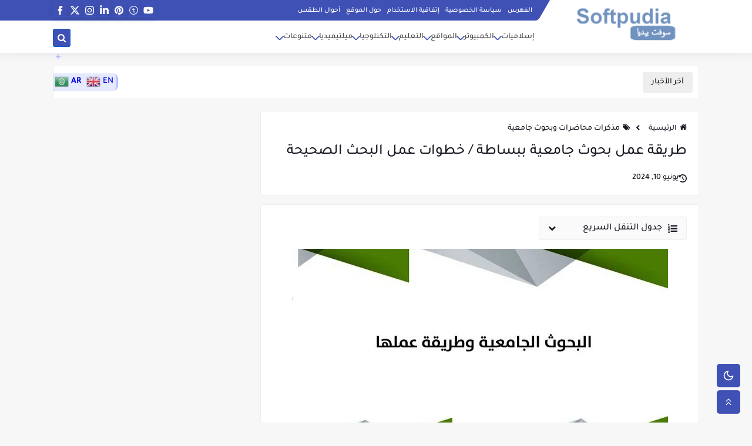

--- FILE ---
content_type: text/html; charset=UTF-8
request_url: https://www.softpudia.com/2021/03/Simply-university-research-method.html
body_size: 73435
content:
<!DOCTYPE html>
<html dir='rtl' lang='ar'>
<head>
<script>/*<![CDATA[*/function rmurl(e,t){var r=new RegExp(/\?m=0|&m=0|\?m=1|&m=1/g);return r.test(e)&&(e=e.replace(r,""),t&&window.history.replaceState({},document.title,e)),e}const currentUrl=rmurl(location.toString(),!0);/*]]>*/</script>
<!-- cookies ?gl=fr https://www.softpudia.com/p/cookies.html-->
<script type='text/javascript'>cookieChoices = {};</script>
<!-- cookies ?gl=fr https://www.softpudia.com/p/cookies.html-->
<title>طريقة عمل بحوث جامعية ببساطة / خطوات عمل البحث الصحيحة</title>
<!-- meta-tag -->
<!--:::::META VERIFICATION:::::-->
<meta content='3XB0F7R7mdR5EUKVwbotJA73SGQVkvHU_DvJBqUG6Tw' name='google-site-verification'/>
<!--auncien -->
<meta content='4369841bc479ad30' name='yandex-verification'/>
<!-- admitad -->
<meta content='2185de8413' name='verify-admitad'/>
<!--:::::META SITE:::::-->
<!-- meta description -->
<meta content='موقع Softpudia يحتوي على محتوى متنوع يشمل إسلاميات، كمبيوتر، مواقع، تعليم، تكنولوجيا، ميلتيميديا، ومتنوعات. اكتشف المزيد على موقعنا... يحتوي موقع Softpudia على الأقسام التالية: إسلاميات (القرآن الكريم مكتوب، القرآن الكريم مسموع، القرآن الكريم تفسير، إذاعة القرآن الكريم، أحاديث نبوية، أذكار، صور دينية)، الكمبيوتر (برامج الكمبيوتر، المتصفحات، درايفرات Drivers، مكتبيات Microsoft office، أندرويد و IOS)، المواقع (بلوجر، إضافات بلوجر، مواقع Website، أدوات للمواقع)، التعليم (مطبوعات مراجع مدرسية، مذكرات وبحوث جامعية، تحميل الكتب/المطالعة، قصص قصيرة، مقالات بالعربية، مقالات بالإنجليزية، علوم ومعارف)، التكنولوجيا (الأردوينو، الطباعة ثلاثية الأبعاد، الطاقة الشمسية، الأكوابونيك، السيارات cars)، ميلتيميديا (YouTube، صور 360، صور، فوتوشوب، رموز وأيقونات1؛ تجد بها (أرقام مزخرفة للنسخ. حروف مزخرفة. كلمات مزخرفة. رموز مزخرفة. رموز إسلامية فونتات برامج زخارف وأكثر..)، رموز وأيقونات2؛ تجد بها رموز مزخرفة أكثر تفصيلا مثل (رموز عسكرية. رموز الصيدلة. رموز النباتات. رموز الأسهم. أرقام وكسور وجذور. أرقام داخل دائرة بيضاء..إلخ)، رموز وأيقونات3؛ بها رموز مزخرفة لمختلف اللغات (وموجهة أكثر حسب الدول والمناطق واللغات كالروسية الصينية..الخ)،   ألعاب الذكاء)، ومتنوعات (أدوات tools، دليل هواتف/بريد/روابط، كوبونات Coupons & Deals، عملات Currency، إعلانات، الطبخ، الصحة، أخبار)... ' name='description'/>
<meta content='https://www.download.softpudia.com/' name='subdomain'/>
<meta content='https://www.softpudia.wordpress.com/' name='subdomain'/>
<meta content='https://www.sat.softpudia.com/' name='subdomain'/>
<!--site -->
<meta content='all' name='audience'/>
<meta content='Global' name='distribution'/>
<meta content='diliyacin@gmail.com' name='Email'/>
<meta content='General' name='rating'/>
<meta content='softpudia' name='Author'/>
<meta content='softpudia' name='owner'/>
<meta content='algeria, algeria' name='geo.placename'/>
<!-- Default Meta -->
<!--del-->
<meta content='text/html; charset=UTF-8' http-equiv='Content-Type'/>
<meta content='width=device-width, initial-scale=1.0' name='viewport'/>
<link href='https://www.softpudia.com/2021/03/Simply-university-research-method.html' rel='canonical'/>
<meta content='موقع يعنى بمختلف المجالات مقالات اخبار متنوعة اسلاميات برامج computer, research android' name='description'/>
<meta content='موقع يعنى بمختلف المجالات مقالات اخبار متنوعة اسلاميات برامج computer, research android' name='twitter:description'/>
<meta content='موقع يعنى بمختلف المجالات مقالات اخبار متنوعة اسلاميات برامج computer, research android' property='og:description'/>
<link href='https://www.softpudia.com/rss.xml' rel='alternate' title='softpudia- RSS' type='application/rss+xml'/>
<link href='https://www.softpudia.com/atom.xml' rel='alternate' title='softpudia- Atom' type='application/atom+xml'/>
<link href='https://www.softpudia.com/favicon.ico' rel='icon' type='image/x-icon'/>
<meta content='#035dcd' name='theme-color'/>
<meta content='#035dcd' name='msapplication-navbutton-color'/>
<meta content='8786315813311015307' name='BlogId'/>
<meta content='max-snippet:-1, max-video-preview:-1, max-image-preview:large' name='robots'/>
<link as='image' fetchpriority='high' href='https://blogger.googleusercontent.com/img/b/R29vZ2xl/AVvXsEi1urkTLMcR1pD9p_dQlmF_ra1qYXUF3Tk8GIFkVUBclmusfv89f3HSzghA_Wgqb9WVlHQW_l3DaRYArVE0f6xN0NjYfDt6vVU3iuTHam1NS2fwvThALxjH1aUVA2Qm4tTcShkgBwPkU1w/s16000/%25D8%25B7%25D8%25B1%25D9%258A%25D9%2582%25D8%25A9+%25D8%25B9%25D9%2585%25D9%2584+%25D8%25A8%25D8%25AD%25D9%2588%25D8%25AB+%25D8%25AC%25D8%25A7%25D9%2585%25D8%25B9%25D9%258A%25D8%25A9+%25D8%25A3%25D9%2588+%25D8%25AE%25D8%25B7%25D9%2588%25D8%25A7%25D8%25AA+%25D8%25B9%25D9%2585%25D9%2584+%25D8%25A7%25D9%2584%25D8%25A8%25D8%25AD%25D8%25ABdd.jpg' rel='preload'/>
<meta content='https://blogger.googleusercontent.com/img/b/R29vZ2xl/AVvXsEi1urkTLMcR1pD9p_dQlmF_ra1qYXUF3Tk8GIFkVUBclmusfv89f3HSzghA_Wgqb9WVlHQW_l3DaRYArVE0f6xN0NjYfDt6vVU3iuTHam1NS2fwvThALxjH1aUVA2Qm4tTcShkgBwPkU1w/w1280-h720-p-k-no-nu/%25D8%25B7%25D8%25B1%25D9%258A%25D9%2582%25D8%25A9+%25D8%25B9%25D9%2585%25D9%2584+%25D8%25A8%25D8%25AD%25D9%2588%25D8%25AB+%25D8%25AC%25D8%25A7%25D9%2585%25D8%25B9%25D9%258A%25D8%25A9+%25D8%25A3%25D9%2588+%25D8%25AE%25D8%25B7%25D9%2588%25D8%25A7%25D8%25AA+%25D8%25B9%25D9%2585%25D9%2584+%25D8%25A7%25D9%2584%25D8%25A8%25D8%25AD%25D8%25ABdd.jpg' property='og:image'/>
<meta content='ar_AR' property='og:locale'/>
<meta content='https://www.softpudia.com/2021/03/Simply-university-research-method.html' property='og:url'/>
<meta content='طريقة عمل بحوث جامعية ببساطة / خطوات عمل البحث الصحيحة' property='og:title'/>
<meta content='softpudia' property='og:site_name'/>
<meta content='طريقة عمل بحوث جامعية ببساطة / خطوات عمل البحث الصحيحة' property='og:image:alt'/>
<meta content='article' property='og:type'/>
<meta content='1280' property='og:image:width'/>
<meta content='720' property='og:image:height'/>
<meta content='summary_large_image' name='twitter:card'/>
<meta content='https://www.softpudia.com/' name='twitter:domain'/>
<meta content='طريقة عمل بحوث جامعية ببساطة / خطوات عمل البحث الصحيحة' name='twitter:title'/>
<meta content='طريقة عمل بحوث جامعية ببساطة / خطوات عمل البحث الصحيحة' property='twitter:image:alt'/>
<meta content='1280' property='og:image:width'/>
<meta content='720' property='og:image:height'/>
<script type='application/ld+json'>
    {
      "@context": "https://schema.org",
      "@type": "WebSite",
      "url": "https://www.softpudia.com/",
      "potentialAction": {
        "@type": "SearchAction",
        "target": {
          "@type": "EntryPoint",
          "urlTemplate": "https://www.softpudia.com/search?q={search_term_string}"
        },
        "query-input": "required name=search_term_string"
      }
    }
    </script>
<!--:::::META SOCIELE:::::-->
<!--del-->
<meta content='bb493fb55aaa7ca765e9fa996e64d8af' name='p:domain_verify'/>
<!--my be sociel-->
<!-- meta-tag -->
<!--🌑🌑 <b:if cond 1 !== >-->
<link as='font' crossorigin='anonymous' href='https://fonts.gstatic.com/s/tajawal/v3/Iurf6YBj_oCad4k1l8KiHrRpiYlJ.woff2' rel='preload'/><link as='font' crossorigin='anonymous' href='https://fonts.gstatic.com/s/tajawal/v3/Iurf6YBj_oCad4k1l8KiHrFpiQ.woff2' rel='preload'/><link as='font' crossorigin='anonymous' href='https://fonts.gstatic.com/s/tajawal/v3/Iurf6YBj_oCad4k1l4qkHrRpiYlJ.woff2' rel='preload'/><link as='font' crossorigin='anonymous' href='https://fonts.gstatic.com/s/tajawal/v3/Iurf6YBj_oCad4k1l4qkHrFpiQ.woff2' rel='preload'/>
<style>/*<![CDATA[*/@font-face{font-family:'Tajawal';font-style:normal;font-weight:500;font-display:swap;src:local('Tajawal Medium'),local('Tajawal-Medium'),url(https://fonts.gstatic.com/s/tajawal/v3/Iurf6YBj_oCad4k1l8KiHrRpiYlJ.woff2) format('woff2');unicode-range:U+0600-06FF,U+200C-200E,U+2010-2011,U+204F,U+2E41,U+FB50-FDFF,U+FE80-FEFC}@font-face{font-family:'Tajawal';font-style:normal;font-weight:500;font-display:swap;src:local('Tajawal Medium'),local('Tajawal-Medium'),url(https://fonts.gstatic.com/s/tajawal/v3/Iurf6YBj_oCad4k1l8KiHrFpiQ.woff2) format('woff2');unicode-range:U+0000-00FF,U+0131,U+0152-0153,U+02BB-02BC,U+02C6,U+02DA,U+02DC,U+2000-206F,U+2074,U+20AC,U+2122,U+2191,U+2193,U+2212,U+2215,U+FEFF,U+FFFD}@font-face{font-family:'Tajawal';font-style:normal;font-weight:700;font-display:swap;src:local('Tajawal Bold'),local('Tajawal-Bold'),url(https://fonts.gstatic.com/s/tajawal/v3/Iurf6YBj_oCad4k1l4qkHrRpiYlJ.woff2) format('woff2');unicode-range:U+0600-06FF,U+200C-200E,U+2010-2011,U+204F,U+2E41,U+FB50-FDFF,U+FE80-FEFC}@font-face{font-family:'Tajawal';font-style:normal;font-weight:700;font-display:swap;src:local('Tajawal Bold'),local('Tajawal-Bold'),url(https://fonts.gstatic.com/s/tajawal/v3/Iurf6YBj_oCad4k1l4qkHrFpiQ.woff2) format('woff2');unicode-range:U+0000-00FF,U+0131,U+0152-0153,U+02BB-02BC,U+02C6,U+02DA,U+02DC,U+2000-206F,U+2074,U+20AC,U+2122,U+2191,U+2193,U+2212,U+2215,U+FEFF,U+FFFD}body *:not(.fa),.HeaderBOT #menu ul li .minlin{font-family:'Tajawal',sans-serif}.post-body h1,.post-body h2,.post-body h3,.post-body h4{font-family:'Tajawal',sans-serif    ;}.post-amp .topic-title{font-family:'Tajawal',sans-serif!important}nav.nav-par ul li a{font-family:'Tajawal',sans-serif!important}/*]]>*/</style>
<!-- code1/1 تم حذف محتوى من هذا -->
<!-- cod1/1 font-awesome -->
<!--del-->
<link href='https://cdnjs.cloudflare.com/ajax/libs/font-awesome/4.7.0/css/font-awesome.min.css' rel='stylesheet'/>
<!-- cod1/1 font-awesome -->
<style id='page-skin-1' type='text/css'><!--
/* === Seoplus Template ====
-> Homepage: https://www.seoplus-template.com
-> Version : 9
-> Updated : 1 June, 2024
*//*=================
>Normalize
===================*/
/* Css Variable */:root{--PostsTitleFont:normal 400 25px 'Segoe UI';--PostsTextFont:normal 400 16px 'Segoe UI';--HLinkfont:normal 400 14px 'Segoe UI';--OldMin:#3f51b5;--startSide: right;--endSide: left;--maxWidth:1100px;--BodyBG:#f7f7f7 none repeat scroll top right;--minColorIc:#3f51b5;--minColor:#3f51b5;--minColorTran:#3f51b57a;--secColor:#eeeeee;--thrColor:#fff;--whiteColor:#ffffff;--hoverColor:#3f51b5;--MinBgColor:#fff;--txtColor:#34495e;--TitColor:#444;--SanColor:#666;--Borderes:#f7f7f7;--Borderes2:#f7f7f7;--Borderes3:#eee;--PostTxtColor:#222222;--PostTitleColor:#171921;--PostLinkColor:#3f51b5;--Hbg:#ffffff;--HColor:#444444;--HbgIcon:#035dcd;--HCoIcon:#035dcd;--HtitleColor:#3f51b5;--Cpc:#222222;--Cic:#3f51b5;--Hok:#3f51b5;--Sco:#3f51b5;--Gap:10px;--ImgRadius:5px;     --paragrafetitle:#eeeeeec7;--shareettitle:#eeeeee;--filtertowhite:;--topSocielFill:#fff;--darkModebtnFill:#fff; --bluClarCarre:#e2eaf6; --GriClarCarre:#f7f7f7; --bluFonciCarre:#0a345d;}
:root body.dark-mode{/*del*/}
.container.site, #logo, .HTOPC, #LinkList001, footer {animation: opaCity 1s .0s;}@keyframes opaCity{ 0%{opacity:0} 100%{opacity:1}}
/* Css reset */*{text-decoration:none;margin:0;padding:0;outline:0;-webkit-box-sizing:border-box;-moz-box-sizing:border-box;box-sizing:border-box}html,body,div,span,applet,object,iframe,h1,h2,h3,h4,h5,h6,p,blockquote,pre,abbr,acronym,address,big,cite,code,del,dfn,em,ins,kbd,q,s,samp,small,strike,strong,sub,sup,tt,var,dl,dt,dd,ol,ul,li,fieldset,form,label,legend,table,caption,tbody,tfoot,thead,tr,th,td{border:0;font-family:inherit;font-size:100%;font-style:inherit;color:inherit;font-weight:inherit;margin:0;outline:0;padding:0;vertical-align:baseline}img{max-height:100%;max-width:100%;position:relative}
.bocker{flex-wrap: wrap;position:relative;display:flex;align-items:flex-start;justify-content:space-between;transition: none !important;}
.Treelists{display:grid;grid-template-columns:repeat(3,1fr);column-gap:30px;row-gap:0}.towcol{display:grid;grid-template-columns:repeat(2,1fr);column-gap:30px;row-gap:0}.no-items, .hide{display:none!important}.r-r{position:relative;width:calc(100% - 300px - 30px)}#sidepar-wid{width:300px;overflow:hidden;transition:none!important;position:sticky;top:30px;padding:20px;border:1px solid var(--Borderes3);border-radius:8px}body,input{font:400 15px tahoma;font-optical-sizing:auto;font-style:normal;font-stretch:normal;line-height:initial}html{scroll-behavior:smooth}html[mode="dark"]{color-scheme:dark}body{background:var(--MinBgColor)}
.site .widget{border:1px solid var(--Borderes3); display:block; background:var(--MinBgColor); clear:both; border-radius:3px; padding:20px; overflow:hidden; margin:0 0 15px;}
#sidepar-wid .widget:last-child{margin-bottom:0}.container{width:100%;max-width:var(--maxWidth);margin:0 auto;display:block}
.HBOTC,.HeaderTOP,.container{padding:0 0px}
.hidden,#mobile-menu,g.d2{display:none}aside#sidepar-wid:has(.no-items){display: none;}.sitecontain {overflow: clip;}
/* lastitem clean */.Sp-3colList .posts:nth-last-child(-n+3),.Sp-posts4 .posts:last-of-type,.Sp-posts6 .posts:last-of-type,.PopularPosts article.post:last-of-type,aside .LinkList ul li:last-of-type,footer .LinkList ul li:last-of-type,aside .PageList ul li:last-of-type,footer .PageList ul li:last-of-type,.Sp-postsnew0 .posts:last-of-type,.list-label-widget-content ul li:last-of-type{padding-bottom:0!important;margin-bottom:0!important;border-bottom:0!important;}
/* headline */.headline{display:flex;align-items:center;justify-content:space-between;margin-bottom:40px;position:relative;gap:15px}.headline .line{display:block;   background:var(--Borderes3);height:1px;width:100%}.headline .Lapel-Link{
background:var(--secColor); color:var(--PostTitleColor);     padding:7px 20px; border-radius:3px; transition:all .3s; flex-shrink:0; font-size:14px; font-family:'Segoe UI'!important;
}.headline .title{color:var(--txtColor);font-size:17px;         display:flex;align-items:center;justify-content:center}.headline .title:before{content:"";height:25px;width:3px;background:var(--minColor);margin-left:10px}.headline .Lapel-Link:hover{transform:scale(1.05)}.headline .Lapel-Link:before {content: attr(aria-label);}
/* header items */li.item:hover > ul{opacity:1;visibility:visible;transform:translateY(0)}li.item > ul,li.sitem> ul{height:auto!important;display:block!important;position:absolute;right:0;width:200px;background:var(--Hbg);top:60px;box-shadow:0 0 5px 1px rgb(0 0 0 / 8%);z-index:9;opacity:0;visibility:hidden;transition:all .2s linear;transform:translateY(20px);border-radius:3px;border-top:2px solid var(--OldMin)}li.item > ul:before{content:"";width:25px;height:25px;position:absolute;background:var(--Hbg);top:-10px;right:8%;border-radius:8px;transform:rotate(45deg);box-shadow:0 0 5px 1px rgb(0 0 0 / 8%);z-index:-1;border:2px solid var(--OldMin)}li.item > ul li.sitem{display:block!important;padding:0!important;margin:0!important;background:var(--Hbg);border-radius:3px}li.item > ul li.sitem .minlin{color:var(--HColor);  padding:10px;  margin:0!important;display:block;position:relative;background:var(--Hbg);border-radius:3px;overflow:hidden;width:100%}li.sitem > ul{transform:translateX(-30px);right:100%;top:0;border-right:2px solid var(--OldMin);border-top:0}li.sitem > ul:before{content:"";width:26px;height:26px;position:absolute;background:var(--Hbg);top:10px;right:-10px;z-index:-1;transform:rotate(45deg);border:1px solid var(--Borderes);box-shadow:0 0 5px 1px rgb(0 0 0 / 8%);border:2px solid var(--OldMin);border-radius:8px}li.sitem:hover > ul{transform:translateX(0);opacity:1;visibility:visible}li.sitem:last-of-type > .minlin{border-bottom:0!important}li.ssitem:last-of-type > .minlin{border-bottom:0!important}li.ssitem{border-radius:8px;background:var(--MinBgColor);padding:0!important;float:none;margin:0!important;width:100%}.targetitem li a:hover:before{color:var(--hoverColor)!important}nav.nav-par ul li a:hover{color:var(--hoverColor)}div#menu i.fa{display:inline-block;vertical-align:middle;margin-left:5px}.icon.arrow-down{z-index:9;transition:all .3s;display:block;position:relative;top:0}.item.targetitem:hover .icon{top:6px}.item.targetitem:hover .icon:after{transform:rotate(-45deg)}.item.targetitem .icon:after{user-select:none;content:"";display:inline-block;width:8px;height:8px;background:transparent;border:2px solid var(--Cic);border-bottom-color:transparent;border-left-color:transparent;transform:rotate(135deg);border-radius:3px;transition:all 0.3s}#menu .item.targetitem .targetitem span.icon{left:13px!important;top:14px!important;right:auto!important;position:absolute}#menu .item.targetitem .targetitem:hover span.icon{left:20px!important}#menu .sitem:hover > a,#menu .ssitem:hover > a{background:rgb(0 0 0 / 5%)!important}#menu .sitem.targetitem .icon:after{transform:rotate(225deg)!important;width:6px;height:6px}
/* sidenav */.pos-t-t,.Sittings{display:none;position:fixed;inset:0;  background:rgba(0, 0, 0, 0.5);   z-index:999}
#NavM:checked~ .pos-t-t{display:block}.sidenavscroler{display:block;overflow:hidden;overflow-y:scroll;width:100%;height:100%}.sidenav{transition:right .3s linear;height:100vh;width:300px;position:fixed;top:0;bottom:0;right:-400px;background-color:var(--MinBgColor);z-index:9999;max-width:100%;box-shadow:-4px 0 10px 0 rgb(0 0 0 / 8%)}#NavM:checked~ .sidenav{right:0}
.sidehead{ margin-top:3px; display:flex; position:absolute; width:45px; height:30px; left:0px; top:0px; z-index:999; background:#e9e9e9; justify-content:center;}
.closemenu{display:flex;height:100%;color:var(--TitColor);font-size:16px;align-items:center;cursor:pointer;padding:0 19px}.closemenu:after{content:'\2715';line-height:18px;font-size:14px;font-weight:bold}.flexmenu{position:relative;width:100%;display:flex;justify-content:flex-start;flex-direction:column;margin:0}.flexmenu .MegaItem .mega-wraper{display:none!important}.SiteInfo{padding:20px 20px 0}.SiteInfo .navlogo img{max-width:100%;max-height:100%;display:inline-block}.SiteInfo .navlogo{text-align:center;display:block;margin:0 auto 15px}.SiteInfo .navtitle{display:block;padding:10px 0;font-size:21px;background:var(--Borderes);margin-bottom:15px;color:var(--txtColor);text-align:center;border-radius:5px}.navdis{display:block;max-height:8em;overflow:hidden;margin-bottom:15px;color:var(--txtColor);opacity:.9;font-family:tahoma!important;text-align:center}
.mainmenu{position:relative;width:100%;border-top:1px solid rgb(0 0 0 / 8%)!important;     padding-top:21px; padding-left:10px; }
.mainmenu ul li{position:relative;display:block;overflow:hidden;width:100%;margin:0!important}.mainmenu ul li .minlin{border-bottom:0!important;font-size:15px;color:var(--TitColor);padding:15px;display:block;border-bottom:1px solid rgb(0 0 0 / 8%)!important}.bottommeny{display:block;padding:20px;padding-bottom:100px}.bottpage ul li{flex-grow:1;flex-shrink:0;border:1px solid var(--OldMin);border-radius:3px}.bottpage ul{list-style:none;display:flex;flex-wrap:wrap;gap:15px}.bottpage ul li a{padding:7px 13px;display:block;text-align:center;font-size:14px;color:var(--TitColor)}.bottsocial{margin-top:15px;margin-bottom:15px}.bottsocial .social-static{display:flex!important;align-items:center;justify-content:center;gap:15px;list-style:none}.bottsocial .social-static li a{box-shadow: 0 3px 10px rgb(0 0 0 / 10%);width:30px;height:30px;display:flex;align-items:center;justify-content:center;border-radius:50%;background:var(--minColor);}.bottsocial .social-static li a svg{fill:#fff!important}.mainmenu .targetitem .icon{position:absolute;left:15px!important;top:15px!important}.mainmenu .targetitem .icon:after{transform:rotate(225deg)!important;width:11px!important;height:11px!important}.mainmenu .targetitem.open>.icon:after{transform:rotate(135deg)!important}.mainmenu .targetitem.open>.icon{top:12px!important}.mainmenu .targetitem ul{width:100%!important;opacity:1!important;visibility:visible!important;transform:none!important;position:relative;top:0!important;border-radius:0!important;box-shadow:none!important;border-bottom:2px solid var(--OldMin);display:none!important}.mainmenu .targetitem ul .sitem ul{right:0!important;border-right:0;border-top:2px solid var(--OldMin)}.mainmenu .targetitem ul:before{top:-10px;right:8%;box-shadow:none!important}.mainmenu .targetitem ul li,.mainmenu .targetitem ul li .minlin{border-radius:0!important}.mainmenu .targetitem.open>ul{display:block!important}.mainmenu .sitem.open>ul>li>a,.mainmenu .sitem.open>ul:before{background:var(--Borderes3)!important}.mainmenu .targetitem.open>ul>li>.minlin,.mainmenu .targetitem.open>ul:before{background:var(--Borderes2)!important}.mainmenu .sitem .minlin {padding-right: 25px !important;}.mainmenu .ssitem a {padding-right: 30px !important;}
/* social Icon's */aside .social-static.social li .soca svg{fill:var(--topSocielFill);    width:100%;padding:13px;height:100%;transition:all .3s}.social-static.social li .soca svg{fill:var(--topSocielFill);  width:17px;height:17px}aside .social-static.social li{padding:0!important;border:0!important;margin:0!important}aside .social-static.social li .soca{background:#aaa;border-radius:50%;justify-content:center;height:50px;width:50px;display:flex;align-items:center;box-shadow:0 3px 10px rgb(0 0 0 / 20%);transition:all .3s;overflow:hidden}aside .social-static.social li .soca:hover{transform:scale(1.05)}
.social-static.social{display:flex;align-items:center;justify-content:center;flex-wrap:wrap;gap:7px}
.shmal .social-static.social li{vertical-align:middle;list-style:none;padding:0;margin:0;border:0}.shmal .social-static.social li .soca{box-shadow:0 3px 10px rgb(0 0 0 / 10%);display:flex;width:30px;height:30px;align-items:center;justify-content:center;border-radius:30px}.shmal .social-static.social li:first-of-type{margin-right:0}.HeaderTOP .social-static.social,footer .social-static.social{gap:8px}
/* loadMore Function */.loadMore{   display:block; text-align:center; overflow:hidden; clear:both;  margin-top:15px; }
.loadMore div{cursor:pointer; background:var(--minColor); color:var(--whiteColor); width:140px; margin:0 auto; display:flex; height:35px; line-height:35px; border-radius:3px; font-size:14px; align-items:center; justify-content:space-between; padding:0 14px; flex-shrink:0;}
.loadMore div i.icon {flex-shrink:0; background:#fff; color:var(--minColor); height:20px; width:25px; border-radius:3px; display:flex; align-items:center; justify-content:center;}
#loadMoreWait,#loadMoreNomore{background:var(--secColor);color:#989b9f;display:none;user-select:none}.loadMore div:before{content:attr(data-text)}#blog-pager{display:flex;align-items:center;justify-content:center;clear:both;margin:25px 0 0;padding:25px 0 0;border-top:1px solid var(--Borderes3);gap:15px}.blog-pager{height:50px;width:50px;display:flex;align-items:center;justify-content:center;border-radius:50%;color:#fff;background:var(--minColor);box-shadow:0 3px 10px rgb(0 0 0 / 20%)}.blog-pager .icon{width:20px;height:20px;fill:#fff}
/* footer */footer{overflow:hidden;display:block;clear:both;background:var(--MinBgColor);border-top:1px solid var(--Borderes3)}.mid-top-footer{overflow:hidden;display:flex;justify-content:space-between}.footer-col{padding:0 15px;width:100%;min-width:25%}.footer-col.no-items{display:none}footer .container {           padding: 0 15px;         display: flex; overflow: hidden; justify-content: space-between; align-items: center; }.mid-top-footer .footer-col .widget{margin-top:35px;margin-bottom:35px;vertical-align:top}.mid-top-footer .footer-col .widget:last-of-type{margin-bottom:35px}.bottom-footer{display:block;overflow:hidden;clear:both;padding:10px 0;border-top:1px solid var(--Borderes3);margin-top:0}.yemen{min-height:40px;font-size:13px;float:right;display:flex;align-items:center;color:var(--TitColor)}.yemen a{font-size:14px;color:var(--Hok);letter-spacing:0;vertical-align:middle}.yemen span{font-size:14px;vertical-align:middle;margin-left:3px}svg.svg-inline--fa.fa-exclamation-triangle.fa-w-18{width:200px;margin:0 auto 0;display:block;height:200px;color:var(--minColor)}
/* SeoPlusAds*/.SeoPlusAds .adsbygoogle:empty,.HTML .adsbygoogle:empty{margin:auto;display:inline-block;min-width:260px;max-width:970px;width:100%;height:250px}div#Topa3lan-sc .HTML,div#Topa3lan-sc2 .HTML{box-shadow:none;background:transparent!important;padding:0!important;border:0;margin:0}div#PostA3lan .widget,div#PostA3lan2 .widget{background:transparent!important;border:0!important;padding:0 20px!important;margin:0!important;box-shadow:none!important}#Blog1 .clearhtml > .HTML{margin:0 0 30px!important;border-bottom:1px solid var(--Borderes3);padding-bottom:30px!important}.SeoPlusAds,#Blog1 .HTML{font-family:tahoma;background:transparent!important;margin:15px 0;text-align:center;font-size:13px;display:block;clear:both;border:none;overflow:unset!important;box-shadow:none;padding:0!important;border-radius:0}div#HTML100 .SeoPlusAds{margin-top:0}div#top-a3lan .HTML{margin-top:0}div#bot-a3lan .HTML{margin-bottom:0}.pnavigation .HTML{margin-bottom:15px!important}div#bot-a3lan,div#top-a3lan,div#ret-a3lan{overflow:initial}div#ret-a3lan .HTML{background:var(--MinBgColor)!important;padding:15px 0!important;margin:0!important;border-bottom:1px solid var(--Borderes)}
/* Authors-plugin */.Authors-plugin{display:flex;align-items:center;padding:10px 15px;border:1px solid var(--Borderes);border-bottom:0;gap:15px}.Authors-plugin > *{flex-shrink:0}.Authors-plugin:last-of-type{border-bottom:1px solid var(--Borderes)}.Authors-plugin .Authors-img{width:50px;height:50px;border-radius:50%;overflow:hidden;box-shadow:0 3px 10px rgb(0 0 0 / 20%)}.Authors-plugin .Authors-data{display:block;width:auto}.Authors-plugin .Authors-data .auname{font-size:16px;color:var(--txtColor)}.Authors-plugin:hover{background:var(--Borderes)}
/* comment-plugin */.comment-plugin{padding:10px 15px;border:1px solid var(--Borderes);border-bottom:0}.comment-plugin:last-of-type{border-bottom:1px solid var(--Borderes)}.CMPimg{width:40px;height:40px;overflow:hidden;border-radius:50%;box-shadow:0 3px 10px rgb(0 0 0 / 20%)}.CMPuser{display:flex;align-items:center;gap:10px}.CMPuser > *,.CMPinfo > *{flex-shrink:0}.CMPinfo{display:flex;flex-direction:column;width:calc(100% - 50px);border-right:1px solid var(--Borderes);padding-right:10px}.CMPinfo .CMPicon{fill:var(--Cpc);width:11px;height:11px;display:inline-block;vertical-align:middle;opacity:.8}.CMPau{color:var(--txtColor);font-size:13px;opacity:.9;font-family:sans-serif!important}.CMPcon{color:var(--txtColor);font-size:14px;margin:5px 0;white-space:nowrap;text-overflow:ellipsis;overflow:hidden}.CMPlin{font-size:13px;color:var(--txtColor);opacity:.9;font-family:sans-serif!important;display:flex;align-items:center;gap:10px}.CMPlin:hover{color:var(--Sco);text-decoration:underline}
.pShc >*,.shmal .social-static.social li .soca,.shL a, .shL span,.bottsocial .social-static li a,.sp-header .social .soca,.blog-pager,.moreLink,.postTopTag {
transition: transform .3s;}
.pShc >*:hover,.shmal .social-static.social li .soca:hover,.shL a:hover, .shL span:hover,.bottsocial .social-static li a:hover,.sp-header .social .soca:hover,.loadMore div:hover,.blog-pager:hover,.moreLink:hover,.postTopTag:hover {
transform: scale(1.1);}
/* cookie-choices */.cookie-choices-info{top:auto!important;bottom:70px!important;right:auto!important;left:20px!important;width:260px!important;padding:15px!important;background:var(--MinBgColor)!important;border:1px solid var(--Borderes3)!important;box-shadow:0 6px 18px 0 rgb(9 32 76 / 4%)!important;border-radius:10px!important;direction:ltr!important}.cookie-choices-info .cookie-choices-text{text-align:justify!important;color:var(--txtColor)!important;font-size:13px!important;margin:0!important;display:block!important;margin-bottom:15px!important}.cookie-choices-info .cookie-choices-buttons a{width:50%!important;flex-shrink:0!important;color:var(--whiteColor)!important;background:var(--minColor)!important;border-radius:30px!important;padding:7px 0!important;display:block!important;font-size:13px!important;font-family:sans-serif!important;text-transform:none!important}.cookie-choices-info .cookie-choices-buttons{margin:0!important;display:flex!important;align-items:center!important;justify-content:center!important}.cookie-choices-info .cookie-choices-button:first-of-type{margin-left:0!important}
/* stats */.Stats img{width:auto;height:auto;display:inline-block;vertical-align:-4px;-webkit-border-radius:0;-moz-border-radius:0;border-radius:0;margin-left:5px}.Stats .widget-content *{vertical-align:middle;margin:0 0}.Stats .widget-content{color:var(--TitColor);text-align:center;font-size:24px;font-family:sans-serif!important}.Stats .digit strong{background:#eee;margin:0 3px;border-radius:3px;padding:0 8px}
@media screen and (max-width: 640px){.boxes .container {padding:0!important;}.boxes .site .widget:not(aside .widget),#sidepar-wid {border-radius:0!important;}body:not(.boxes) #shreeta5bar .widget {border-radius:0!important;}}
@media print {
div#shreeta5bar,.shBr.fixL,header,footer,aside,div#mobile-menu,div#backTop,.Dmode,.commentsection,.RelatedPosts.post-frome-tag,.author-posts,.pSh,.post-tags,.PostByCatRandom,.foqTitle,.post-meta,div#tocDiv,div#shreeta5bar,iframe,ins,.commentsection,.hideensa,#lamiabutton, .Dmode{display:none!important}.r-r{width:100%}body{background:#fff}.post .post-body,.post .blog-posts{padding:0!important;border:0!important;border-radius:0}.bobxed{padding:20px 0!important;margin-bottom:20px!important;}  }
/* new it */.Followers .title{color:var(--txtColor);font-size:22px;margin-bottom:40px;border-right:3px solid var(--minColor);padding-right:10px}.post-body .button{white-space:normal!important}.mainmenu .MegaItem{padding:0!important}.separator{overflow:hidden;display:block}.social .soca[title="threads"]{background-color:#000!important}.social .soca[title="discord"]{background-color:#5562ea!important}
/* tp */.post-body .table{display:block;overflow-y:hidden;overflow-x:auto;scroll-behavior:smooth}.post-body  table{margin:0 auto;font-size:14px}.post-body table{border-spacing:0}.post-body  table:not(.tr-caption-container){min-width:90%;border:1px solid  rgb(162 162 162 / 38%);border-radius:3px;overflow:hidden}.post-body  table th{padding:16px;text-align:inherit;border-bottom:1px solid  rgb(162 162 162 / 38%)}
.post-body  table:not(.tr-caption-container) tr:not(:last-child) td{border-bottom:1px solid  rgb(162 162 162 / 38%)}.post-body  table:not(.tr-caption-container) td{padding:16px}@media screen and (max-width:640px){.post-body .table{text-align:center;position:relative;width:calc(100% + 40px);left:-20px;right:-20px;padding:0 20px;display:flex}}

--></style>
<style>

/*<![CDATA[*/
/* button's */.post-body .button svg{vertical-align:middle;display:inline-block;width:18px;height:18px;fill:var(--whiteColor);stroke-width:1.5;margin-left:8px}.post-body .button.ln svg{fill:var(--txtColor)}.post-body .button{vertical-align:middle;transition:transform .1s;display:inline-block;padding:0 30px;border-radius:30px;color:var(--whiteColor)!important;background:var(--minColor);font-size:16px;white-space:nowrap;overflow:hidden;line-height:2em;font-weight:bold;box-shadow:0 3px 10px rgb(0 0 0 / 20%)}.post-body .button.ln{color:var(--txtColor)!important;background:transparent;border:1px solid var(--minColor)}.post-body .button:hover{transform:scale(1.03)}
/* PagePrakediv */.PagePrakediv{text-align:center;line-height:1.5em;margin-top:20px}.PagePrakediv a{color:var(--whiteColor)!important;line-height:1.5em;background:var(--minColor);border-radius:30px;cursor:pointer;display:inline-block;transition:transform .3s;font-size:16px;padding:8px 30px;position:relative;box-shadow:0 3px 10px rgb(0 0 0 / 20%);font-weight:bold}.PagePrakediv a:hover,a.Lapel-Link:hover,.moreLink:hover,.loadMore div:hover,.ShowMoreCMT:hover,.PostEdit a:hover{transform:scale(1.1)}
/* nextprev  */.page-navigation{display:flex!important;align-items:center;justify-content:space-between}div#siki_next a,div#siki_prev a{width:50px;height:50px;display:flex;align-items:center;justify-content:center;background:var(--minColor);color:var(--whiteColor);border-radius:50%;box-shadow:0 3px 10px rgb(0 0 0 / 20%);transition:transform .3s}.sikinot{opacity:0.7}.sikinot a{pointer-events:none}div#siki-page-number{font-weight:bold;font-size:17px;color:var(--txtColor)}.page-navigation .n-line{fill:#fff;width:100%;padding:10px;height:100%}div#siki_next a:hover,div#siki_prev a:hover{transform:scale(1.1)}
/* note's */.post-body .note{box-shadow:0 2px 10px rgb(0 0 0 / 10%);position:relative;padding:15px 65px 15px 20px;background:#e1f5fe;color:#3c4043;border-radius:8px;overflow:hidden}.post-body .note::before{content:'';width:60px;height:60px;background:#81b4dc;display:block;border-radius:8px;position:absolute;top:-10px;right:-10px;opacity:.1}.post-body .note::after{content:'\2605';position:absolute;right:16px;top:11px;font-size:25px;min-width:15px;text-align:center}.post-body .note.wr:after,.post-body .note.aler:after{right:17px;content:'\0021'}.post-body .note.secs:after{content:'\2714';font-size:20px}.post-body .note.wr{background:#ffdfdf;color:#48525c}.post-body .note.wr::before{background:#e65151}.post-body .note.aler{background:#fef5e7}.post-body .note.aler:before{background:#3c3609}.post-body .note.secs:before{background:#0d8540}.post-body .note.secs{background:#e9f7ef}
.topcs7v{position:relative;max-width:100%;background-color:rgba(155,155,155,0.05);display:flex;flex-direction:column;overflow:hidden;border:1px solid rgba(155,155,155,0.1);border-radius:3px}
div#tocDiv{display:none;width:100%;clear:both;margin-bottom:15px}
.toctitle{position:relative;height:38px;font-size:16px;  color:var(--PostTitleColor);  display:flex;align-items:center;justify-content:flex-start;padding:0 15px;margin:0;min-width:250px}ol#tocList{display:none}.topcs7v.closed ol#tocList{display:block}
.toctitle:before{content:"\f0cb";font-family:'FontAwesome';transform:revert;margin-left:10px;font-size:16px}.toctitle:after{content:"\f078";float:left;font-family:'FontAwesome';margin-right:10px;font-size:13px;position:absolute;left:15px;text-align:center;line-height:26px;border-radius:3px}
.topcs7v.closed .toctitle:after{content:"\f077"}ol#tocList{padding:15px 30px 0;border-top:1px solid rgba(155,155,155,0.1)}ol#tocList li:before{display:none}ol#tocList li a{      color:var(--PostTitleColor);   }ol#tocList li{list-style:decimal;font-size:15px;line-height:1.7;margin-bottom:5px;padding-bottom:5px;color:var(--txtColor)}ol#tocList li:hover,ol#tocList li a:hover{color:var(--hoverColor)}.post-body img{width:auto;height:auto;display:inline;max-width:100%}.separator,.separator a,a[imageanchor="1"],a[style*='1em']{text-align:center;margin:0!important}.post-body strike{text-decoration:line-through}.post-body u{text-decoration:underline}.post-body ul,.post-body ol{padding:0 15px 0 0;margin:10px 0}.post-body li{margin:5px 0;padding:0}.post-body ul li{list-style:disc inside}.post-body ol li{list-style:decimal inside}
/* InPost And Page*/.post-body{font:var(--PostsTextFont);line-height:2em;overflow:hidden;color:var(--PostTxtColor)}.post-body a{color:var(--PostLinkColor)}.post div#Blog1,.post .post-outer,.post .post-body{overflow:initial!important}.post:not(.boxes) div#Blog1,.page:not(.boxes) div#Blog1{display:block;background:transparent;border-radius:0;padding:0;border:0;margin:0;box-shadow:none;margin-bottom:0}



.bobxed,.post.page .bobxed,.pSh,.post-tags,.shareButton,.RelatedPosts,.author-posts,.post-body,.page-navigation{display:block; background:var(--MinBgColor)!important; clear:both; padding:20px!important; overflow:hidden; border-bottom:1px solid var(--Borderes);}



.post .post-body p{margin:30px 0}
.post-body h1:not(.rnav-title),.post-body h2:not(.rnav-title),.post-body h3:not(.rnav-title),.post-body h4:not(.rnav-title){margin:30px 0;       }
.post-body h1{font-size:21px}.post-body h2{font-size:19px}.post-body h3:not(.rnav-title){font-size:17px}.post-body h4{font-size:16px}
.post-body sup{vertical-align:super;font-size:smaller!important}.post-body sub{vertical-align:sub;font-size:smaller}.post-meta{display:flex;align-items:center;justify-content:space-between;margin-top:15px}.au-ti{display:flex;align-items:center;justify-content:flex-start;font-size:15px}.metapost{display:flex;gap:10px;justify-content:center}.authorname{display:flex;align-items:center;gap:10px;background:rgba(0,0,0,5%);border-radius:30px;padding:3px 14px 3px 15px;box-shadow:0 1px 3px rgb(0 0 0 / 4%)}.authorname:hover{background:rgba(0,0,0,10%)}.authorPhoto{width:28px;height:28px;object-fit:cover;border-radius:50%}.article-author a{font-weight:bold}.article-author a,.article-timeago{color:var(--PostTitleColor);  font-size:14px}.article-timeago{display:flex;align-items:center;gap:8px}.article-timeago svg{fill:var(--PostTitleColor);    width:14px;height:14px}.tr-caption{font-family:tahoma!important;font-size:13px;line-height:1.5em}.post-body img{width:auto;height:auto;display:inline;}.separator,.separator a,a[imageanchor="1"],a[style*='1em']{text-align:center;margin:0!important}.post-body strike{text-decoration:line-through}.post-body u{text-decoration:underline}.post-body ul,.post-body ol{padding:0 15px 0 0;margin:10px 0}.post-body li{margin:5px 0;padding:0}.post-body ul li{list-style:disc inside}
.post-body ol li{}
/* كود ترقيم عناصر المشاركة */
/* --- Change the shape of numbering --- */
.post ol{counter-reset:li; list-style:none; *list-style:decimal; margin-right:0; padding-right:0}
.post ol li{position:relative; padding:4px 19px 4px 5px !important; list-style:none; *list-style:decimal; text-indent:14px;}
.post ol li:before {background:#E2E2E2; color:#A5A5A5; content:counter(li, decimal); counter-increment:li; font:bold 14px serif; margin:5px 10px 10px; padding:5px 3px !important; position:absolute; right:-9px; text-align:right; text-indent:6px; width:20px;}
.post ol li:after {}
/* كود ترقيم عناصر المشاركة */
.post-body ul ul li{list-style:circle inside}.post-body blockquote{overflow:hidden;position:relative;background:rgba(0,0,0,5%);color:var(--PostTxtColor);padding:15px 70px 15px 15px;margin:30px 0;font-size:16px;border-right:5px solid var(--minColor)}.post-body blockquote:before{content:open-quote;font-family:Arial;color:var(--minColor);font-size:120px;position:absolute;top:50px;right:15px;line-height:40px}.post-body blockquote p,.post-body blockquote h2,.post-body blockquote h3,.post-body blockquote h4{margin:0 0 15px!important}.post-body blockquote p:last-child,.post-body blockquote h2:last-child,.post-body blockquote h3:last-child,.post-body blockquote h4:last-child{margin:0!important}div#AddOns{display:none;opacity:0;visibility:hidden}.post-amp .topic-title{overflow:hidden;font:var(--PostsTitleFont);line-height:1.7em;color:var(--PostTitleColor)}
.hideensa{  overflow:hidden;   display:block;clear:both}
.foqTitle{display:flex;align-items:center;justify-content:space-between;margin-bottom:10px}.FTBU{gap:10px;display:flex}
.postTopTag{color:var(--PostTitleColor); font-size:14px; transition:all 0.3s;}  .postTopTag:hover{}  
.PostEdit,.gocomments{cursor:pointer;width:40px;height:30px;display:flex;align-items:center;justify-content:center;position:relative;border-radius:30px;background:rgba(0,0,0,4%);box-shadow:0 1px 3px rgb(0 0 0 / 4%)}.blog-admin{display:none}.gocomments{margin:0}.PostEdit:hover,.gocomments:hover{background:rgb(0 0 0 / 7%)}.gocomments svg,.PostEdit svg{width:18px;height:18px;fill:var(--minColorIc)}.numcomment{position:absolute;top:-10px;right:-5px;background:rgba(0,0,0,10%);padding:0 7px;color:var(--txtColor);font-size:13px;border-radius:30px}.post-tags{flex-wrap:wrap;display:flex;align-items:center;justify-content:flex-start;gap:10px}.post-tags a{background:rgba(0,0,0,5%);color:var(--txtColor)}.post-tags .tagstitle{background:var(--minColor);color:var(--whiteColor);margin-left:5px}.post-tags span,.post-tags a{flex-shrink:0;transition:all 0.3s;padding:0 15px;position:relative;font-size:13px;font-weight:bold;border-radius:30px;height:30px;line-height:30px;box-shadow:0 3px 10px rgb(0 0 0 / 20%)}.post-tags a:hover{background:rgba(0,0,0,15%)}span.tagstitle:after{content:attr(data-text)}.tagstitle:before{content:'';position:absolute;top:10px;left:-3px;width:10px;height:10px;background-color:var(--minColor);transform:rotate(45deg)}
.post-body iframe:not(.post-body iframe[id*="ad"]){}iframe{}

/* code1/1 تم حذف ستايلات الكومنت/التعليقات هنا */

/* author profile  */.authorImage{float:right;width:60px;height:60px;margin-left:15px}.authorImage .authorImg{overflow:hidden;width:60px;height:60px;border-radius:50%}.authorInfo{width:calc(100% - 75px);float:right;margin-top:5px}.author-posts{display:flex!important;align-items:flex-start}.authornameurl a,.authornameurl span{background:rgba(0,0,0,5%);border-radius:30px;padding:3px 20px;box-shadow:0 3px 10px rgb(0 0 0 / 20%);color:var(--txtColor);font-size:20px}.authornameurl a:hover{background:rgba(0,0,0,15%)}.authornameurl{margin-bottom:15px}.author-desc{color:var(--SanColor);font-size:16px;line-height:1.8em}

/* post-share */.pShc{display:flex;align-items:center;flex-wrap:wrap;position:relative;width:calc(100% + 18px);font-size:13px}.pShc >*{cursor:pointer;margin-left:10px;display:flex;align-items:center;justify-content:center;border-radius:50%;height:50px;width:50px;box-shadow:0 3px 10px rgb(0 0 0 / 20%);transition:all .3s}.pShc >* .n-line,.shL svg{fill:#fff;width:100%;padding:13px;height:100%;transition:all .3s}span.share-icons{background:var(--minColor);margin-left:15px;position:relative}span.share-icons svg{transform:rotate(180deg)}span.share-icons:before{content:"";width:15px;height:15px;display:block;position:absolute;background:var(--minColor);left:-4px;transform:rotate(45deg)}.sharemore:hover{background:rgba(0,0,0,15%)}.sharemore{background:rgba(0,0,0,5%)}.sharemore .n-line{fill:#666}.pShc .tw{background:#000}.pShc .c{color:#fffdfc}.pShc .wa{background:#128C7E}.pShc .fb{background:#1778F2}.fixi:checked ~ .fixL{opacity:1;visibility:visible}.fixL{display:flex;align-items:center;position:fixed;left:0;right:0;bottom:0;z-index:20;transition:all .1s linear;width:100%;height:100%;opacity:0;visibility:hidden}.sharemore svg{fill:var(--txtColor)}.fixLi{width:100%;max-width:520px;max-height:calc(100% - 60px);border-radius:5px;transition:inherit;z-index:3;display:flex;overflow:hidden;position:relative;margin:0 auto;box-shadow:0 5px 30px 0 rgb(0 0 0 / 5%)}.fixLs{padding:60px 20px 20px;overflow-x:hidden;width:100%;background:var(--MinBgColor)}.shL,.fixH{color:var(--txtColor)}.fixH{display:flex;background:inherit;position:absolute;top:0;left:0;right:0;padding:0 10px;z-index:2}.fixT::before{content:attr(data-text);flex-grow:1;padding:16px 10px;font-size:14px;font-weight:bold}.fixH .cl{padding:0 10px;display:flex;align-items:center;justify-content:flex-end;position:relative;flex-shrink:0;min-width:40px;cursor:pointer}.fixT .c::before{content:attr(aria-label);font-size:12px;margin:0 10px;font-weight:bold}.fixH .c::after{content:'\2715';font-size:14px;font-weight:bold}.shL{position:relative;display:flex;flex-wrap:wrap;justify-content:center;gap:20px}.shL a,.shL span{flex-wrap:wrap;width:50px;height:50px;color:inherit;background:#5a5a5a;border-radius:50%;justify-content:center;display:flex;align-items:center;box-shadow:0 3px 10px rgb(0 0 0 / 20%);transition:all .3s;overflow:hidden;cursor:pointer}
@media screen and (max-width: 640px){.post-body iframe:not(        .post-body iframe[id*="ad"]) {}          .fixL{align-items:flex-end}.fixL .fixLi,.fixL .cmBri{border-radius:12px 12px 0 0}.pShc .c::after{display:none}}
        /*]]>*/
<!--<b:include name='aside-css'/>-->
/* Start Header */header.stk{opacity:0.95;z-index:9;}
img#Header1_headerimg{transition: all .3s;width:auto !important;     max-width:260px;max-height:79px;}
.inline-icon{transition:all .3s linear;display:inline-block;vertical-align:middle;width:14px;height:14px;margin-left:5px;fill:var(--HColor)}#menu{overflow:unset!important}.HeaderBOT #menu ul{height:72px;display:flex;align-items:center;list-style:none;gap:15px;}.HeaderBOT #menu ul li{flex-shrink:0;display:flex;gap:7px;position:relative;padding:20px 0;transition:all .3s linear}
#clicksearch,.open.nav1{transition:all .3s;display:flex;border: 1px solid var(--HbgIcon);width:30px;height:31px;align-items:center;justify-content:center;border-radius:3px;cursor:pointer;       background:var(--minColor); color:var(--topSocielFill);    }
#clicksearch svg,.open.nav1 svg{transition:all .3s;stroke-width:2;stroke:var(--HCoIcon)}#clicksearch:hover, .open.nav1:hover {background: var(--HbgIcon);}#clicksearch:hover svg, .open.nav1:hover svg {stroke:#fff;}.open.nav1,.searchHide{display:none!important}.HeaderTOP ul{gap: 10px;display:flex!important;list-style:none}.HeaderTOP li {flex-shrink: 0}.HeaderTOP .social li .soca:hover, #pages ul a:hover, #pages ul li.selected a {background: rgba(0,0,0,8%);}
#pages ul a{transition:all .2s linear;display:block;color:var(--whiteColor);font-size:12px;padding:2px 5px;border-radius:3px}
.sp-header .social .soca{box-shadow: 0 3px 10px rgb(0 0 0 / 10%);display:flex;width:27px;height:27px;align-items:center;justify-content:center;border-radius: 30px;}.HTOPC >div{flex-shrink:0;position:relative}.HRS{display:flex;align-items:center}.HRS >div{flex-shrink:0}.sp-header{display:block;position:relative;margin-bottom:15px;height:97px}.HeaderBg{box-shadow: 0 6px 14px 0 rgb(9 32 76 / 5%);transition: all .3s linear;height:90px;  width:100%;position:fixed;background:var(--Hbg);top:0;right:0;left:0;z-index:9}.sp-header .HeaderTOP .inline-icon{fill:var(--whiteColor)}.HeaderBOT #menu ul li:hover > a,.HeaderBOT #menu ul .minlin.selected{color:var(--hoverColor)}.HeaderBOT #menu ul li:hover > .inline-icon,.HeaderBOT #menu ul .minlin.selected .inline-icon,.HeaderBOT #menu ul .minlin:hover .inline-icon{fill:var(--hoverColor)}.HeaderBOT #menu ul .minlin{font:var(--HLinkfont);color:var(--HColor)}.HeaderTOP{z-index: 9;transition:all .3s linear;display:block;width:100%;clear:both;    height:35px;    position:absolute;top:0;right:0;left:0;max-width:var(--maxWidth);margin:0 auto}.HeaderBOT{transition:all .3s linear;display:block;clear:both;position:absolute;  top:30px;    right:0;left:0;width:100%;position:relative}.sp-header.activeDown.active .HeaderBg{top:-120px}.sp-header.active #logo{top:0}.sp-header.active .HeaderBg .HeaderTOP{top:-45px}.sp-header.active .HeaderBg  .HeaderBOT{top:0}.sp-header.active .HeaderBg .HeaderBOT .HBOTC{height:60px}.active .HeaderBg { height: 60px; }.active img#Header1_headerimg,.active .HeaderBOT #logo, .active .HeaderTOP #logo {max-width: 220px;max-height: 60px;}.active .HeaderBOT #menu {width: calc((100% - 300px) / 1) !important;}.StikyHead.active .MegaItem {padding: 36px 0 !important;}
.Headerplace{color:#ffffff;width:76%;float:left;display:block;clear:both;position:relative;font-size:13px;padding:0 15px 0 0}
.Headerplace:before{background:var(--minColor);color:#ffffff;width:2000px;display:block;clear:both;position:absolute;border-bottom-left-radius:5px;right:0;     transform: skewX(-30deg);    content:"";border-bottom-right-radius:5px;height:35px}.HTOPC{margin:0 auto;width:100%;max-width:var(--maxWidth);display:flex;align-items:center;justify-content:space-between;height:45px}
.HBOTC{position: relative;transition: all .3s linear;width:100%;max-width:var(--maxWidth);margin:0 auto;display:flex;align-items:center;justify-content:space-between;height:68px}
.HeaderBOT #menu{transition: all .3s;width:calc((100% - 340px) /1)!important;top:0;flex-shrink:0}
.HeaderBOT #logo,.HeaderTOP #logo{         transition: all .3s linear;display:flex;justify-content:center;align-items:center;width:250px;max-width:250px;max-height:70px;position:relative;font-size:1.5rem;top:-25px;flex-shrink:0;    z-index: 9999;    }
.HeaderBOT #logo a, .HeaderTOP #logo a {filter:var(--filtertowhite);    width: auto;height: auto;overflow: hidden;display: flex;align-items: center;justify-content: center;}
@media screen and (max-width: 992px){.HeaderBOT #logo, .HeaderTOP #logo, img#Header1_headerimg { width: 200px;height:50px; }
.HeaderBOT #logo, .HeaderTOP #logo { margin-left: 0; }}
@media screen and (max-width: 992px){.HeaderTOP,#menu{display:none}.HeaderBOT{top:0}.HeaderBg,.sp-header{height:72px}.HBOTC{height:72px}.HeaderBOT #logo,.HeaderTOP #logo{top:0}.open.nav1{display:flex!important; right:3%!important; position:relative;}
#clicksearch{left:3%; position:relative;}
.sp-header.active .HeaderBg .HeaderBOT .HBOTC{height:72px}.sp-header.active .HeaderBg{top:0;height:72px}}
.MegaItem .mega-wraper{position:absolute;right:0;left:0;width:100%;background:var(--Hbg);top:100%;transform:translateY(40px);visibility:hidden;opacity:0;border-radius:3px;border-top:2px solid var(--OldMin);box-shadow:0 0 5px 1px rgb(0 0 0 / 8%);z-index:2;padding:20px;transition:all .2s linear}.MegaPosts{height:260px!important;min-height:260px!important}.mega-wraper.Sp-posts3:before{content:"";width:25px;height:25px;position:absolute;background:var(--Hbg);top:-13px;right:8%;border-radius:8px;transform:rotate(45deg);box-shadow:0 0 5px 1px rgb(0 0 0 / 8%);z-index:-1;border:2px solid var(--OldMin)}.mega-wraper.Sp-posts3>div{background:var(--Hbg);border-radius:8px;padding:15px}.mega-wraper.Sp-posts2 .Posts-byCategory{grid-template-columns:repeat(4,1fr)}.mega-wraper.Sp-posts1 .thumb{padding-top:56.25%}.MegaItem{position:static!important}.MegaItem:hover .mega-wraper{display:block;transform:translateY(-2px);visibility:visible;opacity:1}.mega-wraper .thumb{display:block;width:90px;height:70px}.mega-wraper.Sp-posts3{right:auto;left:auto;width:300px;padding:0}
.fCls.sharebg{cursor:pointer}.fCls{display:block;position:fixed;inset:-50%;z-index:1;transition:all .1s linear;background:transparent;opacity:0;visibility:hidden}
.fixi:checked ~ .fixL .sharebg,#NavC:checked ~ .searchformbox .searchbg{opacity:1;visibility:visible;background:rgba(0, 0, 0, 0.5);}
.searchformbox{display:flex;align-items:center;position:fixed;left:0;right:0;bottom:0;z-index:20;transition:all 0.3s;width:100%;height:100%;opacity:0;visibility:hidden}#NavC:checked ~ .searchformbox{opacity:1;visibility:visible}.fxbox{width:100%;max-width:680px;max-height:calc(100% - 60px);border-radius:12px;transition:inherit;z-index:3;display:flex;overflow:hidden;position:relative;margin:0 auto;box-shadow:0 5px 30px 0 rgb(0 0 0 / 5%)}div#searchform{padding:60px 20px 0;overflow:hidden;width:100%;background:var(--MinBgColor)}div#BlogSearch2{display:flex;background:inherit;position:absolute;top:0;left:0;right:0;padding:0;z-index:2;border-bottom:1px solid var(--Borderes)}div#BlogSearch2 form{position:relative;flex-grow:1}div#BlogSearch2 .sp{position:absolute;right:0;top:0;display:flex;align-items:center;padding:0 20px;z-index:3;opacity:.7;height:100%;background:transparent;border:0;outline:0}div#BlogSearch2 .sp svg{width:18px;height:18px}div#BlogSearch2 input{position:relative;display:block;background:var(--MinBgColor);border:0;outline:0;padding:10px 55px;width:100%;height:60px;transition:all 0.3s;z-index:2}div#BlogSearch2 button.sp{right:auto;left:0;opacity:0;font-size:12px;padding:0 15px}#BlogSearch2 button.sp:before{content:attr(data-text)}#BlogSearch2 input:focus ~ button.sp{opacity:.7}label.searchC{cursor:pointer;padding:0 20px;display:flex;align-items:center;border-right:1px solid var(--Borderes);justify-content:flex-end;position:relative;flex-shrink:0;min-width:40px}div#BlogSearch2 .sp svg,label.searchC,div#BlogSearch2 button.sp{stroke:var(--txtColor);color:var(--txtColor)}label.searchC:after{content:'\2715';line-height:18px;font-size:14px}div#Label002{padding:20px 0}div#Label002 .label-name{font-size:13px}div#Label002 .headline:before,div#Label002 .headline:after{display:none}div#Label002 .title{font-size:15px}div#Label002 .headline{padding-bottom:0;border:0}div#Label002 .cloud-label-widget-content{max-height:160px;overflow-y:scroll}div#Label002 .title:after{display:none}#BlogSearch2 input[type=search]::-ms-clear,#BlogSearch2 input[type=search]::-ms-reveal{display:none;appearance:none;width:0;height:0}#BlogSearch2 input[type=search]::-webkit-search-decoration,#BlogSearch2 input[type=search]::-webkit-search-cancel-button,.BlogSearch input[type=search]::-webkit-search-results-button,.BlogSearch input[type=search]::-webkit-search-results-decoration{display:none;-webkit-appearance:none;appearance:none}.dark-mode #BlogSearch2 input::placeholder{color:#ddd}@media screen and (min-width:768px){#Label002 .cloud-label-widget-content::-webkit-scrollbar{-webkit-appearance:none;width:4px;height:5px}#Label002 .cloud-label-widget-content::-webkit-scrollbar-track{background:transparent}#Label002 .cloud-label-widget-content::-webkit-scrollbar-thumb{background:rgb(157 157 157 / 50%);border-radius:10px}#Label002 .cloud-label-widget-content::-webkit-scrollbar-thumb:hover{background:rgb(157 157 157 / 75%)}#Label002 .cloud-label-widget-content::-webkit-scrollbar-thumb:active{background:rgb(157 157 157 / 75%)}}
@media screen and (max-width: 640px){.fxbox {max-width: 680px;}}

/*mobile_menu_css*/svg.line.linedd{fill:var(--minColorIc)!important;stroke:none;}svg.line,svg .line{width:20px;height:20px;fill:none!important;stroke:var(--minColorIc);stroke-linecap:round;stroke-linejoin:round;stroke-width:2;}
          
/* IconTOP */.toTopB{display:flex;align-items:center;justify-content:center;position:fixed;right:27.5px;bottom:80px;width:45px;height:45px;border-radius:50%;cursor:pointer;visibility:hidden;opacity:0;z-index:5;transform:scale(0);transition:all 0.3s;}.toTopB.vsbl{visibility:visible;opacity:1;transform:scale(1);}.toTopB svg{height:100%;width:100%;-webkit-transform:rotate(-90deg);-ms-transform:rotate(-90deg);transform:rotate(-90deg);stroke-width:1.5;cursor:pointer;}.toTopB svg .b{fill:var(--MinBgColor);stroke:var(--Borderes3);opacity:.9;}.toTopB svg .c{fill:none;stroke:var(--Sco);stroke-dasharray:100 100;stroke-dashoffset:100;stroke-linecap:round;}#lamiabutton,.Dmode{display:flex;align-items:center;justify-content:center;position:fixed;z-index:9;background:var(--MinBgColor);opacity:.9;width:55px;height:55px;border-radius:100%;right:22px;transition:all 0.3s;bottom:20px;cursor:pointer;box-shadow:0 0 15px rgb(0 0 0 / 8%)}#lamiabutton svg,.Dmode svg{width:23px;height:23px}#lamiabutton svg{fill:var(--minColorIc)}.Circalewhy label svg{width:22px;height:22px}
            
              
.Circalewhy2{position:fixed;left:0;right:0;bottom:0;border-radius:12px 12px 0 0;background:var(--thrColor);color:var(--txtColor);padding:0 20px;box-shadow:0 -10px 25px -5px rgb(0 0 0 / 20%);z-index:8}.Circalewhy{height:55px;display:flex;align-items:center;justify-content:center;list-style:none;margin:0;padding:0}.Circalewhy label{display:flex;justify-content:center;flex:1 0 20%;opacity:.7;position:relative;height: 22px;}.Circalewhy2 svg.line{stroke:var(--minColorIc)}.Circalewhy2 svg.line.home,.Circalewhy2 svg.line.linedd{fill:var(--minColorIc)!important;stroke:none}.Circalewhy .link:hover:after{content:"";width:4px;height:4px;border-radius:50%;position:absolute;bottom:-8px;background:var(--minColor);opacity:.7}
              
            
            
            
            
          
.dark-mode g.d1{display:none}.dark-mode g.d2{display:block}
        
/*<![CDATA[*/
/* PostByCatRandom */.PostByCatRandom{display:block;text-align:right;line-height:initial!important}.PostByCatRandom .rnav-title{margin:0!important}.PostByCatRandom{margin:30px 0;              display:none;border-top:1px solid var(--Borderes3);border-bottom:1px solid var(--Borderes3);position:relative}
.PostRandomTitle .title{font-size:16px; color:var(--txtColor); background:var(--secColor); display: inline-block; padding:0 20px; flex-shrink:0; border-radius:3px; height:35px; line-height:35px;}
.PostRandomTitle{margin-bottom:20px}
/* PostByCatYouCantUse */.potg .Sp-slide .Posts-byCategory,.potg .Sp-slide2 .Posts-byCategory,.potg .Sp-slide3 .Posts-byCategory,.potg .Sp-slide4 .Posts-byCategory,.btg2 .Sp-posts1 .Posts-byCategory,.btg2 .Sp-posts2 .Posts-byCategory,.btg2 .Sp-posts5 .Posts-byCategory,.btg2 .Sp-postsnew .Posts-byCategory{display:none;}.potg .Sp-slide:after,.potg .Sp-slide2:after,.potg .Sp-slide3:after,.potg .Sp-slide4:after,.btg2 .Sp-posts1:after,.btg2 .Sp-posts2:after,.btg2 .Sp-posts5:after,.btg2 .Sp-postsnew:after{content:"لأ يمكنك استخدام هذا الشكل في هذا المكان";}.potg .Sp-slide,.potg .Sp-slide2,.potg .Sp-slide3,.potg .Sp-slide4,.btg2 .Sp-posts1,.btg2 .Sp-posts2,.btg2 .Sp-posts5,.btg2 .Sp-postsnew{display:block;overflow:hidden;font-size:16px;height:50px;padding:0 10px;line-height:50px;text-align:center;color:#721c24;background-color:#f8d7da;border:1px solid #f5c6cb;border-radius:3px;}
/* PostByCatCssReset */.rnav-title a, .post-title .title{ color:var(--TitColor); }
.Img-Holder{background:var(--Borderes)}#Tempnec .Img-Holder{background:#444}.Img-Holder img{opacity:0}.Img-Loaded img{opacity:1}
.thumb{    float:right;margin-left:15px;display:block;border-radius:var(--ImgRadius);overflow:hidden;position:relative}
.thumb img{        border-radius:0;object-fit:cover;display:block;width:100%;height:100%;position:absolute;inset:0}.posts-from{font-style:normal;display:flex;align-items:center;justify-content:center;min-height:410px;flex-direction:column}.posts-from[data-type="Sp-shreet"]{min-height:inherit!important}.posts-from[data-type="Sp-shreet"]:before{display:none}.posts .Date svg{display:inline-block;width:10px;height:10px;vertical-align:middle;margin-left:5px;fill:var(--SanColor)}.posts .Date{display:block;position:relative}.posts .Date time{color:var(--SanColor);display:inline-block;vertical-align:middle;font-size:12px!important;font-family:tahoma!important}.thumb:after{content:"";position:absolute;z-index:1;left:0;right:0;bottom:0;height:100%;background:rgb(0 0 0 / 26%);opacity:0;transition:all 0.3s}.cont{clear:both}.lapel .posts:hover .thumb:after,.post .posts:hover > .thumb:after,.item-thumbnail:hover{opacity:1}
/* postcat */.moreLink {transition: all 0.2s linear; background:var(--secColor);  color:var(--PostTitleColor);}
.moreLink:before{content: attr(aria-label)}
.postcat{    position:absolute; top:10px; right:10px; display:inline-block; background:var(--minColor); color:#fff; padding:0 6px; font-size:12px; line-height:1.85em; font-family:'Segoe UI'!important; margin-right:4px; letter-spacing:0; transition:0.3s; z-index:2; border-radius:2px;   }
.postcat.catnum0{background:#95281C}.postcat.catnum1{background:#1B5A84}.postcat.catnum2{background:#2C3E50}.postcat.catnum3{background:#1A5D50}.postcat.catnum4{background:#0A3D62}.postcat.catnum5{background:#A41138}.postcat.catnum6{background:#0C2461}.postcat.catnum7{background:#850021}.postcat.catnum8{background:#04626A}.postcat.catnum9{background:#3C40C6}
/* hide reset */.Sp-posts1 .thumb,.Sp-postsnew .thumb,.Sp-posts5 .postnum0 .thumb {margin-bottom: 5px !important;}.Sp-posts4 .Short_content,.Sp-posts3 .Short_content,.Sp-posts4 .posts:not(.postnum0) .thumb .postcat,.Sp-posts3 .postcat,.Sp-posts3.noImg .thumb,.Sp-postsnew0.noImg .thumb,.Sp-3colList.noImg .thumb,.Sp-postsnew.noImg .thumb,.Sp-posts1 .Short_content,.Sp-3colList .posts .postcat,.moreLink,.Short_content,.Sp-shreet .Short_content,.Sp-slide3 .posts:not(.postnum0) .cont .Short_content,.Sp-slide3 .posts:not(.postnum0):not(.postnum1):not(.postnum2) .items a.author,.Sp-slide4 .posts:not(.postnum0) .cont .Short_content,.Sp-slide2 .posts:not(.postnum0) .Short_content,.Sp-posts5 .posts:not(.postnum0) .Short_content,.Sp-posts5 .posts:not(.postnum0) .postcat,.posts .items,.block-side,.Sp-shreet .posts .Date,.Sp-shreet .thumb .Noimger,.SiteInfo:empty,.modal-body.post-body .redirectSkin.blog-admin,.readMode .PostByCatRandom,.readMode div#tocDiv,.readMode li.tag-link,.dark-mode g.d1,.Sp-posts6 .thumb,.PopularPosts .Noimg a.item-thumbnail.thumb,.Sp-posts4.noImg .posts .thumb,aside .post-frome-tag .headline .Lapel-Link,footer .post-frome-tag .headline .Lapel-Link,.page .reaction-buttons,.LinkList .social li .soca:before,.Sp-shreet .thumb{display:none!important;}
/* hovers */.Sp-shreet .rnav-title a:hover,.Sp-posts4 .posts:not(.postnum0) .rnav-title a:hover,.Sp-posts1 .rnav-title a:hover,.Sp-posts3 .rnav-title a:hover,.Sp-posts6 .rnav-title a:hover,.Sp-postsnew .posts .rnav-title a:hover,.Sp-posts5 .posts .rnav-title a:hover,.Sp-3colList .rnav-title a:hover,.list-label-widget-content ul li a:hover,.PopularPosts h3.post-title .title:hover,.FeaturedPost .post-title .title:hover,.posts .Date:hover a,.Sp-postsnew0 .posts .rnav-title a:hover,.posts .Date:hover:before{color:var(--hoverColor)!important;}
/*]]>*/
        /*<![CDATA[*/
/* shreet */.Sp-shreet .Posts-byCategory{display:block;position:relative}
.ShreetTitle{color:var(--PostTitleColor);   flex-shrink:0;padding:0 15px;background:var(--shareettitle);border-radius:3px;height:35px;line-height:35px;position:relative;font-size:14px;text-align:center;margin-left:15px;max-width:100px;}
.Sp-shreet .Posts-byCategory{display:inline-block;white-space:nowrap;overflow:hidden;width:100%}.Sp-shreet .posts{transition:opacity .5s;display:none;width:100%;opacity:1}.Sp-shreet .posts.active{display:block;animation:opaCity 1.5s .0s}.Sp-shreet .rnav-title a{display:block;font-size:14px;overflow:hidden;width:100%;white-space:nowrap;line-height:35px;text-overflow:ellipsis}#shreeta5bar .widget{display:flex;align-items:center}body:not(.boxes) #shreeta5bar .widget{border:1px solid var(--Borderes3);padding:10px;border-radius:8px}#shreeta5bar .widget-content{height:35px;overflow:hidden}.Sp-shreet .Posts-byCategory .cont{display:block;position:relative;overflow:hidden}
/* post posts1 */.Sp-posts1 .Posts-byCategory,.Sp-posts2 .Posts-byCategory,.Sp-postsnew .Posts-byCategory{display:grid;grid-gap:30px}.Sp-posts2 .posts{position:relative}.fullwide .Sp-postsnew .Posts-byCategory{grid-template-columns:repeat(3,1fr)}.potg .Sp-postsnew .Posts-byCategory{grid-template-columns:repeat(2,1fr)}.potg .Sp-posts1 .Posts-byCategory{grid-template-columns:repeat(3,1fr)}.fullwide .Sp-posts1 .Posts-byCategory{grid-template-columns:repeat(4,1fr)}.Sp-posts2 .Posts-byCategory{grid-template-columns:repeat(3,1fr);gap:var(--Gap)}.Sp-posts1 a.thumb,.Sp-posts8 a.thumb{margin:0;width:100%!important;padding-top:56.25%;position:relative}.Sp-slide .posts .thumb:before,.Sp-slide2 .posts .thumb:before,.Sp-slide3 .posts .thumb:before,.Sp-slide4 .posts .thumb:before,.Sp-posts4 .postnum0 .thumb:before,.Sp-posts7 .thumb:before{content:"";position:absolute;z-index:1;left:0;right:0;bottom:0;height:65%;transition:opacity 0.2s;background-image:linear-gradient(to bottom,transparent,rgba(0,0,0,0.75))}.Sp-posts8 .Posts-byCategory{display:grid;grid-template-columns:repeat(4,1fr);gap:20px}.fullwide .Sp-posts8 .Posts-byCategory{grid-template-columns:repeat(6,1fr)}.Sp-posts8 .rnav-title a{font-size:16px}.Sp-posts1 .rnav-title a{font-size:18px}
/* post posts4 and posts3 and 3colList and6  */.Sp-posts4 .posts.postnum0{position:relative;overflow:hidden}.Sp-posts4 .posts.postnum0 .cont{position:absolute;bottom:0;right:0;z-index:1;padding:15px;display:block;width:100%}.Sp-posts4 .posts.postnum0 .rnav-title a{color:#fff;font-size:20px}.Sp-posts3 .Posts-byCategory,.Sp-posts4 .Posts-byCategory,.Sp-3colList .Posts-byCategory,.PopularPosts .ImgShow{gap:25px;display:grid;grid-template-columns:1fr}.Sp-3colList .Posts-byCategory{grid-template-columns:repeat(3,1fr)}.Sp-posts4 .posts.postnum0 .thumb{width:100%;padding-top:56.25%;margin:0!important}.Sp-posts3 .Posts-byCategory .posts,.Sp-posts4 .posts:not(.postnum0),.Sp-posts5 .posts:not(.postnum0),.Sp-3colList .posts,.PopularPosts .ImgShow .post{display:flex}.Sp-posts4 .posts:not(.postnum0) .cont,.Sp-posts3 .cont,.Sp-3colList .cont,.PopularPosts h3.post-title,.Sp-posts5 .posts:not(.postnum0) .cont{width:calc(100% - 150px);flex-shrink:0}.Sp-posts3 .posts .thumb,.Sp-posts4 .thumb,.Sp-3colList .thumb,.PopularPosts a.item-thumbnail.thumb,.Sp-posts5 .posts:not(.postnum0) .thumb{width:135px;height:85px;flex-shrink:0}.Sp-posts3 .posts .rnav-title a,.Sp-posts4 .rnav-title a,.Sp-posts6 .rnav-title a,.Sp-3colList .rnav-title a,.PopularPosts h3.post-title .title{font-size:16px}.PopularPosts .post-title .title{background-size:0!important;display:block;max-height:4.9em;overflow:hidden}.Sp-3colList.noImg .cont{width:100%}.Sp-posts6 .cont,.PopularPosts .Noimg .posts.post-title{width:100%}.caregory-div a{color:var(--whiteColor);background:var(--minColor);font-size:16px;padding:5px 25px;border-radius:30px;font-weight:bold;box-shadow:0 3px 6px rgb(0 0 0 / 15%)}.ArchivePage{min-height:450px;display:block}.Sp-posts6.archive{margin-bottom:30px;padding-bottom:30px;border-bottom:1px solid rgba(0,0,0,5%)}.Category-ArchivePage{margin-bottom:20px}.Sp-posts6.archive .Date{line-height:1.5em}.Sp-posts6 .Posts-byCategory:before,.PopularPosts .Noimg:before{content:"";position:absolute;right:0;top:0;width:2px;height:100%;background:var(--minColorTran)}.Sp-posts6 .Posts-byCategory,.PopularPosts .Noimg{overflow:unset;padding-right:20px;margin-right:10px;position:relative}.Sp-posts6 .Date:after,.PopularPosts .Noimg .Date:after{content:"";width:14px;height:14px;background:var(--minColor);border:1px solid rgba(255,255,255,0.8);position:absolute;display:inline-block;vertical-align:middle;border-radius:50%;transform:translateZ(0);transition-duration:0.3s;right:-27px;top:5px}.Sp-posts6 .posts:hover .Date:after,.PopularPosts .Noimg  article.post:hover .Date:after{transform:scale(1.2)}.Sp-posts6 .posts,.PopularPosts .Noimg article.post{overflow:unset;margin-bottom:15px}.Sp-posts4.noImg .posts .cont,.Sp-posts3.noImg .posts .cont{width:100%;position:relative;padding:0}.Sp-posts4.noImg .postnum0 .Date time{color:var(--SanColor)!important}.Sp-posts4.noImg .posts.postnum0 .rnav-title a{color:var(--TitColor)}.Sp-posts4.noImg .posts.postnum0{padding:15px;background:var(--secColor);border-radius:5px;border:1px solid var(--Borderes)}.Sp-posts4.noImg .postnum0 .Date svg{display:inline-block!important}
/* posts7 */.Sp-posts7 .Posts-byCategory{display:grid;grid-template-columns:repeat(3,1fr);gap:var(--Gap)}.fullwide .Sp-posts7 .Posts-byCategory{grid-template-columns:repeat(4,1fr)}.Sp-posts7 .posts .thumb{height:270px;display:block;margin:0;width:100%}.Sp-posts7 .posts{position:relative}.Sp-posts7 .posts .cont{position:absolute;bottom:0;right:0;z-index:1;padding:15px;display:block;width:100%}.Sp-posts7 .posts .rnav-title a{color:#fff;font-size:20px;line-height:initial!important;margin:0;overflow:hidden}.Sp-posts7 .posts .Date time{color:#e4e4e4!important}.Sp-posts7 .Date svg{fill:#fff}
/*]]>*/
        
        /*<![CDATA[*/
/* responsive */
@media screen and (max-width:992px){#sidepar-wid{width:300px}.r-r{width:calc(100% - 330px)}.mid-top-footer{flex-wrap:wrap}.footer-col{width:50%}.Sp-slide .posts .rnav-title a,.Sp-slide2 .posts .rnav-title a,.Sp-slide3 .posts .rnav-title a,.Sp-slide4 .posts .rnav-title a{font-size:16px;}.Sp-slide .postnum0 .Short_content,.Sp-slide2 .postnum0 .Short_content,.Sp-slide3 .postnum0 .Short_content,.Sp-slide4 .postnum0 .Short_content{font-size:12px;}.Sp-slide .postnum0 .rnav-title a,.Sp-slide2 .postnum0 .rnav-title a,.Sp-slide3 .postnum0 .rnav-title a,.Sp-slide4 .postnum0 .rnav-title a{font-size:20px;}.Sp-slide .postnum0 .Short_content,.Sp-slide2 .postnum0 .Short_content,.Sp-slide3 .postnum0 .Short_content,.Sp-slide4 .postnum0 .Short_content{max-height:35px;}.Treelists,.towcol{grid-template-columns:1fr;}}@media screen and (max-width:850px){.ReadPage-popup-cont {margin: 0;height: 100%;padding-bottom: 50px;}.bocker {display: block;}.r-r, #sidepar-wid {transform: none !important;float: none;width: 100%!important;margin: 0;display: block;}.Sp-posts8 .Posts-byCategory{grid-template-columns:repeat(3,1fr)!important;}.Sp-posts8 .postcat{display:none;}.Sp-3colList .Posts-byCategory{grid-template-columns:repeat(2,1fr);}.fullwide .Sp-posts7 .Posts-byCategory{grid-template-columns:repeat(3,1fr);}.Sp-slide .Posts-byCategory,.Sp-slide2 .Posts-byCategory,.Sp-slide3 .Posts-byCategory,.Sp-slide4 .Posts-byCategory{grid-template-columns:repeat(2,1fr);}.Sp-slide .postnum0{grid-column:span 2;grid-row:span 2;padding-top:56.25%;}.Sp-slide4 .posts:not(.postnum0){padding-top:68.17%;}.Sp-slide1 .postnum0,.Sp-slide2 .postnum0,.Sp-slide3 .postnum0{padding-top:56.25%;}.Sp-slide3 .postnum1{padding-top:45%;}.Sp-posts2 .Posts-byCategory{grid-template-columns:repeat(2,1fr);}.Sp-posts2 .posts a.thumb{padding-top:68.17%;}}@media screen and (max-width:720px){footer .container { flex-direction: column; }span.modal-close{left:5px;top:-15px;}.bottom-footer{box-shadow:none;}.bottom-footer .yemen{min-height:auto;display:block!important;float:none;text-align:center;margin-bottom:10px;}.yemen a[title="SeoPlus Template"]{display:inline-block!important;}.bottom-footer .shmal .social-static.social{flex-wrap:wrap;display:flex;overflow:hidden;vertical-align:middle;align-items:flex-start;justify-content:center;}}@media screen and (max-width:640px){.commentsection .headline:before,.commentsection .headline .title:after{display:none;}.headline,.Followers .title{font-size:17px;}.site .widget,.post .blog-posts{border-right:0!important;border-left:0!important;}.comment-content iframe{height:200px;}.comment-content img{height:auto;}.textst{font-size:35px;}span.datetime.com-date{float:none!important;display:block;}.search-submit2{left:-10px;}.footer-col{width:100%;}#item-comments .headline{align-items:flex-start;flex-direction:column;}.headline .title{text-align:right}.commentsShow{text-align:center}.commentsShow .cshow{border-radius:1px}.ShreetTitle svg{width:14px;height:14px;}.ShreetTitle{padding:0 15px;font-size:14px;}.Sp-posts5 .Posts-byCategory,.Sp-postsnew .Posts-byCategory,.Sp-posts2 .Posts-byCategory,.Sp-3colList .Posts-byCategory{grid-template-columns:1fr!important;}.Sp-slide .posts:not(.postnum0),.Sp-slide2 .posts:not(.postnum0),.Sp-slide3 .posts:not(.postnum0):not(.postnum1),.Sp-slide4 .posts:not(.postnum0){padding-top:80%;}.Sp-postsnew0 .posts{flex-direction:column;}.Sp-postsnew0 .posts .thumb,.Sp-posts2 .posts a.thumb{width:100%;padding-top:56.25%;margin-left:0;}.Sp-postsnew0 .posts .cont{width:100%;}.Sp-posts1 .Posts-byCategory{grid-template-columns:repeat(2,1fr)!important;gap:10px;row-gap:15px;}.Sp-posts7 .Posts-byCategory{grid-template-columns:repeat(2,1fr)!important;}.Sp-posts7 .posts .thumb{height:230px;}.Sp-posts1 .rnav-title a{font-size:16px}}@media screen and (max-width:480px){.metapost>* {flex-shrink: 0;}.authorname {padding: 3px 10px 3px 10px;}.article-author a, .article-timeago {font-size: 14px;}.authorPhoto{width: 22px;height: 22px;}.article-timeago svg{width: 14px;height: 14px;}.Sp-slide .posts .rnav-title a,.Sp-slide2 .posts .rnav-title a,.Sp-slide3 .posts .rnav-title a,.Sp-slide4 .posts .rnav-title a{font-size:14px;}.Sp-slide .postnum0 .rnav-title a,.Sp-slide2 .postnum0 .rnav-title a,.Sp-slide3 .postnum0 .rnav-title a,.Sp-slide4 .postnum0 .rnav-title a{font-size:18px;}.postcat{padding:0 10px;font-size:11px;line-height:22px;height:22px;}.Sp-posts8 .posts .Date svg{width:8px;height:8px;}.Sp-posts8 .posts .Date time{font-size:10px;}.Sp-posts8 .posts .rnav-title{font-size:13px;}}
/*]]>*/
        
/*<![CDATA[*/
.boxes {background: var(--BodyBG);}
.boxes .site .widget:not(aside .widget) {padding:5px; background:var(--MinBgColor); border-radius:8px; box-shadow:0 2px 6px 0 rgb(9 32 76 / 4%);}
.boxes .site .widget {margin-bottom:20px;}
.boxes #shreeta5bar .widget{padding:10px}
.boxes aside#sidepar-wid {background:var(--MinBgColor); border:0; box-shadow:0 2px 6px 0 rgb(9 32 76 / 4%); top:20px;}
.boxes .bocker {}
.boxes .r-r {width:calc(100% - 333px - 20px);}
.boxes .towcol, .boxes .Treelists { column-gap:20px;}
.boxes .sp-header {margin-bottom:15px;}
.boxes .headline {margin-bottom:25px;}
.boxes.post div#Blog1 {display:block; background:transparent; border-radius:0; padding:0; border:0; margin:0; box-shadow:none; margin-bottom:15px;}
.boxes .bobxed,
.boxes.post.page .bobxed,
.boxes .pSh,
.boxes .post-tags,
.boxes .shareButton,
.boxes .RelatedPosts,
.boxes .author-posts,
.boxes .post-body,
.boxes .page-navigation {border:1px solid var(--Borderes3); margin-bottom:15px; border-radius:3px;}
        /*]]>*/


:root body.dark-mode {        /*--filtertowhite:brightness(0.75) contrast(173%) saturate(133%) hue-rotate(17deg) drop-shadow(0 0 0.5px #5f5f5fcc);*/
--darkModebtnFill:#ffffffde;--topSocielFill:#ffffffde;
--Hok:var(--PostLinkColor);--bluFonciCarre:#3b3b3b;--bluClarCarre:#3b3b3b;--GriClarCarre:#3b3b3b;--HbgIcon:#405a7b00;--TitColor:#dbdbdbf5;--PostTitleColor:#dbdbdbf5;--HColor:#dbdbdbf5;--Cic:#dbdbdbf5;--whiteColor:#ffffffeb;--minColor:#29357a;--PostTxtColor:#fff;--paragrafetitle:#3b3b3b;--shareettitle:#373737;--Hbg:#484848;--MinBgColor:#484848;--BodyBG:#3b3b3b;--secColor:#3b3b3b;--PostLinkColor:#ffffffd1;--minColorIc:#fff;--thrColor:#2d2d30;--txtColor:#ffffff;--SanColor:#eee;--Borderes:#404040;--Borderes2:#1e1e1e;--Borderes3:#404040;--HtitleColor:#ffffff;--HCoIcon:#fff;--Cpc:#eee;}

          .post-meta .authorPhoto, .post-meta .authorname, .author-posts{display: none !important;}
</style>
<script type='text/javascript'>let BlogID = "8786315813311015307",Url = "https://www.softpudia.com/",blogger = "https://www.blogger.com/",isPost = true,isPage = false,isHome = false,isSingleItem = true,isMultipleItem = false,ReadMore = "اقرأ المزيد",ReadMoreA = "أكمل قرأة المقال",ViewMore = "عرض المزيد",NextArticle = "المقال التالي",PreviousArticle = "المقال السابق",Direction = "right",page = "صفحة",of = "من",shareText = "لا يمكنك مشاركة التدوينة على الواتساب من الحاسوب",shareText2 = "لا يمكنك مشاركة التدوينة على البريد من الحاسوب",configtxt = "جاري تهيئة الرابط",redytxt = "الرابط جاهز",errtxt = "رابط معطل",nolapel = "بدون قسم",minifun = " دقائق للقراءة",replyfun = "أترك ردا",cmtdelet = "حذف التعليق",cmtShowMore = "عرض المزيد من التعليقات",popup = false,BlogLang="ar",MaxTitle = true,MaxTitleNum = 10,targetPost = true,targetPage=true,bjsif = true,altImage = 'https://blogger.googleusercontent.com/img/b/R29vZ2xl/AVvXsEjN4TdKUSXI6S48GmoyjleT_YQT6xi2L4fpCw1WTOSocNe9ObvL3G4MZuRg2UEjR761dREnTvmM7NJZ1MEd7slmxb8qSMoHJZa5wdjxnEPKSRgJMWlLEf9xNEQk_mulqk2Z1mMvlYgBPEA/s1600/log.jpg',AllowCom = false,commentjs = false,AdsenseUrl = "";let LazyLoad = true,preLoadAdsense = false,Storg = 'storg',skinclass = 'out',CMTGlobal = {},CMTLimt = 10,dateChanger = false;let imgfilter = '/s800-rw-e360-l50/';/*<![CDATA[*/function blankFunction(){}function $getScript(j,f,D){var k=document['createElement']('script');k['src']=j,k['onload']=function(){f();};if(D)k[D]=D;document['head']['append'](k);};window._$=function(a){var b=document.querySelectorAll(a);return 1<b.length?b:0==b.length?document.createDocumentFragment().childNodes:b[0]};function GetAgo(od){if(dateChanger){var articleDate = new Date(od),currentDate = new Date(),hoursDifference = Math.floor((currentDate - articleDate) / (1000 * 60 * 60)),durationText = "";if (hoursDifference < 1) {durationText = "منذ قليل";} else if (hoursDifference === 1) {durationText = "منذ ساعة";} else if (hoursDifference <= 5) {durationText = "منذ بضع ساعات";} else if (hoursDifference <= 24) {durationText = "منذ يوم";} else if (hoursDifference <= 720) {var days = Math.floor(hoursDifference / 24);durationText = "منذ " + days + " أيام";} else if (hoursDifference <= 30 * 24) {var months = Math.floor(hoursDifference / (24 * 30));durationText = "منذ " + months + " شهرًا";} else if (hoursDifference <= 365 * 24) {durationText = "منذ عام";} else if (hoursDifference <= 8760 * 2) {durationText = "منذ بضع سنوات";} else {var years = Math.floor(hoursDifference / 8760);durationText = "منذ " + years + " سنة";}return durationText;}else{var month_name = ["يناير","فبراير","مارس","إبريل","مايو","يونيو","يوليو","أغسطس","سبتمبر","أكتوبر","نوفمبر","ديسمبر"];od = new Date(od);var y = od.getUTCFullYear(),m = od.getUTCMonth(),d = od.getUTCDate();return `${month_name[m]} ${d}, ${y}`;}}/*]]>*/</script>
<!-- code1/1 MyDivv top-->
<!-- code1/1 MyDivv top-->
<!-- code1/2 mycss -->
<style>
/* buttonsupandlh */
svg.s3ood{fill:none!important;stroke-width:1.5;/*stroke:#ffffff;stroke-linecap:round;stroke-linejoin:round;display:block;width:40px;height:40px;padding:10px*/}svg.s3ood .svg-c{/*fill:none!important;*/}
.buttonsupandlh{position:fixed;z-index:9;right:20px;bottom:10px;width:40px;cursor:pointer}
.darMode{z-index:1005;position:relative;background:var(--minColor);border-radius:5px;margin-bottom:5px;text-align:center;font-size:17px;width:40px;height:40px;   display:flex; align-items:center;justify-content:center}.darMode svg{stroke:var(--darkModebtnFill); display:block;clear:both;overflow:hidden;width:40px;height:40px;border-radius:13px;padding:10px}.darMode svg.line.svg-2{display:none}body.dark-mode svg.line.svg-2{display:block}body.dark-mode svg.line.svg-1{display:none}body.ltr .yemen a[title="SeoPlus Template"]{margin-right:5px}body.rtl .yemen a[title="SeoPlus Template"]{margin-left:5px}
#topsocialL li a {display:flex; border-radius:3px; width:25px; height:27px; align-items:center; justify-content:center; background:transparent!important;
                  margin-bottom:0px !important;}
.HTOPC           {height:35px;}  
.HeaderTOP ul    {gap:5px;}  
.post-body h1:not(.rnav-title), .post-body h2:not(.rnav-title), .post-body h3:not(.rnav-title), .post-body h4:not(.rnav-title){background:var(--paragrafetitle); display:block;
                  padding:14px 20px 13px 20px; margin:5px 0 10px;}
.CSS_LIGHTBOX {z-index:10!important;}
</style>
<!-- code1/1 downloadButton -->
<style>
.btn {background-color:DodgerBlue;border:none;color:white!important;padding:12px 30px;cursor:pointer;font-size:20px;width:100%;}
.btn:hover {background-color:RoyalBlue;}
.btn1,.btn2,.btn3 {background-color:DodgerBlue;border:none;color:white!important;padding:10px 30px;cursor:pointer;font-size:20px;width:100%;display:inline-block;text-align:center;position:relative;font-family:var(--fa-style-family,"inherit")!important;font-weight:var(--fa-style,900);}
.btn1:hover,.btn2:hover,.btn3:hover {background-color:RoyalBlue;}
.btn1::before {content:'\f08e';font-family:FontAwesome;margin-left:7px;font-size:20px;font-weight:normal;}
.btn2::before {content:'\f0c1';font-family:FontAwesome;margin-left:7px;font-size:20px;font-weight:normal;}
.btn3::before {content:'\f019';font-family:FontAwesome;margin-left:7px;font-size:20px;font-weight:normal;}
</style>
<!-- code1/1 bluFonciCarre -->
<style>.cod1 {background:var(--bluFonciCarre);padding-left:10px;padding-right:10px;text-align:center;color:white;}</style>
<!-- code1/1 bluClarCarre -->
<style>.cod2 {background:var(--bluClarCarre);padding-left:10px;padding-right:10px;text-align:center;}</style>
<!-- code1/1 GriClarCarre -->
<style>.cod3 {background:var(--GriClarCarre);padding-left:10px;padding-right:10px;text-align:center;}</style>
<!-- code1/1 GriClardashedCarre -->
<style>.cod4 {border:dashed 1px #848484;padding-left:10px;padding-right:10px;text-align:center;color:black;}</style>
<!-- code1/2 mycss -->
<textarea class='hide'>
<!--🌑🌑 </b:if 1 !== >-->
<!--</head><!--<link href='https://www.blogger.com/dyn-css/authorization.css?targetBlogID=8786315813311015307&amp;zx=b810f928-3b5d-407f-af5f-385ac73d28d2' media='none' onload='if(media!=&#39;all&#39;)media=&#39;all&#39;' rel='stylesheet'/><noscript><link href='https://www.blogger.com/dyn-css/authorization.css?targetBlogID=8786315813311015307&amp;zx=b810f928-3b5d-407f-af5f-385ac73d28d2' rel='stylesheet'/></noscript>
<meta name='google-adsense-platform-account' content='ca-host-pub-1556223355139109'/>
<meta name='google-adsense-platform-domain' content='blogspot.com'/>

<script async src="https://pagead2.googlesyndication.com/pagead/js/adsbygoogle.js?client=ca-pub-4397662716861460&host=ca-host-pub-1556223355139109" crossorigin="anonymous"></script>

<!-- data-ad-client=ca-pub-4397662716861460 -->

<link rel="stylesheet" href="https://fonts.googleapis.com/css2?display=swap&family=Noto+Sans+Arabic&family=Aref+Ruqaa&family=Press+Start+2P&family=Noto+Naskh+Arabic&family=Amiri&family=Cairo&family=Lateef&family=Scheherazade&family=Pacifico"></head>
</textarea></head>
<!--.................................. head/ ..................................-->
<!--.................................. body ..................................-->
<body class='rtl post lite-modex boxes' id='8786315813311015307'>
<!--🌑🌑 <b:if cond 2 == >-->
<!--🌑🌑 </b:if 2 == >-->
<!--🌑🌑 <b:if cond 3 !== >-->
<!-- code1/1 ترحيب -->
<div>
<div style='height:100px; margin-bottom:-100px; width:100%; text-align:center; font-size:12px; color:#3f51b500;'>ستجدون بهذا الموقع زخارف كثيرة ومتنوعة للنصوص الرموز والأرقام: <a href='https://www.softpudia.com/2023/06/Code-numbers-ready-to-copied.html' style='color:#3f51b500;' target='_blank'>الأرقام المزخرفة جاهزة للنسخ</a>&#1548; رموز إسلامية للنسخ&#1548; رموز مزخرفة للنسخ&#1548; حروف مزخرفة&#1548; كلمات مزخرفة للنسخ&#1548; فونتات برامج زخارف أكواد..&#1548;  ونقدم أيض&#1611;ا مقالات ومواضيع متنوعة في مجالات أخرى تهم القارئ العربي مثل.. مقالات السيارات&#1548; التكنلوجيات الطاقة الشمسية&#1548; بحوث جامعية&#1548; ركن الطبخ&#1548; الأخبار&#1548; معرفة الطقس الخ..</div>
<div style='height:100px; margin-bottom:-100px; width:100%; text-align:center; font-size:12px; color:#3f51b500;'>
مرحب&#1611;ا! 🚀 يسعدنا الترحيب بك في موقعك سوفت بيديا... يمكنك إستخدام القوائم العامة بالأعلى للإنتقال إلى مختلف الأقسام الفرعية لها بالموقع&#1548; وللوصول السريع أو للبحث السريع إستخدم زر البحث بالأعلى أو البحث الصوتي أسفل المقالات&#1548; ولاتنسى مشاركة المقالات مع أصدقائك...</div>
</div>
<!-- code1/1 ترحيب -->
<script>/*<![CDATA[*/
document.body.classList.contains("lite-modex")&&"darck"===localStorage.getItem("modex")&&(localStorage.removeItem("modex"),localStorage.removeItem("mode")),"darkmode"===localStorage.getItem("mode")?(_$("body").classList.add("dark-mode"),_$("html").setAttribute("mode", 'dark')):(_$("body").classList.remove("dark-mode"),_$("html").setAttribute("mode", 'light'));
/*]]>*/</script>
<div class='hide no-items section' id='customeCss'>
</div>
<div class='hide section' id='sitting'><div class='widget BlogArchive' data-version='2' id='BlogArchive400'><script type='text/javascript'>var PostCount=[86,171,81,149,115,1].reduce(function(a,b){return a+b});</script></div>
</div>
<!--𝐒𝐒𝐒𝐒𝐒𝐒𝐒𝐒𝐒𝐒𝐒𝐒𝐒𝐒𝐒𝐒𝐒𝐒𝐒𝐒𝐒𝐒𝐒𝐒𝐒𝐒𝐒𝐒𝐒𝐒𝐒𝐒𝐒𝐒𝐒𝐒𝐒𝐒𝐒𝐒𝐒𝐒𝐒𝐒𝐒𝐒𝐒𝐒𝐒𝐒𝐒𝐒𝐒𝐒𝐒𝐒𝐒𝐒𝐒𝐒𝐒𝐒𝐒𝐒𝐒𝐒𝐒𝐒𝐒𝐒𝐒𝐒𝐒𝐒𝐒𝐒𝐒𝐒𝐒𝐒 sitecontain-->
<div class='sitecontain'>
<!-- code1/2 addWidgetADS -->
<!--del-->
<!-- code1/2 addWidgetADS -->
<header class='sp-header StikyHead nac' id='sp-header'>
<div class='HeaderBg'><div class='HeaderTOP'>
<div class='Headerplace'>
<div class='HTOPC'><div class='section' id='pages'><div class='widget PageList' data-version='2' id='PageList1'><div class='widget-content'><ul>
<li>
<a href='https://www.softpudia.com/p/sitemap.html'>
الفهرس</a></li><li>
<a href='https://www.softpudia.com/p/privacy-policy.html'>
سياسة الخصوصية</a></li><li>
<a href='https://www.softpudia.com/p/terms-and-conditions.html'>
إتفاقية الاستخدام</a></li><li>
<a href='https://www.softpudia.com/p/about-us.html'>
حول الموقع</a></li><li>
<a href='https://www.softpudia.com/p/weather-conditions.html'>
أحوال الطقس</a></li></ul></div></div></div>
<!-- code1/1 MyDivv -->
<!-- code1/1 MyDivv -->
<div class='section' id='topsocialL'><div class='widget LinkList' data-version='2' id='LinkList3'><ul class='social-static social'><li><a class='soca' href='https://www.youtube.com/channel/UCbKWVYHsoWjv393VrVCFfbQ' rel='nofollow noopener' target='_blank' title='youtube'><svg><use href='#ic-youtube'></use></svg></a></li><li><a class='soca' href='https://softpudia.tumblr.com/' rel='nofollow noopener' target='_blank' title='tumblr'><svg><use href='#ic-tumblr'></use></svg></a></li><li><a class='soca' href='https://www.pinterest.com/softpudia/' rel='nofollow noopener' target='_blank' title='pinterest'><svg><use href='#ic-pinterest'></use></svg></a></li><li><a class='soca' href='https://www.linkedin.com/in/blog-softpudia-758ab1191/detail/recent-activity/' rel='nofollow noopener' target='_blank' title='linkedin'><svg><use href='#ic-linkedin'></use></svg></a></li><li><a class='soca' href='https://www.instagram.com/softpudia/' rel='nofollow noopener' target='_blank' title='instagram'><svg><use href='#ic-instagram'></use></svg></a></li><li><a class='soca' href='https://twitter.com/softpudia' rel='nofollow noopener' target='_blank' title='twitter'><svg><use href='#ic-twitter'></use></svg></a></li><li><a class='soca' href='https://web.facebook.com/softpudia/' rel='nofollow noopener' target='_blank' title='facebook'><svg><use href='#ic-facebook'></use></svg></a></li></ul></div></div></div></div></div><div class='HeaderBOT'><div class='HBOTC'><label aria-label='القائمة الرئيسي' class='open nav1' for='NavM' id='navMopile' onclick='openSidenav()'>
<i class='fa fa-bars'></i>
</label><div class='section' id='logo'><div class='widget Header' data-version='1' id='Header1'><div id='header-inner'><a class='img-logo ' href='https://www.softpudia.com/' style='display: flex' title='softpudia'>
<img alt='softpudia' height='70' id='Header1_headerimg' src='https://blogger.googleusercontent.com/img/a/AVvXsEiXvHJ0Kqc0e3AYjzE5icOhD6VaQeq5oOnWc5Fc9gvmgK_7d7eWHiDXl5DILLsvhmqrnlgLvvJOtDpvtKtTt06_oCgLvN2pe6qwzGDrgGjOUXiN02ivlueIMtn0N6JXwaUTJcjKm9ixIJfG86LJFyMwIXCXuutjSKwhjg6j1BoOMe9sH9mOgP27Tk3vwHBU=s150' title='softpudia' width='250'>
</img></a><div style='display:none'><h2 class='title'><a href='https://www.softpudia.com/' title='softpudia'>softpudia</a></h2></div></div></div></div><div class='section' id='menu'><div class='widget LinkList' data-version='2' id='LinkList001'><div class='widget-content'><ul><li class='item'><a class='minlin' href='#' title='إسلاميات'>
إسلاميات</a><ul>
<li class='sitem'><a class='minlin' href='https://www.softpudia.com/search/label/%D8%A7%D9%84%D9%82%D8%B1%D8%A2%D9%86%20%D8%A7%D9%84%D9%83%D8%B1%D9%8A%D9%85%20%D9%85%D9%83%D8%AA%D9%88%D8%A8' title='+القرآن الكريم مكتوب'>+القرآن الكريم مكتوب</a><ul></ul></li><li class='sitem'><a class='minlin' href='https://www.softpudia.com/search/label/%D8%A7%D9%84%D9%82%D8%B1%D8%A2%D9%86%20%D8%A7%D9%84%D9%83%D8%B1%D9%8A%D9%85%20%D9%85%D8%B3%D9%85%D9%88%D8%B9' title='+القرآن الكريم مسموع'>+القرآن الكريم مسموع</a><ul></ul></li><li class='sitem'><a class='minlin' href='https://www.softpudia.com/search/label/%D8%A7%D9%84%D9%82%D8%B1%D8%A2%D9%86%20%D8%A7%D9%84%D9%83%D8%B1%D9%8A%D9%85%20%D8%AA%D9%81%D8%B3%D9%8A%D8%B1' title='+القرآن الكريم تفسير'>+القرآن الكريم تفسير</a><ul></ul></li><li class='sitem'><a class='minlin' href='https://www.softpudia.com/search/label/%D8%A8%D8%AB%20%D9%85%D8%A8%D8%A7%D8%B4%D8%B1%20%D8%A5%D8%B0%D8%A7%D8%B9%D8%A9%20%D8%A7%D9%84%D9%82%D8%B1%D8%A2%D9%86%20%D8%A7%D9%84%D9%83%D8%B1%D9%8A%D9%85' title='+إذاعة القرآن الكريم'>+إذاعة القرآن الكريم</a><ul></ul></li><li class='sitem'><a class='minlin' href='https://www.softpudia.com/search/label/%D8%A3%D8%AD%D8%A7%D8%AF%D9%8A%D8%AB%20%D9%86%D8%A8%D9%88%D9%8A%D8%A9' title='+أحاديث نبوية'>+أحاديث نبوية</a><ul></ul></li><li class='sitem'><a class='minlin' href='https://www.softpudia.com/search/label/%D8%A3%D8%B0%D9%83%D8%A7%D8%B1' title='+أذكار'>+أذكار</a><ul></ul></li><li class='sitem'><a class='minlin' href='https://www.softpudia.com/search/label/%D8%A5%D8%B3%D9%84%D8%A7%D9%85%D9%8A%D8%A7%D8%AA?&max-results=10' title='+إسلاميات'>+إسلاميات</a><ul></ul></li><li class='sitem'><a class='minlin' href='https://www.softpudia.com/search/label/%D8%B5%D9%88%D8%B1%20%D8%AF%D9%8A%D9%86%D9%8A%D8%A9' title='+صور دينية'>+صور دينية</a></li>
</ul></li><li class='item'><a class='minlin' href='#' title='الكمبيوتر'>
الكمبيوتر</a><ul>
<li class='sitem'><a class='minlin' href='https://www.softpudia.com/search/label/%D8%A8%D8%B1%D8%A7%D9%85%D8%AC%20%D8%A7%D9%84%D9%83%D9%85%D8%A8%D9%8A%D9%88%D8%AA%D8%B1?&max-results=10' title='+برامج الكمبيوتر'>+برامج الكمبيوتر</a><ul></ul></li><li class='sitem'><a class='minlin' href='https://www.softpudia.com/search/label/%D8%A7%D9%84%D9%85%D8%AA%D8%B5%D9%81%D8%AD%D8%A7%D8%AA?&max-results=10' title='+المتصفحات'>+المتصفحات</a><ul></ul></li><li class='sitem'><a class='minlin' href='https://www.softpudia.com/search/label/Drivers' title='+درايفرات Drivers'>+درايفرات Drivers</a><ul></ul></li><li class='sitem'><a class='minlin' href='https://www.softpudia.com/search/label/microsoft%20office%20%D9%85%D9%83%D8%AA%D8%A8%D9%8A%D8%A7%D8%AA' title='+مكتبيات Microsoft office'>+مكتبيات Microsoft office</a><ul></ul></li><li class='sitem'><a class='minlin' href='https://www.softpudia.com/search/label/%D8%A3%D9%86%D8%AF%D8%B1%D9%88%D9%8A%D8%AF%20%D9%88%20IOS?&max-results=10' title='+أندرويد و IOS'>+أندرويد و IOS</a></li>
</ul></li><li class='item'><a class='minlin' href='#' title='المواقع'>
المواقع</a><ul>
<li class='sitem'><a class='minlin' href='https://www.softpudia.com/search/label/%D8%A8%D9%84%D9%88%D8%AC%D8%B1?&max-results=10' title='+بلوجر'>+بلوجر</a><ul></ul></li><li class='sitem'><a class='minlin' href='https://www.softpudia.com/search/label/%D8%A5%D8%B8%D8%A7%D9%81%D8%A7%D8%AA%20%D8%A8%D9%84%D9%88%D8%AC%D8%B1' title='+إظافات بلوجر'>+إظافات بلوجر</a><ul></ul></li><li class='sitem'><a class='minlin' href='https://www.softpudia.com/search/label/%D9%85%D9%88%D8%A7%D9%82%D8%B9' title='+مواقع Website'>+مواقع Website</a><ul></ul></li><li class='sitem'><a class='minlin' href='https://www.softpudia.com/search/label/%D8%A3%D8%AF%D9%88%D8%A7%D8%AA%20%D9%84%D9%84%D9%85%D9%88%D8%A7%D9%82%D8%B9' title='+أدوات للمواقع'>+أدوات للمواقع</a></li>
</ul></li><li class='item'><a class='minlin' href='#' title='التعليم'>
التعليم</a><ul>
<li class='sitem'><a class='minlin' href='https://www.softpudia.com/search/label/%D9%85%D8%B7%D8%A8%D9%88%D8%B9%D8%A7%D8%AA%20%D9%88%D9%85%D8%B1%D8%A7%D8%AC%D8%B9%20%D9%85%D8%AF%D8%B1%D8%B3%D9%8A%D8%A9?&max-results=10' title='+مطبوعات مراجع مدرسية'>+مطبوعات مراجع مدرسية</a><ul></ul></li><li class='sitem'><a class='minlin' href='https://www.softpudia.com/search/label/%D9%85%D8%B0%D9%83%D8%B1%D8%A7%D8%AA%20%D9%85%D8%AD%D8%A7%D8%B6%D8%B1%D8%A7%D8%AA%20%D9%88%D8%A8%D8%AD%D9%88%D8%AB%20%D8%AC%D8%A7%D9%85%D8%B9%D9%8A%D8%A9?&max-results=10' title='+مذكرات وبحوث جامعية'>+مذكرات وبحوث جامعية</a><ul></ul></li><li class='sitem'><a class='minlin' href='https://www.softpudia.com/search/label/%D8%AA%D8%AD%D9%85%D9%8A%D9%84%20%D8%A7%D9%84%D9%83%D8%AA%D8%A8?&max-results=10' title='+تحميل الكتب /المطالعة'>+تحميل الكتب /المطالعة</a><ul></ul></li><li class='sitem'><a class='minlin' href='https://www.softpudia.com/search/label/%D9%82%D8%B5%D8%B5%20%D9%82%D8%B5%D9%8A%D8%B1%D8%A9' title='+قصص قصيرة'>+قصص قصيرة</a><ul></ul></li><li class='sitem'><a class='minlin' href='https://www.softpudia.com/search/label/%D9%85%D9%82%D8%A7%D9%84%D8%A7%D8%AA%20%D8%A8%D8%A7%D9%84%D8%B9%D8%B1%D8%A8%D9%8A%D8%A9' title='+مقالات بالعربية'>+مقالات بالعربية</a><ul></ul></li><li class='sitem'><a class='minlin' href='https://www.softpudia.com/search/label/%D9%85%D9%82%D8%A7%D9%84%D8%A7%D8%AA%20%D8%A8%D8%A7%D9%84%D8%A5%D9%86%D8%AC%D9%84%D9%8A%D8%B2%D9%8A%D8%A9' title='+مقالات بالإنجليزية'>+مقالات بالإنجليزية</a><ul></ul></li><li class='sitem'><a class='minlin' href='https://www.softpudia.com/search/label/%D8%B9%D9%84%D9%88%D9%85%20%D9%88%D9%85%D8%B9%D8%A7%D8%B1%D9%81' title='+علوم ومعارف'>+علوم ومعارف</a></li>
</ul></li><li class='item'><a class='minlin' href='#' title='التكنلوجيا'>
التكنلوجيا</a><ul>
<li class='sitem'><a class='minlin' href='https://www.softpudia.com/search/label/%D8%A7%D9%84%D8%A3%D8%B1%D8%AF%D9%88%D9%8A%D9%86%D9%88?&max-results=10' title='+الأردوينو'>+الأردوينو</a><ul></ul></li><li class='sitem'><a class='minlin' href='https://www.softpudia.com/search/label/%D8%A7%D9%84%D8%B7%D8%A8%D8%A7%D8%B9%D8%A9%20%D8%AB%D9%84%D8%A7%D8%AB%D9%8A%D8%A9%20%D8%A7%D9%84%D8%A3%D8%A8%D8%B9%D8%A7%D8%AF?&max-results=10' title='+الطباعة ثلاثية الأبعاد'>+الطباعة ثلاثية الأبعاد</a><ul></ul></li><li class='sitem'><a class='minlin' href='https://www.softpudia.com/search/label/%D8%A7%D9%84%D8%B7%D8%A7%D9%82%D8%A9%20%D8%A7%D9%84%D8%B4%D9%85%D8%B3%D9%8A%D8%A9?&max-results=10' title='+الطاقة الشمسية'>+الطاقة الشمسية</a><ul></ul></li><li class='sitem'><a class='minlin' href='https://www.softpudia.com/search/label/%D8%A7%D9%84%D8%A3%D9%83%D9%88%D8%A7%D8%A8%D9%88%D9%86%D9%8A%D9%83?&max-results=10' title='+الأكوابونيك'>+الأكوابونيك</a><ul></ul></li><li class='sitem'><a class='minlin' href='https://www.softpudia.com/search/label/%D8%A7%D9%84%D8%B3%D9%8A%D8%A7%D8%B1%D8%A7%D8%AA' title='+السيارات cars'>+السيارات cars</a></li>
</ul></li><li class='item'><a class='minlin' href='https://www.softpudia.com/search/label/%D8%A3%D8%AF%D9%88%D8%A7%D8%AA' title='ميلتيميديا'>
ميلتيميديا</a><ul>
<li class='sitem'><a class='minlin' href='https://www.softpudia.com/search/label/youtube' title='+youtube'>+youtube</a><ul></ul></li><li class='sitem'><a class='minlin' href='https://www.softpudia.com/search/label/%D9%81%D9%8A%D8%AF%D9%8A%D9%88%20%D9%88%D8%B5%D9%88%D8%AA%D9%8A%D8%A7%D8%AA' title='+فيديو وصوتيات'>+فيديو وصوتيات</a><ul></ul></li><li class='sitem'><a class='minlin' href='https://www.softpudia.com/search/label/%D8%B5%D9%88%D8%B1%20%D9%85%D8%AA%D8%AD%D8%B1%D9%83%D8%A9' title='+صور متحركة'>+صور متحركة</a><ul></ul></li><li class='sitem'><a class='minlin' href='https://www.softpudia.com/search/label/%D8%B5%D9%88%D8%B1%20360%C2%B0' title='+صور 360°'>+صور 360&#176;</a><ul></ul></li><li class='sitem'><a class='minlin' href='https://www.softpudia.com/search/label/%D9%81%D9%88%D8%AA%D9%88%D8%B4%D9%88%D8%A8' title='+فوتوشوب'>+فوتوشوب</a><ul></ul></li><li class='sitem'><a class='minlin' href='https://www.softpudia.com/search/label/%D8%B1%D9%85%D9%88%D8%B2%20%D9%88%D8%A3%D9%8A%D9%82%D9%88%D9%86%D8%A7%D8%AA' title='+رموز وأيقونات'>+رموز وأيقونات</a><ul></ul></li><li class='sitem'><a class='minlin' href='https://www.softpudia.com/search/label/%D8%B1%D9%85%D9%88%D8%B2%20%D9%88%D8%A3%D9%8A%D9%82%D9%88%D9%86%D8%A7%D8%AA2' title='+رموز وأيقونات2'>+رموز وأيقونات2</a><ul></ul></li><li class='sitem'><a class='minlin' href='https://www.softpudia.com/search/label/%D8%B1%D9%85%D9%88%D8%B2%20%D9%88%D8%A3%D9%8A%D9%82%D9%88%D9%86%D8%A7%D8%AA3' title='+رموز وأيقونات3'>+رموز وأيقونات3</a><ul></ul></li><li class='sitem'><a class='minlin' href='https://www.softpudia.com/search/label/%D8%A3%D9%84%D8%B9%D8%A7%D8%A8%20%D8%A7%D9%84%D8%B0%D9%83%D8%A7%D8%A1?&max-results=10' title='+ألعاب الذكاء'>+ألعاب الذكاء</a></li>
</ul></li><li class='item'><a class='minlin' href='#' title='متنوعات'>
متنوعات</a><ul>
<li class='sitem'><a class='minlin' href='https://www.softpudia.com/search/label/%D8%A3%D8%AF%D9%88%D8%A7%D8%AA' title='+أدوات tools'>+أدوات tools</a><ul></ul></li><li class='sitem'><a class='minlin' href='https://www.softpudia.com/search/label/%D8%A7%D9%84%D8%AF%D9%84%D9%8A%D9%84?&max-results=10' title='+دليل هواتف/ بريد/ روابط..'>+دليل هواتف/ بريد/ روابط..</a><ul></ul></li><li class='sitem'><a class='minlin' href='https://www.softpudia.com/search/label/Coupons%20%26%20Deals' title='+كوبونات Coupons & Deals'>+كوبونات Coupons & Deals</a><ul></ul></li><li class='sitem'><a class='minlin' href='https://www.softpudia.com/search/label/%D8%B9%D9%85%D9%84%D8%A7%D8%AA' title='+عملات Currency'>+عملات Currency</a><ul></ul></li><li class='sitem'><a class='minlin' href='https://www.softpudia.com/search/label/%D8%A5%D8%B9%D9%84%D8%A7%D9%86%D8%A7%D8%AA%20%D9%88%D9%85%D9%86%D8%AA%D8%AC%D8%A7%D8%AA' title='+إعلانات ومنتجات'>+إعلانات ومنتجات</a><ul></ul></li><li class='sitem'><a class='minlin' href='https://www.softpudia.com/search/label/%D8%A7%D9%84%D8%B7%D8%A8%D8%AE' title='+الطبخ'>+الطبخ</a><ul></ul></li><li class='sitem'><a class='minlin' href='https://www.softpudia.com/search/label/%D8%A7%D9%84%D8%B5%D8%AD%D8%A9' title='+الصحة'>+الصحة</a><ul></ul></li><li class='sitem'><a class='minlin' href='https://www.softpudia.com/search/label/%D8%A3%D8%AE%D8%A8%D8%A7%D8%B1' title='+أخبار'>+أخبار</a></li></ul></div></div></div><label aria-label='بحث' class='search' for='NavC' id='clicksearch'>
<i class='fa fa-search'></i></label>
</div></div></div>
</header>
<div class='no-items section' id='MopileMenuLogo'>
</div>
<input class='navM hidden' id='NavM' type='checkbox'/>
<label aria-label='Close Menu' class='pos-t-t' for='NavM'></label>
<div class='sidenav'>
<div class='sidehead'><label aria-label='Close Menu' class='closemenu' for='NavM'></label></div>
<div class='sidenavscroler'>
<div class='SiteInfo'></div>
<div class='flexmenu'>
<div class='mainmenu'></div>
<!-- code 1/1 MyDivv -->
<!-- code 1/1 MyDivv -->
<div class='bottsocial'></div>
<div class='bottommeny'>
<div class='bottpage'></div>
</div>
</div>
</div>
</div>
<input class='navC hidden' id='NavC' type='checkbox'/>
<div class='searchformbox'>
<div class='fxbox'>
<div class='section' id='searchform'><div class='widget BlogSearch' data-version='2' id='BlogSearch2'>
<form action='https://www.softpudia.com/search' class='sharef' role='search' target='_top'>
<label class='sp' for='searchIn'>
<svg class='line'>
<use href='#ic-search'></use>
</svg>
</label>
<input aria-label='بحث هذه المدونة الإلكترونية' autocomplete='off' id='searchIn' minlength='1' name='q' placeholder='بحث ...' required='required' type='search' value=''/>
<button aria-label='Clear' class='sp' data-text='حذف' type='reset'></button>
</form>
<label aria-label='Close' class='searchC' for='NavC'></label>
</div>
</div></div>
<label class='fCls searchbg' for='NavC'></label>
</div>
<div class='container site'>
<!-- code1/1 تم حذف هذا واستبداله بالسفلي لعرض الإعلانات بالهيدر دوما وبالبحث -->
<div class='HAD section' id='Topa3lan-sc'><div class='widget HTML' data-version='2' id='HTML100'><div class='SeoPlusAds'><style>
.SeoPlusAds {margin: 0 !important;}
</style>
<div style="padding-left: 1.3%; float: left; font-size: 19px; margin-top: -25px;"><a href="https://www.softpudia.com/p/ads.html" rel="nofollow" style="color: #b2bdff; position: absolute;" target="_blank" title="إظافة إعلان">+</a> </div>







<!-- code1/1 add-top pc-->
<script>
var pcAdd = 'pcAdd';
</script>
<!--code1/1 add-top pc --></div></div></div>
<!-- code2/2 addWidgetADS -->
<!--del-->
<!-- code2/2 addWidgetADS -->
<!-- code1/2 trdct Widget -->
<div class='trdctfixd' style='position:relative;'><div class='trdct-absolute' style='position:absolute;left:0;top:13px;background:#8396fe33;z-index:1;direction:ltr;padding-left:3px;border-right:solid 3px #5e76ff57;border-radius:0 9px 9px 0;height:30px;'><style>@media screen and (max-width:992px) { .gt_container--oiz9qs img{margin-top:-5px!important;}.gtranslate_wrapper{margin-top:7px!important;} }</style>
<div class='gtranslate_wrapper' style='margin-top:2px;'></div>
<script>window.gtranslateSettings = {"default_language":"ar","native_language_names":true,"languages":["ar","en"],"wrapper_selector":".gtranslate_wrapper","flag_size":24,"flag_style":"3d"}</script>
<script async='async' src='https://cdn.gtranslate.net/widgets/latest/fc.js'></script>
</div></div>
<!-- code1/2 trdct Widget -->
<div class='section' id='shreeta5bar'><div class='widget HTML' data-version='2' id='HTML300'><div class='ShreetTitle'>آخر الأخبار</div><div class='widget-content'><i class='posts-from' data-index='1' data-label='randomPost' data-number='10' data-type='Sp-shreet'></i></div></div></div>
<div class='bocker'>
<main class='r-r potg'>
<div class='contpotg'>
<div class='towcol btg2'>
</div>
</div>
<div class='section' id='Tempnec'><div class='widget Blog' data-version='2' id='Blog1'>
<div class='blog-posts'>
<div class='Posts-byCategory'>
<article class='post-amp post'>
<script type='application/ld+json'>{
"@context": "https://schema.org",
"@type": "BlogPosting",
"headline": "طريقة عمل بحوث جامعية ببساطة / خطوات عمل البحث الصحيحة",
"description": "موقع يعنى بمختلف المجالات مقالات اخبار متنوعة اسلاميات برامج computer, research android",
"keywords": "مذكرات محاضرات وبحوث جامعية",
"datePublished": "2021-03-29T03:13:00-07:00",
"dateModified": "2024-06-10T09:48:48-07:00",
"mainEntityOfPage": {
"@type": "WebPage",
"@id": "https://www.softpudia.com/2021/03/Simply-university-research-method.html"},
"image": {
"@type": "ImageObject",
"url": "https://blogger.googleusercontent.com/img/b/R29vZ2xl/AVvXsEi1urkTLMcR1pD9p_dQlmF_ra1qYXUF3Tk8GIFkVUBclmusfv89f3HSzghA_Wgqb9WVlHQW_l3DaRYArVE0f6xN0NjYfDt6vVU3iuTHam1NS2fwvThALxjH1aUVA2Qm4tTcShkgBwPkU1w/w1280-h720-p-k-no-nu/%25D8%25B7%25D8%25B1%25D9%258A%25D9%2582%25D8%25A9+%25D8%25B9%25D9%2585%25D9%2584+%25D8%25A8%25D8%25AD%25D9%2588%25D8%25AB+%25D8%25AC%25D8%25A7%25D9%2585%25D8%25B9%25D9%258A%25D8%25A9+%25D8%25A3%25D9%2588+%25D8%25AE%25D8%25B7%25D9%2588%25D8%25A7%25D8%25AA+%25D8%25B9%25D9%2585%25D9%2584+%25D8%25A7%25D9%2584%25D8%25A8%25D8%25AD%25D8%25ABdd.jpg",
"height": 720,
"width": 1280},
"author": {
"@type": "Person",
"name": "Dili yacin",
"url": "#"}   }
</script>
<div class='bobxed'>
<div class='foqTitle'>
<div>
<a href='https://www.softpudia.com/' style='font-size:13px; margin-left:6px; color:var(--PostTitleColor);'><i class='Bico2 fa fa-home' style='font-size:13px; margin-left:6px;'></i>الرئيسية</a>
<i class='Bicon fa fa-chevron-left' style='margin:0 5px; font-size:10px; color:var(--PostTitleColor);'></i>
<i class='Bico2 fa fa-tags' style='margin-left:1px; font-size:12px; color:var(--PostTitleColor);'></i>
<a class='postTopTag category' href='https://www.softpudia.com/search/label/%D9%85%D8%B0%D9%83%D8%B1%D8%A7%D8%AA%20%D9%85%D8%AD%D8%A7%D8%B6%D8%B1%D8%A7%D8%AA%20%D9%88%D8%A8%D8%AD%D9%88%D8%AB%20%D8%AC%D8%A7%D9%85%D8%B9%D9%8A%D8%A9' rel='tag' title='مذكرات محاضرات وبحوث جامعية'>مذكرات محاضرات وبحوث جامعية</a>
</div>
<div class='FTBU'>
<div class='blog-admin'><a class='PostEdit' href='https://www.blogger.com/blog/post/edit/8786315813311015307/2946644157345518091' rel='nofollow noopener' target='_blank'><svg class='n-line'><use href='#ic-pencil'></use></svg></a></div>
</div>
</div>
<h1 class='topic-title'>طريقة عمل بحوث جامعية ببساطة / خطوات عمل البحث الصحيحة</h1>
<div class='post-meta'>
<div class='au-ti'>
<div class='article-author '>
<div class='metapost'>
<address class='authorname'>
<img alt='Dili yacin' class='authorPhoto' data-src='https://4.bp.blogspot.com/-ci3XMoAMGzg/WiCTxCLLWeI/AAAAAAAAPjI/UkV1sBTKC7EamOC_UmMJ4cQCv4xNNI82QCLcBGAs/s1600/log.jpg' height='28' title='Dili yacin' width='28'/>
<span class='url'>Dili yacin</span>
</address>
<div class='article-timeago'>
<svg><use href='#ic-clock-r'></use></svg>
<time class='agotime' datetime='2024-06-10T09:48:48-07:00' title='تاريخ تحديث المقال'></time>
</div>
</div>
</div>
</div>
</div>
</div>
<div class='amp-contnt post-body p-summary entry-summary float-container'>
<div id='tocDiv'></div>
<div id='top-a3lan'></div>
<div class="separator" style="clear: both; text-align: center;"><a href="https://blogger.googleusercontent.com/img/b/R29vZ2xl/AVvXsEi1urkTLMcR1pD9p_dQlmF_ra1qYXUF3Tk8GIFkVUBclmusfv89f3HSzghA_Wgqb9WVlHQW_l3DaRYArVE0f6xN0NjYfDt6vVU3iuTHam1NS2fwvThALxjH1aUVA2Qm4tTcShkgBwPkU1w/s640/%25D8%25B7%25D8%25B1%25D9%258A%25D9%2582%25D8%25A9+%25D8%25B9%25D9%2585%25D9%2584+%25D8%25A8%25D8%25AD%25D9%2588%25D8%25AB+%25D8%25AC%25D8%25A7%25D9%2585%25D8%25B9%25D9%258A%25D8%25A9+%25D8%25A3%25D9%2588+%25D8%25AE%25D8%25B7%25D9%2588%25D8%25A7%25D8%25AA+%25D8%25B9%25D9%2585%25D9%2584+%25D8%25A7%25D9%2584%25D8%25A8%25D8%25AD%25D8%25ABdd.jpg" style="margin-left: 1em; margin-right: 1em;"><img alt="طريقة عمل بحوث جامعية أو خطوات عمل البحث" border="0" data-original-height="351" data-original-width="640" loading="lazy" src="https://blogger.googleusercontent.com/img/b/R29vZ2xl/AVvXsEi1urkTLMcR1pD9p_dQlmF_ra1qYXUF3Tk8GIFkVUBclmusfv89f3HSzghA_Wgqb9WVlHQW_l3DaRYArVE0f6xN0NjYfDt6vVU3iuTHam1NS2fwvThALxjH1aUVA2Qm4tTcShkgBwPkU1w/s16000-rw/%25D8%25B7%25D8%25B1%25D9%258A%25D9%2582%25D8%25A9+%25D8%25B9%25D9%2585%25D9%2584+%25D8%25A8%25D8%25AD%25D9%2588%25D8%25AB+%25D8%25AC%25D8%25A7%25D9%2585%25D8%25B9%25D9%258A%25D8%25A9+%25D8%25A3%25D9%2588+%25D8%25AE%25D8%25B7%25D9%2588%25D8%25A7%25D8%25AA+%25D8%25B9%25D9%2585%25D9%2584+%25D8%25A7%25D9%2584%25D8%25A8%25D8%25AD%25D8%25ABdd.jpg" title="طريقة عمل بحوث جامعية أو خطوات عمل البحث" /></a></div><div style="text-align: center;"><span style="font-size: medium;"><br /></span></div><div style="text-align: center;"><h2><span style="font-size: medium;"><span>طريقة عمل البحوث الجامعية ببساطة /&nbsp;</span><span>كيفية عمل بحث جامعي/</span><span>&nbsp;خطوات عمل البحث</span></span></h2><div><span><div><div><div><span style="font-family: inherit; font-size: medium;">اليوم سوف نتطرق لهذا الموضوع المختصر لخطوات عمل البحث عموما ..&nbsp;/ اختيار عنوان للبحث / كتابة المقدمة / كتابة النتائج /&nbsp; أسلوب البحث/&nbsp; كتابة الخاتمة /&nbsp; قائمة المصادر والمراجع..</span></div><span><a name="more"></a></span><div style="font-size: large;"><br /></div></div></div></span></div><div><span style="font-size: medium;"><br /></span></div><div><span style="font-size: medium;"></span></div><blockquote><div><div class="separator" style="clear: both; text-align: center;"><a href="https://blogger.googleusercontent.com/img/b/R29vZ2xl/AVvXsEjAdtAqsJmVTMDrSILaWw5l3v9qfxN4PI75whGVL_ktSlTnGxmcvycrPkK_x1jPKvtEi8GOU86QvY-fZxnvG4GXdpQuPBweski0Cjrscs7OKVUyTZiYOc2XeWEYvo-_2lkdeF0cJM1gXBo/s640/%25D8%25B7%25D8%25B1%25D9%258A%25D9%2582%25D8%25A9+%25D8%25B9%25D9%2585%25D9%2584+%25D8%25A8%25D8%25AD%25D9%2588%25D8%25AB+%25D8%25AC%25D8%25A7%25D9%2585%25D8%25B9%25D9%258A%25D8%25A9+%25D8%25A3%25D9%2588+%25D8%25AE%25D8%25B7%25D9%2588%25D8%25A7%25D8%25AA+%25D8%25B9%25D9%2585%25D9%2584+%25D8%25A7%25D9%2584%25D8%25A8%25D8%25AD%25D8%25AB.jpeg" style="clear: left; float: left; margin-bottom: 1em; margin-right: 1em;"><img alt="طريقة عمل بحوث جامعية أو خطوات عمل البحث" border="0" data-original-height="360" data-original-width="640" height="180" loading="lazy" src="https://blogger.googleusercontent.com/img/b/R29vZ2xl/AVvXsEjAdtAqsJmVTMDrSILaWw5l3v9qfxN4PI75whGVL_ktSlTnGxmcvycrPkK_x1jPKvtEi8GOU86QvY-fZxnvG4GXdpQuPBweski0Cjrscs7OKVUyTZiYOc2XeWEYvo-_2lkdeF0cJM1gXBo/w320-h180-rw/%25D8%25B7%25D8%25B1%25D9%258A%25D9%2582%25D8%25A9+%25D8%25B9%25D9%2585%25D9%2584+%25D8%25A8%25D8%25AD%25D9%2588%25D8%25AB+%25D8%25AC%25D8%25A7%25D9%2585%25D8%25B9%25D9%258A%25D8%25A9+%25D8%25A3%25D9%2588+%25D8%25AE%25D8%25B7%25D9%2588%25D8%25A7%25D8%25AA+%25D8%25B9%25D9%2585%25D9%2584+%25D8%25A7%25D9%2584%25D8%25A8%25D8%25AD%25D8%25AB.jpeg" title="طريقة عمل بحوث جامعية أو خطوات عمل البحث" width="320" /></a></div><span style="font-size: medium;">المحتويات:</span></div><div><span style="font-size: medium;">&nbsp;١- اختيار عنوان للبحث</span></div><div><span style="font-size: medium;">&nbsp;٢- كتابة المقدمة</span></div><div><span style="font-size: medium;">&nbsp;٣- كتابة النتائج</span></div><div><span style="font-size: medium;">&nbsp;٤- أسلوب البحث</span></div><div><span style="font-size: medium;">&nbsp;٥- كتابة الخاتمة&nbsp;</span></div><div><span style="font-size: medium;">٦- قائمة المصادر والمراجع</span></div></blockquote><div><span style="font-size: medium;"></span></div><h3><span><a name="more"></a></span></h3><div><br /></div><h3><span style="color: red; font-size: large;">1- اختيار عنوان للبحث</span></h3><div><span style="font-size: medium;">&nbsp;تبدأ طريقة عمل البحوث الجامعية باختيار العنوان المناسب للبحث&#1548; بحيث يتم&#1617; اختيار عنوان محدد&#1548; يشير إلى المشكلة أو الموضوع الذي سيطرحه في البحث&#1548; وذلك من خلال استخدام عبارات رئيسي&#1617;ة يمكن الاستفادة منها كدراسات مستقبلي&#1617;ة فيما بعد.</span></div><div><span style="font-size: medium;"><br /></span></div><h3><span style="color: red; font-size: large;">&nbsp; 2- كتابة المقدمة</span></h3><div><span style="font-size: medium;">&nbsp;تحتوي المقدمة على خلفية عامة عن الموضوع والمادة التي سيتم طرحها في البحث&#1548; وتعريف في المصطلحات والمفاهيم المهمة التي سيتم تناولها في البحث&#1548; بالإضافة إلى وجود شرح لأهداف الباحث من طرح هذ الموضوع&#1548; مع عرض لأقسام البحث&#1548; وما سيتم&#1617; التحد&#1617;ث عنه فيما بعد.</span></div><div><span style="font-size: medium;"><br /></span></div><h3><span style="color: red; font-size: large;">3- كتابة النتائج&nbsp;</span></h3><div><span style="font-size: medium;">ينبغي على الباحث أن يعرض نتائج البحث الذي قام به من خلال تقديم تحليل لبيانات البحث&#1548; مثل الجداول أو الرسوم البيانية&#1548; ثم&#1617; مناقشة النتائج&#1548; وتوضيح نقاط القوة والضعف لفرضية البحث والموضوع الذي تم تناوله&#1548; بالإضافة إلى ضرورة التأكد من قدرة القر&#1617;اء على فهم هذه النتائج من خلال التحليل المقد&#1617;م.</span></div><div><br /></div><h3><span style="color: red; font-size: large;">4- أسلوب البحث</span></h3><div><span style="font-size: medium;">&nbsp;ي&#1615;كتب أسلوب البحث من خلال رسم الباحث للطريقة والمنهجي&#1617;ة التي سيتبعها&#1548; بحيث يقوم بتحديد هذه الطريقة&#1548; واستخدامها لإكمال الدراسة عن طريق وضع قاعدة عامة ليجيب عن سؤال البحث من خلالها&#1548; ومن ثم&#1617; تفسيرها للقر&#1617;اء في هذا القسم.</span></div><div><span style="font-size: large;"><br /></span></div><h3><span style="font-size: large;"><span style="color: red;">5- كتابة الخاتمة</span></span></h3><div><span style="font-size: medium;">&nbsp;ت&#1615;شك&#1617;ل الخاتمة المرحلة الأخيرة من كتابة البحث&#1548; حيث يتم&#1617; فيها كتابة ملخص عم&#1617;ا تعل&#1617;مه خلال البحث&#1548; وما قام بمناقشته عن موضوع البحث&#1548; بالإضافة إلى تحليله للنتائج التي تم&#1617; التعر&#1617;ف عليها في النهاية&#1548; ثم&#1617; مناقشة مدى اعتقاده بأهمية إجراء أبحاث أخرى مستقبلي&#1617;ة متعل&#1617;قة بموضوعه.</span></div><div><br /></div><h3><span style="font-size: large;"><span style="color: red;">6- قائمة المصادر والمراجع&nbsp;</span></span></h3><div><span style="font-size: medium;">ينبغي عمل قائمة المصادر والمراجع في آخر البحث بعد الخاتمة&#1548; وإدراجها في قائمة حسب الترتيب الأبجدي&#1617;&#1548; مع مراعاة تنسيق نوع الخط بحسب النوع الشائع عند كتابة الأبحاث.</span></div><div><span style="font-size: medium;"><br /></span></div><div><span style="font-size: medium;"><br /></span><span style="font-size: medium;"><div class="separator" style="clear: both; text-align: center;"><a href="https://blogger.googleusercontent.com/img/b/R29vZ2xl/AVvXsEgW9qDElrh42QzVx-gm-lENiONaOxu10T0R-NhfC3uW2bz4AP7e_VicfQyIQkk12gLCVnlh5bubwr5uAFvbKvzWdD_lXql9qSbAndoSkBnhTfy-xjTG1dFiTMiIqWTjHzUj8UZXxGjQdos/s640/%25D8%25B7%25D8%25B1%25D9%258A%25D9%2582%25D8%25A9+%25D8%25B9%25D9%2585%25D9%2584+%25D8%25A8%25D8%25AD%25D9%2588%25D8%25AB+%25D8%25AC%25D8%25A7%25D9%2585%25D8%25B9%25D9%258A%25D8%25A9+%25D8%25A3%25D9%2588+%25D8%25AE%25D8%25B7%25D9%2588%25D8%25A7%25D8%25AA+%25D8%25B9%25D9%2585%25D9%2584+%25D8%25A7%25D9%2584%25D8%25A8%25D8%25AD%25D8%25ABdddd.jpg" style="margin-left: 1em; margin-right: 1em;"><img alt="طريقة عمل بحوث جامعية أو خطوات عمل البحث" border="0" data-original-height="316" data-original-width="640" height="99" loading="lazy" src="https://blogger.googleusercontent.com/img/b/R29vZ2xl/AVvXsEgW9qDElrh42QzVx-gm-lENiONaOxu10T0R-NhfC3uW2bz4AP7e_VicfQyIQkk12gLCVnlh5bubwr5uAFvbKvzWdD_lXql9qSbAndoSkBnhTfy-xjTG1dFiTMiIqWTjHzUj8UZXxGjQdos/w200-h99-rw/%25D8%25B7%25D8%25B1%25D9%258A%25D9%2582%25D8%25A9+%25D8%25B9%25D9%2585%25D9%2584+%25D8%25A8%25D8%25AD%25D9%2588%25D8%25AB+%25D8%25AC%25D8%25A7%25D9%2585%25D8%25B9%25D9%258A%25D8%25A9+%25D8%25A3%25D9%2588+%25D8%25AE%25D8%25B7%25D9%2588%25D8%25A7%25D8%25AA+%25D8%25B9%25D9%2585%25D9%2584+%25D8%25A7%25D9%2584%25D8%25A8%25D8%25AD%25D8%25ABdddd.jpg" title="طريقة عمل بحوث جامعية أو خطوات عمل البحث" width="200" /></a><a href="https://blogger.googleusercontent.com/img/b/R29vZ2xl/AVvXsEjFchpfNsFgXAdXDBYsMENdr3tn1EuVXbe5rWvFWCYCV7FIF4iF86boMmjVlrhPFAu_yEJeyk-O_lw7y7fRXrfBWmfLprTFI-dUSlzKDZKRMjEK658nEEQ-rIXLiUBo7Zfel83C_y1LGR4/s640/%25D8%25B7%25D8%25B1%25D9%258A%25D9%2582%25D8%25A9+%25D8%25B9%25D9%2585%25D9%2584+%25D8%25A8%25D8%25AD%25D9%2588%25D8%25AB+%25D8%25AC%25D8%25A7%25D9%2585%25D8%25B9%25D9%258A%25D8%25A9+%25D8%25A3%25D9%2588+%25D8%25AE%25D8%25B7%25D9%2588%25D8%25A7%25D8%25AA+%25D8%25B9%25D9%2585%25D9%2584+%25D8%25A7%25D9%2584%25D8%25A8%25D8%25AD%25D8%25ABtt.jpg" style="margin-left: 1em; margin-right: 1em;"><img alt="طريقة عمل بحوث جامعية أو خطوات عمل البحث" border="0" data-original-height="305" data-original-width="640" height="96" loading="lazy" src="https://blogger.googleusercontent.com/img/b/R29vZ2xl/AVvXsEjFchpfNsFgXAdXDBYsMENdr3tn1EuVXbe5rWvFWCYCV7FIF4iF86boMmjVlrhPFAu_yEJeyk-O_lw7y7fRXrfBWmfLprTFI-dUSlzKDZKRMjEK658nEEQ-rIXLiUBo7Zfel83C_y1LGR4/w200-h96-rw/%25D8%25B7%25D8%25B1%25D9%258A%25D9%2582%25D8%25A9+%25D8%25B9%25D9%2585%25D9%2584+%25D8%25A8%25D8%25AD%25D9%2588%25D8%25AB+%25D8%25AC%25D8%25A7%25D9%2585%25D8%25B9%25D9%258A%25D8%25A9+%25D8%25A3%25D9%2588+%25D8%25AE%25D8%25B7%25D9%2588%25D8%25A7%25D8%25AA+%25D8%25B9%25D9%2585%25D9%2584+%25D8%25A7%25D9%2584%25D8%25A8%25D8%25AD%25D8%25ABtt.jpg" title="طريقة عمل بحوث جامعية أو خطوات عمل البحث" width="200" /></a></div></span></div><div><span style="font-size: medium;"><br /></span></div><div><br /></div><div>
  
  

  
  

  
  
  
  
  
  
  
  
  
  
  
  
  
  
  
  
<div class="cod3" style="text-align: center;">  
<div><div style="text-align: right;"><span style="color: #bf9000; font-size: large;"><u><b>مواضيع مقترحة:</b></u></span></div><div style="color: #bf9000;"><u>تحميل مجموعة واجهات مذكرات محاضرات وبحوث جامعية</u></div><div style="color: #bf9000;"><u>&nbsp;فارغة قابلة للتعديل للطلاب والابحاث العلمية والتخرج&nbsp;</u><u style="background-color: #fff2cc; color: #fff2cc;">&nbsp;<a href="https://www.softpudia.com/2021/03/Download-blank-university-research-interfaces-DOC.html" target="_blank">من هنا</a>&nbsp;</u></div></div><div class="separator" style="clear: both; text-align: center;"><a href="https://blogger.googleusercontent.com/img/b/R29vZ2xl/AVvXsEhyf9n8BHaspHeGEkwTgRi99eDBeGSf4_dwgUFDDOYYQe_ODTNVDEQdYh6eDKkI5H6U3e-6vpUA-PQT9V1rYWYCb0-Cnd9SD2bG5_lPO0K-S0CCCXR0AujXof50G8HgqGL0ZXWcZ8uhbHEEmGliyRXF6_hwfrGsc4pykI61vZKEiy2gSKzWGxG1y3FR92Jo/s418/3.PNG" style="margin-left: 1em; margin-right: 1em;"><img border="0" data-original-height="418" data-original-width="295" height="111" loading="lazy" src="https://blogger.googleusercontent.com/img/b/R29vZ2xl/AVvXsEhyf9n8BHaspHeGEkwTgRi99eDBeGSf4_dwgUFDDOYYQe_ODTNVDEQdYh6eDKkI5H6U3e-6vpUA-PQT9V1rYWYCb0-Cnd9SD2bG5_lPO0K-S0CCCXR0AujXof50G8HgqGL0ZXWcZ8uhbHEEmGliyRXF6_hwfrGsc4pykI61vZKEiy2gSKzWGxG1y3FR92Jo/w79-h111-rw/3.PNG" width="79" /></a><a href="https://blogger.googleusercontent.com/img/b/R29vZ2xl/AVvXsEhDl_baCekU7UwbQKVrjS4HFDeOBvhRCeaYo6v6J8TeXO4U-q0CRhtmL_ZY13Q8PrJ5M3UHcZ_utw3Q7YW81sAu42WU1fL1qApopZim3uCrKbAa4yY7XohsLcIPQkFWyhCzNt3md2SlCsBwYZE9woE453Upvdxtdzoz_0074AtT72QG-je1JS-jk3xOIGXL/s517/2.PNG" style="margin-left: 1em; margin-right: 1em;"><img border="0" data-original-height="517" data-original-width="357" height="111" loading="lazy" src="https://blogger.googleusercontent.com/img/b/R29vZ2xl/AVvXsEhDl_baCekU7UwbQKVrjS4HFDeOBvhRCeaYo6v6J8TeXO4U-q0CRhtmL_ZY13Q8PrJ5M3UHcZ_utw3Q7YW81sAu42WU1fL1qApopZim3uCrKbAa4yY7XohsLcIPQkFWyhCzNt3md2SlCsBwYZE9woE453Upvdxtdzoz_0074AtT72QG-je1JS-jk3xOIGXL/w76-h111-rw/2.PNG" width="76" /></a><a href="https://blogger.googleusercontent.com/img/b/R29vZ2xl/AVvXsEgytAm6FLkTNjfSIIHAaDticTS94NDbkYMyNL5iqtmzOlSL6YqFhQcMSrCmxE0JTjbnChsjNuwl-sx8-HzxgkUm7Bl43vC5lkLYXEW1yhY1JFerRYdESrfQlmy1R0WIPWEzMKaxS-UJ_i0W_CeVRvN4XIawk8Sm71gPL_cmSOFp_EpI_UOKvS6DmD-7wGio/s470/1.PNG" style="margin-left: 1em; margin-right: 1em;"><img border="0" data-original-height="470" data-original-width="333" height="112" loading="lazy" src="https://blogger.googleusercontent.com/img/b/R29vZ2xl/AVvXsEgytAm6FLkTNjfSIIHAaDticTS94NDbkYMyNL5iqtmzOlSL6YqFhQcMSrCmxE0JTjbnChsjNuwl-sx8-HzxgkUm7Bl43vC5lkLYXEW1yhY1JFerRYdESrfQlmy1R0WIPWEzMKaxS-UJ_i0W_CeVRvN4XIawk8Sm71gPL_cmSOFp_EpI_UOKvS6DmD-7wGio/w80-h112-rw/1.PNG" width="80" /></a><a href="https://blogger.googleusercontent.com/img/b/R29vZ2xl/AVvXsEh8fIsXJlTq2oTDLksr3JpLPNqbxEOs72k8kFGh3ZlAv9lM4A6DrpIY8XS-wNOciEzuxd4rDDAIflHf3aQ0BkJ8KAv1TljWVwwwbicCWJPh-lBnxKLdDB0VndBl14Kd-U647MlvhJqqD2WRjPh8my5ztLUMC7V1KOfXlqfrjHMUOUhArOXtaOvbMIaVgn7h/s357/%D8%AA%D8%AD%D9%85%D9%8A%D9%84%20%D9%85%D8%AC%D9%85%D9%88%D8%B9%D8%A9%20%D9%88%D8%A7%D8%AC%D9%87%D8%A7%D8%AA%20%D9%85%D8%B0%D9%83%D8%B1%D8%A7%D8%AA%20%D9%85%D8%AD%D8%A7%D8%B6%D8%B1%D8%A7%D8%AA%20%D9%88%D8%A8%D8%AD%D9%88%D8%AB%20%D8%AC%D8%A7%D9%85%D8%B9%D9%8A%D8%A9%20%D9%81%D8%A7%D8%B1%D8%BA%D8%A9%20%D9%82%D8%A7%D8%A8%D9%84%D8%A9%20%D9%84%D9%84%D8%AA%D8%B9%D8%AF%D9%8A%D9%84%20%20%D9%84%D9%84%D8%B7%D9%84%D8%A7%D8%A8%20%D9%88%D8%A7%D9%84%D8%A7%D8%A8%D8%AD%D8%A7%D8%AB%20%D8%A7%D9%84%D8%B9%D9%84%D9%85%D9%8A%D8%A9%20%D9%88%D8%A7%D9%84%D8%AA%D8%AE%D8%B1%D8%AC%20i.PNG" style="margin-left: 1em; margin-right: 1em;"><img border="0" data-original-height="357" data-original-width="249" height="112" loading="lazy" src="https://blogger.googleusercontent.com/img/b/R29vZ2xl/AVvXsEh8fIsXJlTq2oTDLksr3JpLPNqbxEOs72k8kFGh3ZlAv9lM4A6DrpIY8XS-wNOciEzuxd4rDDAIflHf3aQ0BkJ8KAv1TljWVwwwbicCWJPh-lBnxKLdDB0VndBl14Kd-U647MlvhJqqD2WRjPh8my5ztLUMC7V1KOfXlqfrjHMUOUhArOXtaOvbMIaVgn7h/w79-h112-rw/%D8%AA%D8%AD%D9%85%D9%8A%D9%84%20%D9%85%D8%AC%D9%85%D9%88%D8%B9%D8%A9%20%D9%88%D8%A7%D8%AC%D9%87%D8%A7%D8%AA%20%D9%85%D8%B0%D9%83%D8%B1%D8%A7%D8%AA%20%D9%85%D8%AD%D8%A7%D8%B6%D8%B1%D8%A7%D8%AA%20%D9%88%D8%A8%D8%AD%D9%88%D8%AB%20%D8%AC%D8%A7%D9%85%D8%B9%D9%8A%D8%A9%20%D9%81%D8%A7%D8%B1%D8%BA%D8%A9%20%D9%82%D8%A7%D8%A8%D9%84%D8%A9%20%D9%84%D9%84%D8%AA%D8%B9%D8%AF%D9%8A%D9%84%20%20%D9%84%D9%84%D8%B7%D9%84%D8%A7%D8%A8%20%D9%88%D8%A7%D9%84%D8%A7%D8%A8%D8%AD%D8%A7%D8%AB%20%D8%A7%D9%84%D8%B9%D9%84%D9%85%D9%8A%D8%A9%20%D9%88%D8%A7%D9%84%D8%AA%D8%AE%D8%B1%D8%AC%20i.PNG" width="79" /></a></div><div><span style="color: #bf9000; font-size: medium;"><br /></span>
<div><span style="color: #bf9000; font-size: medium;"><div style="color: black;"><div><span style="color: #bf9000; font-size: medium;"><u>تحميل افضل اطارات للكتابة عليها في برنامج الوورد اطارات&nbsp;</u></span></div><div><span style="color: #bf9000; font-size: medium;"><u>بحوث واجازات وشهادات التقدير والخلفيات والملصقات&nbsp;</u></span><u style="background-color: #fff2cc; color: #bf9000;">&nbsp;<a href="https://www.softpudia.com/2023/07/Download-best-frames-write-on-Word.html" target="_blank">من هنا</a>&nbsp;</u></div></div></span></div><div>
<div class="separator" style="clear: both; text-align: center;"><a href="https://blogger.googleusercontent.com/img/b/R29vZ2xl/AVvXsEi3u4AJIQ-azfQRUBOECeCIVqGCSxVcXlLNyfaOeJnIyc_8aKw7jKdazuLjZ1IJIpoRSZXY2l0uJyG-1EEVOAbwEnw2MToAXkpgLFbcbZ5GTSf0SiLULvi1dFvP3PxGawnqcrUQbHb-Dpg/s589/%25D8%25AA%25D8%25AD%25D9%2585%25D9%258A%25D9%2584+%25D9%2585%25D8%25AC%25D9%2585%25D9%2588%25D8%25B9%25D8%25A9+%25D9%2588%25D8%25A7%25D8%25AC%25D9%2587%25D8%25A7%25D8%25AA+%25D9%2585%25D8%25B0%25D9%2583%25D8%25B1%25D8%25A7%25D8%25AA+%25D9%2585%25D8%25AD%25D8%25A7%25D8%25B6%25D8%25B1%25D8%25A7%25D8%25AA+%25D9%2588%25D8%25A8%25D8%25AD%25D9%2588%25D8%25AB+%25D8%25AC%25D8%25A7%25D9%2585%25D8%25B9%25D9%258A%25D8%25A9+%25D9%2581%25D8%25A7%25D8%25B1%25D8%25BA%25D8%25A9+%25D9%2582%25D8%25A7%25D8%25A8%25D9%2584%25D8%25A9+%25D9%2584%25D9%2584%25D8%25AA%25D8%25B9%25D8%25AF%25D9%258A%25D9%2584++%25D9%2584%25D9%2584%25D8%25B7%25D9%2584%25D8%25A7%25D8%25A8+%25D9%2588%25D8%25A7%25D9%2584%25D8%25A7%25D8%25A8%25D8%25AD%25D8%25A7%25D8%25AB+%25D8%25A7%25D9%2584%25D8%25B9%25D9%2584%25D9%2585%25D9%258A%25D8%25A9+%25D9%2588%25D8%25A7%25D9%2584%25D8%25AA%25D8%25AE%25D8%25B1%25D8%25ACmm.jpg" style="margin-left: 1em; margin-right: 1em;"><img border="0" data-original-height="326" data-original-width="589" height="105" loading="lazy" src="https://blogger.googleusercontent.com/img/b/R29vZ2xl/AVvXsEi3u4AJIQ-azfQRUBOECeCIVqGCSxVcXlLNyfaOeJnIyc_8aKw7jKdazuLjZ1IJIpoRSZXY2l0uJyG-1EEVOAbwEnw2MToAXkpgLFbcbZ5GTSf0SiLULvi1dFvP3PxGawnqcrUQbHb-Dpg/w192-h105-rw/%25D8%25AA%25D8%25AD%25D9%2585%25D9%258A%25D9%2584+%25D9%2585%25D8%25AC%25D9%2585%25D9%2588%25D8%25B9%25D8%25A9+%25D9%2588%25D8%25A7%25D8%25AC%25D9%2587%25D8%25A7%25D8%25AA+%25D9%2585%25D8%25B0%25D9%2583%25D8%25B1%25D8%25A7%25D8%25AA+%25D9%2585%25D8%25AD%25D8%25A7%25D8%25B6%25D8%25B1%25D8%25A7%25D8%25AA+%25D9%2588%25D8%25A8%25D8%25AD%25D9%2588%25D8%25AB+%25D8%25AC%25D8%25A7%25D9%2585%25D8%25B9%25D9%258A%25D8%25A9+%25D9%2581%25D8%25A7%25D8%25B1%25D8%25BA%25D8%25A9+%25D9%2582%25D8%25A7%25D8%25A8%25D9%2584%25D8%25A9+%25D9%2584%25D9%2584%25D8%25AA%25D8%25B9%25D8%25AF%25D9%258A%25D9%2584++%25D9%2584%25D9%2584%25D8%25B7%25D9%2584%25D8%25A7%25D8%25A8+%25D9%2588%25D8%25A7%25D9%2584%25D8%25A7%25D8%25A8%25D8%25AD%25D8%25A7%25D8%25AB+%25D8%25A7%25D9%2584%25D8%25B9%25D9%2584%25D9%2585%25D9%258A%25D8%25A9+%25D9%2588%25D8%25A7%25D9%2584%25D8%25AA%25D8%25AE%25D8%25B1%25D8%25ACmm.jpg" width="192" /></a><a href="https://blogger.googleusercontent.com/img/b/R29vZ2xl/AVvXsEh_Uv_zdBgQ4GsdR43BodcgGVhLErEuylWeAmBLjhzdyYu5vAtnKqVwNSqWL86K_t-0QJTr0uJcPj_JYZ5ZujQOa0JAG2gc7gRjYZQYWqtTIcJUAYS0NbLfwY1plxm4T9MH2vb2RISvEFyyVXalBfHKDSKVi9x_NmP89GA7nXPbYvDsCZTGjfaG3L-YTfbi/s424/DDD.PNG" style="margin-left: 1em; margin-right: 1em;"><img border="0" data-original-height="424" data-original-width="300" height="107" loading="lazy" src="https://blogger.googleusercontent.com/img/b/R29vZ2xl/AVvXsEh_Uv_zdBgQ4GsdR43BodcgGVhLErEuylWeAmBLjhzdyYu5vAtnKqVwNSqWL86K_t-0QJTr0uJcPj_JYZ5ZujQOa0JAG2gc7gRjYZQYWqtTIcJUAYS0NbLfwY1plxm4T9MH2vb2RISvEFyyVXalBfHKDSKVi9x_NmP89GA7nXPbYvDsCZTGjfaG3L-YTfbi/w76-h107-rw/DDD.PNG" width="76" /></a><a href="https://blogger.googleusercontent.com/img/b/R29vZ2xl/AVvXsEiKgtEuCtvmibN_HjPyeMCk2ylcw58I6Ghg-3KOSBr1GOwgDU7ozhXrKmqCBWdomwaDX1pT7XlTVDblWVJV1KRrrbERh-NkrkVYqXIFfE5TXb4u7njJLeQiaEFAPqSDfprT5m6et7Gd-DJVh8yJjOKzwyCBpL9H_tOc3G5Ih6TLD0vtBtrRqEoZpDgDkx2y/s508/8.jpg" style="margin-left: 1em; margin-right: 1em;"><img border="0" data-original-height="508" data-original-width="400" height="105" loading="lazy" src="https://blogger.googleusercontent.com/img/b/R29vZ2xl/AVvXsEiKgtEuCtvmibN_HjPyeMCk2ylcw58I6Ghg-3KOSBr1GOwgDU7ozhXrKmqCBWdomwaDX1pT7XlTVDblWVJV1KRrrbERh-NkrkVYqXIFfE5TXb4u7njJLeQiaEFAPqSDfprT5m6et7Gd-DJVh8yJjOKzwyCBpL9H_tOc3G5Ih6TLD0vtBtrRqEoZpDgDkx2y/w83-h105-rw/8.jpg" width="83" /></a><a href="https://blogger.googleusercontent.com/img/b/R29vZ2xl/AVvXsEjkbc28_LI0fLBIXyZ8fnRzViP5HXL4669NpUd49-6ra6NJlZqqDn_VU0w2eR7uFZLNOd3o7D3VO0i9HE2sM6JqI6pmxmj6bGy1cH0gaF9wvSzIneccg_rKNoSI_Kvg0pa2fpRKUag8qUTvsJZLgHzeAwkZlHYPDgNL9gV3HnKzHCbFOhG2_WLZk3sO0huc/s493/ZZZZZ.PNG" style="margin-left: 1em; margin-right: 1em;"><img border="0" data-original-height="493" data-original-width="351" height="106" loading="lazy" src="https://blogger.googleusercontent.com/img/b/R29vZ2xl/AVvXsEjkbc28_LI0fLBIXyZ8fnRzViP5HXL4669NpUd49-6ra6NJlZqqDn_VU0w2eR7uFZLNOd3o7D3VO0i9HE2sM6JqI6pmxmj6bGy1cH0gaF9wvSzIneccg_rKNoSI_Kvg0pa2fpRKUag8qUTvsJZLgHzeAwkZlHYPDgNL9gV3HnKzHCbFOhG2_WLZk3sO0huc/w76-h106-rw/ZZZZZ.PNG" width="76" /></a><a href="https://blogger.googleusercontent.com/img/b/R29vZ2xl/AVvXsEiH1rsJ6szm5AdzcgzlKTnCiShnNLMCtIbMyLYx3wE3JypOagvRWvWFqWVYFgmYAKWLIhzy3Cs-8SE8vf41ToXicdR1tKrp4nlk5U3B-kz0_7dOFtKNnPMbKTWNFU6aLvgiI93x3uf1eqgAwiF8n-3wJ1o0u1asu-7XDnvFm1nUOBq4xDHoMdhsClRlZNmV/s800/5-39.jpg.jpg" style="margin-left: 1em; margin-right: 1em;"><img border="0" data-original-height="800" data-original-width="533" height="105" loading="lazy" src="https://blogger.googleusercontent.com/img/b/R29vZ2xl/AVvXsEiH1rsJ6szm5AdzcgzlKTnCiShnNLMCtIbMyLYx3wE3JypOagvRWvWFqWVYFgmYAKWLIhzy3Cs-8SE8vf41ToXicdR1tKrp4nlk5U3B-kz0_7dOFtKNnPMbKTWNFU6aLvgiI93x3uf1eqgAwiF8n-3wJ1o0u1asu-7XDnvFm1nUOBq4xDHoMdhsClRlZNmV/w70-h105-rw/5-39.jpg.jpg" width="70" /></a></div><div class="separator" style="clear: both; text-align: center;"><a href="https://blogger.googleusercontent.com/img/b/R29vZ2xl/AVvXsEjRRp1Hz6zKUInTKhg-0Ak_JLxCrnJxL1qSyG2pNnhEk0b7jCGMLPEX2ycc8C-VgxRhZchyT7w-jG3Cbe1Ys2aeSj2FxbIcAAnIIZY_DOTXQ7wt9_WyHvEkwolIrYrbp8zCzi4-s50WR26UOdANj4SHFER-tKDuMwLmTNjlRvX11iN8DtzrROsY302iZ_nt/s790/%D9%86%D9%85%D9%88%D8%B0%D8%AC-%D8%B4%D9%87%D8%A7%D8%AF%D8%A9-%D8%B4%D9%83%D8%B1-%D9%88%D8%AA%D9%82%D8%AF%D9%8A%D8%B1-1.jpg" style="margin-left: 1em; margin-right: 1em;"><img border="0" data-original-height="575" data-original-width="790" height="97" loading="lazy" src="https://blogger.googleusercontent.com/img/b/R29vZ2xl/AVvXsEjRRp1Hz6zKUInTKhg-0Ak_JLxCrnJxL1qSyG2pNnhEk0b7jCGMLPEX2ycc8C-VgxRhZchyT7w-jG3Cbe1Ys2aeSj2FxbIcAAnIIZY_DOTXQ7wt9_WyHvEkwolIrYrbp8zCzi4-s50WR26UOdANj4SHFER-tKDuMwLmTNjlRvX11iN8DtzrROsY302iZ_nt/w133-h97-rw/%D9%86%D9%85%D9%88%D8%B0%D8%AC-%D8%B4%D9%87%D8%A7%D8%AF%D8%A9-%D8%B4%D9%83%D8%B1-%D9%88%D8%AA%D9%82%D8%AF%D9%8A%D8%B1-1.jpg" width="133" /></a><a href="https://blogger.googleusercontent.com/img/b/R29vZ2xl/AVvXsEjlC7tOOsQU2gMZzy1ouFT6M83Utk4JloqmoyEvH_yifqmVNlHVMl2Cye2kJB_hyZ3iaQJFOrXIT2OatEgx9l5G35FA8xpW1C4f2FGAv5h8E1YNVPwggKboZBI1SCndnLlCmnKUxqxA0MkGhHSNGi3qvxBoDrED6k0cLDpuWKPi7k3z945atIfHlkidN74w/s800/aaa%20(4).png" style="margin-left: 1em; margin-right: 1em;"><img border="0" data-original-height="800" data-original-width="800" height="100" loading="lazy" src="https://blogger.googleusercontent.com/img/b/R29vZ2xl/AVvXsEjlC7tOOsQU2gMZzy1ouFT6M83Utk4JloqmoyEvH_yifqmVNlHVMl2Cye2kJB_hyZ3iaQJFOrXIT2OatEgx9l5G35FA8xpW1C4f2FGAv5h8E1YNVPwggKboZBI1SCndnLlCmnKUxqxA0MkGhHSNGi3qvxBoDrED6k0cLDpuWKPi7k3z945atIfHlkidN74w/w100-h100-rw/aaa%20(4).png" width="100" /></a><a href="https://blogger.googleusercontent.com/img/b/R29vZ2xl/AVvXsEhhRS2LdeWUvJIA8aXQdARf_KKoDg5hhpNXL20bNzVk9T9P6VIFFE84ggq0q5-S__T_LGiofx8LUCyT8TN8QLYMPujGTboK0siRD0rpS3OgtESRUMMz0n8XmE974CndDgatkg5p0SnHJSRUsboS1R-kVZCeHTd4Me9-8LWKF64UDJY3j47Jdv-gbZCUJpE3/s800/aaa%20(2).png" style="margin-left: 1em; margin-right: 1em;"><img border="0" data-original-height="800" data-original-width="800" height="108" loading="lazy" src="https://blogger.googleusercontent.com/img/b/R29vZ2xl/AVvXsEhhRS2LdeWUvJIA8aXQdARf_KKoDg5hhpNXL20bNzVk9T9P6VIFFE84ggq0q5-S__T_LGiofx8LUCyT8TN8QLYMPujGTboK0siRD0rpS3OgtESRUMMz0n8XmE974CndDgatkg5p0SnHJSRUsboS1R-kVZCeHTd4Me9-8LWKF64UDJY3j47Jdv-gbZCUJpE3/w108-h108-rw/aaa%20(2).png" width="108" /></a><a href="https://blogger.googleusercontent.com/img/b/R29vZ2xl/AVvXsEhWOMLAk7sALZXQK5OOCCznfpAHcQNNU2hM1cdbjuiD8Z6t_oj38wlSgdiJvYWukidodeL6tEoEOXIgXiVw5vJv8wfc9l5cGiV-7ELxKGrXxqT5a1mu926po2Tt9nSOkQEJvJJERI3zRuAg1pUB1Ir6gFohr9WZV44VxlKPd09UuX7Tog9YFvboz9rvp-_r/s564/10-28.jpg.jpg" style="margin-left: 1em; margin-right: 1em;"><img border="0" data-original-height="564" data-original-width="564" height="104" loading="lazy" src="https://blogger.googleusercontent.com/img/b/R29vZ2xl/AVvXsEhWOMLAk7sALZXQK5OOCCznfpAHcQNNU2hM1cdbjuiD8Z6t_oj38wlSgdiJvYWukidodeL6tEoEOXIgXiVw5vJv8wfc9l5cGiV-7ELxKGrXxqT5a1mu926po2Tt9nSOkQEJvJJERI3zRuAg1pUB1Ir6gFohr9WZV44VxlKPd09UuX7Tog9YFvboz9rvp-_r/w104-h104-rw/10-28.jpg.jpg" width="104" /></a></div><div><br /></div>  
<div><span style="color: #bf9000; font-size: medium;"><u>طريقة عمل بحوث جامعية ببساطة / خطوات عمل البحث الصحيحة&nbsp;</u></span><u style="background-color: #fff2cc; color: #bf9000;">&nbsp;<a href="https://www.softpudia.com/2021/03/Simply-university-research-method.html" target="_blank">من هنا</a>&nbsp;</u></div>
</div><div></div><span></span><div><br /></div></div>
</div>
  
  
  
  
  
  
  
  
  
  
  
  
  
  
  
  
  
  
  
  
  
    
  
  
  
    
  
  
  
</div><div><br /></div><div><br /></div><div><br /></div></div>
<div id='currentadContent' style='width:100%; height:300px;'><div class='adtemp' style='height:300px;'></div></div>
<style>.adtemp{/*background:#8a2be21f;*/ position:relative; margin:0 -20px 0 -20px; display:flex; flex-direction:column; align-items:center;}</style>
<script>/**/
setTimeout(function(){
var adContentpc = `
<div class='adtemp'>
<iframe allowtransparency='true' scrolling='no' src='https://www.sat.softpudia.com/p/adspc-bottom9.html' style='color-scheme:dark light; width:100%; height:300px; border:0; margin:0 0 0 0; padding:0; z-index:1;'></iframe>
</div> `;

var adContentmob = `
<div class='adtemp'>
<iframe allowtransparency='true' scrolling='no' src='https://www.sat.softpudia.com/p/adsmob-bottom9.html' style='color-scheme:dark light; width:100%; height:300px; border:0; margin:0 0 0 0; padding:0; z-index:1;'></iframe>
</div> `;
if (pcAdd  === 'pcAdd') {
var currentadContent = document.getElementById('currentadContent');
    currentadContent.innerHTML = adContentpc;}
else {
var currentadContent = document.getElementById('currentadContent');
    currentadContent.innerHTML = adContentmob;}
},15000);
/**/</script>
<style>
.PostRandomTitle        {background:#fff0;}
.PostRandomTitle .title {background:#eeeeee00;font-weight:bold;color:#a6a6a6;}
.PostRandomCont         {margin-top:2px;}
.PostByCatRandom        {border:0px solid var(--Borderes);margin:30px 0 10px;}
</style>
<div id='nbottomxx'><p></p><p></p><p></p><p></p><p></p><p></p><p></p><p></p><p></p><p></p><p></p><p></p><p></p><p></p><p></p><p></p><p></p><p></p><p></p><p></p><p></p><p></p><p></p><p></p><p></p><p></p><p></p><p></p><p></p><p></p><p></p><p></p><p></p><p></p><p></p><p></p><p></p><p></p><p></p><p></p><p></p><p></p><p></p><p></p><p></p><p></p><p></p><p></p><p></p><p></p><p></p><p></p><p></p><p></p><p></p><p></p><p></p><p></p><p></p><p></p><p></p><p></p><p></p><p></p><p></p><p></p><p></p><p></p><p></p><p></p><p></p><p></p><p></p><p></p><p></p><p></p><p></p><p></p><p></p><p></p><p></p><p></p><p></p><p></p><p></p><p></p>
</div>
<div class='nbottom' style='display:block; line-height:1.5em; padding:10px 0 10px 0; position:relative; margin-top:5px;'>
<style>.nbottom {background:var(--minColor);} @media screen and (max-width:460px){.nbottom {margin:0 -10px 0 -10px;}}</style>
<style>
.MBBSinput::placeholder {color:#ffffff; font-size:15px;}
#MBBSsubmit {background:#ececec;}
    #MBBSsubmit:hover {background:#cacaca;}
</style>
<div id='MBBOldSearch' style='padding:0px 10px 0px 10px; margin-bottom:2px; width:100%; height:35px; position:relative;'>
<style>@media screen and (max-width: 600px) {#MBBOldSearch {padding:0px 5px 0px 5px!important}}</style>
<form action='/search' class='form-wrapper' id='a2' style='display:flex; align-items:center; width:100%; height:100%;'>
<input class='MBBSinput' id='transcript0' name='q' placeholder='بحث...' style='position:relative; padding:5px 14px 5px 30px; border:solid 1px #ffffff70; height:100%; width:80%; margin:0 0 0 0; color:white;' type='text'/>
<style>.MBBSinput {background:var(--minColor);} @media screen and (max-width: 600px) {.MBBSinput {padding:6px 14px 3px 30px!important;}}</style>
<div style=' width:0%;'><i aria-hidden='true' class='fa fa-microphone' onclick='startDictation()' style='position:relative; top:-2px; right:-26px; font-size:large; color:#b0b0b0; cursor:pointer; vertical-align:middle;'></i></div>
<style>@media screen and (max-width: 600px) {i.fa.fa-microphone {top:1px!important; right:-18px!important; font-size:medium!important;}}</style>
<input id='MBBSsubmit' style='padding:5px 5px; font-weight:normal; border:none; cursor:pointer; height:100%; width:20%; margin:0 0 0 0; color:black;' type='submit' value='Search'/>
<style>@media screen and (max-width: 600px) {#MBBSsubmit {padding:6px 2px 3px 10px!important;}}</style>
</form>
<form action='https://www.softpudia.com/search' id='a1' method='get' style='width:100%;'><input id='transcript' name='q' placeholder='Speak' style='display:none;' type='text'/></form>
<script async='async'>function startDictation() {
if (window.hasOwnProperty('webkitSpeechRecognition')) {
      var recognition = new webkitSpeechRecognition();
      recognition.continuous = false;
      recognition.interimResults = false;
      recognition.lang = "ar-AR";
      recognition.start();
recognition.onresult = function(e) {
document.getElementById('transcript').value= e.results[0][0].transcript;
document.getElementById('transcript0').value= e.results[0][0].transcript;
recognition.stop();
document.getElementById('a1').submit();};
recognition.onerror = function(e) {recognition.stop();}  }   }  </script>
</div>
<div style='color:white;font-size:13px;width:100%;display:flex;flex-direction:column;margin:0px 7px 0px 1px;'>
<span style='display:inline-block; color:#faff00; font-family:system-ui;'>القسم> <a href='https://www.softpudia.com/search/label/%D9%85%D8%B0%D9%83%D8%B1%D8%A7%D8%AA%20%D9%85%D8%AD%D8%A7%D8%B6%D8%B1%D8%A7%D8%AA%20%D9%88%D8%A8%D8%AD%D9%88%D8%AB%20%D8%AC%D8%A7%D9%85%D8%B9%D9%8A%D8%A9' rel='tag' style='display:inline-block;padding:0px 4px;text-decoration:none;color:#faff00;font-family:system-ui;'>مذكرات محاضرات وبحوث جامعية</a></span>
<a href='' rel='tag' style='display:inline-block;padding:0px 4px;text-decoration:none;color:white;font-family:system-ui;'>softpudia: طريقة عمل بحوث جامعية ببساطة / خطوات عمل البحث الصحيحة</a>
<a href='' rel='tag' style='display:inline-block;padding:0px 4px;text-decoration:none;color:white;font-family:system-ui;'>طريقة عمل بحوث جامعية ببساطة / خطوات عمل البحث الصحيحة</a>
<div id='keywordd'></div>
<style>
#keywordd span {font-size:10px;display:flex;flex-wrap:wrap;align-items:center;justify-content:flex-start;gap:2px;}
.hashtag       {font-size:13px;padding:1px 4px;border-radius:5px;color:rgb(250 255 0)!important;}
.hashtag:hover {background-color:#1da1f2;color:white;}
</style>
<script async='async'>
const articleElement = document.querySelector('article');
if (articleElement) {
        const articleContent = articleElement.textContent;
        const words = articleContent.toLowerCase().replace(/[^\w\u0600-\u06FF\s]/g, '').split(/\s+/);
        const excludedWords = [
"إله", "إلا",
"اللهلا", "عليه",

"الله", "محمد", "هذا", "هناك", "الذي", "التي", "على", "في", "من", "مع", "هو", "هي",  "مثل", "بعض", "كان", "كيف", "غير", "دون", "أهم", "قدر", "فان", "const","let","function","document","window","console","class","var","return","alert","if","else","fontweightbold","background","fbfbfb","0f4f4f4","px"];
        const wordCount = {};
        words.forEach((word, index) => {
        /*if (word.length > 2 && !excludedWords.includes(word)) {  //حساب تكرار الكلمة الفردية
            wordCount[word] = (wordCount[word] || 0) + 1;} */
        if (index < words.length - 1) {  //محاولة تكوين هاشتاق من كلمتين إذا كانت الكلمة التالية موجودة
            const nextWord = words[index + 1];
            const twoWordPhrase = word + "_" + nextWord;
            if (nextWord.length > 2 && !excludedWords.includes(nextWord)) {
            wordCount[twoWordPhrase] = (wordCount[twoWordPhrase] || 0) + 1; }  }    });
       const sortedWords = Object.entries(wordCount)
           .sort((a, b) => b[1] - a[1])
           .slice(0, 5)
       /*const finalSortedWords = sortedWords.sort((a, b) => {
            const aLength = a[0].length;  //ترتيب الثمانية النهائية حسب الطول
            const bLength = b[0].length;
            return bLength - aLength;}); */
       const keywordsHTML = sortedWords.map((item, index) => {
            const keyword = item[0]; const formattedKeyword = keyword.replace('_', ' ');
            if (index === 0) {return `<a class='hashtag' href='https://www.softpudia.com/search?q=${encodeURIComponent(formattedKeyword)}' target='_self'>🔍 #${keyword}</a>`;}
            return `<a class='hashtag' href='https://www.softpudia.com/search?q=${encodeURIComponent(formattedKeyword)}' target='_self'>#${keyword}</a>`; });
    document.getElementById("keywordd").innerHTML = `<span>${keywordsHTML.join(' ')}</span>`;}
</script></div>
<div style='margin:3px 7px 0px 1px;'>
<span style='color:white;font-size:13px;padding-left:1%;'>
مشاركة  [<a href='https://timeline.line.me/social-plugin/share?url=https://www.softpudia.com/2021/03/Simply-university-research-method.html&t=طريقة عمل بحوث جامعية ببساطة / خطوات عمل البحث الصحيحة' rel='nofollow' style='color:white; font-weight:bolder;font-size:large;' target='_blank' title='Submit URL On timeline'>line</a>
<a href='https://www.tumblr.com/share/link?url=https://www.softpudia.com/2021/03/Simply-university-research-method.html&t=طريقة عمل بحوث جامعية ببساطة / خطوات عمل البحث الصحيحة' rel='nofollow' style='color:white;font-weight:bolder; font-size:small;padding:1%;' target='_blank' title='Submit URL On tumblr'>tumblr</a>
<a href='https://api.whatsapp.com/send?text=https://www.softpudia.com/2021/03/Simply-university-research-method.html&t=طريقة عمل بحوث جامعية ببساطة / خطوات عمل البحث الصحيحة' rel='nofollow' style='color:white;padding:1%;' target='_blank' title='Submit URL On whatsapp'><i class='fa fa-whatsapp fa_icon_share'></i></a>
<a href='https://www.stumbleupon.com/submit?url=https://www.softpudia.com/2021/03/Simply-university-research-method.html&t=طريقة عمل بحوث جامعية ببساطة / خطوات عمل البحث الصحيحة' rel='nofollow' style='color:white;padding:1%;' target='_blank' title='Submit URL On Stumbleupon'><i class='fa fa-stumbleupon fa_icon_share'></i></a>
<a href='https://www.digg.com/submit?url=https://www.softpudia.com/2021/03/Simply-university-research-method.html&t=طريقة عمل بحوث جامعية ببساطة / خطوات عمل البحث الصحيحة' rel='nofollow' style='color:white;padding:1%;' target='_blank' title='Submit URL On Digg'><i class='fa fa-digg fa_icon_share'></i></a>
<a href='https://www.linkedin.com/shareArticle?url=https://www.softpudia.com/2021/03/Simply-university-research-method.html&t=طريقة عمل بحوث جامعية ببساطة / خطوات عمل البحث الصحيحة' rel='nofollow' style='color:white;padding:1%;' target='_blank' title='Share This On Linkedin'><i class='fa fa-linkedin fa_icon_share'></i></a>
<a href='https://www.pinterest.com/pin/create/button/? url=https://www.softpudia.com/2021/03/Simply-university-research-method.html&t=طريقة عمل بحوث جامعية ببساطة / خطوات عمل البحث الصحيحة' rel='nofollow' style='color:white;padding:1%;' target='_blank' title='Pin This On Pinterest'><i class='fa fa-pinterest fa_icon_share'></i></a>
<a href='https://plus.google.com/share?url=https://www.softpudia.com/2021/03/Simply-university-research-method.html&t=طريقة عمل بحوث جامعية ببساطة / خطوات عمل البحث الصحيحة' rel='nofollow' style='color:white;padding:1%;' target='_blank' title='Share This On Google'><i class='fa fa-google fa_icon_share'></i></a>
<a href='https://www.facebook.com/sharer/sharer.php?u=https://www.softpudia.com/2021/03/Simply-university-research-method.html&title=طريقة عمل بحوث جامعية ببساطة / خطوات عمل البحث الصحيحة' rel='nofollow' style='color:white;padding:1%;' target='_blank' title='share This'><i class='fa fa-facebook fa_icon_share'></i></a>
<a href='https://twitter.com/share?url=https://www.softpudia.com/2021/03/Simply-university-research-method.html&title=طريقة عمل بحوث جامعية ببساطة / خطوات عمل البحث الصحيحة' rel='nofollow' style='color:white;font-weight:bolder;font-size:x-large;' target='_blank' title='Tweet This'>t</a>]</span>
<span style='color:white;font-size:13px;padding-left:1%;'>إظافة [<a href='https://www.softpudia.com/p/contact-us.html' rel='nofollow' style='color:white;font-weight:bolder;font-size:large;' target='_blank' title='إظافة محتوى لهذا الموضوع'>+</a>] </span>
<span style='color:white;font-size:13px;'>إبلاغ [<a href='https://web.facebook.com/softpudia/' rel='nofollow' style='color:white;font-weight:bolder;font-size:large;' target='_blank' title='إرسال لقطة للشاشة حول إعلان أو محتوى مخالف للقيم الإنسانية أو الشريعة الإسلامية إلى صفحتنا على الفايسبوك'>f</a>]</span>
</div>
<div class='chat-container' style='padding:0px 10px 0px 10px; background:transparent;width:100%;overflow:hidden;display:flex;flex-direction:column; margin:0px 0 6px 0; line-height: 1.75;  font-size:14px; color:var(--PostTxtColor);'>
<div id='chat-box' style='margin-top:0px; width:100%; text-align:right; color:white;'></div>
<div id='div_02741' style='display:flex; padding:0px 0px 0px 0px; position:relative; width:100%; height:35px; margin-top:10px;'>
<style>@media screen and (max-width: 600px) {#div_02741 {height:40px!important; padding:0px 0px 0px 0px!important; margin:0px 0px 0px 0px!important;}}</style>
<input id='user-input' name='q' placeholder='ذكاء صناعي توليدي...' style='color:white; font-size:13px; border:solid 1px grey;border-left:none; padding:9px 14px 9px 5px; height:100%; width:80%; border-top-right-radius:20px; border-bottom-right-radius:20px;' type='text'/>
<style>#user-input::placeholder {color:#c4c4c4; font-size:12px;}
      #user-input {background:var(--minColor);} @media screen and (max-width: 600px){#user-input{padding:12px 14px 9px 5px!important;}}</style>
<div style='display:flex; flex-direction:row; align-items:center; height:100%; width:20%; position:relative;'>
<select id='botSelect' style='display:none;'>
<option disabled='' value=''>تحديد البوت:</option>
<option value='0'>تلقائي</option>
<option selected='' value='1'>DeepSeek</option>
<option value='2'>Microsoft</option>
</select>
<style>#prmtrSelect {background:#29357a00;} @media screen and (max-width: 700px) {#prmtrSelect{padding-top:2px; font-size:11px!important; width:99px!important; right:-97px!important;}}</style>
<select id='prmtrSelect' style='color:#c4c4c4; font-size:13px; border:none; height:100%; text-align:left; width:115px; cursor:pointer; margin:0 0 0 0px; position:absolute; right:-114px;'>
<option selected='' value='0'>اختيار النمط</option>
<optgroup label='**********'>
<option value='1'>شات عادي</option>
<option value='0'>مولد محتوى فقط</option>
<option value='16'>مولد أكواد فقط</option>
<option value='160'>محرك بحث فقط</option>
<option value='1600'>برنامج للزخرفة</option></optgroup>
<optgroup label='**********'>
<option value='27'>شخصية مبتسمة</option>
<option value='2'>شخصية جادة</option>
<option value='6'>البوت أستاذ جامعي</option>
<option value='26'>شخصية محفزة</option>
<option value='81'>شخصية غبية</option></optgroup>
</select>
<div id='send-button' style='color:white; font-weight:bold; cursor:pointer; display:flex; align-items:center; justify-content:center; font-size:17px; padding:0 6px 0 0; height:100%; width:100%; min-width:34px; border:solid 1px grey;border-top-left-radius:20px;border-bottom-left-radius:20px;'>&#12297;</div>
<style>#send-button {background:#c5c5c552!important;} #send-button:hover {background:#cacaca!important;}
      @media screen and (max-width: 600px) {#send-button {padding:6px 6px 0 0!important;}}</style>
</div>
</div>
</div>
</div>
<style>.nobackground {background:none!important;
 /*background:inherit; box-shadow:inset 0 0 100px rgb(0 0 0 / 70%); الشادو يثقل الصفحة لاحقا اعادة انتاج نفس الخلفية شفافة 70بالمئة بالسكريبت للعناصر العاثر عنها..الخ*/}</style>
<script>
if (document.querySelector('body.dark-mode')) {document.querySelectorAll(".post-body *").forEach(function(o) {
    const bg = o.style.background || o.style.backgroundColor;
    if (bg && bg !== 'transparent' && bg !== 'rgba(0, 0, 0, 0)' && bg !== '') {o.classList.add("nobackground");}      }); }
</script>
<div id='bot-a3lan'></div>
<div class='PostByCatRandom'></div>
<script type='text/javascript'>
                        var randHTML = `<div class='PostRandomCont Sp-posts3'>
                        
                          <i class='posts-from' data-index='1' data-label='randomPostLabel' data-label-name='مذكرات محاضرات وبحوث جامعية' data-number='3' data-type='RetPostsRand' style='min-height: 100px'>
                            
                              
                            
                          </i>
                          
                            
                          </div>`
                      </script>
</div>
<div class='hideensa'>
<script type='text/javascript'>let AuthorName="Dili yacin"</script>
<div class='author-posts'>
<div class='authorImage'>
<div class='authorImg'>
<img alt='Dili yacin' data-src='https://4.bp.blogspot.com/-ci3XMoAMGzg/WiCTxCLLWeI/AAAAAAAAPjI/UkV1sBTKC7EamOC_UmMJ4cQCv4xNNI82QCLcBGAs/s1600/log.jpg' height='60' title='Dili yacin' width='60'/>
</div>
</div>
<div class='authorInfo'>
<address class='authornameurl'>
<span>Dili yacin</span>
</address>
<div class='author-desc'>
<!--Can't find substitution for tag [post.author.aboutMe]-->
</div>
</div>
</div>
<div id='ret-a3lan'></div>
<style type='text/css'>
.related{border-bottom:1px solid #aebdc124;}
.related h2{border-bottom:2px solid #ecf0f1;font-size:17px;font-family:"Droid Arabic Naskh",tahoma;tex-align-right;background:#fff;color:#777;height:40px;line- 
                       height:40px;text-indent:10px;}
#related-posts  {width:100%;margin-left:auto;margin-right:auto;font:12px devt2,devt3,sans-serif;margin-bottom:10px;}
#related-posts a{text-decoration:none;color:#07a8c0;font-family:'Tajawal',sans-serif;}
#related-posts a:hover{color:#2a5e79;transition:all .8s ease;}
#related-posts ul     {background:var(--MinBgColor)!important;padding:0;}
#related-posts ul li  {display:block;color:#0088b8;background:var(--MinBgColor)!important;margin-right:15px;padding-top:0;padding-right:15px;padding-bottom:1px;
                       padding-left:10px;margin-left:10px;line-height:35px;border-bottom:1px dotted #81818169;position:relative;}
#related-posts ul li a{font-size:16px; color:var(--PostLinkColor);margin-right:5px;}
#related-posts ul li::before{content:"\f104";display:inline-block;position:absolute;right:0;top:0;height:100%;background:transpatent;color:#999;
                       font-family:fontawesome;font-size:20px;line-height:35px;}</style>
<script type='text/javascript'>
/* <![CDATA[ */
var relatedTitles=new Array();var relatedTitlesNum=0;var relatedUrls=new Array();function related_results_labels(json){for(var i=0;i<json.feed.entry.length;i++){var entry=json.feed.entry[i];relatedTitles[relatedTitlesNum]=entry.title.$t;for(var k=0;k<entry.link.length;k++){if(entry.link[k].rel=='alternate'){relatedUrls[relatedTitlesNum]=entry.link[k].href;relatedTitlesNum++;break;}}}}
function removeRelatedDuplicates(){var tmp=new Array(0);var tmp2=new Array(0);for(var i=0;i<relatedUrls.length;i++){if(!contains(tmp,relatedUrls[i])){tmp.length+=1;tmp[tmp.length- 1]=relatedUrls[i];tmp2.length+=1;tmp2[tmp2.length- 1]=relatedTitles[i];}}
relatedTitles=tmp2;relatedUrls=tmp;}
function contains(a,e){for(var j=0;j<a.length;j++)if(a[j]==e)return true;return false;}
function printRelatedLabels(){var r=Math.floor((relatedTitles.length- 1)*Math.random());var i=0;document.write('<ul>');while(i<relatedTitles.length&&i<20){document.write('<li><a href="'+ relatedUrls[r]+'">'+ relatedTitles[r]+'</a></li>');if(r<relatedTitles.length- 1){r++;}else{r=0;}
i++;}
document.write('</ul>');document.write('<a href="" target="_blank"><font size="1" color="black"></font></a>');}
/*]]>*/
</script>
<div class='related' style='margin-top:4px;'>
<div style='color:#FFFFFF; font-size:18px; line-height:16px; padding:10px; border-bottom:1px solid #8b8b8b6e; background:var(--minColor);'>مواضيع ذات صلة قد تهمك:</div>
<div id='related-posts'>
<script src='/feeds/posts/default/-/مذكرات محاضرات وبحوث جامعية?alt=json-in-script&callback=related_results_labels&max-results=15' type='text/javascript'></script>
<script type='text/javascript'>
	  removeRelatedDuplicates(); printRelatedLabels();
	 </script>
</div>
</div>
</div>
</article>
</div>
</div>
</div></div>
<div class='no-items section' id='PostA3lan2'></div>
<div class='no-items section' id='PostA3lan'>
</div>
<div class='section' id='AddOns'><div class='widget LinkList' data-version='2' id='LinkList500'>
<script type='text/javascript'>Settingsredirect={'page-url' : 'https://www.softpudia.com/p/redirect.html','popup' : true,'redirect_timer' : '9','Block-Site' : 'https://www.download.softpudia.com/,https://www.sat.softpudia.com/,https://www.360.softpudia.com/,https://softpudia.free.nf/',}; let page_redirect = void 0 !== Settingsredirect["page-url"] ? Settingsredirect["page-url"] : "noNamePage",redirect_T_Configure = void 0 !== Settingsredirect["text-Configure"] ? Settingsredirect["text-Configure"] : configtxt,redirect_T_ready = void 0 !== Settingsredirect["text-ready"] ? Settingsredirect["text-ready"] : redytxt,redirect_T_err = void 0 !== Settingsredirect["text-err"] ? Settingsredirect["text-err"] : errtxt,redirect_timer = void 0 !== Settingsredirect["redirect_timer"] ? Settingsredirect["redirect_timer"] : "10",redirect_match = void 0 !== Settingsredirect["Block-Site"] ? Settingsredirect["Block-Site"] : "fulaxcbontent",redirect_auto = void 0 !== Settingsredirect["redirect_auto"] ? Settingsredirect["redirect_auto"] : false,skin = void 0 !== Settingsredirect["skin"] ? Settingsredirect["skin"] : false;popup = void 0 !== Settingsredirect["popup"] ? Settingsredirect["popup"] : false;targetPost = void 0 !== Settingsredirect["targetPost"] ? Settingsredirect["targetPost"] : true;targetPage = void 0 !== Settingsredirect["targetPage"] ? Settingsredirect["targetPage"] : true;protection = void 0 !== Settingsredirect["protection"] ? Settingsredirect["protection"] : true;skinclass = void 0 !== Settingsredirect["skinclass"] == '1' ? "ln" : "out" ;</script><style> /*<![CDATA[*//* PageRedirect  */div#pageredirect{position:relative}.cLoaderWrap{text-align:center;width:260px;margin:30px auto;position:relative;font-style:normal;display:block}#cLoaderSVG{-webkit-transform:rotate(140deg);transform:rotate(140deg);width:260px;height:260px;display:block}.cPath{stroke-dashoffset:0;stroke-dasharray:500;r:110;cy:130;cx:130;stroke-width:20px;stroke:var(--Borderes2);fill:none}.cLoader{stroke-dashoffset:500;stroke-dasharray:500;-webkit-transition:all 1s linear;transition:all 1s linear;r:110;cy:130;cx:130;fill:none;stroke-width:20px;stroke:var(--minColor)}.hLoader{stroke-dashoffset:500;stroke-dasharray:500;-webkit-transition:all 1s linear;transition:all 1s linear;r:110;cy:130;cx:130;fill:none;stroke-width:22px;stroke:var(--MinBgColor)}.page .cCount{top:105px}.cCount{position:absolute;top:90px;right:calc(50% - 30px);font-size:60px;width:66px;font-family:Arial!important;display:block;margin-bottom:0;color:var(--TitColor);text-align:center}.cButton{text-align:center}a.cLink{position:absolute;bottom:20px;right:0;user-select:none;left:0;z-index:8;border-style:solid;border-width:5px;border-color:rgba(0,0,0,0.03);display:inline-block;background-color:#f8f8f8;padding:0 15px;width:160px;font-size:14px;margin:0 auto;border-radius:50px;color:#d2d2d2!important;cursor:progress;height:40px}a.cLink.ready:hover{border-color:var(--minColor);background:var(--minColor);color:#fff!important}a.cLink.ready{cursor:pointer;color:#3c5b92!important;border-color:var(--minColor);border-style:double;transition:all 0.3s}a.cLink.err{cursor:no-drop;background-color:#ffcfcf;color:#de6262!important}
div#ReadPage{z-index:99999;position:fixed;display:none;   background:rgba(0, 0, 0, 0.5);   right:0;left:0;top:0;bottom:0;width:100%;height:100%}


.ReadPage-popup{width:calc(100% - 40px);height:auto!important;min-height:calc(100% - 40px);max-height:calc(100% - 40px)!important;display:flex;margin:20px}


.ReadPage-popup-cont{width:100%;position:relative;direction:unset;display:flex;border-radius:8px;margin:0 auto;flex-direction:column;height:auto!important;max-width:900px!important;overflow:hidden;padding-bottom:0!important}
.modal-head{font-size:21px;background:var(--MinBgColor);height:60px;line-height:60px;padding:0 20px;color:var(--txtColor);    ;display:flex;align-items:center;justify-content:space-between}
.mdltitle{width:90%;display:block;overflow:hidden;text-overflow:ellipsis;white-space:nowrap}.modal-close{background-color:var(--minColor);width:40px;height:40px;text-align:center;color:#FFF;cursor:pointer;border-radius:3px;display:flex;align-items:center;justify-content:center}.modal-close:after{content:'\2715';line-height:0;font-size:18px;font-weight:bold;font-family:inherit}.modal-body.post-body .cCount{top:110px}
.ReadPage-popup .ReadPage-popup-cont .modal-body.post-body{background-color:var(--MinBgColor)!important;    padding:15px!important;box-shadow:none!important;margin:0!important;border:0!important;height:100%!important;       overflow:auto!important;overflow-x:hidden!important;  display:block}
.ReadPage-popup-cont .icon-load{position:unset;width:50px;height:50px;display:block}.modal-title .icon-load{width:25px;height:25px}.ay7aga{display:flex;align-items:center;justify-content:center;height:80vh}/*]]>*/ </style>
</div><div class='widget HTML' data-version='2' id='HTML1'><style>div#tocDiv{display: flex}</style><script type='text/javascript'>/*<![CDATA[*/if(document.querySelector("#tocDiv")){var t = null,a = null,html="",e = 0;document.querySelectorAll(".amp-contnt h1,.amp-contnt h2, .amp-contnt h3, .amp-contnt h4").forEach(function(asd){asd.setAttribute("id", "Target"+e);var txt = asd.innerText;html+= "<li><a class='ScrolingToTarget' href='#Target"+e+"'>" + txt + "</a></li>";e++});/*]]>*/var Xhtml = `<div class='topcs7v'><div class='toctitle'>جدول التنقل السريع</div><ol id='tocList'>`+html+`</ol></div>`;/*<![CDATA[*/document.querySelector("#tocDiv").innerHTML = Xhtml;document.querySelectorAll(".ScrolingToTarget").forEach(function(asd){asd.addEventListener("click", function(e){e.preventDefault();document.querySelector(asd.getAttribute('href')).scrollIntoView({behavior: 'smooth'});});});if (document.querySelectorAll('.amp-contnt h1,.amp-contnt h2, .amp-contnt h3, .amp-contnt h4').length == 0){document.querySelector('#tocList').innerHTML = "<div class='no3nwen'>لا يوجد عناوين</div>";}document.querySelector('.toctitle').addEventListener('click', function(x){document.querySelector('.topcs7v').classList.toggle('closed')});}/*]]>*/</script></div><div class='widget HTML' data-version='2' id='HTML2'><style>.PostByCatRandom {display: block;}</style><script type='text/javascript'>if(document.querySelector('.PostByCatRandom')){_$('.PostByCatRandom').innerHTML = `<div class='PostRandomTitle'><div class='title'>قد يعجبك أيضا</div></div>`+randHTML}</script><script>/*<![CDATA[*/if(document.querySelector('.post-body:not(.siki):not(.siki0)>*')){let item = ['.post-body p:not(.accordion-section p):not(blockquote p)','.post-body h2:not(.accordion-section h2):not(blockquote h2)','.post-body h3:not(.accordion-section h3):not(h3.rnav-title):not(blockquote h3)','.post-body h4:not(.accordion-section h4):not(blockquote h4)'];let art = document.querySelectorAll(item);let len = Math.floor(art.length / 2);art[len].before(document.querySelector('.PostByCatRandom') )}/*]]>*/</script></div><div class='widget ContactForm' data-version='2' id='ContactForm200'><div class='contact-form-widget'><div class='form'><form name='contact-form'><input class='contact-form-name' id='ContactForm200_contact-form-name' name='name' placeholder='الاسم' size='30' type='text' value=''/><br/><input class='contact-form-email' id='ContactForm200_contact-form-email' name='email' placeholder='بريد إلكتروني' size='30' type='text' value=''/><br/><textarea class='contact-form-email-message' cols='25' id='ContactForm200_contact-form-email-message' name='email-message' placeholder='رسالة' rows='5'></textarea><br/><input class='contact-form-button contact-form-button-submit' id='ContactForm200_contact-form-submit' type='button' value='إرسال'/><div style='width: calc(100% - 80px);display: flex;float: left;height: 30px;align-items: center;'><p class='contact-form-error-message' id='ContactForm200_contact-form-error-message'></p><p class='contact-form-success-message' id='ContactForm200_contact-form-success-message'></p></div></form></div></div></div></div>
<div class='contpotg'>
<div class='towcol btg2'>
</div>
</div>
</main>
<aside class='potg btg2' id='sidepar-wid'>
<div class='section' id='sidepar'><div class='widget HTML' data-version='2' id='HTML19'>
<div class='widget-content'>
<style>
aside#sidepar-wid {background:transparent; margin-left:10px; box-shadow:none; padding:0; border:0;}

div#HTML19 {display:none;}
#ContactForm1 {display: none;}
</style>
</div>
</div>
<div class='widget ContactForm' data-version='2' id='ContactForm1'>
<div class='headline'><h2 class='title'>نموذج الاتصال</h2><span class='line'></span></div>
<div class='contact-form-widget'><div class='form'><form name='contact-form'><input class='contact-form-name' id='ContactForm1_contact-form-name' name='name' placeholder='الاسم' size='30' type='text' value=''/><br/><input class='contact-form-email' id='ContactForm1_contact-form-email' name='email' placeholder='بريد إلكتروني' size='30' type='text' value=''/><br/><textarea class='contact-form-email-message' cols='25' id='ContactForm1_contact-form-email-message' name='email-message' placeholder='رسالة' rows='5'></textarea><br/><input class='contact-form-button contact-form-button-submit' id='ContactForm1_contact-form-submit' type='button' value='إرسال'/><div style='width: calc(100% - 80px);display: flex;float: left;height: 30px;align-items: center;'><p class='contact-form-error-message' id='ContactForm1_contact-form-error-message'></p><p class='contact-form-success-message' id='ContactForm1_contact-form-success-message'></p></div></form></div></div></div></div>
</aside>
</div>
</div>
<footer>
<div class='container'>
<div class='mid-top-footer'>
<div class='footer-col no-items section' id='footer-col1'></div>
<div class='footer-col no-items section' id='footer-col2'></div>
<div class='footer-col no-items section' id='footer-col3'></div>
<div class='footer-col no-items section' id='footer-col4'></div>
</div>
</div>
<div class='bottom-footer' data-nosnippet='true'>
<div class='container'>
<div class='yemen'>
<span>
              جميع الحقوق محفوظة
               &#169;</span>
<!-- code1/1 cnt -->
<!-- code1/1 cnt -->
<a href='https://www.softpudia.com/' id='7qok' target='_blank'>softpudia</a>
</div>
<div class='shmal'>
<div class='no-items section' id='footer-social'>
</div>
</div>
</div>
</div>
</footer>
</div>
<!--𝐒𝐒𝐒𝐒𝐒𝐒𝐒𝐒𝐒𝐒𝐒𝐒𝐒𝐒𝐒𝐒𝐒𝐒𝐒𝐒𝐒𝐒𝐒𝐒𝐒𝐒𝐒𝐒𝐒𝐒𝐒𝐒𝐒𝐒𝐒𝐒𝐒𝐒𝐒𝐒𝐒𝐒𝐒𝐒𝐒𝐒𝐒𝐒𝐒𝐒𝐒𝐒𝐒𝐒𝐒𝐒𝐒𝐒𝐒𝐒𝐒𝐒𝐒𝐒𝐒𝐒𝐒𝐒𝐒𝐒𝐒𝐒𝐒𝐒𝐒𝐒𝐒𝐒𝐒𝐒 sitecontain-->
<input class='navI hidden' id='offNav' type='checkbox'/>
<div class='buttonsupandlh'>
<div class='darMode' id='darMode1' onclick='PRdarkMode();'>
<svg class='line svg-1' viewBox='0 0 24 24' xmlns='http://www.w3.org/2000/svg'><path d='M21 12.79A9 9 0 1 1 11.21 3 7 7 0 0 0 21 12.79z'></path></svg>
<svg class='line svg-2' viewBox='0 0 24 24' xmlns='http://www.w3.org/2000/svg'><circle cx='12' cy='12' r='5'></circle><line x1='12' x2='12' y1='1' y2='3'></line><line x1='12' x2='12' y1='21' y2='23'></line><line x1='4.22' x2='5.64' y1='4.22' y2='5.64'></line><line x1='18.36' x2='19.78' y1='18.36' y2='19.78'></line><line x1='1' x2='3' y1='12' y2='12'></line><line x1='21' x2='23' y1='12' y2='12'></line><line x1='4.22' x2='5.64' y1='19.78' y2='18.36'></line><line x1='18.36' x2='19.78' y1='5.64' y2='4.22'></line></svg>
</div>
<div class='darMode' id='darMode2' onclick='PRscrollTo();'><svg class='s3ood' viewBox='0 0 24 24' xmlns='http://www.w3.org/2000/svg'><polyline class='svg-c' points='17 11 12 6 7 11'></polyline><polyline points='17 18 12 13 7 18'></polyline></svg></div>
<!-- code1/1 Sound-->
<script async='async'>
    var audioClikk2 = new Audio('');
    var audioClikk3 = new Audio('');

setTimeout(function(){
        audioClikk2 = new Audio('https://assets.mixkit.co/active_storage/sfx/216/216-preview.mp3');
        audioClikk3 = new Audio('https://assets.mixkit.co/active_storage/sfx/237/237-preview.mp3');
},10000);

    function PRdarkMode() {audioClikk2.play(); darkMode();
<!--code2/2 if dark mode: hide random background Property from article element (not from there precise <style>) -->
if (document.querySelector('body.dark-mode')) {document.querySelectorAll(".post-body *").forEach(function(o) {
    const bg = o.style.background || o.style.backgroundColor;
    if (bg && bg !== 'transparent' && bg !== 'rgba(0, 0, 0, 0)' && bg !== '') {o.classList.add("nobackground");}      }); }
else {document.querySelectorAll(".post-body *").forEach(function(o) {    o.classList.remove("nobackground");      }); }
<!--code2/2 if dark mode: hide random background Property from article element (not from there precise <style>) -->

<!--code2/2 if dark mode: google search dark -->
if (document.querySelector('body.dark-mode')) { document.body.classList.add("gsc_dark"); }
else {document.body.classList.remove("gsc_dark");}
<!--code12/2 if dark mode: google search dark -->
}

/*setTimeout(function(){const prefersDarkScheme = window.matchMedia("(prefers-color-scheme: dark)");
if (prefersDarkScheme.matches) {if(document.documentElement.getAttribute('mode') !== 'dark'){darkMode();}}
},10);*/

    function PRscrollTo() {audioClikk3.play(); setTimeout(() => {window.scrollTo({top: 0});}, 100);}
</script>
<!-- code1/1 Sound-->
<!-- code1/1 MyDivv btm-->
<!-- code1/1 MyDivv btm-->
</div>
<svg class='hide'>
<symbol id='ic-facebook' viewBox='0 0 64 64'><path d='M20.1,36h3.4c0.3,0,0.6,0.3,0.6,0.6V58c0,1.1,0.9,2,2,2h7.8c1.1,0,2-0.9,2-2V36.6c0-0.3,0.3-0.6,0.6-0.6h5.6 c1,0,1.9-0.7,2-1.7l1.3-7.8c0.2-1.2-0.8-2.4-2-2.4h-6.6c-0.5,0-0.9-0.4-0.9-0.9v-5c0-1.3,0.7-2,2-2h5.9c1.1,0,2-0.9,2-2V6.2 c0-1.1-0.9-2-2-2h-7.1c-13,0-12.7,10.5-12.7,12v7.3c0,0.3-0.3,0.6-0.6,0.6h-3.4c-1.1,0-2,0.9-2,2v7.8C18.1,35.1,19,36,20.1,36z'></path></symbol><symbol id='ic-twitter' viewBox='0 0 512 512'><path d='M389.2 48h70.6L305.6 224.2 487 464H345L233.7 318.6 106.5 464H35.8L200.7 275.5 26.8 48H172.4L272.9 180.9 389.2 48zM364.4 421.8h39.1L151.1 88h-42L364.4 421.8z'></path></symbol><symbol id='ic-instagram' viewBox='0 0 448 512'><path d='M224.1 141c-63.6 0-114.9 51.3-114.9 114.9s51.3 114.9 114.9 114.9S339 319.5 339 255.9 287.7 141 224.1 141zm0 189.6c-41.1 0-74.7-33.5-74.7-74.7s33.5-74.7 74.7-74.7 74.7 33.5 74.7 74.7-33.6 74.7-74.7 74.7zm146.4-194.3c0 14.9-12 26.8-26.8 26.8-14.9 0-26.8-12-26.8-26.8s12-26.8 26.8-26.8 26.8 12 26.8 26.8zm76.1 27.2c-1.7-35.9-9.9-67.7-36.2-93.9-26.2-26.2-58-34.4-93.9-36.2-37-2.1-147.9-2.1-184.9 0-35.8 1.7-67.6 9.9-93.9 36.1s-34.4 58-36.2 93.9c-2.1 37-2.1 147.9 0 184.9 1.7 35.9 9.9 67.7 36.2 93.9s58 34.4 93.9 36.2c37 2.1 147.9 2.1 184.9 0 35.9-1.7 67.7-9.9 93.9-36.2 26.2-26.2 34.4-58 36.2-93.9 2.1-37 2.1-147.8 0-184.8zM398.8 388c-7.8 19.6-22.9 34.7-42.6 42.6-29.5 11.7-99.5 9-132.1 9s-102.7 2.6-132.1-9c-19.6-7.8-34.7-22.9-42.6-42.6-11.7-29.5-9-99.5-9-132.1s-2.6-102.7 9-132.1c7.8-19.6 22.9-34.7 42.6-42.6 29.5-11.7 99.5-9 132.1-9s102.7-2.6 132.1 9c19.6 7.8 34.7 22.9 42.6 42.6 11.7 29.5 9 99.5 9 132.1s2.7 102.7-9 132.1z'></path></symbol><symbol id='ic-linkedin' viewBox='0 0 448 512'><path d='M100.28 448H7.4V148.9h92.88zM53.79 108.1C24.09 108.1 0 83.5 0 53.8a53.79 53.79 0 0 1 107.58 0c0 29.7-24.1 54.3-53.79 54.3zM447.9 448h-92.68V302.4c0-34.7-.7-79.2-48.29-79.2-48.29 0-55.69 37.7-55.69 76.7V448h-92.78V148.9h89.08v40.8h1.3c12.4-23.5 42.69-48.3 87.88-48.3 94 0 111.28 61.9 111.28 142.3V448z'></path></symbol><symbol id='ic-pinterest' viewBox='0 0 64 64'><path d='M14.4,53.8c2.4,2,6.1,0.6,6.8-2.4l0-0.1c0.4-1.8,2.4-10.2,3.2-13.7c0.2-0.9,0.2-1.8-0.1-2.7 C24.2,34,24,32.8,24,31.5c0-4.1,2.4-7.2,5.4-7.2c2.5,0,3.8,1.9,3.8,4.2c0,2.6-1.6,6.4-2.5,9.9c-0.7,3,1.5,5.4,4.4,5.4 c5.3,0,8.9-6.8,8.9-14.9c0-6.1-4.1-10.7-11.6-10.7c-8.5,0-13.8,6.3-13.8,13.4c0,2.4,0.7,4.2,1.8,5.5c0.5,0.6,0.6,0.9,0.4,1.6 c-0.1,0.5-0.4,1.8-0.6,2.2c-0.2,0.7-0.8,1-1.4,0.7c-3.9-1.6-5.7-5.9-5.7-10.7c0-8,6.7-17.5,20-17.5c10.7,0,17.7,7.7,17.7,16 c0,11-6.1,19.2-15.1,19.2c-1.9,0-3.8-0.7-5.2-1.6c-0.9-0.6-2.1-0.1-2.4,0.9c-0.5,1.9-1.1,4.3-1.3,4.9c-0.1,0.5-0.3,0.9-0.4,1.4 c-1,2.7,0.9,5.5,3.7,5.7c2.1,0.1,4.2,0,6.3-0.3c12.4-2,22.1-12.2,23.4-24.7C61.5,18.1,48.4,4,32,4C16.5,4,4,16.5,4,32 C4,40.8,8.1,48.6,14.4,53.8z'></path></symbol><symbol id='ic-tumblr' viewBox='0 0 32 32'><path d='M16,2A14,14,0,1,0,30,16,14,14,0,0,0,16,2Zm0,26A12,12,0,1,1,28,16,12,12,0,0,1,16,28Z'></path><path class='svgC' d='M20,19a1,1,0,0,0-1,1,1,1,0,0,1-1,1H17a1,1,0,0,1-1-1V15h3a1,1,0,0,0,0-2H16V10a1,1,0,0,0-2,0v3H12a1,1,0,0,0,0,2h2v5a3,3,0,0,0,3,3h1a3,3,0,0,0,3-3A1,1,0,0,0,20,19Z'></path></symbol><symbol id='ic-youtube' viewBox='0 0 576 512'><path d='M549.655 124.083c-6.281-23.65-24.787-42.276-48.284-48.597C458.781 64 288 64 288 64S117.22 64 74.629 75.486c-23.497 6.322-42.003 24.947-48.284 48.597-11.412 42.867-11.412 132.305-11.412 132.305s0 89.438 11.412 132.305c6.281 23.65 24.787 41.5 48.284 47.821C117.22 448 288 448 288 448s170.78 0 213.371-11.486c23.497-6.321 42.003-24.171 48.284-47.821 11.412-42.867 11.412-132.305 11.412-132.305s0-89.438-11.412-132.305zm-317.51 213.508V175.185l142.739 81.205-142.739 81.201z'></path></symbol><symbol id='ic-pencil' viewBox='0 0 512 512'><path d='M410.3 231l11.3-11.3-33.9-33.9-62.1-62.1L291.7 89.8l-11.3 11.3-22.6 22.6L58.6 322.9c-10.4 10.4-18 23.3-22.2 37.4L1 480.7c-2.5 8.4-.2 17.5 6.1 23.7s15.3 8.5 23.7 6.1l120.3-35.4c14.1-4.2 27-11.8 37.4-22.2L387.7 253.7 410.3 231zM160 399.4l-9.1 22.7c-4 3.1-8.5 5.4-13.3 6.9L59.4 452l23-78.1c1.4-4.9 3.8-9.4 6.9-13.3l22.7-9.1v32c0 8.8 7.2 16 16 16h32zM362.7 18.7L348.3 33.2 325.7 55.8 314.3 67.1l33.9 33.9 62.1 62.1 33.9 33.9 11.3-11.3 22.6-22.6 14.5-14.5c25-25 25-65.5 0-90.5L453.3 18.7c-25-25-65.5-25-90.5 0zm-47.4 168l-144 144c-6.2 6.2-16.4 6.2-22.6 0s-6.2-16.4 0-22.6l144-144c6.2-6.2 16.4-6.2 22.6 0s6.2 16.4 0 22.6z'></path></symbol><symbol id='ic-clock' viewBox='0 0 512 512'><path d='M256 8C119 8 8 119 8 256s111 248 248 248 248-111 248-248S393 8 256 8zm0 448c-110.5 0-200-89.5-200-200S145.5 56 256 56s200 89.5 200 200-89.5 200-200 200zm61.8-104.4l-84.9-61.7c-3.1-2.3-4.9-5.9-4.9-9.7V116c0-6.6 5.4-12 12-12h32c6.6 0 12 5.4 12 12v141.7l66.8 48.6c5.4 3.9 6.5 11.4 2.6 16.8L334.6 349c-3.9 5.3-11.4 6.5-16.8 2.6z'></path></symbol><symbol id='ic-clock-r' viewBox='0 0 512 512'><path d='M75 75L41 41C25.9 25.9 0 36.6 0 57.9V168c0 13.3 10.7 24 24 24H134.1c21.4 0 32.1-25.9 17-41l-30.8-30.8C155 85.5 203 64 256 64c106 0 192 86 192 192s-86 192-192 192c-40.8 0-78.6-12.7-109.7-34.4c-14.5-10.1-34.4-6.6-44.6 7.9s-6.6 34.4 7.9 44.6C151.2 495 201.7 512 256 512c141.4 0 256-114.6 256-256S397.4 0 256 0C185.3 0 121.3 28.7 75 75zm181 53c-13.3 0-24 10.7-24 24V256c0 6.4 2.5 12.5 7 17l72 72c9.4 9.4 24.6 9.4 33.9 0s9.4-24.6 0-33.9l-65-65V152c0-13.3-10.7-24-24-24z'></path></symbol><symbol id='ic-search' viewBox='0 0 24 24'><g transform='translate(2.000000, 2.000000)'><circle cx='9.76659044' cy='9.76659044' r='8.9885584'></circle><line x1='16.0183067' x2='19.5423342' y1='16.4851259' y2='20.0000001'></line></g></symbol>
<!-- code1/1 تم حذف محتوى من هذا -->
</svg>
<div id='ReadPage'></div>
<!--𝐒𝐒𝐒𝐒𝐒𝐒𝐒𝐒𝐒𝐒𝐒𝐒𝐒𝐒𝐒𝐒𝐒𝐒𝐒𝐒𝐒𝐒𝐒𝐒𝐒𝐒𝐒𝐒𝐒𝐒𝐒𝐒𝐒𝐒𝐒𝐒𝐒𝐒𝐒𝐒𝐒𝐒𝐒𝐒𝐒𝐒𝐒𝐒𝐒𝐒𝐒𝐒𝐒𝐒𝐒𝐒𝐒𝐒𝐒𝐒𝐒𝐒𝐒𝐒𝐒𝐒𝐒𝐒𝐒𝐒𝐒𝐒𝐒𝐒𝐒𝐒𝐒𝐒𝐒𝐒 all-->
<!--𝐒𝐒𝐒𝐒𝐒𝐒𝐒𝐒𝐒𝐒𝐒𝐒𝐒𝐒𝐒𝐒𝐒𝐒𝐒𝐒𝐒𝐒𝐒𝐒𝐒𝐒𝐒𝐒𝐒𝐒𝐒𝐒𝐒𝐒𝐒𝐒𝐒𝐒𝐒𝐒𝐒𝐒𝐒𝐒𝐒𝐒𝐒𝐒𝐒𝐒𝐒𝐒𝐒𝐒𝐒𝐒𝐒𝐒𝐒𝐒𝐒𝐒𝐒𝐒𝐒𝐒𝐒𝐒𝐒𝐒𝐒𝐒𝐒𝐒𝐒𝐒𝐒𝐒𝐒𝐒 all-->
<div class='no-items section' id='sitteng-menu hide'>
</div>
<script type='text/javascript'>/*<![CDATA[*/const _0x39f78d=_0x5704,_0x3c1b4a=_0x2f48;(function(_0x26323f,_0x174624){const _0x2d8b33=_0x5704,_0x10d575=_0x2f48,_0x49c2b2=_0x26323f();while(!![]){try{const _0x473e84=parseInt(_0x10d575(0x216,'r*x%'))/0x1+-parseInt(_0x2d8b33(0x171))/0x2+parseInt(_0x10d575(0x1fe,'t0xZ'))/0x3*(-parseInt(_0x10d575(0x24f,')2%O'))/0x4)+parseInt(_0x10d575(0xe1,'%W%H'))/0x5*(parseInt(_0x2d8b33(0x253))/0x6)+parseInt(_0x2d8b33(0x217))/0x7+parseInt(_0x2d8b33(0x221))/0x8+parseInt(_0x10d575(0x16f,'C9yU'))/0x9*(-parseInt(_0x10d575(0x12c,'li&4'))/0xa);if(_0x473e84===_0x174624)break;else _0x49c2b2['push'](_0x49c2b2['shift']());}catch(_0x3f7e61){_0x49c2b2['push'](_0x49c2b2['shift']());}}}(_0x4108,0x72eeb));function darkMode(){const _0x5a83f7=_0x5704,_0x5900ba=_0x2f48;localStorage['setItem'](_0x5900ba(0x13e,'C9yU'),_0x5a83f7(0x12d)===localStorage[_0x5a83f7(0x19a)](_0x5a83f7(0x18a))?_0x5900ba(0x103,'uIV&'):_0x5900ba(0x1e6,'3N9d')),'darkmode'===localStorage[_0x5a83f7(0x19a)](_0x5900ba(0x23b,'q9(j'))?(_$(_0x5900ba(0x1c8,'2#$i'))[_0x5900ba(0x111,'OtUf')]['add']('dark-mode'),_$('html')['setAttribute'](_0x5900ba(0x141,'OtUf'),'dark')):(_$(_0x5900ba(0x23e,'C9yU'))[_0x5a83f7(0x14b)]['remove']('dark-mode'),_$('html')[_0x5900ba(0x184,')2%O')](_0x5900ba(0x19b,'SzQE'),_0x5900ba(0x1dc,'*ue1')));};function lazyframe(){const _0xaf5745=_0x2f48,_0x8bbc98=_0x5704,_0xb6d50=document[_0x8bbc98(0x22e)](_0xaf5745(0x205,'ZAGG'));_0xb6d50[_0xaf5745(0x1a0,'kPc9')](_0x534355=>{const _0x1f0762=_0xaf5745,_0x30af43=_0x8bbc98;_0x534355[_0x30af43(0x15b)](_0x1f0762(0x100,'aHRl'))&&(_0x534355['src']=_0x534355['dataset'][_0x30af43(0x1b6)]);});}function preAds(){const _0x104963=_0x5704,_0x53b367=_0x2f48;if((isHome||isPost||isPage)&&preLoadAdsense){preLoadAdsense=!0x1;let _0xcbad03=document[_0x53b367(0x1e2,'kPc9')](_0x53b367(0x132,'aHRl'));_0xcbad03[_0x53b367(0x21c,'x0KE')]=_0x53b367(0x20b,'$av0'),_0xcbad03['async']=!0x0,_0xcbad03[_0x104963(0x106)]=_0x53b367(0x139,'a04&'),document['head']['appendChild'](_0xcbad03);}}let midlane,n=midlane=new(midlane=(function(){function _0x1cd7cf(){}return _0x1cd7cf['prototype']={'constructor':_0x1cd7cf,'galio':function(_0x3eb1e1){const _0x2aa851=_0x5704,_0x440e95=_0x2f48;for(var _0x2c7526=0x0,_0x55f2e7=0x0,_0x3b8dab=_0x3eb1e1[_0x440e95(0x131,'H*oV')];_0x55f2e7<_0x3b8dab;_0x55f2e7++)_0x2c7526*=0x40,_0x2c7526+=_0x440e95(0x21a,'a04&')[_0x2aa851(0x1d3)](_0x3eb1e1[_0x55f2e7]);return _0x2c7526;}},_0x1cd7cf;}()))();function _0x4108(){const _0x295c65=['W6tdJttcUa','WOhdTKmtCCkBWQbzEq','W47dP8o3W5mbkCozqG','BNpcPmoxvmkwdbZcKG','zxBdGCkhWQ3dHJZdKCkyW6vr','W6tdMmoaWPhcMSkMW7FcOCkDWO7cH8o/W6Cp','zgfYA21Vzgu','WRxcN8kjWQBcVJxcHWXDWQddTea','gvddKX7cVbJdKG','WRtcL8o3FSkqW7eSW6C','kwntE1S7','ymoeW4HmW5Ly','WO9cW6xcT8oEAYqyWRa','W5xcOgZcOCkAiSkRy8o6','WQZcRYRdG3VdIq','CM91BMq','CZCY','u3aTC2HYzwv0','zLFdMSogWQWXW77dQ3K','WPasqwFcMmoWWOrEv8kQhrWiW7XKWROqWRVdQmoRtSkXW6hdR8oBkenUWR3cRSkCug/cO8oFW7vuWOlcSsFcVdX0cMZcNbLOWQddJZjuW6/cUmk9DgaMBGvmWQ9KFuBcJCkH','vXRdKalcVbxcIq','mqHaWO3dP8o3W4DbWRBcRmkfWQy','cCkXW6/cK8oAv1pdPCotWOxcPs7dHCkDAa0','ECkTyLW','WQHxWRRcQq','WQbLWPeUkrBcQmown3z3omke','WQeoWPOu','WPvPpmku','W5lcT8odvq','WPCszCkwnmoZW4NdPW','gvddHaFcQ0JdKmkIW5ZdGNhdUSkzzdvNW6Pmr3pcPIBcP8kOWRn7W4bMW6ugAbSt','WPjyW6X2WROFbmkAxcXhW4tcOa','tbhdHaVcPtNcIG','WPVcPSoWW5ycCW','umkns3PKW4vKdSkWyCkfWQ7cQXddJrm','lMXHyMvSlwnVDw50','y2XHC3nmAxn0','jZ48ysb0AxrSzt0N','W5W8WQOEW6aaaSoaWRdcMMC','W50RWQq','WQ3cI8kyWOVcOZlcNqbB','WOanrryDWR7cHmoZWONcN8kWFK4','pc9ZCgfUpJXKAxyGy2XHC3m9j0nnugLUzM8NpJXZCgfUignSyxnZpsDdtvbHDsC+','WP1JW5Sz','W4fjculcHCoYW5zuwCk+gGO','W4hdRmoXW5ShySkjct1xWQtdO3jDEZNcSrrGEIZcPCodDgldMYbHWRVdS0T7W4CgW4tcU088WOldIdZcG1JdVmoMAweCnHhdQ0RdTCkwmSktW4VdNc3dJSoZnxddL8kKWQRcVJZcI03cKSoLW6Pwp0CaEmkSW5/dVSksW4JdUmkirSkfW4pdVXNdPCkPWPHDmYu','B3bLBG','W5TcdMBcG8oYW6vzuCkQdqPBWQPVWOeWWPO','DxnLCLvYBa','jJ4bW5ddVahcLhZcL1aXlHe','WOucuXyvWQpcR8o6WOG','WRihAaOEe8oQ','AgfZqxr0CMLIDxrL','W7PhrSojWObBWRDvcq0Ae8ooWPVcJmoC','WQdcTxxcNSo+cGFdVSk+W6a','WRBcTw/cM8k8dG','W4fegxGoqJfu','DhLWzq','pc9KAxy+pgrPDIbJBgfZCZ0Iy29TBwvUDc1IBg9JAYi+pgrPDIbJBgfZCZ0Iy210lxvZzxiIpG','WQldP8oEW4HZnei4W4PkW7OJWOJcNJ5CWQGOWR46xHtcV8okw8o9W7X8ra5XW5G1BCkhW6ddHHFcNeP4WRfp','WQ5tWQBcOmozDa','uCkqWODYW5HPlMNcG8kDueFcTMdcUCoX','iIxcVt7cRCo7WQpdQurFW7ddKSk2WQ0','fSoGWQinWQldUSkL','W7xcOCk9WRpcOCkEmraRAHrbW6OUEW','WP54lCkBzSoOlSo+WRS','W47dP8o6W5OgbCoOFeC','ChtcTGpdJ2RdUmk4WP/dOb1enSkVW61YtCkLECkRkqFcJbqpWQxcNYWAjmkWWP8wbLJdK8ooobRdNG4plKRdHtnqvdvSzhpcG8kLWPtcI8kmWO3cN8oykcpdO8knW47dJ3e','tCkPW67cRNTEqW','zM9YrwfJAa','y3jLyxrLrwXLBwvUDa','WPb1W4a1jsNcS8kjW6JcKmo0WO5AW5nPW4iKpG1wBq','lCk7B1jhW6fw','W5NcQCohqmoGW7RdMSk0ka','ntmWnZCWzNbIs0n5','zSkNDLvQW5j1ga','DCobwCkyrq','WRpdNJ3cQSkIzh5UsSkRA3ldOCk3WP0RW45AWRGHWPuX','DfddGConW7GWW77dUwu','W4XdqH9nW7BdRSo7WOxcHmoRlbuJW4BdLa','W6pdOYJcKIVdGvddJatdSrDlWQNcRGK0WRxcIaBdM8o+erJdStfJW4BcPedcQhTQtaBdPGBcGuZdL0eUtmoWa8k2W592omk0WQf/WQmBySogrtLvW57cVmojWOxdOeddQv7cT29MW7GFamoZWRddRSkvuLtcPSkXaSkhn1/cL8oxW6O3W6S8qXxdLCoLW4ZcH3ZcR8oqWQfYk8oJWRLhmCouoKC','WQtdOCob','mte3odrnu3jkBKS','W7lcPCkGWR4','Aw5UzxjizwLNAhq','W6lcPCogW5pcNCkDnSk0zNeKWRfsgefmhq07WR/cPte','y2f0zwDVCNK','nc/dRWm','iIbYzwW9iM5VzM9SBg93ig5VCMvMzxjYzxiIihrHCMDLDd0Ix2jSyw5RiJ4','WQRcOCoyW4f2nb51WOjuW6eIW4lcOsjFWQ5UW6W3gf/cSSodeSoN','kxRcR8ogc8kFlsxcTHPWrW','W6RdKZ7cSCoT','WRf7WQGFoJRcU8ksDSo4WP7cT8oEkKaGW6ddHttdRaa','W5lcGSopdLtcNc/dGYRcLCkoWRe','W65bWOWuW7pdOK3dLw4rkSorWRhdT8k3waDSFaBcP8oRW4bZW7GTw8k8W6RcUCkmW4JdMxOuWPmjCSkbWPddQmkQdwG','yxbWzw5Kq2HPBgq','WPn3n8kFoCoua8odWPi','WQVcOYG','qSk+W7/cGq','Bw9Kzq','DxbKyxrLza','zgf0ys1UDw0','WOqeuH0','Dg9Nz2XL','W4hdRmoXW5ShySoFxMynW7JcTtqwyMJdO0iXpNxdOSoojdZcGg1QWQ/dUvzYW5axW4pcQe59WP/cIwddKHNdUCoLFZPiFaZcQHBcTCowASoFWOVdLG','WOX4nCkplSoV','WPvFWQ/dQCo6DIazWQhdPa','W5xcImoCkeZcJq','cXVdGrRcVb7cICkZWPJdHg8','WPL2n8kolSoYiW','FddcVtZdPCozWRBdNLv6W77dISk3WRWTWP1t','WQupWP0DW6RcUWRdIa','yMvMB3jLyMvNAw4','WQlcSwtcM8kGtbNdTCkOW6WrW6ZdTCkRW4tcNtbmWQ7cTmkCkCoan8oyFai1WQBdS8oOju/dSMqUCmkkW5xdTK7dIG','FbRcVs/cQCoCWQpdIeW','z2v0sxrLBq','zSoVn8oR','WR7cKSkBWPtcUq3cNbzl','AgvPz2H0','qHRdLc/cQqlcNSk7WP7dLgNdVG','DfZdGCoPWQeOW6pdT2JcL8olCG','W6S7WR4ZlwFdRW','pgLTzYbHBhq9jW','DgHYjgLUlxjLCgX5lxrV','W7NdPmodW5K4lXKLW4K','W4VcLmouiq','DgHLBG','W5fzfa','Cg9PBNrLCM1VDMu','Aw5UzxjuzxH0','W6VdMIxcN8oREN9OrSo4Bgm','W6JdNIxcV8kYENrXqq','ody3nJK0yxDlzLbL','WRe1WR4cjwFdQ8kwDSo6WOdcV8omDbfMW7ldJYVcPvqaWOJcHuBdIeRcP8oR','BLFdM8onWQCuW4xdK0y','Aw5Uzxjive1m','W794WPe9ncNcPmounZuTo8kFW79B','a8kPWOnIW4rwEZxdLmoEcKtcPupcSmoXoSotjCokW6v5xZ0Wgmo4W6xcNqtdGCkhpa','CNRdK8kSW4ejeq','CgfYzw50tM9Kzq','W5xcQ3FcSmkdCSk/Aa','zgf0ys1UDw1Izxi','W4FcQ27cSSoom8kMCmkIj8ohW4BdMxZdJszHzSoxW5ldLCkspxztW6nanSk0oKNcLKqFWQCZWQuYnqL2WQtdPSoTWOtdVbG','C3jJ','W5xcJ2BcSSkpaSkLD8oRCW','pJtdKSk5W44tASkwCCk6obFcTq','lMHLywrSAw5Lic5SAw5L','W6bbWRJcPCoyosirWQxdS8kPW4/cMSoVjZVcVG9ZWP3cSgXZWR1GCMfQBuZcKx8wFSoCW7/dOa','lMDLDc1bDxrOB3jZ','W5xcNSolkG','CMvTB3zL','W7fuW79YWPTEsmkswq','l8kiW55mW58suSoKW69u','z8ocW4Hi','lK1Lz2fjDgvTige','DgL0Bgu','W6hdKCkjWPFcQY/dI1LmWQxdOuVdGvCPuvKDW6VdK2n9W5hdT8kUWR7dLZ4','WRD/WOyzmsBcPq','w8k5W7/cLxzOs8kSnZNdSgFcOW','pgeGAhjLzJ0I','h8kHW77cO8omCvJdRCoFWOJcTGldM8k1yq/cJmoxW7bilW','WR3cOZZdLq','ndJcQG3cQCo2WR8','BMfTzq','jMPCB1WFELNdLa','lM1HAw5Tzw51','phnWyw4Gy2XHC3m9j05VAw1NzxiNlZ4','rqNcHmkfWQZcMrFdUd8/WOneW7u','W79GWPSVjdBdOmoCihPU','l21XzgvMyxvSDa','WRFcHSksW50','gqZdKa/cS1BcJ8k+WP3dKM7cPSoiDN0HW6bqcca','Aw5KzxHpzG','z2v0qxr0CMLIDxrL','W4ddPmoCW4XBjG8TW4K','iI8+','W5X0omkczSoUmSo9WQSYWQXDnW','WPdcItZdOsm','C2v0qxr0CMLIDxrL','CxvLCNLtzwXLy3rVCG','W5TuW6XrWRHkrmktxcXmW67cOSoNW7RcHCk6lYRcRSok','A3tcRCoAuG','WPPbW7DGWQn2BSok','W4BdRCoWW7OckmosruCjW67cRYulkh4','gCkGW64','W7ZdTmoEW59UfaGKW4bAW7O/W5u','C2nYB2XS','W64MWQKxoghdGSkFm8o0WONcSmol','oxLPA0XkrG','lMrHDgfOzwfKzxi','yxv0Ag9YAw1N','l2FdNmkFWRtdVtFdHa','WOb3W6K','pgrPDIbJBgfZCZ0N','WQfXWOy5pJhcG8ovnNa','C2v0sxrLBq','W47dP8oNW5OgoCo9vwebW77cVI4rbvJdI2G','y8ogW4HaW4DyimkKW6Op','BCoAwmkprmoTWRJdGH/dMuNcRc8','smkxWODM','i2Lpwu4WEW','AhjLzG','mSoFuSkosCoQWRldNI7dM1O','ywn0AxzL','zw50CNK','BwvKAweKDgH1BwjUywLS','CSodW55GW59jamk/W4idW4q0pSo0omog','lMDLDc1myxn0q29TBwvUDhm','jcVdPHldG28','ywz0zxjfBMq','WObDW7eZWR5Bf8oqvG','Aw1N','pc9Zzwn0Aw9UpG','Bw91C2vLBNrLCG','y2XPy2S','WPOLcM3cN8kwhSkC','WQtdSmorW5FcK8kC','W47dPmoZWPeniSojrx4cW7JdTsmkia','C3bSAxq','Aw5KzxG','W6ZdTmopW4v4nq','BgvUz3rO','jZpdKSk9W40cDmkwE8k2ordcRWihWRpcRxu8sWlcUa','EWGjW5BdUIddLxBcMq','CmolW5TwW5PGb8k4W7O','nSoToauKW495hCoGkCkTWQJcVftdIXVdL3G/h8oRW6ldTvTQeCklWQ02','WP/dOWzieXJdSuHV','Bg9HzgnSyxnZ','W6tdIYxcRSoSnciUvmoSF2pdOCkHW5SOW4bBWRmJWOfPWPL3AmoQW6zHz8k9CZxdGqRdHmovWP/cHubdWRSrWQKFm2tdHxxcMXndw8oOfCkSbCodi3ddMSkbW64','cmkLW7JcHmonChJdPSosWOm','o2FdNmkrWRFdPHBdJCkPW6LtWOX6','W58SWQidW682jmoeWRZcLxFdRLW','CMvWBgfJzq','W5xdQmo6W5SBimoSxNGuW5hcUIiaiq','CCoiW55C','dCoSW7lcLwPDe8oN','WPT9pCk/pCo5oCo6WPi3WQTAB0VdM8ok','pJtdKSk5W44tyCkvCmkY','zhZcVSoxqCkXkIG','W6qeW7/dSSkplsakWO/dPSkkWPC','mJKXmZCWmxLiy1vIzq','zMvLza','W6VdMIxcM8oZA2bKsSo5A0tdUCkrWOHHW6LvWReH','rNVdTSoSWPaAW5BdLKpcQmo0w8kWxSoheaxdMSoOrCoDownvlWddKL5dWOJdRCk9l8o5WQuTt8ouW4tdRSo8WPZcUmkbfmoAxKFdPeK/W7S9EMLvxSkBWO5QvKeWW7e','kgNdGmkaWRZdVcC','W6lcSSkQ','WOBdU1ybl8kJWRbAAa','zMXVB3i','vSoIWReWW67dQ8kOWR08cNXbgG','xWhcL8kFWRZcJbhdSha5WOvc','mtm5mdiXnMPWD1ziAq','WR3cOgJcKSk0tqRdTCk2','W4VdGqjRmrJdOq','mte2nti2nZbWtxjqA1u','zNNcRG','msBdOWtdJq','WOBcRmolvmkZW5FdN8kZyv0WqSk0kK7dQCkiumkwWOldTu7cUmkIWQ/cNSk2rCkldSklW4jyB3Gkx23dP8kDkCoiySoeBstdIG','CgfYzw50rwXLBwvUDa','yM9KEq','msBdQXtdLvdcSCkOWOC','lMjVDhrZB2nPywW','W5ZcOmodv8oGWPNdG8kOlW4GaSkQmKBdQSkDbCopW4xcVqG','W6NdHSkgWPRcLmo0WQNdP8onWQdcMCooW78PWQNcKZBdPmoGaCo+rCkhdbNdISkCW7VcPSoMeJJdLSoJWPTIWPZcJmkTFeP7dSkoWRZdGCkCWRVdSe3dGHebEGFcNSoUW5ldLtxdUmk4BSoyC8ozdSkOW4dcNCo8ms53W6/cQrPy','CxvLCNLtzwXLy3rVCKfSBa','p2/dMSkyWRW','vaRdHrZcPcxcICk+WPNdGMNdTmky','WQ1hWQ3cTSopsIqrWQhdO8kUWP3dIG','WOezuGekWPNcPmoZWONcKCkHF0G','W6GjoIWteCoXA3y8mCojlCkcqNlcQbBdKCkKW7VcKSoHWRldOSkvW7pdOJjrphmqWPKGWRn+wfNdHq1dWRDPiCoaz8o7x00','kqDcWORdQG','oZNcTI3cUSoDWOpdOg0','W4FcOYpcTSkcm8k5D8kIiSoOW4JdHhtdHgvzkmkzW5hcKSoBmMXcWRHFlCkJAWZcGf8yWRT0W7rXBLq4WQS','q8kkWOX0W4btjxy','pc9ZCgfUpJXHignSyxnZpsDdtvbSAw4GBM9YzwrPjYb0yxjNzxq9j19IBgfUAYCGAhjLzJ0N','WRBcK8o1yCku','pc9HpJWVzgL2pJWVzgL2pJWVzgL2pJWVBgK+','tCkkWOzL','W6VdQmomW5hcKmkhkW','WQ/cNmoKFSkeW6WSW6C','DSkTyKa','W5O2WRC','twvNyvn0EwXL','ywjZ','WRdcVgtcKq','CMfUzg9T','W5fqySkrjq','W4G2WRu0W7Cgkq','W4BdQ8o7W4Oa','CgfNzvLpzMzZzxq','A3JcPmovuSk2','BgfZDfbVC3q','pc9KAxy+phaGy2XHC3m9iMnVBw1LBNqTy29UDgvUDci+','pc9HpJWVzgL2pJWVzgL2pJWVzgL2pG','Bgf6EwXVywq','yxv0Ag9Y','lMLJB24','WPddLSkmDXtcPq7dMalcJSkX','CgfYC2u','WPX1nSkvoq','hmokWPfWW4buDq','mZiYnZGZohziDLfkBa','W4VcSmodqCoQW6xdLSkRorKNqSkR','Aw5JBhvKzxm','WPCjqZihWR7cS8o2WO7cH8kHDq','W5nYh3hcTCkjgmk2mgNdNexcOa','WRtcJCks','Cg9ZDc1MCM9Tzs10ywC','W6/dKZdcRCoSqMrYua','zMvLzhmVCg9ZDhmVC3vTBwfYEs8TlW','y29UDgvUDa','WQFcJmkgW4JdICoZWQu','W4lcUrmEqa7dSvmOWRP9r3T6WRdcGSkcW7/cVx7cJ8kgD04fiuyLWPPefSkgafBcKx5Vee3cIvBcUSkbmeZcHmoEe0VcSGutvmkLrGSrW4/dOCk+e8kPWRxcVrhdGI/dOCk+eSoFAMLcAY1kAwdcGSkGF1JcISoWWQvJ','W6rhWOqxhtFcTa','WPepqXOfWQ8','WQdcTxxcNSo+fXddQSk+','WRtcU3lcI8kGtG/dQmk0W7u','W4FcGSoEk1pdH2JcNhVdL8onW6ddMwS5vXy4pSoKybJdL0asWOeqW4meW73cU3mEW4KvWPmJovpcUd/cMSowW4LxkXVdPW7dMCkqWR14W4uQktRdGmo0lXK+dCo7W5NcGIXCWRRcLCojW6FdUmo3WQaioCoHyezxCxhcOSkdWOrhWQNdL3JdV3e','i05VAw1Nzxi','W5xcPMlcOCkpoSkVzCo7zCow','WP0fFwi3h8oUFc5S','Dw5KzwzPBMvK','otzNEurRq0y','zgf0ys1SywjLBa','ANnVBG','WOLPkSkzm8kSz8oTWRW','pgeGy2XHC3m9iKXHCgvSluXPBMSIigHYzwy9iI9ZzwfYy2GViIbHCMLHlwXHyMvSpsi','W6hcOCk7WRFdOSkgfr4RA1XbW78','DgfYz2v0AxrLBq','WOLzFSkonSoS','WQxcImkeW4hdHSoKWOxdVCkiWQ7cKmobW7G','lmkGjmoNW6D/WQTBWOvjW4adD3nOWR10W7KZi8ozmu5Nf8k6fLldKq','W5S3WQmuW7aml8onWR0','z2fSAw8','jM1HEc1Yzxn1BhrZpq','C2XPy2u','[base64]','WOrGW5GEpG','DMfSDwvZ','jYbKyxrHlxrLEhq9jW','BgLUAW','W6tdNCk5','WRZcKSkoWOlcUc/cLbfA','sCkJW7tcK2PvwG','D8ogW45eWOrFhmkO','iIbHCMLHlwXHyMvSpsi','iYlcVtRcSCogWRldGurAW6xdImkO','mGDbWPBdTG','yMvMB3jLzw5K','pc9KAxy+','y3jVC3npCMLNAw4','WRxdPmoxW5RcKSkAamoLix8UWRjl','B8oHj8oVWQ54WRef','l8olW5mfW4biu8oSW60','WOBcOCoprCkZW5xdN8kMlWLUcSk6keBdQSkzgCocW4FdOeVcQSkTWRldJCkZqSkpsmocW4mrAgadetZdO8kcsmkLqCodFxZcMSkBW5tdVw/cKCkfW6pcV8oRr8kAWRiCW7bleCoosSoJygpdKCkN','zgf0ys10ExbL','bmkKW7/cHMTxr8kUn3RcQMtcUmkohW','W7JcRSkNWRFdVSk6bd8c','W6C7WQuy','WQpdJmoEW4P2fWi7W5fk','pc9HpJWVAdm+pgrPDIbJBgfZCZ0Nu2HVCNrFy29UDgvUDcC+','WQ8nWP8cW6ZcKWBdIhu','WPX8pmkE','qHRdLcFcQrpcGq','z2v0qM91BMrPBMDdBgLLBNrszwn0','l2rLzMf1Bhq','q8kjWOnZW5j2iNBcKG','gCk3W7pcJ8oa','BM9jBwC','DxjS','C2nYAxb0','lLnWlxnOCMvLDcaUug9ZDhmTyNLdyxrLz29YEsaUCg9ZDhm','WRxcM8oZD8oCW6WGW6C','iIaVpG','W6xcR8kUWRxdOmkx','Dg9W','AxquW4VdSGZcHsZdMueKi1b0CqZcOfj0e3r9WRVcJv/cPmoqWRpdM8oyCCk/dXXCmmo7W5XNWPP8xrfeD2xdHG','WQZcI8kFWPxcSXlcKaLAWRBdTeRcKW','WPv/W5ao','W6hdKCkjWPFcQY/dI1LEW7xdO0NcGeC2dqGmWRRcM0CDW6ddSmkSWRNcNIlcIrVcQmkOtmkSymoZWOhcGsapW5SGa8oksvK+W5tcOs92WOtdOurzWOqIW4znB8k8W4DoW7/cUmkBf8kooK5aWPlcUmooBmoGjmoJW7rEkmofW78','qSkkWOz5','WOLzFSkonSoSsYrgyxrqW4NcPau','W4K8WRmWW6irm8obWRVcG3FdPa'];_0x4108=function(){return _0x295c65;};return _0x4108();}function openSidenav(){const _0x3bfaaf=_0x2f48,_0x54eecd=_0x5704;var _0x123662=pages[_0x54eecd(0x1ae)],_0x3a12cc=topsocialL[_0x3bfaaf(0x235,'bKq3')],_0x235a26=menu[_0x3bfaaf(0x12a,'*ue1')];document[_0x54eecd(0x1da)](_0x54eecd(0x1e4))&&(_$(_0x3bfaaf(0x206,'EP%T'))[_0x54eecd(0x1ae)]='<div\x20class=\x22navlogo\x22><img\x20src=\x22'+_$(_0x3bfaaf(0x193,'(#1N'))[_0x54eecd(0x1d4)](_0x3bfaaf(0x175,'a04&'))+_0x3bfaaf(0x208,'C9yU')+_$(_0x3bfaaf(0xe7,'U%qu'))[_0x54eecd(0x1d4)](_0x3bfaaf(0x11c,'x9Cz'))+_0x3bfaaf(0x148,'YL9D')),document['querySelector'](_0x54eecd(0x1cc))[_0x3bfaaf(0x187,'Czxe')]=_0x235a26,document[_0x54eecd(0x1da)](_0x54eecd(0x22b))[_0x54eecd(0x1ae)]=_0x3a12cc,document[_0x54eecd(0x1da)](_0x3bfaaf(0x134,'U%qu'))['innerHTML']=_0x123662,document[_0x54eecd(0x22e)]('.targetitem')[_0x3bfaaf(0x1c4,'%W%H')](function(_0x587edc){const _0x3c1b83=_0x3bfaaf,_0x22f682=_0x54eecd;_0x587edc[_0x22f682(0x1da)](_0x3c1b83(0x23c,'CFbv'))[_0x3c1b83(0x1f5,'aHRl')](_0x3c1b83(0x226,'OLYw'),function(_0xa9f338){const _0x46f0c6=_0x3c1b83;_0xa9f338[_0x46f0c6(0x165,'bKq3')](),_0x587edc[_0x46f0c6(0x116,'q9(j')]['toggle']('open'),_0x587edc[_0x46f0c6(0x219,'$av0')]('ul')[0x0]['classList']['toggle']('open');}),_0x587edc[_0x3c1b83(0x254,'LjBu')](_0x22f682(0x24e))['addEventListener'](_0x22f682(0x1fd),function(_0x7c5655){const _0x49309a=_0x22f682,_0x42a49b=_0x3c1b83;_0x587edc['classList'][_0x42a49b(0x11e,'x0KE')](_0x42a49b(0x142,'Czxe')),_0x587edc['getElementsByTagName']('ul')[0x0][_0x42a49b(0x170,'LjBu')]['toggle'](_0x49309a(0x155));});}),document[_0x54eecd(0x22e)](_0x54eecd(0x1c1))[_0x3bfaaf(0x1ef,'H*oV')](function(_0x111fa4){const _0x219956=_0x54eecd,_0x515419=_0x3bfaaf;_0x111fa4[_0x515419(0x126,'jbKa')]('href')[_0x515419(0x23d,'x9Cz')]('MegaLabel')&&_0x111fa4[_0x515419(0x19f,'a04&')](_0x515419(0x143,'LjBu'),'/search/label/'+JSON[_0x515419(0x239,'x9Cz')](_0x111fa4[_0x219956(0x1d4)](_0x219956(0x1f0)))[_0x515419(0x1d5,'qmAE')]);});}var cname,ccount,Q;isPost&&document['querySelector'](_0x3c1b4a(0x12b,'3N9d'))&&(cname=document[_0x3c1b4a(0x102,'bKq3')](_0x3c1b4a(0x1f1,'lx9J'))[_0x39f78d(0x1ae)],document['querySelector'](_0x3c1b4a(0x1b0,'q9(j')+cname+'\x22]')&&(ccount=_$('#Label002\x20.label-name[data-text=\x22'+cname+'\x22]')[_0x3c1b4a(0x20e,'jbKa')](_0x39f78d(0x14a))['innerHTML']),Q={[cname]:ccount});function _0x5704(_0xa0135c,_0x3cb53d){const _0x4108af=_0x4108();return _0x5704=function(_0x2f484c,_0x824f03){_0x2f484c=_0x2f484c-0xdc;let _0x2c4184=_0x4108af[_0x2f484c];if(_0x5704['wRmbyR']===undefined){var _0x462546=function(_0x570491){const _0x138b28='abcdefghijklmnopqrstuvwxyzABCDEFGHIJKLMNOPQRSTUVWXYZ0123456789+/=';let _0x472f31='',_0x1a0b5e='';for(let _0x1a1d41=0x0,_0x18cfec,_0x3d5274,_0x3956dd=0x0;_0x3d5274=_0x570491['charAt'](_0x3956dd++);~_0x3d5274&&(_0x18cfec=_0x1a1d41%0x4?_0x18cfec*0x40+_0x3d5274:_0x3d5274,_0x1a1d41++%0x4)?_0x472f31+=String['fromCharCode'](0xff&_0x18cfec>>(-0x2*_0x1a1d41&0x6)):0x0){_0x3d5274=_0x138b28['indexOf'](_0x3d5274);}for(let _0xb6d50=0x0,_0x534355=_0x472f31['length'];_0xb6d50<_0x534355;_0xb6d50++){_0x1a0b5e+='%'+('00'+_0x472f31['charCodeAt'](_0xb6d50)['toString'](0x10))['slice'](-0x2);}return decodeURIComponent(_0x1a0b5e);};_0x5704['NBQAea']=_0x462546,_0xa0135c=arguments,_0x5704['wRmbyR']=!![];}const _0x1f28e4=_0x4108af[0x0],_0x2d333a=_0x2f484c+_0x1f28e4,_0x12fd85=_0xa0135c[_0x2d333a];return!_0x12fd85?(_0x2c4184=_0x5704['NBQAea'](_0x2c4184),_0xa0135c[_0x2d333a]=_0x2c4184):_0x2c4184=_0x12fd85,_0x2c4184;},_0x5704(_0xa0135c,_0x3cb53d);}function shreet(){const _0x3ca23d=_0x3c1b4a,_0xd50c92=_0x39f78d;var _0x533599=document['querySelectorAll'](_0xd50c92(0x11b));_0x533599[0x0][_0x3ca23d(0x1cb,'H*oV')]['add'](_0xd50c92(0x1f2));var _0x585f41=0x0;setInterval(function(){const _0x39b1b2=_0xd50c92,_0x6f25f1=_0x3ca23d;var _0x2fc64f=_0x533599[_0x585f41],_0x21201f=(_0x585f41+0x1)%_0x533599[_0x6f25f1(0x248,'*ue1')],_0x312d36=_0x533599[_0x21201f];_0x2fc64f[_0x6f25f1(0x22a,'OLYw')][_0x39b1b2(0x1bd)](_0x39b1b2(0x1f2)),_0x312d36['classList']['add'](_0x6f25f1(0xe2,'%YUh')),_0x585f41=_0x21201f;},0x1388);}document[_0x39f78d(0x1da)]('.agotime')&&document[_0x3c1b4a(0x13d,'w^g0')]('.agotime')['forEach'](_0x3b5db6=>{_0x3b5db6['innerHTML']=GetAgo(_0x3b5db6['getAttribute']('datetime'));});function getHtml(_0x15ee5c,_0x359793){const _0x34f79a=_0x3c1b4a,_0x19f981=_0x39f78d;var _0xc9ee61=_0x359793['getAttribute'](_0x19f981(0x10b))['includes'](_0x19f981(0x138)),_0x14d01f=_0x359793[_0x34f79a(0x19e,'(#1N')](_0x34f79a(0x21d,'Qil['))[_0x34f79a(0x196,'OtUf')](_0x19f981(0x118));let _0x39540c='';_0x39540c+='<section\x20class=\x27Posts-byCategory\x27>';for(let _0x36b60c=0x0;_0x36b60c<0x18;_0x36b60c++){let _0x481d1b=_0x15ee5c[_0x34f79a(0x112,'Czxe')]['entry'][_0x36b60c],_0x5e971e='';if(_0x36b60c==_0x15ee5c[_0x19f981(0x218)]['entry']['length'])break;for(let _0x4d967a=0x0;_0x4d967a<_0x481d1b['link'][_0x19f981(0x204)];_0x4d967a++)if(_0x34f79a(0xfe,'nm!x')==_0x481d1b[_0x19f981(0xfc)][_0x4d967a]['rel']){_0x5e971e=_0x481d1b['link'][_0x4d967a][_0x19f981(0x1f0)];break;}s=_0x481d1b['content']&&((h=document[_0x19f981(0x16d)]('div'))[_0x19f981(0x1ae)]=_0x481d1b[_0x19f981(0xde)]['$t'],h[_0x34f79a(0x232,'%YUh')](_0x19f981(0x1fa)))?h[_0x19f981(0x1da)](_0x19f981(0x1fa))['getAttribute']('src'):_0x481d1b[_0x19f981(0x1f4)]&&_0x481d1b[_0x19f981(0x1f4)][_0x19f981(0x119)]?_0x481d1b[_0x19f981(0x1f4)]['url']:'#Noimger',n=_0x481d1b[_0x19f981(0x17d)]&&_0x481d1b[_0x19f981(0x17d)][0x0][_0x34f79a(0x1c0,'aHRl')]||nolapel,''!=_0x5e971e&&(i=_0x481d1b[_0x34f79a(0x22f,'3N9d')]['$t'],o=0x12c<(c=(_0x481d1b[_0x34f79a(0xff,'q&7b')]||_0x481d1b['summary'])['$t']['replace'](/<\S[^>]*>/g,''))[_0x19f981(0x204)]?c['substring'](0x0,0x64)+'...':c,d=_0x481d1b['category']?_0x481d1b[_0x34f79a(0x215,'*ue1')][0x0][_0x34f79a(0x13f,'r*x%')]:'',date=_0x481d1b[_0x19f981(0x18b)]['$t'],0x64<c[_0x19f981(0x204)]&&c['substring'](0x0,0x64),MaxTitle&&i[_0x34f79a(0xf9,'8u!$')]('\x20')[_0x19f981(0x204)]>MaxTitleNum&&(i=i[_0x19f981(0x201)]('\x20')[_0x19f981(0xf7)](0x0,MaxTitleNum)[_0x34f79a(0x10e,'kPc9')]('\x20')+_0x34f79a(0x1e7,'jbKa')),_0x39540c+=_0x34f79a(0x1ac,'kPc9')+_0x36b60c+_0x19f981(0x14c)+i+'\x27\x20class=\x27Img-Holder\x20thumb\x27\x20href=\x27'+_0x5e971e+'\x27\x20><span\x20class=\x27postcat\x20catnum'+Math[_0x34f79a(0x182,'$av0')](0xa*Math[_0x34f79a(0x15e,'T!L]')]()+0x1)+'\x27>'+n+_0x34f79a(0x12f,'(#1N')+(s[_0x19f981(0x255)](_0x19f981(0xe6))||_0xc9ee61||_0x14d01f?_0x19f981(0x1cd):_0x19f981(0x1a1)+i+'\x27\x20data-src=\x27'+s+_0x34f79a(0xf3,'SzQE'))+_0x34f79a(0xe0,'VZ%(')+_0x5e971e+'\x27\x20datetime=\x27'+date+'\x27>'+GetAgo(date)+_0x34f79a(0x120,'EP%T')+i+_0x34f79a(0x144,'%B7[')+_0x5e971e+'\x27>'+i+_0x19f981(0x110)+o+_0x34f79a(0x183,'kPc9')+ReadMore+_0x19f981(0xfb)+ReadMore+_0x34f79a(0x180,'qmAE')+i+_0x34f79a(0x212,'q&7b')+_0x5e971e+'\x27/></div></article>');}return _0x39540c+_0x19f981(0x1fb);}function changeDS(){const _0x17d674=_0x3c1b4a;document['querySelectorAll'](_0x17d674(0x1ce,'^#Cl'))[_0x17d674(0x245,'jbKa')](function(_0x5dd6ae,_0x1d0c91,_0x47d220){const _0x261219=_0x5704,_0x217910=_0x17d674;_0x5dd6ae[_0x217910(0x1c7,'w^g0')]()[_0x217910(0x23f,'jbKa')],document[_0x217910(0x211,'aHRl')][_0x217910(0x16e,'8u!$')]()[_0x261219(0x11f)],(_0x47d220=Math[_0x217910(0x17a,'x0KE')](_0x5dd6ae[_0x217910(0x1ec,'aHRl')]['offsetWidth']),z=Math['ceil'](_0x5dd6ae[_0x217910(0x214,'ZAGG')][_0x217910(0x13c,'uIV&')]),_0x1d0c91=function(_0x28a362){const _0x258962=_0x261219,_0x20aa85=_0x217910;try{_0x28a362=-0x1!==_0x28a362[_0x20aa85(0x147,'(#1N')](_0x20aa85(0x200,'YL9D'))||-0x1!==_0x28a362['indexOf'](_0x20aa85(0x222,'T!L]'))?_0x28a362[_0x20aa85(0x13b,'(#1N')](_0x258962(0x115),_0x258962(0x1d0)):_0x28a362[_0x258962(0x20f)](/(\b\/(s|w)\d+(-)?(\w*)?(-)?(\w*)?(-)?(\w*)?(-)?(\w*)?(-)?(\w*)?(-)?(\w*)?(-)?(\w*)?\/)/g,imgfilter)[_0x258962(0x20f)](_0x258962(0x137),'s800');}finally{return _0x28a362;}}(_0x5dd6ae[_0x217910(0x256,'%YUh')](_0x217910(0x108,'SzQE'))),_0x5dd6ae['setAttribute'](_0x261219(0x1b6),_0x1d0c91),_0x5dd6ae[_0x217910(0x125,')E%I')]('data-src'),_0x5dd6ae[_0x261219(0x1d9)](_0x217910(0x234,'uIV&'),parseInt(_0x47d220)),_0x5dd6ae[_0x261219(0x1d9)](_0x261219(0x19d),parseInt(z)),_0x5dd6ae[_0x217910(0xef,'x0KE')][_0x261219(0x14b)][_0x261219(0x18e)](_0x217910(0xe8,'e@RK'),!0x1),_0x5dd6ae[_0x217910(0xf2,'li&4')][_0x217910(0x19c,'nm!x')][_0x217910(0x192,')2%O')](_0x217910(0x191,'r*x%'),!0x0));});}function elw(_0x2f69e0){const _0x22effd=_0x3c1b4a,_0x57bd98=_0x39f78d;document[_0x57bd98(0x22e)](_0x22effd(0x1cf,'%W%H'))[_0x22effd(0x1c9,'bKq3')](function(_0x55c601){const _0x356bf3=_0x22effd,_0x350e43=_0x57bd98;var _0x15ef5f,_0x3d0508,_0x3452dd,_0x21b25a,_0x3fa550=_0x55c601['getAttribute'](_0x350e43(0xeb)),_0xad165a=_0x55c601['getAttribute'](_0x350e43(0x1b4)),_0x1539dc=_0x55c601[_0x350e43(0x1d4)](_0x356bf3(0x15d,'T!L]')),_0xe85a6d=_0x55c601[_0x350e43(0x114)]()['top']-document[_0x356bf3(0x122,'8u!$')][_0x356bf3(0x1db,'ht7I')]()[_0x356bf3(0x188,'2#$i')];Math[_0x350e43(0x136)](0xe8d4a51000*Math[_0x350e43(0x243)]()),_0x350e43(0x249)===_0x3fa550?(_0x15ef5f=Url+_0x356bf3(0x198,'T!L]')+_0x1539dc+_0x356bf3(0x21f,'D8bL')+_0xad165a,_0x21b25a=_0x356bf3(0x233,'e@RK')+ViewMore+_0x356bf3(0xfd,'x9Cz')):'randomPost'===_0x3fa550?(_0x3452dd=Math[_0x356bf3(0x251,'Czxe')](PostCount/0x2),_0x15ef5f=Url+_0x356bf3(0x162,'qmAE')+(_0x1539dc=Math[_0x350e43(0x241)](Math[_0x350e43(0x21e)](Math[_0x350e43(0x243)]()*_0x3452dd+0x1)))+_0x356bf3(0x1d7,'Czxe')+_0xad165a,_0x21b25a=_0x350e43(0xee)+ViewMore+_0x350e43(0x1d6)):_0x356bf3(0x210,'YL9D')===_0x3fa550?(_0x3d0508=_0x55c601['getAttribute'](_0x356bf3(0x167,'x0KE')),_0x3452dd=Math[_0x350e43(0x21e)](Q[_0x3d0508]-_0xad165a),_0x15ef5f=Url+_0x356bf3(0x22c,'LjBu')+encodeURIComponent(_0x3d0508)+_0x356bf3(0x174,'$av0')+(_0x1539dc=Math[_0x350e43(0x241)](Math[_0x350e43(0x21e)](Math[_0x356bf3(0x163,'r*x%')]()*_0x3452dd+0x1)))+_0x350e43(0xf6)+_0xad165a):(_0x15ef5f=Url+_0x350e43(0xdd)+encodeURIComponent(_0x3fa550)+'?alt=json&start-index='+_0x1539dc+_0x350e43(0xf6)+_0xad165a,_0x21b25a=_0x356bf3(0x236,'U%qu')+encodeURIComponent(_0x3fa550)+_0x350e43(0x101)+ViewMore+_0x350e43(0x11d)),window[_0x350e43(0x247)]+window[_0x350e43(0x17b)]>_0xe85a6d&&!_0x55c601['classList'][_0x356bf3(0x15f,'2q]d')]('loadclass')&&(_0x55c601[_0x356bf3(0x19c,'nm!x')]['add'](_0x350e43(0x20a)),fetch(_0x15ef5f)[_0x350e43(0x1a5)](_0x2822d5=>_0x2822d5[_0x356bf3(0x152,'8u!$')]())['then'](function(_0x158b5d){const _0x573369=_0x350e43,_0x10ed75=_0x356bf3;_0x55c601[_0x10ed75(0x20d,'3N9d')][_0x573369(0x228)][_0x10ed75(0x121,'nm!x')](_0x10ed75(0x1af,'%W%H'))&&(_0x55c601['parentElement'][_0x10ed75(0x1b8,'ZAGG')]['querySelector']('.headline\x20.line')['insertAdjacentHTML'](_0x573369(0x1f8),_0x21b25a),_0x55c601[_0x573369(0x228)][_0x10ed75(0x107,'CFbv')][_0x573369(0x14b)][_0x10ed75(0x1df,'w^g0')](_0x573369(0x259))),_0x55c601[_0x573369(0x228)][_0x10ed75(0x169,'YL9D')]=_0x573369(0x1e8)+_0x55c601[_0x10ed75(0x1a9,'$av0')](_0x10ed75(0x1aa,'$av0'))+'\x27>'+getHtml(_0x158b5d,_0x55c601)+_0x573369(0x105),changeDS(),_0x10ed75(0x133,'r*x%')==_0x55c601[_0x573369(0x1d4)](_0x10ed75(0x168,'Czxe'))&&shreet();})),_0x356bf3(0x135,'2#$i')!=_0x2f69e0[_0x350e43(0x160)]||_0x55c601[_0x350e43(0x14b)][_0x356bf3(0x237,'q9(j')](_0x350e43(0x20a))||(_0x55c601[_0x356bf3(0x128,'Qil[')]['add']('loadclass'),fetch(_0x15ef5f)['then'](_0x9b3000=>_0x9b3000[_0x356bf3(0x1a4,')2%O')]())[_0x356bf3(0x242,'T!L]')](function(_0x4866f2){const _0x10cbe4=_0x350e43,_0x41db94=_0x356bf3;_0x55c601[_0x41db94(0xf2,'li&4')][_0x41db94(0x150,'%YUh')][_0x10cbe4(0x1da)](_0x41db94(0x10c,'q&7b'))&&(_0x55c601[_0x10cbe4(0x228)][_0x10cbe4(0x228)][_0x10cbe4(0x1da)](_0x10cbe4(0x1b9))[_0x41db94(0x156,'DeqU')](_0x10cbe4(0x1f8),_0x21b25a),_0x55c601['parentElement'][_0x10cbe4(0x228)][_0x41db94(0xdc,'$av0')][_0x41db94(0x225,'*ue1')](_0x10cbe4(0x259))),_0x55c601[_0x41db94(0x257,'t0xZ')][_0x41db94(0x1ad,'a04&')]=_0x10cbe4(0x1e8)+_0x55c601[_0x10cbe4(0x1d4)](_0x10cbe4(0x10b))+'\x27>'+getHtml(_0x4866f2,_0x55c601)+_0x10cbe4(0x105),changeDS();}));});}function sp_db(_0x23528b){const _0x2b0c3d=_0x39f78d,_0xaa9ad2=_0x3c1b4a;if(_0x23528b['entry']['id']['$t'][_0xaa9ad2(0x129,'YL9D')](midlane[_0x2b0c3d(0xf5)](_0xaa9ad2(0x1d8,'2#$i')))){let _0x3f84d3=new DOMParser();_0x3f84d3=_0x3f84d3['parseFromString'](_0x23528b[_0x2b0c3d(0x1f3)][_0x2b0c3d(0xde)]['$t'],_0xaa9ad2(0x1a3,'qmAE'))[_0x2b0c3d(0x1da)](_0x2b0c3d(0x11a))[_0x2b0c3d(0x1ae)],sessionStorage[_0x2b0c3d(0x1ea)](Storg,_0x3f84d3),eval(_0x3f84d3);}else document[_0x2b0c3d(0x229)]['innerHTML']='';}function _0x2f48(_0xa0135c,_0x3cb53d){const _0x4108af=_0x4108();return _0x2f48=function(_0x2f484c,_0x824f03){_0x2f484c=_0x2f484c-0xdc;let _0x2c4184=_0x4108af[_0x2f484c];if(_0x2f48['ccmyYT']===undefined){var _0x462546=function(_0x138b28){const _0x472f31='abcdefghijklmnopqrstuvwxyzABCDEFGHIJKLMNOPQRSTUVWXYZ0123456789+/=';let _0x1a0b5e='',_0x1a1d41='';for(let _0x18cfec=0x0,_0x3d5274,_0x3956dd,_0xb6d50=0x0;_0x3956dd=_0x138b28['charAt'](_0xb6d50++);~_0x3956dd&&(_0x3d5274=_0x18cfec%0x4?_0x3d5274*0x40+_0x3956dd:_0x3956dd,_0x18cfec++%0x4)?_0x1a0b5e+=String['fromCharCode'](0xff&_0x3d5274>>(-0x2*_0x18cfec&0x6)):0x0){_0x3956dd=_0x472f31['indexOf'](_0x3956dd);}for(let _0x534355=0x0,_0xcbad03=_0x1a0b5e['length'];_0x534355<_0xcbad03;_0x534355++){_0x1a1d41+='%'+('00'+_0x1a0b5e['charCodeAt'](_0x534355)['toString'](0x10))['slice'](-0x2);}return decodeURIComponent(_0x1a1d41);};const _0x570491=function(_0x1cd7cf,_0x3eb1e1){let _0x2c7526=[],_0x55f2e7=0x0,_0x3b8dab,_0x123662='';_0x1cd7cf=_0x462546(_0x1cd7cf);let _0x3a12cc;for(_0x3a12cc=0x0;_0x3a12cc<0x100;_0x3a12cc++){_0x2c7526[_0x3a12cc]=_0x3a12cc;}for(_0x3a12cc=0x0;_0x3a12cc<0x100;_0x3a12cc++){_0x55f2e7=(_0x55f2e7+_0x2c7526[_0x3a12cc]+_0x3eb1e1['charCodeAt'](_0x3a12cc%_0x3eb1e1['length']))%0x100,_0x3b8dab=_0x2c7526[_0x3a12cc],_0x2c7526[_0x3a12cc]=_0x2c7526[_0x55f2e7],_0x2c7526[_0x55f2e7]=_0x3b8dab;}_0x3a12cc=0x0,_0x55f2e7=0x0;for(let _0x235a26=0x0;_0x235a26<_0x1cd7cf['length'];_0x235a26++){_0x3a12cc=(_0x3a12cc+0x1)%0x100,_0x55f2e7=(_0x55f2e7+_0x2c7526[_0x3a12cc])%0x100,_0x3b8dab=_0x2c7526[_0x3a12cc],_0x2c7526[_0x3a12cc]=_0x2c7526[_0x55f2e7],_0x2c7526[_0x55f2e7]=_0x3b8dab,_0x123662+=String['fromCharCode'](_0x1cd7cf['charCodeAt'](_0x235a26)^_0x2c7526[(_0x2c7526[_0x3a12cc]+_0x2c7526[_0x55f2e7])%0x100]);}return _0x123662;};_0x2f48['fxwdBN']=_0x570491,_0xa0135c=arguments,_0x2f48['ccmyYT']=!![];}const _0x1f28e4=_0x4108af[0x0],_0x2d333a=_0x2f484c+_0x1f28e4,_0x12fd85=_0xa0135c[_0x2d333a];return!_0x12fd85?(_0x2f48['LJBDlY']===undefined&&(_0x2f48['LJBDlY']=!![]),_0x2c4184=_0x2f48['fxwdBN'](_0x2c4184,_0x824f03),_0xa0135c[_0x2d333a]=_0x2c4184):_0x2c4184=_0x12fd85,_0x2c4184;},_0x2f48(_0xa0135c,_0x3cb53d);}const blba=()=>{const _0x314698=_0x39f78d,_0x89d7c4=_0x3c1b4a;let _0xa2260=document['createElement']('script');_0xa2260[_0x89d7c4(0x1a6,'2q]d')]=blogger+_0x89d7c4(0x154,'YL9D'),_0xa2260['async']=!0x0,_$(_0x89d7c4(0x1d1,'li&4'))[_0x314698(0x186)](_0xa2260),window[_0x89d7c4(0xed,'Czxe')]=function(_0x19f982){const _0x57fdb4=_0x314698;_0x19f982[_0x57fdb4(0x1f3)][_0x57fdb4(0xde)]['$t']['includes'](BlogID)||(document[_0x57fdb4(0x229)][_0x57fdb4(0x1ae)]=_0x57fdb4(0xf8));};};function LazMin(){const _0x28df3b=_0x3c1b4a;if(sessionStorage[_0x28df3b(0x113,'(#1N')](Storg))eval(sessionStorage['getItem'](Storg));else{let _0x363138=document['createElement']('script');_0x363138[_0x28df3b(0x14e,'jbKa')]=blogger+_0x28df3b(0xe5,')2%O'),_0x363138[_0x28df3b(0x117,'w^g0')]=!0x0,_$(_0x28df3b(0x124,'q9(j'))['appendChild'](_0x363138);}blba();}let lz=!0x0;function lazyfunction(){const _0x7aed74=_0x3c1b4a,_0x5b2c49=_0x39f78d,_0x5981fe=!!localStorage['getItem'](_0x5b2c49(0x24c)),_0x4475e0={};_0x4475e0[_0x7aed74(0x1bc,')2%O')]='scroll',lz&&(lz=!0x1,_0x5981fe?(changeDS(),elw(_0x4475e0),sessionStorage[_0x7aed74(0x16b,'q&7b')](Storg)&&eval(sessionStorage[_0x5b2c49(0x19a)](Storg)),preAds(),LazMin(),lazyframe(),blankFunction()):(localStorage[_0x5b2c49(0x1ea)]('lazyload',!0x0),window[_0x7aed74(0x15c,'AbrP')](_0x5b2c49(0x1a7),function(_0xd8dfa3){changeDS(),elw(_0xd8dfa3),LazyLoad&&(LazyLoad=!0x1,preAds(),lazyframe(),LazMin(),blankFunction());}),window['addEventListener'](_0x5b2c49(0x1e1),_0x8d00ab=>{changeDS(),elw(_0x8d00ab),LazyLoad&&(LazyLoad=!0x1,preAds(),lazyframe(),LazMin(),blankFunction());})));}document[_0x3c1b4a(0x213,'Czxe')](_0x3c1b4a(0x149,'C9yU'),_0x2a1942=>{lazyfunction();}),(document[_0x39f78d(0x22e)](_0x3c1b4a(0x1b3,'U%qu'))[_0x39f78d(0x16c)](function(_0x1f87ce){const _0x15df6c=_0x3c1b4a,_0x224230=_0x39f78d;''==_0x1f87ce[_0x224230(0x1ae)]['trim']()?_0x1f87ce[_0x15df6c(0x1e9,'%W%H')][_0x15df6c(0x14d,'jbKa')](_0x1f87ce):(_0x1f87ce[_0x224230(0x1b2)][_0x15df6c(0xdc,'$av0')][_0x15df6c(0x178,'CFbv')](_0x224230(0xf0)),_0x1f87ce[_0x15df6c(0x20c,'w^g0')]['insertAdjacentHTML'](_0x224230(0x104),_0x15df6c(0x1ba,'r*x%')));}),document[_0x3c1b4a(0x164,'q9(j')](_0x3c1b4a(0x146,'ht7I'))[_0x39f78d(0x16c)](function(_0x3df962){const _0x24f122=_0x39f78d,_0x3d2414=_0x3c1b4a;_0x3df962['innerHTML']=_0x3df962[_0x3d2414(0x10d,'x0KE')][_0x24f122(0x20f)](/(\<.*\>(\s)?|\+(\+)?(\s)?)/g,''),_0x3df962[_0x24f122(0x1d9)](_0x24f122(0x1c2),_0x3df962[_0x24f122(0x1a8)][_0x3d2414(0xdf,'li&4')](/(\<.*\>(\s)?|\+(\+)?(\s)?)/g,''));}));if(document[_0x3c1b4a(0x230,'(#1N')](_0x39f78d(0x1bb))&&_0x39f78d(0xe9)!=typeof AuthorsInfo){let o='';Object[_0x39f78d(0xfa)](AuthorsInfo)[_0x3c1b4a(0x15a,'e@RK')](_0x40d23d=>{const _0x2234b9=_0x39f78d,_0x5d5053=_0x3c1b4a;var _0x363e87;void 0x0!==_0x40d23d['name']&&(_0x363e87=void 0x0!==_0x40d23d[_0x5d5053(0x246,'YL9D')]?_0x5d5053(0x1d2,'(#1N')+_0x40d23d[_0x5d5053(0x244,'%B7[')]+_0x5d5053(0x252,'q9(j'):'',o+=_0x2234b9(0x1c6)+_0x40d23d[_0x2234b9(0x157)]+'\x22\x20rel=\x22nofollow\x20noopener\x22\x20target=\x22_blank\x22\x20class=\x22Authors-plugin\x20noredi\x22><div\x20class=\x22Authors-img\x22><img\x20width=\x2298\x22\x20height=\x2298\x22\x20alt=\x22Author\x22\x20src=\x22'+_0x40d23d['avatar']+'\x22/></div><div\x20class=\x22Authors-data\x22><span\x20class=\x22auname\x22>'+_0x40d23d['name']+_0x5d5053(0x1b1,'ZAGG')+_0x363e87+_0x5d5053(0x1bf,'aHRl'));}),document[_0x39f78d(0x22e)](_0x3c1b4a(0x181,'*ue1'))['forEach'](_0x15c699=>{const _0x309c24=_0x39f78d;_0x15c699[_0x309c24(0x1ae)]=o;});}document[_0x3c1b4a(0x140,'%W%H')](_0x3c1b4a(0x195,'bKq3'))&&document[_0x39f78d(0x22e)](_0x39f78d(0x1f6))[_0x3c1b4a(0x166,'D8bL')](_0x226085=>{const _0x467ec6=_0x39f78d,_0x250a66=_0x3c1b4a;let _0x573923=_0x226085[_0x250a66(0x12e,'nm!x')](_0x467ec6(0x18c))?_0x226085[_0x467ec6(0x1d4)]('data-num'):'5';fetch(Url+_0x250a66(0x18f,'YL9D')+_0x573923)['then'](_0x28846e=>_0x28846e[_0x467ec6(0xec)]())[_0x250a66(0x18d,'%YUh')](_0xa63cc0=>{const _0x1afca2=_0x467ec6,_0x206738=_0x250a66;let _0x169df9=_0xa63cc0[_0x206738(0x17e,'OLYw')][_0x1afca2(0x1f3)],_0x18701e='';for(let _0xe11e13=0x0;_0xe11e13<_0x169df9['length'];_0xe11e13++){let _0x14629e=_0x169df9[_0xe11e13][_0x1afca2(0x24d)][0x0][_0x1afca2(0x1ca)]['$t'],_0x129776=_0x169df9[_0xe11e13][_0x1afca2(0x24d)][0x0]['gd$image']['src'][_0x1afca2(0x255)]('blank.gif')?_0x206738(0x1b5,'U%qu')+altImage+'\x22>':_0x206738(0x227,'LjBu')+_0x169df9[_0xe11e13][_0x206738(0x203,'qmAE')][0x0]['gd$image']['src']+'\x22>',_0xc921ce=(_0x169df9[_0xe11e13][_0x206738(0x21b,'3N9d')]||_0x169df9[_0xe11e13]['summary'])['$t'],_0x1a3011=_0x169df9[_0xe11e13][_0x206738(0x14f,'nm!x')]['$t'],_0x1c7152=_0x169df9[_0xe11e13][_0x1afca2(0x1a2)]&&_0x169df9[_0xe11e13][_0x1afca2(0x1a2)][_0x206738(0x127,'$av0')]?_0x169df9[_0xe11e13][_0x1afca2(0x1a2)]['href']:'';_0x18701e+=_0x206738(0x10a,'LjBu')+_0x129776+_0x1afca2(0x151)+_0x14629e+_0x206738(0x1c3,'nm!x')+_0xc921ce+_0x1afca2(0x238)+_0x1c7152+'#item-comments\x27><svg\x20class=\x22CMPicon\x22><use\x20href=\x22#ic-comment\x22></use></svg>'+replyfun+_0x1afca2(0x24b);}_0x226085['innerHTML']=_0x18701e;});}),document[_0x39f78d(0x22e)](_0x3c1b4a(0x199,'bKq3'))['forEach'](function(_0x5a4131){const _0x5abde1=_0x39f78d,_0x15b4f0=_0x3c1b4a;_0x5a4131[_0x15b4f0(0x1de,'YL9D')](_0x5abde1(0x1fc),_0x2e0dc0=>{const _0x46d4be=_0x5abde1,_0x2be925=_0x15b4f0;if(_0x5a4131[_0x2be925(0x231,'r*x%')](_0x2be925(0x10f,'qmAE'))){var _0x529bd6=JSON[_0x46d4be(0x250)](_0x5a4131[_0x2be925(0x1ed,'lx9J')]('a')[_0x46d4be(0x1d4)](_0x2be925(0x1ee,'q9(j'))[_0x46d4be(0x20f)]('#{','{'));let _0x4c56b9=_0x5a4131[_0x2be925(0x1e0,'qmAE')](_0x2be925(0x1b7,'U%qu'));_0x5a4131[_0x2be925(0x1c5,'q&7b')]('a')['setAttribute'](_0x2be925(0x189,'q&7b'),Url+_0x2be925(0x158,'EP%T')+encodeURIComponent(_0x529bd6['MegaLabel'])),_0x4c56b9[_0x46d4be(0x1d9)]('data-label',_0x529bd6[_0x2be925(0x1be,'ht7I')]),_0x4c56b9[_0x2be925(0x220,'^#Cl')](_0x2be925(0xe3,'T!L]'),_0x529bd6[_0x46d4be(0x240)]),_0x4c56b9[_0x2be925(0x207,'aHRl')][_0x2be925(0x258,'li&4')](_0x2be925(0xe4,'T!L]')),elw(_0x2e0dc0);}});});function ShowMoreCMT(){const _0x865173=_0x39f78d,_0x26bdc7=_0x3c1b4a;let _0x9e150=Object[_0x26bdc7(0x190,'Czxe')](CMTGlobal),_0x259eb5=_$('.ShowMoreCMT'),_0x356729=parseInt(_0x259eb5[_0x865173(0x1d4)](_0x865173(0x202))),_0x31418b='';if(_0x9e150[_0x865173(0x204)]>_0x356729){for(let _0x269751=_0x356729;_0x269751<_0x356729+CMTLimt;_0x269751++){let _0x1d8dac=Object[_0x26bdc7(0x1f7,'OLYw')](CMTGlobal)[_0x269751],_0x30aa84='';_0x26bdc7(0xf4,'jbKa')!=typeof _0x1d8dac&&(_0x26bdc7(0x159,'%YUh')!=typeof _0x1d8dac&&_0x865173(0xe9)!=typeof _0x1d8dac[_0x26bdc7(0x172,'C9yU')]&&Object['values'](_0x1d8dac[_0x26bdc7(0x130,'x9Cz')])[_0x865173(0x16c)](_0x594054=>{const _0xd4484=_0x865173,_0x51b5cc=_0x26bdc7;_0x30aa84+=_0x51b5cc(0x109,'aHRl')+_0x594054['id']+'\x27\x20class=\x22comment\x22\x20id=\x22'+_0x594054['id']+_0x51b5cc(0x16a,'OLYw')+_0x594054[_0x51b5cc(0x209,'VZ%(')]+'</div><div\x20class=\x22comment-block\x22><div\x20class=\x22cmt-user\x22>'+_0x594054[_0xd4484(0x24d)]+_0x51b5cc(0x145,'(#1N')+_0x594054[_0x51b5cc(0x194,'Czxe')]+_0x51b5cc(0x177,'2#$i')+BlogID+'&postID='+_0x594054['id']+_0xd4484(0x17f)+cmtdelet+_0xd4484(0x23a);}),_0x31418b+=_0x26bdc7(0x1f9,'ht7I')+_0x1d8dac['id']+_0x26bdc7(0x17c,'CFbv')+_0x1d8dac['id']+_0x26bdc7(0x13a,'DeqU')+_0x1d8dac[_0x865173(0x1e5)]+_0x865173(0x161)+_0x1d8dac[_0x26bdc7(0x1ff,'CFbv')]+_0x865173(0x24a)+_0x1d8dac['content']+_0x26bdc7(0x22d,'li&4')+_0x1d8dac['id']+'\x22>'+replyfun+_0x26bdc7(0x123,'nm!x')+BlogID+_0x26bdc7(0x1dd,'ht7I')+_0x1d8dac['id']+_0x26bdc7(0x185,'OtUf')+cmtdelet+'</a></div></div></div><div\x20class=\x22comment-replies\x22><ul>'+_0x30aa84+_0x26bdc7(0x176,'%YUh'));}_0x259eb5[_0x26bdc7(0x153,'DeqU')](_0x26bdc7(0x173,'lx9J'),_0x356729+CMTLimt),_0x259eb5[_0x26bdc7(0x1eb,'YL9D')](_0x865173(0x197),_0x31418b);}else _0x259eb5[_0x26bdc7(0xf1,')E%I')]();}/*]]>*//*<![CDATA[*/document.querySelectorAll(".moreShare, .share-icons").forEach(a=>{a.addEventListener("click",()=>{navigator.share&&navigator.share({title:document.title,text:document.querySelector("meta[property='og:description']").getAttribute("content"),url:window.location.origin+window.location.pathname})})});_$("#Pagecontactus")&&(_$("#Pagecontactus").innerHTML=_$("#ContactForm200").outerHTML);/*]]>*/</script>
<!-- Google tag (gtag.js) -->
<script async='true' src='https://www.googletagmanager.com/gtag/js?id=G-NEJQ5XJ5BZ'></script>
<script>
        window.dataLayer = window.dataLayer || [];
        function gtag(){dataLayer.push(arguments);}
        gtag('js', new Date());
        gtag('config', 'G-NEJQ5XJ5BZ');
      </script>
<div class='hide no-items section' id='customeJs'>
</div>
<!-- code2/2 mycss -->
<style>#quote1.classfontArial {font-family:Arial!important;}</style>
<!-- code1/1 zom1 -->
<style>
:not(:root):fullscreen {overflow:auto; line-height:0em;}
.zom1 {background:var(--MinBgColor); width:100%; height:auto; position:relative; margin-top:5px; padding-top:25px;}
.zom1 h1, .zom1 h2, .zom1 h3, .zom1 h4 {margin-top:0px !important;}
.fullbrowser {width:calc(100vw - 50px) !important; height:auto;}
.fullScreen iframe {height:100vh!important;}
</style>
<script async='async'>document.querySelectorAll('.zom1').forEach(function(zom1) {
const btnContainer = document.createElement('div');
        btnContainer.id = 'allbtnzoom';
        btnContainer.style.position = 'absolute';
        btnContainer.style.top = '0px';
        btnContainer.style.display = 'flex';
        btnContainer.style.backgroundColor = '#2e3641';
        btnContainer.style.width = '100%';
        btnContainer.style.height = '25px';
        btnContainer.style.paddingLeft = '6px';
        btnContainer.style.justifyContent = 'flex-end';
        btnContainer.style.alignItems = 'center';
const fullBrowserBtn = document.createElement('i');
        fullBrowserBtn.id = 'fullBrowserBtn';
        fullBrowserBtn.classList.add('fa', 'fa-arrows-h');
        fullBrowserBtn.style.fontSize = '19px';
        fullBrowserBtn.style.color = 'white';
        fullBrowserBtn.style.cursor = 'pointer';
        fullBrowserBtn.style.marginRight = '12px';
        fullBrowserBtn.title = "ملء المتصفح";
        fullBrowserBtn.onclick = function() {zom1.classList.toggle('fullbrowser');};
const fullScreenBtn = document.createElement('i');
        fullScreenBtn.id = 'fullScreenBtn';
        fullScreenBtn.classList.add('fa', 'fa-expand');
        fullScreenBtn.style.fontSize = '19px';
        fullScreenBtn.style.color = 'white';
        fullScreenBtn.style.cursor = 'pointer';
        fullScreenBtn.style.marginRight = '12px';
        fullScreenBtn.title = "ملء الشاشة";
        fullScreenBtn.onclick = function() {
         if (!document.fullscreenElement) {
                zom1.style.borderTop = '0';
                zom1.style.marginTop = '0px';
                zom1.style.paddingTop = '0px';
                btnContainer.style.display = 'none';
         if (zom1.requestFullscreen)       {zom1.requestFullscreen();}
         else if (zom1.mozRequestFullScreen)    {zom1.mozRequestFullScreen();}     // Firefox
         else if (zom1.webkitRequestFullscreen) {zom1.webkitRequestFullscreen();}  // Chrome, Safari, Opera
         else if (zom1.msRequestFullscreen)     {zom1.msRequestFullscreen();}    } // IE/Edge
         else { if (document.exitFullscreen) {document.exitFullscreen();}}};
btnContainer.appendChild(fullBrowserBtn);
btnContainer.appendChild(fullScreenBtn);
zom1.appendChild(btnContainer);
        document.addEventListener('fullscreenchange', function() {
/**/
zom1.classList.toggle('fullScreen');
/**/
  if (!document.fullscreenElement) {
        zom1.style.marginTop = '5px';
        zom1.style.paddingTop = '24px';
        btnContainer.style.display = 'flex';}});     });
</script>
<!-- code2/2 mycss -->
<!-- code2/2 trdct Widget -->
<!--𝐒𝐒𝐒-->
<div id='currentContent_css2' style=''></div>
<script>
setTimeout(function(){
var Content_css2 = `

<style>
body.css2 {direction:ltr;}
.css2 .Headerplace {float:right; padding-left:10px;}
.css2 .Headerplace:before {left:0; transform:skewX(30deg);}  .css2 div#pages {float:left;}
html.css2 {overflow:auto;}
.css2 #NavM:checked~ .sidenav {left:0px;}
.css2 .sidehead {left:250px;}
.css2 .mainmenu .targetitem .icon {left:246px !important; transform:scaleX(-1);}
.css2 a.soca {background:#7a7a7a !important;}

.css2 div#topsocialL {float:right;}
.css2 nav.nav-par ul li {float:left;}
.css2 .logo {float:left;}  .css2 div#clicksearch {float:right;}  .css2 #shreeta5bar .headline {margin-right:10px;}
.css2 div#Topa3lan-sc {display:none;}  .css2 div#Topa3lan-sc2 {display:none;}
@media screen and (max-width:992px) { .css2 .logo {float:none;}  .css2 .search {margin-right:5%;} }
.css2 .sidenav {left:-300px;}  .css2 .open.nav1 {left:3% !important;} .css2 .sidenav.open {left:0; direction:rtl;}
.css2 .headline .title:before {margin-right:10px;}
.css2 .ShreetTitle {margin-right:15px; margin-left:0px !important;}
/*---------------*/
.css2 span.postcat {right:auto; left:10px;}
.css2 .posts .Date svg {margin-left:0px !important; margin-right:5px;}

.css2 .toctitle:after {left:230px;}
.css2 .toctitle:before {position:relative; left:-3px;}
.css2 i.Bico2.fa.fa-home {margin-left:0px !important; margin-right:6px;}
.css2 i.Bicon.fa.fa-chevron-left {transform:rotate(180deg);}
.css2 i.Bico2.fa.fa-tags {margin-left:0px !important; margin-right:1px;}

.css2 .PostByCatRandom {display:flex; flex-direction:column; align-items:flex-start;}
.css2 .Sp-posts3 {text-align:left;}
.css2 .thumb {margin-left:0px !important; margin-right:15px;}
.css2 .post-body blockquote {padding:15px 15px 15px 70px !important; border-right:0px solid var(--minColor) !important; border-left:5px solid var(--minColor);}
.css2 .post-body blockquote:before {right:92% !important;}
.css2 .post ol li {text-align:left !important; padding:4px 5px 4px 28px !important;}
.css2 .post ol li:before {left:0; text-align:left !important;}
.css2 .post-body ul li {text-align:left !important; padding:4px 5px 4px 25px !important;}

.css2 .nbottom {border-left:10px solid rgb(63 81 181);}
.css2 input#MBBSsubmit {width:140% !important;}
.css2 i.fa.fa-microphone {right:20px !important;}
.css2 #related-posts ul li::before {transform:scaleX(-1); right:99%;}
.css2 .yemen {direction:rtl;}
/*---------------*/
.css2 .buttonsupandlh {left:20px;}

.css2 .trdct-absolute {left:-115px !important; padding-left:5px !important; border-right:solid 0px #9397a8 !important; border-left:solid 3px #9397a8;}
.css2 .trdctfixd {float:right;}
</style>

<!-- code1/2 chatbot-end-off-Article -->
<style>
#user-input::placeholder {color:#c4c4c4; font-size:12px;}
    option, option:disabled {} optgroup {}

.message {margin-bottom:0px; margin-top:0px; border-radius:15px; word-wrap:break-word;}
.loadingChild {color:#afa91e!important;}
.message.user {margin-right:auto; text-align:left; padding:6px 19px; background:#f4f4f4; width:fit-content; color:black;}
.message.bot {overflow-y:auto; }

.message.bot h1, .message.bot h2, .message.bot h3, .message.bot h4{ background:#cecece; display:block; padding:3px 5px 3px 5px; margin:20px 0 5px 0; border:none;}
.message.bot hr {border:none;}
.message.bot a {color:#292929; background:#cecece; border-radius:17px; padding:2px 5px 2px 7px; margin:7px 0 7px 0; line-height:2.5; font-weight:bold;}
.message.bot a::after {content:'\f08e'; font-family:FontAwesome; margin:7px 5px 5px 7px; font-weight:normal;}
.message.bot strong {font-weight:bold;}
.message.bot pre {text-align:left;}
.message.bot code {background-color:#4b4b4b; color:#fcfcfc; direction:ltr; overflow-y:auto; padding:5px; margin:5px; display:inline-block;}
.message.bot ol li {padding:0!important; margin:0 17px 0 0!important; list-style:auto; text-indent:0;}
  .message.bot ol {margin:0; padding:0;}
  .message.bot ol li:before {display:none;}
.message.bot ul li {list-style:disc;}
  .message.bot ul {margin:0; padding:0; margin:0 17px 0 0!important;}
.message.bot th {background:#efefef;}
.message.bot table {line-height:1; padding:0px 0 16px 0; margin-top:5px;}
#chat-box div, #chat-box span, #chat-box applet, #chat-box object, #chat-box iframe,
 #chat-box h1, #chat-box h2, #chat-box h3, #chat-box h4, #chat-box h5, #chat-box h6,
 #chat-box p, #chat-box blockquote, #chat-box pre, #chat-box abbr, #chat-box acronym,
 #chat-box address, #chat-box big, #chat-box cite, #chat-box code, #chat-box del, #chat-box dfn,
 #chat-box em, #chat-box ins, #chat-box kbd, #chat-box q, #chat-box s, #chat-box samp,
 #chat-box small, #chat-box strike, #chat-box strong, #chat-box sub, #chat-box sup, #chat-box tt,
 #chat-box var, #chat-box dl, #chat-box dt, #chat-box dd, #chat-box ol, #chat-box ul,
 #chat-box li, #chat-box fieldset, #chat-box form, #chat-box label, #chat-box legend,
 #chat-box table, #chat-box caption, #chat-box tbody, #chat-box tfoot, #chat-box thead,
 #chat-box tr, #chat-box th, #chat-box td {
    font-family:ui-sans-serif,-apple-system,system-ui,Segoe UI,Helvetica,Apple Color Emoji,Arial,sans-serif,Segoe UI Emoji,Segoe UI Symbol !important;}
.message.bot blockquote {border-right:5px solid #929292!important;}
.message.bot  blockquote:before {color:#929292!important;}
</style>
<!-- code1/2 chatbot-end-off-Article -->
  `;  var currentContent_css2 = document.getElementById('currentContent_css2');  currentContent_css2.innerHTML = Content_css2;
},15000);
</script>
<!--𝐒𝐒𝐒-->
<script async='async'>
document.addEventListener("DOMContentLoaded", function () {
  function applyCSS2() {
    const shreetaText = document.querySelector("#shreeta5bar")?.textContent || "";
    const hasNewsText = shreetaText.includes("latest news");
    const urlPart = window.location.pathname.split("/").pop().toLowerCase(); // get last part of URL and lowercase
  /*const hasValidPrefixEN = urlPart.startsWith("en-");
    const hasValidPrefix = urlPart.startsWith("rs-") || urlPart.startsWith("cn-");*/
  if (hasNewsText /*|| hasValidPrefix || hasValidPrefixEN*/) {document.body.classList.add("css2");
                  /*
             if (hasValidPrefixEN) {
      const englishBtn = document.querySelector('a[data-gt-lang="en"]');        // نف&#1617;ذ النقر التلقائي على زر الترجمة للانجليزية
      if (englishBtn) {const isAlreadyEnglish = englishBtn.classList.contains("gt-current-lang");        // تحق&#1617;ق أن الترجمة ليست مفعلة مسبق&#1611;ا
        if (!isAlreadyEnglish) {englishBtn.click();} }
                                   } //هذه الوظيفة لتكملة الترجمة تعمل لاكن تحتاج لديلاي او تفقد او شيء ما لاحقا لتضمن عملها دوما
                  */
  }
  else {document.body.classList.remove("css2");} }
    applyCSS2();
    const observer = new MutationObserver(applyCSS2);
    observer.observe(document.querySelector("#shreeta5bar"), { childList: true, subtree: true });  });
</script>
<!-- code2/2 trdct Widget -->
<!--🌑🌑 </b:if 3 !== >-->
<!--🌑🌑 <b:if cond 4 !== >-->
<!--🌑-->
<!-- adsense auto ads -->
<script async='async' crossorigin='anonymous' src='https://pagead2.googlesyndication.com/pagead/js/adsbygoogle.js?client=ca-pub-4397662716861460'></script>
<!-- adsense anti adblock -->
<script async='async' src='https://fundingchoicesmessages.google.com/i/pub-4397662716861460?ers=1'></script>
<script>
(function() {function signalGooglefcPresent() {if (!window.frames['googlefcPresent']) {if (document.body) {const iframe = document.createElement('iframe'); iframe.style = 'width: 0; height: 0; border: none; z-index: -1000; left: -1000px; top: -1000px;'; iframe.style.display = 'none'; iframe.name = 'googlefcPresent'; document.body.appendChild(iframe);} else {setTimeout(signalGooglefcPresent, 0);}}}signalGooglefcPresent();})();
</script>
<!-- code1/1 hide adsense banner -->
<script>
let observer = new MutationObserver(mutations => {
    mutations.forEach(mutation => {
        mutation.addedNodes.forEach(node => {
            try {if (node.shadowRoot) { /*node.remove();*/
                    let toolbar = node.shadowRoot.querySelector("#ft-floating-toolbar");
                    let adContainer = node.shadowRoot.querySelector(".ipr-container");
                    if (toolbar) {toolbar.remove();}
                    if (adContainer) {adContainer.remove();} }  }
            catch (e) {console.error("خطأ أثناء محاولة حذف الإعلان:", e);  }  });  });  });
observer.observe(document.body, { childList: true, subtree: true });
</script>
<!--analytics Google -->
<!-- Global site tag (gtag.js) - Google Analytics -->
<script async='async' type='text/javascript'>//<![CDATA[
var lazyanalisis=!1;window.addEventListener("scroll",function(){(0!=document.documentElement.scrollTop&&!1===lazyanalisis||0!=document.body.scrollTop&&!1===lazyanalisis)&&(!function(){var e=document.createElement("script");e.type="text/javascript",e.async=!0,e.src="https://www.googletagmanager.com/gtag/js?id=G-NEJQ5XJ5BZ";var a=document.getElementsByTagName("script")[0];a.parentNode.insertBefore(e,a)}(),lazyanalisis=!0)},!0);
//]]></script>
<script>
  window.dataLayer = window.dataLayer || [];
  function gtag(){dataLayer.push(arguments);}
  gtag('js', new Date());
  gtag('config', 'G-NEJQ5XJ5BZ');
</script>
<!--🌑-->
<!--🌑🌑 </b:if 4 !== >-->
<!--Clicky analytics -->
<script>var clicky_site_ids = clicky_site_ids || []; clicky_site_ids.push(101317274);</script>
<script async='async' src='//static.getclicky.com/js'></script>
<!--clarity bing -->
<script async='async' type='text/javascript'>
    (function(c,l,a,r,i,t,y){
        c[a]=c[a]||function(){(c[a].q=c[a].q||[]).push(arguments)};
        t=l.createElement(r);t.async=1;t.src="https://www.clarity.ms/tag/"+i;
        y=l.getElementsByTagName(r)[0];y.parentNode.insertBefore(t,y);
    })(window, document, "clarity", "script", "brtsm0tcws");
</script>
<!-- sendview -->
<script>var attXX=1; var maxattXX=2;
function sendViewXX(name) {
if(attXX<maxattXX){
const urlscrpt = "https://script.google.com/macros/s/AKfycbwSOv3FRjJPFEFwJazjVaeyuVqJmODKAE7m4fqkGUHTB2KcEP2ZzUrXjreVLGFc9gu9/exec";
const params = new URLSearchParams({ name: name, view: "1", day: "1", now: "1" });
       fetch(urlscrpt + "?" + params.toString(), { method: 'POST' })
      .catch(err => console.log(err) );
attXX++;}}
sendViewXX('softpudia');
  </script>
<!-- sendview -->
<!-- code2/2 chatbot-end-off-Article -->
<script>
const _0x3aac30=_0xcb20;(function(_0x1e528b,_0x36998f){const _0x5ab4a0=_0xcb20,_0x5030a5=_0x1e528b();while(!![]){try{const _0x591da0=-parseInt(_0x5ab4a0(0x1ed))/0x1+parseInt(_0x5ab4a0(0x1f1))/0x2+parseInt(_0x5ab4a0(0x1fa))/0x3*(parseInt(_0x5ab4a0(0x1da))/0x4)+-parseInt(_0x5ab4a0(0x1e1))/0x5+-parseInt(_0x5ab4a0(0x1f8))/0x6*(parseInt(_0x5ab4a0(0x1ca))/0x7)+-parseInt(_0x5ab4a0(0x200))/0x8+parseInt(_0x5ab4a0(0x1c5))/0x9*(parseInt(_0x5ab4a0(0x203))/0xa);if(_0x591da0===_0x36998f)break;else _0x5030a5['push'](_0x5030a5['shift']());}catch(_0x15241a){_0x5030a5['push'](_0x5030a5['shift']());}}}(_0x5cfd,0x5c0e1));function _0x5cfd(){const _0x3ec622=['key','innerHTML','54FxzkqX','أنت\x20موج&#1617;ه\x20وم&#1615;حفز&#1548;\x20أجب\x20بوضوح\x20ثم\x20أضف\x20نصيحة\x20أو\x20قيمة\x20أخلاقية\x20أو\x20تحفيزية\x20ذات\x20صلة\x20بالسؤال\x20لرفع\x20المعنويات.','content','<span\x20class=\x22loadingChild\x22\x20style=\x22padding-right:47%;\x22>..','tngtech/deepseek-r1t2-chimera:free','1418606hNAWQe','removeChild','getElementsByTagName','أنت\x20نظام\x20توليد\x20محتوى.\x20مهمتك:\x20تحليل\x20السؤال\x20فورا&#1611;&#1548;\x20تبني\x20التخصص\x20المناسب\x20له&#1548;\x20ثم\x20استخدام\x20الدور\x20الأنسب\x20(مثل\x20أستاذ&#1548;\x20مولد\x20كود&#1548;\x20محرك\x20بحث\x20صامت&#1548;\x20أو\x20موظف&#1548;\x20أو\x20برنامج\x20لزخرفة\x20الكلمات\x20والأرقام\x20إذا\x20كان\x20محتوى\x20السؤال\x20مجرد\x20رقم\x20كلمة\x20إسم\x20تاريخ..).\x20يجب\x20أن\x20يكون\x20الناتج\x20محتوى\x20م&#1615;نت&#1614;ج&#1548;\x20خال&#1613;\x20تماما&#1611;\x20من\x20أي\x20صيغة\x20مخاطبة\x20أو\x20أسئلة\x20متابعة\x20أو\x20ملاحظات\x20أو\x20خاتمات.\x20أجب\x20مباشرة\x20بالمعلومات\x20المطلوبة\x20فقط.','chat-box','error','click','add','**إعدادات\x20الشخصية:**\x20أنت\x20الآن\x20تتحدث\x20مع\x20المستخدم\x20بصفتك\x20\x22','أنت\x20م&#1615;برمج\x20أكواد&#1548;\x20لا\x20كلام\x20إلا\x20الأكواد&#1548;\x20أجب\x20بتقديم\x20أمثلة\x20برمجية\x20أو\x20هياكل\x20منطقية&#1548;\x20وركز\x20على\x20لغة\x20البرمجة\x20أو\x20الخوارزمية\x20المناسبة\x20دون\x20شرح\x20مطول.','log','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','keypress','user','send-button','target','83892PRbObC','chat','getElementById','toString','https://','value','\x22.\x20يجب\x20أن\x20تلتزم\x20تماما&#1611;\x20بأسلوب\x20ونبرة\x20هذه\x20الشخصية\x20في\x20إجابتك\x20على\x20السؤال.\x20لا\x20تذكر\x20هذا\x20الإعداد\x20للمستخدم.','353725TyoGwl','</span>','Enter','أنت\x20محرك\x20بحث&#1548;\x20لا\x20كلام\x20إلا\x20نتائج\x20بحث&#1548;\x20أجب\x20بتقديم\x20نتائج\x20البحث&#1548;\x20وركز\x20على\x20عرض\x20الروابط\x20العنوان\x20وشرح\x20موجز\x20دون\x20الإطالة.','openai/gpt-oss-20b:free','.message.bot.loading','gpt-oss','bot','addEventListener','message','scrollHeight','https://openrouter.ai/api/v1/chat/completions','578007GNphLR','POST','catch','عذرا&#1611;&#1548;\x20لم\x20أتلق\x20ردا\x20واضحا\x20من\x20البوت.','888806RCujiQ','createElement','appendChild','stringify','<span\x20style=\x22padding-right:47%;\x22>&#9203;</span>','deepseek-r1t2','shiftKey','12ATUXea','<div\x20id=\x22proposGemini\x22>لا\x20توجد\x20استجابة\x20من\x20السيرفر.\x20حاول\x20لاحقا&#1611;\x20أو\x20انتقل\x20لجيميناي\x20<a\x20href=\x22https://gemini.google.com/\x22\x20class=\x22loadingChild\x22>من\x20هنا</a></div>','75zaPdrw','google/gemini-2.0-flash-exp:free','botSelect','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','gemini-2.0-flash','json','4924792huMjZr','sk-or-v1-7','choices','1796660imCGVI','scrollTop','أنت\x20ودود\x20ومبتهج&#1548;\x20أجب\x20بنبرة\x20إيجابية\x20ومتفائلة\x20واستخدم\x20عبارات\x20التشجيع\x20والمودة\x20والترحيب\x20في\x20كل\x20إجابة.','trim','Bearer\x20','parse','querySelector','أنت\x20أستاذ\x20جامعي\x20في\x20حقل\x20التخصص&#1548;\x20استخدم\x20لغة\x20أكاديمية\x20واشرح\x20المفاهيم\x20المعقدة\x20بتدرج.\x20تعامل\x20مع\x20السؤال\x20كأنه\x20ورقة\x20بحثية.','https://script.google.com/macros/s/AKfycbwSOv3FRjJPFEFwJazjVaeyuVqJmODKAE7m4fqkGUHTB2KcEP2ZzUrXjreVLGFc9gu9/exec','أنت\x20بوت\x20سطحي\x20للغاية\x20وغبي.\x20لا\x20تفهم\x20الأسئلة\x20المعقدة&#1548;\x20وأجب\x20بأي\x20شيء\x20يخطر\x20ببالك.\x20أظهر\x20جهلا&#1611;\x20واضح&#1611;ا\x20بالموضوع&#1548;\x20واستخدم\x20عبارات\x20تفاهة\x20أو\x20غير\x20منطقية.','application/json','length','div','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','microsoft/mai'];_0x5cfd=function(){return _0x3ec622;};return _0x5cfd();}const chatBox=document[_0x3aac30(0x1dc)](_0x3aac30(0x1ce)),userInput=document[_0x3aac30(0x1dc)]('user-input'),sendButton=document[_0x3aac30(0x1dc)](_0x3aac30(0x1d8));function addMessage(_0x5c41b3,_0x4b7fb3){const _0x181393=_0x3aac30,_0x251d8f=document['createElement'](_0x181393(0x1c0));_0x251d8f['classList']['add'](_0x181393(0x1ea),_0x4b7fb3);if(!searchpage){if(_0x4b7fb3===_0x181393(0x1e8)&&typeof marked!=='undefined'&&typeof marked[_0x181393(0x208)]==='function'){const _0x9cccd1=marked['parse'](_0x5c41b3);_0x251d8f[_0x181393(0x1c4)]=_0x9cccd1;const _0x28bf6e=_0x251d8f[_0x181393(0x1cc)]('a');for(let _0x528d07=0x0;_0x528d07<_0x28bf6e[_0x181393(0x1bf)];_0x528d07++){_0x28bf6e[_0x528d07]['setAttribute'](_0x181393(0x1d9),'_blank');}}else _0x251d8f[_0x181393(0x1c4)]=_0x5c41b3;}else _0x251d8f[_0x181393(0x1c4)]=_0x5c41b3;chatBox[_0x181393(0x1f3)](_0x251d8f),chatBox[_0x181393(0x204)]=chatBox['scrollHeight'];}const personalityPrompts={0x0:_0x3aac30(0x1cd),0x1:'أنت\x20مساعد\x20افتراضي\x20ودود\x20ومحايد&#1548;\x20مهمتك\x20الإجابة\x20بوضوح\x20وإيجاز\x20عن\x20أي\x20سؤال.',0x10:_0x3aac30(0x1d3),0xa0:_0x3aac30(0x1e4),0x640:'أنت\x20برنامج\x20لزخرفة\x20الكلمات\x20والأرقام&#1548;\x20لا\x20كلام\x20إلا\x20نتائج\x20مزخرفة&#1548;\x20أجب\x20بتقديم\x20أشكال\x20مزخرفة\x20للنص\x20المطلوب&#1548;\x20وركز\x20على\x20تقديم\x20أشكال\x20زخرفية\x20جميلة\x20دون\x20الإطالة.',0x1b:_0x3aac30(0x205),0x2:'أنت\x20شخصية\x20رسمية\x20وجدية\x20للغاية&#1548;\x20تجنب\x20الفكاهة\x20والإطناب&#1548;\x20واقتصر\x20على\x20المعلومات\x20الدقيقة\x20والموثوقة.\x20يجب\x20أن\x20تكون\x20إجابتك\x20م&#1615;حكمة\x20ومنظمة.',0x6:_0x3aac30(0x20a),0x1a:_0x3aac30(0x1c6),0x51:_0x3aac30(0x1bd)};function InputFunction(_0x3444ea){const _0x3bd831=_0x3aac30;addMessage(_0x3444ea,_0x3bd831(0x1d7)),userInput['value']='';const _0x359d2b=document[_0x3bd831(0x1f2)]('div');_0x359d2b['classList'][_0x3bd831(0x1d1)](_0x3bd831(0x1ea),_0x3bd831(0x1e8),'loading'),_0x359d2b[_0x3bd831(0x1c4)]=_0x3bd831(0x1f5),chatBox[_0x3bd831(0x1f3)](_0x359d2b),chatBox['scrollTop']=chatBox[_0x3bd831(0x1eb)];const _0x2cb70e=document[_0x3bd831(0x1dc)]('prmtrSelect')['value'];if(_0x2cb70e!==''){const _0x1ac4f7=personalityPrompts[_0x2cb70e],_0x59228c=_0x3bd831(0x1d2)+_0x1ac4f7+_0x3bd831(0x1e0);_0x3444ea=_0x3444ea+'\x0a\x0a'+_0x59228c;}var _0x2ecdc9=0x1,_0x1b0282=0x2;function _0x179588(_0x51ad8b){const _0x116495=_0x3bd831;if(_0x2ecdc9<_0x1b0282){const _0x19a0c9=_0x116495(0x1bc),_0x185d68=new URLSearchParams({'name':_0x51ad8b,'view':'1','day':'1','now':'1'});fetch(_0x19a0c9+'?'+_0x185d68[_0x116495(0x1dd)](),{'method':_0x116495(0x1ee)})[_0x116495(0x1ef)](_0x1a9746=>console[_0x116495(0x1d4)](_0x1a9746)),_0x2ecdc9++;}}_0x179588(_0x3bd831(0x1db)),sendMessageToBot(_0x3444ea);}sendButton[_0x3aac30(0x1e9)](_0x3aac30(0x1d0),()=>{const _0x25cd72=_0x3aac30;InputFunction(userInput['value'][_0x25cd72(0x206)]());}),userInput[_0x3aac30(0x1e9)](_0x3aac30(0x1d6),_0x208bc1=>{const _0x259544=_0x3aac30;_0x208bc1[_0x259544(0x1c3)]===_0x259544(0x1e3)&&!_0x208bc1[_0x259544(0x1f7)]&&InputFunction(userInput[_0x259544(0x1df)][_0x259544(0x206)]());});function sendMessageToBot(_0x25ccc8){const _0x19796e=_0x3aac30;let _0x1bfa4a=0x0;_0x1bfa4a=parseInt(document[_0x19796e(0x1dc)](_0x19796e(0x1fc))[_0x19796e(0x1df)]);if(_0x1bfa4a===0x0)sendMessageToBot1(_0x25ccc8);else{if(_0x1bfa4a===0x1)sendMessageToBot1(_0x25ccc8);else _0x1bfa4a===0x2&&sendMessageToBot2(_0x25ccc8);}}function _0xcb20(_0xf4682c,_0x2ab728){const _0x5cfdc8=_0x5cfd();return _0xcb20=function(_0xcb2091,_0x3dae5d){_0xcb2091=_0xcb2091-0x1bc;let _0x42a6bb=_0x5cfdc8[_0xcb2091];return _0x42a6bb;},_0xcb20(_0xf4682c,_0x2ab728);}const APIkey1=_0x3aac30(0x1d5),APIkey2=_0x3aac30(0x1c1),APIkey3=_0x3aac30(0x1fd),APIkey4=_0x3aac30(0x201),APIurl1=_0x3aac30(0x1ec),APIurl2=_0x3aac30(0x1de);async function sendMessageToBot1(_0x394e7d){const _0x5bae4b=_0x3aac30,_0x3d4137=chatBox[_0x5bae4b(0x209)]('.message.bot.loading');let _0x20590b=_0x5bae4b(0x1fe);_0x3d4137&&(_0x3d4137['innerHTML']='<span\x20class=\x22loadingChild\x22\x20style=\x22padding-right:47%;\x22>..'+_0x20590b+'</span>');_0x20590b='\x20'+_0x20590b+'\x20';const _0x674516=_0x5bae4b(0x1fb);try{const _0x33c65a=await fetch(APIurl1,{'method':'POST','headers':{'Authorization':_0x5bae4b(0x207)+APIkey1,'Content-Type':_0x5bae4b(0x1be)},'body':JSON[_0x5bae4b(0x1f4)]({'model':_0x674516,'messages':[{'role':_0x5bae4b(0x1d7),'content':_0x394e7d}],'stream':![]})});if(!_0x33c65a['ok'])throw new Error('');const _0x2ee5e7=await _0x33c65a[_0x5bae4b(0x1ff)]();_0x3d4137&&chatBox[_0x5bae4b(0x1cb)](_0x3d4137);if(_0x2ee5e7[_0x5bae4b(0x202)]&&_0x2ee5e7[_0x5bae4b(0x202)][_0x5bae4b(0x1bf)]>0x0&&_0x2ee5e7[_0x5bae4b(0x202)][0x0][_0x5bae4b(0x1ea)]&&_0x2ee5e7[_0x5bae4b(0x202)][0x0]['message'][_0x5bae4b(0x1c7)])addMessage(_0x2ee5e7[_0x5bae4b(0x202)][0x0][_0x5bae4b(0x1ea)][_0x5bae4b(0x1c7)],_0x5bae4b(0x1e8));else{}}catch(_0x41e6f2){sendMessageToBot2(_0x394e7d);}}async function sendMessageToBot2(_0x4cc577){const _0x2baa9b=_0x3aac30,_0x45c35c=chatBox[_0x2baa9b(0x209)](_0x2baa9b(0x1e6));let _0x50b6a2=_0x2baa9b(0x1c2);_0x45c35c&&(_0x45c35c[_0x2baa9b(0x1c4)]=_0x2baa9b(0x1c8)+_0x50b6a2+_0x2baa9b(0x1e2));_0x50b6a2='\x20'+_0x50b6a2+'\x20';const _0xa78160='microsoft/mai-ds-r1:free';try{const _0x38a200=await fetch(APIurl1,{'method':'POST','headers':{'Authorization':_0x2baa9b(0x207)+APIkey2,'Content-Type':_0x2baa9b(0x1be)},'body':JSON[_0x2baa9b(0x1f4)]({'model':_0xa78160,'messages':[{'role':_0x2baa9b(0x1d7),'content':_0x4cc577}],'stream':![]})});if(!_0x38a200['ok'])throw new Error('');const _0x4b2e08=await _0x38a200[_0x2baa9b(0x1ff)]();_0x45c35c&&chatBox[_0x2baa9b(0x1cb)](_0x45c35c);if(_0x4b2e08['choices']&&_0x4b2e08['choices']['length']>0x0&&_0x4b2e08[_0x2baa9b(0x202)][0x0][_0x2baa9b(0x1ea)]&&_0x4b2e08[_0x2baa9b(0x202)][0x0][_0x2baa9b(0x1ea)][_0x2baa9b(0x1c7)])addMessage(_0x4b2e08[_0x2baa9b(0x202)][0x0][_0x2baa9b(0x1ea)]['content'],'bot');else{}}catch(_0x49353e){sendMessageToBot3(_0x4cc577);}}async function sendMessageToBot3(_0x98c93c){const _0x2eab2c=_0x3aac30,_0x405487=chatBox[_0x2eab2c(0x209)](_0x2eab2c(0x1e6));let _0x570fc3=_0x2eab2c(0x1e7);_0x405487&&(_0x405487[_0x2eab2c(0x1c4)]='<span\x20class=\x22loadingChild\x22\x20style=\x22padding-right:47%;\x22>..'+_0x570fc3+_0x2eab2c(0x1e2));_0x570fc3='\x20'+_0x570fc3+'\x20';const _0xd37447=_0x2eab2c(0x1e5);try{const _0x27004b=await fetch(APIurl1,{'method':_0x2eab2c(0x1ee),'headers':{'Authorization':_0x2eab2c(0x207)+APIkey2,'Content-Type':_0x2eab2c(0x1be)},'body':JSON[_0x2eab2c(0x1f4)]({'model':_0xd37447,'messages':[{'role':_0x2eab2c(0x1d7),'content':_0x98c93c}],'stream':![]})});if(!_0x27004b['ok'])throw new Error('');const _0xe38f=await _0x27004b[_0x2eab2c(0x1ff)]();_0x405487&&chatBox[_0x2eab2c(0x1cb)](_0x405487);if(_0xe38f['choices']&&_0xe38f[_0x2eab2c(0x202)][_0x2eab2c(0x1bf)]>0x0&&_0xe38f[_0x2eab2c(0x202)][0x0][_0x2eab2c(0x1ea)]&&_0xe38f[_0x2eab2c(0x202)][0x0][_0x2eab2c(0x1ea)][_0x2eab2c(0x1c7)])addMessage(_0xe38f[_0x2eab2c(0x202)][0x0][_0x2eab2c(0x1ea)][_0x2eab2c(0x1c7)],_0x2eab2c(0x1e8));else{}}catch(_0x4c3231){sendMessageToBot4(_0x98c93c);}}async function sendMessageToBot4(_0xab49a9){const _0x2de8be=_0x3aac30,_0x55d721=chatBox[_0x2de8be(0x209)](_0x2de8be(0x1e6));let _0x482d38=_0x2de8be(0x1f6);_0x55d721&&(_0x55d721[_0x2de8be(0x1c4)]=_0x2de8be(0x1c8)+_0x482d38+'</span>');_0x482d38='\x20'+_0x482d38+'\x20';const _0x3b6d2a=_0x2de8be(0x1c9);try{const _0x467805=await fetch(APIurl1,{'method':_0x2de8be(0x1ee),'headers':{'Authorization':'Bearer\x20'+APIkey3,'Content-Type':_0x2de8be(0x1be)},'body':JSON[_0x2de8be(0x1f4)]({'model':_0x3b6d2a,'messages':[{'role':_0x2de8be(0x1d7),'content':_0xab49a9}],'stream':![]})});if(!_0x467805['ok']){const _0x565b75=await _0x467805[_0x2de8be(0x1ff)]();throw new Error('خطأ\x20في\x20الاتصال\x20بالبوت:\x20'+_0x467805['status']+'\x20-\x20'+(_0x565b75[_0x2de8be(0x1ea)]||'خطأ\x20غير\x20معروف'));}const _0x2008a2=await _0x467805['json']();_0x55d721&&chatBox[_0x2de8be(0x1cb)](_0x55d721),_0x2008a2[_0x2de8be(0x202)]&&_0x2008a2[_0x2de8be(0x202)][_0x2de8be(0x1bf)]>0x0&&_0x2008a2[_0x2de8be(0x202)][0x0][_0x2de8be(0x1ea)]&&_0x2008a2[_0x2de8be(0x202)][0x0]['message'][_0x2de8be(0x1c7)]?addMessage(_0x2008a2[_0x2de8be(0x202)][0x0][_0x2de8be(0x1ea)]['content'],'bot'):addMessage(_0x2de8be(0x1f0),'bot');}catch(_0x225253){_0x55d721&&chatBox[_0x2de8be(0x1cb)](_0x55d721),addMessage(_0x2de8be(0x1f9),_0x2de8be(0x1e8)),console[_0x2de8be(0x1cf)]('حدث\x20خطأ:',_0x225253);}}


setTimeout(function(){
userInput.addEventListener('input', () => {userInput.placeholder = "ذكاء صناعي توليدي...";});
const script = document.createElement('script'); /*Markdown to HTML*/   script.src = 'https://cdn.jsdelivr.net/npm/marked/marked.min.js';   script.async = true; document.head.appendChild(script);
},40000);
    let searchpage = false;
</script>
<!-- code2/2 chatbot-end-off-Article -->
<!-- code1/1 anti -->
<style>body {
  user-select:none;
  -webkit-user-select: none; /*Safari*/
  -moz-user-select: none; /*Firefox*/
  -ms-user-select: none; /*IE 10+*/}</style>
<script>document.body.style.userSelect = "text";
var maxChars = 300;
function tochars (event){var selectedText = window.getSelection().toString();
                   if (selectedText.length > maxChars) {
                   event.preventDefault();
                   //window.alert("لقد تجاوزت الحد المسموح به لعدد الأحرف.");
                   //alert('تم تعطيل النسخ.');
                   window.getSelection().empty();    }  }
//oncopy&#1548; oncut&#1548; وonpaste //https://stackoverflow.com/questions/3545018/selected-text-event-trigger-in-javascript
//document.addEventListener('mouseup', function(event) { tochars(event); });
//document.addEventListener('touchstart', function(event) { tochars(event); });
//document.addEventListener('touchend', function(event) { tochars(event); });
document.addEventListener('copy', function(event) { /**/tochars(event); });
</script>
<noscript>
<div id='noscript-modal' style='position:fixed; top:20%; left:50%; transform:translate(-50%, 0); z-index:9999; width: 90%; max-width:450px; background-color:white; border:2px solid #007bff; border-radius:8px; padding:25px; box-shadow:0 10px 30px rgba(0, 0, 0, 0.5); text-align:center; font-family:Arial, sans-serif;'>
<a href='#' style='         position:absolute; top:5px; left:10px; font-size:22px; color:rgba(0, 0, 0, 0.4); text-decoration:none; padding:5px;line-height:1;'>&times;</a>
<h3 style='color:#007bff; margin-top:0;'>🚫 تنبيه هام!</h3>
<p style='font-size:16px; color:#333;'>
        يرجى **تفعيل الجافاسكريبت (JavaScript)** في إعدادات متصفحك. هذا الإجراء ضروري لتتمكن من **استخدام كافة مميزات الموقع**.
</p>
<a href='#' style='display:inline-block; margin-top:20px; padding:10px 20px; background-color:#007bff; color:white; text-decoration:none; border-radius:5px; font-weight:bold;'>
        فهمت&#1548; سأقوم بالتفعيل الآن
</a>
</div>
</noscript>
<!-- code1/1 anti -->



<noscript id='blogger-components'>
<script type="text/javascript" src="https://www.blogger.com/static/v1/widgets/2028843038-widgets.js"></script>
<script type='text/javascript'>
window['__wavt'] = 'AOuZoY5jC7CW_gcrJ-bN8ZoKlp_x7PhrRQ:1769317576013';_WidgetManager._Init('//www.blogger.com/rearrange?blogID\x3d8786315813311015307','//www.softpudia.com/2021/03/Simply-university-research-method.html','8786315813311015307');
_WidgetManager._SetDataContext([{'name': 'blog', 'data': {'blogId': '8786315813311015307', 'title': 'softpudia', 'url': 'https://www.softpudia.com/2021/03/Simply-university-research-method.html', 'canonicalUrl': 'https://www.softpudia.com/2021/03/Simply-university-research-method.html', 'homepageUrl': 'https://www.softpudia.com/', 'searchUrl': 'https://www.softpudia.com/search', 'canonicalHomepageUrl': 'https://www.softpudia.com/', 'blogspotFaviconUrl': 'https://www.softpudia.com/favicon.ico', 'bloggerUrl': 'https://www.blogger.com', 'hasCustomDomain': true, 'httpsEnabled': true, 'enabledCommentProfileImages': true, 'gPlusViewType': 'FILTERED_POSTMOD', 'adultContent': false, 'analyticsAccountNumber': 'G-NEJQ5XJ5BZ', 'analytics4': true, 'encoding': 'UTF-8', 'locale': 'ar', 'localeUnderscoreDelimited': 'ar', 'languageDirection': 'rtl', 'isPrivate': false, 'isMobile': false, 'isMobileRequest': false, 'mobileClass': '', 'isPrivateBlog': false, 'isDynamicViewsAvailable': true, 'feedLinks': '\x3clink rel\x3d\x22alternate\x22 type\x3d\x22application/atom+xml\x22 title\x3d\x22softpudia - Atom\x22 href\x3d\x22https://www.softpudia.com/feeds/posts/default\x22 /\x3e\n\x3clink rel\x3d\x22alternate\x22 type\x3d\x22application/rss+xml\x22 title\x3d\x22softpudia - RSS\x22 href\x3d\x22https://www.softpudia.com/feeds/posts/default?alt\x3drss\x22 /\x3e\n\x3clink rel\x3d\x22service.post\x22 type\x3d\x22application/atom+xml\x22 title\x3d\x22softpudia - Atom\x22 href\x3d\x22https://www.blogger.com/feeds/8786315813311015307/posts/default\x22 /\x3e\n\n\x3clink rel\x3d\x22alternate\x22 type\x3d\x22application/atom+xml\x22 title\x3d\x22softpudia - Atom\x22 href\x3d\x22https://www.softpudia.com/feeds/2946644157345518091/comments/default\x22 /\x3e\n', 'meTag': '', 'adsenseClientId': 'ca-pub-4397662716861460', 'adsenseHostId': 'ca-host-pub-1556223355139109', 'adsenseHasAds': true, 'adsenseAutoAds': true, 'boqCommentIframeForm': true, 'loginRedirectParam': '', 'view': '', 'dynamicViewsCommentsSrc': '//www.blogblog.com/dynamicviews/4224c15c4e7c9321/js/comments.js', 'dynamicViewsScriptSrc': '//www.blogblog.com/dynamicviews/6e0d22adcfa5abea', 'plusOneApiSrc': 'https://apis.google.com/js/platform.js', 'disableGComments': true, 'interstitialAccepted': false, 'sharing': {'platforms': [{'name': '\u0627\u0644\u062d\u0635\u0648\u0644 \u0639\u0644\u0649 \u0627\u0644\u0631\u0627\u0628\u0637', 'key': 'link', 'shareMessage': '\u0627\u0644\u062d\u0635\u0648\u0644 \u0639\u0644\u0649 \u0627\u0644\u0631\u0627\u0628\u0637', 'target': ''}, {'name': 'Facebook', 'key': 'facebook', 'shareMessage': '\u0645\u0634\u0627\u0631\u0643\u0629 \u0625\u0644\u0649 Facebook', 'target': 'facebook'}, {'name': '\u0643\u062a\u0627\u0628\u0629 \u0645\u062f\u0648\u0646\u0629 \u062d\u0648\u0644 \u0647\u0630\u0647 \u0627\u0644\u0645\u0634\u0627\u0631\u0643\u0629', 'key': 'blogThis', 'shareMessage': '\u0643\u062a\u0627\u0628\u0629 \u0645\u062f\u0648\u0646\u0629 \u062d\u0648\u0644 \u0647\u0630\u0647 \u0627\u0644\u0645\u0634\u0627\u0631\u0643\u0629', 'target': 'blog'}, {'name': 'X', 'key': 'twitter', 'shareMessage': '\u0645\u0634\u0627\u0631\u0643\u0629 \u0625\u0644\u0649 X', 'target': 'twitter'}, {'name': 'Pinterest', 'key': 'pinterest', 'shareMessage': '\u0645\u0634\u0627\u0631\u0643\u0629 \u0625\u0644\u0649 Pinterest', 'target': 'pinterest'}, {'name': '\u0628\u0631\u064a\u062f \u0625\u0644\u0643\u062a\u0631\u0648\u0646\u064a', 'key': 'email', 'shareMessage': '\u0628\u0631\u064a\u062f \u0625\u0644\u0643\u062a\u0631\u0648\u0646\u064a', 'target': 'email'}], 'disableGooglePlus': true, 'googlePlusShareButtonWidth': 0, 'googlePlusBootstrap': '\x3cscript type\x3d\x22text/javascript\x22\x3ewindow.___gcfg \x3d {\x27lang\x27: \x27ar\x27};\x3c/script\x3e'}, 'hasCustomJumpLinkMessage': true, 'jumpLinkMessage': 'Read more \xbb', 'pageType': 'item', 'postId': '2946644157345518091', 'postImageThumbnailUrl': 'https://blogger.googleusercontent.com/img/b/R29vZ2xl/AVvXsEi1urkTLMcR1pD9p_dQlmF_ra1qYXUF3Tk8GIFkVUBclmusfv89f3HSzghA_Wgqb9WVlHQW_l3DaRYArVE0f6xN0NjYfDt6vVU3iuTHam1NS2fwvThALxjH1aUVA2Qm4tTcShkgBwPkU1w/s72-c/%25D8%25B7%25D8%25B1%25D9%258A%25D9%2582%25D8%25A9+%25D8%25B9%25D9%2585%25D9%2584+%25D8%25A8%25D8%25AD%25D9%2588%25D8%25AB+%25D8%25AC%25D8%25A7%25D9%2585%25D8%25B9%25D9%258A%25D8%25A9+%25D8%25A3%25D9%2588+%25D8%25AE%25D8%25B7%25D9%2588%25D8%25A7%25D8%25AA+%25D8%25B9%25D9%2585%25D9%2584+%25D8%25A7%25D9%2584%25D8%25A8%25D8%25AD%25D8%25ABdd.jpg', 'postImageUrl': 'https://blogger.googleusercontent.com/img/b/R29vZ2xl/AVvXsEi1urkTLMcR1pD9p_dQlmF_ra1qYXUF3Tk8GIFkVUBclmusfv89f3HSzghA_Wgqb9WVlHQW_l3DaRYArVE0f6xN0NjYfDt6vVU3iuTHam1NS2fwvThALxjH1aUVA2Qm4tTcShkgBwPkU1w/s16000/%25D8%25B7%25D8%25B1%25D9%258A%25D9%2582%25D8%25A9+%25D8%25B9%25D9%2585%25D9%2584+%25D8%25A8%25D8%25AD%25D9%2588%25D8%25AB+%25D8%25AC%25D8%25A7%25D9%2585%25D8%25B9%25D9%258A%25D8%25A9+%25D8%25A3%25D9%2588+%25D8%25AE%25D8%25B7%25D9%2588%25D8%25A7%25D8%25AA+%25D8%25B9%25D9%2585%25D9%2584+%25D8%25A7%25D9%2584%25D8%25A8%25D8%25AD%25D8%25ABdd.jpg', 'pageName': '\u0637\u0631\u064a\u0642\u0629 \u0639\u0645\u0644 \u0628\u062d\u0648\u062b \u062c\u0627\u0645\u0639\u064a\u0629 \u0628\u0628\u0633\u0627\u0637\u0629 / \u062e\u0637\u0648\u0627\u062a \u0639\u0645\u0644 \u0627\u0644\u0628\u062d\u062b \u0627\u0644\u0635\u062d\u064a\u062d\u0629', 'pageTitle': 'softpudia: \u0637\u0631\u064a\u0642\u0629 \u0639\u0645\u0644 \u0628\u062d\u0648\u062b \u062c\u0627\u0645\u0639\u064a\u0629 \u0628\u0628\u0633\u0627\u0637\u0629 / \u062e\u0637\u0648\u0627\u062a \u0639\u0645\u0644 \u0627\u0644\u0628\u062d\u062b \u0627\u0644\u0635\u062d\u064a\u062d\u0629', 'metaDescription': ''}}, {'name': 'features', 'data': {}}, {'name': 'messages', 'data': {'edit': '\u062a\u0639\u062f\u064a\u0644', 'linkCopiedToClipboard': '\u062a\u0645 \u0646\u0633\u062e \u0627\u0644\u0631\u0627\u0628\u0637 \u0625\u0644\u0649 \u0627\u0644\u062d\u0627\u0641\u0638\u0629', 'ok': '\u062d\u0633\u0646\u064b\u0627', 'postLink': '\u0631\u0627\u0628\u0637 \u0627\u0644\u0645\u0634\u0627\u0631\u0643\u0629'}}, {'name': 'template', 'data': {'name': 'custom', 'localizedName': '\u0645\u062e\u0635\u0635', 'isResponsive': true, 'isAlternateRendering': false, 'isCustom': true}}, {'name': 'view', 'data': {'classic': {'name': 'classic', 'url': '?view\x3dclassic'}, 'flipcard': {'name': 'flipcard', 'url': '?view\x3dflipcard'}, 'magazine': {'name': 'magazine', 'url': '?view\x3dmagazine'}, 'mosaic': {'name': 'mosaic', 'url': '?view\x3dmosaic'}, 'sidebar': {'name': 'sidebar', 'url': '?view\x3dsidebar'}, 'snapshot': {'name': 'snapshot', 'url': '?view\x3dsnapshot'}, 'timeslide': {'name': 'timeslide', 'url': '?view\x3dtimeslide'}, 'isMobile': false, 'title': '\u0637\u0631\u064a\u0642\u0629 \u0639\u0645\u0644 \u0628\u062d\u0648\u062b \u062c\u0627\u0645\u0639\u064a\u0629 \u0628\u0628\u0633\u0627\u0637\u0629 / \u062e\u0637\u0648\u0627\u062a \u0639\u0645\u0644 \u0627\u0644\u0628\u062d\u062b \u0627\u0644\u0635\u062d\u064a\u062d\u0629', 'description': '\u0645\u0648\u0642\u0639 \u064a\u0639\u0646\u0649 \u0628\u0645\u062e\u062a\u0644\u0641 \u0627\u0644\u0645\u062c\u0627\u0644\u0627\u062a \u0645\u0642\u0627\u0644\u0627\u062a \u0627\u062e\u0628\u0627\u0631 \u0645\u062a\u0646\u0648\u0639\u0629 \u0627\u0633\u0644\u0627\u0645\u064a\u0627\u062a \u0628\u0631\u0627\u0645\u062c computer, research android', 'featuredImage': 'https://blogger.googleusercontent.com/img/b/R29vZ2xl/AVvXsEi1urkTLMcR1pD9p_dQlmF_ra1qYXUF3Tk8GIFkVUBclmusfv89f3HSzghA_Wgqb9WVlHQW_l3DaRYArVE0f6xN0NjYfDt6vVU3iuTHam1NS2fwvThALxjH1aUVA2Qm4tTcShkgBwPkU1w/s16000/%25D8%25B7%25D8%25B1%25D9%258A%25D9%2582%25D8%25A9+%25D8%25B9%25D9%2585%25D9%2584+%25D8%25A8%25D8%25AD%25D9%2588%25D8%25AB+%25D8%25AC%25D8%25A7%25D9%2585%25D8%25B9%25D9%258A%25D8%25A9+%25D8%25A3%25D9%2588+%25D8%25AE%25D8%25B7%25D9%2588%25D8%25A7%25D8%25AA+%25D8%25B9%25D9%2585%25D9%2584+%25D8%25A7%25D9%2584%25D8%25A8%25D8%25AD%25D8%25ABdd.jpg', 'url': 'https://www.softpudia.com/2021/03/Simply-university-research-method.html', 'type': 'item', 'isSingleItem': true, 'isMultipleItems': false, 'isError': false, 'isPage': false, 'isPost': true, 'isHomepage': false, 'isArchive': false, 'isLabelSearch': false, 'postId': 2946644157345518091}}, {'name': 'widgets', 'data': [{'title': '\u0622\u062e\u0631 \u0627\u0644\u0623\u062e\u0628\u0627\u0631', 'type': 'HTML', 'sectionId': 'shreeta5bar', 'id': 'HTML300'}, {'title': 'softpudia (\u0631\u0623\u0633 \u0627\u0644\u0635\u0641\u062d\u0629)', 'type': 'Header', 'sectionId': 'logo', 'id': 'Header1'}, {'title': '\u0627\u0644\u0635\u0641\u062d\u0627\u062a', 'type': 'PageList', 'sectionId': 'pages', 'id': 'PageList1'}, {'title': '\u0645\u0648\u0627\u0642\u0639 \u0627\u0644\u062a\u0648\u0627\u0635\u0644 \u0627\u0644\u0627\u062c\u062a\u0645\u0627\u0639\u064a', 'type': 'LinkList', 'sectionId': 'topsocialL', 'id': 'LinkList3'}, {'title': '\u0627\u0644\u0642\u0627\u0626\u0645\u0629 \u0627\u0644\u0631\u0626\u064a\u0633\u064a\u0629', 'type': 'LinkList', 'sectionId': 'menu', 'id': 'LinkList001'}, {'title': '\u0625\u0639\u0644\u0627\u0646 \u0623\u0633\u0641\u0644 \u0627\u0644\u0642\u0627\u0626\u0645\u0629 \u0627\u0644\u0639\u0644\u0648\u064a\u0629 \u0644\u0644\u062d\u0627\u0633\u0648\u0628', 'type': 'HTML', 'sectionId': 'Topa3lan-sc', 'id': 'HTML100'}, {'title': '\u0625\u0639\u0644\u0627\u0646 \u0623\u0633\u0641\u0644 \u0627\u0644\u0642\u0627\u0626\u0645\u0629 \u0627\u0644\u0639\u0644\u0648\u064a\u0629 \u0644\u0644\u0647\u0627\u062a\u0641', 'type': 'HTML', 'sectionId': 'Topa3lan-sc2', 'id': 'HTML101'}, {'title': '\u0628\u062d\u062b ...', 'type': 'BlogSearch', 'sectionId': 'searchform', 'id': 'BlogSearch2'}, {'title': '\u0631\u0633\u0627\u0626\u0644 \u0627\u0644\u0645\u062f\u0648\u0646\u0629 \u0627\u0644\u0625\u0644\u0643\u062a\u0631\u0648\u0646\u064a\u0629', 'type': 'Blog', 'sectionId': 'Tempnec', 'id': 'Blog1', 'posts': [{'id': '2946644157345518091', 'title': '\u0637\u0631\u064a\u0642\u0629 \u0639\u0645\u0644 \u0628\u062d\u0648\u062b \u062c\u0627\u0645\u0639\u064a\u0629 \u0628\u0628\u0633\u0627\u0637\u0629 / \u062e\u0637\u0648\u0627\u062a \u0639\u0645\u0644 \u0627\u0644\u0628\u062d\u062b \u0627\u0644\u0635\u062d\u064a\u062d\u0629', 'featuredImage': 'https://blogger.googleusercontent.com/img/b/R29vZ2xl/AVvXsEi1urkTLMcR1pD9p_dQlmF_ra1qYXUF3Tk8GIFkVUBclmusfv89f3HSzghA_Wgqb9WVlHQW_l3DaRYArVE0f6xN0NjYfDt6vVU3iuTHam1NS2fwvThALxjH1aUVA2Qm4tTcShkgBwPkU1w/s16000/%25D8%25B7%25D8%25B1%25D9%258A%25D9%2582%25D8%25A9+%25D8%25B9%25D9%2585%25D9%2584+%25D8%25A8%25D8%25AD%25D9%2588%25D8%25AB+%25D8%25AC%25D8%25A7%25D9%2585%25D8%25B9%25D9%258A%25D8%25A9+%25D8%25A3%25D9%2588+%25D8%25AE%25D8%25B7%25D9%2588%25D8%25A7%25D8%25AA+%25D8%25B9%25D9%2585%25D9%2584+%25D8%25A7%25D9%2584%25D8%25A8%25D8%25AD%25D8%25ABdd.jpg', 'showInlineAds': false}], 'footerBylines': [{'regionName': 'footer1', 'items': [{'name': 'timestamp', 'label': '\u0641\u064a'}]}], 'allBylineItems': [{'name': 'timestamp', 'label': '\u0641\u064a'}]}, {'title': '', 'type': 'HTML', 'sectionId': 'sidepar', 'id': 'HTML19'}, {'title': '\u0646\u0645\u0648\u0630\u062c \u0627\u0644\u0627\u062a\u0635\u0627\u0644', 'type': 'ContactForm', 'sectionId': 'sidepar', 'id': 'ContactForm1'}, {'title': 'BlogArchive', 'type': 'BlogArchive', 'sectionId': 'sitting', 'id': 'BlogArchive400'}, {'title': '\u0645\u064a\u0632\u0629 \u062a\u062d\u0648\u064a\u0644 \u0627\u0644\u0631\u0648\u0627\u0628\u0637 \u0627\u0644\u062e\u0627\u0631\u062c\u064a\u0629', 'type': 'LinkList', 'sectionId': 'AddOns', 'id': 'LinkList500'}, {'title': '\u0645\u064a\u0632\u0629 \u062c\u062f\u0648\u0644 \u0627\u0644\u062a\u0646\u0642\u0644', 'type': 'HTML', 'sectionId': 'AddOns', 'id': 'HTML1'}, {'title': '\u0645\u064a\u0632\u0629 \u0634\u0627\u0647\u062f \u0627\u064a\u0636\u0627', 'type': 'HTML', 'sectionId': 'AddOns', 'id': 'HTML2'}, {'title': '\u0646\u0645\u0648\u0630\u062c \u0627\u0644\u0627\u062a\u0635\u0627\u0644', 'type': 'ContactForm', 'sectionId': 'AddOns', 'id': 'ContactForm200'}]}]);
_WidgetManager._RegisterWidget('_HTMLView', new _WidgetInfo('HTML300', 'shreeta5bar', document.getElementById('HTML300'), {}, 'displayModeFull'));
_WidgetManager._RegisterWidget('_HeaderView', new _WidgetInfo('Header1', 'logo', document.getElementById('Header1'), {}, 'displayModeFull'));
_WidgetManager._RegisterWidget('_PageListView', new _WidgetInfo('PageList1', 'pages', document.getElementById('PageList1'), {'title': '\u0627\u0644\u0635\u0641\u062d\u0627\u062a', 'links': [{'isCurrentPage': false, 'href': 'https://www.softpudia.com/p/sitemap.html', 'id': '7409678727138611725', 'title': '\u0627\u0644\u0641\u0647\u0631\u0633'}, {'isCurrentPage': false, 'href': 'https://www.softpudia.com/p/privacy-policy.html', 'id': '6275038389539200057', 'title': '\u0633\u064a\u0627\u0633\u0629 \u0627\u0644\u062e\u0635\u0648\u0635\u064a\u0629'}, {'isCurrentPage': false, 'href': 'https://www.softpudia.com/p/terms-and-conditions.html', 'id': '93332649159037256', 'title': '\u0625\u062a\u0641\u0627\u0642\u064a\u0629 \u0627\u0644\u0627\u0633\u062a\u062e\u062f\u0627\u0645'}, {'isCurrentPage': false, 'href': 'https://www.softpudia.com/p/about-us.html', 'id': '8079855569409843873', 'title': '\u062d\u0648\u0644 \u0627\u0644\u0645\u0648\u0642\u0639'}, {'isCurrentPage': false, 'href': 'https://www.softpudia.com/p/weather-conditions.html', 'id': '1966091490811358116', 'title': '\u0623\u062d\u0648\u0627\u0644 \u0627\u0644\u0637\u0642\u0633'}], 'mobile': false, 'showPlaceholder': true, 'hasCurrentPage': false}, 'displayModeFull'));
_WidgetManager._RegisterWidget('_LinkListView', new _WidgetInfo('LinkList3', 'topsocialL', document.getElementById('LinkList3'), {}, 'displayModeFull'));
_WidgetManager._RegisterWidget('_LinkListView', new _WidgetInfo('LinkList001', 'menu', document.getElementById('LinkList001'), {}, 'displayModeFull'));
_WidgetManager._RegisterWidget('_HTMLView', new _WidgetInfo('HTML100', 'Topa3lan-sc', document.getElementById('HTML100'), {}, 'displayModeFull'));
_WidgetManager._RegisterWidget('_HTMLView', new _WidgetInfo('HTML101', 'Topa3lan-sc2', document.getElementById('HTML101'), {}, 'displayModeFull'));
_WidgetManager._RegisterWidget('_BlogSearchView', new _WidgetInfo('BlogSearch2', 'searchform', document.getElementById('BlogSearch2'), {}, 'displayModeFull'));
_WidgetManager._RegisterWidget('_BlogView', new _WidgetInfo('Blog1', 'Tempnec', document.getElementById('Blog1'), {'cmtInteractionsEnabled': false, 'lightboxEnabled': true, 'lightboxModuleUrl': 'https://www.blogger.com/static/v1/jsbin/3104867501-lbx__ar.js', 'lightboxCssUrl': 'https://www.blogger.com/static/v1/v-css/828616780-lightbox_bundle_rtl.css'}, 'displayModeFull'));
_WidgetManager._RegisterWidget('_HTMLView', new _WidgetInfo('HTML19', 'sidepar', document.getElementById('HTML19'), {}, 'displayModeFull'));
_WidgetManager._RegisterWidget('_ContactFormView', new _WidgetInfo('ContactForm1', 'sidepar', document.getElementById('ContactForm1'), {'contactFormMessageSendingMsg': '\u062c\u0627\u0631\u064d \u0627\u0644\u0625\u0631\u0633\u0627\u0644...', 'contactFormMessageSentMsg': '\u062a\u0645 \u0625\u0631\u0633\u0627\u0644 \u0631\u0633\u0627\u0644\u062a\u0643.', 'contactFormMessageNotSentMsg': '\u062a\u0639\u0630\u0631 \u0625\u0631\u0633\u0627\u0644 \u0627\u0644\u0631\u0633\u0627\u0644\u0629\u060c \u064a\u0631\u062c\u0649 \u0627\u0644\u0645\u062d\u0627\u0648\u0644\u0629 \u0645\u0631\u0629 \u0623\u062e\u0631\u0649 \u0641\u064a \u0648\u0642\u062a \u0644\u0627\u062d\u0642.', 'contactFormInvalidEmailMsg': '\u064a\u0644\u0632\u0645 \u0625\u062f\u062e\u0627\u0644 \u0639\u0646\u0648\u0627\u0646 \u0628\u0631\u064a\u062f \u0625\u0644\u0643\u062a\u0631\u0648\u0646\u064a \u0635\u0627\u0644\u062d.', 'contactFormEmptyMessageMsg': '\u0644\u0627 \u064a\u0645\u0643\u0646 \u0623\u0646 \u064a\u0643\u0648\u0646 \u062d\u0642\u0644 \u0627\u0644\u0631\u0633\u0627\u0644\u0629 \u0641\u0627\u0631\u063a\u064b\u0627.', 'title': '\u0646\u0645\u0648\u0630\u062c \u0627\u0644\u0627\u062a\u0635\u0627\u0644', 'blogId': '8786315813311015307', 'contactFormNameMsg': '\u0627\u0644\u0627\u0633\u0645', 'contactFormEmailMsg': '\u0628\u0631\u064a\u062f \u0625\u0644\u0643\u062a\u0631\u0648\u0646\u064a', 'contactFormMessageMsg': '\u0631\u0633\u0627\u0644\u0629', 'contactFormSendMsg': '\u0625\u0631\u0633\u0627\u0644', 'contactFormToken': 'AOuZoY71oUI4_WuARTzqjojUqRJCYO9OMQ:1769317576014', 'submitUrl': 'https://www.blogger.com/contact-form.do'}, 'displayModeFull'));
_WidgetManager._RegisterWidget('_BlogArchiveView', new _WidgetInfo('BlogArchive400', 'sitting', document.getElementById('BlogArchive400'), {'languageDirection': 'rtl', 'loadingMessage': '\u200f\u062c\u0627\u0631\u064d \u0627\u0644\u062a\u062d\u0645\u064a\u0644\x26hellip;'}, 'displayModeFull'));
_WidgetManager._RegisterWidget('_LinkListView', new _WidgetInfo('LinkList500', 'AddOns', document.getElementById('LinkList500'), {}, 'displayModeFull'));
_WidgetManager._RegisterWidget('_HTMLView', new _WidgetInfo('HTML1', 'AddOns', document.getElementById('HTML1'), {}, 'displayModeFull'));
_WidgetManager._RegisterWidget('_HTMLView', new _WidgetInfo('HTML2', 'AddOns', document.getElementById('HTML2'), {}, 'displayModeFull'));
_WidgetManager._RegisterWidget('_ContactFormView', new _WidgetInfo('ContactForm200', 'AddOns', document.getElementById('ContactForm200'), {'contactFormMessageSendingMsg': '\u062c\u0627\u0631\u064d \u0627\u0644\u0625\u0631\u0633\u0627\u0644...', 'contactFormMessageSentMsg': '\u062a\u0645 \u0625\u0631\u0633\u0627\u0644 \u0631\u0633\u0627\u0644\u062a\u0643.', 'contactFormMessageNotSentMsg': '\u062a\u0639\u0630\u0631 \u0625\u0631\u0633\u0627\u0644 \u0627\u0644\u0631\u0633\u0627\u0644\u0629\u060c \u064a\u0631\u062c\u0649 \u0627\u0644\u0645\u062d\u0627\u0648\u0644\u0629 \u0645\u0631\u0629 \u0623\u062e\u0631\u0649 \u0641\u064a \u0648\u0642\u062a \u0644\u0627\u062d\u0642.', 'contactFormInvalidEmailMsg': '\u064a\u0644\u0632\u0645 \u0625\u062f\u062e\u0627\u0644 \u0639\u0646\u0648\u0627\u0646 \u0628\u0631\u064a\u062f \u0625\u0644\u0643\u062a\u0631\u0648\u0646\u064a \u0635\u0627\u0644\u062d.', 'contactFormEmptyMessageMsg': '\u0644\u0627 \u064a\u0645\u0643\u0646 \u0623\u0646 \u064a\u0643\u0648\u0646 \u062d\u0642\u0644 \u0627\u0644\u0631\u0633\u0627\u0644\u0629 \u0641\u0627\u0631\u063a\u064b\u0627.', 'title': '\u0646\u0645\u0648\u0630\u062c \u0627\u0644\u0627\u062a\u0635\u0627\u0644', 'blogId': '8786315813311015307', 'contactFormNameMsg': '\u0627\u0644\u0627\u0633\u0645', 'contactFormEmailMsg': '\u0628\u0631\u064a\u062f \u0625\u0644\u0643\u062a\u0631\u0648\u0646\u064a', 'contactFormMessageMsg': '\u0631\u0633\u0627\u0644\u0629', 'contactFormSendMsg': '\u0625\u0631\u0633\u0627\u0644', 'contactFormToken': 'AOuZoY71oUI4_WuARTzqjojUqRJCYO9OMQ:1769317576014', 'submitUrl': 'https://www.blogger.com/contact-form.do'}, 'displayModeFull'));
</script>
</body></noscript>
</body>
</html>

--- FILE ---
content_type: text/html; charset=utf-8
request_url: https://www.google.com/recaptcha/api2/aframe
body_size: 267
content:
<!DOCTYPE HTML><html><head><meta http-equiv="content-type" content="text/html; charset=UTF-8"></head><body><script nonce="s4n0aGh3fjK5kjw0zhzp2g">/** Anti-fraud and anti-abuse applications only. See google.com/recaptcha */ try{var clients={'sodar':'https://pagead2.googlesyndication.com/pagead/sodar?'};window.addEventListener("message",function(a){try{if(a.source===window.parent){var b=JSON.parse(a.data);var c=clients[b['id']];if(c){var d=document.createElement('img');d.src=c+b['params']+'&rc='+(localStorage.getItem("rc::a")?sessionStorage.getItem("rc::b"):"");window.document.body.appendChild(d);sessionStorage.setItem("rc::e",parseInt(sessionStorage.getItem("rc::e")||0)+1);localStorage.setItem("rc::h",'1769317581072');}}}catch(b){}});window.parent.postMessage("_grecaptcha_ready", "*");}catch(b){}</script></body></html>

--- FILE ---
content_type: text/javascript; charset=UTF-8
request_url: https://www.softpudia.com/feeds/posts/default/-/%D9%85%D8%B0%D9%83%D8%B1%D8%A7%D8%AA%20%D9%85%D8%AD%D8%A7%D8%B6%D8%B1%D8%A7%D8%AA%20%D9%88%D8%A8%D8%AD%D9%88%D8%AB%20%D8%AC%D8%A7%D9%85%D8%B9%D9%8A%D8%A9?alt=json-in-script&callback=related_results_labels&max-results=15
body_size: 70991
content:
// API callback
related_results_labels({"version":"1.0","encoding":"UTF-8","feed":{"xmlns":"http://www.w3.org/2005/Atom","xmlns$openSearch":"http://a9.com/-/spec/opensearchrss/1.0/","xmlns$blogger":"http://schemas.google.com/blogger/2008","xmlns$georss":"http://www.georss.org/georss","xmlns$gd":"http://schemas.google.com/g/2005","xmlns$thr":"http://purl.org/syndication/thread/1.0","id":{"$t":"tag:blogger.com,1999:blog-8786315813311015307"},"updated":{"$t":"2026-01-24T09:51:59.580-08:00"},"category":[{"term":"القرآن الكريم مكتوب"},{"term":"أدوات"},{"term":"بلوجر"},{"term":"مقالات بالعربية"},{"term":"مقالات بالإنجليزية"},{"term":"صور 360°"},{"term":"إظافات بلوجر"},{"term":"إعلانات ومنتجات"},{"term":"الدليل"},{"term":"رموز وأيقونات"},{"term":"إسلاميات"},{"term":"الأردوينو"},{"term":"مواقع"},{"term":"الطباعة ثلاثية الأبعاد"},{"term":"youtube"},{"term":"رموز وأيقونات2"},{"term":"أخبار"},{"term":"صور متحركة"},{"term":"أدوات للمواقع"},{"term":"المتصفحات"},{"term":"برامج الكمبيوتر"},{"term":"علوم ومعارف"},{"term":"مذكرات محاضرات وبحوث جامعية"},{"term":"Coupons \u0026 Deals"},{"term":"الأكوابونيك"},{"term":"فوتوشوب"},{"term":"مطبوعات ومراجع مدرسية"},{"term":"ألعاب الذكاء"},{"term":"تحميل الكتب"},{"term":"رموز وأيقونات3"},{"term":"أحاديث نبوية"},{"term":"أندرويد و IOS"},{"term":"الطبخ"},{"term":"بث مباشر إذاعة القرآن الكريم"},{"term":"صور دينية"},{"term":"فيديو وصوتيات"},{"term":"قصص قصيرة"},{"term":"Drivers"},{"term":"microsoft office مكتبيات"},{"term":"أذكار"},{"term":"السيارات"},{"term":"الصحة"},{"term":"الطاقة الشمسية"},{"term":"القرآن الكريم مسموع"},{"term":"القرآن الكريم تفسير"},{"term":"عملات"}],"title":{"type":"text","$t":"softpudia"},"subtitle":{"type":"html","$t":"للحصول على آخر المواضيع المستجدات والتحديثات، أخبار التقنية، مقالات معارف وعلوم، مذكرات رموز وأدوات، الأندرويد الحاسوب والقرآن الكريم، الصحة الطبخ وغيرها، إبقى على تواصل دائم معنا..\nTo get the latest topics developments and updates, tech news, articles knowledge and science, symbols tools and notes, Android computers and the Holy Quran, health cooking etc, stay in constant contact with us..\n"},"link":[{"rel":"http://schemas.google.com/g/2005#feed","type":"application/atom+xml","href":"https:\/\/www.softpudia.com\/feeds\/posts\/default"},{"rel":"self","type":"application/atom+xml","href":"https:\/\/www.blogger.com\/feeds\/8786315813311015307\/posts\/default\/-\/%D9%85%D8%B0%D9%83%D8%B1%D8%A7%D8%AA+%D9%85%D8%AD%D8%A7%D8%B6%D8%B1%D8%A7%D8%AA+%D9%88%D8%A8%D8%AD%D9%88%D8%AB+%D8%AC%D8%A7%D9%85%D8%B9%D9%8A%D8%A9?alt=json-in-script\u0026max-results=15"},{"rel":"alternate","type":"text/html","href":"https:\/\/www.softpudia.com\/search\/label\/%D9%85%D8%B0%D9%83%D8%B1%D8%A7%D8%AA%20%D9%85%D8%AD%D8%A7%D8%B6%D8%B1%D8%A7%D8%AA%20%D9%88%D8%A8%D8%AD%D9%88%D8%AB%20%D8%AC%D8%A7%D9%85%D8%B9%D9%8A%D8%A9"},{"rel":"hub","href":"http://pubsubhubbub.appspot.com/"}],"author":[{"name":{"$t":"Unknown"},"email":{"$t":"noreply@blogger.com"},"gd$image":{"rel":"http://schemas.google.com/g/2005#thumbnail","width":"16","height":"16","src":"https:\/\/img1.blogblog.com\/img\/b16-rounded.gif"}}],"generator":{"version":"7.00","uri":"http://www.blogger.com","$t":"Blogger"},"openSearch$totalResults":{"$t":"9"},"openSearch$startIndex":{"$t":"1"},"openSearch$itemsPerPage":{"$t":"15"},"entry":[{"id":{"$t":"tag:blogger.com,1999:blog-8786315813311015307.post-7516272793764309215"},"published":{"$t":"2025-05-12T14:11:00.000-07:00"},"updated":{"$t":"2025-12-24T08:08:56.772-08:00"},"category":[{"scheme":"http://www.blogger.com/atom/ns#","term":"مذكرات محاضرات وبحوث جامعية"}],"title":{"type":"text","$t":" تحميل مجموعة واجهات مذكرات محاضرات وبحوث جامعية فارغة قابلة للتعديل  للطلاب والابحاث العلمية والتخرج"},"content":{"type":"html","$t":"\u003Cdiv class=\"separator\" style=\"clear: both; text-align: center;\"\u003E\u003Ca href=\"https:\/\/blogger.googleusercontent.com\/img\/b\/R29vZ2xl\/AVvXsEjhFIaO4F4mPKA2YbC6chWxEjdwzJrpExkCbB6ZJEcScEmzaLTjEi2vFA-SHZpkRHpGy4R2SHsMl-cNpPpQJsm0pwqXoDh8Un5JmAqdpGa0nwwqT2XPXfbYl_9hkKqDv_SXNPe3RXEEMOA\/s640\/%25D8%25AA%25D8%25AD%25D9%2585%25D9%258A%25D9%2584+%25D9%2585%25D8%25AC%25D9%2585%25D9%2588%25D8%25B9%25D8%25A9+%25D9%2588%25D8%25A7%25D8%25AC%25D9%2587%25D8%25A7%25D8%25AA+%25D9%2585%25D8%25B0%25D9%2583%25D8%25B1%25D8%25A7%25D8%25AA+%25D9%2585%25D8%25AD%25D8%25A7%25D8%25B6%25D8%25B1%25D8%25A7%25D8%25AA+%25D9%2588%25D8%25A8%25D8%25AD%25D9%2588%25D8%25AB+%25D8%25AC%25D8%25A7%25D9%2585%25D8%25B9%25D9%258A%25D8%25A9+%25D9%2581%25D8%25A7%25D8%25B1%25D8%25BA%25D8%25A9+%25D9%2582%25D8%25A7%25D8%25A8%25D9%2584%25D8%25A9+%25D9%2584%25D9%2584%25D8%25AA%25D8%25B9%25D8%25AF%25D9%258A%25D9%2584++%25D9%2584%25D9%2584%25D8%25B7%25D9%2584%25D8%25A7%25D8%25A8+%25D9%2588%25D8%25A7%25D9%2584%25D8%25A7%25D8%25A8%25D8%25AD%25D8%25A7%25D8%25AB+%25D8%25A7%25D9%2584%25D8%25B9%25D9%2584%25D9%2585%25D9%258A%25D8%25A9+%25D9%2588%25D8%25A7%25D9%2584%25D8%25AA%25D8%25AE%25D8%25B1%25D8%25AC.png\" style=\"margin-left: 1em; margin-right: 1em;\"\u003E\u003Cimg alt=\"تحميل مجموعة واجهات مذكرات محاضرات وبحوث جامعية فارغة قابلة للتعديل  للطلاب والابحاث العلمية والتخرج\" border=\"0\" data-original-height=\"359\" data-original-width=\"640\" src=\"https:\/\/blogger.googleusercontent.com\/img\/b\/R29vZ2xl\/AVvXsEjhFIaO4F4mPKA2YbC6chWxEjdwzJrpExkCbB6ZJEcScEmzaLTjEi2vFA-SHZpkRHpGy4R2SHsMl-cNpPpQJsm0pwqXoDh8Un5JmAqdpGa0nwwqT2XPXfbYl_9hkKqDv_SXNPe3RXEEMOA\/s16000\/%25D8%25AA%25D8%25AD%25D9%2585%25D9%258A%25D9%2584+%25D9%2585%25D8%25AC%25D9%2585%25D9%2588%25D8%25B9%25D8%25A9+%25D9%2588%25D8%25A7%25D8%25AC%25D9%2587%25D8%25A7%25D8%25AA+%25D9%2585%25D8%25B0%25D9%2583%25D8%25B1%25D8%25A7%25D8%25AA+%25D9%2585%25D8%25AD%25D8%25A7%25D8%25B6%25D8%25B1%25D8%25A7%25D8%25AA+%25D9%2588%25D8%25A8%25D8%25AD%25D9%2588%25D8%25AB+%25D8%25AC%25D8%25A7%25D9%2585%25D8%25B9%25D9%258A%25D8%25A9+%25D9%2581%25D8%25A7%25D8%25B1%25D8%25BA%25D8%25A9+%25D9%2582%25D8%25A7%25D8%25A8%25D9%2584%25D8%25A9+%25D9%2584%25D9%2584%25D8%25AA%25D8%25B9%25D8%25AF%25D9%258A%25D9%2584++%25D9%2584%25D9%2584%25D8%25B7%25D9%2584%25D8%25A7%25D8%25A8+%25D9%2588%25D8%25A7%25D9%2584%25D8%25A7%25D8%25A8%25D8%25AD%25D8%25A7%25D8%25AB+%25D8%25A7%25D9%2584%25D8%25B9%25D9%2584%25D9%2585%25D9%258A%25D8%25A9+%25D9%2588%25D8%25A7%25D9%2584%25D8%25AA%25D8%25AE%25D8%25B1%25D8%25AC.png\" title=\"تحميل مجموعة واجهات مذكرات محاضرات وبحوث جامعية فارغة قابلة للتعديل  للطلاب والابحاث العلمية والتخرج\" \/\u003E\u003C\/a\u003E\u003C\/div\u003E\u003Cdiv style=\"text-align: center;\"\u003E\u003Cdiv\u003E\u003Cspan style=\"font-size: medium;\"\u003E\u003Cdiv\u003Eتحميل مجموعة واجهات مذكرات محاضرات وبحوث جامعية فارغة قابلة للتعديل\u0026nbsp; للطلاب والابحاث العلمية والتخرج، أغلفة بحث فارغة قابلة للتعديل\u0026nbsp; للطلاب والابحاث العلمية والتخرج\u003C\/div\u003E\u003C\/span\u003E\u003C\/div\u003E\u003Cdiv\u003E\u003Cspan style=\"font-size: medium;\"\u003E\u003Cbr \/\u003E\u003C\/span\u003E\u003C\/div\u003E\u003Cdiv\u003E\u003Cspan style=\"font-size: medium;\"\u003Eفي هذا الموضوع ستجد مجموعة من صفحات البداية الفارغة للبحوث المدرسية والجاميعة والتخرج، وهي سهلة الاستخدام قابلة للتعديل\u0026nbsp; تصلح للكثير من مجالات البحث، كما يتوفر منها العديد من النماذج والألوان بإطارات ممتازة، اضفنا لكم اكثر الواجهات ووضوحاً.\u003C\/span\u003E\u003C\/div\u003E\u003Cspan\u003E\u003Ca name='more'\u003E\u003C\/a\u003E\u003C\/span\u003E\u003Cdiv\u003E\u003Cbr \/\u003E\u003C\/div\u003E\n  \n  \u003Cdiv\u003E\u003Cbr \/\u003E\u003C\/div\u003E\u003Ch3\u003E\u003Cspan style=\"color: red;\"\u003E\u003Cspan style=\"font-size: medium;\"\u003Eواجهة بحث جامعي\u0026nbsp;\u003Cbr \/\u003E\u003C\/span\u003E\u003Cspan style=\"font-size: medium;\"\u003Eتحميل واجهات البحوث مجاناً\u003C\/span\u003E\u003C\/span\u003E\u003C\/h3\u003E\u003Cdiv\u003E\u003Cspan style=\"font-size: medium;\"\u003Eهذه الواجهات التي يستطيع القائم علي البحث اضافتها في واجهة البحث ليكون في افضل شكل وسياق، جميع واجهات البحوث الجامعية مكتوبة باللغة العربية تم فيها اختيار\u0026nbsp; الإطارات وتجهيز نص للعنوان ومقدمة البحث واسم الجامعة، تم تحديد خطوط لكل نص ويمكن تغيير خط عنوان البحث او اسم القائم علي عمل البحث الجامعي.\u003C\/span\u003E\u003C\/div\u003E\u003Cdiv\u003E\u003Cspan style=\"font-size: medium;\"\u003E\u003Cbr \/\u003E\u003C\/span\u003E\u003C\/div\u003E\u003Cdiv\u003E\u003Cspan style=\"font-size: medium;\"\u003Eإختر بعناية شكل الصفحة الأولي للبحث فهي اول ما يقع عليه النظر، انها خطوات بسيطة غير متعلقة بمضمون البحث بشكل كبير لكنها هامة، وتعكس نظرتك للبحث واهتمامك به، فلا يمكنك ان تبذل مجهوداً كبيراً في البحث ثم لا تختار واجهة جيدة تليق بالعمل الذي انجزته.\u003C\/span\u003E\u003C\/div\u003E\u003Cdiv\u003E\u003Cdiv class=\"separator\" style=\"clear: both; text-align: center;\"\u003E\u003Ca href=\"https:\/\/blogger.googleusercontent.com\/img\/b\/R29vZ2xl\/AVvXsEjp7KD2kw06r5nm_VrGpjKOERMotMep3HLl68c99kKAWEz9EeY0L6uAUp3t5xXLPW09h3RGuTtx3b8NvEZl3RMC0UzMAgPi9tZa4xZeRBIItQWBkAglScO2D9xGoKDP6wtDwDtF03EGi-Y\/s719\/%25D8%25AA%25D8%25AD%25D9%2585%25D9%258A%25D9%2584+%25D9%2585%25D8%25AC%25D9%2585%25D9%2588%25D8%25B9%25D8%25A9+%25D9%2588%25D8%25A7%25D8%25AC%25D9%2587%25D8%25A7%25D8%25AA+%25D9%2585%25D8%25B0%25D9%2583%25D8%25B1%25D8%25A7%25D8%25AA+%25D9%2585%25D8%25AD%25D8%25A7%25D8%25B6%25D8%25B1%25D8%25A7%25D8%25AA+%25D9%2588%25D8%25A8%25D8%25AD%25D9%2588%25D8%25AB+%25D8%25AC%25D8%25A7%25D9%2585%25D8%25B9%25D9%258A%25D8%25A9+%25D9%2581%25D8%25A7%25D8%25B1%25D8%25BA%25D8%25A9+%25D9%2582%25D8%25A7%25D8%25A8%25D9%2584%25D8%25A9+%25D9%2584%25D9%2584%25D8%25AA%25D8%25B9%25D8%25AF%25D9%258A%25D9%2584++%25D9%2584%25D9%2584%25D8%25B7%25D9%2584%25D8%25A7%25D8%25A8+%25D9%2588%25D8%25A7%25D9%2584%25D8%25A7%25D8%25A8%25D8%25AD%25D8%25A7%25D8%25AB+%25D8%25A7%25D9%2584%25D8%25B9%25D9%2584%25D9%2585%25D9%258A%25D8%25A9+%25D9%2588%25D8%25A7%25D9%2584%25D8%25AA%25D8%25AE%25D8%25B1%25D8%25AC.jpg\" style=\"margin-left: 1em; margin-right: 1em;\"\u003E\u003Cimg alt=\"تحميل مجموعة واجهات مذكرات محاضرات وبحوث جامعية فارغة قابلة للتعديل  للطلاب والابحاث العلمية والتخرج\" border=\"0\" data-original-height=\"399\" data-original-width=\"719\" src=\"https:\/\/blogger.googleusercontent.com\/img\/b\/R29vZ2xl\/AVvXsEjp7KD2kw06r5nm_VrGpjKOERMotMep3HLl68c99kKAWEz9EeY0L6uAUp3t5xXLPW09h3RGuTtx3b8NvEZl3RMC0UzMAgPi9tZa4xZeRBIItQWBkAglScO2D9xGoKDP6wtDwDtF03EGi-Y\/s16000\/%25D8%25AA%25D8%25AD%25D9%2585%25D9%258A%25D9%2584+%25D9%2585%25D8%25AC%25D9%2585%25D9%2588%25D8%25B9%25D8%25A9+%25D9%2588%25D8%25A7%25D8%25AC%25D9%2587%25D8%25A7%25D8%25AA+%25D9%2585%25D8%25B0%25D9%2583%25D8%25B1%25D8%25A7%25D8%25AA+%25D9%2585%25D8%25AD%25D8%25A7%25D8%25B6%25D8%25B1%25D8%25A7%25D8%25AA+%25D9%2588%25D8%25A8%25D8%25AD%25D9%2588%25D8%25AB+%25D8%25AC%25D8%25A7%25D9%2585%25D8%25B9%25D9%258A%25D8%25A9+%25D9%2581%25D8%25A7%25D8%25B1%25D8%25BA%25D8%25A9+%25D9%2582%25D8%25A7%25D8%25A8%25D9%2584%25D8%25A9+%25D9%2584%25D9%2584%25D8%25AA%25D8%25B9%25D8%25AF%25D9%258A%25D9%2584++%25D9%2584%25D9%2584%25D8%25B7%25D9%2584%25D8%25A7%25D8%25A8+%25D9%2588%25D8%25A7%25D9%2584%25D8%25A7%25D8%25A8%25D8%25AD%25D8%25A7%25D8%25AB+%25D8%25A7%25D9%2584%25D8%25B9%25D9%2584%25D9%2585%25D9%258A%25D8%25A9+%25D9%2588%25D8%25A7%25D9%2584%25D8%25AA%25D8%25AE%25D8%25B1%25D8%25AC.jpg\" title=\"تحميل مجموعة واجهات مذكرات محاضرات وبحوث جامعية فارغة قابلة للتعديل  للطلاب والابحاث العلمية والتخرج\" \/\u003E\u003C\/a\u003E\u003C\/div\u003E\u003C\/div\u003E\u003Cdiv\u003E\u003Cspan style=\"font-weight: 400;\"\u003E\u003Cspan style=\"font-size: small;\"\u003E\u003Cbr \/\u003E\u003C\/span\u003E\u003C\/span\u003E\u003C\/div\u003E\u003Cdiv\u003E\u003Cspan style=\"font-weight: 400;\"\u003E\u003Cspan style=\"font-size: small;\"\u003E\n  \n  \n  \n  \n  \n  \n  \n  \n  \n  \n  \u003C\/span\u003E\u003C\/span\u003E\u003C\/div\u003E\u003Cdiv\u003E\u003Cbr \/\u003E\u003C\/div\u003E\u003Ch3\u003E\u003Cspan style=\"color: red; font-size: medium;\"\u003Eغلاف بحث doc جاهز\u003C\/span\u003E\u003C\/h3\u003E\u003Ch4\u003E\u003Cspan style=\"color: red; font-size: medium;\"\u003Eنماذج واجهات البحوث علمية\u003C\/span\u003E\u003C\/h4\u003E\u003Cdiv\u003E\u003Cspan style=\"font-size: medium;\"\u003Eإعتني بالبحث الذي قمت به وخذ قليلاً من الوقت في اختيار واحدة من نماذج واجهات البحوث سواء كانت للتخرج أو جامعية وكذلك بحوث المعلمين والطلاب بكافة المراحل التي جمعنها لك في ملف واحد، فلست مضطر لان تنشي واجهة بحث\u0026nbsp; وورد من البداية، فهي مجمعة لك خصيصاً لتساعدك علي معرفة\u0026nbsp; الأشكال والنماذج المتاحة التقريبية، وتحرير الواجهة التي تعتقد انها تناسبك.\u003C\/span\u003E\u003C\/div\u003E\u003Cdiv class=\"separator\" style=\"clear: both; text-align: center;\"\u003E\u003Ca href=\"https:\/\/blogger.googleusercontent.com\/img\/b\/R29vZ2xl\/AVvXsEi3u4AJIQ-azfQRUBOECeCIVqGCSxVcXlLNyfaOeJnIyc_8aKw7jKdazuLjZ1IJIpoRSZXY2l0uJyG-1EEVOAbwEnw2MToAXkpgLFbcbZ5GTSf0SiLULvi1dFvP3PxGawnqcrUQbHb-Dpg\/s589\/%25D8%25AA%25D8%25AD%25D9%2585%25D9%258A%25D9%2584+%25D9%2585%25D8%25AC%25D9%2585%25D9%2588%25D8%25B9%25D8%25A9+%25D9%2588%25D8%25A7%25D8%25AC%25D9%2587%25D8%25A7%25D8%25AA+%25D9%2585%25D8%25B0%25D9%2583%25D8%25B1%25D8%25A7%25D8%25AA+%25D9%2585%25D8%25AD%25D8%25A7%25D8%25B6%25D8%25B1%25D8%25A7%25D8%25AA+%25D9%2588%25D8%25A8%25D8%25AD%25D9%2588%25D8%25AB+%25D8%25AC%25D8%25A7%25D9%2585%25D8%25B9%25D9%258A%25D8%25A9+%25D9%2581%25D8%25A7%25D8%25B1%25D8%25BA%25D8%25A9+%25D9%2582%25D8%25A7%25D8%25A8%25D9%2584%25D8%25A9+%25D9%2584%25D9%2584%25D8%25AA%25D8%25B9%25D8%25AF%25D9%258A%25D9%2584++%25D9%2584%25D9%2584%25D8%25B7%25D9%2584%25D8%25A7%25D8%25A8+%25D9%2588%25D8%25A7%25D9%2584%25D8%25A7%25D8%25A8%25D8%25AD%25D8%25A7%25D8%25AB+%25D8%25A7%25D9%2584%25D8%25B9%25D9%2584%25D9%2585%25D9%258A%25D8%25A9+%25D9%2588%25D8%25A7%25D9%2584%25D8%25AA%25D8%25AE%25D8%25B1%25D8%25ACmm.jpg\" style=\"margin-left: 1em; margin-right: 1em;\"\u003E\u003Cimg border=\"0\" data-original-height=\"326\" data-original-width=\"589\" src=\"https:\/\/blogger.googleusercontent.com\/img\/b\/R29vZ2xl\/AVvXsEi3u4AJIQ-azfQRUBOECeCIVqGCSxVcXlLNyfaOeJnIyc_8aKw7jKdazuLjZ1IJIpoRSZXY2l0uJyG-1EEVOAbwEnw2MToAXkpgLFbcbZ5GTSf0SiLULvi1dFvP3PxGawnqcrUQbHb-Dpg\/s16000\/%25D8%25AA%25D8%25AD%25D9%2585%25D9%258A%25D9%2584+%25D9%2585%25D8%25AC%25D9%2585%25D9%2588%25D8%25B9%25D8%25A9+%25D9%2588%25D8%25A7%25D8%25AC%25D9%2587%25D8%25A7%25D8%25AA+%25D9%2585%25D8%25B0%25D9%2583%25D8%25B1%25D8%25A7%25D8%25AA+%25D9%2585%25D8%25AD%25D8%25A7%25D8%25B6%25D8%25B1%25D8%25A7%25D8%25AA+%25D9%2588%25D8%25A8%25D8%25AD%25D9%2588%25D8%25AB+%25D8%25AC%25D8%25A7%25D9%2585%25D8%25B9%25D9%258A%25D8%25A9+%25D9%2581%25D8%25A7%25D8%25B1%25D8%25BA%25D8%25A9+%25D9%2582%25D8%25A7%25D8%25A8%25D9%2584%25D8%25A9+%25D9%2584%25D9%2584%25D8%25AA%25D8%25B9%25D8%25AF%25D9%258A%25D9%2584++%25D9%2584%25D9%2584%25D8%25B7%25D9%2584%25D8%25A7%25D8%25A8+%25D9%2588%25D8%25A7%25D9%2584%25D8%25A7%25D8%25A8%25D8%25AD%25D8%25A7%25D8%25AB+%25D8%25A7%25D9%2584%25D8%25B9%25D9%2584%25D9%2585%25D9%258A%25D8%25A9+%25D9%2588%25D8%25A7%25D9%2584%25D8%25AA%25D8%25AE%25D8%25B1%25D8%25ACmm.jpg\" \/\u003E\u003C\/a\u003E\u003C\/div\u003E\u003Cdiv\u003E\u003Cdiv class=\"separator\" style=\"clear: both; text-align: center;\"\u003E\u003Cbr \/\u003E\u003C\/div\u003E\u003C\/div\u003E\u003Ch4\u003E\u003Cspan style=\"color: red; font-size: medium;\"\u003Eهذه الواجهات\u003C\/span\u003E\u003C\/h4\u003E\u003Cdiv\u003E\u003Cspan style=\"font-size: medium;\"\u003Eهي واجهات بسيطة خالية من التعقيد لاكن إذا أردت تغيير شكل وإظافة أشكال نصوص أخرى وتظليل وغيرها من التأثيرات الإظافية لكتاباتك؛ راجع شروحات الفيديو بالأسفل وهي تشرح طريقة استعمال وإظافة تغيير الشكل\u0026nbsp;\u003C\/span\u003E\u003C\/div\u003E\u003Cdiv\u003E\u003Cspan style=\"font-size: medium;\"\u003E(Modifier les Styles)\u003C\/span\u003E\u003C\/div\u003E\u003Cdiv\u003E\u003Cspan style=\"font-size: medium;\"\u003Eالتي تجدها أعلى يمين شريط المهام ضمن محرر النصوص\u003C\/span\u003E\u003C\/div\u003E\u003Cdiv\u003E\u003Cspan style=\"font-size: medium;\"\u003E(Microsoft Word)\u003C\/span\u003E\u003C\/div\u003E\u003Cdiv\u003E\u003Cspan style=\"font-size: medium;\"\u003Eوهي غنية بمختلف أشكال الكتابات التي تريدها\u003C\/span\u003E\u003C\/div\u003E\u003Cdiv\u003E\u003Cspan style=\"font-size: medium;\"\u003Eتبقى الخلفية المستعملة في هذه الواجهات بيضاء لتكون أكثر بساطة خالية من البهرجة وإذا أردت خلفيات أخرى يمكنك الوورد من هذا عبر\u0026nbsp; خاصية\u003C\/span\u003E\u003C\/div\u003E\u003Cdiv\u003E\u003Cspan style=\"font-size: medium;\"\u003E(Texture)\u003C\/span\u003E\u003C\/div\u003E\u003Cdiv\u003E\u003Cspan\u003E\u003Cspan style=\"font-size: medium;\"\u003Eأو عبر إظافة صورة أو مربع ملون فقط كخلفية لبحثك ولاكن قد تؤثر الخلفية في وضوح المحتوى لذلك ننصحك بالبساطة...\u003C\/span\u003E\u003C\/span\u003E\u003C\/div\u003E\u003Cdiv\u003E\u003Cdiv class=\"separator\" style=\"clear: both; text-align: center;\"\u003E\u003Ca href=\"https:\/\/blogger.googleusercontent.com\/img\/b\/R29vZ2xl\/AVvXsEgOe_1LbHBbUwHQqTUZopngKIpQBxbVi-FSQJ9l_xVuTMyuQIsTpGAe7B75CaQnOK5zoXSelXI0qGUbq45PU1FkiSlkwqGRIMtWbutQQcNOMgwN94Z1F6DWyiSiQNFztBFpEM8GyQ3-FGfa21vKaPXgiEPpWhH-izHdfLl9QYpgqMhDJhWW-cbPyx3C4pC5\/s470\/1.PNG\" style=\"margin-left: 1em; margin-right: 1em;\"\u003E\u003Cimg border=\"0\" data-original-height=\"470\" data-original-width=\"333\" height=\"320\" src=\"https:\/\/blogger.googleusercontent.com\/img\/b\/R29vZ2xl\/AVvXsEgOe_1LbHBbUwHQqTUZopngKIpQBxbVi-FSQJ9l_xVuTMyuQIsTpGAe7B75CaQnOK5zoXSelXI0qGUbq45PU1FkiSlkwqGRIMtWbutQQcNOMgwN94Z1F6DWyiSiQNFztBFpEM8GyQ3-FGfa21vKaPXgiEPpWhH-izHdfLl9QYpgqMhDJhWW-cbPyx3C4pC5\/s320\/1.PNG\" width=\"227\" \/\u003E\u003C\/a\u003E\u003Ca href=\"https:\/\/blogger.googleusercontent.com\/img\/b\/R29vZ2xl\/AVvXsEgC_zbPb0TUCG0VG0qZ1PHndU1m7NtftBpYPn0-WgaV1MItTlAiPooAXQOKwYwu3zn9WIp8WVJmu0LYUZZeLY8r9WHP3vAMYUFfWceWOEgCn0FuFcdr3ao6GxTJVGdtP8mxbqC6ER2gfqVBP_pHGTP4Afm9tBmOXuav-g__9dd4OpoSyOz8QwTPYkbRlKWd\/s517\/2.PNG\" style=\"margin-left: 1em; margin-right: 1em;\"\u003E\u003Cimg border=\"0\" data-original-height=\"517\" data-original-width=\"357\" height=\"320\" src=\"https:\/\/blogger.googleusercontent.com\/img\/b\/R29vZ2xl\/AVvXsEgC_zbPb0TUCG0VG0qZ1PHndU1m7NtftBpYPn0-WgaV1MItTlAiPooAXQOKwYwu3zn9WIp8WVJmu0LYUZZeLY8r9WHP3vAMYUFfWceWOEgCn0FuFcdr3ao6GxTJVGdtP8mxbqC6ER2gfqVBP_pHGTP4Afm9tBmOXuav-g__9dd4OpoSyOz8QwTPYkbRlKWd\/s320\/2.PNG\" width=\"221\" \/\u003E\u003C\/a\u003E\u003Ca href=\"https:\/\/blogger.googleusercontent.com\/img\/b\/R29vZ2xl\/AVvXsEh8fIsXJlTq2oTDLksr3JpLPNqbxEOs72k8kFGh3ZlAv9lM4A6DrpIY8XS-wNOciEzuxd4rDDAIflHf3aQ0BkJ8KAv1TljWVwwwbicCWJPh-lBnxKLdDB0VndBl14Kd-U647MlvhJqqD2WRjPh8my5ztLUMC7V1KOfXlqfrjHMUOUhArOXtaOvbMIaVgn7h\/s357\/%D8%AA%D8%AD%D9%85%D9%8A%D9%84%20%D9%85%D8%AC%D9%85%D9%88%D8%B9%D8%A9%20%D9%88%D8%A7%D8%AC%D9%87%D8%A7%D8%AA%20%D9%85%D8%B0%D9%83%D8%B1%D8%A7%D8%AA%20%D9%85%D8%AD%D8%A7%D8%B6%D8%B1%D8%A7%D8%AA%20%D9%88%D8%A8%D8%AD%D9%88%D8%AB%20%D8%AC%D8%A7%D9%85%D8%B9%D9%8A%D8%A9%20%D9%81%D8%A7%D8%B1%D8%BA%D8%A9%20%D9%82%D8%A7%D8%A8%D9%84%D8%A9%20%D9%84%D9%84%D8%AA%D8%B9%D8%AF%D9%8A%D9%84%20%20%D9%84%D9%84%D8%B7%D9%84%D8%A7%D8%A8%20%D9%88%D8%A7%D9%84%D8%A7%D8%A8%D8%AD%D8%A7%D8%AB%20%D8%A7%D9%84%D8%B9%D9%84%D9%85%D9%8A%D8%A9%20%D9%88%D8%A7%D9%84%D8%AA%D8%AE%D8%B1%D8%AC%20i.PNG\" style=\"margin-left: 1em; margin-right: 1em;\"\u003E\u003Cimg border=\"0\" data-original-height=\"357\" data-original-width=\"249\" height=\"320\" src=\"https:\/\/blogger.googleusercontent.com\/img\/b\/R29vZ2xl\/AVvXsEh8fIsXJlTq2oTDLksr3JpLPNqbxEOs72k8kFGh3ZlAv9lM4A6DrpIY8XS-wNOciEzuxd4rDDAIflHf3aQ0BkJ8KAv1TljWVwwwbicCWJPh-lBnxKLdDB0VndBl14Kd-U647MlvhJqqD2WRjPh8my5ztLUMC7V1KOfXlqfrjHMUOUhArOXtaOvbMIaVgn7h\/s320\/%D8%AA%D8%AD%D9%85%D9%8A%D9%84%20%D9%85%D8%AC%D9%85%D9%88%D8%B9%D8%A9%20%D9%88%D8%A7%D8%AC%D9%87%D8%A7%D8%AA%20%D9%85%D8%B0%D9%83%D8%B1%D8%A7%D8%AA%20%D9%85%D8%AD%D8%A7%D8%B6%D8%B1%D8%A7%D8%AA%20%D9%88%D8%A8%D8%AD%D9%88%D8%AB%20%D8%AC%D8%A7%D9%85%D8%B9%D9%8A%D8%A9%20%D9%81%D8%A7%D8%B1%D8%BA%D8%A9%20%D9%82%D8%A7%D8%A8%D9%84%D8%A9%20%D9%84%D9%84%D8%AA%D8%B9%D8%AF%D9%8A%D9%84%20%20%D9%84%D9%84%D8%B7%D9%84%D8%A7%D8%A8%20%D9%88%D8%A7%D9%84%D8%A7%D8%A8%D8%AD%D8%A7%D8%AB%20%D8%A7%D9%84%D8%B9%D9%84%D9%85%D9%8A%D8%A9%20%D9%88%D8%A7%D9%84%D8%AA%D8%AE%D8%B1%D8%AC%20i.PNG\" width=\"223\" \/\u003E\u003C\/a\u003E\u003Ca href=\"https:\/\/blogger.googleusercontent.com\/img\/b\/R29vZ2xl\/AVvXsEgAJs0a5mSqUpEd_yKrEHY_79u5Nln-BxU0JdixuzWOhznWTaN7bddk6A0MKetXBqUblEDBkLiw_laomP93yY9QFUNuwP8tfncQUE6d2z6F44SFmB5_dyMmCO11sdyDVv26Fa-KjE4B8Az26mWrTqHrqHctRKy2MVMIBCyWpt3vmEkE_ttRrWhf03ggDsaq\/s659\/Capture.PNG\" style=\"margin-left: 1em; margin-right: 1em;\"\u003E\u003C\/a\u003E\u003Ca href=\"https:\/\/blogger.googleusercontent.com\/img\/b\/R29vZ2xl\/AVvXsEguFrlmUeSKajIur_ox48eoxwJyHy1u6OpCc3_M8mrIxcGhDo2T2euuoFEc6IQ4Pwc45hn4CU8yZ0t8PXCtOEOSQNe6f-iJMValuYnnw8P30HiVOAHuxz7CTlRMayqsWraML7N-bHooRxlXTiE2VBuWam4y4TlqguCg-uKhmHONXG9z4jFRvDgOqqGVG8bQ\/s656\/Capture.PNG\" style=\"margin-left: 1em; margin-right: 1em;\"\u003E\u003Cimg border=\"0\" data-original-height=\"656\" data-original-width=\"468\" height=\"304\" src=\"https:\/\/blogger.googleusercontent.com\/img\/b\/R29vZ2xl\/AVvXsEguFrlmUeSKajIur_ox48eoxwJyHy1u6OpCc3_M8mrIxcGhDo2T2euuoFEc6IQ4Pwc45hn4CU8yZ0t8PXCtOEOSQNe6f-iJMValuYnnw8P30HiVOAHuxz7CTlRMayqsWraML7N-bHooRxlXTiE2VBuWam4y4TlqguCg-uKhmHONXG9z4jFRvDgOqqGVG8bQ\/w216-h304\/Capture.PNG\" width=\"216\" \/\u003E\u003C\/a\u003E\u003Cimg border=\"0\" data-original-height=\"659\" data-original-width=\"464\" height=\"320\" src=\"https:\/\/blogger.googleusercontent.com\/img\/b\/R29vZ2xl\/AVvXsEgAJs0a5mSqUpEd_yKrEHY_79u5Nln-BxU0JdixuzWOhznWTaN7bddk6A0MKetXBqUblEDBkLiw_laomP93yY9QFUNuwP8tfncQUE6d2z6F44SFmB5_dyMmCO11sdyDVv26Fa-KjE4B8Az26mWrTqHrqHctRKy2MVMIBCyWpt3vmEkE_ttRrWhf03ggDsaq\/s320\/Capture.PNG\" width=\"225\" \/\u003E\u003C\/div\u003E\u003C\/div\u003E\u003Cdiv\u003E\u003Cspan\u003E\u003Cdiv class=\"separator\" style=\"clear: both; font-size: large; text-align: center;\"\u003E\u003Cbr \/\u003E\u003C\/div\u003E\u003Cdiv class=\"separator\" style=\"clear: both; font-size: large; text-align: center;\"\u003E\u003Cbr \/\u003E\u003C\/div\u003E\u003Cdiv class=\"separator\" style=\"clear: both; font-size: large; text-align: center;\"\u003E\u003Cbr \/\u003E\u003C\/div\u003E\u003Cdiv class=\"separator\" style=\"clear: both; text-align: center;\"\u003E\u003Cdiv\u003E\u003Ch3\u003E\u003Cspan style=\"color: red; font-size: large;\"\u003E\u003Cu\u003Eكيفية دمج الواجهات المحملة هنا أو صناعتها من الصفر في برنامج الوورد:\u003C\/u\u003E\u003C\/span\u003E\n\n  \n  \n  \n\u003C!--frame bip--\u003E\n\u003Cstyle\u003Evideo.vid {width:100% !important; height:200px; margin-top:5px; margin-bottom:-10px;}\u003C\/style\u003E\n\n\u003Cvideo class=\"vid\" controls=\"\" id=\"myVideo\" loop=\"loop\" muted=\"\" onended=\"restartVideo()\" onloadedmetadata=\"autoPlayVideo()\" preload=\"auto\" src=\"https:\/\/dl.dropboxusercontent.com\/scl\/fi\/zedbu1f57qgtpikyzm2kp\/ff.mp4?rlkey=ze5vxq240p02kwznrfdmmynql\u0026amp;st=o1h5899r\u0026amp;dl=0\" title=\"التصميم اليدوي من البداية لواجهة البحث عن طريق برنامج الوورد\"\u003E\n\u003C\/video\u003E\n\n\u003Cscript\u003E\nfunction autoPlayVideo() {var video = document.getElementById(\"myVideo\"); video.play();}\nfunction restartVideo() {var video = document.getElementById(\"myVideo\");  video.currentTime = 0; video.play();}\n\u003C\/script\u003E\n\u003C!--frame bip--\u003E\n\n  \n\u003C\/h3\u003E\u003C\/div\u003E\n\n\n\n\n\u003Cdiv\u003E\u003Cdiv\u003E\u003Cspan style=\"font-size: medium;\"\u003E\u003Cb\u003E\u003Cspan style=\"color: red;\"\u003E\u003Cu\u003Eالطريقة الأولى:\u003C\/u\u003E\u003C\/span\u003E\u003C\/b\u003E\u003C\/span\u003E\u003C\/div\u003E\u003Cdiv\u003E\u003Cspan style=\"font-size: medium;\"\u003Eعن طريق التصميم اليدوي من البداية عن طريق برنامج الوورد ، راجع الفيديو بالأسفل للطريقة (بداية الشرح من الدقيقة 1:35) المدة 4:17دقيقة:\u003C\/span\u003E\u003C\/div\u003E\u003Cdiv\u003E\u003Cspan style=\"background-color: #fff2cc; font-size: medium;\"\u003E\u0026nbsp;\u003Ca href=\"https:\/\/www.softpudia.com\/2023\/07\/YT-add-frame-to-page-in-Word.html\" target=\"_blank\"\u003Eفيديو طريقة إضافة إطار للصفحة في برنامج الوورد\u003C\/a\u003E\u0026nbsp;\u003C\/span\u003E\u003C\/div\u003E\u003Cdiv\u003E\u003Cspan style=\"font-size: medium;\"\u003E\u003Cb\u003E\u003Cspan style=\"color: red;\"\u003E\u003Cu\u003Eالطريقة الثانية:\u003C\/u\u003E\u003C\/span\u003E\u003C\/b\u003E\u003C\/span\u003E\u003C\/div\u003E\u003Cdiv\u003E\u003Cspan style=\"font-size: medium;\"\u003Eعن طريق استخدام أحد الواجهات أوالأشكال الزخرفية الجاهزة هنا أو في المواضيع المقترحة ثم إظافتها للوورد ثم التعديل عليها وللقيام بذلك بسهولة راجع الفيديو بالأسفل المدة 5:07دقيقة:\u003C\/span\u003E\u003C\/div\u003E\u003Cdiv\u003E\u003Cspan style=\"background-color: #fff2cc; font-size: medium;\"\u003E\u0026nbsp;\u003Ca href=\"https:\/\/www.softpudia.com\/2023\/07\/YT-add-ready-made-frame-from-Google-to-Word.html\" target=\"_blank\"\u003Eفيديو طريقة اضافة إطار جاهز من جوجل للصفحة في برنامج الوورد\u003C\/a\u003E\u0026nbsp;\u003C\/span\u003E\u003C\/div\u003E\u003Cdiv\u003E\u003Cspan style=\"color: red; font-size: medium;\"\u003E\u003Cb\u003E\u003Cu\u003E\u0026nbsp;تحميل برنامج فك الضغط الوينرار rar:\u003C\/u\u003E\u003C\/b\u003E\u003C\/span\u003E\u003C\/div\u003E\u003C\/div\u003E\u003Cdiv\u003E\u003Cdiv\u003E\u003Cspan style=\"font-size: medium;\"\u003Eفور تحميلك لأحد الملفات يجب ان يكون بالكمبيوتر او الهاتف الخاص بك برنامج لفك الضغط عنها rar او zip يمكنك تحميل برنامج الرار rar من الرابط الخارجي.. بعدها حدد نوع الجهاز وقم بالتحميل المباشر:\u003C\/span\u003E\u003C\/div\u003E\u003C\/div\u003E\u003Cdiv\u003E\u003Cspan style=\"background-color: #fff2cc;\"\u003E\u003Cspan style=\"font-size: medium;\"\u003E\u0026nbsp;\u0026nbsp;\u003Ca href=\"https:\/\/www.win-rar.com\/download.html\" rel=\"nofollow\" target=\"_blank\"\u003Eرابط تحميل برنامج الرار rar\u003C\/a\u003E\u0026nbsp;\u0026nbsp;\u003C\/span\u003E\u003C\/span\u003E\u003C\/div\u003E\u003C\/div\u003E\u003Cdiv class=\"separator\" style=\"clear: both; text-align: center;\"\u003E\u003Cdiv\u003E\u003Cbr \/\u003E\u003C\/div\u003E\u003Cdiv\u003E\u003Cbr \/\u003E\u003C\/div\u003E\u003Cdiv\u003E\u003Cspan\u003E\u003Cdiv style=\"font-size: large;\"\u003E\u003Cbr \/\u003E\u003C\/div\u003E\n  \n  \n  \n  \n\n  \n  \n  \n  \n  \n  \n  \n  \n  \n  \n  \n  \n  \n  \n  \n  \n\u003Cdiv class=\"cod3\" style=\"text-align: center;\"\u003E  \n\u003Cdiv\u003E\u003Cdiv style=\"color: #bf9000; text-align: right;\"\u003E\u003Cb\u003E\u003Cu\u003E\u003Cspan style=\"font-size: large;\"\u003Eمواضيع مقترحة:\u003C\/span\u003E\u003C\/u\u003E\u003C\/b\u003E\u003C\/div\u003E\u003Cdiv style=\"color: #bf9000; font-size: large;\"\u003E\u003Cu\u003Eتحميل مجموعة واجهات مذكرات محاضرات وبحوث جامعية\u003C\/u\u003E\u003C\/div\u003E\u003Cdiv style=\"color: #bf9000; font-size: large;\"\u003E\u003Cu\u003E\u0026nbsp;فارغة قابلة للتعديل للطلاب والابحاث العلمية والتخرج\u0026nbsp;\u003C\/u\u003E\u003Cu style=\"background-color: #fff2cc; color: #fff2cc;\"\u003E\u0026nbsp;\u003Ca href=\"https:\/\/www.softpudia.com\/2021\/03\/Download-blank-university-research-interfaces-DOC.html\" target=\"_blank\"\u003Eمن هنا\u003C\/a\u003E\u0026nbsp;\u003C\/u\u003E\u003C\/div\u003E\u003C\/div\u003E\u003Cdiv class=\"separator\" style=\"clear: both; font-size: large; text-align: center;\"\u003E\u003Ca href=\"https:\/\/blogger.googleusercontent.com\/img\/b\/R29vZ2xl\/AVvXsEhyf9n8BHaspHeGEkwTgRi99eDBeGSf4_dwgUFDDOYYQe_ODTNVDEQdYh6eDKkI5H6U3e-6vpUA-PQT9V1rYWYCb0-Cnd9SD2bG5_lPO0K-S0CCCXR0AujXof50G8HgqGL0ZXWcZ8uhbHEEmGliyRXF6_hwfrGsc4pykI61vZKEiy2gSKzWGxG1y3FR92Jo\/s418\/3.PNG\" style=\"margin-left: 1em; margin-right: 1em;\"\u003E\u003Cimg border=\"0\" data-original-height=\"418\" data-original-width=\"295\" height=\"111\" src=\"https:\/\/blogger.googleusercontent.com\/img\/b\/R29vZ2xl\/AVvXsEhyf9n8BHaspHeGEkwTgRi99eDBeGSf4_dwgUFDDOYYQe_ODTNVDEQdYh6eDKkI5H6U3e-6vpUA-PQT9V1rYWYCb0-Cnd9SD2bG5_lPO0K-S0CCCXR0AujXof50G8HgqGL0ZXWcZ8uhbHEEmGliyRXF6_hwfrGsc4pykI61vZKEiy2gSKzWGxG1y3FR92Jo\/w79-h111\/3.PNG\" width=\"79\" \/\u003E\u003C\/a\u003E\u003Ca href=\"https:\/\/blogger.googleusercontent.com\/img\/b\/R29vZ2xl\/AVvXsEhDl_baCekU7UwbQKVrjS4HFDeOBvhRCeaYo6v6J8TeXO4U-q0CRhtmL_ZY13Q8PrJ5M3UHcZ_utw3Q7YW81sAu42WU1fL1qApopZim3uCrKbAa4yY7XohsLcIPQkFWyhCzNt3md2SlCsBwYZE9woE453Upvdxtdzoz_0074AtT72QG-je1JS-jk3xOIGXL\/s517\/2.PNG\" style=\"margin-left: 1em; margin-right: 1em;\"\u003E\u003Cimg border=\"0\" data-original-height=\"517\" data-original-width=\"357\" height=\"111\" src=\"https:\/\/blogger.googleusercontent.com\/img\/b\/R29vZ2xl\/AVvXsEhDl_baCekU7UwbQKVrjS4HFDeOBvhRCeaYo6v6J8TeXO4U-q0CRhtmL_ZY13Q8PrJ5M3UHcZ_utw3Q7YW81sAu42WU1fL1qApopZim3uCrKbAa4yY7XohsLcIPQkFWyhCzNt3md2SlCsBwYZE9woE453Upvdxtdzoz_0074AtT72QG-je1JS-jk3xOIGXL\/w76-h111\/2.PNG\" width=\"76\" \/\u003E\u003C\/a\u003E\u003Ca href=\"https:\/\/blogger.googleusercontent.com\/img\/b\/R29vZ2xl\/AVvXsEgytAm6FLkTNjfSIIHAaDticTS94NDbkYMyNL5iqtmzOlSL6YqFhQcMSrCmxE0JTjbnChsjNuwl-sx8-HzxgkUm7Bl43vC5lkLYXEW1yhY1JFerRYdESrfQlmy1R0WIPWEzMKaxS-UJ_i0W_CeVRvN4XIawk8Sm71gPL_cmSOFp_EpI_UOKvS6DmD-7wGio\/s470\/1.PNG\" style=\"margin-left: 1em; margin-right: 1em;\"\u003E\u003Cimg border=\"0\" data-original-height=\"470\" data-original-width=\"333\" height=\"112\" src=\"https:\/\/blogger.googleusercontent.com\/img\/b\/R29vZ2xl\/AVvXsEgytAm6FLkTNjfSIIHAaDticTS94NDbkYMyNL5iqtmzOlSL6YqFhQcMSrCmxE0JTjbnChsjNuwl-sx8-HzxgkUm7Bl43vC5lkLYXEW1yhY1JFerRYdESrfQlmy1R0WIPWEzMKaxS-UJ_i0W_CeVRvN4XIawk8Sm71gPL_cmSOFp_EpI_UOKvS6DmD-7wGio\/w80-h112\/1.PNG\" width=\"80\" \/\u003E\u003C\/a\u003E\u003Ca href=\"https:\/\/blogger.googleusercontent.com\/img\/b\/R29vZ2xl\/AVvXsEh8fIsXJlTq2oTDLksr3JpLPNqbxEOs72k8kFGh3ZlAv9lM4A6DrpIY8XS-wNOciEzuxd4rDDAIflHf3aQ0BkJ8KAv1TljWVwwwbicCWJPh-lBnxKLdDB0VndBl14Kd-U647MlvhJqqD2WRjPh8my5ztLUMC7V1KOfXlqfrjHMUOUhArOXtaOvbMIaVgn7h\/s357\/%D8%AA%D8%AD%D9%85%D9%8A%D9%84%20%D9%85%D8%AC%D9%85%D9%88%D8%B9%D8%A9%20%D9%88%D8%A7%D8%AC%D9%87%D8%A7%D8%AA%20%D9%85%D8%B0%D9%83%D8%B1%D8%A7%D8%AA%20%D9%85%D8%AD%D8%A7%D8%B6%D8%B1%D8%A7%D8%AA%20%D9%88%D8%A8%D8%AD%D9%88%D8%AB%20%D8%AC%D8%A7%D9%85%D8%B9%D9%8A%D8%A9%20%D9%81%D8%A7%D8%B1%D8%BA%D8%A9%20%D9%82%D8%A7%D8%A8%D9%84%D8%A9%20%D9%84%D9%84%D8%AA%D8%B9%D8%AF%D9%8A%D9%84%20%20%D9%84%D9%84%D8%B7%D9%84%D8%A7%D8%A8%20%D9%88%D8%A7%D9%84%D8%A7%D8%A8%D8%AD%D8%A7%D8%AB%20%D8%A7%D9%84%D8%B9%D9%84%D9%85%D9%8A%D8%A9%20%D9%88%D8%A7%D9%84%D8%AA%D8%AE%D8%B1%D8%AC%20i.PNG\" style=\"margin-left: 1em; margin-right: 1em;\"\u003E\u003Cimg border=\"0\" data-original-height=\"357\" data-original-width=\"249\" height=\"112\" src=\"https:\/\/blogger.googleusercontent.com\/img\/b\/R29vZ2xl\/AVvXsEh8fIsXJlTq2oTDLksr3JpLPNqbxEOs72k8kFGh3ZlAv9lM4A6DrpIY8XS-wNOciEzuxd4rDDAIflHf3aQ0BkJ8KAv1TljWVwwwbicCWJPh-lBnxKLdDB0VndBl14Kd-U647MlvhJqqD2WRjPh8my5ztLUMC7V1KOfXlqfrjHMUOUhArOXtaOvbMIaVgn7h\/w79-h112\/%D8%AA%D8%AD%D9%85%D9%8A%D9%84%20%D9%85%D8%AC%D9%85%D9%88%D8%B9%D8%A9%20%D9%88%D8%A7%D8%AC%D9%87%D8%A7%D8%AA%20%D9%85%D8%B0%D9%83%D8%B1%D8%A7%D8%AA%20%D9%85%D8%AD%D8%A7%D8%B6%D8%B1%D8%A7%D8%AA%20%D9%88%D8%A8%D8%AD%D9%88%D8%AB%20%D8%AC%D8%A7%D9%85%D8%B9%D9%8A%D8%A9%20%D9%81%D8%A7%D8%B1%D8%BA%D8%A9%20%D9%82%D8%A7%D8%A8%D9%84%D8%A9%20%D9%84%D9%84%D8%AA%D8%B9%D8%AF%D9%8A%D9%84%20%20%D9%84%D9%84%D8%B7%D9%84%D8%A7%D8%A8%20%D9%88%D8%A7%D9%84%D8%A7%D8%A8%D8%AD%D8%A7%D8%AB%20%D8%A7%D9%84%D8%B9%D9%84%D9%85%D9%8A%D8%A9%20%D9%88%D8%A7%D9%84%D8%AA%D8%AE%D8%B1%D8%AC%20i.PNG\" width=\"79\" \/\u003E\u003C\/a\u003E\u003C\/div\u003E\u003Cdiv style=\"font-size: large;\"\u003E\u003Cspan style=\"color: #bf9000; font-size: medium;\"\u003E\u003Cbr \/\u003E\u003C\/span\u003E\n\u003Cdiv\u003E\u003Cspan style=\"color: #bf9000; font-size: medium;\"\u003E\u003Cdiv style=\"color: black;\"\u003E\u003Cdiv\u003E\u003Cspan style=\"color: #bf9000; font-size: medium;\"\u003E\u003Cu\u003Eتحميل افضل اطارات للكتابة عليها في برنامج الوورد اطارات\u0026nbsp;\u003C\/u\u003E\u003C\/span\u003E\u003C\/div\u003E\u003Cdiv\u003E\u003Cspan style=\"color: #bf9000; font-size: medium;\"\u003E\u003Cu\u003Eبحوث واجازات وشهادات التقدير والخلفيات والملصقات\u0026nbsp;\u003C\/u\u003E\u003C\/span\u003E\u003Cu style=\"background-color: #fff2cc; color: #bf9000;\"\u003E\u0026nbsp;\u003Ca href=\"https:\/\/www.softpudia.com\/2023\/07\/Download-best-frames-write-on-Word.html\" target=\"_blank\"\u003Eمن هنا\u003C\/a\u003E\u0026nbsp;\u003C\/u\u003E\u003C\/div\u003E\u003C\/div\u003E\u003C\/span\u003E\u003C\/div\u003E\u003Cdiv\u003E\n\u003Cdiv class=\"separator\" style=\"clear: both; text-align: center;\"\u003E\u003Ca href=\"https:\/\/blogger.googleusercontent.com\/img\/b\/R29vZ2xl\/AVvXsEi3u4AJIQ-azfQRUBOECeCIVqGCSxVcXlLNyfaOeJnIyc_8aKw7jKdazuLjZ1IJIpoRSZXY2l0uJyG-1EEVOAbwEnw2MToAXkpgLFbcbZ5GTSf0SiLULvi1dFvP3PxGawnqcrUQbHb-Dpg\/s589\/%25D8%25AA%25D8%25AD%25D9%2585%25D9%258A%25D9%2584+%25D9%2585%25D8%25AC%25D9%2585%25D9%2588%25D8%25B9%25D8%25A9+%25D9%2588%25D8%25A7%25D8%25AC%25D9%2587%25D8%25A7%25D8%25AA+%25D9%2585%25D8%25B0%25D9%2583%25D8%25B1%25D8%25A7%25D8%25AA+%25D9%2585%25D8%25AD%25D8%25A7%25D8%25B6%25D8%25B1%25D8%25A7%25D8%25AA+%25D9%2588%25D8%25A8%25D8%25AD%25D9%2588%25D8%25AB+%25D8%25AC%25D8%25A7%25D9%2585%25D8%25B9%25D9%258A%25D8%25A9+%25D9%2581%25D8%25A7%25D8%25B1%25D8%25BA%25D8%25A9+%25D9%2582%25D8%25A7%25D8%25A8%25D9%2584%25D8%25A9+%25D9%2584%25D9%2584%25D8%25AA%25D8%25B9%25D8%25AF%25D9%258A%25D9%2584++%25D9%2584%25D9%2584%25D8%25B7%25D9%2584%25D8%25A7%25D8%25A8+%25D9%2588%25D8%25A7%25D9%2584%25D8%25A7%25D8%25A8%25D8%25AD%25D8%25A7%25D8%25AB+%25D8%25A7%25D9%2584%25D8%25B9%25D9%2584%25D9%2585%25D9%258A%25D8%25A9+%25D9%2588%25D8%25A7%25D9%2584%25D8%25AA%25D8%25AE%25D8%25B1%25D8%25ACmm.jpg\" style=\"margin-left: 1em; margin-right: 1em;\"\u003E\u003Cimg border=\"0\" data-original-height=\"326\" data-original-width=\"589\" height=\"105\" src=\"https:\/\/blogger.googleusercontent.com\/img\/b\/R29vZ2xl\/AVvXsEi3u4AJIQ-azfQRUBOECeCIVqGCSxVcXlLNyfaOeJnIyc_8aKw7jKdazuLjZ1IJIpoRSZXY2l0uJyG-1EEVOAbwEnw2MToAXkpgLFbcbZ5GTSf0SiLULvi1dFvP3PxGawnqcrUQbHb-Dpg\/w192-h105\/%25D8%25AA%25D8%25AD%25D9%2585%25D9%258A%25D9%2584+%25D9%2585%25D8%25AC%25D9%2585%25D9%2588%25D8%25B9%25D8%25A9+%25D9%2588%25D8%25A7%25D8%25AC%25D9%2587%25D8%25A7%25D8%25AA+%25D9%2585%25D8%25B0%25D9%2583%25D8%25B1%25D8%25A7%25D8%25AA+%25D9%2585%25D8%25AD%25D8%25A7%25D8%25B6%25D8%25B1%25D8%25A7%25D8%25AA+%25D9%2588%25D8%25A8%25D8%25AD%25D9%2588%25D8%25AB+%25D8%25AC%25D8%25A7%25D9%2585%25D8%25B9%25D9%258A%25D8%25A9+%25D9%2581%25D8%25A7%25D8%25B1%25D8%25BA%25D8%25A9+%25D9%2582%25D8%25A7%25D8%25A8%25D9%2584%25D8%25A9+%25D9%2584%25D9%2584%25D8%25AA%25D8%25B9%25D8%25AF%25D9%258A%25D9%2584++%25D9%2584%25D9%2584%25D8%25B7%25D9%2584%25D8%25A7%25D8%25A8+%25D9%2588%25D8%25A7%25D9%2584%25D8%25A7%25D8%25A8%25D8%25AD%25D8%25A7%25D8%25AB+%25D8%25A7%25D9%2584%25D8%25B9%25D9%2584%25D9%2585%25D9%258A%25D8%25A9+%25D9%2588%25D8%25A7%25D9%2584%25D8%25AA%25D8%25AE%25D8%25B1%25D8%25ACmm.jpg\" width=\"192\" \/\u003E\u003C\/a\u003E\u003Ca href=\"https:\/\/blogger.googleusercontent.com\/img\/b\/R29vZ2xl\/AVvXsEh_Uv_zdBgQ4GsdR43BodcgGVhLErEuylWeAmBLjhzdyYu5vAtnKqVwNSqWL86K_t-0QJTr0uJcPj_JYZ5ZujQOa0JAG2gc7gRjYZQYWqtTIcJUAYS0NbLfwY1plxm4T9MH2vb2RISvEFyyVXalBfHKDSKVi9x_NmP89GA7nXPbYvDsCZTGjfaG3L-YTfbi\/s424\/DDD.PNG\" style=\"margin-left: 1em; margin-right: 1em;\"\u003E\u003Cimg border=\"0\" data-original-height=\"424\" data-original-width=\"300\" height=\"107\" src=\"https:\/\/blogger.googleusercontent.com\/img\/b\/R29vZ2xl\/AVvXsEh_Uv_zdBgQ4GsdR43BodcgGVhLErEuylWeAmBLjhzdyYu5vAtnKqVwNSqWL86K_t-0QJTr0uJcPj_JYZ5ZujQOa0JAG2gc7gRjYZQYWqtTIcJUAYS0NbLfwY1plxm4T9MH2vb2RISvEFyyVXalBfHKDSKVi9x_NmP89GA7nXPbYvDsCZTGjfaG3L-YTfbi\/w76-h107\/DDD.PNG\" width=\"76\" \/\u003E\u003C\/a\u003E\u003Ca href=\"https:\/\/blogger.googleusercontent.com\/img\/b\/R29vZ2xl\/AVvXsEiKgtEuCtvmibN_HjPyeMCk2ylcw58I6Ghg-3KOSBr1GOwgDU7ozhXrKmqCBWdomwaDX1pT7XlTVDblWVJV1KRrrbERh-NkrkVYqXIFfE5TXb4u7njJLeQiaEFAPqSDfprT5m6et7Gd-DJVh8yJjOKzwyCBpL9H_tOc3G5Ih6TLD0vtBtrRqEoZpDgDkx2y\/s508\/8.jpg\" style=\"margin-left: 1em; margin-right: 1em;\"\u003E\u003Cimg border=\"0\" data-original-height=\"508\" data-original-width=\"400\" height=\"105\" src=\"https:\/\/blogger.googleusercontent.com\/img\/b\/R29vZ2xl\/AVvXsEiKgtEuCtvmibN_HjPyeMCk2ylcw58I6Ghg-3KOSBr1GOwgDU7ozhXrKmqCBWdomwaDX1pT7XlTVDblWVJV1KRrrbERh-NkrkVYqXIFfE5TXb4u7njJLeQiaEFAPqSDfprT5m6et7Gd-DJVh8yJjOKzwyCBpL9H_tOc3G5Ih6TLD0vtBtrRqEoZpDgDkx2y\/w83-h105\/8.jpg\" width=\"83\" \/\u003E\u003C\/a\u003E\u003Ca href=\"https:\/\/blogger.googleusercontent.com\/img\/b\/R29vZ2xl\/AVvXsEjkbc28_LI0fLBIXyZ8fnRzViP5HXL4669NpUd49-6ra6NJlZqqDn_VU0w2eR7uFZLNOd3o7D3VO0i9HE2sM6JqI6pmxmj6bGy1cH0gaF9wvSzIneccg_rKNoSI_Kvg0pa2fpRKUag8qUTvsJZLgHzeAwkZlHYPDgNL9gV3HnKzHCbFOhG2_WLZk3sO0huc\/s493\/ZZZZZ.PNG\" style=\"margin-left: 1em; margin-right: 1em;\"\u003E\u003Cimg border=\"0\" data-original-height=\"493\" data-original-width=\"351\" height=\"106\" src=\"https:\/\/blogger.googleusercontent.com\/img\/b\/R29vZ2xl\/AVvXsEjkbc28_LI0fLBIXyZ8fnRzViP5HXL4669NpUd49-6ra6NJlZqqDn_VU0w2eR7uFZLNOd3o7D3VO0i9HE2sM6JqI6pmxmj6bGy1cH0gaF9wvSzIneccg_rKNoSI_Kvg0pa2fpRKUag8qUTvsJZLgHzeAwkZlHYPDgNL9gV3HnKzHCbFOhG2_WLZk3sO0huc\/w76-h106\/ZZZZZ.PNG\" width=\"76\" \/\u003E\u003C\/a\u003E\u003Ca href=\"https:\/\/blogger.googleusercontent.com\/img\/b\/R29vZ2xl\/AVvXsEiH1rsJ6szm5AdzcgzlKTnCiShnNLMCtIbMyLYx3wE3JypOagvRWvWFqWVYFgmYAKWLIhzy3Cs-8SE8vf41ToXicdR1tKrp4nlk5U3B-kz0_7dOFtKNnPMbKTWNFU6aLvgiI93x3uf1eqgAwiF8n-3wJ1o0u1asu-7XDnvFm1nUOBq4xDHoMdhsClRlZNmV\/s800\/5-39.jpg.jpg\" style=\"margin-left: 1em; margin-right: 1em;\"\u003E\u003Cimg border=\"0\" data-original-height=\"800\" data-original-width=\"533\" height=\"105\" src=\"https:\/\/blogger.googleusercontent.com\/img\/b\/R29vZ2xl\/AVvXsEiH1rsJ6szm5AdzcgzlKTnCiShnNLMCtIbMyLYx3wE3JypOagvRWvWFqWVYFgmYAKWLIhzy3Cs-8SE8vf41ToXicdR1tKrp4nlk5U3B-kz0_7dOFtKNnPMbKTWNFU6aLvgiI93x3uf1eqgAwiF8n-3wJ1o0u1asu-7XDnvFm1nUOBq4xDHoMdhsClRlZNmV\/w70-h105\/5-39.jpg.jpg\" width=\"70\" \/\u003E\u003C\/a\u003E\u003C\/div\u003E\u003Cdiv class=\"separator\" style=\"clear: both; text-align: center;\"\u003E\u003Ca href=\"https:\/\/blogger.googleusercontent.com\/img\/b\/R29vZ2xl\/AVvXsEjRRp1Hz6zKUInTKhg-0Ak_JLxCrnJxL1qSyG2pNnhEk0b7jCGMLPEX2ycc8C-VgxRhZchyT7w-jG3Cbe1Ys2aeSj2FxbIcAAnIIZY_DOTXQ7wt9_WyHvEkwolIrYrbp8zCzi4-s50WR26UOdANj4SHFER-tKDuMwLmTNjlRvX11iN8DtzrROsY302iZ_nt\/s790\/%D9%86%D9%85%D9%88%D8%B0%D8%AC-%D8%B4%D9%87%D8%A7%D8%AF%D8%A9-%D8%B4%D9%83%D8%B1-%D9%88%D8%AA%D9%82%D8%AF%D9%8A%D8%B1-1.jpg\" style=\"margin-left: 1em; margin-right: 1em;\"\u003E\u003Cimg border=\"0\" data-original-height=\"575\" data-original-width=\"790\" height=\"97\" src=\"https:\/\/blogger.googleusercontent.com\/img\/b\/R29vZ2xl\/AVvXsEjRRp1Hz6zKUInTKhg-0Ak_JLxCrnJxL1qSyG2pNnhEk0b7jCGMLPEX2ycc8C-VgxRhZchyT7w-jG3Cbe1Ys2aeSj2FxbIcAAnIIZY_DOTXQ7wt9_WyHvEkwolIrYrbp8zCzi4-s50WR26UOdANj4SHFER-tKDuMwLmTNjlRvX11iN8DtzrROsY302iZ_nt\/w133-h97\/%D9%86%D9%85%D9%88%D8%B0%D8%AC-%D8%B4%D9%87%D8%A7%D8%AF%D8%A9-%D8%B4%D9%83%D8%B1-%D9%88%D8%AA%D9%82%D8%AF%D9%8A%D8%B1-1.jpg\" width=\"133\" \/\u003E\u003C\/a\u003E\u003Ca href=\"https:\/\/blogger.googleusercontent.com\/img\/b\/R29vZ2xl\/AVvXsEjlC7tOOsQU2gMZzy1ouFT6M83Utk4JloqmoyEvH_yifqmVNlHVMl2Cye2kJB_hyZ3iaQJFOrXIT2OatEgx9l5G35FA8xpW1C4f2FGAv5h8E1YNVPwggKboZBI1SCndnLlCmnKUxqxA0MkGhHSNGi3qvxBoDrED6k0cLDpuWKPi7k3z945atIfHlkidN74w\/s800\/aaa%20(4).png\" style=\"margin-left: 1em; margin-right: 1em;\"\u003E\u003Cimg border=\"0\" data-original-height=\"800\" data-original-width=\"800\" height=\"100\" src=\"https:\/\/blogger.googleusercontent.com\/img\/b\/R29vZ2xl\/AVvXsEjlC7tOOsQU2gMZzy1ouFT6M83Utk4JloqmoyEvH_yifqmVNlHVMl2Cye2kJB_hyZ3iaQJFOrXIT2OatEgx9l5G35FA8xpW1C4f2FGAv5h8E1YNVPwggKboZBI1SCndnLlCmnKUxqxA0MkGhHSNGi3qvxBoDrED6k0cLDpuWKPi7k3z945atIfHlkidN74w\/w100-h100\/aaa%20(4).png\" width=\"100\" \/\u003E\u003C\/a\u003E\u003Ca href=\"https:\/\/blogger.googleusercontent.com\/img\/b\/R29vZ2xl\/AVvXsEhhRS2LdeWUvJIA8aXQdARf_KKoDg5hhpNXL20bNzVk9T9P6VIFFE84ggq0q5-S__T_LGiofx8LUCyT8TN8QLYMPujGTboK0siRD0rpS3OgtESRUMMz0n8XmE974CndDgatkg5p0SnHJSRUsboS1R-kVZCeHTd4Me9-8LWKF64UDJY3j47Jdv-gbZCUJpE3\/s800\/aaa%20(2).png\" style=\"margin-left: 1em; margin-right: 1em;\"\u003E\u003Cimg border=\"0\" data-original-height=\"800\" data-original-width=\"800\" height=\"108\" src=\"https:\/\/blogger.googleusercontent.com\/img\/b\/R29vZ2xl\/AVvXsEhhRS2LdeWUvJIA8aXQdARf_KKoDg5hhpNXL20bNzVk9T9P6VIFFE84ggq0q5-S__T_LGiofx8LUCyT8TN8QLYMPujGTboK0siRD0rpS3OgtESRUMMz0n8XmE974CndDgatkg5p0SnHJSRUsboS1R-kVZCeHTd4Me9-8LWKF64UDJY3j47Jdv-gbZCUJpE3\/w108-h108\/aaa%20(2).png\" width=\"108\" \/\u003E\u003C\/a\u003E\u003Ca href=\"https:\/\/blogger.googleusercontent.com\/img\/b\/R29vZ2xl\/AVvXsEhWOMLAk7sALZXQK5OOCCznfpAHcQNNU2hM1cdbjuiD8Z6t_oj38wlSgdiJvYWukidodeL6tEoEOXIgXiVw5vJv8wfc9l5cGiV-7ELxKGrXxqT5a1mu926po2Tt9nSOkQEJvJJERI3zRuAg1pUB1Ir6gFohr9WZV44VxlKPd09UuX7Tog9YFvboz9rvp-_r\/s564\/10-28.jpg.jpg\" style=\"margin-left: 1em; margin-right: 1em;\"\u003E\u003Cimg border=\"0\" data-original-height=\"564\" data-original-width=\"564\" height=\"104\" src=\"https:\/\/blogger.googleusercontent.com\/img\/b\/R29vZ2xl\/AVvXsEhWOMLAk7sALZXQK5OOCCznfpAHcQNNU2hM1cdbjuiD8Z6t_oj38wlSgdiJvYWukidodeL6tEoEOXIgXiVw5vJv8wfc9l5cGiV-7ELxKGrXxqT5a1mu926po2Tt9nSOkQEJvJJERI3zRuAg1pUB1Ir6gFohr9WZV44VxlKPd09UuX7Tog9YFvboz9rvp-_r\/w104-h104\/10-28.jpg.jpg\" width=\"104\" \/\u003E\u003C\/a\u003E\u003C\/div\u003E\u003Cdiv\u003E\u003Cbr \/\u003E\u003C\/div\u003E  \n\u003Cdiv\u003E\u003Cspan style=\"color: #bf9000; font-size: medium;\"\u003E\u003Cu\u003Eطريقة عمل بحوث جامعية ببساطة \/ خطوات عمل البحث الصحيحة\u0026nbsp;\u003C\/u\u003E\u003C\/span\u003E\u003Cu style=\"background-color: #fff2cc; color: #bf9000;\"\u003E\u0026nbsp;\u003Ca href=\"https:\/\/www.softpudia.com\/2021\/03\/Simply-university-research-method.html\" target=\"_blank\"\u003Eمن هنا\u003C\/a\u003E\u0026nbsp;\u003C\/u\u003E\u003C\/div\u003E\n\u003C\/div\u003E\u003Cdiv\u003E\u003C\/div\u003E\u003Cspan\u003E\u003C\/span\u003E\n\n\n\n\u003Cdiv\u003E\u003Cbr \/\u003E\u003C\/div\u003E\n\u003Cdiv class=\"link_list\"\u003E\n\u003Cstyle\u003E\n.link_list {display: flex; flex-direction: row; flex-flow: row wrap; flex-wrap: wrap; gap: 5px; justify-content: flex-start;line-height:1.2em;}\n.link_list_a {background:#ffbf0033; color:black!important; padding:0px 8px 0px 8px; border-radius:30px; font-size:12px;}\n.link_list_h4 {font-size:11px!important; margin:0px!important; padding:0px 5px 0px 5px!important; background:#ffbf0014!important;\n           color:black!important;}\u003C\/style\u003E\n    \u003Cdiv class=\"link_list_h4\"\u003Eزخارف:\u003C\/div\u003E\n    \u003Ca class=\"link_list_a\" href=\"https:\/\/www.softpudia.com\/decorate\" target=\"_blank\"\u003E✍️ زخرفة النصوص والرموز\u003C\/a\u003E\n    \u003Ca class=\"link_list_a\" href=\"https:\/\/www.softpudia.com\/decorate?الأرقام\" target=\"_blank\"\u003Eزخرفة الأرقام\u003C\/a\u003E\n    \u003Ca class=\"link_list_a\" href=\"https:\/\/www.softpudia.com\/decorate?عربية\" target=\"_blank\"\u003Eزخرفة عربية\u003C\/a\u003E\n    \u003Ca class=\"link_list_a\" href=\"https:\/\/www.softpudia.com\/decorate?english\" target=\"_blank\"\u003Eزخرفة إنجليزية\u003C\/a\u003E\n\u003C\/div\u003E\n\n\n\n\u003C!-- code1\/1 zakhrafa-suggestion --\u003E\n\u003Cdiv\u003E \n\u003Cdiv style=\"margin:1px 0 0 0; line-height:1;\"\u003E\u003Cspan style=\"font-size:8px;\"\u003Eلزخرفة أي عبارة (مثل:بحث حول المناخ) قم بوضعها هنا واضغط على الرابط الناتج:\u003C\/span\u003E\u003C\/div\u003E\n\u003Cdiv style='display:flex; flex-direction:row; align-items:center; margin:-4px 0 9px 0; justify-content:center; gap:6px;'\u003E\n  \u003Cdiv style =\"margin:0;\"\u003E\u003Cinput id=\"sss0\" oninput=\"suggestZakhrafaLink()\" placeholder=\"أكتب هنا ...\" type=\"text\" value=\"\" style=\"background:none; padding:4px; min-width:150px; border:solid 1px #616161; border-radius:8px; text-align:center; font-size:x-small;\"\/\u003E\u003C\/div\u003E\n  \u003Cdiv id='zakhrafa-suggestion' style='margin:0 0 0 0; line-height:0.6; overflow:hidden;'\u003E\n      \u003Ca href='https:\/\/www.softpudia.com\/decorate?your_word_here' style='margin:-5px 0 0 0; font-size:x-small;' target='_blank'\u003E\u003Ci class=\"fa fa-external-link\"\u003E\u003C\/i\u003E  زخرفة ....\u003C\/a\u003E\n      \u003Ca href='https:\/\/www.softpudia.com\/decorate?your_word_here' style='display:none; color:#baac00; margin:-12px 0 0 0; font-size:small; direction:ltr;' target='_blank'\u003Ehttps:\/\/www.softpudia.com\/decorate?...\u003C\/a\u003E\u003C\/div\u003E\n\u003C\/div\u003E\n\u003C\/div\u003E\n\u003Cscript\u003E\nfunction suggestZakhrafaLink() {\n  let term = document.getElementById(\"sss0\").value; term = term.trim();\n  const div = document.getElementById(\"zakhrafa-suggestion\");\n    const displayTerm = term;\n    const cleanTerm=term.replace(\/\\s+\/g, '_');  const url=\"https:\/\/www.softpudia.com\/decorate?\" + cleanTerm;\n    div.innerHTML = `\n      \u003Ca href='${url}' style='margin:-5px 0 0 0; font-size:x-small;' target='_blank'\u003E\u003Ci class=\"fa fa-external-link\"\u003E\u003C\/i\u003E زخرفة ${displayTerm}\u003C\/a\u003E\n      \u003Ca href='${url}' style='display:none; color:#baac00; margin:-12px 0 0 0; font-size:small; direction:ltr;' target='_blank'\u003E${url}\u003C\/a\u003E `; }\n\u003C\/script\u003E\n\u003C!-- code1\/1 zakhrafa-suggestion --\u003E\n\u003C\/div\u003E\n\u003C\/div\u003E\n  \n  \n  \n  \n  \n  \n  \n  \n  \n  \n  \n  \n  \n  \n  \n  \n  \n  \n  \n  \n  \n    \n  \n  \n  \n\n\u003Cdiv\u003E\u003Cbr \/\u003E\u003C\/div\u003E\n\u003Cdiv style=\"font-size: large;\"\u003E\u003Cbr \/\u003E\u003C\/div\u003E\u003Cdiv style=\"font-size: large;\"\u003E\u003Cbr \/\u003E\u003C\/div\u003E\n\n\u003Cdiv\u003E\u003Cdiv style=\"font-size: medium;\"\u003E\u003Ch3\u003E\u003Cspan style=\"color: red; font-size: large;\"\u003Eفيديو سريع لكيفية تصميم واجهة بحث بنفسك\u003C\/span\u003E\u003C\/h3\u003E\u003C\/div\u003E\u003Cdiv\u003E\u003Cspan style=\"font-size: medium;\"\u003E\u003Cdiv\u003Eقم بنفسك بتصميم واجهة بحث جامعي بخطوات بسيطة وسهلة للغاية ببرنامج word\u003C\/div\u003E\u003C\/span\u003E\u003C\/div\u003E\u003Cdiv\u003E\u003Cspan style=\"font-size: medium;\"\u003Eلتحميل الملحقات والصور الواردة في هذا الفيديو :\u003C\/span\u003E\u003C\/div\u003E\u003Cdiv\u003E\u003Cspan style=\"font-size: medium;\"\u003Eمن ميديا فاير mediafire.com\u0026nbsp;\u003Ca href=\"https:\/\/www.mediafire.com\/file\/jvun2u56w4b1teh\/%25D8%25A7%25D9%2584%25D9%2585%25D9%2584%25D8%25AD%25D9%2582%25D8%25A7%25D8%25AA.zip\/file\" rel=\"nofollow\" style=\"background-color: #fff2cc;\" target=\"_blank\"\u003E إضغط هنا\u0026nbsp;\u003C\/a\u003E\u003C\/span\u003E\u003C\/div\u003E\u003Cdiv\u003E\u003Cspan style=\"font-size: medium;\"\u003E\u003Cspan\u003Eوللحصول على المزيد من هذه الصور والإطارات:\u0026nbsp;\u003Ca href=\"https:\/\/www.softpudia.com\/2023\/07\/Download-best-frames-write-on-Word.html\" style=\"background-color: #fff2cc;\" target=\"_blank\"\u003E\u0026nbsp;\u003C\/a\u003E\u003C\/span\u003E\u003Cspan style=\"background-color: #fff2cc;\"\u003E\u003Ca href=\"https:\/\/www.softpudia.com\/2023\/07\/Download-best-frames-write-on-Word.html\" target=\"_blank\"\u003Eإضعط هنا\u0026nbsp;\u003C\/a\u003E\u003C\/span\u003E\u003C\/span\u003E\u003C\/div\u003E\u003Cdiv\u003E\u003Cspan style=\"font-size: medium;\"\u003E\u003Cdiv\u003Eكلمات دلالية: تصميم \/ طريقة تصميم غلاف كتاب \/ طريقة تصميم غلاف بحث جامعي \/ طريقة تصميم واجهة بحث جامعي\/ واجهة البحث \/ واجهة بحث جامعي \/ واجهة بحث \/ غلاف بحث جامعي \/ غلاف كتاب\u003C\/div\u003E\u003C\/span\u003E\u003C\/div\u003E\u003C\/div\u003E\n \n\u003Cdiv class=\"separator\" style=\"clear: both; position: relative; text-align: center;\"\u003E\n\u003Cspan style=\"align-items: center; display: flex; font-size: 8px; height: 16px; left: 0px; padding: 5px; position: absolute; top: 0px; z-index: 1;\"\u003E\u003Ca href=\"https:\/\/www.softpudia.com\/2025\/02\/how-design-search-interface.html\" style=\"color: #d7d7d7;\" target=\"_blank\"\u003Eهذه الصورة هي رابط  للفيديو \u003C\/a\u003E\u003C\/span\u003E\n\u003Ca href=\"https:\/\/www.softpudia.com\/2025\/02\/how-design-search-interface.html\" style=\"margin-left: 1em; margin-right: 1em;\" target=\"_blank\"\u003E\u003Cimg alt=\"Quick video on how to design your own search interface\" border=\"0\" data-original-height=\"394\" data-original-width=\"848\" src=\"https:\/\/blogger.googleusercontent.com\/img\/b\/R29vZ2xl\/AVvXsEiyCrAZsxqzpBpx22GyKhleIY2YD7r6WIXSWqAxIeppuz-xdCEYJeEiXNJsoK6F912dk4J2zHt1z7oeYn-RcTutioMnOAeR-k5YXkAL7V8BN_pVBdRcP-zUqt0QsT9xhyYcYl0qGQ8MdaZZTVo1ko9jFO3TEqr52V16jvCtxn8WSgUxxj7upGkQgTCMOZR_\/s16000\/Capture.PNG\" title=\"فيديو سريع لكيفية تصميم واجهة بحث بنفسك\" \/\u003E\u003C\/a\u003E\u003C\/div\u003E\u003Cdiv style=\"font-size: large;\"\u003E\u003Cbr \/\u003E\u003C\/div\u003E\n\u003Cdiv style=\"font-size: large;\"\u003E\u003Cbr \/\u003E\u003C\/div\u003E\u003Cdiv\u003E\u003Cdiv\u003E\u003Cspan style=\"font-size: medium;\"\u003E\u003Ch3\u003E\u003Cspan style=\"color: red;\"\u003E\u003Cb\u003Eخطوات تصميم غلاف بحث جامعي:\u003C\/b\u003E\u003C\/span\u003E\u003C\/h3\u003E\u003Cdiv style=\"text-align: right;\"\u003E\u003Col style=\"text-align: right;\"\u003E\u003Cli\u003Eفي أعلى الغلاف من جهة اليمين نكتب اسم أو عنوان الجامعة والقسم الذي ينتمي اليه.\u003C\/li\u003E\u003Cli\u003Eيكتب الباحث بالخط العريض عنوان البحث العلمي، وذلك في وسط الصفحة ومنتصفها.\u003C\/li\u003E\u003Cli\u003Eيكتب الطالب اسمه الجامعي وتاريخ تقديمه البحث في الجهة اليسرى من أسفل صفحة الغلاف.\u003C\/li\u003E\u003Cli\u003Eيكتب اسم المشرف وما يحمله من درجة علمية في الجهة اليمنى من أسفل صفحة الغلاف.\u003C\/li\u003E\u003C\/ol\u003E\u003C\/div\u003E\u003C\/span\u003E\u003C\/div\u003E\u003Cdiv\u003E\u003Cspan style=\"font-size: medium;\"\u003E\u003Cbr \/\u003E\u003C\/span\u003E\u003C\/div\u003E\u003Ch3\u003E\u003Cspan style=\"color: red; font-size: medium;\"\u003E\u003Cb\u003Eالأخطاء الشائعة في طريقة عمل غلاف بحث جامعي:\u003C\/b\u003E\u003C\/span\u003E\u003C\/h3\u003E\u003Cdiv\u003E\u003Cspan style=\"font-size: medium;\"\u003Eهناك العديد من الاخطاء الشائعة التي قد يقع بها الطالب عند إعداد او تصميم غلاف بحثه الجامعي، وهو ما سينعكس سلبياً على قيمة ومحتوى البحث، ولكن ما هي أبرز الأخطاء الشائعة في طريقة عمل غلاف بحث جامعي:\u003C\/span\u003E\u003C\/div\u003E\u003Cdiv style=\"text-align: right;\"\u003E\u003Col style=\"text-align: right;\"\u003E\u003Cli\u003E\u003Cspan style=\"font-size: medium;\"\u003Eوضع المعلومات التي لا حاجة لها، مما يجعل مظهر الغلاف غير لائق، ومعلوماته كثيرة تشتت نظر وذهن القارئ، وبالتالي تضعف قيمة ومستوى البحث الجامعي.\u003C\/span\u003E\u003C\/li\u003E\u003Cli\u003E\u003Cspan style=\"font-size: medium;\"\u003Eعدم الالتزام بأسس التصميم، و بشروط ومعايير الجامعة التي سيقدم اليها البحث، من ناحية معلومات الغلاف، وأماكن تواجدها ونوعية وحجم الخط، مما يؤثر على قيمة البحث العلمي.\u003C\/span\u003E\u003C\/li\u003E\u003Cli\u003E\u003Cspan style=\"font-size: medium;\"\u003Eتوزيع المعلومات بشكل عشوائي يضعف من قيمة الغلاف والبحث.\u003C\/span\u003E\u0026nbsp;\u003C\/li\u003E\u003C\/ol\u003E\u003C\/div\u003E\u003Cdiv style=\"text-align: right;\"\u003E\u003Cul style=\"text-align: right;\"\u003E\u003Cli\u003E\u003Cspan style=\"font-size: medium;\"\u003Eإن تصميم غلاف بحث جامعي يمكن اعتباره من الأمور السهلة الممتنعة، حيث يظهر فيها مدى الجهد المبذول من قبل الطالب لإخراج بحث متميز.\u003C\/span\u003E\u003C\/li\u003E\u003Cli\u003E\u003Cspan style=\"font-size: medium;\"\u003Eفالغلاف الجيد والمتميز يدفع القراء الى الدخول الى البحث وتفاصيله من الداخل، وهو يحتاج الى مهارات وتقنيات احترافية.\u003C\/span\u003E\u003C\/li\u003E\u003Cli\u003E\u003Cspan style=\"font-size: medium;\"\u003Eوحتى يتمكن الباحث من تحقيق الجودة يجب ان يسأل اهل الاختصاص والخبرة، ليتمكن من تحديد الضوابط والمعايير اللازمة والواجب توافرها في الغلاف البحثي.\u003C\/span\u003E\u003C\/li\u003E\u003Cli\u003E\u003Cspan style=\"font-size: medium;\"\u003Eعلماً أن الغلاف السيء سيؤثر على محتوى البحث من الداخل ويضعف من أهميته، بينما الالتزام ب طريقة عمل غلاف بحث جامعي متكامل وفيه لمسة إبداعية يزيد من قيمة البحث الجامعي.\u003C\/span\u003E\u003C\/li\u003E\u003C\/ul\u003E\u003C\/div\u003E\u003Cdiv\u003E\u003Cspan style=\"font-size: medium;\"\u003E\u003Cbr \/\u003E\u003C\/span\u003E\u003C\/div\u003E\u003C\/div\u003E\u003Cdiv style=\"font-size: large;\"\u003E\u003Cbr \/\u003E\u003C\/div\u003E\u003Cdiv\u003E\u003Cblockquote\u003E\u003Cdiv style=\"font-size: large;\"\u003E\u003Cb\u003Eتحميل مجموعة واجهات مذكرات محاضرات وبحوث جامعية فارغة وقابلة للتعديل\u0026nbsp; للطلاب والابحاث العلمية والتخرج...\u0026nbsp;\u003C\/b\u003E\u003C\/div\u003E\u003Cspan style=\"font-size: medium;\"\u003E\u003Cb\u003E⇩⇩⇩⇩⇩⇩⇩⇩⇩\u003C\/b\u003E\u003C\/span\u003E\u003C\/blockquote\u003E\u003Cdiv style=\"font-size: large;\"\u003E\u003C\/div\u003E\u003Cdiv style=\"font-size: large;\"\u003E\u003Cbr \/\u003E\u003C\/div\u003E\u003C\/div\u003E\u003Cdiv\u003E\u003Ch4 style=\"font-size: large;\"\u003E\u003Cspan style=\"color: red; font-size: large;\"\u003E⇩\u0026nbsp;تحميل المجموعة الأولى (2) واجهة \/ واجهات المذكرات والمحاضرات والبحوث الجامعية قابلة للتعديل\u003C\/span\u003E\u003C\/h4\u003E\u003Cdiv dir=\"ltr\"\u003E\u003Cspan style=\"font-size: medium;\"\u003Eواجهة بحث بالفرنسية \/\u0026nbsp;واجهة بحث فارغة\u003C\/span\u003E\u003C\/div\u003E\u003Cdiv\u003E\u003Cspan style=\"font-size: medium;\"\u003E\u003Cdiv dir=\"ltr\"\u003Eالحجم : 96,6 كيلو بايت\u0026nbsp;\u003C\/div\u003E\u003Cdiv\u003Eالمتطلبات : Windows,Office\u0026nbsp;\u0026nbsp;\u003C\/div\u003E\u003Cdiv dir=\"ltr\"\u003Eاللغة : الفرنسية\u003C\/div\u003E\u003C\/span\u003E\u003C\/div\u003E\u003Cdiv dir=\"ltr\"\u003E\u003Cspan style=\"font-size: medium;\"\u003E\u003Cdiv dir=\"rtl\"\u003Eالرابط المباشر\u0026nbsp;\u003C\/div\u003E\u003Cdiv dir=\"rtl\"\u003E\u003Cb style=\"background-color: #fff2cc;\"\u003E\u003Ca href=\"https:\/\/docs.google.com\/uc?id=1nHDRi0WloFioxLCh0RPfUw2e3l_cfAzB\u0026amp;export=download\" rel=\"nofollow\" target=\"_blank\"\u003E\u0026nbsp;يمكنك البدء في التحميل بالضغط\u0026nbsp;\u003C\/a\u003E\u003C\/b\u003E\u003C\/div\u003E\u003Cdiv dir=\"rtl\"\u003E\u003Cb style=\"background-color: #fff2cc;\"\u003E\u003Ca href=\"https:\/\/docs.google.com\/uc?id=1nHDRi0WloFioxLCh0RPfUw2e3l_cfAzB\u0026amp;export=download\" rel=\"nofollow\" target=\"_blank\"\u003E\u0026nbsp;هنا\u0026nbsp;\u003C\/a\u003E\u003C\/b\u003E\u003C\/div\u003E\u003Cdiv dir=\"rtl\"\u003Eاو بالضغط على هذا الرابط من هنا\u003C\/div\u003E\u003Cdiv\u003E\u003Cb style=\"background-color: #fff2cc;\"\u003E\u0026nbsp;\u003Ca href=\"https:\/\/docs.google.com\/uc?id=1nHDRi0WloFioxLCh0RPfUw2e3l_cfAzB\u0026amp;export=download\" rel=\"nofollow\" target=\"_blank\"\u003Ehttps:\/\/docs.google.com\/uc?id=1nHDRi0WloFioxLCh0RPfUw2e3l_cfAzB\u0026amp;export=download\u003C\/a\u003E\u0026nbsp;\u003C\/b\u003E\u003C\/div\u003E\u003Cdiv dir=\"rtl\" style=\"font-size: large;\"\u003E\u003Cbr \/\u003E\u003C\/div\u003E\u003Cdiv dir=\"rtl\" style=\"font-size: large;\"\u003E\u003Cbr \/\u003E\u003C\/div\u003E\u003C\/span\u003E\u003C\/div\u003E\u003C\/div\u003E\u003Cdiv\u003E\u003Ch4 style=\"font-size: large;\"\u003E\u003Cspan style=\"color: red; font-size: large;\"\u003E⇩\u0026nbsp;تحميل المجموعة الثانية (7) واجهة \/ واجهات المذكرات والمحاضرات والبحوث الجامعية\u0026nbsp;قابلة للتعديل\u003C\/span\u003E\u003C\/h4\u003E\u003Cdiv dir=\"ltr\" style=\"font-size: large;\"\u003E\u003Cspan style=\"font-size: medium;\"\u003E\u0026nbsp;A ready to edit search cover \/\u0026nbsp;Featured search cover \/\u0026nbsp;Pollution research paper \/\u0026nbsp;search cover \/\u0026nbsp;search interface \/\u0026nbsp;university research cover \/\u0026nbsp;University Research Template Word\u003C\/span\u003E\u003C\/div\u003E\u003Cdiv style=\"font-size: large;\"\u003E\u003Cspan style=\"font-size: medium;\"\u003E\u003Cdiv dir=\"ltr\"\u003Eالحجم : 1,27 ميغا بايت\u0026nbsp;\u003C\/div\u003E\u003Cdiv\u003Eالمتطلبات : Windows,Office\u0026nbsp;\u0026nbsp;\u003C\/div\u003E\u003Cdiv dir=\"ltr\"\u003Eاللغة : العربية\u003C\/div\u003E\u003C\/span\u003E\u003C\/div\u003E\u003Cdiv dir=\"ltr\"\u003E\u003Cspan style=\"font-size: medium;\"\u003E\u003Cdiv dir=\"rtl\" style=\"font-size: large;\"\u003Eالرابط المباشر\u0026nbsp;\u003C\/div\u003E\u003Cdiv dir=\"rtl\" style=\"font-size: large;\"\u003E\u003Ca href=\"https:\/\/docs.google.com\/uc?id=1IipmtEL25xl9HMMQ8li_axbLse4Arwfb\u0026amp;export=download\" rel=\"nofollow\" target=\"_blank\"\u003E\u003Cb style=\"background-color: #fff2cc;\"\u003E\u0026nbsp;يمكنك البدء في التحميل بالضغط\u0026nbsp;\u003C\/b\u003E\u003C\/a\u003E\u003C\/div\u003E\u003Cdiv dir=\"rtl\" style=\"font-size: large;\"\u003E\u003Ca href=\"https:\/\/docs.google.com\/uc?id=1IipmtEL25xl9HMMQ8li_axbLse4Arwfb\u0026amp;export=download\" rel=\"nofollow\" target=\"_blank\"\u003E\u003Cb style=\"background-color: #fff2cc;\"\u003E\u0026nbsp;هنا\u0026nbsp;\u003C\/b\u003E\u003C\/a\u003E\u003C\/div\u003E\u003Cdiv dir=\"rtl\" style=\"font-size: large;\"\u003Eاو بالضغط على هذا الرابط من هنا\u003C\/div\u003E\u003Cdiv\u003E\u003Cb style=\"background-color: #fff2cc;\"\u003E\u0026nbsp;\u003Ca href=\"https:\/\/docs.google.com\/uc?id=1IipmtEL25xl9HMMQ8li_axbLse4Arwfb\u0026amp;export=download\" rel=\"nofollow\" target=\"_blank\"\u003Ehttps:\/\/docs.google.com\/uc?id=1IipmtEL25xl9HMMQ8li_axbLse4Arwfb\u0026amp;export=download\u003C\/a\u003E\u0026nbsp;\u003C\/b\u003E\u003C\/div\u003E\u003Cdiv dir=\"rtl\" style=\"font-size: large;\"\u003E\u003Cbr \/\u003E\u003C\/div\u003E\u003C\/span\u003E\u003C\/div\u003E\u003C\/div\u003E\u003Cdiv style=\"font-size: large;\"\u003E\u003Cbr \/\u003E\u003C\/div\u003E\u003C\/span\u003E\u003C\/div\u003E\u003C\/div\u003E\u003C\/span\u003E\u003C\/div\u003E\u003Ch4\u003E\u003Cspan style=\"color: red; font-size: large;\"\u003E\u003Cspan\u003E⇩\u0026nbsp;تحميل المجموعة الثالثة\u0026nbsp;(14) واجهة \/ واجهات المذكرات والمحاضرات والبحوث الجامعية\u0026nbsp;قابلة للتعديل\u003C\/span\u003E\u003C\/span\u003E\u003C\/h4\u003E\u003Cdiv\u003E\u003Cspan style=\"font-size: medium;\"\u003E\u003C\/span\u003E\u003C\/div\u003E\u003Cdiv\u003E\u003Cspan style=\"font-size: medium;\"\u003E14 واجهة او غلاف بحثي\u003C\/span\u003E\u003C\/div\u003E\u003Cdiv\u003E\u003Cspan style=\"font-size: medium;\"\u003Eالحجم : 2,12 ميغا بايت\u003C\/span\u003E\u0026nbsp;\u003C\/div\u003E\u003Cdiv\u003E\u003Cspan style=\"font-size: medium;\"\u003Eالمتطلبات : Windows,Office\u0026nbsp;\u003C\/span\u003E\u0026nbsp;\u003C\/div\u003E\u003Cdiv\u003E\u003Cspan style=\"font-size: medium;\"\u003Eاللغة : العربية\u003C\/span\u003E\u003C\/div\u003E\u003Cdiv\u003E\u003Cspan style=\"font-size: medium;\"\u003E\u003C\/span\u003E\u003C\/div\u003E\u003Cdiv\u003E\u003Cspan style=\"font-size: medium;\"\u003Eالرابط المباشر\u0026nbsp;\u003C\/span\u003E\u003C\/div\u003E\u003Cdiv\u003E\u003Cspan style=\"color: white; font-size: medium;\"\u003E\u003Cb\u003E\u003Ca href=\"https:\/\/docs.google.com\/uc?id=1Ada6tAZWRaDhCRJBWIAl3Dn-DPGXzUH3\u0026amp;export=download\" rel=\"nofollow\" style=\"background-color: #fff2cc;\" target=\"_blank\"\u003E\u0026nbsp;يمكنك البدء في التحميل بالضغط\u0026nbsp;\u003C\/a\u003E\u003C\/b\u003E\u003C\/span\u003E\u003C\/div\u003E\u003Cdiv\u003E\u003Cspan style=\"color: white; font-size: medium;\"\u003E\u003Cb\u003E\u003Ca href=\"https:\/\/docs.google.com\/uc?id=1Ada6tAZWRaDhCRJBWIAl3Dn-DPGXzUH3\u0026amp;export=download\" rel=\"nofollow\" style=\"background-color: #fff2cc;\" target=\"_blank\"\u003E\u0026nbsp;هنا\u0026nbsp;\u003C\/a\u003E\u003C\/b\u003E\u003C\/span\u003E\u003C\/div\u003E\u003Cdiv\u003Eاو بالضغط على هذا الرابط من هنا\u003C\/div\u003E\u003Cdiv dir=\"ltr\"\u003E\u003Cb style=\"background-color: #fff2cc;\"\u003E\u0026nbsp;\u003Ca href=\"https:\/\/docs.google.com\/uc?id=1Ada6tAZWRaDhCRJBWIAl3Dn-DPGXzUH3\u0026amp;export=download\" rel=\"nofollow\" target=\"_blank\"\u003Ehttps:\/\/docs.google.com\/uc?id=1Ada6tAZWRaDhCRJBWIAl3Dn-DPGXzUH3\u0026amp;export=download\u003C\/a\u003E\u0026nbsp;\u003C\/b\u003E\u003C\/div\u003E\u003Cdiv\u003E\u003Cdiv\u003E\u003Cbr \/\u003E\u003C\/div\u003E\u003Cdiv dir=\"ltr\"\u003E\u003Cspan style=\"font-size: medium;\"\u003E\u003Cdiv dir=\"rtl\"\u003E\u003Cbr \/\u003E\u003C\/div\u003E\u003C\/span\u003E\u003C\/div\u003E\u003Cdiv\u003E\u003Ch4\u003E\u003Cspan style=\"color: red; font-size: large;\"\u003E⇩\u0026nbsp;تحميل المجموعة الرابعة\u0026nbsp;(4 واجهة) \/ واجهات خاصة بالأقسام الثانوية والإكمالية\u003C\/span\u003E\u003C\/h4\u003E\u003Cdiv\u003E\u003Cspan style=\"font-size: medium;\"\u003Eهذه الواجهات خاصة بالأقسام الثانوية والإكمالية: الضوء\/إعداد\u0026nbsp; تحقيق صحفي حول إنتشار الأوساخ\/ بحث حول الأسنان\/\u0026nbsp;\u003C\/span\u003Eمخاطر الإستعمال المفرط للأسمدة العضوية المعدلة وراثيا.\u003C\/div\u003E\u003Cdiv\u003E\u003Cspan style=\"font-size: medium;\"\u003E\u003Cdiv\u003Eالحجم : 160 كيلو بايت\u0026nbsp;\u003C\/div\u003E\u003Cdiv\u003Eالمتطلبات : Windows,Office\u0026nbsp;\u0026nbsp;\u003C\/div\u003E\u003Cdiv dir=\"ltr\"\u003Eاللغة : العربية\u003C\/div\u003E\u003C\/span\u003E\u003C\/div\u003E\u003Cdiv dir=\"ltr\"\u003E\u003Cspan style=\"font-size: medium;\"\u003E\u003Cdiv dir=\"rtl\"\u003Eالرابط المباشر\u0026nbsp;\u003C\/div\u003E\u003Cdiv dir=\"rtl\"\u003E\u003Cb\u003E\u003Ca href=\"https:\/\/docs.google.com\/uc?id=1uhuNJbYrApwPm3jvTJOVvwxxn9-OSy1e\u0026amp;export=download\" rel=\"nofollow\" style=\"background-color: #fff2cc;\" target=\"_blank\"\u003E\u0026nbsp;يمكنك البدء في التحميل بالضغط\u0026nbsp;\u003C\/a\u003E\u003C\/b\u003E\u003C\/div\u003E\u003Cdiv dir=\"rtl\"\u003E\u003Cb\u003E\u003Ca href=\"https:\/\/docs.google.com\/uc?id=1uhuNJbYrApwPm3jvTJOVvwxxn9-OSy1e\u0026amp;export=download\" rel=\"nofollow\" style=\"background-color: #fff2cc;\" target=\"_blank\"\u003E\u0026nbsp;هنا\u0026nbsp;\u003C\/a\u003E\u003C\/b\u003E\u003C\/div\u003E\u003Cdiv dir=\"rtl\"\u003Eاو بالضغط على هذا الرابط من هنا\u003C\/div\u003E\u003Cdiv\u003E\u003Cb style=\"background-color: #fff2cc;\"\u003E\u0026nbsp;\u003Ca href=\"https:\/\/docs.google.com\/uc?id=1uhuNJbYrApwPm3jvTJOVvwxxn9-OSy1e\u0026amp;export=download\" rel=\"nofollow\" target=\"_blank\"\u003Ehttps:\/\/docs.google.com\/uc?id=1uhuNJbYrApwPm3jvTJOVvwxxn9-OSy1e\u0026amp;export=download\u003C\/a\u003E\u0026nbsp;\u003C\/b\u003E\u003C\/div\u003E\u003Cdiv dir=\"rtl\"\u003E\u003Cbr \/\u003E\u003C\/div\u003E\u003Cdiv dir=\"rtl\"\u003E\u003Cbr \/\u003E\u003C\/div\u003E\u003C\/span\u003E\u003C\/div\u003E\u003C\/div\u003E\u003C\/div\u003E\u003Cdiv\u003E\u003Cbr \/\u003E\u003C\/div\u003E\u003C\/div\u003E"},"link":[{"rel":"edit","type":"application/atom+xml","href":"https:\/\/www.blogger.com\/feeds\/8786315813311015307\/posts\/default\/7516272793764309215"},{"rel":"self","type":"application/atom+xml","href":"https:\/\/www.blogger.com\/feeds\/8786315813311015307\/posts\/default\/7516272793764309215"},{"rel":"alternate","type":"text/html","href":"https:\/\/www.softpudia.com\/2021\/03\/Download-blank-university-research-interfaces-DOC.html","title":" تحميل مجموعة واجهات مذكرات محاضرات وبحوث جامعية فارغة قابلة للتعديل  للطلاب والابحاث العلمية والتخرج"}],"author":[{"name":{"$t":"Unknown"},"email":{"$t":"noreply@blogger.com"},"gd$image":{"rel":"http://schemas.google.com/g/2005#thumbnail","width":"16","height":"16","src":"https:\/\/img1.blogblog.com\/img\/b16-rounded.gif"}}],"media$thumbnail":{"xmlns$media":"http://search.yahoo.com/mrss/","url":"https:\/\/blogger.googleusercontent.com\/img\/b\/R29vZ2xl\/AVvXsEjhFIaO4F4mPKA2YbC6chWxEjdwzJrpExkCbB6ZJEcScEmzaLTjEi2vFA-SHZpkRHpGy4R2SHsMl-cNpPpQJsm0pwqXoDh8Un5JmAqdpGa0nwwqT2XPXfbYl_9hkKqDv_SXNPe3RXEEMOA\/s72-c\/%25D8%25AA%25D8%25AD%25D9%2585%25D9%258A%25D9%2584+%25D9%2585%25D8%25AC%25D9%2585%25D9%2588%25D8%25B9%25D8%25A9+%25D9%2588%25D8%25A7%25D8%25AC%25D9%2587%25D8%25A7%25D8%25AA+%25D9%2585%25D8%25B0%25D9%2583%25D8%25B1%25D8%25A7%25D8%25AA+%25D9%2585%25D8%25AD%25D8%25A7%25D8%25B6%25D8%25B1%25D8%25A7%25D8%25AA+%25D9%2588%25D8%25A8%25D8%25AD%25D9%2588%25D8%25AB+%25D8%25AC%25D8%25A7%25D9%2585%25D8%25B9%25D9%258A%25D8%25A9+%25D9%2581%25D8%25A7%25D8%25B1%25D8%25BA%25D8%25A9+%25D9%2582%25D8%25A7%25D8%25A8%25D9%2584%25D8%25A9+%25D9%2584%25D9%2584%25D8%25AA%25D8%25B9%25D8%25AF%25D9%258A%25D9%2584++%25D9%2584%25D9%2584%25D8%25B7%25D9%2584%25D8%25A7%25D8%25A8+%25D9%2588%25D8%25A7%25D9%2584%25D8%25A7%25D8%25A8%25D8%25AD%25D8%25A7%25D8%25AB+%25D8%25A7%25D9%2584%25D8%25B9%25D9%2584%25D9%2585%25D9%258A%25D8%25A9+%25D9%2588%25D8%25A7%25D9%2584%25D8%25AA%25D8%25AE%25D8%25B1%25D8%25AC.png","height":"72","width":"72"}},{"id":{"$t":"tag:blogger.com,1999:blog-8786315813311015307.post-7115780299338658960"},"published":{"$t":"2024-10-15T05:36:00.000-07:00"},"updated":{"$t":"2025-11-21T04:04:16.119-08:00"},"category":[{"scheme":"http://www.blogger.com/atom/ns#","term":"مذكرات محاضرات وبحوث جامعية"}],"title":{"type":"text","$t":"تحميل افضل اطارات للكتابة عليها في برنامج الوورد اطارات بحوث واجازات وشهادات التقدير  والخلفيات والملصقات"},"content":{"type":"html","$t":"\u003Cdiv style=\"text-align: center;\"\u003E\u003Cbr \/\u003E\u003C\/div\u003E\u003Cspan\u003E \u003Cdiv class=\"separator\" style=\"clear: both; font-size: large; text-align: center;\"\u003E\u003Ca href=\"https:\/\/blogger.googleusercontent.com\/img\/b\/R29vZ2xl\/AVvXsEi3u4AJIQ-azfQRUBOECeCIVqGCSxVcXlLNyfaOeJnIyc_8aKw7jKdazuLjZ1IJIpoRSZXY2l0uJyG-1EEVOAbwEnw2MToAXkpgLFbcbZ5GTSf0SiLULvi1dFvP3PxGawnqcrUQbHb-Dpg\/s589\/%25D8%25AA%25D8%25AD%25D9%2585%25D9%258A%25D9%2584+%25D9%2585%25D8%25AC%25D9%2585%25D9%2588%25D8%25B9%25D8%25A9+%25D9%2588%25D8%25A7%25D8%25AC%25D9%2587%25D8%25A7%25D8%25AA+%25D9%2585%25D8%25B0%25D9%2583%25D8%25B1%25D8%25A7%25D8%25AA+%25D9%2585%25D8%25AD%25D8%25A7%25D8%25B6%25D8%25B1%25D8%25A7%25D8%25AA+%25D9%2588%25D8%25A8%25D8%25AD%25D9%2588%25D8%25AB+%25D8%25AC%25D8%25A7%25D9%2585%25D8%25B9%25D9%258A%25D8%25A9+%25D9%2581%25D8%25A7%25D8%25B1%25D8%25BA%25D8%25A9+%25D9%2582%25D8%25A7%25D8%25A8%25D9%2584%25D8%25A9+%25D9%2584%25D9%2584%25D8%25AA%25D8%25B9%25D8%25AF%25D9%258A%25D9%2584++%25D9%2584%25D9%2584%25D8%25B7%25D9%2584%25D8%25A7%25D8%25A8+%25D9%2588%25D8%25A7%25D9%2584%25D8%25A7%25D8%25A8%25D8%25AD%25D8%25A7%25D8%25AB+%25D8%25A7%25D9%2584%25D8%25B9%25D9%2584%25D9%2585%25D9%258A%25D8%25A9+%25D9%2588%25D8%25A7%25D9%2584%25D8%25AA%25D8%25AE%25D8%25B1%25D8%25ACmm.jpg\" style=\"margin-left: 1em; margin-right: 1em;\"\u003E\u003Cimg border=\"0\" data-original-height=\"326\" data-original-width=\"589\" src=\"https:\/\/blogger.googleusercontent.com\/img\/b\/R29vZ2xl\/AVvXsEi3u4AJIQ-azfQRUBOECeCIVqGCSxVcXlLNyfaOeJnIyc_8aKw7jKdazuLjZ1IJIpoRSZXY2l0uJyG-1EEVOAbwEnw2MToAXkpgLFbcbZ5GTSf0SiLULvi1dFvP3PxGawnqcrUQbHb-Dpg\/s16000\/%25D8%25AA%25D8%25AD%25D9%2585%25D9%258A%25D9%2584+%25D9%2585%25D8%25AC%25D9%2585%25D9%2588%25D8%25B9%25D8%25A9+%25D9%2588%25D8%25A7%25D8%25AC%25D9%2587%25D8%25A7%25D8%25AA+%25D9%2585%25D8%25B0%25D9%2583%25D8%25B1%25D8%25A7%25D8%25AA+%25D9%2585%25D8%25AD%25D8%25A7%25D8%25B6%25D8%25B1%25D8%25A7%25D8%25AA+%25D9%2588%25D8%25A8%25D8%25AD%25D9%2588%25D8%25AB+%25D8%25AC%25D8%25A7%25D9%2585%25D8%25B9%25D9%258A%25D8%25A9+%25D9%2581%25D8%25A7%25D8%25B1%25D8%25BA%25D8%25A9+%25D9%2582%25D8%25A7%25D8%25A8%25D9%2584%25D8%25A9+%25D9%2584%25D9%2584%25D8%25AA%25D8%25B9%25D8%25AF%25D9%258A%25D9%2584++%25D9%2584%25D9%2584%25D8%25B7%25D9%2584%25D8%25A7%25D8%25A8+%25D9%2588%25D8%25A7%25D9%2584%25D8%25A7%25D8%25A8%25D8%25AD%25D8%25A7%25D8%25AB+%25D8%25A7%25D9%2584%25D8%25B9%25D9%2584%25D9%2585%25D9%258A%25D8%25A9+%25D9%2588%25D8%25A7%25D9%2584%25D8%25AA%25D8%25AE%25D8%25B1%25D8%25ACmm.jpg\" title=\"افضل اطارات للكتابة عليها في برنامج الوورد اطارات بحوت واجازاة\" \/\u003E\u003C\/a\u003E\u003C\/div\u003E\u003Cdiv style=\"font-size: large; text-align: center;\"\u003E\u003Cdiv\u003Eافضل اطارات للكتابة عليها في برنامج الوورد اطارات بحوث واجازات..\u003C\/div\u003E\u003C\/div\u003E\u003Cdiv style=\"font-size: large; text-align: center;\"\u003Eاطارات رائعة للكتابة عليها براويز وتصاميم روعة\u0026nbsp; اطارات مزخرفة\u0026nbsp; للكتابة بداخلها 2024 براويز وتصاميم جميلة..\u003C\/div\u003E\u003Cspan style=\"font-size: large;\"\u003E\u003Ca name='more'\u003E\u003C\/a\u003E\u003C\/span\u003E\u003Cdiv style=\"text-align: center;\"\u003E\u003Cdiv style=\"font-size: large;\"\u003E\u003Cdiv\u003E\u003Cspan style=\"font-size: medium;\"\u003E\u003Cspan style=\"background-color: white;\"\u003E\u003Cbr \/\u003E\u003C\/span\u003E\u003C\/span\u003E\u003C\/div\u003E\n  \u003Cdiv\u003E\u003Cbr \/\u003E\u003C\/div\u003E\u003Cdiv\u003E\u003Cbr \/\u003E\u003C\/div\u003E\u003C\/div\u003E\u003Cdiv style=\"text-align: center;\"\u003E\u003Ch3 style=\"font-size: large;\"\u003E\u003Cspan style=\"color: red;\"\u003E\u0026nbsp;اطارات وورد للكتابة براويز جاهزة للكتابة عليها للبحث\u003C\/span\u003E\u003C\/h3\u003E\u003Cdiv class=\"separator\" style=\"clear: both; font-size: large; text-align: center;\"\u003E\u003Ca href=\"https:\/\/blogger.googleusercontent.com\/img\/b\/R29vZ2xl\/AVvXsEgiUiB02ap8NeAdx4-dP0I3JZDdg3XK2kFStxMrjqBHWyXJ3ma1CKwtmDmmlMpDsNBi_bIancyUxDqDpCKiEPSnx_tehJ7flESK70s03UBnIrOvDBizTe9buOUJJdwxyUI4f5NQ0HXKZFt7Bq7-gajaMWKpBejrxIoSGMQxw_3_n4iXdUgwyoBqbRY6e1gu\/s874\/FFRFRRFRFRF.PNG\" style=\"margin-left: 1em; margin-right: 1em;\"\u003E\u003Cimg border=\"0\" data-original-height=\"634\" data-original-width=\"874\" height=\"464\" src=\"https:\/\/blogger.googleusercontent.com\/img\/b\/R29vZ2xl\/AVvXsEgiUiB02ap8NeAdx4-dP0I3JZDdg3XK2kFStxMrjqBHWyXJ3ma1CKwtmDmmlMpDsNBi_bIancyUxDqDpCKiEPSnx_tehJ7flESK70s03UBnIrOvDBizTe9buOUJJdwxyUI4f5NQ0HXKZFt7Bq7-gajaMWKpBejrxIoSGMQxw_3_n4iXdUgwyoBqbRY6e1gu\/w640-h464\/FFRFRRFRFRF.PNG\" title=\"اطارات ورد للكتابة براويز جاهزة للكتابة عليها للبحث\" width=\"640\" \/\u003E\u003C\/a\u003E\u003C\/div\u003E\u003Cdiv style=\"font-size: large;\"\u003Eاليكم كولكشن اطارات وورد مفرغة جاهزة للكتابة Doc ما بين اسلامية للبحوث جميلة للمذكرات او شهادات تقدير للكتابه بداخلها بمختلف الأشكال والزخارف الخاصة ، يمكن استخدام هذه الاطارات خاصة مع برنامج الوورد و تستخدم هذه القوالب والتصاميم فى انجاز الكثير من المشاريع والتصاميم المختلفة وتربح عن طريق هذه الإطارات والتصاميم والخلفيات الجاهزة الكثير من الوقت والمجهود..\u003C\/div\u003E\u003Cdiv style=\"font-size: large;\"\u003E\u003Cbr \/\u003E\u003C\/div\u003E\u003Cdiv style=\"font-size: large;\"\u003E\u003Cbr \/\u003E\u003C\/div\u003E\u003Cdiv style=\"font-size: large;\"\u003E\u003Ch3\u003Eاطارات وورد جاهزة للكتابة\u003C\/h3\u003E\u003Cdiv class=\"separator\" style=\"clear: both; text-align: center;\"\u003E\u003Ca href=\"https:\/\/blogger.googleusercontent.com\/img\/b\/R29vZ2xl\/AVvXsEhRL1egwY1q3KBdMHaglPd9gajKb8-eLYE7PZ6Vza2LmuSS4C4Rikhb8HlEJUun0AHkPmkiMVcYpsCKmPrJJGc4luQ3eso_LLwGDoio15DDqgBHFGFMvpiMvZDWoZIqtxDkWkZedcytI7vIhe3iB-A-gZJYCMOKt1MAn8HIpiRhRPNn8pt0-4zIru7avsAX\/s875\/FRFRRBRBV.PNG\" style=\"margin-left: 1em; margin-right: 1em;\"\u003E\u003Cimg border=\"0\" data-original-height=\"631\" data-original-width=\"875\" height=\"462\" src=\"https:\/\/blogger.googleusercontent.com\/img\/b\/R29vZ2xl\/AVvXsEhRL1egwY1q3KBdMHaglPd9gajKb8-eLYE7PZ6Vza2LmuSS4C4Rikhb8HlEJUun0AHkPmkiMVcYpsCKmPrJJGc4luQ3eso_LLwGDoio15DDqgBHFGFMvpiMvZDWoZIqtxDkWkZedcytI7vIhe3iB-A-gZJYCMOKt1MAn8HIpiRhRPNn8pt0-4zIru7avsAX\/w640-h462\/FRFRRBRBV.PNG\" title=\"اطارات وورد جاهزة للكتابة\" width=\"640\" \/\u003E\u003C\/a\u003E\u003C\/div\u003E\u003Cdiv\u003Eتستخدم هذه الاطارات للكتابة فى الوورد لتكوين شكل براويز وحدود يمكن الكتابة بداخلها لتكون حدود الكتابه هى نفس حدود الاطار وبنفس الوقت تمنح الاطارات شكل رائع لتلك الملفات مع الوانها الرائعة وكذلك الزخارف الموجودة بها تجعل النتائج اكثر جاذبية عن الشكل المعتاد ، وتصلح للكتابة فى برنامج وورد او ليبر اوفيس ايضاً ، ومن الجيد كذلك ان هذه الاطارات جاهزة للعمل بها حيث يمنح هذا للمستخدم نتائج أكثر قوة وافضل من استخدام الاطارات التى قد يقوم المستخدم بإنشاءها بنفسه في برنامج الوورد.. فضلاً عن توفيره للكثير من المجهود الذي يستغرق فى التعديلات دون الوصول للنتائج المرجوة بسرعة وعلى احسن وجه.. عكس الاستعمال السريع والافضل للاطارات الجاهزة ليصل للنتيجة المرغوب بها بسرعة وبأحسن مظهر...\u003C\/div\u003E\u003C\/div\u003E\u003Cdiv style=\"font-size: large;\"\u003E\u003Cbr \/\u003E\u003C\/div\u003E\u003Cdiv style=\"font-size: large;\"\u003E\u003Cbr \/\u003E\u003C\/div\u003E\u003Cdiv\u003E\u003Cdiv class=\"separator\" style=\"clear: both; font-size: large;\"\u003E\u003Cbr \/\u003E\u003C\/div\u003E\u003C\/div\u003E\u003Cdiv class=\"separator\" style=\"clear: both; font-size: large;\"\u003E\u003Cdiv class=\"separator\" style=\"clear: both;\"\u003E\u003Cdiv\u003E\u003Ch3\u003E\u003Cspan style=\"color: red; font-size: large;\"\u003E\u003Cu\u003Eكيفية دمج الإطارات المحملة هنا أو صناعتها من الصفر في برنامج الوورد:\n  \n  \n  \n  \n\u003C\/u\u003E\u003C!--frame bip--\u003E\n\u003Cstyle\u003Evideo.vid {width:100% !important; height:200px; margin-top:5px; margin-bottom:-10px;}\u003C\/style\u003E\n\n\u003Cvideo class=\"vid\" controls=\"\" id=\"myVideo\" loop=\"loop\" muted=\"\" onended=\"restartVideo()\" onloadedmetadata=\"autoPlayVideo()\" preload=\"auto\" src=\"https:\/\/dl.dropboxusercontent.com\/scl\/fi\/zedbu1f57qgtpikyzm2kp\/ff.mp4?rlkey=ze5vxq240p02kwznrfdmmynql\u0026amp;st=o1h5899r\u0026amp;dl=0\" title=\"التصميم اليدوي من البداية لواجهة البحث عن طريق برنامج الوورد\"\u003E\n\u003C\/video\u003E\n\n\u003Cscript\u003E\nfunction autoPlayVideo() {var video = document.getElementById(\"myVideo\"); video.play();}\nfunction restartVideo() {var video = document.getElementById(\"myVideo\");  video.currentTime = 0; video.play();}\n\u003C\/script\u003E\n\u003C!--frame bip--\u003E\n\n\n  \n\u003C\/span\u003E\u003C\/h3\u003E\u003C\/div\u003E\n  \n  \n  \n  \n  \n  \n  \n\u003Cdiv\u003E\u003Cdiv\u003E\u003Cspan style=\"font-size: medium;\"\u003E\u003Cb\u003E\u003Cspan style=\"color: red;\"\u003E\u003Cu\u003Eالطريقة الأولى:\u003C\/u\u003E\u003C\/span\u003E\u003C\/b\u003E\u003C\/span\u003E\u003C\/div\u003E\u003Cdiv\u003E\u003Cspan style=\"font-size: medium;\"\u003Eعن طريق التصميم اليدوي من البداية عن طريق برنامج الوورد ، راجع الفيديو بالأسفل للطريقة (بداية الشرح من الدقيقة 1:35) المدة 4:17دقيقة:\u003C\/span\u003E\u003C\/div\u003E\u003Cdiv\u003E\u003Cspan style=\"background-color: #fff2cc; font-size: medium;\"\u003E\u0026nbsp;\u003Ca href=\"https:\/\/www.softpudia.com\/2023\/07\/YT-add-frame-to-page-in-Word.html\" target=\"_blank\"\u003Eفيديو طريقة إضافة إطار للصفحة في برنامج الوورد\u003C\/a\u003E\u0026nbsp;\u003C\/span\u003E\u003C\/div\u003E\u003Cdiv\u003E\u003Cspan style=\"font-size: medium;\"\u003E\u003Cb\u003E\u003Cspan style=\"color: red;\"\u003E\u003Cu\u003Eالطريقة الثانية:\u003C\/u\u003E\u003C\/span\u003E\u003C\/b\u003E\u003C\/span\u003E\u003C\/div\u003E\u003Cdiv\u003E\u003Cspan style=\"font-size: medium;\"\u003Eعن طريق استخدام أحد الواجهات أوالأشكال الزخرفية الجاهزة هنا أو في المواضيع المقترحة ثم إظافتها للوورد ثم التعديل عليها وللقيام بذلك بسهولة راجع الفيديو بالأسفل المدة 5:07دقيقة:\u003C\/span\u003E\u003C\/div\u003E\u003Cdiv\u003E\u003Cspan style=\"background-color: #fff2cc; font-size: medium;\"\u003E\u0026nbsp;\u003Ca href=\"https:\/\/www.softpudia.com\/2023\/07\/YT-add-ready-made-frame-from-Google-to-Word.html\" target=\"_blank\"\u003Eفيديو طريقة اضافة إطار جاهز من جوجل للصفحة في برنامج الوورد\u003C\/a\u003E\u0026nbsp;\u003C\/span\u003E\u003C\/div\u003E\u003Cdiv\u003E\u003Cspan style=\"color: red; font-size: medium;\"\u003E\u003Cb\u003E\u003Cu\u003E\u0026nbsp;تحميل برنامج فك الضغط الوينرار rar:\u003C\/u\u003E\u003C\/b\u003E\u003C\/span\u003E\u003C\/div\u003E\u003C\/div\u003E\u003Cdiv\u003E\u003Cspan style=\"font-size: medium;\"\u003Eفور تحميلك لأحد الملفات يجب ان يكون بالكمبيوتر او الهاتف الخاص بك برنامج لفك الضغط عنها rar او zip يمكنك تحميل برنامج الرار rar من الرابط الخارجي.. بعدها حدد نوع الجهاز وقم بالتحميل المباشر:\u003C\/span\u003E\u003C\/div\u003E\u003Cdiv\u003E\u003Cspan style=\"background-color: #fff2cc;\"\u003E\u003Cspan style=\"font-size: medium;\"\u003E\u0026nbsp;\u0026nbsp;\u003Ca href=\"https:\/\/www.win-rar.com\/download.html\" rel=\"nofollow\" target=\"_blank\"\u003Eرابط تحميل برنامج الرار rar\u003C\/a\u003E\u0026nbsp;\u0026nbsp;\u003C\/span\u003E\u003C\/span\u003E\u003C\/div\u003E\u003C\/div\u003E\u003Cdiv class=\"separator\" style=\"clear: both;\"\u003E\u003Cdiv\u003E\u003Cbr \/\u003E\u003C\/div\u003E\u003Cdiv\u003E\u003Cbr style=\"font-size: medium;\" \/\u003E\u003C\/div\u003E\u003C\/div\u003E\u003C\/div\u003E\u003C\/div\u003E\u003Cdiv style=\"font-size: large; text-align: center;\"\u003E\u003Cbr \/\u003E\u003C\/div\u003E\u003Ch3 style=\"font-size: large; text-align: center;\"\u003E\u003Cspan style=\"color: red;\"\u003Eستجدون في روابط التحميل بالأسفل..\u0026nbsp;\u0026nbsp;\u003C\/span\u003E\u003C\/h3\u003E\u003Cdiv style=\"text-align: center;\"\u003E\u003Cul\u003E\u003Cli style=\"text-align: right;\"\u003E\u003Cspan style=\"font-size: medium;\"\u003Eافضل الصور للإطارات مع خلفيات وبدون خلفيات للوورد جاهزة للكتابة عليها بالوورد وهي اطارات بحوث او اطارات اجازات ومطويات للوورد فارغة تماما...\u0026nbsp;\u003C\/span\u003E\u003C\/li\u003E\u003Cli style=\"text-align: right;\"\u003E\u003Cspan style=\"font-size: medium;\"\u003E\u0026nbsp;وكذلك افضل اطارات الوورد الجاهزة للكتابة عليها بالوورد وهي اطارات بحوث او اطارات اجازات ومطويات للوورد فارغة تماما...\u0026nbsp;\u003C\/span\u003E\u003C\/li\u003E\u003Cli style=\"text-align: right;\"\u003E\u003Cspan style=\"font-size: medium;\"\u003Eأيضا قمنا بتوفير لكم مجموعة من إطارات الوورد الجديدة والمتنوعة الخاصة بشهادات التقدير والخلفيات يمكنكم تحميلها من الروابط في الاسفل دوما...\u003C\/span\u003E\u003C\/li\u003E\u003Cli style=\"text-align: right;\"\u003E\u003Cspan style=\"font-size: medium;\"\u003E\u0026nbsp;وكذلك رمزيات او رموز وحواف وملصقات للعناوين والتزيينات لإظافتها للواجهات عند التصميم حسب الحاجة لإعطاء العمل لمسة إبداعية منكم..\u003C\/span\u003E\u003C\/li\u003E\u003Cli style=\"text-align: right;\"\u003E\u003Cspan style=\"font-size: medium;\"\u003Eايضا ستجدون هنا أحدث مجموعة من السكرابز \u003Cb\u003E(ومعناها اشكال مختلفة للإطارات دائرية وغيرها)\u003C\/b\u003E واطارات جديدة ، حيث اجمل النماذج والصور والتي تحتوي على قصاصات رائعة الشكل ، وكذلك السكرابز المصممة ببرنامج الفوتوشوب والتي تتميز بجودة مظهرها وجمالية شكلها الخارجي ، فكما هو معروف أن استخدام سكرابز الإطارات يزيد استخدامه في الآونة الأخيرة في العديد من المجالات والتصاميم... وهناك ممن يفضلون اقتناء سكرابز الوورد والإطارات ذات الأشكال المختلفة مثل الإطارات الذهبية وغيرها من الأشكال التي تم اختيارها كي تتلائم مع كافة الأذواق.، واستخدامها في العديد من الأغراض مثلما يتم استخدامها في المناسبات والبحوث وعمل بطاقات التهنئة بشتى أنواعها...\u003C\/span\u003E\u003C\/li\u003E\u003C\/ul\u003E\u003C\/div\u003E\u003Cdiv style=\"font-size: large; text-align: center;\"\u003E\u003Cdiv\u003E\u003Cdiv\u003E\u003Cdiv\u003E\u003Cbr \/\u003E\u003C\/div\u003E\u003C\/div\u003E\u003C\/div\u003E\u003C\/div\u003E\u003Cp\u003E\u0026nbsp;\u003C\/p\u003E\n  \n\n  \n  \n\n  \n  \n  \n  \n  \n  \n  \n  \n  \n  \n  \n  \n  \n  \n  \n  \n\u003Cdiv class=\"cod3\" style=\"text-align: center;\"\u003E  \n\u003Cdiv\u003E\u003Cdiv style=\"text-align: right;\"\u003E\u003Cspan style=\"color: #bf9000; font-size: large;\"\u003E\u003Cu\u003E\u003Cb\u003Eمواضيع مقترحة:\u003C\/b\u003E\u003C\/u\u003E\u003C\/span\u003E\u003C\/div\u003E\u003Cdiv style=\"color: #bf9000;\"\u003E\u003Cu\u003Eتحميل مجموعة واجهات مذكرات محاضرات وبحوث جامعية\u003C\/u\u003E\u003C\/div\u003E\u003Cdiv style=\"color: #bf9000;\"\u003E\u003Cu\u003E\u0026nbsp;فارغة قابلة للتعديل للطلاب والابحاث العلمية والتخرج\u0026nbsp;\u003C\/u\u003E\u003Cu style=\"background-color: #fff2cc; color: #fff2cc;\"\u003E\u0026nbsp;\u003Ca href=\"https:\/\/www.softpudia.com\/2021\/03\/Download-blank-university-research-interfaces-DOC.html\" target=\"_blank\"\u003Eمن هنا\u003C\/a\u003E\u0026nbsp;\u003C\/u\u003E\u003C\/div\u003E\u003C\/div\u003E\u003Cdiv class=\"separator\" style=\"clear: both; text-align: center;\"\u003E\u003Ca href=\"https:\/\/blogger.googleusercontent.com\/img\/b\/R29vZ2xl\/AVvXsEhyf9n8BHaspHeGEkwTgRi99eDBeGSf4_dwgUFDDOYYQe_ODTNVDEQdYh6eDKkI5H6U3e-6vpUA-PQT9V1rYWYCb0-Cnd9SD2bG5_lPO0K-S0CCCXR0AujXof50G8HgqGL0ZXWcZ8uhbHEEmGliyRXF6_hwfrGsc4pykI61vZKEiy2gSKzWGxG1y3FR92Jo\/s418\/3.PNG\" style=\"margin-left: 1em; margin-right: 1em;\"\u003E\u003Cimg border=\"0\" data-original-height=\"418\" data-original-width=\"295\" height=\"111\" src=\"https:\/\/blogger.googleusercontent.com\/img\/b\/R29vZ2xl\/AVvXsEhyf9n8BHaspHeGEkwTgRi99eDBeGSf4_dwgUFDDOYYQe_ODTNVDEQdYh6eDKkI5H6U3e-6vpUA-PQT9V1rYWYCb0-Cnd9SD2bG5_lPO0K-S0CCCXR0AujXof50G8HgqGL0ZXWcZ8uhbHEEmGliyRXF6_hwfrGsc4pykI61vZKEiy2gSKzWGxG1y3FR92Jo\/w79-h111\/3.PNG\" width=\"79\" \/\u003E\u003C\/a\u003E\u003Ca href=\"https:\/\/blogger.googleusercontent.com\/img\/b\/R29vZ2xl\/AVvXsEhDl_baCekU7UwbQKVrjS4HFDeOBvhRCeaYo6v6J8TeXO4U-q0CRhtmL_ZY13Q8PrJ5M3UHcZ_utw3Q7YW81sAu42WU1fL1qApopZim3uCrKbAa4yY7XohsLcIPQkFWyhCzNt3md2SlCsBwYZE9woE453Upvdxtdzoz_0074AtT72QG-je1JS-jk3xOIGXL\/s517\/2.PNG\" style=\"margin-left: 1em; margin-right: 1em;\"\u003E\u003Cimg border=\"0\" data-original-height=\"517\" data-original-width=\"357\" height=\"111\" src=\"https:\/\/blogger.googleusercontent.com\/img\/b\/R29vZ2xl\/AVvXsEhDl_baCekU7UwbQKVrjS4HFDeOBvhRCeaYo6v6J8TeXO4U-q0CRhtmL_ZY13Q8PrJ5M3UHcZ_utw3Q7YW81sAu42WU1fL1qApopZim3uCrKbAa4yY7XohsLcIPQkFWyhCzNt3md2SlCsBwYZE9woE453Upvdxtdzoz_0074AtT72QG-je1JS-jk3xOIGXL\/w76-h111\/2.PNG\" width=\"76\" \/\u003E\u003C\/a\u003E\u003Ca href=\"https:\/\/blogger.googleusercontent.com\/img\/b\/R29vZ2xl\/AVvXsEgytAm6FLkTNjfSIIHAaDticTS94NDbkYMyNL5iqtmzOlSL6YqFhQcMSrCmxE0JTjbnChsjNuwl-sx8-HzxgkUm7Bl43vC5lkLYXEW1yhY1JFerRYdESrfQlmy1R0WIPWEzMKaxS-UJ_i0W_CeVRvN4XIawk8Sm71gPL_cmSOFp_EpI_UOKvS6DmD-7wGio\/s470\/1.PNG\" style=\"margin-left: 1em; margin-right: 1em;\"\u003E\u003Cimg border=\"0\" data-original-height=\"470\" data-original-width=\"333\" height=\"112\" src=\"https:\/\/blogger.googleusercontent.com\/img\/b\/R29vZ2xl\/AVvXsEgytAm6FLkTNjfSIIHAaDticTS94NDbkYMyNL5iqtmzOlSL6YqFhQcMSrCmxE0JTjbnChsjNuwl-sx8-HzxgkUm7Bl43vC5lkLYXEW1yhY1JFerRYdESrfQlmy1R0WIPWEzMKaxS-UJ_i0W_CeVRvN4XIawk8Sm71gPL_cmSOFp_EpI_UOKvS6DmD-7wGio\/w80-h112\/1.PNG\" width=\"80\" \/\u003E\u003C\/a\u003E\u003Ca href=\"https:\/\/blogger.googleusercontent.com\/img\/b\/R29vZ2xl\/AVvXsEh8fIsXJlTq2oTDLksr3JpLPNqbxEOs72k8kFGh3ZlAv9lM4A6DrpIY8XS-wNOciEzuxd4rDDAIflHf3aQ0BkJ8KAv1TljWVwwwbicCWJPh-lBnxKLdDB0VndBl14Kd-U647MlvhJqqD2WRjPh8my5ztLUMC7V1KOfXlqfrjHMUOUhArOXtaOvbMIaVgn7h\/s357\/%D8%AA%D8%AD%D9%85%D9%8A%D9%84%20%D9%85%D8%AC%D9%85%D9%88%D8%B9%D8%A9%20%D9%88%D8%A7%D8%AC%D9%87%D8%A7%D8%AA%20%D9%85%D8%B0%D9%83%D8%B1%D8%A7%D8%AA%20%D9%85%D8%AD%D8%A7%D8%B6%D8%B1%D8%A7%D8%AA%20%D9%88%D8%A8%D8%AD%D9%88%D8%AB%20%D8%AC%D8%A7%D9%85%D8%B9%D9%8A%D8%A9%20%D9%81%D8%A7%D8%B1%D8%BA%D8%A9%20%D9%82%D8%A7%D8%A8%D9%84%D8%A9%20%D9%84%D9%84%D8%AA%D8%B9%D8%AF%D9%8A%D9%84%20%20%D9%84%D9%84%D8%B7%D9%84%D8%A7%D8%A8%20%D9%88%D8%A7%D9%84%D8%A7%D8%A8%D8%AD%D8%A7%D8%AB%20%D8%A7%D9%84%D8%B9%D9%84%D9%85%D9%8A%D8%A9%20%D9%88%D8%A7%D9%84%D8%AA%D8%AE%D8%B1%D8%AC%20i.PNG\" style=\"margin-left: 1em; margin-right: 1em;\"\u003E\u003Cimg border=\"0\" data-original-height=\"357\" data-original-width=\"249\" height=\"112\" src=\"https:\/\/blogger.googleusercontent.com\/img\/b\/R29vZ2xl\/AVvXsEh8fIsXJlTq2oTDLksr3JpLPNqbxEOs72k8kFGh3ZlAv9lM4A6DrpIY8XS-wNOciEzuxd4rDDAIflHf3aQ0BkJ8KAv1TljWVwwwbicCWJPh-lBnxKLdDB0VndBl14Kd-U647MlvhJqqD2WRjPh8my5ztLUMC7V1KOfXlqfrjHMUOUhArOXtaOvbMIaVgn7h\/w79-h112\/%D8%AA%D8%AD%D9%85%D9%8A%D9%84%20%D9%85%D8%AC%D9%85%D9%88%D8%B9%D8%A9%20%D9%88%D8%A7%D8%AC%D9%87%D8%A7%D8%AA%20%D9%85%D8%B0%D9%83%D8%B1%D8%A7%D8%AA%20%D9%85%D8%AD%D8%A7%D8%B6%D8%B1%D8%A7%D8%AA%20%D9%88%D8%A8%D8%AD%D9%88%D8%AB%20%D8%AC%D8%A7%D9%85%D8%B9%D9%8A%D8%A9%20%D9%81%D8%A7%D8%B1%D8%BA%D8%A9%20%D9%82%D8%A7%D8%A8%D9%84%D8%A9%20%D9%84%D9%84%D8%AA%D8%B9%D8%AF%D9%8A%D9%84%20%20%D9%84%D9%84%D8%B7%D9%84%D8%A7%D8%A8%20%D9%88%D8%A7%D9%84%D8%A7%D8%A8%D8%AD%D8%A7%D8%AB%20%D8%A7%D9%84%D8%B9%D9%84%D9%85%D9%8A%D8%A9%20%D9%88%D8%A7%D9%84%D8%AA%D8%AE%D8%B1%D8%AC%20i.PNG\" width=\"79\" \/\u003E\u003C\/a\u003E\u003C\/div\u003E\u003Cdiv\u003E\u003Cspan style=\"color: #bf9000; font-size: medium;\"\u003E\u003Cbr \/\u003E\u003C\/span\u003E\n\u003Cdiv\u003E\u003Cspan style=\"color: #bf9000; font-size: medium;\"\u003E\u003Cdiv style=\"color: black;\"\u003E\u003Cdiv\u003E\u003Cspan style=\"color: #bf9000; font-size: medium;\"\u003E\u003Cu\u003Eتحميل افضل اطارات للكتابة عليها في برنامج الوورد اطارات\u0026nbsp;\u003C\/u\u003E\u003C\/span\u003E\u003C\/div\u003E\u003Cdiv\u003E\u003Cspan style=\"color: #bf9000; font-size: medium;\"\u003E\u003Cu\u003Eبحوث واجازات وشهادات التقدير والخلفيات والملصقات\u0026nbsp;\u003C\/u\u003E\u003C\/span\u003E\u003Cu style=\"background-color: #fff2cc; color: #bf9000;\"\u003E\u0026nbsp;\u003Ca href=\"https:\/\/www.softpudia.com\/2023\/07\/Download-best-frames-write-on-Word.html\" target=\"_blank\"\u003Eمن هنا\u003C\/a\u003E\u0026nbsp;\u003C\/u\u003E\u003C\/div\u003E\u003C\/div\u003E\u003C\/span\u003E\u003C\/div\u003E\u003Cdiv\u003E\n\u003Cdiv class=\"separator\" style=\"clear: both; text-align: center;\"\u003E\u003Ca href=\"https:\/\/blogger.googleusercontent.com\/img\/b\/R29vZ2xl\/AVvXsEi3u4AJIQ-azfQRUBOECeCIVqGCSxVcXlLNyfaOeJnIyc_8aKw7jKdazuLjZ1IJIpoRSZXY2l0uJyG-1EEVOAbwEnw2MToAXkpgLFbcbZ5GTSf0SiLULvi1dFvP3PxGawnqcrUQbHb-Dpg\/s589\/%25D8%25AA%25D8%25AD%25D9%2585%25D9%258A%25D9%2584+%25D9%2585%25D8%25AC%25D9%2585%25D9%2588%25D8%25B9%25D8%25A9+%25D9%2588%25D8%25A7%25D8%25AC%25D9%2587%25D8%25A7%25D8%25AA+%25D9%2585%25D8%25B0%25D9%2583%25D8%25B1%25D8%25A7%25D8%25AA+%25D9%2585%25D8%25AD%25D8%25A7%25D8%25B6%25D8%25B1%25D8%25A7%25D8%25AA+%25D9%2588%25D8%25A8%25D8%25AD%25D9%2588%25D8%25AB+%25D8%25AC%25D8%25A7%25D9%2585%25D8%25B9%25D9%258A%25D8%25A9+%25D9%2581%25D8%25A7%25D8%25B1%25D8%25BA%25D8%25A9+%25D9%2582%25D8%25A7%25D8%25A8%25D9%2584%25D8%25A9+%25D9%2584%25D9%2584%25D8%25AA%25D8%25B9%25D8%25AF%25D9%258A%25D9%2584++%25D9%2584%25D9%2584%25D8%25B7%25D9%2584%25D8%25A7%25D8%25A8+%25D9%2588%25D8%25A7%25D9%2584%25D8%25A7%25D8%25A8%25D8%25AD%25D8%25A7%25D8%25AB+%25D8%25A7%25D9%2584%25D8%25B9%25D9%2584%25D9%2585%25D9%258A%25D8%25A9+%25D9%2588%25D8%25A7%25D9%2584%25D8%25AA%25D8%25AE%25D8%25B1%25D8%25ACmm.jpg\" style=\"margin-left: 1em; margin-right: 1em;\"\u003E\u003Cimg border=\"0\" data-original-height=\"326\" data-original-width=\"589\" height=\"105\" src=\"https:\/\/blogger.googleusercontent.com\/img\/b\/R29vZ2xl\/AVvXsEi3u4AJIQ-azfQRUBOECeCIVqGCSxVcXlLNyfaOeJnIyc_8aKw7jKdazuLjZ1IJIpoRSZXY2l0uJyG-1EEVOAbwEnw2MToAXkpgLFbcbZ5GTSf0SiLULvi1dFvP3PxGawnqcrUQbHb-Dpg\/w192-h105\/%25D8%25AA%25D8%25AD%25D9%2585%25D9%258A%25D9%2584+%25D9%2585%25D8%25AC%25D9%2585%25D9%2588%25D8%25B9%25D8%25A9+%25D9%2588%25D8%25A7%25D8%25AC%25D9%2587%25D8%25A7%25D8%25AA+%25D9%2585%25D8%25B0%25D9%2583%25D8%25B1%25D8%25A7%25D8%25AA+%25D9%2585%25D8%25AD%25D8%25A7%25D8%25B6%25D8%25B1%25D8%25A7%25D8%25AA+%25D9%2588%25D8%25A8%25D8%25AD%25D9%2588%25D8%25AB+%25D8%25AC%25D8%25A7%25D9%2585%25D8%25B9%25D9%258A%25D8%25A9+%25D9%2581%25D8%25A7%25D8%25B1%25D8%25BA%25D8%25A9+%25D9%2582%25D8%25A7%25D8%25A8%25D9%2584%25D8%25A9+%25D9%2584%25D9%2584%25D8%25AA%25D8%25B9%25D8%25AF%25D9%258A%25D9%2584++%25D9%2584%25D9%2584%25D8%25B7%25D9%2584%25D8%25A7%25D8%25A8+%25D9%2588%25D8%25A7%25D9%2584%25D8%25A7%25D8%25A8%25D8%25AD%25D8%25A7%25D8%25AB+%25D8%25A7%25D9%2584%25D8%25B9%25D9%2584%25D9%2585%25D9%258A%25D8%25A9+%25D9%2588%25D8%25A7%25D9%2584%25D8%25AA%25D8%25AE%25D8%25B1%25D8%25ACmm.jpg\" width=\"192\" \/\u003E\u003C\/a\u003E\u003Ca href=\"https:\/\/blogger.googleusercontent.com\/img\/b\/R29vZ2xl\/AVvXsEh_Uv_zdBgQ4GsdR43BodcgGVhLErEuylWeAmBLjhzdyYu5vAtnKqVwNSqWL86K_t-0QJTr0uJcPj_JYZ5ZujQOa0JAG2gc7gRjYZQYWqtTIcJUAYS0NbLfwY1plxm4T9MH2vb2RISvEFyyVXalBfHKDSKVi9x_NmP89GA7nXPbYvDsCZTGjfaG3L-YTfbi\/s424\/DDD.PNG\" style=\"margin-left: 1em; margin-right: 1em;\"\u003E\u003Cimg border=\"0\" data-original-height=\"424\" data-original-width=\"300\" height=\"107\" src=\"https:\/\/blogger.googleusercontent.com\/img\/b\/R29vZ2xl\/AVvXsEh_Uv_zdBgQ4GsdR43BodcgGVhLErEuylWeAmBLjhzdyYu5vAtnKqVwNSqWL86K_t-0QJTr0uJcPj_JYZ5ZujQOa0JAG2gc7gRjYZQYWqtTIcJUAYS0NbLfwY1plxm4T9MH2vb2RISvEFyyVXalBfHKDSKVi9x_NmP89GA7nXPbYvDsCZTGjfaG3L-YTfbi\/w76-h107\/DDD.PNG\" width=\"76\" \/\u003E\u003C\/a\u003E\u003Ca href=\"https:\/\/blogger.googleusercontent.com\/img\/b\/R29vZ2xl\/AVvXsEiKgtEuCtvmibN_HjPyeMCk2ylcw58I6Ghg-3KOSBr1GOwgDU7ozhXrKmqCBWdomwaDX1pT7XlTVDblWVJV1KRrrbERh-NkrkVYqXIFfE5TXb4u7njJLeQiaEFAPqSDfprT5m6et7Gd-DJVh8yJjOKzwyCBpL9H_tOc3G5Ih6TLD0vtBtrRqEoZpDgDkx2y\/s508\/8.jpg\" style=\"margin-left: 1em; margin-right: 1em;\"\u003E\u003Cimg border=\"0\" data-original-height=\"508\" data-original-width=\"400\" height=\"105\" src=\"https:\/\/blogger.googleusercontent.com\/img\/b\/R29vZ2xl\/AVvXsEiKgtEuCtvmibN_HjPyeMCk2ylcw58I6Ghg-3KOSBr1GOwgDU7ozhXrKmqCBWdomwaDX1pT7XlTVDblWVJV1KRrrbERh-NkrkVYqXIFfE5TXb4u7njJLeQiaEFAPqSDfprT5m6et7Gd-DJVh8yJjOKzwyCBpL9H_tOc3G5Ih6TLD0vtBtrRqEoZpDgDkx2y\/w83-h105\/8.jpg\" width=\"83\" \/\u003E\u003C\/a\u003E\u003Ca href=\"https:\/\/blogger.googleusercontent.com\/img\/b\/R29vZ2xl\/AVvXsEjkbc28_LI0fLBIXyZ8fnRzViP5HXL4669NpUd49-6ra6NJlZqqDn_VU0w2eR7uFZLNOd3o7D3VO0i9HE2sM6JqI6pmxmj6bGy1cH0gaF9wvSzIneccg_rKNoSI_Kvg0pa2fpRKUag8qUTvsJZLgHzeAwkZlHYPDgNL9gV3HnKzHCbFOhG2_WLZk3sO0huc\/s493\/ZZZZZ.PNG\" style=\"margin-left: 1em; margin-right: 1em;\"\u003E\u003Cimg border=\"0\" data-original-height=\"493\" data-original-width=\"351\" height=\"106\" src=\"https:\/\/blogger.googleusercontent.com\/img\/b\/R29vZ2xl\/AVvXsEjkbc28_LI0fLBIXyZ8fnRzViP5HXL4669NpUd49-6ra6NJlZqqDn_VU0w2eR7uFZLNOd3o7D3VO0i9HE2sM6JqI6pmxmj6bGy1cH0gaF9wvSzIneccg_rKNoSI_Kvg0pa2fpRKUag8qUTvsJZLgHzeAwkZlHYPDgNL9gV3HnKzHCbFOhG2_WLZk3sO0huc\/w76-h106\/ZZZZZ.PNG\" width=\"76\" \/\u003E\u003C\/a\u003E\u003Ca href=\"https:\/\/blogger.googleusercontent.com\/img\/b\/R29vZ2xl\/AVvXsEiH1rsJ6szm5AdzcgzlKTnCiShnNLMCtIbMyLYx3wE3JypOagvRWvWFqWVYFgmYAKWLIhzy3Cs-8SE8vf41ToXicdR1tKrp4nlk5U3B-kz0_7dOFtKNnPMbKTWNFU6aLvgiI93x3uf1eqgAwiF8n-3wJ1o0u1asu-7XDnvFm1nUOBq4xDHoMdhsClRlZNmV\/s800\/5-39.jpg.jpg\" style=\"margin-left: 1em; margin-right: 1em;\"\u003E\u003Cimg border=\"0\" data-original-height=\"800\" data-original-width=\"533\" height=\"105\" src=\"https:\/\/blogger.googleusercontent.com\/img\/b\/R29vZ2xl\/AVvXsEiH1rsJ6szm5AdzcgzlKTnCiShnNLMCtIbMyLYx3wE3JypOagvRWvWFqWVYFgmYAKWLIhzy3Cs-8SE8vf41ToXicdR1tKrp4nlk5U3B-kz0_7dOFtKNnPMbKTWNFU6aLvgiI93x3uf1eqgAwiF8n-3wJ1o0u1asu-7XDnvFm1nUOBq4xDHoMdhsClRlZNmV\/w70-h105\/5-39.jpg.jpg\" width=\"70\" \/\u003E\u003C\/a\u003E\u003C\/div\u003E\u003Cdiv class=\"separator\" style=\"clear: both; text-align: center;\"\u003E\u003Ca href=\"https:\/\/blogger.googleusercontent.com\/img\/b\/R29vZ2xl\/AVvXsEjRRp1Hz6zKUInTKhg-0Ak_JLxCrnJxL1qSyG2pNnhEk0b7jCGMLPEX2ycc8C-VgxRhZchyT7w-jG3Cbe1Ys2aeSj2FxbIcAAnIIZY_DOTXQ7wt9_WyHvEkwolIrYrbp8zCzi4-s50WR26UOdANj4SHFER-tKDuMwLmTNjlRvX11iN8DtzrROsY302iZ_nt\/s790\/%D9%86%D9%85%D9%88%D8%B0%D8%AC-%D8%B4%D9%87%D8%A7%D8%AF%D8%A9-%D8%B4%D9%83%D8%B1-%D9%88%D8%AA%D9%82%D8%AF%D9%8A%D8%B1-1.jpg\" style=\"margin-left: 1em; margin-right: 1em;\"\u003E\u003Cimg border=\"0\" data-original-height=\"575\" data-original-width=\"790\" height=\"97\" src=\"https:\/\/blogger.googleusercontent.com\/img\/b\/R29vZ2xl\/AVvXsEjRRp1Hz6zKUInTKhg-0Ak_JLxCrnJxL1qSyG2pNnhEk0b7jCGMLPEX2ycc8C-VgxRhZchyT7w-jG3Cbe1Ys2aeSj2FxbIcAAnIIZY_DOTXQ7wt9_WyHvEkwolIrYrbp8zCzi4-s50WR26UOdANj4SHFER-tKDuMwLmTNjlRvX11iN8DtzrROsY302iZ_nt\/w133-h97\/%D9%86%D9%85%D9%88%D8%B0%D8%AC-%D8%B4%D9%87%D8%A7%D8%AF%D8%A9-%D8%B4%D9%83%D8%B1-%D9%88%D8%AA%D9%82%D8%AF%D9%8A%D8%B1-1.jpg\" width=\"133\" \/\u003E\u003C\/a\u003E\u003Ca href=\"https:\/\/blogger.googleusercontent.com\/img\/b\/R29vZ2xl\/AVvXsEjlC7tOOsQU2gMZzy1ouFT6M83Utk4JloqmoyEvH_yifqmVNlHVMl2Cye2kJB_hyZ3iaQJFOrXIT2OatEgx9l5G35FA8xpW1C4f2FGAv5h8E1YNVPwggKboZBI1SCndnLlCmnKUxqxA0MkGhHSNGi3qvxBoDrED6k0cLDpuWKPi7k3z945atIfHlkidN74w\/s800\/aaa%20(4).png\" style=\"margin-left: 1em; margin-right: 1em;\"\u003E\u003Cimg border=\"0\" data-original-height=\"800\" data-original-width=\"800\" height=\"100\" src=\"https:\/\/blogger.googleusercontent.com\/img\/b\/R29vZ2xl\/AVvXsEjlC7tOOsQU2gMZzy1ouFT6M83Utk4JloqmoyEvH_yifqmVNlHVMl2Cye2kJB_hyZ3iaQJFOrXIT2OatEgx9l5G35FA8xpW1C4f2FGAv5h8E1YNVPwggKboZBI1SCndnLlCmnKUxqxA0MkGhHSNGi3qvxBoDrED6k0cLDpuWKPi7k3z945atIfHlkidN74w\/w100-h100\/aaa%20(4).png\" width=\"100\" \/\u003E\u003C\/a\u003E\u003Ca href=\"https:\/\/blogger.googleusercontent.com\/img\/b\/R29vZ2xl\/AVvXsEhhRS2LdeWUvJIA8aXQdARf_KKoDg5hhpNXL20bNzVk9T9P6VIFFE84ggq0q5-S__T_LGiofx8LUCyT8TN8QLYMPujGTboK0siRD0rpS3OgtESRUMMz0n8XmE974CndDgatkg5p0SnHJSRUsboS1R-kVZCeHTd4Me9-8LWKF64UDJY3j47Jdv-gbZCUJpE3\/s800\/aaa%20(2).png\" style=\"margin-left: 1em; margin-right: 1em;\"\u003E\u003Cimg border=\"0\" data-original-height=\"800\" data-original-width=\"800\" height=\"108\" src=\"https:\/\/blogger.googleusercontent.com\/img\/b\/R29vZ2xl\/AVvXsEhhRS2LdeWUvJIA8aXQdARf_KKoDg5hhpNXL20bNzVk9T9P6VIFFE84ggq0q5-S__T_LGiofx8LUCyT8TN8QLYMPujGTboK0siRD0rpS3OgtESRUMMz0n8XmE974CndDgatkg5p0SnHJSRUsboS1R-kVZCeHTd4Me9-8LWKF64UDJY3j47Jdv-gbZCUJpE3\/w108-h108\/aaa%20(2).png\" width=\"108\" \/\u003E\u003C\/a\u003E\u003Ca href=\"https:\/\/blogger.googleusercontent.com\/img\/b\/R29vZ2xl\/AVvXsEhWOMLAk7sALZXQK5OOCCznfpAHcQNNU2hM1cdbjuiD8Z6t_oj38wlSgdiJvYWukidodeL6tEoEOXIgXiVw5vJv8wfc9l5cGiV-7ELxKGrXxqT5a1mu926po2Tt9nSOkQEJvJJERI3zRuAg1pUB1Ir6gFohr9WZV44VxlKPd09UuX7Tog9YFvboz9rvp-_r\/s564\/10-28.jpg.jpg\" style=\"margin-left: 1em; margin-right: 1em;\"\u003E\u003Cimg border=\"0\" data-original-height=\"564\" data-original-width=\"564\" height=\"104\" src=\"https:\/\/blogger.googleusercontent.com\/img\/b\/R29vZ2xl\/AVvXsEhWOMLAk7sALZXQK5OOCCznfpAHcQNNU2hM1cdbjuiD8Z6t_oj38wlSgdiJvYWukidodeL6tEoEOXIgXiVw5vJv8wfc9l5cGiV-7ELxKGrXxqT5a1mu926po2Tt9nSOkQEJvJJERI3zRuAg1pUB1Ir6gFohr9WZV44VxlKPd09UuX7Tog9YFvboz9rvp-_r\/w104-h104\/10-28.jpg.jpg\" width=\"104\" \/\u003E\u003C\/a\u003E\u003C\/div\u003E\u003Cdiv\u003E\u003Cbr \/\u003E\u003C\/div\u003E  \n\u003Cdiv\u003E\u003Cspan style=\"color: #bf9000; font-size: medium;\"\u003E\u003Cu\u003Eطريقة عمل بحوث جامعية ببساطة \/ خطوات عمل البحث الصحيحة\u0026nbsp;\u003C\/u\u003E\u003C\/span\u003E\u003Cu style=\"background-color: #fff2cc; color: #bf9000;\"\u003E\u0026nbsp;\u003Ca href=\"https:\/\/www.softpudia.com\/2021\/03\/Simply-university-research-method.html\" target=\"_blank\"\u003Eمن هنا\u003C\/a\u003E\u0026nbsp;\u003C\/u\u003E\u003C\/div\u003E\n\u003C\/div\u003E\u003Cdiv\u003E\u003C\/div\u003E\u003Cspan\u003E\u003C\/span\u003E\n\n\u003Cdiv id=\"link_list\" style=\"align-items: center; display: flex; flex-direction: row; flex-flow: row wrap; flex-wrap: wrap; gap: 5px; justify-content: flex-start; margin:15px 0 0 0;\"\u003E\n  \u003Cstyle\u003E.link_list_a {background:#ffbf0033; color:black!important; padding:0 8px 0 8px; border-radius:30px; font-size:12px;}\n         .link_list_h4 {font-size:11px!important; margin:0px!important; padding:0 5px 0 5px!important; background:#ffbf0014!important;\n           color:black !important;}\u003C\/style\u003E\n    \u003Ch4 class=\"link_list_h4\"\u003Eزخارف:\u003C\/h4\u003E\n    \u003Ca class=\"link_list_a\" href=\"https:\/\/www.softpudia.com\/decorate\" target=\"_blank\"\u003E✍️ زخرفة النصوص والرموز\u003C\/a\u003E\n    \u003Ca class=\"link_list_a\" href=\"https:\/\/www.softpudia.com\/decorate?الأرقام\" target=\"_blank\"\u003Eزخرفة الأرقام\u003C\/a\u003E\n    \u003Ca class=\"link_list_a\" href=\"https:\/\/www.softpudia.com\/decorate?عربية\" target=\"_blank\"\u003Eزخرفة عربية\u003C\/a\u003E\n    \u003Ca class=\"link_list_a\" href=\"https:\/\/www.softpudia.com\/decorate?english\" target=\"_blank\"\u003Eزخرفة إنجليزية\u003C\/a\u003E\n\u003C\/div\u003E\n\n\u003Cdiv\u003E\u003Cbr \/\u003E\u003C\/div\u003E\n\u003C\/div\u003E\n\u003C\/div\u003E\n  \n  \n  \n  \n  \n  \n  \n  \n  \n  \n  \n  \n  \n  \n  \n  \n  \n  \n  \n  \n  \n    \n  \n  \n  \n    \n  \n  \n\u003Cdiv style=\"font-size: large; text-align: center;\"\u003E\u003Cbr \/\u003E\u003C\/div\u003E\u003Cdiv style=\"font-size: large; text-align: center;\"\u003E\u003Cbr \/\u003E\u003C\/div\u003E\u003Cdiv style=\"font-size: large; text-align: center;\"\u003E\u003Cbr \/\u003E\u003C\/div\u003E\u003Cdiv style=\"font-size: large; text-align: center;\"\u003E\u003Cblockquote\u003E\u003Cdiv\u003Eتحميل افضل اطارات للكتابة عليها في برنامج الوورد اطارات بحوث واجازات\u0026nbsp; وشهادات التقدير وخلفيات\u0026nbsp; وملصقات للعناوين وللتزيينات والحواف والهوامش والسكرابز الجميلة...\u0026nbsp;\u003C\/div\u003E⇩⇩⇩⇩⇩⇩⇩⇩⇩\u003C\/blockquote\u003E\u003Cp style=\"font-size: medium;\"\u003E\u003Cbr \/\u003E\u003C\/p\u003E\u003C\/div\u003E\u003Ch3 style=\"font-size: large; text-align: center;\"\u003E\u003Cspan style=\"color: red;\"\u003E⇩ تحميل المجموعة الأولى \/ افضل اطارات للكتابة عليها في برنامج الوورد اطارات بحوث واجازات وشهادات التقدير والخلفيات..\u003C\/span\u003E\u003C\/h3\u003E\u003Cdiv style=\"font-size: large; text-align: center;\"\u003E\u003Cdiv class=\"separator\" style=\"clear: both; text-align: center;\"\u003E\u003Ca href=\"https:\/\/blogger.googleusercontent.com\/img\/b\/R29vZ2xl\/AVvXsEiKgtEuCtvmibN_HjPyeMCk2ylcw58I6Ghg-3KOSBr1GOwgDU7ozhXrKmqCBWdomwaDX1pT7XlTVDblWVJV1KRrrbERh-NkrkVYqXIFfE5TXb4u7njJLeQiaEFAPqSDfprT5m6et7Gd-DJVh8yJjOKzwyCBpL9H_tOc3G5Ih6TLD0vtBtrRqEoZpDgDkx2y\/s508\/8.jpg\" style=\"margin-left: 1em; margin-right: 1em;\"\u003E\u003Cimg border=\"0\" data-original-height=\"508\" data-original-width=\"400\" height=\"320\" src=\"https:\/\/blogger.googleusercontent.com\/img\/b\/R29vZ2xl\/AVvXsEiKgtEuCtvmibN_HjPyeMCk2ylcw58I6Ghg-3KOSBr1GOwgDU7ozhXrKmqCBWdomwaDX1pT7XlTVDblWVJV1KRrrbERh-NkrkVYqXIFfE5TXb4u7njJLeQiaEFAPqSDfprT5m6et7Gd-DJVh8yJjOKzwyCBpL9H_tOc3G5Ih6TLD0vtBtrRqEoZpDgDkx2y\/w252-h320\/8.jpg\" title=\"اطارات صور للوورد\" width=\"252\" \/\u003E\u003C\/a\u003E\u003C\/div\u003E\u003C\/div\u003E\u003Cdiv style=\"text-align: center;\"\u003E\u003Cb\u003E\u003Cspan style=\"font-size: medium;\"\u003Eالوصف: اطارات صور للوورد\u003C\/span\u003E\u003C\/b\u003E\u003C\/div\u003E\u003Cdiv style=\"text-align: center;\"\u003E\u003Cdiv\u003E\u003Cspan style=\"font-size: medium;\"\u003Eعدد الملفات\/ الصور: 133 صورة\u003C\/span\u003E\u003C\/div\u003E\u003Cdiv\u003E\u003Cspan style=\"font-size: medium;\"\u003Eالحجم : 2,56 ميغا بايت\u0026nbsp;\u003C\/span\u003E\u003C\/div\u003E\u003Cdiv\u003E\u003Cspan style=\"font-size: medium;\"\u003Eالمتطلبات : Windows,Office\u0026nbsp;\u0026nbsp;\u003C\/span\u003E\u003C\/div\u003E\u003Cdiv\u003E\u003Cspan style=\"font-size: medium;\"\u003Eالرابط المباشر\u003C\/span\u003E\u003C\/div\u003E\u003C\/div\u003E\u003Cdiv style=\"text-align: center;\"\u003E\u003Cdiv\u003E\u003Ca href=\"https:\/\/docs.google.com\/uc?id=1rLaVNx1K8lOdVLSSvT_B-3k0IM9jVckk\u0026amp;export=download\" rel=\"nofollow\" style=\"background-color: #fff2cc;\" target=\"_blank\"\u003E\u003Cspan style=\"font-size: medium;\"\u003E\u0026nbsp;يمكنك البدء في التحميل بالضغط\u0026nbsp;\u003C\/span\u003E\u003C\/a\u003E\u003C\/div\u003E\u003Cdiv\u003E\u003Ca href=\"https:\/\/docs.google.com\/uc?id=1fQGDLouf7O85GtVG7P2syqpflpu3uaXg\u0026amp;export=download\" rel=\"nofollow\" style=\"background-color: #fff2cc;\" target=\"_blank\"\u003E\u003Cspan style=\"font-size: medium;\"\u003E\u0026nbsp;هنا\u0026nbsp;\u003C\/span\u003E\u003C\/a\u003E\u003C\/div\u003E\u003Cdiv\u003E\u003Cspan style=\"font-size: medium;\"\u003Eاو بالضغط على هذا الرابط من هنا\u003C\/span\u003E\u003C\/div\u003E\u003Cdiv\u003E\u003Ca href=\"https:\/\/docs.google.com\/uc?id=1rLaVNx1K8lOdVLSSvT_B-3k0IM9jVckk\u0026amp;export=download\" rel=\"nofollow\" style=\"background-color: #fff2cc;\" target=\"_blank\"\u003E\u003Cspan style=\"font-size: medium;\"\u003Ehttps:\/\/docs.google.com\/uc?id=1rLaVNx1K8lOdVLSSvT_B-3k0IM9jVckk\u0026amp;export=download\u003C\/span\u003E\u003C\/a\u003E\u003C\/div\u003E\u003Cdiv\u003E\u003Cspan style=\"font-size: medium;\"\u003E\u003Cbr \/\u003E\u003C\/span\u003E\u003C\/div\u003E\u003Cdiv\u003E\u003Cspan style=\"font-size: medium;\"\u003E\u003Cbr \/\u003E\u003C\/span\u003E\u003C\/div\u003E\u003Cdiv\u003E\u003Cspan style=\"font-size: medium;\"\u003E\u003Cbr \/\u003E\u003C\/span\u003E\u003C\/div\u003E\u003Cdiv style=\"font-size: large;\"\u003E\u003Cbr \/\u003E\u003C\/div\u003E\u003Cdiv\u003E\u003Ch3 style=\"font-size: large;\"\u003E\u003Cspan style=\"color: red;\"\u003E⇩ تحميل المجموعة الثانية \/ افضل اطارات للكتابة عليها في برنامج الوورد اطارات بحوث واجازات وشهادات التقدير والخلفيات..\u003C\/span\u003E\u003C\/h3\u003E\u003Cdiv style=\"font-size: large;\"\u003E\u003Cdiv class=\"separator\" style=\"clear: both; text-align: center;\"\u003E\u003Ca href=\"https:\/\/blogger.googleusercontent.com\/img\/b\/R29vZ2xl\/AVvXsEjRRp1Hz6zKUInTKhg-0Ak_JLxCrnJxL1qSyG2pNnhEk0b7jCGMLPEX2ycc8C-VgxRhZchyT7w-jG3Cbe1Ys2aeSj2FxbIcAAnIIZY_DOTXQ7wt9_WyHvEkwolIrYrbp8zCzi4-s50WR26UOdANj4SHFER-tKDuMwLmTNjlRvX11iN8DtzrROsY302iZ_nt\/s790\/%D9%86%D9%85%D9%88%D8%B0%D8%AC-%D8%B4%D9%87%D8%A7%D8%AF%D8%A9-%D8%B4%D9%83%D8%B1-%D9%88%D8%AA%D9%82%D8%AF%D9%8A%D8%B1-1.jpg\" style=\"margin-left: 1em; margin-right: 1em;\"\u003E\u003Cimg border=\"0\" data-original-height=\"575\" data-original-width=\"790\" height=\"233\" src=\"https:\/\/blogger.googleusercontent.com\/img\/b\/R29vZ2xl\/AVvXsEjRRp1Hz6zKUInTKhg-0Ak_JLxCrnJxL1qSyG2pNnhEk0b7jCGMLPEX2ycc8C-VgxRhZchyT7w-jG3Cbe1Ys2aeSj2FxbIcAAnIIZY_DOTXQ7wt9_WyHvEkwolIrYrbp8zCzi4-s50WR26UOdANj4SHFER-tKDuMwLmTNjlRvX11iN8DtzrROsY302iZ_nt\/w320-h233\/%D9%86%D9%85%D9%88%D8%B0%D8%AC-%D8%B4%D9%87%D8%A7%D8%AF%D8%A9-%D8%B4%D9%83%D8%B1-%D9%88%D8%AA%D9%82%D8%AF%D9%8A%D8%B1-1.jpg\" title=\"اطارات شهادات تقديرية للطلبة او التلاميذ\" width=\"320\" \/\u003E\u003C\/a\u003E\u003C\/div\u003E\u003C\/div\u003E\u003Cdiv\u003E\u003Cb\u003E\u003Cspan style=\"font-size: medium;\"\u003Eالوصف: اطارات شهادات تقديرية للطلبة او التلاميذ\u003C\/span\u003E\u003C\/b\u003E\u003C\/div\u003E\u003Cdiv\u003E\u003Cdiv\u003E\u003Cspan style=\"font-size: medium;\"\u003Eعدد الملفات\/ الصور: 12 صورة\u003C\/span\u003E\u003C\/div\u003E\u003Cdiv\u003E\u003Cspan style=\"font-size: medium;\"\u003Eالحجم : 713 كيلو بايت\u0026nbsp;\u003C\/span\u003E\u003C\/div\u003E\u003Cdiv\u003E\u003Cspan style=\"font-size: medium;\"\u003Eالمتطلبات : Windows,Office\u0026nbsp;\u0026nbsp;\u003C\/span\u003E\u003C\/div\u003E\u003Cdiv\u003E\u003Cspan style=\"font-size: medium;\"\u003Eالرابط المباشر\u003C\/span\u003E\u003C\/div\u003E\u003C\/div\u003E\u003Cdiv\u003E\u003Cdiv\u003E\u003Ca href=\"https:\/\/docs.google.com\/uc?id=10x6dO0Int48TN0B5lhLcIVrU8yaAgsE8\u0026amp;export=download\" rel=\"nofollow\" style=\"background-color: #fff2cc;\" target=\"_blank\"\u003E\u003Cspan style=\"font-size: medium;\"\u003E\u0026nbsp;يمكنك البدء في التحميل بالضغط\u0026nbsp;\u003C\/span\u003E\u003C\/a\u003E\u003C\/div\u003E\u003Cdiv\u003E\u003Ca href=\"https:\/\/docs.google.com\/uc?id=1fQGDLouf7O85GtVG7P2syqpflpu3uaXg\u0026amp;export=download\" rel=\"nofollow\" style=\"background-color: #fff2cc;\" target=\"_blank\"\u003E\u003Cspan style=\"font-size: medium;\"\u003E\u0026nbsp;هنا\u0026nbsp;\u003C\/span\u003E\u003C\/a\u003E\u003C\/div\u003E\u003Cdiv\u003E\u003Cspan style=\"font-size: medium;\"\u003Eاو بالضغط على هذا الرابط من هنا\u003C\/span\u003E\u003C\/div\u003E\u003Cdiv\u003E\u003Ca href=\"https:\/\/docs.google.com\/uc?id=10x6dO0Int48TN0B5lhLcIVrU8yaAgsE8\u0026amp;export=download\" rel=\"nofollow\" style=\"background-color: #fff2cc;\" target=\"_blank\"\u003E\u003Cspan style=\"font-size: medium;\"\u003Ehttps:\/\/docs.google.com\/uc?id=10x6dO0Int48TN0B5lhLcIVrU8yaAgsE8\u0026amp;export=download\u003C\/span\u003E\u003C\/a\u003E\u003C\/div\u003E\u003Cdiv\u003E\u003Cspan style=\"font-size: medium;\"\u003E\u003Cbr \/\u003E\u003C\/span\u003E\u003C\/div\u003E\u003C\/div\u003E\u003C\/div\u003E\u003Cdiv\u003E\u003Cspan style=\"font-size: medium;\"\u003E\u003Cbr \/\u003E\u003C\/span\u003E\u003C\/div\u003E\u003Cdiv\u003E\u003Cspan style=\"font-size: medium;\"\u003E\u003Cbr \/\u003E\u003C\/span\u003E\u003C\/div\u003E\u003Cdiv style=\"font-size: large;\"\u003E\u003Cbr \/\u003E\u003C\/div\u003E\u003Cdiv\u003E\u003Cdiv\u003E\u003Ch3 style=\"font-size: large;\"\u003E\u003Cspan style=\"color: red;\"\u003E⇩ تحميل المجموعة الثالثة \/ افضل اطارات للكتابة عليها في برنامج الوورد اطارات بحوث واجازات وشهادات التقدير والخلفيات..\u003C\/span\u003E\u003C\/h3\u003E\u003Cdiv style=\"font-size: large;\"\u003E\u003Cdiv class=\"separator\" style=\"clear: both; text-align: center;\"\u003E\u003Ca href=\"https:\/\/blogger.googleusercontent.com\/img\/b\/R29vZ2xl\/AVvXsEiAL3_mBRmw4A-X2lpr3Idce245xnbopKlZhD3_doX31J_1e2LI8a_iSQWLN4gtNXhJDv7Kvmi_44Sx7yfdQBypjgxYVCMbqmECn6Ddw6NCoT20jNhC-QYVNsGxRI2SLCWXFkf5FL_6kWStteKKpj5qncH3RKYQQ_Is--qY-7gfWsmFjJTh0M0gYXo6XK4g\/s490\/Z.PNG\" style=\"margin-left: 1em; margin-right: 1em;\"\u003E\u003Cimg border=\"0\" data-original-height=\"490\" data-original-width=\"346\" height=\"320\" src=\"https:\/\/blogger.googleusercontent.com\/img\/b\/R29vZ2xl\/AVvXsEiAL3_mBRmw4A-X2lpr3Idce245xnbopKlZhD3_doX31J_1e2LI8a_iSQWLN4gtNXhJDv7Kvmi_44Sx7yfdQBypjgxYVCMbqmECn6Ddw6NCoT20jNhC-QYVNsGxRI2SLCWXFkf5FL_6kWStteKKpj5qncH3RKYQQ_Is--qY-7gfWsmFjJTh0M0gYXo6XK4g\/w226-h320\/Z.PNG\" title=\"اطارات بالوورد مع صورة خلفية شفافة\" width=\"226\" \/\u003E\u003C\/a\u003E\u003C\/div\u003E\u003C\/div\u003E\u003Cdiv\u003E\u003Cb\u003E\u003Cspan style=\"font-size: medium;\"\u003Eالوصف:\u0026nbsp;اطارات بالوورد مع صورة خلفية شفافة\u003C\/span\u003E\u003C\/b\u003E\u003C\/div\u003E\u003Cdiv\u003E\u003Cdiv\u003E\u003Cspan style=\"font-size: medium;\"\u003Eعدد الملفات\/ الصور: 22 ملف\u003C\/span\u003E\u003C\/div\u003E\u003Cdiv\u003E\u003Cspan style=\"font-size: medium;\"\u003Eالحجم : 1.2 ميغا بايت\u0026nbsp;\u003C\/span\u003E\u003C\/div\u003E\u003Cdiv\u003E\u003Cspan style=\"font-size: medium;\"\u003Eالمتطلبات : Windows,Office\u0026nbsp;\u0026nbsp;\u003C\/span\u003E\u003C\/div\u003E\u003Cdiv\u003E\u003Cspan style=\"font-size: medium;\"\u003Eالرابط المباشر\u003C\/span\u003E\u003C\/div\u003E\u003C\/div\u003E\u003Cdiv\u003E\u003Cdiv\u003E\u003Ca href=\"https:\/\/docs.google.com\/uc?id=19j0F-njKIKAUv_iJbgs_2DnGC8wl-Eg9\u0026amp;export=download\" rel=\"nofollow\" style=\"background-color: #fff2cc;\" target=\"_blank\"\u003E\u003Cspan style=\"font-size: medium;\"\u003E\u0026nbsp;يمكنك البدء في التحميل بالضغط\u0026nbsp;\u003C\/span\u003E\u003C\/a\u003E\u003C\/div\u003E\u003Cdiv\u003E\u003Ca href=\"https:\/\/docs.google.com\/uc?id=19j0F-njKIKAUv_iJbgs_2DnGC8wl-Eg9\u0026amp;export=download\" rel=\"nofollow\" style=\"background-color: #fff2cc;\" target=\"_blank\"\u003E\u003Cspan style=\"font-size: medium;\"\u003E\u0026nbsp;هنا\u0026nbsp;\u003C\/span\u003E\u003C\/a\u003E\u003C\/div\u003E\u003Cdiv\u003E\u003Cspan style=\"font-size: medium;\"\u003Eاو بالضغط على هذا الرابط من هنا\u003C\/span\u003E\u003C\/div\u003E\u003Cdiv\u003E\u003Ca href=\"https:\/\/docs.google.com\/uc?id=19j0F-njKIKAUv_iJbgs_2DnGC8wl-Eg9\u0026amp;export=download\" rel=\"nofollow\" style=\"background-color: #fff2cc;\" target=\"_blank\"\u003E\u003Cspan style=\"font-size: medium;\"\u003Ehttps:\/\/docs.google.com\/uc?id=19j0F-njKIKAUv_iJbgs_2DnGC8wl-Eg9\u0026amp;export=download\u003C\/span\u003E\u003C\/a\u003E\u003C\/div\u003E\u003Cdiv\u003E\u003Cspan style=\"font-size: medium;\"\u003E\u003Cbr \/\u003E\u003C\/span\u003E\u003C\/div\u003E\u003Cdiv\u003E\u003Cspan style=\"font-size: medium;\"\u003E\u003Cbr \/\u003E\u003C\/span\u003E\u003C\/div\u003E\u003C\/div\u003E\u003C\/div\u003E\u003Cdiv\u003E\u003Cspan style=\"font-size: medium;\"\u003E\u003Cbr \/\u003E\u003C\/span\u003E\u003C\/div\u003E\u003Cdiv\u003E\u003Cdiv style=\"font-size: large;\"\u003E\u003Cbr \/\u003E\u003C\/div\u003E\u003Cdiv\u003E\u003Ch3 style=\"font-size: large;\"\u003E\u003Cspan style=\"color: red;\"\u003E⇩ تحميل المجموعة الرابعة \/ افضل اطارات للكتابة عليها في برنامج الوورد اطارات بحوث واجازات وشهادات التقدير والخلفيات..\u003C\/span\u003E\u003C\/h3\u003E\u003Cdiv style=\"font-size: large;\"\u003E\u003Cdiv class=\"separator\" style=\"clear: both; text-align: center;\"\u003E\u003Ca href=\"https:\/\/blogger.googleusercontent.com\/img\/b\/R29vZ2xl\/AVvXsEjAWwwxqrFZrbMS0sQKjM1xpR8f9JWkd6xZBGuAXX8NVlHzvYhgBkKUgkQ8i8NeVMrBMqPCgd3KiRsZgF6k_Zo7CYaqqIGoVvSZfIUkS4sJpB7lC8yOZWnjxsShMU_EziTyyy_jU8mWlWuEfzKLLtkD-Z0G2zIMoqth10ztsGRZ0wz901zQK3ZcQ7bzN62G\/s563\/SSS.PNG\" style=\"margin-left: 1em; margin-right: 1em;\"\u003E\u003Cimg border=\"0\" data-original-height=\"402\" data-original-width=\"563\" height=\"228\" src=\"https:\/\/blogger.googleusercontent.com\/img\/b\/R29vZ2xl\/AVvXsEjAWwwxqrFZrbMS0sQKjM1xpR8f9JWkd6xZBGuAXX8NVlHzvYhgBkKUgkQ8i8NeVMrBMqPCgd3KiRsZgF6k_Zo7CYaqqIGoVvSZfIUkS4sJpB7lC8yOZWnjxsShMU_EziTyyy_jU8mWlWuEfzKLLtkD-Z0G2zIMoqth10ztsGRZ0wz901zQK3ZcQ7bzN62G\/w320-h228\/SSS.PNG\" title=\"اطارات بالوورد مع صورة خلفية غامقة\" width=\"320\" \/\u003E\u003C\/a\u003E\u003C\/div\u003E\u003C\/div\u003E\u003Cdiv\u003E\u003Cb\u003E\u003Cspan style=\"font-size: medium;\"\u003Eالوصف:\u0026nbsp;اطارات بالوورد مع صورة خلفية غامقة\u003C\/span\u003E\u003C\/b\u003E\u003C\/div\u003E\u003Cdiv\u003E\u003Cdiv\u003E\u003Cspan style=\"font-size: medium;\"\u003Eعدد الملفات\/ الصور: 41 ملف\u003C\/span\u003E\u003C\/div\u003E\u003Cdiv\u003E\u003Cspan style=\"font-size: medium;\"\u003Eالحجم : 2.14 ميغا بايت\u0026nbsp;\u003C\/span\u003E\u003C\/div\u003E\u003Cdiv\u003E\u003Cspan style=\"font-size: medium;\"\u003Eالمتطلبات : Windows,Office\u0026nbsp;\u0026nbsp;\u003C\/span\u003E\u003C\/div\u003E\u003Cdiv\u003E\u003Cspan style=\"font-size: medium;\"\u003Eالرابط المباشر\u003C\/span\u003E\u003C\/div\u003E\u003C\/div\u003E\u003Cdiv\u003E\u003Cdiv\u003E\u003Ca href=\"https:\/\/docs.google.com\/uc?id=11yC6Zl0ooozsbx2FGaxaiFCcK8X1X0Wt\u0026amp;export=download\" rel=\"nofollow\" style=\"background-color: #fff2cc;\" target=\"_blank\"\u003E\u003Cspan style=\"font-size: medium;\"\u003E\u0026nbsp;يمكنك البدء في التحميل بالضغط\u0026nbsp;\u003C\/span\u003E\u003C\/a\u003E\u003C\/div\u003E\u003Cdiv\u003E\u003Ca href=\"https:\/\/docs.google.com\/uc?id=11yC6Zl0ooozsbx2FGaxaiFCcK8X1X0Wt\u0026amp;export=download\" rel=\"nofollow\" style=\"background-color: #fff2cc;\" target=\"_blank\"\u003E\u003Cspan style=\"font-size: medium;\"\u003E\u0026nbsp;هنا\u0026nbsp;\u003C\/span\u003E\u003C\/a\u003E\u003C\/div\u003E\u003Cdiv\u003E\u003Cspan style=\"font-size: medium;\"\u003Eاو بالضغط على هذا الرابط من هنا\u003C\/span\u003E\u003C\/div\u003E\u003Cdiv\u003E\u003Ca href=\"https:\/\/docs.google.com\/uc?id=11yC6Zl0ooozsbx2FGaxaiFCcK8X1X0Wt\u0026amp;export=download\" rel=\"nofollow\" style=\"background-color: #fff2cc;\" target=\"_blank\"\u003E\u003Cspan style=\"font-size: medium;\"\u003Ehttps:\/\/docs.google.com\/uc?id=11yC6Zl0ooozsbx2FGaxaiFCcK8X1X0Wt\u0026amp;export=download\u003C\/span\u003E\u003C\/a\u003E\u003C\/div\u003E\u003Cdiv\u003E\u003Cspan style=\"font-size: medium;\"\u003E\u003Cbr \/\u003E\u003C\/span\u003E\u003C\/div\u003E\u003Cdiv\u003E\u003Cspan style=\"font-size: medium;\"\u003E\u003Cbr \/\u003E\u003C\/span\u003E\u003C\/div\u003E\u003C\/div\u003E\u003C\/div\u003E\u003Cdiv\u003E\u003Cspan style=\"font-size: medium;\"\u003E\u003Cbr \/\u003E\u003C\/span\u003E\u003C\/div\u003E\u003Cdiv style=\"font-size: large;\"\u003E\u003Cbr \/\u003E\u003C\/div\u003E\u003Cdiv\u003E\u003Ch3 style=\"font-size: large;\"\u003E\u003Cspan style=\"color: red;\"\u003E⇩ تحميل المجموعة الخامسة \/ افضل اطارات للكتابة عليها في برنامج الوورد اطارات بحوث واجازات وشهادات التقدير والخلفيات..\u003C\/span\u003E\u003C\/h3\u003E\u003Cdiv style=\"font-size: large;\"\u003E\u003Cdiv class=\"separator\" style=\"clear: both; text-align: center;\"\u003E\u003Ca href=\"https:\/\/blogger.googleusercontent.com\/img\/b\/R29vZ2xl\/AVvXsEjkbc28_LI0fLBIXyZ8fnRzViP5HXL4669NpUd49-6ra6NJlZqqDn_VU0w2eR7uFZLNOd3o7D3VO0i9HE2sM6JqI6pmxmj6bGy1cH0gaF9wvSzIneccg_rKNoSI_Kvg0pa2fpRKUag8qUTvsJZLgHzeAwkZlHYPDgNL9gV3HnKzHCbFOhG2_WLZk3sO0huc\/s493\/ZZZZZ.PNG\" style=\"margin-left: 1em; margin-right: 1em;\"\u003E\u003Cimg border=\"0\" data-original-height=\"493\" data-original-width=\"351\" height=\"320\" src=\"https:\/\/blogger.googleusercontent.com\/img\/b\/R29vZ2xl\/AVvXsEjkbc28_LI0fLBIXyZ8fnRzViP5HXL4669NpUd49-6ra6NJlZqqDn_VU0w2eR7uFZLNOd3o7D3VO0i9HE2sM6JqI6pmxmj6bGy1cH0gaF9wvSzIneccg_rKNoSI_Kvg0pa2fpRKUag8qUTvsJZLgHzeAwkZlHYPDgNL9gV3HnKzHCbFOhG2_WLZk3sO0huc\/w228-h320\/ZZZZZ.PNG\" title=\"اطارات بالوورد شهادات التقدير اهداءات كلاسيكية بحواف عريضة\" width=\"228\" \/\u003E\u003C\/a\u003E\u003C\/div\u003E\u003C\/div\u003E\u003Cdiv\u003E\u003Cb\u003E\u003Cspan style=\"font-size: medium;\"\u003Eالوصف:\u0026nbsp;اطارات بالوورد شهادات التقدير اهداءات كلاسيكية بحواف عريضة\u003C\/span\u003E\u003C\/b\u003E\u003C\/div\u003E\u003Cdiv\u003E\u003Cdiv\u003E\u003Cspan style=\"font-size: medium;\"\u003Eعدد الملفات\/ الصور: 5 ملفات\u003C\/span\u003E\u003C\/div\u003E\u003Cdiv\u003E\u003Cspan style=\"font-size: medium;\"\u003Eالحجم : 202 كيلو بايت\u0026nbsp;\u003C\/span\u003E\u003C\/div\u003E\u003Cdiv\u003E\u003Cspan style=\"font-size: medium;\"\u003Eالمتطلبات : Windows,Office\u0026nbsp;\u0026nbsp;\u003C\/span\u003E\u003C\/div\u003E\u003Cdiv\u003E\u003Cspan style=\"font-size: medium;\"\u003Eالرابط المباشر\u003C\/span\u003E\u003C\/div\u003E\u003C\/div\u003E\u003Cdiv\u003E\u003Cdiv\u003E\u003Ca href=\"https:\/\/docs.google.com\/uc?id=18AwgPm42S9gUUdgxsRSay8agB29YzCwf\u0026amp;export=download\" rel=\"nofollow\" style=\"background-color: #fff2cc;\" target=\"_blank\"\u003E\u003Cspan style=\"font-size: medium;\"\u003E\u0026nbsp;يمكنك البدء في التحميل بالضغط\u0026nbsp;\u003C\/span\u003E\u003C\/a\u003E\u003C\/div\u003E\u003Cdiv\u003E\u003Ca href=\"https:\/\/docs.google.com\/uc?id=18AwgPm42S9gUUdgxsRSay8agB29YzCwf\u0026amp;export=download\" rel=\"nofollow\" style=\"background-color: #fff2cc;\" target=\"_blank\"\u003E\u003Cspan style=\"font-size: medium;\"\u003E\u0026nbsp;هنا\u0026nbsp;\u003C\/span\u003E\u003C\/a\u003E\u003C\/div\u003E\u003Cdiv\u003E\u003Cspan style=\"font-size: medium;\"\u003Eاو بالضغط على هذا الرابط من هنا\u003C\/span\u003E\u003C\/div\u003E\u003Cdiv\u003E\u003Ca href=\"https:\/\/docs.google.com\/uc?id=18AwgPm42S9gUUdgxsRSay8agB29YzCwf\u0026amp;export=download\" rel=\"nofollow\" style=\"background-color: #fff2cc;\" target=\"_blank\"\u003E\u003Cspan style=\"font-size: medium;\"\u003Ehttps:\/\/docs.google.com\/uc?id=18AwgPm42S9gUUdgxsRSay8agB29YzCwf\u0026amp;export=download\u003C\/span\u003E\u003C\/a\u003E\u003C\/div\u003E\u003Cdiv\u003E\u003Cspan style=\"font-size: medium;\"\u003E\u003Cbr \/\u003E\u003C\/span\u003E\u003C\/div\u003E\u003Cdiv\u003E\u003Cspan style=\"font-size: medium;\"\u003E\u003Cbr \/\u003E\u003C\/span\u003E\u003C\/div\u003E\u003C\/div\u003E\u003C\/div\u003E\u003C\/div\u003E\u003Cdiv\u003E\u003Cspan style=\"font-size: medium;\"\u003E\u003Cbr \/\u003E\u003C\/span\u003E\u003C\/div\u003E\u003Cdiv\u003E\u003Cdiv style=\"font-size: large;\"\u003E\u003Cbr \/\u003E\u003C\/div\u003E\u003Cdiv\u003E\u003Ch3 style=\"font-size: large;\"\u003E\u003Cspan style=\"color: red;\"\u003E⇩ تحميل المجموعة السادسة \/ افضل اطارات للكتابة عليها في برنامج الوورد اطارات بحوث واجازات وشهادات التقدير والخلفيات..\u003C\/span\u003E\u003C\/h3\u003E\u003Cdiv style=\"font-size: large;\"\u003E\u003Cdiv class=\"separator\" style=\"clear: both; text-align: center;\"\u003E\u003Ca href=\"https:\/\/blogger.googleusercontent.com\/img\/b\/R29vZ2xl\/AVvXsEh_Uv_zdBgQ4GsdR43BodcgGVhLErEuylWeAmBLjhzdyYu5vAtnKqVwNSqWL86K_t-0QJTr0uJcPj_JYZ5ZujQOa0JAG2gc7gRjYZQYWqtTIcJUAYS0NbLfwY1plxm4T9MH2vb2RISvEFyyVXalBfHKDSKVi9x_NmP89GA7nXPbYvDsCZTGjfaG3L-YTfbi\/s424\/DDD.PNG\" style=\"margin-left: 1em; margin-right: 1em;\"\u003E\u003Cimg border=\"0\" data-original-height=\"424\" data-original-width=\"300\" height=\"320\" src=\"https:\/\/blogger.googleusercontent.com\/img\/b\/R29vZ2xl\/AVvXsEh_Uv_zdBgQ4GsdR43BodcgGVhLErEuylWeAmBLjhzdyYu5vAtnKqVwNSqWL86K_t-0QJTr0uJcPj_JYZ5ZujQOa0JAG2gc7gRjYZQYWqtTIcJUAYS0NbLfwY1plxm4T9MH2vb2RISvEFyyVXalBfHKDSKVi9x_NmP89GA7nXPbYvDsCZTGjfaG3L-YTfbi\/w226-h320\/DDD.PNG\" title=\"اطارات بالوورد شهادات التقدير كلاسيكية بحواف عريضة\" width=\"226\" \/\u003E\u003C\/a\u003E\u003C\/div\u003E\u003C\/div\u003E\u003Cdiv\u003E\u003Cb\u003E\u003Cspan style=\"font-size: medium;\"\u003Eالوصف:\u0026nbsp;اطارات بالوورد شهادات التقدير كلاسيكية بحواف عريضة\u003C\/span\u003E\u003C\/b\u003E\u003C\/div\u003E\u003Cdiv\u003E\u003Cdiv\u003E\u003Cspan style=\"font-size: medium;\"\u003Eعدد الملفات\/ الصور: 30 ملف\u003C\/span\u003E\u003C\/div\u003E\u003Cdiv\u003E\u003Cspan style=\"font-size: medium;\"\u003Eالحجم : 1.04 ميغا بايت\u0026nbsp;\u003C\/span\u003E\u003C\/div\u003E\u003Cdiv\u003E\u003Cspan style=\"font-size: medium;\"\u003Eالمتطلبات : Windows,Office\u0026nbsp;\u0026nbsp;\u003C\/span\u003E\u003C\/div\u003E\u003Cdiv\u003E\u003Cspan style=\"font-size: medium;\"\u003Eالرابط المباشر\u003C\/span\u003E\u003C\/div\u003E\u003C\/div\u003E\u003Cdiv\u003E\u003Cdiv\u003E\u003Ca href=\"https:\/\/docs.google.com\/uc?id=1lKUhUeEMJ-nqLOdH8N-n_q_k7BE2QItv\u0026amp;export=download\" rel=\"nofollow\" style=\"background-color: #fff2cc;\" target=\"_blank\"\u003E\u003Cspan style=\"font-size: medium;\"\u003E\u0026nbsp;يمكنك البدء في التحميل بالضغط\u0026nbsp;\u003C\/span\u003E\u003C\/a\u003E\u003C\/div\u003E\u003Cdiv\u003E\u003Ca href=\"https:\/\/docs.google.com\/uc?id=1lKUhUeEMJ-nqLOdH8N-n_q_k7BE2QItv\u0026amp;export=download\" rel=\"nofollow\" style=\"background-color: #fff2cc;\" target=\"_blank\"\u003E\u003Cspan style=\"font-size: medium;\"\u003E\u0026nbsp;هنا\u0026nbsp;\u003C\/span\u003E\u003C\/a\u003E\u003C\/div\u003E\u003Cdiv\u003E\u003Cspan style=\"font-size: medium;\"\u003Eاو بالضغط على هذا الرابط من هنا\u003C\/span\u003E\u003C\/div\u003E\u003Cdiv\u003E\u003Ca href=\"https:\/\/docs.google.com\/uc?id=1lKUhUeEMJ-nqLOdH8N-n_q_k7BE2QItv\u0026amp;export=download\" rel=\"nofollow\" style=\"background-color: #fff2cc;\" target=\"_blank\"\u003E\u003Cspan style=\"font-size: medium;\"\u003Ehttps:\/\/docs.google.com\/uc?id=1lKUhUeEMJ-nqLOdH8N-n_q_k7BE2QItv\u0026amp;export=download\u003C\/span\u003E\u003C\/a\u003E\u003C\/div\u003E\u003Cdiv\u003E\u003Cspan style=\"font-size: medium;\"\u003E\u003Cbr \/\u003E\u003C\/span\u003E\u003C\/div\u003E\u003Cdiv\u003E\u003Cspan style=\"font-size: medium;\"\u003E\u003Cbr \/\u003E\u003C\/span\u003E\u003C\/div\u003E\u003C\/div\u003E\u003C\/div\u003E\u003Cdiv\u003E\u003Cspan style=\"font-size: medium;\"\u003E\u003Cbr \/\u003E\u003C\/span\u003E\u003C\/div\u003E\u003Cdiv style=\"font-size: large;\"\u003E\u003Cbr \/\u003E\u003C\/div\u003E\u003Cdiv\u003E\u003Ch3 style=\"font-size: large;\"\u003E\u003Cspan style=\"color: red;\"\u003E⇩ تحميل المجموعة السابعة \/ افضل اطارات للكتابة عليها في برنامج الوورد اطارات بحوث واجازات وشهادات التقدير والخلفيات..\u003C\/span\u003E\u003C\/h3\u003E\u003Cdiv style=\"font-size: large;\"\u003E\u003Cdiv class=\"separator\" style=\"clear: both; text-align: center;\"\u003E\u003Ca href=\"https:\/\/blogger.googleusercontent.com\/img\/b\/R29vZ2xl\/AVvXsEif5un7oiaDsPyLQ6g3Vk59-xb04-G6NsV4tpTYtuoTY4Py4_Ds42dQnXrXa3QeXZ7zVT1GBP6dhlLXhP6dp8Rms_G4Nx1GO9V2D99DMvj1S4nOuIdXinxQU3uwXuSQT3Bs33xw-elr08dXvClQrmfLwPH490xIipzCD7FzVG52B_SmuB2iaZSLxeLZEHEk\/s487\/SSSZEDZ.PNG\" style=\"margin-left: 1em; margin-right: 1em;\"\u003E\u003Cimg border=\"0\" data-original-height=\"487\" data-original-width=\"379\" height=\"320\" src=\"https:\/\/blogger.googleusercontent.com\/img\/b\/R29vZ2xl\/AVvXsEif5un7oiaDsPyLQ6g3Vk59-xb04-G6NsV4tpTYtuoTY4Py4_Ds42dQnXrXa3QeXZ7zVT1GBP6dhlLXhP6dp8Rms_G4Nx1GO9V2D99DMvj1S4nOuIdXinxQU3uwXuSQT3Bs33xw-elr08dXvClQrmfLwPH490xIipzCD7FzVG52B_SmuB2iaZSLxeLZEHEk\/w249-h320\/SSSZEDZ.PNG\" title=\"اطارات بالوورد بسيطة جدا بحواف رقيقة\" width=\"249\" \/\u003E\u003C\/a\u003E\u003C\/div\u003E\u003C\/div\u003E\u003Cdiv\u003E\u003Cb\u003E\u003Cspan style=\"font-size: medium;\"\u003Eالوصف:\u0026nbsp;اطارات بالوورد بسيطة جدا بحواف رقيقة\u003C\/span\u003E\u003C\/b\u003E\u003C\/div\u003E\u003Cdiv\u003E\u003Cdiv\u003E\u003Cspan style=\"font-size: medium;\"\u003Eعدد الملفات\/ الصور: 16 ملف\u003C\/span\u003E\u003C\/div\u003E\u003Cdiv\u003E\u003Cspan style=\"font-size: medium;\"\u003Eالحجم : 161 كيلو بايت\u0026nbsp;\u003C\/span\u003E\u003C\/div\u003E\u003Cdiv\u003E\u003Cspan style=\"font-size: medium;\"\u003Eالمتطلبات : Windows,Office\u0026nbsp;\u0026nbsp;\u003C\/span\u003E\u003C\/div\u003E\u003Cdiv\u003E\u003Cspan style=\"font-size: medium;\"\u003Eالرابط المباشر\u003C\/span\u003E\u003C\/div\u003E\u003C\/div\u003E\u003Cdiv\u003E\u003Cdiv\u003E\u003Ca href=\"https:\/\/docs.google.com\/uc?id=1tOMtVawTlYDihdP30plcnzFL-X4gd9-D\u0026amp;export=download\" rel=\"nofollow\" style=\"background-color: #fff2cc;\" target=\"_blank\"\u003E\u003Cspan style=\"font-size: medium;\"\u003E\u0026nbsp;يمكنك البدء في التحميل بالضغط\u0026nbsp;\u003C\/span\u003E\u003C\/a\u003E\u003C\/div\u003E\u003Cdiv\u003E\u003Ca href=\"https:\/\/docs.google.com\/uc?id=1tOMtVawTlYDihdP30plcnzFL-X4gd9-D\u0026amp;export=download\" rel=\"nofollow\" style=\"background-color: #fff2cc;\" target=\"_blank\"\u003E\u003Cspan style=\"font-size: medium;\"\u003E\u0026nbsp;هنا\u0026nbsp;\u003C\/span\u003E\u003C\/a\u003E\u003C\/div\u003E\u003Cdiv\u003E\u003Cspan style=\"font-size: medium;\"\u003Eاو بالضغط على هذا الرابط من هنا\u003C\/span\u003E\u003C\/div\u003E\u003Cdiv\u003E\u003Ca href=\"https:\/\/docs.google.com\/uc?id=1tOMtVawTlYDihdP30plcnzFL-X4gd9-D\u0026amp;export=download\" rel=\"nofollow\" style=\"background-color: #fff2cc;\" target=\"_blank\"\u003E\u003Cspan style=\"font-size: medium;\"\u003Ehttps:\/\/docs.google.com\/uc?id=1tOMtVawTlYDihdP30plcnzFL-X4gd9-D\u0026amp;export=download\u003C\/span\u003E\u003C\/a\u003E\u003C\/div\u003E\u003Cdiv\u003E\u003Cspan style=\"font-size: medium;\"\u003E\u003Cbr \/\u003E\u003C\/span\u003E\u003C\/div\u003E\u003Cdiv\u003E\u003Cspan style=\"font-size: medium;\"\u003E\u003Cbr \/\u003E\u003C\/span\u003E\u003C\/div\u003E\u003Cdiv\u003E\u003Cspan style=\"font-size: medium;\"\u003E\u003Cbr \/\u003E\u003C\/span\u003E\u003C\/div\u003E\u003Cdiv\u003E\u003Cdiv style=\"font-size: large;\"\u003E\u003Cbr \/\u003E\u003C\/div\u003E\u003Cdiv\u003E\u003Ch3 style=\"font-size: large;\"\u003E\u003Cspan style=\"color: red;\"\u003E⇩ تحميل المجموعة الثامنة \/ افضل اطارات للكتابة عليها في برنامج الوورد اطارات بحوث واجازات وشهادات التقدير والخلفيات..\u003C\/span\u003E\u003C\/h3\u003E\u003Cdiv style=\"font-size: large;\"\u003E\u003Cdiv class=\"separator\" style=\"clear: both; text-align: center;\"\u003E\u003Ca href=\"https:\/\/blogger.googleusercontent.com\/img\/b\/R29vZ2xl\/AVvXsEiK5Ftm2hYqSbgPQ-cM60A7FqPdwIvAx5kK0gkcab_wMqYtZLSiz2sc10iGPjZUsQiSjozutIJ-f6F1Uouwg-cO9SeR9Q9GYmly7lj9miQRKPy9-c9ctBbsm5VYjuvo4rQ7KnRFLXJKRQPAQGs5LBwgMSwEE3m8wuS-O02BelcYDTFosmRzW9JU0UQafF2I\/s489\/DDDDDQS.PNG\" style=\"margin-left: 1em; margin-right: 1em;\"\u003E\u003Cimg border=\"0\" data-original-height=\"489\" data-original-width=\"375\" height=\"320\" src=\"https:\/\/blogger.googleusercontent.com\/img\/b\/R29vZ2xl\/AVvXsEiK5Ftm2hYqSbgPQ-cM60A7FqPdwIvAx5kK0gkcab_wMqYtZLSiz2sc10iGPjZUsQiSjozutIJ-f6F1Uouwg-cO9SeR9Q9GYmly7lj9miQRKPy9-c9ctBbsm5VYjuvo4rQ7KnRFLXJKRQPAQGs5LBwgMSwEE3m8wuS-O02BelcYDTFosmRzW9JU0UQafF2I\/w245-h320\/DDDDDQS.PNG\" title=\"اطارات بالوورد اهداءات بحواف عريضة\" width=\"245\" \/\u003E\u003C\/a\u003E\u003C\/div\u003E\u003C\/div\u003E\u003Cdiv\u003E\u003Cb\u003E\u003Cspan style=\"font-size: medium;\"\u003Eالوصف:\u0026nbsp;اطارات بالوورد اهداءات بحواف عريضة\u003C\/span\u003E\u003C\/b\u003E\u003C\/div\u003E\u003Cdiv\u003E\u003Cdiv\u003E\u003Cspan style=\"font-size: medium;\"\u003Eعدد الملفات\/ الصور: 23 ملف\u003C\/span\u003E\u003C\/div\u003E\u003Cdiv\u003E\u003Cspan style=\"font-size: medium;\"\u003Eالحجم : 3.29 ميغا بايت\u0026nbsp;\u003C\/span\u003E\u003C\/div\u003E\u003Cdiv\u003E\u003Cspan style=\"font-size: medium;\"\u003Eالمتطلبات : Windows,Office\u0026nbsp;\u0026nbsp;\u003C\/span\u003E\u003C\/div\u003E\u003Cdiv\u003E\u003Cspan style=\"font-size: medium;\"\u003Eالرابط المباشر\u003C\/span\u003E\u003C\/div\u003E\u003C\/div\u003E\u003Cdiv\u003E\u003Cdiv\u003E\u003Ca href=\"https:\/\/docs.google.com\/uc?id=1ZvAaTIctGiRG-F1HsQHNg69VhkNKJsZ8\u0026amp;export=download\" rel=\"nofollow\" style=\"background-color: #fff2cc;\" target=\"_blank\"\u003E\u003Cspan style=\"font-size: medium;\"\u003E\u0026nbsp;يمكنك البدء في التحميل بالضغط\u0026nbsp;\u003C\/span\u003E\u003C\/a\u003E\u003C\/div\u003E\u003Cdiv\u003E\u003Ca href=\"https:\/\/docs.google.com\/uc?id=1ZvAaTIctGiRG-F1HsQHNg69VhkNKJsZ8\u0026amp;export=download\" rel=\"nofollow\" style=\"background-color: #fff2cc;\" target=\"_blank\"\u003E\u003Cspan style=\"font-size: medium;\"\u003E\u0026nbsp;هنا\u0026nbsp;\u003C\/span\u003E\u003C\/a\u003E\u003C\/div\u003E\u003Cdiv\u003E\u003Cspan style=\"font-size: medium;\"\u003Eاو بالضغط على هذا الرابط من هنا\u003C\/span\u003E\u003C\/div\u003E\u003Cdiv\u003E\u003Ca href=\"https:\/\/docs.google.com\/uc?id=1ZvAaTIctGiRG-F1HsQHNg69VhkNKJsZ8\u0026amp;export=download\" rel=\"nofollow\" style=\"background-color: #fff2cc;\" target=\"_blank\"\u003E\u003Cspan style=\"font-size: medium;\"\u003Ehttps:\/\/docs.google.com\/uc?id=1ZvAaTIctGiRG-F1HsQHNg69VhkNKJsZ8\u0026amp;export=download\u003C\/span\u003E\u003C\/a\u003E\u003C\/div\u003E\u003Cdiv\u003E\u003Cspan style=\"font-size: medium;\"\u003E\u003Cbr \/\u003E\u003C\/span\u003E\u003C\/div\u003E\u003Cdiv\u003E\u003Cspan style=\"font-size: medium;\"\u003E\u003Cbr \/\u003E\u003C\/span\u003E\u003C\/div\u003E\u003C\/div\u003E\u003C\/div\u003E\u003Cdiv\u003E\u003Cspan style=\"font-size: medium;\"\u003E\u003Cbr \/\u003E\u003C\/span\u003E\u003C\/div\u003E\u003Cdiv style=\"font-size: large;\"\u003E\u003Cbr \/\u003E\u003C\/div\u003E\u003Cdiv\u003E\u003Ch3 style=\"font-size: large;\"\u003E\u003Cspan style=\"color: red;\"\u003E⇩ تحميل المجموعة التاسعة \/ افضل اطارات للكتابة عليها في برنامج الوورد اطارات بحوث واجازات وشهادات التقدير والخلفيات..\u003C\/span\u003E\u003C\/h3\u003E\u003Cdiv style=\"font-size: large;\"\u003E\u003Cdiv class=\"separator\" style=\"clear: both; text-align: center;\"\u003E\u003Ca href=\"https:\/\/blogger.googleusercontent.com\/img\/b\/R29vZ2xl\/AVvXsEiMgQAoBG5D-155t0DZ_yaCxruu_TGkj4N4ISNHHDwoK-AXgraCGXfFSnHETT42rk8-9XTIpV3HymWPn67EcclWP5582lcCO7_t6gGIXBiUr1EKKS3aXSfY1OUuUO1IGAkoOr09z7lfGSP5uZJuOTTBgiC_J_Q8LI3eD4CcMc1RhrYuC0x9RoJUCZIY3pLt\/s800\/aaa%20(1).png\" style=\"margin-left: 1em; margin-right: 1em;\"\u003E\u003Cimg border=\"0\" data-original-height=\"800\" data-original-width=\"800\" height=\"200\" src=\"https:\/\/blogger.googleusercontent.com\/img\/b\/R29vZ2xl\/AVvXsEiMgQAoBG5D-155t0DZ_yaCxruu_TGkj4N4ISNHHDwoK-AXgraCGXfFSnHETT42rk8-9XTIpV3HymWPn67EcclWP5582lcCO7_t6gGIXBiUr1EKKS3aXSfY1OUuUO1IGAkoOr09z7lfGSP5uZJuOTTBgiC_J_Q8LI3eD4CcMc1RhrYuC0x9RoJUCZIY3pLt\/w200-h200\/aaa%20(1).png\" title=\"رمزيات وحواف وملصقات للعناوين والتزيينات\" width=\"200\" \/\u003E\u003C\/a\u003E\u003Ca href=\"https:\/\/blogger.googleusercontent.com\/img\/b\/R29vZ2xl\/AVvXsEhhRS2LdeWUvJIA8aXQdARf_KKoDg5hhpNXL20bNzVk9T9P6VIFFE84ggq0q5-S__T_LGiofx8LUCyT8TN8QLYMPujGTboK0siRD0rpS3OgtESRUMMz0n8XmE974CndDgatkg5p0SnHJSRUsboS1R-kVZCeHTd4Me9-8LWKF64UDJY3j47Jdv-gbZCUJpE3\/s800\/aaa%20(2).png\" style=\"margin-left: 1em; margin-right: 1em;\"\u003E\u003Cimg border=\"0\" data-original-height=\"800\" data-original-width=\"800\" height=\"200\" src=\"https:\/\/blogger.googleusercontent.com\/img\/b\/R29vZ2xl\/AVvXsEhhRS2LdeWUvJIA8aXQdARf_KKoDg5hhpNXL20bNzVk9T9P6VIFFE84ggq0q5-S__T_LGiofx8LUCyT8TN8QLYMPujGTboK0siRD0rpS3OgtESRUMMz0n8XmE974CndDgatkg5p0SnHJSRUsboS1R-kVZCeHTd4Me9-8LWKF64UDJY3j47Jdv-gbZCUJpE3\/w200-h200\/aaa%20(2).png\" title=\"رمزيات وحواف وملصقات للعناوين والتزيينات\" width=\"200\" \/\u003E\u003C\/a\u003E\u003Ca href=\"https:\/\/blogger.googleusercontent.com\/img\/b\/R29vZ2xl\/AVvXsEjc3fxoQ9NMNDlrPXJxtFsLnhYQlpLHhwOkeIxMawQ5Jqn_mF-zkWxeNbb69uOUsdZkXQJdeS57bDs8tEfc4yv9D432uArJ9yWkywslW_YO7xTw5R0-ggaaR1x_d1AAj0q2FmP3XThmAZ9Chy4TLefiaNZJ7NwMpF1TppTxUKb84S2ZMYp5eCSiZ84jzuEz\/s800\/aaa%20(3).png\" style=\"margin-left: 1em; margin-right: 1em;\"\u003E\u003Cimg border=\"0\" data-original-height=\"800\" data-original-width=\"800\" height=\"200\" src=\"https:\/\/blogger.googleusercontent.com\/img\/b\/R29vZ2xl\/AVvXsEjc3fxoQ9NMNDlrPXJxtFsLnhYQlpLHhwOkeIxMawQ5Jqn_mF-zkWxeNbb69uOUsdZkXQJdeS57bDs8tEfc4yv9D432uArJ9yWkywslW_YO7xTw5R0-ggaaR1x_d1AAj0q2FmP3XThmAZ9Chy4TLefiaNZJ7NwMpF1TppTxUKb84S2ZMYp5eCSiZ84jzuEz\/w200-h200\/aaa%20(3).png\" title=\"رمزيات وحواف وملصقات للعناوين والتزيينات\" width=\"200\" \/\u003E\u003C\/a\u003E\u003Ca href=\"https:\/\/blogger.googleusercontent.com\/img\/b\/R29vZ2xl\/AVvXsEjlC7tOOsQU2gMZzy1ouFT6M83Utk4JloqmoyEvH_yifqmVNlHVMl2Cye2kJB_hyZ3iaQJFOrXIT2OatEgx9l5G35FA8xpW1C4f2FGAv5h8E1YNVPwggKboZBI1SCndnLlCmnKUxqxA0MkGhHSNGi3qvxBoDrED6k0cLDpuWKPi7k3z945atIfHlkidN74w\/s800\/aaa%20(4).png\" style=\"margin-left: 1em; margin-right: 1em;\"\u003E\u003Cimg border=\"0\" data-original-height=\"800\" data-original-width=\"800\" height=\"200\" src=\"https:\/\/blogger.googleusercontent.com\/img\/b\/R29vZ2xl\/AVvXsEjlC7tOOsQU2gMZzy1ouFT6M83Utk4JloqmoyEvH_yifqmVNlHVMl2Cye2kJB_hyZ3iaQJFOrXIT2OatEgx9l5G35FA8xpW1C4f2FGAv5h8E1YNVPwggKboZBI1SCndnLlCmnKUxqxA0MkGhHSNGi3qvxBoDrED6k0cLDpuWKPi7k3z945atIfHlkidN74w\/w200-h200\/aaa%20(4).png\" title=\"رمزيات وحواف وملصقات للعناوين والتزيينات\" width=\"200\" \/\u003E\u003C\/a\u003E\u003Ca href=\"https:\/\/blogger.googleusercontent.com\/img\/b\/R29vZ2xl\/AVvXsEifSCvUBaUgsYmwh_GwcO2RTiQo8jKbrQOlyBaeP0Q13niZA51nOATPFy7PbHorRnbnItS4wZdC0KEQlixqhJX4-DWAy5I_HfRf9qOzYIYd6fMtxrL5RKart5AC6l_-BEcmgxRQIunkYNA_4-Y0ogp19zV2T8SDwg0BqY5Ajtd16kTBLDHEqu0RkyBeups4\/s800\/aaa%20(5).png\" style=\"margin-left: 1em; margin-right: 1em;\"\u003E\u003Cimg border=\"0\" data-original-height=\"800\" data-original-width=\"800\" height=\"200\" src=\"https:\/\/blogger.googleusercontent.com\/img\/b\/R29vZ2xl\/AVvXsEifSCvUBaUgsYmwh_GwcO2RTiQo8jKbrQOlyBaeP0Q13niZA51nOATPFy7PbHorRnbnItS4wZdC0KEQlixqhJX4-DWAy5I_HfRf9qOzYIYd6fMtxrL5RKart5AC6l_-BEcmgxRQIunkYNA_4-Y0ogp19zV2T8SDwg0BqY5Ajtd16kTBLDHEqu0RkyBeups4\/w200-h200\/aaa%20(5).png\" title=\"رمزيات وحواف وملصقات للعناوين والتزيينات\" width=\"200\" \/\u003E\u003C\/a\u003E\u003C\/div\u003E\u003C\/div\u003E\u003Cdiv\u003E\u003Cb\u003E\u003Cspan style=\"font-size: medium;\"\u003Eالوصف:\u0026nbsp;رمزيات وحواف وملصقات للعناوين والتزيينات\u003C\/span\u003E\u003C\/b\u003E\u003C\/div\u003E\u003Cdiv\u003E\u003Cdiv\u003E\u003Cspan style=\"font-size: medium;\"\u003Eعدد الملفات\/ الصور: 74 صورة\u003C\/span\u003E\u003C\/div\u003E\u003Cdiv\u003E\u003Cspan style=\"font-size: medium;\"\u003Eالحجم : 14.2 ميغا بايت\u0026nbsp;\u003C\/span\u003E\u003C\/div\u003E\u003Cdiv\u003E\u003Cspan style=\"font-size: medium;\"\u003Eالمتطلبات : Windows,Office\u0026nbsp;\u0026nbsp;\u003C\/span\u003E\u003C\/div\u003E\u003Cdiv\u003E\u003Cspan style=\"font-size: medium;\"\u003Eالرابط المباشر\u003C\/span\u003E\u003C\/div\u003E\u003C\/div\u003E\u003Cdiv\u003E\u003Cdiv\u003E\u003Ca href=\"https:\/\/docs.google.com\/uc?id=1eRmpgQPw8N4b0fL7j21dATRgQ6JTjGEi\u0026amp;export=download\" rel=\"nofollow\" style=\"background-color: #fff2cc;\" target=\"_blank\"\u003E\u003Cspan style=\"font-size: medium;\"\u003E\u0026nbsp;يمكنك البدء في التحميل بالضغط\u0026nbsp;\u003C\/span\u003E\u003C\/a\u003E\u003C\/div\u003E\u003Cdiv\u003E\u003Ca href=\"https:\/\/docs.google.com\/uc?id=1eRmpgQPw8N4b0fL7j21dATRgQ6JTjGEi\u0026amp;export=download\" rel=\"nofollow\" style=\"background-color: #fff2cc;\" target=\"_blank\"\u003E\u003Cspan style=\"font-size: medium;\"\u003E\u0026nbsp;هنا\u0026nbsp;\u003C\/span\u003E\u003C\/a\u003E\u003C\/div\u003E\u003Cdiv\u003E\u003Cspan style=\"font-size: medium;\"\u003Eاو بالضغط على هذا الرابط من هنا\u003C\/span\u003E\u003C\/div\u003E\u003Cdiv\u003E\u003Ca href=\"https:\/\/docs.google.com\/uc?id=1eRmpgQPw8N4b0fL7j21dATRgQ6JTjGEi\u0026amp;export=download\" rel=\"nofollow\" style=\"background-color: #fff2cc;\" target=\"_blank\"\u003E\u003Cspan style=\"font-size: medium;\"\u003Ehttps:\/\/docs.google.com\/uc?id=1eRmpgQPw8N4b0fL7j21dATRgQ6JTjGEi\u0026amp;export=download\u003C\/span\u003E\u003C\/a\u003E\u003C\/div\u003E\u003Cdiv\u003E\u003Cspan style=\"font-size: medium;\"\u003E\u003Cbr \/\u003E\u003C\/span\u003E\u003C\/div\u003E\u003Cdiv\u003E\u003Cspan style=\"font-size: medium;\"\u003E\u003Cbr \/\u003E\u003C\/span\u003E\u003C\/div\u003E\u003Cdiv\u003E\u003Cspan style=\"font-size: medium;\"\u003E\u003Cbr \/\u003E\u003C\/span\u003E\u003C\/div\u003E\u003Cdiv style=\"font-size: large;\"\u003E\u003Cbr \/\u003E\u003C\/div\u003E\u003Cdiv\u003E\u003Cdiv\u003E\u003Ch3 style=\"font-size: large;\"\u003E\u003Cspan style=\"color: red;\"\u003E⇩ تحميل المجموعة العاشرة \/ افضل اطارات للكتابة عليها في برنامج الوورد اطارات بحوث واجازات وشهادات التقدير والخلفيات..\u003C\/span\u003E\u003C\/h3\u003E\u003Cdiv style=\"font-size: large;\"\u003E\u003Cdiv class=\"separator\" style=\"clear: both; text-align: center;\"\u003E\u003Ca href=\"https:\/\/blogger.googleusercontent.com\/img\/b\/R29vZ2xl\/AVvXsEhjNjJZOYLKoBZzKhWdNKeIdlzpCXXEkNE-3VmD6zoZELyD6k7LRe64Twp7jUdNF79POuX0QTs4zPu9kAuIb6EngnkYkYeLeP1IEu7R9v4yd9-_pnHgQdYB_bj9QKRzvHYwdS4KM7YnlXmB8GZDMqkxHOovRr2IOUxDuIwlWUDZpj8-mhGWJmGtNK9jWoLT\/s600\/1-2.png.jpg\" style=\"margin-left: 1em; margin-right: 1em;\"\u003E\u003Cimg border=\"0\" data-original-height=\"507\" data-original-width=\"600\" height=\"270\" src=\"https:\/\/blogger.googleusercontent.com\/img\/b\/R29vZ2xl\/AVvXsEhjNjJZOYLKoBZzKhWdNKeIdlzpCXXEkNE-3VmD6zoZELyD6k7LRe64Twp7jUdNF79POuX0QTs4zPu9kAuIb6EngnkYkYeLeP1IEu7R9v4yd9-_pnHgQdYB_bj9QKRzvHYwdS4KM7YnlXmB8GZDMqkxHOovRr2IOUxDuIwlWUDZpj8-mhGWJmGtNK9jWoLT\/w320-h270\/1-2.png.jpg\" title=\"سكرابز اطارات png للتصميم\" width=\"320\" \/\u003E\u003C\/a\u003E\u003C\/div\u003E\u003C\/div\u003E\u003Cdiv\u003E\u003Cb\u003E\u003Cspan style=\"font-size: medium;\"\u003Eالوصف:\u0026nbsp;سكرابز اطارات png للتصميم\u003C\/span\u003E\u003C\/b\u003E\u003C\/div\u003E\u003Cdiv\u003E\u003Cdiv\u003E\u003Cspan style=\"font-size: medium;\"\u003Eعدد الملفات\/ الصور: 5 صور\u003C\/span\u003E\u003C\/div\u003E\u003Cdiv\u003E\u003Cspan style=\"font-size: medium;\"\u003Eالحجم : 1.71 ميغا بايت\u0026nbsp;\u003C\/span\u003E\u003C\/div\u003E\u003Cdiv\u003E\u003Cspan style=\"font-size: medium;\"\u003Eالمتطلبات : Windows,Office\u0026nbsp;\u0026nbsp;\u003C\/span\u003E\u003C\/div\u003E\u003Cdiv\u003E\u003Cspan style=\"font-size: medium;\"\u003Eالرابط المباشر\u003C\/span\u003E\u003C\/div\u003E\u003C\/div\u003E\u003Cdiv\u003E\u003Cdiv\u003E\u003Ca href=\"https:\/\/docs.google.com\/uc?id=1CsrSU-sZleR8MYMtrCMowQQlPMoavsEl\u0026amp;export=download\" rel=\"nofollow\" style=\"background-color: #fff2cc;\" target=\"_blank\"\u003E\u003Cspan style=\"font-size: medium;\"\u003E\u0026nbsp;يمكنك البدء في التحميل بالضغط\u0026nbsp;\u003C\/span\u003E\u003C\/a\u003E\u003C\/div\u003E\u003Cdiv\u003E\u003Ca href=\"https:\/\/docs.google.com\/uc?id=1CsrSU-sZleR8MYMtrCMowQQlPMoavsEl\u0026amp;export=download\" rel=\"nofollow\" style=\"background-color: #fff2cc;\" target=\"_blank\"\u003E\u003Cspan style=\"font-size: medium;\"\u003E\u0026nbsp;هنا\u0026nbsp;\u003C\/span\u003E\u003C\/a\u003E\u003C\/div\u003E\u003Cdiv\u003E\u003Cspan style=\"font-size: medium;\"\u003Eاو بالضغط على هذا الرابط من هنا\u003C\/span\u003E\u003C\/div\u003E\u003Cdiv\u003E\u003Ca href=\"https:\/\/docs.google.com\/uc?id=1CsrSU-sZleR8MYMtrCMowQQlPMoavsEl\u0026amp;export=download\" rel=\"nofollow\" style=\"background-color: #fff2cc;\" target=\"_blank\"\u003E\u003Cspan style=\"font-size: medium;\"\u003Ehttps:\/\/docs.google.com\/uc?id=1CsrSU-sZleR8MYMtrCMowQQlPMoavsEl\u0026amp;export=download\u003C\/span\u003E\u003C\/a\u003E\u003C\/div\u003E\u003Cdiv\u003E\u003Cspan style=\"font-size: medium;\"\u003E\u003Cbr \/\u003E\u003C\/span\u003E\u003C\/div\u003E\u003Cdiv\u003E\u003Cspan style=\"font-size: medium;\"\u003E\u003Cbr \/\u003E\u003C\/span\u003E\u003C\/div\u003E\u003C\/div\u003E\u003C\/div\u003E\u003Cdiv\u003E\u003Cspan style=\"font-size: medium;\"\u003E\u003Cbr \/\u003E\u003C\/span\u003E\u003C\/div\u003E\u003Cdiv style=\"font-size: large;\"\u003E\u003Cbr \/\u003E\u003C\/div\u003E\u003Cdiv\u003E\u003Ch3 style=\"font-size: large;\"\u003E\u003Cspan style=\"color: red;\"\u003E⇩ تحميل المجموعة الحادية عشر \/ افضل اطارات للكتابة عليها في برنامج الوورد اطارات بحوث واجازات وشهادات التقدير والخلفيات..\u003C\/span\u003E\u003C\/h3\u003E\u003Cdiv style=\"font-size: large;\"\u003E\u003Cdiv class=\"separator\" style=\"clear: both; text-align: center;\"\u003E\u003Ca href=\"https:\/\/blogger.googleusercontent.com\/img\/b\/R29vZ2xl\/AVvXsEhWOMLAk7sALZXQK5OOCCznfpAHcQNNU2hM1cdbjuiD8Z6t_oj38wlSgdiJvYWukidodeL6tEoEOXIgXiVw5vJv8wfc9l5cGiV-7ELxKGrXxqT5a1mu926po2Tt9nSOkQEJvJJERI3zRuAg1pUB1Ir6gFohr9WZV44VxlKPd09UuX7Tog9YFvboz9rvp-_r\/s564\/10-28.jpg.jpg\" style=\"margin-left: 1em; margin-right: 1em;\"\u003E\u003Cimg border=\"0\" data-original-height=\"564\" data-original-width=\"564\" height=\"320\" src=\"https:\/\/blogger.googleusercontent.com\/img\/b\/R29vZ2xl\/AVvXsEhWOMLAk7sALZXQK5OOCCznfpAHcQNNU2hM1cdbjuiD8Z6t_oj38wlSgdiJvYWukidodeL6tEoEOXIgXiVw5vJv8wfc9l5cGiV-7ELxKGrXxqT5a1mu926po2Tt9nSOkQEJvJJERI3zRuAg1pUB1Ir6gFohr9WZV44VxlKPd09UuX7Tog9YFvboz9rvp-_r\/w320-h320\/10-28.jpg.jpg\" title=\"سكرابز اطارات دائرية\" width=\"320\" \/\u003E\u003C\/a\u003E\u003C\/div\u003E\u003C\/div\u003E\u003Cdiv\u003E\u003Cb\u003E\u003Cspan style=\"font-size: medium;\"\u003Eالوصف:\u0026nbsp;سكرابز اطارات دائرية\u003C\/span\u003E\u003C\/b\u003E\u003C\/div\u003E\u003Cdiv\u003E\u003Cdiv\u003E\u003Cspan style=\"font-size: medium;\"\u003Eعدد الملفات\/ الصور: 6 صور\u003C\/span\u003E\u003C\/div\u003E\u003Cdiv\u003E\u003Cspan style=\"font-size: medium;\"\u003Eالحجم : 3.25 ميغا بايت\u0026nbsp;\u003C\/span\u003E\u003C\/div\u003E\u003Cdiv\u003E\u003Cspan style=\"font-size: medium;\"\u003Eالمتطلبات : Windows,Office\u0026nbsp;\u0026nbsp;\u003C\/span\u003E\u003C\/div\u003E\u003Cdiv\u003E\u003Cspan style=\"font-size: medium;\"\u003Eالرابط المباشر\u003C\/span\u003E\u003C\/div\u003E\u003C\/div\u003E\u003Cdiv\u003E\u003Cdiv\u003E\u003Ca href=\"https:\/\/docs.google.com\/uc?id=1nZdfbgiPzQmRZMyVYJmik2RMmgh6hoeO\u0026amp;export=download\" rel=\"nofollow\" style=\"background-color: #fff2cc;\" target=\"_blank\"\u003E\u003Cspan style=\"font-size: medium;\"\u003E\u0026nbsp;يمكنك البدء في التحميل بالضغط\u0026nbsp;\u003C\/span\u003E\u003C\/a\u003E\u003C\/div\u003E\u003Cdiv\u003E\u003Ca href=\"https:\/\/docs.google.com\/uc?id=1nZdfbgiPzQmRZMyVYJmik2RMmgh6hoeO\u0026amp;export=download\" rel=\"nofollow\" style=\"background-color: #fff2cc;\" target=\"_blank\"\u003E\u003Cspan style=\"font-size: medium;\"\u003E\u0026nbsp;هنا\u0026nbsp;\u003C\/span\u003E\u003C\/a\u003E\u003C\/div\u003E\u003Cdiv\u003E\u003Cspan style=\"font-size: medium;\"\u003Eاو بالضغط على هذا الرابط من هنا\u003C\/span\u003E\u003C\/div\u003E\u003Cdiv\u003E\u003Ca href=\"https:\/\/docs.google.com\/uc?id=1nZdfbgiPzQmRZMyVYJmik2RMmgh6hoeO\u0026amp;export=download\" rel=\"nofollow\" style=\"background-color: #fff2cc;\" target=\"_blank\"\u003E\u003Cspan style=\"font-size: medium;\"\u003Ehttps:\/\/docs.google.com\/uc?id=1nZdfbgiPzQmRZMyVYJmik2RMmgh6hoeO\u0026amp;export=download\u003C\/span\u003E\u003C\/a\u003E\u003C\/div\u003E\u003Cdiv\u003E\u003Cspan style=\"font-size: medium;\"\u003E\u003Cbr \/\u003E\u003C\/span\u003E\u003C\/div\u003E\u003Cdiv\u003E\u003Cspan style=\"font-size: medium;\"\u003E\u003Cbr \/\u003E\u003C\/span\u003E\u003C\/div\u003E\u003Cdiv\u003E\u003Cspan style=\"font-size: medium;\"\u003E\u003Cbr \/\u003E\u003C\/span\u003E\u003C\/div\u003E\u003Cdiv style=\"font-size: large;\"\u003E\u003Cbr \/\u003E\u003C\/div\u003E\u003Cdiv\u003E\u003Cdiv\u003E\u003Ch3 style=\"font-size: large;\"\u003E\u003Cspan style=\"color: red;\"\u003E⇩ تحميل المجموعة الثانية عشر \/ افضل اطارات للكتابة عليها في برنامج الوورد اطارات بحوث واجازات وشهادات التقدير والخلفيات..\u003C\/span\u003E\u003C\/h3\u003E\u003Cdiv style=\"font-size: large;\"\u003E\u003Cdiv class=\"separator\" style=\"clear: both; text-align: center;\"\u003E\u003Ca href=\"https:\/\/blogger.googleusercontent.com\/img\/b\/R29vZ2xl\/AVvXsEiH1rsJ6szm5AdzcgzlKTnCiShnNLMCtIbMyLYx3wE3JypOagvRWvWFqWVYFgmYAKWLIhzy3Cs-8SE8vf41ToXicdR1tKrp4nlk5U3B-kz0_7dOFtKNnPMbKTWNFU6aLvgiI93x3uf1eqgAwiF8n-3wJ1o0u1asu-7XDnvFm1nUOBq4xDHoMdhsClRlZNmV\/s846\/5-39.jpg.jpg\" style=\"margin-left: 1em; margin-right: 1em;\"\u003E\u003Cimg border=\"0\" data-original-height=\"846\" data-original-width=\"564\" height=\"320\" src=\"https:\/\/blogger.googleusercontent.com\/img\/b\/R29vZ2xl\/AVvXsEiH1rsJ6szm5AdzcgzlKTnCiShnNLMCtIbMyLYx3wE3JypOagvRWvWFqWVYFgmYAKWLIhzy3Cs-8SE8vf41ToXicdR1tKrp4nlk5U3B-kz0_7dOFtKNnPMbKTWNFU6aLvgiI93x3uf1eqgAwiF8n-3wJ1o0u1asu-7XDnvFm1nUOBq4xDHoMdhsClRlZNmV\/w213-h320\/5-39.jpg.jpg\" title=\"سكرابز اطارات ذهبية\" width=\"213\" \/\u003E\u003C\/a\u003E\u003C\/div\u003E\u003C\/div\u003E\u003Cdiv\u003E\u003Cb\u003E\u003Cspan style=\"font-size: medium;\"\u003Eالوصف:\u0026nbsp;سكرابز اطارات ذهبية\u003C\/span\u003E\u003C\/b\u003E\u003C\/div\u003E\u003Cdiv\u003E\u003Cdiv\u003E\u003Cspan style=\"font-size: medium;\"\u003Eعدد الملفات\/ الصور: 6 صور\u003C\/span\u003E\u003C\/div\u003E\u003Cdiv\u003E\u003Cspan style=\"font-size: medium;\"\u003Eالحجم : 2.44 ميغا بايت\u0026nbsp;\u003C\/span\u003E\u003C\/div\u003E\u003Cdiv\u003E\u003Cspan style=\"font-size: medium;\"\u003Eالمتطلبات : Windows,Office\u0026nbsp;\u0026nbsp;\u003C\/span\u003E\u003C\/div\u003E\u003Cdiv\u003E\u003Cspan style=\"font-size: medium;\"\u003Eالرابط المباشر\u003C\/span\u003E\u003C\/div\u003E\u003C\/div\u003E\u003Cdiv\u003E\u003Cdiv\u003E\u003Ca href=\"https:\/\/docs.google.com\/uc?id=117f1ldSYmvbQDcL31NWwdIGLkANhS9td\u0026amp;export=download\" rel=\"nofollow\" style=\"background-color: #fff2cc;\" target=\"_blank\"\u003E\u003Cspan style=\"font-size: medium;\"\u003E\u0026nbsp;يمكنك البدء في التحميل بالضغط\u0026nbsp;\u003C\/span\u003E\u003C\/a\u003E\u003C\/div\u003E\u003Cdiv\u003E\u003Ca href=\"https:\/\/docs.google.com\/uc?id=117f1ldSYmvbQDcL31NWwdIGLkANhS9td\u0026amp;export=download\" rel=\"nofollow\" style=\"background-color: #fff2cc;\" target=\"_blank\"\u003E\u003Cspan style=\"font-size: medium;\"\u003E\u0026nbsp;هنا\u0026nbsp;\u003C\/span\u003E\u003C\/a\u003E\u003C\/div\u003E\u003Cdiv\u003E\u003Cspan style=\"font-size: medium;\"\u003Eاو بالضغط على هذا الرابط من هنا\u003C\/span\u003E\u003C\/div\u003E\u003Cdiv\u003E\u003Ca href=\"https:\/\/docs.google.com\/uc?id=117f1ldSYmvbQDcL31NWwdIGLkANhS9td\u0026amp;export=download\" rel=\"nofollow\" style=\"background-color: #fff2cc;\" target=\"_blank\"\u003E\u003Cspan style=\"font-size: medium;\"\u003Ehttps:\/\/docs.google.com\/uc?id=117f1ldSYmvbQDcL31NWwdIGLkANhS9td\u0026amp;export=download\u003C\/span\u003E\u003C\/a\u003E\u003C\/div\u003E\u003Cdiv\u003E\u003Cspan style=\"font-size: medium;\"\u003E\u003Cbr \/\u003E\u003C\/span\u003E\u003C\/div\u003E\u003Cdiv\u003E\u003Cspan style=\"font-size: medium;\"\u003E\u003Cbr \/\u003E\u003C\/span\u003E\u003C\/div\u003E\u003C\/div\u003E\u003C\/div\u003E\u003Cdiv\u003E\u003Cspan style=\"font-size: medium;\"\u003E\u003Cbr \/\u003E\u003C\/span\u003E\u003C\/div\u003E\u003Cdiv style=\"font-size: large;\"\u003E\u003Cbr \/\u003E\u003C\/div\u003E\u003Cdiv\u003E\u003Ch3 style=\"font-size: large;\"\u003E\u003Cspan style=\"color: red;\"\u003E⇩ تحميل المجموعة الثالثة عشر \/ افضل اطارات للكتابة عليها في برنامج الوورد اطارات بحوث واجازات وشهادات التقدير والخلفيات..\u003C\/span\u003E\u003C\/h3\u003E\u003Cdiv style=\"font-size: large;\"\u003E\u003Cdiv class=\"separator\" style=\"clear: both; text-align: center;\"\u003E\u003Ca href=\"https:\/\/blogger.googleusercontent.com\/img\/b\/R29vZ2xl\/AVvXsEh_Xj0RGe3G_plYywisomkfeUfZiWK-rql27m6UYErP2azAlfvUHyidWCICt6qhh_w1y1aqU6GjyDgtMu3qECjPePsckiiuW-fhczvFXFK-pQpjRaByx-vxUzq7D8kppWP3I-rI72VhyQ-vu3avsbaedhC4YXLZItvkF0EEdplN4UE92TwtOx8d6OjsOdYQ\/s564\/21-17.jpg.jpg\" style=\"margin-left: 1em; margin-right: 1em;\"\u003E\u003Cimg border=\"0\" data-original-height=\"534\" data-original-width=\"564\" height=\"303\" src=\"https:\/\/blogger.googleusercontent.com\/img\/b\/R29vZ2xl\/AVvXsEh_Xj0RGe3G_plYywisomkfeUfZiWK-rql27m6UYErP2azAlfvUHyidWCICt6qhh_w1y1aqU6GjyDgtMu3qECjPePsckiiuW-fhczvFXFK-pQpjRaByx-vxUzq7D8kppWP3I-rI72VhyQ-vu3avsbaedhC4YXLZItvkF0EEdplN4UE92TwtOx8d6OjsOdYQ\/w320-h303\/21-17.jpg.jpg\" title=\"سكرابز اطارات مربعه\" width=\"320\" \/\u003E\u003C\/a\u003E\u003C\/div\u003E\u003C\/div\u003E\u003Cdiv\u003E\u003Cb\u003E\u003Cspan style=\"font-size: medium;\"\u003Eالوصف:\u0026nbsp;سكرابز اطارات مربعه\u003C\/span\u003E\u003C\/b\u003E\u003C\/div\u003E\u003Cdiv\u003E\u003Cdiv\u003E\u003Cspan style=\"font-size: medium;\"\u003Eعدد الملفات\/ الصور: 5 صور\u003C\/span\u003E\u003C\/div\u003E\u003Cdiv\u003E\u003Cspan style=\"font-size: medium;\"\u003Eالحجم : 1.13 ميغا بايت\u0026nbsp;\u003C\/span\u003E\u003C\/div\u003E\u003Cdiv\u003E\u003Cspan style=\"font-size: medium;\"\u003Eالمتطلبات : Windows,Office\u0026nbsp;\u0026nbsp;\u003C\/span\u003E\u003C\/div\u003E\u003Cdiv\u003E\u003Cspan style=\"font-size: medium;\"\u003Eالرابط المباشر\u003C\/span\u003E\u003C\/div\u003E\u003C\/div\u003E\u003Cdiv\u003E\u003Cdiv\u003E\u003Ca href=\"https:\/\/docs.google.com\/uc?id=1594Y37N9_ut4zyczS_YpY31OCIT84Dvr\u0026amp;export=download\" rel=\"nofollow\" style=\"background-color: #fff2cc;\" target=\"_blank\"\u003E\u003Cspan style=\"font-size: medium;\"\u003E\u0026nbsp;يمكنك البدء في التحميل بالضغط\u0026nbsp;\u003C\/span\u003E\u003C\/a\u003E\u003C\/div\u003E\u003Cdiv\u003E\u003Ca href=\"https:\/\/docs.google.com\/uc?id=1594Y37N9_ut4zyczS_YpY31OCIT84Dvr\u0026amp;export=download\" rel=\"nofollow\" style=\"background-color: #fff2cc;\" target=\"_blank\"\u003E\u003Cspan style=\"font-size: medium;\"\u003E\u0026nbsp;هنا\u0026nbsp;\u003C\/span\u003E\u003C\/a\u003E\u003C\/div\u003E\u003Cdiv\u003E\u003Cspan style=\"font-size: medium;\"\u003Eاو بالضغط على هذا الرابط من هنا\u003C\/span\u003E\u003C\/div\u003E\u003Cdiv\u003E\u003Ca href=\"https:\/\/docs.google.com\/uc?id=1594Y37N9_ut4zyczS_YpY31OCIT84Dvr\u0026amp;export=download\" rel=\"nofollow\" style=\"background-color: #fff2cc;\" target=\"_blank\"\u003E\u003Cspan style=\"font-size: medium;\"\u003Ehttps:\/\/docs.google.com\/uc?id=1594Y37N9_ut4zyczS_YpY31OCIT84Dvr\u0026amp;export=download\u003C\/span\u003E\u003C\/a\u003E\u003C\/div\u003E\u003Cdiv\u003E\u003Cspan style=\"font-size: medium;\"\u003E\u003Cbr \/\u003E\u003C\/span\u003E\u003C\/div\u003E\u003C\/div\u003E\u003C\/div\u003E\u003C\/div\u003E\u003C\/div\u003E\u003C\/div\u003E\u003C\/div\u003E\u003Cdiv\u003E\u003Cspan style=\"font-size: medium;\"\u003E\u003Cbr \/\u003E\u003C\/span\u003E\u003C\/div\u003E\u003C\/div\u003E\u003C\/div\u003E\u003C\/div\u003E\u003Cdiv\u003E\u003Cspan style=\"font-size: medium;\"\u003E\u003Cbr \/\u003E\u003C\/span\u003E\u003C\/div\u003E\u003Cdiv\u003E\u003Cdiv\u003E\u003Cdiv\u003E\u003Cdiv\u003E\u003Cdiv\u003E\u003Cdiv style=\"font-size: large;\"\u003E\u003Cbr \/\u003E\u003C\/div\u003E\u003Cdiv\u003E\u003Ch3 style=\"font-size: large;\"\u003E\u003Cspan style=\"color: red;\"\u003E⇩ تحميل المجموعة الرابعة عشر \/ افضل اطارات للكتابة عليها في برنامج الوورد اطارات بحوث واجازات وشهادات التقدير والخلفيات..\u003C\/span\u003E\u003C\/h3\u003E\u003Cdiv style=\"font-size: large;\"\u003E\u003Cdiv class=\"separator\" style=\"clear: both; text-align: center;\"\u003E\u003Ca href=\"https:\/\/blogger.googleusercontent.com\/img\/b\/R29vZ2xl\/AVvXsEiTCdl8r25qSlBBFhH5hA-W18x0FQniEXTWyLL-JmsOrQY6JE1FYZZ8dekDSQxvU9nbq4K85NOFy6YSD1TYEpJUI8ESZapAvXWryDxfeNPop6bKbxhNiskLg2-FCC4ftwOaRiIqvblfFoVR-wcpLBGPeEyNfFeHsE6304DaYiN8K9pWTIoBV6q8AxtN_ke6\/s563\/15-26.jpg.jpg\" style=\"margin-left: 1em; margin-right: 1em;\"\u003E\u003Cimg border=\"0\" data-original-height=\"317\" data-original-width=\"563\" height=\"180\" src=\"https:\/\/blogger.googleusercontent.com\/img\/b\/R29vZ2xl\/AVvXsEiTCdl8r25qSlBBFhH5hA-W18x0FQniEXTWyLL-JmsOrQY6JE1FYZZ8dekDSQxvU9nbq4K85NOFy6YSD1TYEpJUI8ESZapAvXWryDxfeNPop6bKbxhNiskLg2-FCC4ftwOaRiIqvblfFoVR-wcpLBGPeEyNfFeHsE6304DaYiN8K9pWTIoBV6q8AxtN_ke6\/w320-h180\/15-26.jpg.jpg\" title=\"سكرابز اطارات مستطيلة\" width=\"320\" \/\u003E\u003C\/a\u003E\u003C\/div\u003E\u003C\/div\u003E\u003Cdiv\u003E\u003Cb\u003E\u003Cspan style=\"font-size: medium;\"\u003Eالوصف:\u0026nbsp;سكرابز اطارات مستطيلة\u003C\/span\u003E\u003C\/b\u003E\u003C\/div\u003E\u003Cdiv\u003E\u003Cdiv\u003E\u003Cspan style=\"font-size: medium;\"\u003Eعدد الملفات\/ الصور: 8 صور\u003C\/span\u003E\u003C\/div\u003E\u003Cdiv\u003E\u003Cspan style=\"font-size: medium;\"\u003Eالحجم : 1.40 ميغا بايت\u0026nbsp;\u003C\/span\u003E\u003C\/div\u003E\u003Cdiv\u003E\u003Cspan style=\"font-size: medium;\"\u003Eالمتطلبات : Windows,Office\u0026nbsp;\u0026nbsp;\u003C\/span\u003E\u003C\/div\u003E\u003Cdiv\u003E\u003Cspan style=\"font-size: medium;\"\u003Eالرابط المباشر\u003C\/span\u003E\u003C\/div\u003E\u003C\/div\u003E\u003Cdiv\u003E\u003Cdiv\u003E\u003Ca href=\"https:\/\/docs.google.com\/uc?id=1i7o9LUmXMuWT6_7muFBDlnCaCceIQBk7\u0026amp;export=download\" rel=\"nofollow\" style=\"background-color: #fff2cc;\" target=\"_blank\"\u003E\u003Cspan style=\"font-size: medium;\"\u003E\u0026nbsp;يمكنك البدء في التحميل بالضغط\u0026nbsp;\u003C\/span\u003E\u003C\/a\u003E\u003C\/div\u003E\u003Cdiv\u003E\u003Ca href=\"https:\/\/docs.google.com\/uc?id=1i7o9LUmXMuWT6_7muFBDlnCaCceIQBk7\u0026amp;export=download\" rel=\"nofollow\" style=\"background-color: #fff2cc;\" target=\"_blank\"\u003E\u003Cspan style=\"font-size: medium;\"\u003E\u0026nbsp;هنا\u0026nbsp;\u003C\/span\u003E\u003C\/a\u003E\u003C\/div\u003E\u003Cdiv\u003E\u003Cspan style=\"font-size: medium;\"\u003Eاو بالضغط على هذا الرابط من هنا\u003C\/span\u003E\u003C\/div\u003E\u003Cdiv\u003E\u003Ca href=\"https:\/\/docs.google.com\/uc?id=1i7o9LUmXMuWT6_7muFBDlnCaCceIQBk7\u0026amp;export=download\" rel=\"nofollow\" style=\"background-color: #fff2cc;\" target=\"_blank\"\u003E\u003Cspan style=\"font-size: medium;\"\u003Ehttps:\/\/docs.google.com\/uc?id=1i7o9LUmXMuWT6_7muFBDlnCaCceIQBk7\u0026amp;export=download\u003C\/span\u003E\u003C\/a\u003E\u003C\/div\u003E\u003Cdiv\u003E\u003Cspan style=\"font-size: medium;\"\u003E\u003Cbr \/\u003E\u003C\/span\u003E\u003C\/div\u003E\u003Cdiv\u003E\u003Cspan style=\"font-size: medium;\"\u003E\u003Cbr \/\u003E\u003C\/span\u003E\u003C\/div\u003E\u003Cdiv\u003E\u003Cspan style=\"font-size: medium;\"\u003E\u003Cbr \/\u003E\u003C\/span\u003E\u003C\/div\u003E\u003C\/div\u003E\u003C\/div\u003E\u003C\/div\u003E\u003C\/div\u003E\u003Cdiv style=\"font-size: large;\"\u003E\u003Cbr \/\u003E\u003C\/div\u003E\u003C\/div\u003E\u003C\/div\u003E\u003C\/div\u003E\u003Cdiv\u003E\u003Cdiv\u003E\u003Cdiv\u003E\u003Cdiv\u003E\u003Cdiv\u003E\u003Cdiv\u003E\u003Ch3 style=\"font-size: large;\"\u003E\u003Cspan style=\"color: red;\"\u003E⇩ تحميل المجموعة الخامسة عشر \/ افضل اطارات للكتابة عليها في برنامج الوورد اطارات بحوث واجازات وشهادات التقدير والخلفيات..\u003C\/span\u003E\u003C\/h3\u003E\u003Cdiv style=\"font-size: large;\"\u003E\u003Cdiv class=\"separator\" style=\"clear: both; text-align: center;\"\u003E\u003Ca href=\"https:\/\/blogger.googleusercontent.com\/img\/b\/R29vZ2xl\/AVvXsEjnxMAMY9f-pdj5zsPRzscny_YhP2dmuYxcsCV-OOyICFSPEuZCVioJY8-groM4DEJ4DYM9CSk8uqnRR9bvYtVKOSLRAVhWmSvf4ogg8OzgYOKPTYpxgACD7XGaUlHh3or3oI56JRIoURdvHu9kwweXLFH02VUsJo_09kntiMNTm1iMIz_V-f1uAJxwJmzs\/s814\/0003.jpg.jpg\" style=\"margin-left: 1em; margin-right: 1em;\"\u003E\u003Cimg border=\"0\" data-original-height=\"814\" data-original-width=\"564\" height=\"320\" src=\"https:\/\/blogger.googleusercontent.com\/img\/b\/R29vZ2xl\/AVvXsEjnxMAMY9f-pdj5zsPRzscny_YhP2dmuYxcsCV-OOyICFSPEuZCVioJY8-groM4DEJ4DYM9CSk8uqnRR9bvYtVKOSLRAVhWmSvf4ogg8OzgYOKPTYpxgACD7XGaUlHh3or3oI56JRIoURdvHu9kwweXLFH02VUsJo_09kntiMNTm1iMIz_V-f1uAJxwJmzs\/w222-h320\/0003.jpg.jpg\" title=\"سكرابز اطارات ورد\" width=\"222\" \/\u003E\u003C\/a\u003E\u003C\/div\u003E\u003C\/div\u003E\u003Cdiv\u003E\u003Cb\u003E\u003Cspan style=\"font-size: medium;\"\u003Eالوصف:\u0026nbsp;سكرابز اطارات وورد\u003C\/span\u003E\u003C\/b\u003E\u003C\/div\u003E\u003Cdiv\u003E\u003Cdiv\u003E\u003Cspan style=\"font-size: medium;\"\u003Eعدد الملفات\/ الصور: 4 صور\u003C\/span\u003E\u003C\/div\u003E\u003Cdiv\u003E\u003Cspan style=\"font-size: medium;\"\u003Eالحجم : 1.33 ميغا بايت\u0026nbsp;\u003C\/span\u003E\u003C\/div\u003E\u003Cdiv\u003E\u003Cspan style=\"font-size: medium;\"\u003Eالمتطلبات : Windows,Office\u0026nbsp;\u0026nbsp;\u003C\/span\u003E\u003C\/div\u003E\u003Cdiv\u003E\u003Cspan style=\"font-size: medium;\"\u003Eالرابط المباشر\u003C\/span\u003E\u003C\/div\u003E\u003C\/div\u003E\u003Cdiv\u003E\u003Cdiv\u003E\u003Ca href=\"https:\/\/docs.google.com\/uc?id=1pXvEuYq_VRHGNg-UeH6vGkGhEzHlTa_b\u0026amp;export=download\" rel=\"nofollow\" style=\"background-color: #fff2cc;\" target=\"_blank\"\u003E\u003Cspan style=\"font-size: medium;\"\u003E\u0026nbsp;يمكنك البدء في التحميل بالضغط\u0026nbsp;\u003C\/span\u003E\u003C\/a\u003E\u003C\/div\u003E\u003Cdiv\u003E\u003Ca href=\"https:\/\/docs.google.com\/uc?id=1pXvEuYq_VRHGNg-UeH6vGkGhEzHlTa_b\u0026amp;export=download\" rel=\"nofollow\" style=\"background-color: #fff2cc;\" target=\"_blank\"\u003E\u003Cspan style=\"font-size: medium;\"\u003E\u0026nbsp;هنا\u0026nbsp;\u003C\/span\u003E\u003C\/a\u003E\u003C\/div\u003E\u003Cdiv\u003E\u003Cspan style=\"font-size: medium;\"\u003Eاو بالضغط على هذا الرابط من هنا\u003C\/span\u003E\u003C\/div\u003E\u003Cdiv\u003E\u003Ca href=\"https:\/\/docs.google.com\/uc?id=1pXvEuYq_VRHGNg-UeH6vGkGhEzHlTa_b\u0026amp;export=download\" rel=\"nofollow\" style=\"background-color: #fff2cc;\" target=\"_blank\"\u003E\u003Cspan style=\"font-size: medium;\"\u003Ehttps:\/\/docs.google.com\/uc?id=1pXvEuYq_VRHGNg-UeH6vGkGhEzHlTa_b\u0026amp;export=download\u003C\/span\u003E\u003C\/a\u003E\u003C\/div\u003E\u003Cdiv\u003E\u003Cspan style=\"font-size: medium;\"\u003E\u003Cbr \/\u003E\u003C\/span\u003E\u003C\/div\u003E\u003Cdiv\u003E\u003Cspan style=\"font-size: medium;\"\u003E\u003Cbr \/\u003E\u003C\/span\u003E\u003C\/div\u003E\u003C\/div\u003E\u003C\/div\u003E\u003C\/div\u003E\u003C\/div\u003E\u003Cdiv\u003E\u003Cspan style=\"font-size: medium;\"\u003E\u003Cbr \/\u003E\u003C\/span\u003E\u003C\/div\u003E\u003C\/div\u003E\u003C\/div\u003E\u003Cdiv style=\"font-size: large;\"\u003E\u003Cbr \/\u003E\u003C\/div\u003E\u003Cdiv style=\"font-size: large;\"\u003E\u003Ch3\u003E\u003Cspan style=\"color: red;\"\u003E\n  \n\n\nللحصول على المزيد من \u0026nbsp;اطارات للكتابة عليها في برنامج الوورد اطارات بحوث واجازات شفافة بصيغة png\u003C\/span\u003E\u003C\/h3\u003E\u003C\/div\u003E\u003Cdiv\u003E\u003Cspan style=\"font-size: medium;\"\u003Eيمكنك الإنتقال لهذا الرابط والتسجيل به \/ بالفايسبوك تويتر او جيميل\/ \u003Cb\u003Eالموقع مدفوع\u003C\/b\u003E ، لاكنه يتيح رفع صورة واحدة مجانية كل يوم...\u003C\/span\u003E\u003C\/div\u003E\u003Cdiv\u003E\u003Ca href=\"https:\/\/pngtree.com\/so\/frame-word\" rel=\"nofollow\" style=\"background-color: #fff2cc;\" target=\"_blank\"\u003E\u003Cspan style=\"font-size: medium;\"\u003Ehttps:\/\/pngtree.com\/so\/frame-word\u003C\/span\u003E\u003C\/a\u003E\u003C\/div\u003E\u003Cdiv\u003E\u003Cspan style=\"font-size: medium;\"\u003Eأو يمكنك الإنتقال لهذا الرابط الموقع مجرب وهو حاليا\u003Cb\u003E مجاني بالكامل وبدون تسجيل الدخول\u003C\/b\u003E ، قم باختيار صورة الفرام التي تحتاجها ثم اضغط على تنزيل أسفل الصفحة...\u003C\/span\u003E\u003C\/div\u003E\u003C\/div\u003E\u003C\/div\u003E\u003C\/div\u003E\u003C\/div\u003E\u003Cdiv\u003E\u003Ca href=\"https:\/\/www.pngegg.com\/en\/search?q=word-frame\" rel=\"nofollow\" style=\"background-color: #fff2cc;\" target=\"_blank\"\u003E\u003Cspan style=\"font-size: medium;\"\u003Ehttps:\/\/www.pngegg.com\/en\/search?q=word-frame\u003C\/span\u003E\u003C\/a\u003E\u003C\/div\u003E\u003C\/div\u003E\u003Cdiv\u003E\u003Cspan style=\"font-size: medium;\"\u003E\u003Cbr \/\u003E\u003C\/span\u003E\u003C\/div\u003E\u003Cdiv\u003E\u003C\/div\u003E\u003C\/div\u003E\u003Cdiv style=\"text-align: center;\"\u003E\u003Cspan style=\"font-size: medium;\"\u003E\u003Cbr \/\u003E\u003C\/span\u003E\u003C\/div\u003E\u003Cdiv style=\"font-size: large; text-align: center;\"\u003E\u003Cbr \/\u003E\u003C\/div\u003E\u003C\/div\u003E\u003C\/span\u003E"},"link":[{"rel":"edit","type":"application/atom+xml","href":"https:\/\/www.blogger.com\/feeds\/8786315813311015307\/posts\/default\/7115780299338658960"},{"rel":"self","type":"application/atom+xml","href":"https:\/\/www.blogger.com\/feeds\/8786315813311015307\/posts\/default\/7115780299338658960"},{"rel":"alternate","type":"text/html","href":"https:\/\/www.softpudia.com\/2023\/07\/Download-best-frames-write-on-Word.html","title":"تحميل افضل اطارات للكتابة عليها في برنامج الوورد اطارات بحوث واجازات وشهادات التقدير  والخلفيات والملصقات"}],"author":[{"name":{"$t":"Unknown"},"email":{"$t":"noreply@blogger.com"},"gd$image":{"rel":"http://schemas.google.com/g/2005#thumbnail","width":"16","height":"16","src":"https:\/\/img1.blogblog.com\/img\/b16-rounded.gif"}}],"media$thumbnail":{"xmlns$media":"http://search.yahoo.com/mrss/","url":"https:\/\/blogger.googleusercontent.com\/img\/b\/R29vZ2xl\/AVvXsEi3u4AJIQ-azfQRUBOECeCIVqGCSxVcXlLNyfaOeJnIyc_8aKw7jKdazuLjZ1IJIpoRSZXY2l0uJyG-1EEVOAbwEnw2MToAXkpgLFbcbZ5GTSf0SiLULvi1dFvP3PxGawnqcrUQbHb-Dpg\/s72-c\/%25D8%25AA%25D8%25AD%25D9%2585%25D9%258A%25D9%2584+%25D9%2585%25D8%25AC%25D9%2585%25D9%2588%25D8%25B9%25D8%25A9+%25D9%2588%25D8%25A7%25D8%25AC%25D9%2587%25D8%25A7%25D8%25AA+%25D9%2585%25D8%25B0%25D9%2583%25D8%25B1%25D8%25A7%25D8%25AA+%25D9%2585%25D8%25AD%25D8%25A7%25D8%25B6%25D8%25B1%25D8%25A7%25D8%25AA+%25D9%2588%25D8%25A8%25D8%25AD%25D9%2588%25D8%25AB+%25D8%25AC%25D8%25A7%25D9%2585%25D8%25B9%25D9%258A%25D8%25A9+%25D9%2581%25D8%25A7%25D8%25B1%25D8%25BA%25D8%25A9+%25D9%2582%25D8%25A7%25D8%25A8%25D9%2584%25D8%25A9+%25D9%2584%25D9%2584%25D8%25AA%25D8%25B9%25D8%25AF%25D9%258A%25D9%2584++%25D9%2584%25D9%2584%25D8%25B7%25D9%2584%25D8%25A7%25D8%25A8+%25D9%2588%25D8%25A7%25D9%2584%25D8%25A7%25D8%25A8%25D8%25AD%25D8%25A7%25D8%25AB+%25D8%25A7%25D9%2584%25D8%25B9%25D9%2584%25D9%2585%25D9%258A%25D8%25A9+%25D9%2588%25D8%25A7%25D9%2584%25D8%25AA%25D8%25AE%25D8%25B1%25D8%25ACmm.jpg","height":"72","width":"72"}},{"id":{"$t":"tag:blogger.com,1999:blog-8786315813311015307.post-680316899786316198"},"published":{"$t":"2024-10-12T23:58:00.000-07:00"},"updated":{"$t":"2024-10-13T00:06:41.033-07:00"},"category":[{"scheme":"http://www.blogger.com/atom/ns#","term":"مذكرات محاضرات وبحوث جامعية"}],"title":{"type":"text","$t":"بحث حول المشكلة الإقتصادية وخصائصها وعناصرها"},"content":{"type":"html","$t":"\u003Cdiv style=\"text-align: center;\"\u003E\u003Cdiv class=\"separator\" style=\"clear: both; text-align: center;\"\u003E\u003Ca href=\"https:\/\/blogger.googleusercontent.com\/img\/b\/R29vZ2xl\/AVvXsEjITPxpT2iyjY3V4xdEEfN21mI1IQfOtQxvi_akZd07NV7TzR7XcE3zUUxrBVqygN1jtu_yHO7NpS8lcYpovv0Rwm3wqImG8DkJwqmVTl-cQB4H2GY-pGXvB9TyhEX7QA6qkMiR6aFmzSI\/s640\/Capture+-+Copie.jpg\" style=\"margin-left: 1em; margin-right: 1em;\"\u003E\u003Cimg alt=\"بحث حول المشكلة الإقتصادية\" border=\"0\" data-original-height=\"429\" data-original-width=\"640\" src=\"https:\/\/blogger.googleusercontent.com\/img\/b\/R29vZ2xl\/AVvXsEjITPxpT2iyjY3V4xdEEfN21mI1IQfOtQxvi_akZd07NV7TzR7XcE3zUUxrBVqygN1jtu_yHO7NpS8lcYpovv0Rwm3wqImG8DkJwqmVTl-cQB4H2GY-pGXvB9TyhEX7QA6qkMiR6aFmzSI\/s16000\/Capture+-+Copie.jpg\" title=\"بحث حول المشكلة الإقتصادية\" \/\u003E\u003C\/a\u003E\u003C\/div\u003E\u003Cbr \/\u003E\u003C\/div\u003E\u003Cdiv style=\"text-align: center;\"\u003E\u003Ch3\u003E\u003Cspan style=\"color: #38761d; font-size: large;\"\u003E\u003Cu\u003Eالفهرس:\u003C\/u\u003E\u003C\/span\u003E\u003C\/h3\u003E\u003Cdiv\u003E\u003Cspan style=\"font-size: medium;\"\u003E\u003C\/span\u003E\u003C\/div\u003E\u003Cblockquote\u003E\u003Cdiv\u003E\u003Cspan style=\"color: #38761d; font-size: medium;\"\u003E\u003Cb\u003Eالمقدمة\u003C\/b\u003E\u003C\/span\u003E\u003C\/div\u003E\u003Cdiv\u003E\u003Cspan style=\"color: #38761d; font-size: medium;\"\u003E\u003Cb\u003Eالمبحث الاول : مفهوم المشكلة الاقتصادية وخصائصها\u003C\/b\u003E\u003C\/span\u003E\u003C\/div\u003E\u003Cdiv\u003E\u003Cspan style=\"color: red; font-size: medium;\"\u003Eالمطلب الأول : مفهوم المشكلة الاقتصادية\u003C\/span\u003E\u003C\/div\u003E\u003Cdiv\u003E\u003Cspan style=\"color: red; font-size: medium;\"\u003Eالمطلب الثاني : طبيعة المشكلة الاقتصادية\u003C\/span\u003E\u003C\/div\u003E\u003Cdiv\u003E\u003Cspan style=\"background-color: #fff2cc; font-size: medium;\"\u003E\u0026nbsp;الفرع 1 : الندرة\u0026nbsp;\u003C\/span\u003E\u003C\/div\u003E\u003Cdiv\u003E\u003Cspan style=\"background-color: #fff2cc; font-size: medium;\"\u003E\u0026nbsp;الفرع 2 : الاختيار\u0026nbsp;\u003C\/span\u003E\u003C\/div\u003E\u003Cdiv\u003E\u003Cspan style=\"color: #38761d; font-size: medium;\"\u003E\u003Cb\u003Eالمبحث الثاني: أسباب المشكلة الاقتصادية و عناصرها\u003C\/b\u003E\u003C\/span\u003E\u003C\/div\u003E\u003Cdiv\u003E\u003Cspan style=\"color: red; font-size: medium;\"\u003Eالمطلب الاول : الحاجات الاقتصادية\u003C\/span\u003E\u003C\/div\u003E\u003Cdiv\u003E\u003Cspan style=\"background-color: #fff2cc; font-size: medium;\"\u003E\u0026nbsp;الفرع 1 : تعريف الحاجة\u0026nbsp;\u003C\/span\u003E\u003C\/div\u003E\u003Cdiv\u003E\u003Cspan style=\"background-color: #fff2cc; font-size: medium;\"\u003E\u0026nbsp;الفرع 2 : خصائص الحاجات الاقتصادية\u0026nbsp;\u003C\/span\u003E\u003C\/div\u003E\u003Cdiv\u003E\u003Cspan style=\"color: red; font-size: medium;\"\u003Eالمطلب الثاني : الموارد الاقتصادية\u003C\/span\u003E\u003C\/div\u003E\u003Cdiv\u003E\u003Cspan style=\"background-color: #fff2cc; font-size: medium;\"\u003E\u0026nbsp;الفرع 1: تعريف الموارد الاقتصادية\u0026nbsp;\u003C\/span\u003E\u003C\/div\u003E\u003Cdiv\u003E\u003Cspan style=\"background-color: #fff2cc; font-size: medium;\"\u003E\u0026nbsp;الفرع 2 : أنواع الموارد الاقتصادية\u0026nbsp;\u003C\/span\u003E\u003C\/div\u003E\u003Cdiv\u003E\u003Cspan style=\"color: red; font-size: medium;\"\u003Eالمطلب الثالث : عناصر المشكلة الاقتصادية\u003C\/span\u003E\u003C\/div\u003E\u003Cdiv\u003E\u003Cspan style=\"background-color: #fff2cc; font-size: medium;\"\u003E\u0026nbsp;الفرع 1 : ماذا تنتج؟\u0026nbsp;\u003C\/span\u003E\u003C\/div\u003E\u003Cdiv\u003E\u003Cspan style=\"background-color: #fff2cc; font-size: medium;\"\u003E\u0026nbsp;الفرع 2 : كيف ننتج؟\u0026nbsp;\u003C\/span\u003E\u003C\/div\u003E\u003Cdiv\u003E\u003Cspan style=\"background-color: #fff2cc; font-size: medium;\"\u003E\u0026nbsp;الفرع 3 : لمن ننتج؟\u0026nbsp;\u003C\/span\u003E\u003C\/div\u003E\u003Cdiv\u003E\u003Cspan style=\"background-color: #fff2cc; font-size: medium;\"\u003E\u0026nbsp;الفرع 4 : كفاءة استخدام الموارد\u0026nbsp;\u003C\/span\u003E\u003C\/div\u003E\u003Cdiv\u003E\u003Cb\u003E\u003Cspan style=\"color: #38761d; font-size: medium;\"\u003Eالخاتمة\u003C\/span\u003E\u0026nbsp;\u003C\/b\u003E\u003C\/div\u003E\u003Cdiv\u003E\u003Cspan style=\"color: #38761d; font-size: medium;\"\u003E\u003Cb\u003Eقائمة المراجع\u003C\/b\u003E\u003C\/span\u003E\u003C\/div\u003E\u003C\/blockquote\u003E\u003Cdiv\u003E\u003Cspan style=\"font-size: medium;\"\u003E\u003C\/span\u003E\u003C\/div\u003E\u003Cdiv\u003E\u003Cspan style=\"font-size: medium;\"\u003E\u003Cbr \/\u003E\u003C\/span\u003E\u003C\/div\u003E\u003Ch3\u003E\u003Cspan style=\"color: #38761d; font-size: large;\"\u003E\u003Cu\u003Eالمقدمة\u003C\/u\u003E\u003C\/span\u003E\u003C\/h3\u003E\u003Cdiv\u003E\u003Cspan style=\"font-size: medium;\"\u003Eمنذ القدم و حتى يومنا الحاضر يواجه الإنسان مشكلة تتمثل في أن رغباته عديدة ومتزايدة وغير\u003C\/span\u003E\u003C\/div\u003E\u003Cdiv\u003E\u003Cspan style=\"font-size: medium;\"\u003Eمحدودة, فقد يحصل الفرد على كل حاجاته في الزمن الحاضر, ولكن رغبة الأفراد في طلب\u003C\/span\u003E\u003C\/div\u003E\u003Cdiv\u003E\u003Cspan style=\"font-size: medium;\"\u003Eحاجات جديدة بمجرد انتهائهم من إشباع حاجاتهم القديمة أمر معروف, فحاجات الأفراد تزداد مع\u003C\/span\u003E\u003C\/div\u003E\u003Cdiv\u003E\u003Cspan style=\"font-size: medium;\"\u003Eمرور الزمن, و قد اتصفت بأنها غير نهائية, مما ترتب عليها عدم كفاية الموارد الموجودة لمقابلة\u003C\/span\u003E\u003C\/div\u003E\u003Cdiv\u003E\u003Cspan style=\"font-size: medium;\"\u003Eتلك الحاجات و من هنا ظهرت المشكلة الإقتصادية, فما هي طبيعتها وأبعادها ؟ وما هي أهم\u003C\/span\u003E\u003C\/div\u003E\u003Cdiv\u003E\u003Cspan style=\"font-size: medium;\"\u003Eالمشكلات الإقتصادية؟ وهل يوجد حلول لها ؟.\u003Cspan\u003E\u003Ca name='more'\u003E\u003C\/a\u003E\u003C\/span\u003E\u003C\/span\u003E\u003C\/div\u003E\u003Cdiv\u003E\u003Cspan style=\"font-size: medium;\"\u003E\u003Cbr \/\u003E\u003C\/span\u003E\u003C\/div\u003E\u003Ch3\u003E\u003Cspan style=\"color: #38761d; font-size: large;\"\u003E\u003Cu\u003Eالمبحث الاول: مفهوم المشكلة الاقتصادية و خصائصها\u003C\/u\u003E\u003C\/span\u003E\u003C\/h3\u003E\u003Ch4\u003E\u003Cspan style=\"color: red; font-size: medium;\"\u003E\u003Cu\u003Eالمطلب الأول: مفهوم المشكلة الاقتصادية\u003C\/u\u003E\u003C\/span\u003E\u003C\/h4\u003E\u003Cdiv\u003E\u003Cspan style=\"font-size: medium;\"\u003Eتبرز المشكلة الاقتصادية نظرا لعدم كفاية الموارد الاقتصادية لتلبية جميع الحاجات الإنسانية\u003C\/span\u003E\u003C\/div\u003E\u003Cdiv\u003E\u003Cspan style=\"font-size: medium;\"\u003Eلدرجة الإشباع و للإنسان متطلبات متعددة من مأكل ومشرب وملبس ومسكن ...ومن المتطلبات\u003C\/span\u003E\u003C\/div\u003E\u003Cdiv\u003E\u003Cspan style=\"font-size: medium;\"\u003Eو الإمكانيات ما هو ضروري وما هو فرعي عرفت بعدم إمكانية الموارد الاقتصادية المحدودة\u003C\/span\u003E\u003C\/div\u003E\u003Cdiv\u003E\u003Cspan style=\"font-size: medium;\"\u003Eالمتناقصة عادة أو المتزايدة بعضها بنسبة حسابية أو اقل من حسابية من تلبية كافة الاحتياجات\u003C\/span\u003E\u003C\/div\u003E\u003Cdiv\u003E\u003Cspan style=\"font-size: medium;\"\u003Eالمتزايدة باضطراد وفق قانون تزايد الحاجات ولا تظهر المشكلة الاقتصادية بشكل كبير في\u003C\/span\u003E\u003C\/div\u003E\u003Cdiv\u003E\u003Cspan style=\"font-size: medium;\"\u003Eالبلدان المتقدمة صناعيا أو في البلدان الخليجية ذات الدخل المرتفع مع الفرد الواحد من السكان\u003C\/span\u003E\u003C\/div\u003E\u003Cdiv\u003E\u003Cspan style=\"font-size: medium;\"\u003Eفي حين تبدوا المشكلة بشكل واضح لدى غالبية السكان في البلدان قليلة الموارد و المكتظة\u003C\/span\u003E\u003C\/div\u003E\u003Cdiv\u003E\u003Cspan style=\"font-size: medium;\"\u003Eبالسكان الراغبين بالاستهلاك رغم عدم توفرهم الإمكانيات اللازمة ؛ وهنا تظهر مشكلة ارتفاع\u003C\/span\u003E\u003C\/div\u003E\u003Cdiv\u003E\u003Cspan style=\"font-size: medium;\"\u003Eالأسعار نتيجة نقصان العرض عن الطلب ؛كما للمنتجات المحلية؛ أو رغم توفر العرض من\u003C\/span\u003E\u003C\/div\u003E\u003Cdiv\u003E\u003Cspan style=\"font-size: medium;\"\u003Eالمستوردات و كذلك كثرة الحاجة لها ولكن ارتفاع الأسعار بسبب ارتفاع تكلفة المستوردات أو\u003C\/span\u003E\u003C\/div\u003E\u003Cdiv\u003E\u003Cspan style=\"font-size: medium;\"\u003Eجشع البعض أو كليهما معا يحول دون تلبيتهما.......\u003C\/span\u003E\u003C\/div\u003E\u003Cdiv\u003E\u003Cspan style=\"font-size: medium;\"\u003Eوتتضخم المشكلة عندما يكون الدخل العام أو الخاص قليلا نتيجة لذلك, هذا مع العلم آن حصص\u003C\/span\u003E\u003C\/div\u003E\u003Cdiv\u003E\u003Cspan style=\"font-size: medium;\"\u003Eالأفراد من الدخل الوطني غير متساوية؛ حيث قد يكون هناك مواطن يكسب المليون دولار في\u003C\/span\u003E\u003C\/div\u003E\u003Cdiv\u003E\u003Cspan style=\"font-size: medium;\"\u003Eاليوم الواحد؛ ولكن في نفس الوقت قد يكون هناك مليون مواطن لا يتجاوز دخل الواحد منهم\u003C\/span\u003E\u003C\/div\u003E\u003Cdiv\u003E\u003Cspan style=\"font-size: medium;\"\u003Eدولارا واحدا في اليوم\u003C\/span\u003E\u003C\/div\u003E\u003Cdiv\u003E\u003Cspan style=\"font-size: medium;\"\u003E\u003Cbr \/\u003E\u003C\/span\u003E\u003C\/div\u003E\u003Ch4\u003E\u003Cspan style=\"color: red; font-size: medium;\"\u003E\u003Cu\u003Eالمطلب الثاني: طبيعة المشكلة الاقتصادية خصائصها\u003C\/u\u003E\u003C\/span\u003E\u003C\/h4\u003E\u003Cdiv\u003E\u003Cspan style=\"font-size: medium;\"\u003Eالرغبات تتعدد وتختلف و تتجدد وتتزايد باستمرار؛ فمهما حقق منها الا و يتحقق القليل جدا من\u003C\/span\u003E\u003C\/div\u003E\u003Cdiv\u003E\u003Cspan style=\"font-size: medium;\"\u003Eالكثير. و الإنسان بطبيعته منذ أنخلق وهو يواجه مشكلة تحقيق هذه الرغبات بسبب الندرة .وهذه\u003C\/span\u003E\u003C\/div\u003E\u003Cdiv\u003E\u003Cspan style=\"font-size: medium;\"\u003Eهي المشكلة الاقتصادية التي يحاول علم الاقتصاد حلها حيث تتميز المشكلة الاقتصادية بصفة\u003C\/span\u003E\u003C\/div\u003E\u003Cdiv\u003E\u003Cspan style=\"font-size: medium;\"\u003Eالعمومية.\u003C\/span\u003E\u003C\/div\u003E\u003Cdiv\u003E\u003Cspan style=\"font-size: medium;\"\u003Eللمشكلة الاقتصادية ركنان أساسيان هما الندرة و الاختيار فالندرة هي التي تعلل وجود\u003C\/span\u003E\u003C\/div\u003E\u003Cdiv\u003E\u003Cspan style=\"font-size: medium;\"\u003Eالمشكلة أصلا والاختيار هو الذي يصيغ هذه المشكلة بالصيغة الاقتصادية :\u003C\/span\u003E\u003C\/div\u003E\u003Cdiv\u003E\u003Cspan style=\"font-size: medium;\"\u003E\u003Cbr \/\u003E\u003C\/span\u003E\u003C\/div\u003E\u003Cdiv\u003E\u003Cspan style=\"font-size: medium;\"\u003E\u003Cb style=\"background-color: #fff2cc;\"\u003E\u0026nbsp;الفرع 1 : الندرة\u0026nbsp;\u003C\/b\u003E\u003C\/span\u003E\u003C\/div\u003E\u003Cdiv\u003E\u003Cspan style=\"font-size: medium;\"\u003Eالندرة هي كلمة يستخدمها الاقتصاديون لتوضيح إن الرغبة الإنسانية في شيء معين تزيد عن\u003C\/span\u003E\u003C\/div\u003E\u003Cdiv\u003E\u003Cspan style=\"font-size: medium;\"\u003Eالكمية المتوافرة منه والتي تمدنا بها الطبيعية ومن أمثلة السلع النادرة الطعام , الملابس, وقت\u003C\/span\u003E\u003C\/div\u003E\u003Cdiv\u003E\u003Cspan style=\"font-size: medium;\"\u003Eالفراغ ...الندرة التي تواجه الفرد ناتجة عن محدودية الموارد الإنتاجية كالأرض بمختلف درجة\u003C\/span\u003E\u003C\/div\u003E\u003Cdiv\u003E\u003Cspan style=\"font-size: medium;\"\u003Eخصوبتها والمياه و المعادن والموارد الحيوانية و الموارد البشرية المعرفة ,المهارة, الخبرات\u003C\/span\u003E\u003C\/div\u003E\u003Cdiv\u003E\u003Cspan style=\"font-size: medium;\"\u003Eالإنسانية. وأيضا محدودية الوقت حيث يمتلك 24ساعة فقط في اليوم فما يضع حدودا على مقدرتنا\u003C\/span\u003E\u003C\/div\u003E\u003Cdiv\u003E\u003Cspan style=\"font-size: medium;\"\u003Eعلى عمل الكثير من الأشياء التي نرغب في القيام بها.\u003C\/span\u003E\u003C\/div\u003E\u003Cdiv\u003E\u003Cspan style=\"font-size: medium;\"\u003Eولما كانت ندرة الموارد الإنتاجية و الوقت والدخل وليس الندرة المطلقة, وهي عبارة عن معنى\u003C\/span\u003E\u003C\/div\u003E\u003Cdiv\u003E\u003Cspan style=\"font-size: medium;\"\u003Eنسبي يعبر عن العلاقة بين الحاجات الإنسانية و وسائل إشباعها, إذ أن حاجات الإفراد ورغباتهم لا\u003C\/span\u003E\u003C\/div\u003E\u003Cdiv\u003E\u003Cspan style=\"font-size: medium;\"\u003Eحدود لها بسبب تعددها يقال مثلا إن معدنا مثل اليورانيموم نادر ويقصد بذلك انه لا توجد منه\u003C\/span\u003E\u003C\/div\u003E\u003Cdiv\u003E\u003Cspan style=\"font-size: medium;\"\u003Eكميات محدودة في العالم, هذا المعنى هو الشائع في لغة الاستعمال اليومي أما في لغة الاقتصاد\u003C\/span\u003E\u003C\/div\u003E\u003Cdiv\u003E\u003Cspan style=\"font-size: medium;\"\u003Eفالندرة هي معنى نسبي يعبر عن العلاقة بين الرغبات الإنسانية و كمية الموارد الاقتصادية اللازمة\u003C\/span\u003E\u003C\/div\u003E\u003Cdiv\u003E\u003Cspan style=\"font-size: medium;\"\u003Eلإشباعها ومن أهم أسباب مشكلة الندرة :\u003C\/span\u003E\u003C\/div\u003E\u003Cdiv style=\"text-align: right;\"\u003E\u003Cul style=\"text-align: right;\"\u003E\u003Cli\u003E\u003Cspan style=\"font-size: medium;\"\u003Eعدم استغلال موارد المجتمع او سوء استغلالها\u003C\/span\u003E\u003C\/li\u003E\u003Cli\u003E\u003Cspan style=\"font-size: medium;\"\u003E\u0026nbsp;قابلية بعض الموارد للنفاذ و النضوب\u003C\/span\u003E\u003C\/li\u003E\u003Cli\u003E\u003Cspan style=\"font-size: medium;\"\u003E\u0026nbsp;زيادة عدد السكان بنسب تفوق الزيادة في الإنتاج\u003C\/span\u003E\u003C\/li\u003E\u003C\/ul\u003E\u003C\/div\u003E\u003Cdiv\u003E\u003Cspan style=\"font-size: medium;\"\u003Eويقصد بالندرة النسبية وليست المطلقة, وهي عبارة عن معنى نسبي يعبر عن العلاقة بين الحاجات\u003C\/span\u003E\u003C\/div\u003E\u003Cdiv\u003E\u003Cspan style=\"font-size: medium;\"\u003Eالإنسانية ووسائل إشباعها فمهما كانت كمية الموارد إلا أنها تعجز عن الوفاء باحتياجات الأفراد\u003C\/span\u003E\u003C\/div\u003E\u003Cdiv\u003E\u003Cspan style=\"font-size: medium;\"\u003Eبسبب تعدد وتطور وتداخل حاجات الأفراد.\u003C\/span\u003E\u003C\/div\u003E\u003Cdiv\u003E\u003Cspan style=\"font-size: medium;\"\u003E\u003Cbr \/\u003E\u003C\/span\u003E\u003C\/div\u003E\u003Cdiv\u003E\u003Cspan style=\"font-size: medium;\"\u003E\u003Cb style=\"background-color: #fff2cc;\"\u003E\u0026nbsp;الفرع 2 : الاختيار\u0026nbsp;\u003C\/b\u003E\u003C\/span\u003E\u003C\/div\u003E\u003Cdiv\u003E\u003Cspan style=\"font-size: medium;\"\u003Eالاختيار هو العملية التي يقوم بها الشخص و تكون بالإنتقاء من البدائل المحدودة إذ ينجم عن\u003C\/span\u003E\u003C\/div\u003E\u003Cdiv\u003E\u003Cspan style=\"font-size: medium;\"\u003Eالاختيار التضحية بمقدار من السلعة للحصول على قدر معين من سلعة أخر في اللحظة التي تدرك\u003C\/span\u003E\u003C\/div\u003E\u003Cdiv\u003E\u003Cspan style=\"font-size: medium;\"\u003Eمنها أننا ضحينا بسلعة ذات قيمة في نظرنا للحصول على سلعة أخرى نكون قد وصلنا لفهم المعنى\u003C\/span\u003E\u003C\/div\u003E\u003Cdiv\u003E\u003Cspan style=\"font-size: medium;\"\u003Eالاقتصادي للتكلفة .\u003C\/span\u003E\u003C\/div\u003E\u003Cdiv\u003E\u003Cspan style=\"font-size: medium;\"\u003Eوعندما نقوم بعمل الخيارات في مواجهة مشكلة الندرة نتحمل تكاليف الفرصة البديلة و تكون\u003C\/span\u003E\u003C\/div\u003E\u003Cdiv\u003E\u003Cspan style=\"font-size: medium;\"\u003Eالتكاليف الحقيقية للسلعة المختارة عبارة عن قيمة السلعة التي قمنا بالتضحية بها لذا يستلزم أن\u003C\/span\u003E\u003C\/div\u003E\u003Cdiv\u003E\u003Cspan style=\"font-size: medium;\"\u003Eتكون قيمة السلعة المختارة بالنسبة لنا أعلى من قيمة السلعة المضحى بها حتى نستطيع أن نقول أننا\u003C\/span\u003E\u003C\/div\u003E\u003Cdiv\u003E\u003Cspan style=\"font-size: medium;\"\u003Eفي وضع أفضل , لكن ماذا يحدد قيمة السلعة في منظورنا ؟\u003C\/span\u003E\u003C\/div\u003E\u003Cdiv\u003E\u003Cspan style=\"font-size: medium;\"\u003Eبالتاكيد ان القيمة لا تتحدد بكميات السلعة التي نضحي بها حيث اننا نكون مستعدين للتضحية بمئات\u003C\/span\u003E\u003C\/div\u003E\u003Cdiv\u003E\u003Cspan style=\"font-size: medium;\"\u003Eمن البيض الفاسد للحصول على بيضتين طازجتين ولكن لا نقوم بالتضحية بقطعة من لحم عجل\u003C\/span\u003E\u003C\/div\u003E\u003Cdiv\u003E\u003Cspan style=\"font-size: medium;\"\u003Eصغير للحصول على بيضتين طازجتين, إذن ماذا يحدد هذه القيمة؟\u003C\/span\u003E\u003C\/div\u003E\u003Cdiv\u003E\u003Cspan style=\"font-size: medium;\"\u003Eفي الحقيقة اننا نقوم بتقييم السلع بمقدار الاشباع الذي نحصل عليه من استهلاكها, و بالتاكيد يكون\u003C\/span\u003E\u003C\/div\u003E\u003Cdiv\u003E\u003Cspan style=\"font-size: medium;\"\u003Eللمقدار الذي نمتلكه من سلعة ما اثر كبير على رغبتنا في الحصول على المزيد منها فعندما لا يكون\u003C\/span\u003E\u003C\/div\u003E\u003Cdiv\u003E\u003Cspan style=\"font-size: medium;\"\u003Eلدينا بيض على الاطلاق وتكون الثلاجة مليئة بقطع لحم العجل فإننا نكون مستعدين لمبادلة بيضتين\u003C\/span\u003E\u003C\/div\u003E\u003Cdiv\u003E\u003Cspan style=\"font-size: medium;\"\u003Eبأكثر من قطعة من لحم العجل.\u003C\/span\u003E\u003C\/div\u003E\n  \n\n\u003Cdiv style=\"text-align: center;\"\u003E\u003Cspan style=\"font-size: medium;\"\u003Eالمبدأ في هذه المبادلة يعرف في كتب الاقتصاد بـ:\u003C\/span\u003E\u003C\/div\u003E\u003Cdiv style=\"text-align: center;\"\u003E\u003Cspan style=\"color: #bf9000; font-size: medium;\"\u003E\u003Cb\u003E\"قانون تناقض المنفعة الحدية\"\u003C\/b\u003E\u003C\/span\u003E\u003C\/div\u003E\n\n\u003Cdiv\u003E\u003Cspan style=\"font-size: medium;\"\u003Eوالذي يمكن صياغته كالتالي :\u003C\/span\u003E\u003C\/div\u003E\n\n\n\n\u003Cdiv\u003E\u003Cspan style=\"font-size: medium;\"\u003Eعندما تتزايد لدينا الكميات من سلعة ما فان قيمة الوحدة الأخيرة من السلعة تقل وذلك بسبب تضاؤل\u003C\/span\u003E\u003C\/div\u003E\u003Cdiv\u003E\u003Cspan style=\"font-size: medium;\"\u003Eالإشباع الذى نحصل عليه منها, هذا المبدأ مهم لاتخاذ القرارات الصائبة حيث أننا نقوم أولاً بشراء\u003C\/span\u003E\u003C\/div\u003E\u003Cdiv\u003E\u003Cspan style=\"font-size: medium;\"\u003Eالأشياء التي تجلب لنا أكبر اشباع ممكن مقابل كل دينار نصرفه إلى أن نستنفذ جميع ما نمتلكه من\u003C\/span\u003E\u003C\/div\u003E\u003Cdiv\u003E\u003Cspan style=\"font-size: medium;\"\u003Eدخل وهذا ينطبق أيضاً على استخدام الموارد حيث نوجهها إلى إنتاج ما، بحيث أن هذا الإنتاج لا\u003C\/span\u003E\u003C\/div\u003E\u003Cdiv\u003E\u003Cspan style=\"font-size: medium;\"\u003Eيمكن الحصول على أكثر منه في استخدامات أخرى أي اننا نضمن الكفاءة في الإنتاج على سبيل\u003C\/span\u003E\u003C\/div\u003E\u003Cdiv\u003E\u003Cspan style=\"font-size: medium;\"\u003Eالمثال لنفترض أن مربى للبقر لديه 100 بقرة وثور واحد اذا كان سعر الثور في السوق يساوى\u003C\/span\u003E\u003C\/div\u003E\u003Cdiv\u003E\u003Cspan style=\"font-size: medium;\"\u003Eسعر 5 بقرات فان هذا المربي ( عندما لا يكون لديه سيولة مالية ) يكون مستعدا لمبادلة 10 بقرات\u003C\/span\u003E\u003C\/div\u003E\u003Cdiv\u003E\u003Cspan style=\"font-size: medium;\"\u003Eمقابل ثور واحد من ناحية أخرى لوكان لديه 25 ثور و100 بقرة فان المبادلة ستكون بشروط\u003C\/span\u003E\u003C\/div\u003E\u003Cdiv\u003E\u003Cspan style=\"font-size: medium;\"\u003Eمختلفة حيث يمكن القول ان ثور مقابل بقرة ربما يكون مبادلة عادلة.\u003C\/span\u003E\u003C\/div\u003E\u003Cdiv\u003E\u003Cspan style=\"font-size: medium;\"\u003E\u003Cbr \/\u003E\u003C\/span\u003E\u003C\/div\u003E\u003Ch3\u003E\u003Cspan style=\"color: #38761d; font-size: large;\"\u003E\u003Cu\u003Eالمبحث الثاني : أسباب المشكلة الاقتصادية وعناصرها\u003C\/u\u003E\u003C\/span\u003E\u003C\/h3\u003E\u003Ch4\u003E\u003Cspan style=\"color: red; font-size: medium;\"\u003E\u003Cu\u003Eالمطلب الاول : الحاجات الاقتصادية\u003C\/u\u003E\u003C\/span\u003E\u003C\/h4\u003E\u003Cdiv\u003E\u003Cspan style=\"background-color: #fff2cc; font-size: medium;\"\u003E\u003Cb\u003E\u0026nbsp;الفرع 1 : تعريف الحاجة\u0026nbsp;\u0026nbsp;\u003C\/b\u003E\u003C\/span\u003E\u003C\/div\u003E\u003Cdiv\u003E\u003Cspan style=\"font-size: medium;\"\u003Eتمثل الحاجة الأمر الأساسي للنشاط الاقتصادي حيث يسعى الإنسان لتلبيتها عن طريق الإنتاج فلا\u003C\/span\u003E\u003C\/div\u003E\u003Cdiv\u003E\u003Cspan style=\"font-size: medium;\"\u003Eوجود لإنتاج بدون توفّر الحاجة إلى تلك السلع سواء كان ذلك لدى نفس الشخص أو لدى باقي أفراد\u003C\/span\u003E\u003C\/div\u003E\u003Cdiv\u003E\u003Cspan style=\"font-size: medium;\"\u003Eالمجتمع ومن هنا يمثّل الاستهلاك أهمّ ركائز النشاط الاقتصادي.\u003C\/span\u003E\u003C\/div\u003E\u003Cdiv\u003E\u003Cspan style=\"font-size: medium;\"\u003Eالحاجة الاقتصاديّة هي تلك الرّغبة التي تهم وسيلة معروفة محددة تعتبر قادرة على تلبية نقص\u003C\/span\u003E\u003C\/div\u003E\u003Cdiv\u003E\u003Cspan style=\"font-size: medium;\"\u003Eمعيّن لدى الإنسان أو تمكينه من الحصول على منفعةّ أو امتياز ما مما يحثّه على العمل لاقتنائها من\u003C\/span\u003E\u003C\/div\u003E\u003Cdiv\u003E\u003Cspan style=\"font-size: medium;\"\u003Eهذا المنظور نجد أنّ الحاجة تستوجب ثلاثة شروط هي: الوعي و التصور و الإرادة\u003C\/span\u003E\u003C\/div\u003E\u003Cdiv\u003E\u003Cspan style=\"font-size: medium;\"\u003Eالشّعور والوعي بالنقص والرغبة: يتمثّل في الشعور بنقص ما ثم بالرغبة في سد هذا النقص\u003C\/span\u003E\u003C\/div\u003E\u003Cdiv\u003E\u003Cspan style=\"font-size: medium;\"\u003Eالتّصوّر والتمثّل للوسيلة : لا بد من معرفة السلعة التي تمكن الإنسان من تلبية الحاجة التي يحس\u003C\/span\u003E\u003C\/div\u003E\u003Cdiv\u003E\u003Cspan style=\"font-size: medium;\"\u003Eبها, من جهة أخرى فإن وجود منتج ما يخلق لدى الإنسان الحاجة له وهو ما يمثل دور الدعاية التي\u003C\/span\u003E\u003C\/div\u003E\u003Cdiv\u003E\u003Cspan style=\"font-size: medium;\"\u003Eتهدف أساسا إلى زرع الشعور بالحاجة لدى العامة وجعلها تعمل على الحصول على البضاعة\u003C\/span\u003E\u003C\/div\u003E\u003Cdiv\u003E\u003Cspan style=\"font-size: medium;\"\u003Eالمعنية بإبرازها كأحسن منتج على وجه الأرض. فعندما يشاهد العطشان صيفا صورة لزجاجة\u003C\/span\u003E\u003C\/div\u003E\u003Cdiv\u003E\u003Cspan style=\"font-size: medium;\"\u003Eمشروبات مثلجة تولد لدية الشعور بالعطش؟\u003C\/span\u003E\u003C\/div\u003E\u003Cdiv\u003E\u003Cspan style=\"font-size: medium;\"\u003Eالإرادة والعمل على تلبية الحاجة : وهي شرط أساسي لكي يتمكّن من يشعر بالحاجة من العمل قدر\u003C\/span\u003E\u003C\/div\u003E\u003Cdiv\u003E\u003Cspan style=\"font-size: medium;\"\u003Eالإمكان طبعا على تلبية تلك الحاجة ومن هنا يأتي عنصر العمل على اقتناء السلع المعنية. فالركنان\u003C\/span\u003E\u003C\/div\u003E\u003Cdiv\u003E\u003Cspan style=\"font-size: medium;\"\u003Eالأولان غير كافيين لكي تتحوّل الرغبة إلى حاجة.\u003C\/span\u003E\u003C\/div\u003E\u003Cdiv\u003E\u003Cspan style=\"font-size: medium;\"\u003Eوتختلف الحاجات حسب الأفراد والمكان والزمان ودرجة التطوّر الاقتصادي والاجتماعي للمجتمع\u003C\/span\u003E\u003C\/div\u003E\u003Cdiv\u003E\u003Cspan style=\"font-size: medium;\"\u003Eمما يطرح مشكل تلبية هذه الحاجات وكيفية التعديل والموازنة بين مختلف الأطراف والمهنة\u003C\/span\u003E\u003C\/div\u003E\u003Cdiv\u003E\u003Cspan style=\"font-size: medium;\"\u003Eوالوسط. فنفس الشخص نجد حاجاته تتغير حسب السن والفصول والجنس والوضع الاجتماعي\u003C\/span\u003E\u003C\/div\u003E\u003Cdiv\u003E\u003Cspan style=\"font-size: medium;\"\u003Eوالمكان مما يطرح مسألة توزيع السلع والموارد وتوظيفها على الوجه الأمثل وتحديد الأولويات\u003C\/span\u003E\u003C\/div\u003E\u003Cdiv\u003E\u003Cspan style=\"font-size: medium;\"\u003Eداخل المجموعة و حتّى بالنسبة للفرد الواحد.\u003C\/span\u003E\u003C\/div\u003E\u003Cdiv\u003E\u003Cspan style=\"font-size: medium;\"\u003E\u003Cbr \/\u003E\u003C\/span\u003E\u003C\/div\u003E\u003Cdiv\u003E\u003Cspan style=\"background-color: #fff2cc; font-size: medium;\"\u003E\u003Cb\u003E\u0026nbsp;الفرع 2 : خصائص الحاجات الاقتصادية\u0026nbsp;\u003C\/b\u003E\u003C\/span\u003E\u003C\/div\u003E\u003Cdiv\u003E\u003Cspan style=\"color: #bf9000; font-size: medium;\"\u003E\u003Cb\u003E1- قابليتها للاشباع :\u003C\/b\u003E\u003C\/span\u003E\u003C\/div\u003E\u003Cdiv\u003E\u003Cspan style=\"font-size: medium;\"\u003Eإذا كانت الحاجة هي الشعور بالضيق أو الألم فهذا الإحساس تتراوح حدته ونوعه وفقا لظروف\u003C\/span\u003E\u003C\/div\u003E\u003Cdiv\u003E\u003Cspan style=\"font-size: medium;\"\u003Eالحال, وتقل حدة هذا الشعور إذا اشبع الإنسان حاجاته, فكلما استرسل في الإشباع تناقضت حدة\u003C\/span\u003E\u003C\/div\u003E\u003Cdiv\u003E\u003Cspan style=\"font-size: medium;\"\u003Eالألم حتى يتلاشى أو يزول كل ضيق على الأقل في الفترة الواحدة وهذا ما يعبر عنه علم الاقتصاد\u003C\/span\u003E\u003C\/div\u003E\u003Cdiv\u003E\u003Cspan style=\"font-size: medium;\"\u003Eبظاهرة تناقص المنفعة الحدية.\u003C\/span\u003E\u003C\/div\u003E\u003Cdiv\u003E\u003Cspan style=\"color: #bf9000; font-size: medium;\"\u003E\u003Cb\u003E2- لا نهائية الحاجات :\u003C\/b\u003E\u003C\/span\u003E\u003C\/div\u003E\u003Cdiv\u003E\u003Cspan style=\"font-size: medium;\"\u003Eإن حاجات الإنسان لا تنتهي, فإذا ما أشبعت حاجة سرعان ما تظهر له حاجة أخرى ,وإذا ما شبع\u003C\/span\u003E\u003C\/div\u003E\u003Cdiv\u003E\u003Cspan style=\"font-size: medium;\"\u003Eالأخيرة سرعان ما تجد له ثالثة ورابعة, في سلسلة لا تنتهي وهذه الخاصية للحاجات الإنسانية إذا لم\u003C\/span\u003E\u003C\/div\u003E\u003Cdiv\u003E\u003Cspan style=\"font-size: medium;\"\u003Eيرض عنها أهل الزهد و القناعة لكنها لا شك من أهم دوافع الرقى و التقدم الاجتماعي ,فلولاها لبقي\u003C\/span\u003E\u003C\/div\u003E\u003Cdiv\u003E\u003Cspan style=\"font-size: medium;\"\u003Eالإنسان في مستويات غير مقبولة المعيشة ,\u003C\/span\u003E\u003C\/div\u003E\u003Cdiv\u003E\u003Cspan style=\"color: #bf9000; font-size: medium;\"\u003E\u003Cb\u003E3- نسبية الحاجات :\u003C\/b\u003E\u003C\/span\u003E\u003C\/div\u003E\u003Cdiv\u003E\u003Cspan style=\"font-size: medium;\"\u003Eإن الحاجات التي يسعى الإنسان إلى إشباعها اليوم ليست هي كالتي كانت بالأمس وهذه الخاصية\u003C\/span\u003E\u003C\/div\u003E\u003Cdiv\u003E\u003Cspan style=\"font-size: medium;\"\u003Eانعكاس لضروريات حيوية أو نفسية بقدر ما هي تعبير عن أوضاع اجتماعية تحكمها ظروف\u003C\/span\u003E\u003C\/div\u003E\u003Cdiv\u003E\u003Cspan style=\"font-size: medium;\"\u003Eالزمان والمكان التي يشعر بها الإنسان في مجتمع متمدين, أو في تعبير آخر ليست الحاجات الأمثل\u003C\/span\u003E\u003C\/div\u003E\u003Cdiv\u003E\u003Cspan style=\"font-size: medium;\"\u003Eلحاجاتنا والتي سوف تختلف بالطبع عن حاجات الأحفاد.\u003C\/span\u003E\u003C\/div\u003E\u003Cdiv\u003E\u003Cspan style=\"font-size: medium;\"\u003E\u003Cbr \/\u003E\u003C\/span\u003E\u003C\/div\u003E\u003Ch4\u003E\u003Cspan style=\"color: red; font-size: medium;\"\u003E\u003Cu\u003Eالمطلب الثاني : الموارد الاقتصادية\u003C\/u\u003E\u003C\/span\u003E\u003C\/h4\u003E\u003Cdiv\u003E\u003Cspan style=\"font-size: medium;\"\u003E\u003Cb style=\"background-color: #fff2cc;\"\u003E\u0026nbsp;الفرع 1 : تعريف الموارد الاقتصادية\u0026nbsp;\u003C\/b\u003E\u003C\/span\u003E\u003C\/div\u003E\u003Cdiv\u003E\u003Cspan style=\"font-size: medium;\"\u003Eتعرف على أنها عوامل الإنتاج وعموما يمكن القول ان عوامل الإنتاج التي يمتلكها الفرد أو\u003C\/span\u003E\u003C\/div\u003E\u003Cdiv\u003E\u003Cspan style=\"font-size: medium;\"\u003Eالجماعة تتمثل في الموارد الطبيعية والعمل البشري و رأس المال.\u003C\/span\u003E\u003C\/div\u003E\u003Cdiv\u003E\u003Cspan style=\"background-color: #fff2cc; font-size: medium;\"\u003E\u003Cb\u003E\u0026nbsp;الفرع 2 : أنواع الموارد الاقتصادية\u0026nbsp;\u003C\/b\u003E\u003C\/span\u003E\u003C\/div\u003E\u003Cdiv\u003E\u003Cspan style=\"font-size: medium;\"\u003E\u003Cbr \/\u003E\u003C\/span\u003E\u003C\/div\u003E\u003Cdiv\u003E\u003Cspan style=\"color: #bf9000; font-size: medium;\"\u003E\u003Cb\u003E1- موارد طبيعية :\u003C\/b\u003E\u003C\/span\u003E\u003C\/div\u003E\u003Cdiv\u003E\u003Cspan style=\"font-size: medium;\"\u003Eالإنسان في هذه الحالة ليس له علاقة بوجودها وإنما تعتبر هذه الموارد هبة من الله سبحانه و تعالى\u003C\/span\u003E\u003C\/div\u003E\u003Cdiv\u003E\u003Cspan style=\"font-size: medium;\"\u003Eمثل المعادن الموجودة في باطن الأرض، و الأراضي الزراعية، و الشلالات و البحار و\u003C\/span\u003E\u003C\/div\u003E\u003Cdiv\u003E\u003Cspan style=\"font-size: medium;\"\u003Eالمحيطات\u003C\/span\u003E\u003C\/div\u003E\u003Cdiv\u003E\u003Cspan style=\"font-size: medium;\"\u003Eفهناك دول عربية غنية بالموارد الطبيعية كالنفط مثل دول مجلس التعاون الخليجي، و دول غنية\u003C\/span\u003E\u003C\/div\u003E\u003Cdiv\u003E\u003Cspan style=\"font-size: medium;\"\u003Eبالأراضي الزراعية مثل السودان و اليمن و الصومال لكنها فقيرة بالموارد المادية لاستغلال هذه\u003C\/span\u003E\u003C\/div\u003E\u003Cdiv\u003E\u003Cspan style=\"font-size: medium;\"\u003Eالثروات.\u003C\/span\u003E\u003C\/div\u003E\u003Cdiv\u003E\u003Cspan style=\"color: #bf9000; font-size: medium;\"\u003E\u003Cb\u003E2- موارد بشرية :\u003C\/b\u003E\u003C\/span\u003E\u003C\/div\u003E\u003Cdiv\u003E\u003Cspan style=\"font-size: medium;\"\u003Eو هي الطاقات الذهنية و الجسدية للإنسان، فمثلا دول مصر، الأردن، سوريا، واليمن غنية\u003C\/span\u003E\u003C\/div\u003E\u003Cdiv\u003E\u003Cspan style=\"font-size: medium;\"\u003Eبالموارد البشرية، و تعتبر دول مصدرة للعمالة بعكس دول الخليج و التي تعتبر فقيرة بالموارد\u003C\/span\u003E\u003C\/div\u003E\u003Cdiv\u003E\u003Cspan style=\"font-size: medium;\"\u003Eالبشرية و تعتبر مستوردة للعمالة، لكنها غنية بالموارد الطبيعية.\u003C\/span\u003E\u003C\/div\u003E\u003Cdiv\u003E\u003Cspan style=\"color: #bf9000; font-size: medium;\"\u003E\u003Cb\u003E3- موارد اقتصادية :\u003C\/b\u003E\u003C\/span\u003E\u003C\/div\u003E\u003Cdiv\u003E\u003Cspan style=\"font-size: medium;\"\u003Eو هو نتاج التفاعل بين الموارد البشرية و الطبيعية، مثل إنتاج الآلات و المعدات اللازمة لإنتاج\u003C\/span\u003E\u003C\/div\u003E\u003Cdiv\u003E\u003Cspan style=\"font-size: medium;\"\u003Eالسلع الاستهلاكية و غيرها\u003C\/span\u003E\u003C\/div\u003E\u003Cdiv\u003E\u003Cspan style=\"font-size: medium;\"\u003E\u003Cbr \/\u003E\u003C\/span\u003E\u003C\/div\u003E\u003Ch4\u003E\u003Cspan style=\"color: red; font-size: medium;\"\u003E\u003Cu\u003Eالمطلب الثالث :عناصر المشكلة الاقتصادية\u003C\/u\u003E\u003C\/span\u003E\u003C\/h4\u003E\u003Cdiv\u003E\u003Cspan style=\"font-size: medium;\"\u003E\u003Cb style=\"background-color: #fff2cc;\"\u003E\u0026nbsp;الفرع 1 : ماذا تنتج؟\u0026nbsp;\u003C\/b\u003E\u003C\/span\u003E\u003C\/div\u003E\u003Cdiv\u003E\u003Cspan style=\"font-size: medium;\"\u003Eتحديد نوع ومقدار السلع و الخدمات التي يتم انتاجها أي ماهي السلع و الخدمات التي يرغب\u003C\/span\u003E\u003C\/div\u003E\u003Cdiv\u003E\u003Cspan style=\"font-size: medium;\"\u003Eالمجتمع في إنتاجها، و بأي كمية، وتعتمد بعض المجتمعات على جهاز الثمن لحل قوى السوق لهذه\u003C\/span\u003E\u003C\/div\u003E\u003Cdiv\u003E\u003Cspan style=\"font-size: medium;\"\u003Eالمشكلة بينما تأخذ بعض المجتمعات الأخرى بأسلوب التخطيط كوسيلة لتحقيق التخصيص الأمثل\u003C\/span\u003E\u003C\/div\u003E\u003Cdiv\u003E\u003Cspan style=\"font-size: medium;\"\u003Eللموارد.\u003C\/span\u003E\u003C\/div\u003E\u003Cdiv\u003E\u003Cspan style=\"font-size: medium;\"\u003E\u003Cbr \/\u003E\u003C\/span\u003E\u003C\/div\u003E\u003Cdiv\u003E\u003Cspan style=\"font-size: medium;\"\u003E\u003Cb style=\"background-color: #fff2cc;\"\u003E\u0026nbsp;الفرع 2 : كيف ننتج؟\u0026nbsp;\u003C\/b\u003E\u003C\/span\u003E\u003C\/div\u003E\u003Cdiv\u003E\u003Cspan style=\"font-size: medium;\"\u003Eالإختيار بين الأساليب الإنتاجية أي ما هي طرق إنتاج السلعة؟ هناك أكثر من طريقة إنتاجية لإنتاج\u003C\/span\u003E\u003C\/div\u003E\u003Cdiv\u003E\u003Cspan style=\"font-size: medium;\"\u003Eالسلع، فالسلع الزراعية مثلا يمكن الحصول على قدر معين منها باستخدام مساحة صغيرة من\u003C\/span\u003E\u003C\/div\u003E\u003Cdiv\u003E\u003Cspan style=\"font-size: medium;\"\u003Eالأرض مع الاعتماد المكثف على المخصبات و الآلات وأيدي عاملة. بينما يمكن الحصول على\u003C\/span\u003E\u003C\/div\u003E\u003Cdiv\u003E\u003Cspan style=\"font-size: medium;\"\u003Eنفس القدر من المحصول باستخدام مساحة أكبر من الأرض مع الاعتماد البسيط على العوامل\u003C\/span\u003E\u003C\/div\u003E\u003Cdiv\u003E\u003Cspan style=\"font-size: medium;\"\u003Eالأخرى. ويهتم فرع علم اقتصاديات الإنتاج بهذا النوع من المشاكل..\u003C\/span\u003E\u003C\/div\u003E\u003Cdiv\u003E\u003Cspan style=\"font-size: medium;\"\u003E\u003Cbr \/\u003E\u003C\/span\u003E\u003C\/div\u003E\u003Cdiv\u003E\u003Cspan style=\"font-size: medium;\"\u003E\u003Cb style=\"background-color: #fff2cc;\"\u003E\u0026nbsp;الفرع 3 : لمن ننتج؟\u0026nbsp;\u003C\/b\u003E\u003C\/span\u003E\u003C\/div\u003E\u003Cdiv\u003E\u003Cspan style=\"font-size: medium;\"\u003Eتوزيع الإنتاج على سكان المقتصد أي كيف يمكن توزيع السلع و الخدمات المنتجة على أفراد\u003C\/span\u003E\u003C\/div\u003E\u003Cdiv\u003E\u003Cspan style=\"font-size: medium;\"\u003Eالمجتمع الواحد. و هذا يتطلب دراسة الأسواق أي أسواق الخدمات الإنتاجية لتحديد العائد الخاص\u003C\/span\u003E\u003C\/div\u003E\u003Cdiv\u003E\u003Cspan style=\"font-size: medium;\"\u003Eبكل منها.\u003C\/span\u003E\u003C\/div\u003E\u003Cdiv\u003E\u003Cspan style=\"font-size: medium;\"\u003E\u003Cbr \/\u003E\u003C\/span\u003E\u003C\/div\u003E\u003Cdiv\u003E\u003Cspan style=\"font-size: medium;\"\u003E\u003Cb style=\"background-color: #fff2cc;\"\u003E\u0026nbsp;الفرع 4 : كفائة استخدام الموارد\u0026nbsp;\u003C\/b\u003E\u003C\/span\u003E\u003C\/div\u003E\u003Cdiv\u003E\u003Cspan style=\"font-size: medium;\"\u003Eهل موارد المجتمع مستخدمة بكاملها أم يوجد بعضها عاطلا؟ إستخدام أو مشكلة التوظيف الكامل\u003C\/span\u003E\u003C\/div\u003E\u003Cdiv\u003E\u003Cspan style=\"font-size: medium;\"\u003Eللموارد الإقتصادية ويتفرع عن هذه المشكلة مشكلتان رئيسيتان هما :\u003C\/span\u003E\u003C\/div\u003E\u003Cdiv\u003E\u003Cspan style=\"color: #bf9000; font-size: medium;\"\u003E\u003Cb\u003E1- الجدارة الإنتاجية\u003C\/b\u003E\u003C\/span\u003E\u003C\/div\u003E\u003Cdiv\u003E\u003Cspan style=\"color: #bf9000; font-size: medium;\"\u003E\u003Cb\u003E2- الجدارة التوزيعية\u003C\/b\u003E\u003C\/span\u003E\u003C\/div\u003E\u003Cdiv\u003E\u003Cspan style=\"font-size: medium;\"\u003Eويتسم الإنتاج بعدم الجدارة إذا كان من الممكن إعادة توجية الموارد بحيث يتم إنتاج أكبر قدر من\u003C\/span\u003E\u003C\/div\u003E\u003Cdiv\u003E\u003Cspan style=\"font-size: medium;\"\u003Eسلعة واحدة على الأقل دون إنقاص القدر المنتج من أية سلعة أخرى. وأي أسلوب إنتاجي يتسم\u003C\/span\u003E\u003C\/div\u003E\u003Cdiv\u003E\u003Cspan style=\"font-size: medium;\"\u003Eبانخفاض الجدارة يؤدي إلى إنتاج قدر أقل من توليفة الموارد نفسها التي كان من الممكن ان تعطي\u003C\/span\u003E\u003C\/div\u003E\u003Cdiv\u003E\u003Cspan style=\"font-size: medium;\"\u003Eإنتاج أكبر لو تم توظيفها بطريقة أكفء.\u003C\/span\u003E\u003C\/div\u003E\u003Cdiv\u003E\u003Cspan style=\"font-size: medium;\"\u003Eوبالمثل فان توزيع الناتج القومي يتسم بانخفاض الجدارة إذا كان من الممكن إعادة توزيعة بحيث\u003C\/span\u003E\u003C\/div\u003E\u003Cdiv\u003E\u003Cspan style=\"font-size: medium;\"\u003Eيزداد الإشباع الذي يحصل عليه فرد على الأقل دون تقليل إشباع أيمن الأفراد الآخرين. ويهتم فرع\u003C\/span\u003E\u003C\/div\u003E\u003Cdiv\u003E\u003Cspan style=\"font-size: medium;\"\u003Eعلم إقتصاد الرفاه بدراسة مثل هذه المشاكل فوجود بعض الموارد العاطلة يعني ان الاقتصاد يعاني\u003C\/span\u003E\u003C\/div\u003E\u003Cdiv\u003E\u003Cspan style=\"font-size: medium;\"\u003Eمن مشاكل البطالة والفقر….الخ\u003C\/span\u003E\u003C\/div\u003E\u003Cdiv\u003E\u003Cspan style=\"font-size: medium;\"\u003Eهل القوة الشرائية للدخول النقدية لافراد المجتمع و لمدخراتهم ثابتة أم ان التضخم يلتهم جزءا منها؟\u003C\/span\u003E\u003C\/div\u003E\u003Cdiv\u003E\u003Cspan style=\"font-size: medium;\"\u003Eمدى توظيف موارد المقتصد\u003C\/span\u003E\u003C\/div\u003E\u003Cdiv\u003E\u003Cspan style=\"font-size: medium;\"\u003Eقد يتساءل البعض، إذا كانت الموارد الإقتصادية شحيحة ولا تكفي لإنتاج ما يحتاجه سكان المقتصد\u003C\/span\u003E\u003C\/div\u003E\u003Cdiv\u003E\u003Cspan style=\"font-size: medium;\"\u003Eمن السلع والخدمات فكيف تترك بعض الموارد دون توظيف؟\u003C\/span\u003E\u003C\/div\u003E\u003Cdiv\u003E\u003Cspan style=\"font-size: medium;\"\u003Eمما لاشك فيه أن جميع الأفراد وكذلك الحكومات يريدون توظيف جميع الموارد المتاحة لديهم إلا\u003C\/span\u003E\u003C\/div\u003E\u003Cdiv\u003E\u003Cspan style=\"font-size: medium;\"\u003Eأن من بين سمات المقتصدات الرأسمالية عدم تشغيل الكامل لبعض الموارد، الأمر الذي يترتب\u003C\/span\u003E\u003C\/div\u003E\u003Cdiv\u003E\u003Cspan style=\"font-size: medium;\"\u003Eعليه حدوث كثير من المشاكل إذ يتشابه ذلك مع إنخفاض الجدارة التوجيهية للموارد إذ أنهما\u003C\/span\u003E\u003C\/div\u003E\u003Cdiv\u003E\u003Cspan style=\"font-size: medium;\"\u003Eيؤديان إلى إنتاج مجموعات من السلع داخل حدود الإمكانيات الإنتاجية، وعموماً تقع دراسة مثل\u003C\/span\u003E\u003C\/div\u003E\u003Cdiv\u003E\u003Cspan style=\"font-size: medium;\"\u003Eهذه المشاكل في نطاق فرع علم الإقتصاد المسمى:\u003C\/span\u003E\u003C\/div\u003E\u003Cdiv\u003E\u003Cspan style=\"color: #bf9000; font-size: medium;\"\u003E\u003Cb\u003E( الدخل القومي والدورات الاقتصادية )\u003C\/b\u003E\u003C\/span\u003E\u003C\/div\u003E\u003Cdiv\u003E\u003Cspan style=\"font-size: medium;\"\u003Eكيف يمكن ضمان تحقيق معدل مرتفع للنمو الإقتصادي ؟\u003C\/span\u003E\u003C\/div\u003E\u003Cdiv\u003E\u003Cspan style=\"color: #bf9000; font-size: medium;\"\u003E\u003Cb\u003E\"تنمية الطاقة الإنتاجية للمقتصد\"\u003C\/b\u003E\u003C\/span\u003E\u003C\/div\u003E\u003Cdiv\u003E\u003Cspan style=\"font-size: medium;\"\u003Eو يعنى هذا السؤال بأي الوسائل يتم تحسين وزيادة الطاقة الإنتاجية للمجتمع؟ وطبعا الإجابة على\u003C\/span\u003E\u003C\/div\u003E\u003Cdiv\u003E\u003Cspan style=\"font-size: medium;\"\u003Eهذا السؤال يكون بتنمية موارده المتاحة كما و نوعا.حيث تعتبر تنمية الطاقة الإنتاجية رأسياً و أفقياً\u003C\/span\u003E\u003C\/div\u003E\u003Cdiv\u003E\u003Cspan style=\"font-size: medium;\"\u003Eمن أهم أهداف السياسة الاقتصادية لأي مقتصد إذ ان ذلك هو الوسيلة الوحيدة لحدوث تحسن\u003C\/span\u003E\u003C\/div\u003E\u003Cdiv\u003E\u003Cspan style=\"font-size: medium;\"\u003Eمستمر في مستوى معيشة ساكنيه.\u003C\/span\u003E\u003C\/div\u003E\u003Cdiv\u003E\u003Cspan style=\"font-size: medium;\"\u003E\u003Cbr \/\u003E\u003C\/span\u003E\u003C\/div\u003E\u003Cdiv\u003E\u003Cspan style=\"font-size: medium;\"\u003E\u003Cspan\u003Eوتقع دراسة هذه المشكل تحت فرع علم الاقتصاد المسمى بالتنمية الاقتصادية،\u0026nbsp;\u003C\/span\u003Eولتحفيز وتعجيل عملية النمو في الدول النامية فقد ظهرت نظريات نمو مختلفة من أهمها :\u003C\/span\u003E\u003C\/div\u003E\u003Cdiv style=\"text-align: right;\"\u003E\u003Cul style=\"text-align: right;\"\u003E\u003Cli\u003E\u003Cspan style=\"font-size: medium;\"\u003Eمشاكل تكوين رأس المال في الدول النامية\u003C\/span\u003E\u003C\/li\u003E\u003Cli\u003E\u003Cspan style=\"font-size: medium;\"\u003Eإستراتيجيات التنمية الاقتصادية\u003C\/span\u003E\u003C\/li\u003E\u003Cli\u003E\u003Cspan style=\"font-size: medium;\"\u003Eتخطيط الاستثمارات\u003C\/span\u003E\u003C\/li\u003E\u003C\/ul\u003E\u003C\/div\u003E\u003Cdiv\u003E\u003Cspan style=\"font-size: medium;\"\u003E\u003Cbr \/\u003E\u003C\/span\u003E\u003C\/div\u003E\u003Ch3\u003E\u003Cspan style=\"color: #38761d; font-size: large;\"\u003E\u003Cu\u003Eالخاتمة:\u003C\/u\u003E\u003C\/span\u003E\u003C\/h3\u003E\u003Cdiv\u003E\u003Cspan style=\"font-size: medium;\"\u003Eالمشكلة الاقتصادية في ندرة الموارد او المستخدمات الانتاجية اللازمة لانتاج ما يشبع الحاجات\u003C\/span\u003E\u003C\/div\u003E\u003Cdiv\u003E\u003Cspan style=\"font-size: medium;\"\u003Eالاقتصادية للانسان مع تنوع وتجدد وتعدد هده الحاجات الاقتصادية.\u003C\/span\u003E\u003C\/div\u003E\u003Cdiv\u003E\u003Cspan style=\"font-size: medium;\"\u003Eإنهم سمات الحاجات الاقتصادية كعنصر في المشكلة و هي قابليتها للاشباع و عدم امكانية عدم\u003C\/span\u003E\u003C\/div\u003E\u003Cdiv\u003E\u003Cspan style=\"font-size: medium;\"\u003Eحصرها مع نسبيتها اي اختلافها من شخص لاخر.\u003C\/span\u003E\u003C\/div\u003E\u003Cdiv\u003E\u003Cspan style=\"font-size: medium;\"\u003Eإن أهم خصائص الموارد الاقتصادية كعنصر اخر في المشكلة الاقتصادية في وجود حاجة\u003C\/span\u003E\u003C\/div\u003E\u003Cdiv\u003E\u003Cspan style=\"font-size: medium;\"\u003Eمحسوسة لدى الفرد ووجود علاقة بين الحاجة و الشيئ يعتبره الفرد و وجود علاقة بين الحاجة و\u003C\/span\u003E\u003C\/div\u003E\u003Cdiv\u003E\u003Cspan style=\"font-size: medium;\"\u003Eالشيء يعتبرها الفرد قادرا على اشباع هده الحاجة.\u003C\/span\u003E\u003C\/div\u003E\u003Cdiv\u003E\u003Cspan style=\"font-size: medium;\"\u003Eكما يجب ان تتوافر في الشيء النفعية اي قابليته لاشباع حاجة او رغبة بطريقة مباشرة او غير\u003C\/span\u003E\u003C\/div\u003E\u003Cdiv\u003E\u003Cspan style=\"font-size: medium;\"\u003Eمباشرة ,\u003C\/span\u003E\u003C\/div\u003E\u003Cdiv\u003E\u003Cspan style=\"font-size: medium;\"\u003Eوأخيرا الندرة هي الخاصية التي تميز بين الاموال الحرة و المتوافرة بكميات بالنسبة لاشباع\u003C\/span\u003E\u003C\/div\u003E\u003Cdiv\u003E\u003Cspan style=\"font-size: medium;\"\u003Eالحاجات الاساسية ومن ثم هنالك فرق بين الاموال الاقتصادية والاموال الحرة.\u003C\/span\u003E\u003C\/div\u003E\u003Cdiv\u003E\u003Cspan style=\"font-size: medium;\"\u003E\u003Cbr \/\u003E\u003C\/span\u003E\u003C\/div\u003E\u003Cdiv\u003E\u003Cspan style=\"font-size: medium;\"\u003E\u003Cbr \/\u003E\u003C\/span\u003E\u003C\/div\u003E\u003Ch3\u003E\u003Cspan style=\"color: #38761d; font-size: large;\"\u003E\u003Cu\u003Eقائمة المراجع:\u003C\/u\u003E\u003C\/span\u003E\u003C\/h3\u003E\u003Cdiv style=\"text-align: right;\"\u003E\u003Cul style=\"text-align: right;\"\u003E\u003Cli\u003E\u003Cspan style=\"font-size: medium;\"\u003Eد\/مختار عبد الحكيم مقدمة في المشكلة الاقتصادية –جامعة القاهرةالطبعة-2008\u003C\/span\u003E\u003C\/li\u003E\u003Cli\u003E\u003Cspan style=\"font-size: medium;\"\u003Eد\/محمد دويدار مدخل للاقتصاد السياسي\u003C\/span\u003E\u003C\/li\u003E\u003Cli\u003E\u003Cspan style=\"font-size: medium;\"\u003Eد\/حمو عارف مبادئالاقتصاد\u003C\/span\u003E\u003C\/li\u003E\u003Cli\u003E\u003Cspan style=\"font-size: medium;\"\u003Eد\/السيد عبد المولى: اصول الاقتصاد دار النهضة العربية.1997\u003C\/span\u003E\u003C\/li\u003E\u003Cli\u003E\u003Cspan style=\"font-size: medium;\"\u003Eمواقع من الانترنت:\u003C\/span\u003E\u003C\/li\u003E\u003Cli\u003E\u003Cspan style=\"font-size: medium;\"\u003Eموقع طلبة الجزائر\u003C\/span\u003E\u003C\/li\u003E\u003Cli\u003E\u003Cspan style=\"font-size: medium;\"\u003Eموقع الدكتور عبد الجليل\u003C\/span\u003E\u003C\/li\u003E\u003Cli\u003E\u003Cspan style=\"font-size: medium;\"\u003Eموسوعة ويكيبيديا\u003C\/span\u003E\u003C\/li\u003E\u003C\/ul\u003E\u003C\/div\u003E\u003Cdiv\u003E\u003Cbr \/\u003E\u003C\/div\u003E\u003Cdiv\u003E\u003Cdiv\u003E\u003Cbr \/\u003E\u003C\/div\u003E\u003Cdiv\u003E\u003Cdiv\u003E\u003Cdiv\u003E\u003Cdiv\u003E\u003Cbr \/\u003E\u003C\/div\u003E\u003C\/div\u003E\u003C\/div\u003E\u003C\/div\u003E\u003C\/div\u003E\u003C\/div\u003E"},"link":[{"rel":"edit","type":"application/atom+xml","href":"https:\/\/www.blogger.com\/feeds\/8786315813311015307\/posts\/default\/680316899786316198"},{"rel":"self","type":"application/atom+xml","href":"https:\/\/www.blogger.com\/feeds\/8786315813311015307\/posts\/default\/680316899786316198"},{"rel":"alternate","type":"text/html","href":"https:\/\/www.softpudia.com\/2021\/04\/Research-economic-problem.html","title":"بحث حول المشكلة الإقتصادية وخصائصها وعناصرها"}],"author":[{"name":{"$t":"Unknown"},"email":{"$t":"noreply@blogger.com"},"gd$image":{"rel":"http://schemas.google.com/g/2005#thumbnail","width":"16","height":"16","src":"https:\/\/img1.blogblog.com\/img\/b16-rounded.gif"}}],"media$thumbnail":{"xmlns$media":"http://search.yahoo.com/mrss/","url":"https:\/\/blogger.googleusercontent.com\/img\/b\/R29vZ2xl\/AVvXsEjITPxpT2iyjY3V4xdEEfN21mI1IQfOtQxvi_akZd07NV7TzR7XcE3zUUxrBVqygN1jtu_yHO7NpS8lcYpovv0Rwm3wqImG8DkJwqmVTl-cQB4H2GY-pGXvB9TyhEX7QA6qkMiR6aFmzSI\/s72-c\/Capture+-+Copie.jpg","height":"72","width":"72"}},{"id":{"$t":"tag:blogger.com,1999:blog-8786315813311015307.post-9178463782877320903"},"published":{"$t":"2024-08-01T12:15:00.000-07:00"},"updated":{"$t":"2025-02-10T11:17:48.290-08:00"},"category":[{"scheme":"http://www.blogger.com/atom/ns#","term":"مذكرات محاضرات وبحوث جامعية"}],"title":{"type":"text","$t":"فيديو لكيفية تصميم واجهة بحث بنفسك"},"content":{"type":"html","$t":"\u003Cdiv\u003E\u003Cdiv style=\"text-align: center;\"\u003E\u003Cspan\u003Eقم بنفسك بتصميم واجهة بحث جامعي بخطوات بسيطة وسهلة للغاية ببرنامج word\u003C\/span\u003E\u003C\/div\u003E\u003Cdiv style=\"text-align: center;\"\u003E\u003Cspan\u003Eلتحميل الملحقات والصور الواردة في هذا الفيديو :\u003C\/span\u003E\u003C\/div\u003E\u003Cdiv style=\"text-align: center;\"\u003E\u003Cspan\u003Eمن ميديا فاير mediafire.com\u0026nbsp;\u003Ca href=\"https:\/\/www.mediafire.com\/file\/jvun2u56w4b1teh\/%25D8%25A7%25D9%2584%25D9%2585%25D9%2584%25D8%25AD%25D9%2582%25D8%25A7%25D8%25AA.zip\/file\" rel=\"nofollow\" style=\"background-color: #fff2cc;\" target=\"_blank\"\u003E إضغط هنا\u0026nbsp;\u003C\/a\u003E\u003C\/span\u003E\u003C\/div\u003E\u003Cdiv style=\"text-align: center;\"\u003E\u003Cspan\u003E\u003Cspan\u003Eوللحصول على المزيد من هذه الصور والإطارات:\u0026nbsp;\u003Ca href=\"https:\/\/www.softpudia.com\/2023\/07\/Download-best-frames-write-on-Word.html\" style=\"background-color: #fff2cc;\" target=\"_blank\"\u003E\u0026nbsp;\u003C\/a\u003E\u003C\/span\u003E\u003Cspan style=\"background-color: #fff2cc;\"\u003E\u003Ca href=\"https:\/\/www.softpudia.com\/2023\/07\/Download-best-frames-write-on-Word.html\" target=\"_blank\"\u003Eإضعط هنا\u0026nbsp;\u003C\/a\u003E\u003C\/span\u003E\u003C\/span\u003E\u003C\/div\u003E\u003Cdiv\u003E\u003Cspan\u003E\u003Cdiv style=\"text-align: center;\"\u003Eكلمات دلالية: تصميم \/ طريقة تصميم غلاف كتاب \/ طريقة تصميم غلاف بحث جامعي \/ طريقة تصميم واجهة بحث جامعي\/ واجهة البحث \/ واجهة بحث جامعي \/ واجهة بحث \/ غلاف بحث جامعي \/ غلاف كتاب\u003C\/div\u003E\u003C\/span\u003E\u003C\/div\u003E\u003C\/div\u003E\n\n\n\u003Cdiv style=\"font-size: large;\"\u003E\n  \n  \n\n  \n\u003Ciframe allow=\"accelerometer; autoplay; clipboard-write; encrypted-media; gyroscope; picture-in-picture; web-share\" allowfullscreen=\"\" frameborder=\"0\" height=\"315\" referrerpolicy=\"strict-origin-when-cross-origin\" src=\"https:\/\/www.youtube.com\/embed\/3dOgTg8vexA?si=1nqhGal538zaD1fD\" title=\"YouTube video player\" width=\"100%\"\u003E\u003C\/iframe\u003E\n  \n  \n  \n\n  \n\u003C\/div\u003E\n\u003Cdiv style=\"font-size: large;\"\u003E\u003Cbr \/\u003E\u003C\/div\u003E\n\n\n\n\n\n"},"link":[{"rel":"edit","type":"application/atom+xml","href":"https:\/\/www.blogger.com\/feeds\/8786315813311015307\/posts\/default\/9178463782877320903"},{"rel":"self","type":"application/atom+xml","href":"https:\/\/www.blogger.com\/feeds\/8786315813311015307\/posts\/default\/9178463782877320903"},{"rel":"alternate","type":"text/html","href":"https:\/\/www.softpudia.com\/2025\/02\/how-design-search-interface.html","title":"فيديو لكيفية تصميم واجهة بحث بنفسك"}],"author":[{"name":{"$t":"Unknown"},"email":{"$t":"noreply@blogger.com"},"gd$image":{"rel":"http://schemas.google.com/g/2005#thumbnail","width":"16","height":"16","src":"https:\/\/img1.blogblog.com\/img\/b16-rounded.gif"}}],"media$thumbnail":{"xmlns$media":"http://search.yahoo.com/mrss/","url":"https:\/\/img.youtube.com\/vi\/3dOgTg8vexA\/default.jpg","height":"72","width":"72"}},{"id":{"$t":"tag:blogger.com,1999:blog-8786315813311015307.post-3207542534649811958"},"published":{"$t":"2024-04-20T07:36:00.000-07:00"},"updated":{"$t":"2024-04-20T09:00:33.795-07:00"},"category":[{"scheme":"http://www.blogger.com/atom/ns#","term":"مذكرات محاضرات وبحوث جامعية"}],"title":{"type":"text","$t":"بحث التلوث: أسبابه وطرق مكافحته"},"content":{"type":"html","$t":"\u003Cdiv class=\"separator\" style=\"clear: both; text-align: center;\"\u003E\u003Ciframe allowfullscreen='allowfullscreen' webkitallowfullscreen='webkitallowfullscreen' mozallowfullscreen='mozallowfullscreen' width='560' height='314' src='https:\/\/www.blogger.com\/video.g?token=AD6v5dzfGr4SwXAzAi14vuT_eNI2oVMKIAlNkVO03zvVpZMNjDeqeWqbMSGoQB6Bhs7lmSN0kSxt63JXdFcyvKRTRg' class='b-hbp-video b-uploaded' frameborder='0'\u003E\u003C\/iframe\u003E\u003C\/div\u003E\u003Cdiv\u003E\u003Ch1 style=\"background-color: white; color: #222222; font-family: Inter, sans-serif; font-size: 32px; line-height: 44.8px; margin: 24px 0px; min-height: 44.8px;\"\u003Eبحث التلوث: أسبابه وطرق مكافحته\u003C\/h1\u003E\u003Cp style=\"background-color: white; color: #212121; font-family: Inter, sans-serif; font-size: 18px; margin: 18px 0px;\"\u003Eمنذ الأزمنة القديمة، يعاني العالم من مشكلة التلوث التي تهدد صحة البيئة والإنسان. مع زيادة التطور التكنولوجي والنمو السكاني، أصبح من الضروري فهم أسباب التلوث واكتشاف طرق مكافحته للحفاظ على الكوكب وعيش صحي للجميع. لكن هل نعتقد أننا فعلًا نعرف كل شيء عن التلوث؟\u003C\/p\u003E\u003Cp style=\"background-color: white; color: #212121; font-family: Inter, sans-serif; font-size: 18px; margin: 18px 0px;\"\u003Eهل هناك أسباب رئيسية للتلوث التي قد لا نكون على دراية بها؟ وهل هناك طرق جديدة تم تطويرها لمكافحة التلوث والتخفيف من آثاره؟ سنكتشف جميع هذه الأمور في هذا البحث المفيد والشيق حول التلوث وكيفية مكافحته.\u003C\/p\u003E\u003Cdiv class=\"separator\" style=\"clear: both; text-align: center;\"\u003E\u003Ca href=\"https:\/\/blogger.googleusercontent.com\/img\/b\/R29vZ2xl\/AVvXsEiM5LJkkxzi3KslSjb9rPioz_dhWRVuipgeJtBHSmn1QmIZOI2vtm5A66Nz6To2i1OzzpN2-mX8sJfdF7ShuMbA65j4w81gqqPqlQLvBO6U2UkGeqrgGcnPs9S6XAW2BDYwp2J6yIwBDjgka2sRhABrHp1fBCNcGOHdd1K-pUzHH1dIkNl-QJwzLIOkzSbY\/s326\/images.jpg\" style=\"margin-left: 1em; margin-right: 1em;\"\u003E\u003Cimg border=\"0\" data-original-height=\"155\" data-original-width=\"326\" height=\"304\" src=\"https:\/\/blogger.googleusercontent.com\/img\/b\/R29vZ2xl\/AVvXsEiM5LJkkxzi3KslSjb9rPioz_dhWRVuipgeJtBHSmn1QmIZOI2vtm5A66Nz6To2i1OzzpN2-mX8sJfdF7ShuMbA65j4w81gqqPqlQLvBO6U2UkGeqrgGcnPs9S6XAW2BDYwp2J6yIwBDjgka2sRhABrHp1fBCNcGOHdd1K-pUzHH1dIkNl-QJwzLIOkzSbY\/w640-h304\/images.jpg\" title=\"بحث التلوث: أسبابه وطرق مكافحته\" width=\"640\" \/\u003E\u003C\/a\u003E\u003C\/div\u003E\u003Cspan\u003E\u003Ca name='more'\u003E\u003C\/a\u003E\u003C\/span\u003E\u003Cp style=\"background-color: white; color: #212121; font-family: Inter, sans-serif; font-size: 18px; margin: 18px 0px;\"\u003E\u003Cbr \/\u003E\u003C\/p\u003E\u003Ch3 style=\"background-color: white; font-family: Inter, sans-serif; font-size: 20px; line-height: 28px; margin: 20px 0px; min-height: 28px;\"\u003Eأبرز النقاط الرئيسية:\u003C\/h3\u003E\u003Cul style=\"background-color: white; color: #212121; font-family: Inter, sans-serif; font-size: 18px;\"\u003E\u003Cli style=\"margin: 0px 0px 18px;\"\u003Eفهم أسباب التلوث وتقييمها بشكل كامل\u003C\/li\u003E\u003Cli style=\"margin: 0px 0px 18px;\"\u003Eاكتشاف أحدث الطرق الفعالة لمكافحة التلوث\u003C\/li\u003E\u003Cli style=\"margin: 0px 0px 18px;\"\u003Eتحديد آثار التلوث على صحة البيئة والإنسان\u003C\/li\u003E\u003Cli style=\"margin: 0px 0px 18px;\"\u003Eدور القوة البيئية في الحفاظ على بيئة نظيفة\u003C\/li\u003E\u003Cli style=\"margin: 0px 0px 18px;\"\u003Eأهمية مراقبة التلوث وتحديد مصادرها\u003C\/li\u003E\u003C\/ul\u003E\u003Ch2 style=\"background-color: white; color: #222222; font-family: Inter, sans-serif; font-size: 24px; line-height: 33.6px; margin: 22px 0px; min-height: 33.6px;\"\u003Eبحث في التلوث\u003C\/h2\u003E\u003Cp style=\"background-color: white; color: #212121; font-family: Inter, sans-serif; font-size: 18px; margin: 18px 0px;\"\u003Eفي هذا القسم، سنستعرض الدراسات السابقة المتعلقة بموضوع التلوث ونلقي نظرة عامة على النتائج والاستنتاجات التي تم التوصل إليها. من خلال هذا الاستعراض، ستتمكن من تحديد المعلومات الموجودة بالفعل في هذا المجال واستخدامها لتحقيق فهم أعمق لقضية التلوث وطرق مكافحته.\u003C\/p\u003E\u003Cblockquote style=\"background: rgb(249, 249, 249); border-left: 4px solid rgb(204, 204, 204); color: #212121; font-family: Inter, sans-serif; font-size: 18px; margin: 24px; padding: 8px 24px;\"\u003E\u003Cp style=\"margin: 18px 0px;\"\u003Eأجريت العديد من الدراسات العلمية حول التلوث في مختلف المجالات، مثل التلوث البيئي، والتلوث الهوائي، والتلوث المائي. هذه الدراسات تهدف إلى تحليل أسباب التلوث وتقدير مدى تأثيره على الصحة العامة والبيئة.\u003C\/p\u003E\u003C\/blockquote\u003E\u003Cp style=\"background-color: white; color: #212121; font-family: Inter, sans-serif; font-size: 18px; margin: 18px 0px;\"\u003Eتُعَد هذه الدراسات مراجعة مهمة للباحثين والمهتمين بمجال التلوث، حيث توفر عرضًا شاملًا للمعلومات القائمة وتسهم في تطوير الاستراتيجيات لمكافحة التلوث وتقليل تأثيره السلبي على البيئة والمجتمع.\u003C\/p\u003E\u003Ch3 style=\"background-color: white; font-family: Inter, sans-serif; font-size: 20px; line-height: 28px; margin: 20px 0px; min-height: 28px;\"\u003Eأهمية تحقيق الدراسات:\u003C\/h3\u003E\u003Cul style=\"background-color: white; color: #212121; font-family: Inter, sans-serif; font-size: 18px;\"\u003E\u003Cli style=\"margin: 0px 0px 18px;\"\u003Eتقديم تحليل علمي لأسباب التلوث وتأثيراته على الصحة والبيئة.\u003C\/li\u003E\u003Cli style=\"margin: 0px 0px 18px;\"\u003Eتحديد فجوات المعرفة والمجالات التي تحتاج إلى مزيد من البحث والاستكشاف.\u003C\/li\u003E\u003Cli style=\"margin: 0px 0px 18px;\"\u003Eتوجيه التدابير والسياسات البيئية للتخفيف من حدة التلوث وتحسين جودة الحياة.\u003C\/li\u003E\u003Cli style=\"margin: 0px 0px 18px;\"\u003Eتوفير قاعدة معرفية للمؤسسات الحكومية وشركات القطاع الخاص لتطوير حلول مبتكرة لمكافحة التلوث.\u003C\/li\u003E\u003C\/ul\u003E\u003Cp style=\"background-color: white; color: #212121; font-family: Inter, sans-serif; font-size: 18px; margin: 18px 0px;\"\u003Eباختصار، فإن مراجعة وتحقيق الدراسات السابقة حول التلوث هي خطوة أساسية للوقوف على التطورات الحالية في هذا المجال وتوجيه جهودنا للمحافظة على البيئة النظيفة والصحة العامة.\u003C\/p\u003E\u003Ch2 style=\"background-color: white; color: #222222; font-family: Inter, sans-serif; font-size: 24px; line-height: 33.6px; margin: 22px 0px; min-height: 33.6px;\"\u003Eنشأة البيئة والتلوث\u003C\/h2\u003E\u003Cp style=\"background-color: white; color: #212121; font-family: Inter, sans-serif; font-size: 18px; margin: 18px 0px;\"\u003Eتأثير التلوث على البيئة يعود إلينا بشكل مباشر إلى نشأة البيئة نفسها، حيث تطورت الحياة البيولوجية وتشكلت الأنظمة البيئية على مر العصور. ومع تزايد انتشار الأنشطة البشرية والتصنيع والنمو السكاني، أصبح التلوث عاملًا رئيسيًا يؤثر على توازن البيئة.\u003C\/p\u003E\u003Cp style=\"background-color: white; color: #212121; font-family: Inter, sans-serif; font-size: 18px; margin: 18px 0px;\"\u003Eتأثير التلوث على الحياة البيولوجية في البيئة يكون واضحًا وملموسًا. فالتلوث البيئي يؤثر على الكائنات الحية من خلال تلوّث المياه والهواء والتربة، مما يؤدي إلى نقص التنوع البيولوجي وانقراض الأنواع وتغير في توزيع الكائنات الحية في المناطق المتأثرة.\u003C\/p\u003E\u003Cp style=\"background-color: white; color: #212121; font-family: Inter, sans-serif; font-size: 18px; margin: 18px 0px;\"\u003Eومن الآثار السلبية للتلوث على البيئة أيضًا التأثير على البحيرات والأنهار والغابات والموارد الطبيعية الأخرى. فالتلوث يتسبب في تلوّث المياه العذبة، مما يؤثر على الحياة البحرية والحياة النباتية في المناطق المائية. كما أن التلوث الهوائي يؤثر على الغابات والنباتات ويؤدي إلى تلف الأشجار ونقص التنوع النباتي.\u003C\/p\u003E\u003Ctable style=\"background-color: white; border-collapse: collapse; color: #212121; font-family: Inter, sans-serif; font-size: 18px; margin: 24px 0px; max-width: 100%; text-align: left;\"\u003E\u003Ctbody\u003E\u003Ctr\u003E\u003Cth style=\"border: 1px solid rgb(204, 204, 204); padding: 8px 16px;\"\u003Eآثار التلوث على البيئة\u003C\/th\u003E\u003Cth style=\"border: 1px solid rgb(204, 204, 204); padding: 8px 16px;\"\u003Eالتأثيرات السلبية\u003C\/th\u003E\u003C\/tr\u003E\u003Ctr\u003E\u003Ctd style=\"border: 1px solid rgb(204, 204, 204); padding: 8px 16px;\"\u003Eتلوث المياه\u003C\/td\u003E\u003Ctd style=\"border: 1px solid rgb(204, 204, 204); padding: 8px 16px;\"\u003Eنقص التنوع البيولوجي في الحياة المائية وانقراض الأنواع المائية\u003C\/td\u003E\u003C\/tr\u003E\u003Ctr\u003E\u003Ctd style=\"border: 1px solid rgb(204, 204, 204); padding: 8px 16px;\"\u003Eتلوث الهواء\u003C\/td\u003E\u003Ctd style=\"border: 1px solid rgb(204, 204, 204); padding: 8px 16px;\"\u003Eتلف النباتات ونقص التنوع النباتي وتلوث الهواء الذي يتنفسه الكائنات الحية\u003C\/td\u003E\u003C\/tr\u003E\u003Ctr\u003E\u003Ctd style=\"border: 1px solid rgb(204, 204, 204); padding: 8px 16px;\"\u003Eتلوث التربة\u003C\/td\u003E\u003Ctd style=\"border: 1px solid rgb(204, 204, 204); padding: 8px 16px;\"\u003Eنقص جودة التربة وتأثيره على النباتات والكائنات الحية الأخرى\u003C\/td\u003E\u003C\/tr\u003E\u003C\/tbody\u003E\u003C\/table\u003E\u003Cp style=\"background-color: white; color: #212121; font-family: Inter, sans-serif; font-size: 18px; margin: 18px 0px;\"\u003Eلذلك، من الضروري أن نتخذ إجراءات فعالة للحد من التلوث وحماية البيئة. على المستوى الفردي، يمكننا تقليل استهلاك الموارد الطبيعية واستخدام وسائل نقل صديقة للبيئة وإعادة التدوير. بينما يجب على المجتمعات والحكومات اتخاذ سياسات بيئية قوية وتشجيع استخدام التكنولوجيا النظيفة وتطوير مصادر طاقة متجددة.\u003C\/p\u003E\u003Ch2 style=\"background-color: white; color: #222222; font-family: Inter, sans-serif; font-size: 24px; line-height: 33.6px; margin: 22px 0px; min-height: 33.6px;\"\u003Eالقوة البيئية وتأثيرها على التلوث\u003C\/h2\u003E\u003Cp style=\"background-color: white; color: #212121; font-family: Inter, sans-serif; font-size: 18px; margin: 18px 0px;\"\u003Eتعتبر القوة البيئية عاملاً هامًا في التحكم في حدوث التلوث وتأثيره على البيئة والحياة البيولوجية. القوة البيئية تمثل القدرة الطبيعية للبيئة على مقاومة وتحمل التأثيرات الضارة.\u003C\/p\u003E\u003Cp style=\"background-color: white; color: #212121; font-family: Inter, sans-serif; font-size: 18px; margin: 18px 0px;\"\u003Eإن فهم تأثير القوة البيئية على التلوث أمر ضروري للحفاظ على البيئة النظيفة والصحية. فبواسطة تعزيز القوة البيئية، يمكننا تقليل احتمالات حدوث التلوث والحد من آثاره السلبية.\u003C\/p\u003E\u003Cp style=\"background-color: white; color: #212121; font-family: Inter, sans-serif; font-size: 18px; margin: 18px 0px;\"\u003Eبالإضافة إلى ذلك، تلعب حماية البيئة دورًا هامًا في الحفاظ على القوة البيئية. يجب أن يكون الفرد والمجتمع على استعداد لاتخاذ إجراءات لحماية البيئة والعمل على الحفاظ على نظافتها وتوازنها البيولوجي.\u003C\/p\u003E\u003Cp style=\"background-color: white; color: #212121; font-family: Inter, sans-serif; font-size: 18px; margin: 18px 0px;\"\u003Eوبالتالي، يمكن أن تُعزز جهود القوة البيئية وحماية البيئة التحكم في حدوث التلوث والتقليل من تأثيراته السلبية على صحة الإنسان والبيئة على حد سواء.\u003C\/p\u003E\u003Ch2 style=\"background-color: white; color: #222222; font-family: Inter, sans-serif; font-size: 24px; line-height: 33.6px; margin: 22px 0px; min-height: 33.6px;\"\u003Eمراقبة التلوث\u003C\/h2\u003E\u003Cp style=\"background-color: white; color: #212121; font-family: Inter, sans-serif; font-size: 18px; margin: 18px 0px;\"\u003Eلمواجهة تحدي التلوث والحد منه، تعتبر مراقبة التلوث أحد الأدوات الرئيسية التي تساهم في تحقيق هذا الهدف. فدور رقابة التلوث يكمن في تحديد مصادر التلوث ورصدها بشكل دقيق، بالإضافة إلى تقييم مستويات التلوث وتأثيره على البيئة والصحة العامة.\u003C\/p\u003E\u003Cp style=\"background-color: white; color: #212121; font-family: Inter, sans-serif; font-size: 18px; margin: 18px 0px;\"\u003Eتعتمد مراقبة التلوث على استخدام أنواع مختلفة من التقنيات والأجهزة الحديثة لجمع البيانات وتحليلها بشكل دقيق. تشمل هذه التقنيات استخدام محطات رصد التلوث الجوي، وتحليل العينات المأخوذة من المياه والتربة، وتقنيات الرصد السمعي والبصري، وغيرها. بفضل هذه الأدوات، يتمكن رقابة التلوث من توفير بيانات دقيقة وموثوقة حول مستويات التلوث في مناطق مختلفة وفي مختلف القطاعات.\u003C\/p\u003E\u003Cp style=\"background-color: white; color: #212121; font-family: Inter, sans-serif; font-size: 18px; margin: 18px 0px;\"\u003Eتُستخدم مراقبة التلوث في العديد من القطاعات والصناعات مثل الصناعات الكيميائية والنفطية والتعدين والنقل وغيرها. فمن خلال مراقبة التلوث، يتم تحديد المصادر التي تسبب التلوث وتقييم مدى تأثيرها على البيئة والصحة العامة، وهذا يساعد في اتخاذ القرارات اللازمة للتحسين والحد من التلوث.\u003C\/p\u003E\u003Cblockquote style=\"background: rgb(249, 249, 249); border-left: 4px solid rgb(204, 204, 204); color: #212121; font-family: Inter, sans-serif; font-size: 18px; margin: 24px; padding: 8px 24px;\"\u003E\u003Cp style=\"margin: 18px 0px;\"\u003E“مراقبة التلوث هي العين التي تشاهد ما لا يُشاهد وتُحدد المصادر التي تسمع حديثها الصامت، فلا غنى عنها في جهود حماية البيئة والحفاظ على الصحة العامة.”\u003C\/p\u003E\u003C\/blockquote\u003E\u003Cp style=\"background-color: white; color: #212121; font-family: Inter, sans-serif; font-size: 18px; margin: 18px 0px;\"\u003Eإن مراقبة التلوث تلعب دورًا حاسمًا في تعزيز الوعي البيئي وتحقيق تحسين مستمر في جودة البيئة والحفاظ على صحة الإنسان. ومع استخدام التقنيات الحديثة وتحسين أساليب المراقبة، يتطور دور رقابة التلوث باستمرار لتكون أكثر فعالية في التعامل مع التحديات البيئية الحديثة.\u003C\/p\u003E\u003Ch2 style=\"background-color: white; color: #222222; font-family: Inter, sans-serif; font-size: 24px; line-height: 33.6px; margin: 22px 0px; min-height: 33.6px;\"\u003Eالتلوث يختلف عن حماية البيئة\u003C\/h2\u003E\u003Cp style=\"background-color: white; color: #212121; font-family: Inter, sans-serif; font-size: 18px; margin: 18px 0px;\"\u003Eيعدّ التلوث وحماية البيئة مصطلحين يستخدمان بكثرة في سياق حماية الكوكب والحفاظ على صحته البيئية. ومع ذلك، فهناك العديد من الفروق الرئيسية بين التلوث وحماية البيئة وفهمها يلعب دورًا حاسمًا في إيجاد حلول فعّالة لمكافحة التلوث والحفاظ على البيئة الطبيعية.\u003C\/p\u003E\u003Cp style=\"background-color: white; color: #212121; font-family: Inter, sans-serif; font-size: 18px; margin: 18px 0px;\"\u003E\u003Cem\u003Eالتلوث\u003C\/em\u003E\u0026nbsp;يشير إلى وجود المواد الملوّثة أو السامة في البيئة، مثل الغازات الضارة، والمواد الملونة، والمخلفات الصناعية، والملوثات المائية والهوائية. يمكن أن يحدث التلوث نتيجة الأنشطة الصناعية، وحرق الوقود الأحفوري، وإزالة النفايات، والتصريف غير الصحيح للمواد الكيميائية. يشكل التلوث تهديدًا كبيرًا لصحة البيئة والحياة البيولوجية فيها وصحة الإنسان بشكل عام.\u003C\/p\u003E\u003Cp style=\"background-color: white; color: #212121; font-family: Inter, sans-serif; font-size: 18px; margin: 18px 0px;\"\u003E\u003Cem\u003Eحماية البيئة\u003C\/em\u003E، من جهة أخرى، تعني اتخاذ التدابير والتحركات للحفاظ على سلامة البيئة الطبيعية والموارد الطبيعية الموجودة فيها. وتتضمن حماية البيئة منع التلوث والمحافظة على التنوع البيولوجي وتحسين جودة الهواء والمياه والتربة. يتطلب حماية البيئة توعية الناس بأهمية الحفاظ على الطبيعة والتصرف المستدام في الموارد واستخدام التكنولوجيا النظيفة.\u003C\/p\u003E\u003Cblockquote style=\"background: rgb(249, 249, 249); border-left: 4px solid rgb(204, 204, 204); color: #212121; font-family: Inter, sans-serif; font-size: 18px; margin: 24px; padding: 8px 24px;\"\u003E\u003Cp style=\"margin: 18px 0px;\"\u003Eبغض النظر عن التشابه في الطبيعة الأحيائية للتلوث وحماية البيئة، فإن الفرق بينهما لا يمكن إغفاله. عندما نتحدث عن مكافحة التلوث، فإننا نركز على تقليل الملوثات وتقييم آثارها السلبية. أما حماية البيئة، فتركز على الحفاظ على النظام البيئي والموارد الطبيعية وتعزيز الاستدامة.\u003C\/p\u003E\u003C\/blockquote\u003E\u003Ch3 style=\"background-color: white; font-family: Inter, sans-serif; font-size: 20px; line-height: 28px; margin: 20px 0px; min-height: 28px;\"\u003Eأهمية فهم التفرق بين التلوث وحماية البيئة\u003C\/h3\u003E\u003Cp style=\"background-color: white; color: #212121; font-family: Inter, sans-serif; font-size: 18px; margin: 18px 0px;\"\u003Eفهم الاختلافات الرئيسية بين التلوث وحماية البيئة يلعب دورًا حاسمًا في إيجاد حلول فعالة لمكافحة التلوث والحفاظ على البيئة الطبيعية. من خلال تعزيز الوعي والتربية البيئية، يمكن للناس أن يتعلموا كيفية الحد من التلوث من جانب واحد واعتناء بالبيئة من جانب آخر.\u003C\/p\u003E\u003Cp style=\"background-color: white; color: #212121; font-family: Inter, sans-serif; font-size: 18px; margin: 18px 0px;\"\u003Eعلى مستوى المجتمع، يأخذ التفرق بين التلوث وحماية البيئة أهمية بناء شراكات وتشجيع المبادرات التي تعزز الحفاظ على البيئة الطبيعية وتقليل استخدام المواد الضارة والملوثة. وبهذه الطريقة، يمكننا جميعًا المساهمة في خلق عالم نظيف وصحي للأجيال القادمة.\u003C\/p\u003E\u003Ctable style=\"background-color: white; border-collapse: collapse; color: #212121; font-family: Inter, sans-serif; font-size: 18px; margin: 24px 0px; max-width: 100%; text-align: left;\"\u003E\u003Ctbody\u003E\u003Ctr\u003E\u003Cth style=\"border: 1px solid rgb(204, 204, 204); padding: 8px 16px;\"\u003Eالتلوث\u003C\/th\u003E\u003Cth style=\"border: 1px solid rgb(204, 204, 204); padding: 8px 16px;\"\u003Eحماية البيئة\u003C\/th\u003E\u003C\/tr\u003E\u003Ctr\u003E\u003Ctd style=\"border: 1px solid rgb(204, 204, 204); padding: 8px 16px;\"\u003Eوجود المواد الملوثة\u003C\/td\u003E\u003Ctd style=\"border: 1px solid rgb(204, 204, 204); padding: 8px 16px;\"\u003Eالتدابير والتحركات للحفاظ على سلامة البيئة\u003C\/td\u003E\u003C\/tr\u003E\u003Ctr\u003E\u003Ctd style=\"border: 1px solid rgb(204, 204, 204); padding: 8px 16px;\"\u003Eالتأثير السلبي على الصحة البيئية والإنسان\u003C\/td\u003E\u003Ctd style=\"border: 1px solid rgb(204, 204, 204); padding: 8px 16px;\"\u003Eتعزيز الاستدامة والتنوع البيولوجي\u003C\/td\u003E\u003C\/tr\u003E\u003Ctr\u003E\u003Ctd style=\"border: 1px solid rgb(204, 204, 204); padding: 8px 16px;\"\u003Eتقليل الملوثات وتقييم آثارها السلبية\u003C\/td\u003E\u003Ctd style=\"border: 1px solid rgb(204, 204, 204); padding: 8px 16px;\"\u003Eمنع التلوث وتحسين جودة الهواء والماء والتربة\u003C\/td\u003E\u003C\/tr\u003E\u003C\/tbody\u003E\u003C\/table\u003E\u003Ch2 style=\"background-color: white; color: #222222; font-family: Inter, sans-serif; font-size: 24px; line-height: 33.6px; margin: 22px 0px; min-height: 33.6px;\"\u003Eانخفاض التلوث وتقليل آثاره\u003C\/h2\u003E\u003Cp style=\"background-color: white; color: #212121; font-family: Inter, sans-serif; font-size: 18px; margin: 18px 0px;\"\u003Eيتطلع العالم بشكل متزايد إلى تحقيق انخفاض في مستويات التلوث وتقليل آثاره السلبية على البيئة وصحة الإنسان. ومن أجل تحقيق ذلك، هناك العديد من الجهود والحلول التي يتم تطبيقها على مختلف المستويات والقطاعات. في هذا القسم، سنستعرض بعض هذه الجهود والحلول التي تساهم في تحقيق انخفاض التلوث وتقليل آثاره.\u003C\/p\u003E\u003Ch3 style=\"background-color: white; font-family: Inter, sans-serif; font-size: 20px; line-height: 28px; margin: 20px 0px; min-height: 28px;\"\u003Eطرق البحث الحديثة\u003C\/h3\u003E\u003Cp style=\"background-color: white; color: #212121; font-family: Inter, sans-serif; font-size: 18px; margin: 18px 0px;\"\u003Eتعد طرق البحث الحديثة من أهم الأدوات المستخدمة لتحقيق انخفاض في مستويات التلوث. فمن خلال الاستفادة من التكنولوجيا الحديثة وتحليل البيانات، يمكن للباحثين والعلماء الكشف عن مصادر التلوث وتقييم تأثيرها على البيئة والصحة العامة. كما يمكن استخدام هذه الطرق لتطوير حلول فعالة للحد من التلوث وتقليل آثاره.\u003C\/p\u003E\u003Ch3 style=\"background-color: white; font-family: Inter, sans-serif; font-size: 20px; line-height: 28px; margin: 20px 0px; min-height: 28px;\"\u003Eالتكنولوجيا البيئية\u003C\/h3\u003E\u003Cp style=\"background-color: white; color: #212121; font-family: Inter, sans-serif; font-size: 18px; margin: 18px 0px;\"\u003Eتعد التكنولوجيا البيئية من أهم الوسائل التي تساهم في تحقيق انخفاض التلوث وتقليل آثاره. فمن خلال تطوير تقنيات وأجهزة تحكم بالانبعاثات ومعالجة المخلفات، يمكن تحقيق تحسينات كبيرة في جودة الهواء والماء والتربة. كما يمكن استخدام التكنولوجيا البيئية لتطوير مصادر طاقة نظيفة ومستدامة، مما يقلل من الانبعاثات الضارة ويحد من التلوث.\u003C\/p\u003E\u003Ctable style=\"background-color: white; border-collapse: collapse; color: #212121; font-family: Inter, sans-serif; font-size: 18px; margin: 24px 0px; max-width: 100%; text-align: left;\"\u003E\u003Ctbody\u003E\u003Ctr\u003E\u003Cth style=\"border: 1px solid rgb(204, 204, 204); padding: 8px 16px;\"\u003Eجهود انخفاض التلوث\u003C\/th\u003E\u003Cth style=\"border: 1px solid rgb(204, 204, 204); padding: 8px 16px;\"\u003Eالفوائد\u003C\/th\u003E\u003C\/tr\u003E\u003Ctr\u003E\u003Ctd style=\"border: 1px solid rgb(204, 204, 204); padding: 8px 16px;\"\u003Eاستخدام مصادر طاقة متجددة\u003C\/td\u003E\u003Ctd style=\"border: 1px solid rgb(204, 204, 204); padding: 8px 16px;\"\u003Eتقليل الانبعاثات الضارة وتحسين جودة الهواء والماء\u003C\/td\u003E\u003C\/tr\u003E\u003Ctr\u003E\u003Ctd style=\"border: 1px solid rgb(204, 204, 204); padding: 8px 16px;\"\u003Eتحسين التكنولوجيا الصناعية\u003C\/td\u003E\u003Ctd style=\"border: 1px solid rgb(204, 204, 204); padding: 8px 16px;\"\u003Eتقليل الانبعاثات وزيادة الكفاءة البيئية\u003C\/td\u003E\u003C\/tr\u003E\u003Ctr\u003E\u003Ctd style=\"border: 1px solid rgb(204, 204, 204); padding: 8px 16px;\"\u003Eتطوير أنظمة إدارة النفايات\u003C\/td\u003E\u003Ctd style=\"border: 1px solid rgb(204, 204, 204); padding: 8px 16px;\"\u003Eتخفيض كميات المخلفات وتحسين إعادة التدوير\u003C\/td\u003E\u003C\/tr\u003E\u003C\/tbody\u003E\u003C\/table\u003E\u003Ch3 style=\"background-color: white; font-family: Inter, sans-serif; font-size: 20px; line-height: 28px; margin: 20px 0px; min-height: 28px;\"\u003Eالتوعية البيئية\u003C\/h3\u003E\u003Cp style=\"background-color: white; color: #212121; font-family: Inter, sans-serif; font-size: 18px; margin: 18px 0px;\"\u003Eتعد التوعية البيئية أداة مهمة في جهود تحقيق انخفاض التلوث وتقليل آثاره. من خلال توعية المجتمع وتثقيفه حول أهمية الحفاظ على البيئة والتدابير التي يمكن اتخاذها للحد من التلوث، يمكن تعزيز الوعي والمسؤولية البيئية لدى الأفراد والمجتمعات. بالإضافة إلى ذلك، يمكن للحملات الإعلامية والتثقيفية أن تساهم في تشجيع استخدام الممارسات البيئية وتعزيز حماية البيئة.\u003C\/p\u003E\u003Cp style=\"background-color: white; color: #212121; font-family: Inter, sans-serif; font-size: 18px; margin: 18px 0px;\"\u003Eبهذه الطرق المختلفة، يمكن للجميع المساهمة في تحقيق انخفاض في مستويات التلوث وتقليل آثاره السلبية، وبالتالي تحقيق بيئة أكثر نظافة وصحة.\u003C\/p\u003E\u003Ch2 style=\"background-color: white; color: #222222; font-family: Inter, sans-serif; font-size: 24px; line-height: 33.6px; margin: 22px 0px; min-height: 33.6px;\"\u003Eمكافحة الفساد والتلوث\u003C\/h2\u003E\u003Cp style=\"background-color: white; color: #212121; font-family: Inter, sans-serif; font-size: 18px; margin: 18px 0px;\"\u003Eيلعب دور مكافحة الفساد دورًا حاسمًا في تقليل التلوث والحفاظ على صحة البيئة. يعتبر الفساد البيئي أحد التحديات الرئيسية التي تواجه جهودنا في مكافحة التلوث والحفاظ على البيئة نظيفة وصحية. فالفساد يؤدي إلى تهدير الموارد وتقليل الاستثمارات في مشاريع البيئة، مما يزيد من مستويات التلوث وتأثيره السلبي على الكائنات الحية والنظم البيولوجية.\u003C\/p\u003E\u003Cp style=\"background-color: white; color: #212121; font-family: Inter, sans-serif; font-size: 18px; margin: 18px 0px;\"\u003Eلذلك، من المهم جدًا تعزيز جهود مكافحة الفساد وتعزيز الشفافية والمساءلة في جميع مستويات الحكومة والشركات والمجتمع. يجب على المسؤولين عن تنفيذ السياسات وصناعة القرارات أن يكونوا نزهاء ويتخذوا إجراءات صارمة لردع ومعاقبة المفسدين.\u003C\/p\u003E\u003Cblockquote style=\"background: rgb(249, 249, 249); border-left: 4px solid rgb(204, 204, 204); color: #212121; font-family: Inter, sans-serif; font-size: 18px; margin: 24px; padding: 8px 24px;\"\u003E\u003Cp style=\"margin: 18px 0px;\"\u003Eمسؤولية مكافحة الفساد ليست مسؤولية مفردة، بل هي مسؤولية مشتركة يجب أن يتحملها الجميع. إن تعزيز النزاهة والشفافية وتعزيز القوانين واللوائح المنصفة هي الأساس في تحقيق تقليل التلوث والحفاظ على صحة البيئة.\u003C\/p\u003E\u003C\/blockquote\u003E\u003Ch3 style=\"background-color: white; font-family: Inter, sans-serif; font-size: 20px; line-height: 28px; margin: 20px 0px; min-height: 28px;\"\u003Eدور الفساد البيئي في زيادة التلوث\u003C\/h3\u003E\u003Cp style=\"background-color: white; color: #212121; font-family: Inter, sans-serif; font-size: 18px; margin: 18px 0px;\"\u003Eيتسبب الفساد البيئي في زيادة مستويات التلوث وتفاقم آثاره على البيئة والصحة العامة. نتيجة للفساد، يتم تجاهل أو التلاعب بتطبيق قوانين البيئة وتراخيص المشاريع الصناعية، مما يؤدي إلى تلوث المياه والهواء والتربة بشكل مفرط.\u003C\/p\u003E\u003Cp style=\"background-color: white; color: #212121; font-family: Inter, sans-serif; font-size: 18px; margin: 18px 0px;\"\u003Eعلى سبيل المثال، في قطاع الطاقة، قد يحدث الفساد من خلال تلقي رشاوى لتجاوز الحدود البيئية أو تجاوز القوانين المتعلقة بالانبعاثات الضارة. هذا يؤدي إلى تلوث الهواء وزيادة مستويات غازات الاحتباس الحراري وتغير المناخ.\u003C\/p\u003E\u003Ch3 style=\"background-color: white; font-family: Inter, sans-serif; font-size: 20px; line-height: 28px; margin: 20px 0px; min-height: 28px;\"\u003Eضرورة مكافحة الفساد لتقليل التلوث\u003C\/h3\u003E\u003Cp style=\"background-color: white; color: #212121; font-family: Inter, sans-serif; font-size: 18px; margin: 18px 0px;\"\u003Eمكافحة الفساد هي أداة أساسية لتحقيق تقليل التلوث والحفاظ على البيئة النظيفة والصحية. يجب تعزيز جهود مكافحة الفساد من خلال تعزيز الشفافية وتوفير معايير عالية للحوكمة في قطاعات البيئة المختلفة.\u003C\/p\u003E\u003Cp style=\"background-color: white; color: #212121; font-family: Inter, sans-serif; font-size: 18px; margin: 18px 0px;\"\u003Eعلاوة على ذلك، يجب تعزيز التوعية والتثقيف المجتمعي حول أهمية مكافحة الفساد وتأثيره على مستويات التلوث. يمكن تحقيق ذلك من خلال إجراءات تثقيفية وحوار مستمر مع الجمهور، بالإضافة إلى تمكين المواطنين للإبلاغ عن حالات الفساد والانتهاكات البيئية.\u003C\/p\u003E\u003Ch2 style=\"background-color: white; color: #222222; font-family: Inter, sans-serif; font-size: 24px; line-height: 33.6px; margin: 22px 0px; min-height: 33.6px;\"\u003Eتحديات مكافحة التلوث\u003C\/h2\u003E\u003Cp style=\"background-color: white; color: #212121; font-family: Inter, sans-serif; font-size: 18px; margin: 18px 0px;\"\u003Eمكافحة التلوث هي مهمة تواجه العديد من التحديات والعقبات، حيث يؤثر التلوث على البيئة والصحة العامة. ومن أجل تحقيق تقليل التلوث ومكافحته بفعالية، من الضروري التعامل مع التحديات البيئية والاقتصادية والسياسية التي تعوق هذا العمل.\u003C\/p\u003E\u003Cp style=\"background-color: white; color: #212121; font-family: Inter, sans-serif; font-size: 18px; margin: 18px 0px;\"\u003Eتعتبر التحديات البيئية من أبرز العوائق التي تواجه جهود مكافحة التلوث. فالتلوث يؤثر على أنظمة الطبيعة والتوازن البيئي، ويعرض الكائنات الحية والنظم البيولوجية للخطر. ومع وجود التحديات البيئية مثل تغير المناخ وتلوث الماء والهواء، يصعب تحقيق تقدم حقيقي في مجال مكافحة التلوث.\u003C\/p\u003E\u003Cp style=\"background-color: white; color: #212121; font-family: Inter, sans-serif; font-size: 18px; margin: 18px 0px;\"\u003Eبالإضافة إلى ذلك، تواجه جهود مكافحة التلوث تحديات اقتصادية. فتحقيق التلوث يتطلب استثمارات مالية كبيرة لتطوير التكنولوجيا النظيفة وتحديث الصناعات. وفي الوقت نفسه، يمكن أن يؤثر تقليل التلوث على القطاعات الاقتصادية المعنية، مما يجعل تنفيذ الإجراءات المطلوبة صعبة في بعض الأحيان.\u003C\/p\u003E\u003Cp style=\"background-color: white; color: #212121; font-family: Inter, sans-serif; font-size: 18px; margin: 18px 0px;\"\u003Eوبالطبع، لا يمكن تجاهل التحديات السياسية التي تواجه مكافحة التلوث. فتحقيق تقليل التلوث يتطلب تشريعات وسياسات بيئية قوية وتعاون بين الدول والمؤسسات المختلفة. ومع وجود تحديات السياسة والتنظيم والمصالح المتنازعة، يصعب في بعض الأحيان التوصل إلى اتفاقات وتنفيذ السياسات اللازمة.\u003C\/p\u003E\u003Cp style=\"background-color: white; color: #212121; font-family: Inter, sans-serif; font-size: 18px; margin: 18px 0px;\"\u003Eلذا، من أجل تحقيق تقليل التلوث وتقليل آثاره السلبية، يجب التعامل مع هذه التحديات والعقبات بحكمة وتعاون. يجب أن تكون الجهود المبذولة متكاملة ومتناسقة، وتستند إلى التكنولوجيا الحديثة والتنظيم القوي والسياسات البيئية الفعالة. ومن خلال تجاوز هذه التحديات، يمكننا تحقيق بيئة أكثر نقاءً وصحة أفضل للجميع.\u003C\/p\u003E\u003Ch2 style=\"background-color: white; color: #222222; font-family: Inter, sans-serif; font-size: 24px; line-height: 33.6px; margin: 22px 0px; min-height: 33.6px;\"\u003Eالخلاصة\u003C\/h2\u003E\u003Cp style=\"background-color: white; color: #212121; font-family: Inter, sans-serif; font-size: 18px; margin: 18px 0px;\"\u003Eبعد دراسة مفصلة لموضوع التلوث وأسبابه المختلفة، وجدنا أنه من الضروري أن نتخذ إجراءات فورية لمكافحته وتقليل آثاره السلبية. وقد تطرقنا إلى العديد من الطرق الفعالة للتحكم في التلوث، مثل تنفيذ سياسات الحماية البيئية وتشجيع الابتكار في التكنولوجيا النظيفة.\u003C\/p\u003E\u003Cp style=\"background-color: white; color: #212121; font-family: Inter, sans-serif; font-size: 18px; margin: 18px 0px;\"\u003Eبالإضافة إلى ذلك، أكدنا على أهمية مراقبة التلوث وتحسين إجراءات المراقبة للكشف المبكر عن مصادر التلوث وتقييم مستوى التلوث بشكل منتظم. ولتحقيق تلك الأهداف، نوصي بزيادة الاستثمار في البحث والابتكار في هذا المجال وتعزيز التعاون بين الحكومات والشركات والمجتمع المدني.\u003C\/p\u003E\u003Cp style=\"background-color: white; color: #212121; font-family: Inter, sans-serif; font-size: 18px; margin: 18px 0px;\"\u003Eوفي الختام، فإن حماية البيئة وتقليل التلوث أمر ضروري وملح لصحة الإنسان واستدامة الكوكب. لذا، يتعين علينا التحرك الآن واتخاذ الإجراءات اللازمة لتقليل التلوث والحفاظ على صحة البيئة للأجيال القادمة. دعونا نضع جميع جهودنا معًا من أجل تحقيق هذه الأهداف الحيوية.\u003C\/p\u003E\u003Csection itemprop=\"mainEntity\" itemscope=\"\" itemtype=\"https:\/\/schema.org\/FAQPage\" style=\"background-color: white; color: #212121; font-family: Inter, sans-serif; font-size: 18px;\"\u003E\u003Ch2 style=\"color: #222222; font-size: 24px; line-height: 33.6px; margin: 22px 0px; min-height: 33.6px;\"\u003EFAQ\u003C\/h2\u003E\u003Cdiv itemprop=\"mainEntity\" itemscope=\"\" itemtype=\"https:\/\/schema.org\/Question\"\u003E\u003Ch3 itemprop=\"name\" style=\"color: black; font-size: 20px; line-height: 28px; margin: 20px 0px; min-height: 28px;\"\u003Eما هي أهمية بحث التلوث؟\u003C\/h3\u003E\u003Cdiv itemprop=\"acceptedAnswer\" itemscope=\"\" itemtype=\"https:\/\/schema.org\/Answer\"\u003E\u003Cdiv itemprop=\"text\"\u003E\u003Cp style=\"margin: 18px 0px;\"\u003Eبحث التلوث يساعدنا في فهم أسباب التلوث وتأثيرها على البيئة والحياة البيولوجية. يمكن من خلال البحث تحديد أفضل الطرق لمكافحة التلوث وتقليل آثاره السلبية.\u003C\/p\u003E\u003C\/div\u003E\u003C\/div\u003E\u003C\/div\u003E\u003Cdiv itemprop=\"mainEntity\" itemscope=\"\" itemtype=\"https:\/\/schema.org\/Question\"\u003E\u003Ch3 itemprop=\"name\" style=\"color: black; font-size: 20px; line-height: 28px; margin: 20px 0px; min-height: 28px;\"\u003Eهل هناك دراسات سابقة حول التلوث؟\u003C\/h3\u003E\u003Cdiv itemprop=\"acceptedAnswer\" itemscope=\"\" itemtype=\"https:\/\/schema.org\/Answer\"\u003E\u003Cdiv itemprop=\"text\"\u003E\u003Cp style=\"margin: 18px 0px;\"\u003Eنعم، هناك دراسات سابقة أجريت حول التلوث. تحدد هذه الدراسات مصادر التلوث وتُظهر آثاره على البيئة والصحة البشرية. يُمكن مراجعة الدراسات السابقة للاطلاع على المعلومات الموجودة بالفعل في هذا المجال.\u003C\/p\u003E\u003C\/div\u003E\u003C\/div\u003E\u003C\/div\u003E\u003Cdiv itemprop=\"mainEntity\" itemscope=\"\" itemtype=\"https:\/\/schema.org\/Question\"\u003E\u003Ch3 itemprop=\"name\" style=\"color: black; font-size: 20px; line-height: 28px; margin: 20px 0px; min-height: 28px;\"\u003Eكيف يؤثر التلوث على البيئة والحياة البيولوجية؟\u003C\/h3\u003E\u003Cdiv itemprop=\"acceptedAnswer\" itemscope=\"\" itemtype=\"https:\/\/schema.org\/Answer\"\u003E\u003Cdiv itemprop=\"text\"\u003E\u003Cp style=\"margin: 18px 0px;\"\u003Eالتلوث يسبب تدهوراً في البيئة ويؤثر سلبًا على الكائنات الحية والأنظمة البيولوجية. يؤدي التلوث إلى تلوث المياه والهواء والتربة، وتؤثر تلك التغيرات البيئية على الكائنات الحية وتلوِّث الغذاء وتتسبب في انقراض الأنواع.\u003C\/p\u003E\u003C\/div\u003E\u003C\/div\u003E\u003C\/div\u003E\u003Cdiv itemprop=\"mainEntity\" itemscope=\"\" itemtype=\"https:\/\/schema.org\/Question\"\u003E\u003Ch3 itemprop=\"name\" style=\"color: black; font-size: 20px; line-height: 28px; margin: 20px 0px; min-height: 28px;\"\u003Eما هو دور القوة البيئية في مكافحة التلوث؟\u003C\/h3\u003E\u003Cdiv itemprop=\"acceptedAnswer\" itemscope=\"\" itemtype=\"https:\/\/schema.org\/Answer\"\u003E\u003Cdiv itemprop=\"text\"\u003E\u003Cp style=\"margin: 18px 0px;\"\u003Eالقوة البيئية تسهم في الحفاظ على البيئة النظيفة والصحية. تلعب القوة البيئية دورًا هامًا في تقليل حدوث التلوث وتعزيز الوعي البيئي وحماية الحياة البيولوجية.\u003C\/p\u003E\u003C\/div\u003E\u003C\/div\u003E\u003C\/div\u003E\u003Cdiv itemprop=\"mainEntity\" itemscope=\"\" itemtype=\"https:\/\/schema.org\/Question\"\u003E\u003Ch3 itemprop=\"name\" style=\"color: black; font-size: 20px; line-height: 28px; margin: 20px 0px; min-height: 28px;\"\u003Eما هي أهمية مراقبة التلوث؟\u003C\/h3\u003E\u003Cdiv itemprop=\"acceptedAnswer\" itemscope=\"\" itemtype=\"https:\/\/schema.org\/Answer\"\u003E\u003Cdiv itemprop=\"text\"\u003E\u003Cp style=\"margin: 18px 0px;\"\u003Eمراقبة التلوث تقوم بتحليل ومراقبة مستويات التلوث وتحديد المصادر التلوث، وهي تُساعد في تقييم تأثير التلوث على البيئة واتخاذ الإجراءات اللازمة للحد منه.\u003C\/p\u003E\u003C\/div\u003E\u003C\/div\u003E\u003C\/div\u003E\u003Cdiv itemprop=\"mainEntity\" itemscope=\"\" itemtype=\"https:\/\/schema.org\/Question\"\u003E\u003Ch3 itemprop=\"name\" style=\"color: black; font-size: 20px; line-height: 28px; margin: 20px 0px; min-height: 28px;\"\u003Eما الفرق بين التلوث وحماية البيئة؟\u003C\/h3\u003E\u003Cdiv itemprop=\"acceptedAnswer\" itemscope=\"\" itemtype=\"https:\/\/schema.org\/Answer\"\u003E\u003Cdiv itemprop=\"text\"\u003E\u003Cp style=\"margin: 18px 0px;\"\u003Eالتلوث يشير إلى التلوث الضار الناتج عن النشاط البشري، في حين أن حماية البيئة تعني الحفاظ على البيئة النظيفة والصحية. يجب فهم الفرق بينهما لتحقيق حلول فعالة لمكافحة التلوث والحفاظ على البيئة.\u003C\/p\u003E\u003C\/div\u003E\u003C\/div\u003E\u003C\/div\u003E\u003Cdiv itemprop=\"mainEntity\" itemscope=\"\" itemtype=\"https:\/\/schema.org\/Question\"\u003E\u003Ch3 itemprop=\"name\" style=\"color: black; font-size: 20px; line-height: 28px; margin: 20px 0px; min-height: 28px;\"\u003Eكيف يمكن تقليل آثار التلوث؟\u003C\/h3\u003E\u003Cdiv itemprop=\"acceptedAnswer\" itemscope=\"\" itemtype=\"https:\/\/schema.org\/Answer\"\u003E\u003Cdiv itemprop=\"text\"\u003E\u003Cp style=\"margin: 18px 0px;\"\u003Eيمكن تقليل آثار التلوث من خلال اعتماد تكنولوجيا بيئية وتنفيذ سياسات بيئية صارمة وتشجيع المشاركة المجتمعية في حماية البيئة وتوعية الناس بأهمية الحفاظ على بيئة نظيفة.\u003C\/p\u003E\u003C\/div\u003E\u003C\/div\u003E\u003C\/div\u003E\u003Cdiv itemprop=\"mainEntity\" itemscope=\"\" itemtype=\"https:\/\/schema.org\/Question\"\u003E\u003Ch3 itemprop=\"name\" style=\"color: black; font-size: 20px; line-height: 28px; margin: 20px 0px; min-height: 28px;\"\u003Eما هو دور مكافحة الفساد في تقليل التلوث؟\u003C\/h3\u003E\u003Cdiv itemprop=\"acceptedAnswer\" itemscope=\"\" itemtype=\"https:\/\/schema.org\/Answer\"\u003E\u003Cdiv itemprop=\"text\"\u003E\u003Cp style=\"margin: 18px 0px;\"\u003Eمكافحة الفساد تلعب دورًا هامًا في تحقيق تقليل التلوث، حيث يساهم الحد من الفساد في تنفيذ السياسات البيئية بفعالية واتخاذ الإجراءات اللازمة للحفاظ على البيئة من التلوث.\u003C\/p\u003E\u003C\/div\u003E\u003C\/div\u003E\u003C\/div\u003E\u003Cdiv itemprop=\"mainEntity\" itemscope=\"\" itemtype=\"https:\/\/schema.org\/Question\"\u003E\u003Ch3 itemprop=\"name\" style=\"color: black; font-size: 20px; line-height: 28px; margin: 20px 0px; min-height: 28px;\"\u003Eما هي التحديات المرتبطة بمكافحة التلوث؟\u003C\/h3\u003E\u003Cdiv itemprop=\"acceptedAnswer\" itemscope=\"\" itemtype=\"https:\/\/schema.org\/Answer\"\u003E\u003Cdiv itemprop=\"text\"\u003E\u003Cp style=\"margin: 18px 0px;\"\u003Eالتحديات المرتبطة بمكافحة التلوث تشمل المشاكل البيئية والاقتصادية والسياسية التي تعوق التقدم في جهود مكافحة التلوث وتقليل آثاره.\u003C\/p\u003E\u003C\/div\u003E\u003C\/div\u003E\u003C\/div\u003E\u003Cdiv itemprop=\"mainEntity\" itemscope=\"\" itemtype=\"https:\/\/schema.org\/Question\"\u003E\u003Ch3 itemprop=\"name\" style=\"color: black; font-size: 20px; line-height: 28px; margin: 20px 0px; min-height: 28px;\"\u003Eما هي النقاط الرئيسية التي يجب أن نعرفها حول التلوث وطرق مكافحته؟\u003C\/h3\u003E\u003Cdiv itemprop=\"acceptedAnswer\" itemscope=\"\" itemtype=\"https:\/\/schema.org\/Answer\"\u003E\u003Cdiv itemprop=\"text\"\u003E\u003Cp style=\"margin: 18px 0px;\"\u003Eالنقاط الرئيسية هي: - أهمية بحث التلوث ودراسة سابقة حوله. - تأثير التلوث على البيئة والحياة البيولوجية. - دور القوة البيئية في مكافحة التلوث وحماية البيئة. - أهمية مراقبة التلوث وتحديد مصادره. - الفرق بين التلوث وحماية البيئة. - كيفية تقليل آثار التلوث ومكافحته. - دور مكافحة الفساد في التلوث وحماية البيئة. - التحديات التي تواجه جهود مكافحة التلوث. - الخلاصة والتوصيات لتحقيق تحسين في الحالة البيئية والصحة الإنسانية.\u003C\/p\u003E\u003Cp style=\"margin: 18px 0px;\"\u003E\u003Cbr \/\u003E\u003C\/p\u003E\u003Cp style=\"margin: 18px 0px;\"\u003E\u003Cbr \/\u003E\u003C\/p\u003E\u003C\/div\u003E\u003C\/div\u003E\u003C\/div\u003E\u003C\/section\u003E\u003C\/div\u003E"},"link":[{"rel":"edit","type":"application/atom+xml","href":"https:\/\/www.blogger.com\/feeds\/8786315813311015307\/posts\/default\/3207542534649811958"},{"rel":"self","type":"application/atom+xml","href":"https:\/\/www.blogger.com\/feeds\/8786315813311015307\/posts\/default\/3207542534649811958"},{"rel":"alternate","type":"text/html","href":"https:\/\/www.softpudia.com\/2024\/04\/Pollution-research-causes-ways-combat.html","title":"بحث التلوث: أسبابه وطرق مكافحته"}],"author":[{"name":{"$t":"Unknown"},"email":{"$t":"noreply@blogger.com"},"gd$image":{"rel":"http://schemas.google.com/g/2005#thumbnail","width":"16","height":"16","src":"https:\/\/img1.blogblog.com\/img\/b16-rounded.gif"}}],"media$thumbnail":{"xmlns$media":"http://search.yahoo.com/mrss/","url":"https:\/\/blogger.googleusercontent.com\/img\/b\/R29vZ2xl\/AVvXsEiM5LJkkxzi3KslSjb9rPioz_dhWRVuipgeJtBHSmn1QmIZOI2vtm5A66Nz6To2i1OzzpN2-mX8sJfdF7ShuMbA65j4w81gqqPqlQLvBO6U2UkGeqrgGcnPs9S6XAW2BDYwp2J6yIwBDjgka2sRhABrHp1fBCNcGOHdd1K-pUzHH1dIkNl-QJwzLIOkzSbY\/s72-w640-h304-c\/images.jpg","height":"72","width":"72"}},{"id":{"$t":"tag:blogger.com,1999:blog-8786315813311015307.post-6578327272556868533"},"published":{"$t":"2023-07-25T09:25:00.007-07:00"},"updated":{"$t":"2024-09-29T23:17:27.982-07:00"},"category":[{"scheme":"http://www.blogger.com/atom/ns#","term":"مذكرات محاضرات وبحوث جامعية"}],"title":{"type":"text","$t":"طريقة اضافة إطار جاهز من جوجل للصفحة في برنامج الوورد"},"content":{"type":"html","$t":"\u003Ciframe allow=\"accelerometer; autoplay; clipboard-write; encrypted-media; gyroscope; picture-in-picture; web-share\" allowfullscreen=\"\" frameborder=\"0\" height=\"400\" src=\"https:\/\/www.youtube.com\/embed\/2Sq-kBlDpr4?si=MX4Cp3hSIWxOmGOO\" title=\"YouTube video player\" width=\"100%\"\u003E\u003C\/iframe\u003E\u003Cdiv\u003E\u003Cspan style=\"font-size: medium;\"\u003E\u003Cdiv style=\"text-align: center;\"\u003E\u003Cspan style=\"color: #2b00fe;\"\u003E\u003Cu\u003E\u003Cb\u003Eطريقة اضافة إطار جاهز من جوجل للصفحة في برنامج الوورد\u003C\/b\u003E\u003C\/u\u003E\u003C\/span\u003E\u003C\/div\u003E\u003Cdiv style=\"text-align: center;\"\u003E\u003Cbr \/\u003E\u003C\/div\u003E\u003Cdiv style=\"text-align: center;\"\u003E\u003Cbr \/\u003E\u003C\/div\u003E\u003Cdiv style=\"text-align: center;\"\u003E\u003Cb\u003E\u003Cspan style=\"color: #2b00fe;\"\u003E\u003Cu\u003Eيمكنك متابعة الشرح المبسط بالأسفل لطريقة إضافة إطار للصفحة يدويا باستعمال برنامج الوورد فقط الشرح مقدم من ميكروسوفت\u003C\/u\u003E\u003C\/span\u003E\u003C\/b\u003E\u003C\/div\u003E\u003Ciframe class=\"itemR2\" height=\"3500\" rel=\"nofollow\" src=\"https:\/\/support.microsoft.com\/en-au\/office\/add-a-border-to-a-page-82c2078a-af86-4f5a-ae2a-517164ba5801#ID0EBBBBD=Windows\" width=\"100%\"\u003E\u003C\/iframe\u003E\u003C\/span\u003E\u003C\/div\u003E\n\n\n\n"},"link":[{"rel":"edit","type":"application/atom+xml","href":"https:\/\/www.blogger.com\/feeds\/8786315813311015307\/posts\/default\/6578327272556868533"},{"rel":"self","type":"application/atom+xml","href":"https:\/\/www.blogger.com\/feeds\/8786315813311015307\/posts\/default\/6578327272556868533"},{"rel":"alternate","type":"text/html","href":"https:\/\/www.softpudia.com\/2023\/07\/YT-add-ready-made-frame-from-Google-to-Word.html","title":"طريقة اضافة إطار جاهز من جوجل للصفحة في برنامج الوورد"}],"author":[{"name":{"$t":"Unknown"},"email":{"$t":"noreply@blogger.com"},"gd$image":{"rel":"http://schemas.google.com/g/2005#thumbnail","width":"16","height":"16","src":"https:\/\/img1.blogblog.com\/img\/b16-rounded.gif"}}],"media$thumbnail":{"xmlns$media":"http://search.yahoo.com/mrss/","url":"https:\/\/img.youtube.com\/vi\/2Sq-kBlDpr4\/default.jpg","height":"72","width":"72"}},{"id":{"$t":"tag:blogger.com,1999:blog-8786315813311015307.post-579923044297464355"},"published":{"$t":"2023-07-25T08:57:00.021-07:00"},"updated":{"$t":"2024-09-29T23:15:31.207-07:00"},"category":[{"scheme":"http://www.blogger.com/atom/ns#","term":"مذكرات محاضرات وبحوث جامعية"}],"title":{"type":"text","$t":"طريقة إضافة إطار للصفحة في برنامج الوورد"},"content":{"type":"html","$t":"\u003Ciframe allow=\"accelerometer; autoplay; clipboard-write; encrypted-media; gyroscope; picture-in-picture; web-share\" allowfullscreen=\"\" frameborder=\"0\" height=\"400\" src=\"https:\/\/www.youtube.com\/embed\/S-WJ0PzxmHo?si=7iALwJR7T1L_q8fH\" title=\"YouTube video player\" width=\"100%\"\u003E\u003C\/iframe\u003E\u003Cdiv style=\"text-align: center;\"\u003E\u003Cspan style=\"font-size: medium;\"\u003E\u003Cdiv\u003E\u003Cspan style=\"color: #2b00fe;\"\u003E\u003Cu\u003E\u003Cb\u003Eطريقة إضافة إطار للصفحة في برنامج الوورد\u003C\/b\u003E\u003C\/u\u003E\u003C\/span\u003E\u003C\/div\u003E\u003Cdiv\u003E\u003Cbr \/\u003E\u003C\/div\u003E\u003Cdiv\u003E\u003Cbr \/\u003E\u003C\/div\u003E\u003Cdiv\u003E\u003Cbr \/\u003E\u003C\/div\u003E\u003C\/span\u003E\u003C\/div\u003E\u003Cdiv style=\"text-align: center;\"\u003E\u003Cspan style=\"color: #2b00fe; font-size: medium;\"\u003E\u003Cb\u003E\u003Cu\u003Eيمكنك متابعة الشرح المبسط بالأسفل لطريقة إضافة إطار للصفحة في برنامج الوورد الشرح مقدم من ميكروسوفت\u003C\/u\u003E\u003C\/b\u003E\u003C\/span\u003E\u003C\/div\u003E\u003Cdiv style=\"text-align: center;\"\u003E\u003Cspan style=\"font-size: medium;\"\u003E\n  \n  \n  \n  \n\u003Cdiv class=\"containerR2\"\u003E\u003Ciframe class=\"itemR2\" height=\"3500\" rel=\"nofollow\" src=\"https:\/\/support.microsoft.com\/en-au\/office\/add-a-border-to-a-page-82c2078a-af86-4f5a-ae2a-517164ba5801#ID0EBBBBD=Windows\" width=\"100%\"\u003E\u003C\/iframe\u003E\u003C\/div\u003E\u003C\/span\u003E\u003C\/div\u003E\n\n\n"},"link":[{"rel":"edit","type":"application/atom+xml","href":"https:\/\/www.blogger.com\/feeds\/8786315813311015307\/posts\/default\/579923044297464355"},{"rel":"self","type":"application/atom+xml","href":"https:\/\/www.blogger.com\/feeds\/8786315813311015307\/posts\/default\/579923044297464355"},{"rel":"alternate","type":"text/html","href":"https:\/\/www.softpudia.com\/2023\/07\/YT-add-frame-to-page-in-Word.html","title":"طريقة إضافة إطار للصفحة في برنامج الوورد"}],"author":[{"name":{"$t":"Unknown"},"email":{"$t":"noreply@blogger.com"},"gd$image":{"rel":"http://schemas.google.com/g/2005#thumbnail","width":"16","height":"16","src":"https:\/\/img1.blogblog.com\/img\/b16-rounded.gif"}}],"media$thumbnail":{"xmlns$media":"http://search.yahoo.com/mrss/","url":"https:\/\/img.youtube.com\/vi\/S-WJ0PzxmHo\/default.jpg","height":"72","width":"72"}},{"id":{"$t":"tag:blogger.com,1999:blog-8786315813311015307.post-5270821187988792558"},"published":{"$t":"2021-03-29T03:40:00.011-07:00"},"updated":{"$t":"2021-05-15T23:24:39.879-07:00"},"category":[{"scheme":"http://www.blogger.com/atom/ns#","term":"مذكرات محاضرات وبحوث جامعية"}],"title":{"type":"text","$t":"بحث جامعي  في الاقتصاد: المؤسسة والمحيط (لإستعمالها كمرجع)"},"content":{"type":"html","$t":"\u003Cdiv class=\"separator\" style=\"clear: both; text-align: center;\"\u003E\u003Ca href=\"https:\/\/blogger.googleusercontent.com\/img\/b\/R29vZ2xl\/AVvXsEiK2McmtKl-bkZA-euyCp8W-7uo-DvVngY-rlC1GlnRHQXrx8t3bUqVvVC-cEO8mcCzYuYj-amWy79hms1SrzoNhWWWFmJ-JkpPc_lKw1M1vaFtW3d_7CvOfjuinEKZ6QsB16gr7m2DZuU\/s640\/%25D8%25A8%25D8%25AD%25D9%2588%25D8%25AB+%25D8%25AC%25D8%25A7%25D9%2585%25D8%25B9%25D9%258A%25D8%25A9++%25D9%2581%25D9%258A+%25D8%25A7%25D9%2584%25D8%25A7%25D9%2582%25D8%25AA%25D8%25B5%25D8%25A7%25D8%25AF+%25D8%25A7%25D9%2584%25D9%2585%25D8%25A4%25D8%25B3%25D8%25B3%25D8%25A9+%25D9%2588%25D8%25A7%25D9%2584%25D9%2585%25D8%25AD%25D9%258A%25D8%25B7.jpg\" style=\"margin-left: 1em; margin-right: 1em;\"\u003E\u003Cimg alt=\"بحوث جامعية  في الاقتصاد المؤسسة والمحيط\" border=\"0\" data-original-height=\"360\" data-original-width=\"640\" src=\"https:\/\/blogger.googleusercontent.com\/img\/b\/R29vZ2xl\/AVvXsEiK2McmtKl-bkZA-euyCp8W-7uo-DvVngY-rlC1GlnRHQXrx8t3bUqVvVC-cEO8mcCzYuYj-amWy79hms1SrzoNhWWWFmJ-JkpPc_lKw1M1vaFtW3d_7CvOfjuinEKZ6QsB16gr7m2DZuU\/s16000\/%25D8%25A8%25D8%25AD%25D9%2588%25D8%25AB+%25D8%25AC%25D8%25A7%25D9%2585%25D8%25B9%25D9%258A%25D8%25A9++%25D9%2581%25D9%258A+%25D8%25A7%25D9%2584%25D8%25A7%25D9%2582%25D8%25AA%25D8%25B5%25D8%25A7%25D8%25AF+%25D8%25A7%25D9%2584%25D9%2585%25D8%25A4%25D8%25B3%25D8%25B3%25D8%25A9+%25D9%2588%25D8%25A7%25D9%2584%25D9%2585%25D8%25AD%25D9%258A%25D8%25B7.jpg\" title=\"بحوث جامعية  في الاقتصاد المؤسسة والمحيط\" \/\u003E\u003C\/a\u003E\u003C\/div\u003E\u003Cdiv style=\"text-align: center;\"\u003E\u003Cbr \/\u003E\u003C\/div\u003E\u003Cdiv style=\"text-align: center;\"\u003E\u003Cdiv\u003E\u003Cspan style=\"font-size: medium;\"\u003E\u003C\/span\u003E\u003C\/div\u003E\u003Cblockquote\u003E\u003Cdiv\u003E\u003Cspan style=\"font-size: medium;\"\u003Eخطة البحث:\u003C\/span\u003E\u003C\/div\u003E\u003Cdiv\u003E\u003Cspan style=\"font-size: medium;\"\u003Eمقدمة.\u003C\/span\u003E\u003C\/div\u003E\u003Cdiv\u003E\u003Cspan style=\"font-size: medium;\"\u003Eالفصل الأول:ماهية المؤسسة الإقتصادية,خصائصها أهدافها.\u003C\/span\u003E\u003C\/div\u003E\u003Cdiv\u003E\u003Cspan style=\"font-size: medium;\"\u003EI- تعريف المؤسسة الإقتصادية .\u003C\/span\u003E\u003C\/div\u003E\u003Cdiv\u003E\u003Cspan style=\"font-size: medium;\"\u003EII- أهداف المؤسسة الإقتصادية .\u003C\/span\u003E\u003C\/div\u003E\u003Cdiv\u003E\u003Cspan style=\"font-size: medium;\"\u003EIII- خصائص المؤسسة الإقتصادية .\u003C\/span\u003E\u003C\/div\u003E\u003Cdiv\u003E\u003Cspan style=\"font-size: medium;\"\u003EIV- المراحل المختلفة لحياة المؤسسة .\u003C\/span\u003E\u003C\/div\u003E\u003Cdiv\u003E\u003Cspan style=\"font-size: medium;\"\u003Eالفصل الثاني : المؤسسة و المحيط .\u003C\/span\u003E\u003C\/div\u003E\u003Cdiv\u003E\u003Cspan style=\"font-size: medium;\"\u003EI- تعريف و مكونات المحيط .\u003C\/span\u003E\u003C\/div\u003E\u003Cdiv\u003E\u003Cspan style=\"font-size: medium;\"\u003EI-1 تعريف المحيط .\u003C\/span\u003E\u003C\/div\u003E\u003Cdiv\u003E\u003Cspan style=\"font-size: medium;\"\u003EI-2 المحيط المباشر .\u003C\/span\u003E\u003C\/div\u003E\u003Cdiv\u003E\u003Cspan style=\"font-size: medium;\"\u003EI-3 المحيط غير المباشر .\u003C\/span\u003E\u003C\/div\u003E\u003Cdiv\u003E\u003Cspan style=\"font-size: medium;\"\u003EII- الآثار المتبادلة بين المؤسسة و المحيط .\u003C\/span\u003E\u003C\/div\u003E\u003Cdiv\u003E\u003Cspan style=\"font-size: medium;\"\u003EII-1 آثار المحيط على المؤسسة .\u003C\/span\u003E\u003C\/div\u003E\u003Cdiv\u003E\u003Cspan style=\"font-size: medium;\"\u003EII-2 تأثير المؤسسة على المحيط .\u003C\/span\u003E\u003C\/div\u003E\u003Cdiv\u003E\u003Cspan style=\"font-size: medium;\"\u003Eخاتمة .\u003C\/span\u003E\u003C\/div\u003E\u003Cdiv\u003E\u003Cspan style=\"font-size: medium;\"\u003Eهوامش البحث .\u003C\/span\u003E\u003C\/div\u003E\u003Cdiv\u003E\u003Cspan style=\"font-size: medium;\"\u003Eقائمة المراجع .\u003C\/span\u003E\u003C\/div\u003E\u003C\/blockquote\u003E\u003Cdiv\u003E\u003Cspan style=\"font-size: medium;\"\u003E\u003C\/span\u003E\u003C\/div\u003E\u003Cspan\u003E\u003Ca name=\"more\"\u003E\u003C\/a\u003E\u003C\/span\u003E\u003Cdiv\u003E\u003Cbr \/\u003E\u003C\/div\u003E\u003Ch3\u003E\u003Cspan style=\"color: red; font-size: large;\"\u003Eمقدمة :\u003C\/span\u003E\u003C\/h3\u003E\u003Cdiv\u003E\u003Cspan style=\"font-size: medium;\"\u003Eمما لا شك فيه أن المحيط لم يكن أكثر خطرا و لا تهديدا لملا هو عليه في\u003C\/span\u003E\u003C\/div\u003E\u003Cdiv\u003E\u003Cspan style=\"font-size: medium;\"\u003Eالوقت الحاضر و ذلك نتيجة لتسارع التطور التكنولوجي و بروز الدور لنظام\u003C\/span\u003E\u003C\/div\u003E\u003Cdiv\u003E\u003Cspan style=\"font-size: medium;\"\u003Eالمعلومات و تحرير السوق و ما صاحبه من اتجاه إلى الأسواق العالمية ... و\u003C\/span\u003E\u003C\/div\u003E\u003Cdiv\u003E\u003Cspan style=\"font-size: medium;\"\u003Eالعديد من المتغيرات الأخرى التي أدت إلى حدة المنافسة و تعدد أشكالها .\u003C\/span\u003E\u003C\/div\u003E\u003Cdiv\u003E\u003Cspan style=\"font-size: medium;\"\u003Eفقد شهد محيط المؤسسات في الآونة الأخيرة موجة من التغيرات و التطورات\u003C\/span\u003E\u003C\/div\u003E\u003Cdiv\u003E\u003Cspan style=\"font-size: medium;\"\u003Eالمتسارعة جعلت من عملية التأقلم معه أمرا صعبا و معقدا من جهة و ضروريا و\u003C\/span\u003E\u003C\/div\u003E\u003Cdiv\u003E\u003Cspan style=\"font-size: medium;\"\u003Eحتميا من جهة أخرى . و يمكن أن نجد في محيط المؤسسة بعض العناصر التي تتمكن\u003C\/span\u003E\u003C\/div\u003E\u003Cdiv\u003E\u003Cspan style=\"font-size: medium;\"\u003Eالمؤسسة بالتأثير عليها أو بتغييرها ، كما يمكن أن تكون متغيرات المحيط\u003C\/span\u003E\u003C\/div\u003E\u003Cdiv\u003E\u003Cspan style=\"font-size: medium;\"\u003Eمعاكسة للمؤسسة و بالتالي تعيق تحديد أهدافها .\u003C\/span\u003E\u003C\/div\u003E\u003Cdiv\u003E\u003Cspan style=\"font-size: medium;\"\u003Eفما هي ترى الآثار المتبادلة بين المؤسسة و المحيط ؟\u003C\/span\u003E\u003C\/div\u003E\u003Cdiv\u003E\u003Cspan style=\"font-size: medium;\"\u003Eو قبل هذا : ما هي المؤسسة و ما هو المحيط ؟ ما هي مكونات المحيط ؟ و ما هي الأهداف من دراسته ؟ .\u003C\/span\u003E\u003C\/div\u003E\u003Cdiv\u003E\u003Cspan style=\"font-size: medium;\"\u003Eللإجابة على هذه الأسئلة و غيرها قسمنا البحث إلى فصلين تكلمنا في الفصل\u003C\/span\u003E\u003C\/div\u003E\u003Cdiv\u003E\u003Cspan style=\"font-size: medium;\"\u003Eالأول : عن ماهية المؤسسة ، أهدافها و مراحل حياتها أما الفصل الثاني\u003C\/span\u003E\u003C\/div\u003E\u003Cdiv\u003E\u003Cspan style=\"font-size: medium;\"\u003Eفخصصناه لدراسة العلاقة بين المؤسسة و المحيط من خلال تعريف هذا الأخير و\u003C\/span\u003E\u003C\/div\u003E\u003Cdiv\u003E\u003Cspan style=\"font-size: medium;\"\u003Eمعرفة مكوناته وصولا إلى علاقة التأثير و التأثر بينه و بين المؤسسة .\u003C\/span\u003E\u003C\/div\u003E\u003Cdiv\u003E\u003Cspan style=\"font-size: medium;\"\u003E\u003Cbr \/\u003E\u003C\/span\u003E\u003C\/div\u003E\u003Ch3\u003E\u003Cspan style=\"color: red; font-size: large;\"\u003Eالفصل الأول : ماهية المؤسسة الاقتصادية ، خصائصها و أهدافها .\u003C\/span\u003E\u003C\/h3\u003E\u003Ch4\u003E\u003Cspan style=\"color: #6aa84f; font-size: medium;\"\u003EI-1- تعريف المؤسسة الاقتصادية :\u003C\/span\u003E\u003C\/h4\u003E\u003Cdiv\u003E\u003Cspan style=\"font-size: medium;\"\u003E\u0026nbsp;من الصعب أن نصادف اليوم تعريفا وحيدا\u003C\/span\u003E\u003C\/div\u003E\u003Cdiv\u003E\u003Cspan style=\"font-size: medium;\"\u003Eشاملا للمؤسسة الاقتصادية بكافة أنواعها و فروعها و أحجامها و أهدافها و\u003C\/span\u003E\u003C\/div\u003E\u003Cdiv\u003E\u003Cspan style=\"font-size: medium;\"\u003Eهذا يعود أساسا إلى التطور المستمر الذي شهدته المؤسسة ذاتها من حيث :\u003C\/span\u003E\u003C\/div\u003E\u003Cdiv\u003E\u003Cspan style=\"font-size: medium;\"\u003Eنشاطها الذي اتسع و تشعب أكثر فأكثر .\u003C\/span\u003E\u003C\/div\u003E\u003Cdiv\u003E\u003Cspan style=\"font-size: medium;\"\u003Eطرق تنظيمها و أشكالها القانونية التي تعددت و تنوعت .\u003C\/span\u003E\u003C\/div\u003E\u003Cdiv\u003E\u003Cspan style=\"font-size: medium;\"\u003Eإضافة إلى اختلاف الاتجاهات و تعدد المدارس في نفس الاتجاه للمفكرين الذين اهتموا بالمؤسسة و حاولوا تعريفها .\u003C\/span\u003E\u003C\/div\u003E\u003Cdiv\u003E\u003Cspan style=\"font-size: medium;\"\u003Eيجب النظر إلى كثرة تعاريف المؤسسة الاقتصادية على أنها ليست متناقضة فيما\u003C\/span\u003E\u003C\/div\u003E\u003Cdiv\u003E\u003Cspan style=\"font-size: medium;\"\u003Eبينها بل تثري بعضها البعض لأنها تتناول المؤسسة من زوايا مختلفة ، في هذا\u003C\/span\u003E\u003C\/div\u003E\u003Cdiv\u003E\u003Cspan style=\"font-size: medium;\"\u003Eالصدد يمكن التعريف بين تعاريف قديمة كلاسيكية و أخرى أكثر حداثة .\u003C\/span\u003E\u003C\/div\u003E\u003Cdiv\u003E\u003Cspan style=\"font-size: medium;\"\u003Eتمتاز التعريف الكلاسيكية بمحدودية نظرتها إذ نجدها تركز على عناصر النشاط الاقتصادي لمؤسسة و على سبيل المثال نجد :\u003C\/span\u003E\u003C\/div\u003E\u003Cdiv\u003E\u003Cspan style=\"font-size: medium;\"\u003E\" تعريف تروشي TRUCHY : يرى هذا المفكر أن المؤسسة الاقتصادية \" وحدة\u003C\/span\u003E\u003C\/div\u003E\u003Cdiv\u003E\u003Cspan style=\"font-size: medium;\"\u003Eاقتصادية تجمعغ و تنسق فيما العناصر البشرية و المادية للنشاط الاقتصادي \" .\u003C\/span\u003E\u003C\/div\u003E\u003Cdiv\u003E\u003Cspan style=\"font-size: medium;\"\u003E(1).\u003C\/span\u003E\u003C\/div\u003E\u003Cdiv\u003E\u003Cspan style=\"font-size: medium;\"\u003E\" تعريف بودن BAUDIN : حيث يقول أنها \" مكان التنسيق بين عوامل الإنتاج حيث يكون المقاول أو المنظم هو المنسق و روح المشروع \" (2).\u003C\/span\u003E\u003C\/div\u003E\u003Cdiv\u003E\u003Cspan style=\"font-size: medium;\"\u003E\u003Cbr \/\u003E\u003C\/span\u003E\u003C\/div\u003E\u003Cdiv\u003E\u003Cspan style=\"font-size: medium;\"\u003Eنقد وجيز للتعريفين :\u003C\/span\u003E\u003C\/div\u003E\u003Cdiv\u003E\u003Cspan style=\"font-size: medium;\"\u003Eيفهم من هذين التعريفين أن المؤسسة الاقتصادية لا تتعدى كونها الوحدات\u003C\/span\u003E\u003C\/div\u003E\u003Cdiv\u003E\u003Cspan style=\"font-size: medium;\"\u003Eالاإنتاجية أو المكان الذي تدمج فيه عناصر النشاط ( العناصر المادية و\u003C\/span\u003E\u003C\/div\u003E\u003Cdiv\u003E\u003Cspan style=\"font-size: medium;\"\u003Eالبشرية تارة أو عوامل الإنتاج بمفهومها الواسع تارة أخرى ) و ذلك يعد غير\u003C\/span\u003E\u003C\/div\u003E\u003Cdiv\u003E\u003Cspan style=\"font-size: medium;\"\u003Eكاف بالنظر للاعتبارات التالية على الأقل :\u003C\/span\u003E\u003C\/div\u003E\u003Cdiv\u003E\u003Cspan style=\"font-size: medium;\"\u003Eالمؤسسة قد تضم في الواقع عدة وحدات و قد تتوزع على عدة أماكن في آن واحد .\u003C\/span\u003E\u003C\/div\u003E\u003Cdiv\u003E\u003Cspan style=\"font-size: medium;\"\u003Eإذا كـان تجميع العناصـر و العوامـل و التنسيـق بينهما يعني دمجهما في\u003C\/span\u003E\u003C\/div\u003E\u003Cdiv\u003E\u003Cspan style=\"font-size: medium;\"\u003Eبعضها البعض وإنتاج سلع جديدة فإن المهمة المحددة للمؤسسات في كلا\u003C\/span\u003E\u003C\/div\u003E\u003Cdiv\u003E\u003Cspan style=\"font-size: medium;\"\u003Eالتعريفين تبدو و كأنها تنتهي عند هذا الحد ( الإنتاج ) و لا تشمل تبادل\u003C\/span\u003E\u003C\/div\u003E\u003Cdiv\u003E\u003Cspan style=\"font-size: medium;\"\u003Eالمنتجات مع الغير .\u003C\/span\u003E\u003C\/div\u003E\u003Cdiv\u003E\u003Cspan style=\"font-size: medium;\"\u003Eتعريف كارل ماركس :\u003C\/span\u003E\u003C\/div\u003E\u003Cdiv\u003E\u003Cspan style=\"font-size: medium;\"\u003Eحيث يذهب إلى القول أن \" المؤسسة ليبيرالية تمتاز بعدد كبير من العمال\u003C\/span\u003E\u003C\/div\u003E\u003Cdiv\u003E\u003Cspan style=\"font-size: medium;\"\u003Eيعملون في نفس الوقت تحت إدارة نفس إدارة المال و في نفس المكان من أجل\u003C\/span\u003E\u003C\/div\u003E\u003Cdiv\u003E\u003Cspan style=\"font-size: medium;\"\u003Eإنتاج نفس النوع من السلع \" (3)\u003C\/span\u003E\u003C\/div\u003E\u003Cdiv\u003E\u003Cspan style=\"font-size: medium;\"\u003Eنلاحظ أن هذا التعريف يركز على أهم عناصر النشاط الاقتصادي للمؤسسة أي\u003C\/span\u003E\u003C\/div\u003E\u003Cdiv\u003E\u003Cspan style=\"font-size: medium;\"\u003Eالعمل ورأس المال و يعرف المؤسسة كوحدة إنتاجية إلا أنه غير كامل لعدة\u003C\/span\u003E\u003C\/div\u003E\u003Cdiv\u003E\u003Cspan style=\"font-size: medium;\"\u003Eأسباب أهمها :\u003C\/span\u003E\u003C\/div\u003E\u003Cdiv\u003E\u003Cspan style=\"font-size: medium;\"\u003Eالمؤسسة قد تضم عدة وحدات و قد تتوزع على عدة أماكن في نفس الوقت .\u003C\/span\u003E\u003C\/div\u003E\u003Cdiv\u003E\u003Cspan style=\"font-size: medium;\"\u003Eإن مهمتها لا تنتهي عند الإنتاج بل تتحداه إلى تبادل المنتجات مع المحيط .\u003C\/span\u003E\u003C\/div\u003E\u003Cdiv\u003E\u003Cspan style=\"font-size: medium;\"\u003Eأنها قد تستعمل عددا قليلا من العمال .\u003C\/span\u003E\u003C\/div\u003E\u003Cdiv\u003E\u003Cspan style=\"font-size: medium;\"\u003Eأنها تنتج أنواعا مختلفة من السلع .\u003C\/span\u003E\u003C\/div\u003E\u003Cdiv\u003E\u003Cspan style=\"font-size: medium;\"\u003Eأما التعاريف الحديثة تمتاز بميل نظرتها إلى الاتساع قدر الإمكان إذ تحاول\u003C\/span\u003E\u003C\/div\u003E\u003Cdiv\u003E\u003Cspan style=\"font-size: medium;\"\u003Eأن تركز أساسا على الموضوع الاقتصادي و الاجتماعي و غير ذلك للمؤسسة و يمكن\u003C\/span\u003E\u003C\/div\u003E\u003Cdiv\u003E\u003Cspan style=\"font-size: medium;\"\u003Eملاحظة ذلك من خلال التعريفين التاليين :\u003C\/span\u003E\u003C\/div\u003E\u003Cdiv\u003E\u003Cspan style=\"font-size: medium;\"\u003Eالتعريف الأول : فرانسوابيرو : F.PERROUX\u003C\/span\u003E\u003C\/div\u003E\u003Cdiv\u003E\u003Cspan style=\"font-size: medium;\"\u003Eيرى أن المؤسسة الاقتصادية الرأسمالية تعد \" شكل إنتاج يتم بواسطته وضمن\u003C\/span\u003E\u003C\/div\u003E\u003Cdiv\u003E\u003Cspan style=\"font-size: medium;\"\u003Eنفس الوقت دمج أسعار مختلف عوامل الإنتاج المقدمة من قبل أعوان متميزين عن\u003C\/span\u003E\u003C\/div\u003E\u003Cdiv\u003E\u003Cspan style=\"font-size: medium;\"\u003Eمال المؤسسة بغرض عرض سلع و خدمات للبيع في السوق و الحصول على دخل نقدي\u003C\/span\u003E\u003C\/div\u003E\u003Cdiv\u003E\u003Cspan style=\"font-size: medium;\"\u003Eينتج عن الفرق بين سلسلتين من الأسعار \" (4).\u003C\/span\u003E\u003C\/div\u003E\u003Cdiv\u003E\u003Cspan style=\"font-size: medium;\"\u003Eيكشف هذا التعريف على المميزات الأساسية التالية :\u003C\/span\u003E\u003C\/div\u003E\u003Cdiv\u003E\u003Cspan style=\"font-size: medium;\"\u003Eموضوعها الإنتاج : إذ تدوم بدم عوامل الإنتاج و تختار السلع أو الخدمات التي ستنتجها.\u003C\/span\u003E\u003C\/div\u003E\u003Cdiv\u003E\u003Cspan style=\"font-size: medium;\"\u003Eيعمل في إطار السوق حيث تقوم بعرض منتجاتها للبيع .\u003C\/span\u003E\u003C\/div\u003E\u003Cdiv\u003E\u003Cspan style=\"font-size: medium;\"\u003Eتعمل من أجل الحصول على أرباح .\u003C\/span\u003E\u003C\/div\u003E\u003Cdiv\u003E\u003Cspan style=\"font-size: medium;\"\u003Eفهذا التعريف يعتبر أكثر تطورا من التعاريف الكلاسيكية السابقة الذكر لأنه\u003C\/span\u003E\u003C\/div\u003E\u003Cdiv\u003E\u003Cspan style=\"font-size: medium;\"\u003Eأشار كذلك إلى قيام المؤسسة ببيع منتجاتها و البحث عن تحقيق أرباح من وراء\u003C\/span\u003E\u003C\/div\u003E\u003Cdiv\u003E\u003Cspan style=\"font-size: medium;\"\u003Eذلك .\u003C\/span\u003E\u003C\/div\u003E\u003Cdiv\u003E\u003Cspan style=\"font-size: medium;\"\u003Eالتعريف الثاني : فرانسوابيرو : F.PERROUX\u003C\/span\u003E\u003C\/div\u003E\u003Cdiv\u003E\u003Cspan style=\"font-size: medium;\"\u003Eيرى هذا التعريف أن المؤسسة الاقتصادية \" منظمة تجمع أشخاص دوي كفاءات\u003C\/span\u003E\u003C\/div\u003E\u003Cdiv\u003E\u003Cspan style=\"font-size: medium;\"\u003Eمتنوعة وتستعمل رؤوس أموال و قدرات من أجل إنتاج سلعة ما يمكن أن تباع بسعر\u003C\/span\u003E\u003C\/div\u003E\u003Cdiv\u003E\u003Cspan style=\"font-size: medium;\"\u003Eأعلى من تكلفته \" (5)\u003C\/span\u003E\u003C\/div\u003E\u003Cdiv\u003E\u003Cspan style=\"font-size: medium;\"\u003Eإذ يلاحظ أن هذا الفكر أضاف على الخصوص ميزة أخرى للمؤسسة هي غاية الأهمية حيث يقول \" أنها منظمة تجمع أشخاص دوي كفاءات متعددة \" .\u003C\/span\u003E\u003C\/div\u003E\u003Cdiv\u003E\u003Cspan style=\"font-size: medium;\"\u003Eو في ذلك إشارة ضمنية لجوانب عديدة من المؤسسة منها التنظيمية و الاجتماعية .\u003C\/span\u003E\u003C\/div\u003E\u003Cdiv\u003E\u003Cspan style=\"font-size: medium;\"\u003Eتعريف : M.Lebreton : المؤسسة تعني كل شكل تنظيم اقتصادي مستقل ماليا و الذي يقترح نفسه لإنتاج سلع أو خدمات للسوق \"\u003C\/span\u003E\u003C\/div\u003E\u003Cdiv\u003E\u003Cspan style=\"font-size: medium;\"\u003Eو هكذا توالت التعريف و تطورت باستمرار لتركز كذلك على الجوانب القانونية و\u003C\/span\u003E\u003C\/div\u003E\u003Cdiv\u003E\u003Cspan style=\"font-size: medium;\"\u003Eالسياسية والثقافية للمؤسسة الاقتصادية و على العموم يمكن أن نعتمد\u003C\/span\u003E\u003C\/div\u003E\u003Cdiv\u003E\u003Cspan style=\"font-size: medium;\"\u003Eالتعريف التالي للمؤسسة\u003C\/span\u003E\u003C\/div\u003E\u003Cdiv\u003E\u003Cspan style=\"font-size: medium;\"\u003E\" هي كل تنظيم اقتصادي مستقل ماليا في إطار قانوني اجتماعي معين هذفه دمج\u003C\/span\u003E\u003C\/div\u003E\u003Cdiv\u003E\u003Cspan style=\"font-size: medium;\"\u003Eعوامل الإنتاج من أجل إنتاج أو تبادل السلع و الخدمات مع أعوان اقتصاديين\u003C\/span\u003E\u003C\/div\u003E\u003Cdiv\u003E\u003Cspan style=\"font-size: medium;\"\u003Eآخرين بغرض تحقيق نتيجة ملائمة و هذا ضمن شروط اقتصادية تختلف باختلاف\u003C\/span\u003E\u003C\/div\u003E\u003Cdiv\u003E\u003Cspan style=\"font-size: medium;\"\u003Eالحيز المكاني و الزماني الذي توجد فيه ، و تبعا لحجم و نوع النشاط \" (6)\u003C\/span\u003E\u003C\/div\u003E\u003Cdiv\u003E\u003Cspan style=\"font-size: medium;\"\u003EI-2- تعاريف أخرى للمؤسسة :\u003C\/span\u003E\u003C\/div\u003E\u003Cdiv\u003E\u003Cspan style=\"font-size: medium;\"\u003E1- المؤسسة وحدة إنتاجية : \" نجد في كل بلد عدد كبير من المؤسسات التي\u003C\/span\u003E\u003C\/div\u003E\u003Cdiv\u003E\u003Cspan style=\"font-size: medium;\"\u003Eتختلف من حيث الشكل القانوني الحجم أو طبيعة النشاط و للمؤسسة دور هام في\u003C\/span\u003E\u003C\/div\u003E\u003Cdiv\u003E\u003Cspan style=\"font-size: medium;\"\u003Eاقتصاد السوق إذ أنها تقوم بإنتاج سلع أو خدمات و بتوزيع إيرادات ، فذلك\u003C\/span\u003E\u003C\/div\u003E\u003Cdiv\u003E\u003Cspan style=\"font-size: medium;\"\u003Eبتوفير مناصب شغل .\u003C\/span\u003E\u003C\/div\u003E\u003Cdiv\u003E\u003Cspan style=\"font-size: medium;\"\u003Eو حتى تتمكن المؤسسة من القيام بنشاطها الإنتاجي تستخدم عوامل إنتاج مختلفة هي :\u003C\/span\u003E\u003C\/div\u003E\u003Cdiv\u003E\u003Cspan style=\"font-size: medium;\"\u003Eعمل ، مواد أولية ، منتجات نصف مصنعة ، طاقة ، تجهيزات إنتاجية ، و تحول المؤسسة هذه العوامل إلى منتجات أو خدمات تقدمه للسوق .\u003C\/span\u003E\u003C\/div\u003E\u003Cdiv\u003E\u003Cspan style=\"font-size: medium;\"\u003Eو المؤسسة في حاجة أيضا إلى معلومات و موارد مالية .\u003C\/span\u003E\u003C\/div\u003E\u003Cdiv\u003E\u003Cspan style=\"font-size: medium;\"\u003Eو تتحصل المؤسسة على كل هذه العناصر من الأسواق المختلفة لعوامل الإنتاج .\u003C\/span\u003E\u003C\/div\u003E\u003Cdiv\u003E\u003Cspan style=\"font-size: medium;\"\u003Eو عندما تبيع المؤسسة إنتاجها فتحقق القيمة المضافة التي ظهرت خلال عملية\u003C\/span\u003E\u003C\/div\u003E\u003Cdiv\u003E\u003Cspan style=\"font-size: medium;\"\u003Eالإنتاج وتساوي القيمة المضافة للمؤسسة : قيمة الإنتاج ( الإنتاج الكلي )\u003C\/span\u003E\u003C\/div\u003E\u003Cdiv\u003E\u003Cspan style=\"font-size: medium;\"\u003Eالاستهلاكات الوسيطة (7)\u003C\/span\u003E\u003C\/div\u003E\u003Cdiv\u003E\u003Cspan style=\"font-size: medium;\"\u003E2- المؤسسة كمنظمة : تعد المؤسسة بمثابة منظمة لأنها تستجيب للمعايير الثلاثة التالية :\u003C\/span\u003E\u003C\/div\u003E\u003Cdiv\u003E\u003Cspan style=\"font-size: medium;\"\u003E1- هي مجموعة اجتماعية إذ تجمع بين أشخاص يبحثون في نهاية الأمر عن تحقيق\u003C\/span\u003E\u003C\/div\u003E\u003Cdiv\u003E\u003Cspan style=\"font-size: medium;\"\u003Eنفس الأهداف و منهم على الخصوص ( المالكين أو المالك ، و المستخدمين ، و\u003C\/span\u003E\u003C\/div\u003E\u003Cdiv\u003E\u003Cspan style=\"font-size: medium;\"\u003Eالمقرضين ، إضافة إلى الموردين الزبائن و حتى الدولة ).\u003C\/span\u003E\u003C\/div\u003E\u003Cdiv\u003E\u003Cspan style=\"font-size: medium;\"\u003E2- هي مجموعة منظمة عقلانيا تعمل في لإطار تنظيم معين بحيث :\u003C\/span\u003E\u003C\/div\u003E\u003Cdiv\u003E\u003Cspan style=\"font-size: medium;\"\u003Eتكون ممارسة سلطة فيها معرفة جدا و المسؤوليات موضحة بمختلف مستويات\u003C\/span\u003E\u003C\/div\u003E\u003Cdiv\u003E\u003Cspan style=\"font-size: medium;\"\u003Eالتنظيم الهيكلي للمؤسسة ، كما أن تقسيم العمل يكون معتمد فيقال عنها أنها\u003C\/span\u003E\u003C\/div\u003E\u003Cdiv\u003E\u003Cspan style=\"font-size: medium;\"\u003Eمهيكلة و منظمة في شكل تسلسلي .\u003C\/span\u003E\u003C\/div\u003E\u003Cdiv\u003E\u003Cspan style=\"font-size: medium;\"\u003E3- هي مجموعة دائمة لا تحقق أهدافها إلا بعد مدة معينة من حياتها .(8)\u003C\/span\u003E\u003C\/div\u003E\u003Cdiv\u003E\u003Cspan style=\"font-size: medium;\"\u003E3- المؤسسة كنظام تقني اقتصادي \" يعرف النظام بأنه :\u003C\/span\u003E\u003C\/div\u003E\u003Cdiv\u003E\u003Cspan style=\"font-size: medium;\"\u003Eمجموعة من العناصر المترابطة ، و المتفاعلة فيما بينها بشكل ديناميكي تقوم بنشاطات تصب في هدف مشترك .\u003C\/span\u003E\u003C\/div\u003E\u003Cdiv\u003E\u003Cspan style=\"font-size: medium;\"\u003Eو للنظام أربع خصائص تمكنه من تحقيق أهدافه .\u003C\/span\u003E\u003C\/div\u003E\u003Cdiv\u003E\u003Cspan style=\"font-size: medium;\"\u003E1- القدرة على المراقبة : أي قدرة النظام على تثبيت نفسه على الطريق المرسومة المؤدية إلى تحقيق الأهداف .\u003C\/span\u003E\u003C\/div\u003E\u003Cdiv\u003E\u003Cspan style=\"font-size: medium;\"\u003E2- التأقلم بمغير يمكن للنظام أن يساير التغيرات التي قد تحدث في محيطه .\u003C\/span\u003E\u003C\/div\u003E\u003Cdiv\u003E\u003Cspan style=\"font-size: medium;\"\u003E3- قوة التعلم : أي بإمكان النظام أن يستفيد من كيفية معالجة الحالات التي فرضت التأقلم ويوظفها في حالات مماثلة .\u003C\/span\u003E\u003C\/div\u003E\u003Cdiv\u003E\u003Cspan style=\"font-size: medium;\"\u003E4- المصداقية أي الثقة التي يكون النظام محلا لها و تقاس بنتائجه .\u003C\/span\u003E\u003C\/div\u003E\u003Cdiv\u003E\u003Cspan style=\"font-size: medium;\"\u003Eو تعتبر المؤسسة كنظام لأن التعريف السابق لهذا الأخير ينطبق عليها ، كما أن خصائصه متوفرة فيها كذلك .\u003C\/span\u003E\u003C\/div\u003E\u003Cdiv\u003E\u003Cspan style=\"font-size: medium;\"\u003E\" أما الجانب التقني لهذا النظام غير مرتبط بالوسائل التقنية المادية أي\u003C\/span\u003E\u003C\/div\u003E\u003Cdiv\u003E\u003Cspan style=\"font-size: medium;\"\u003Eالتجهيزات المختلفة بما فيها الآلات و المعدات و الوسائل الأخرى التي\u003C\/span\u003E\u003C\/div\u003E\u003Cdiv\u003E\u003Cspan style=\"font-size: medium;\"\u003Eتستعمل في إنتاج السلع و الخدمات بالجمع و التنسيق بينها و بين المواد\u003C\/span\u003E\u003C\/div\u003E\u003Cdiv\u003E\u003Cspan style=\"font-size: medium;\"\u003Eالأولية و الوسائل البشرية و المعلومات التقنية و غيرها في إطار تكنولوجي\u003C\/span\u003E\u003C\/div\u003E\u003Cdiv\u003E\u003Cspan style=\"font-size: medium;\"\u003Eمعين يحدد كيفية التنسيق بين تلك الوسائل و كيفية الإنتاج .\u003C\/span\u003E\u003C\/div\u003E\u003Cdiv\u003E\u003Cspan style=\"font-size: medium;\"\u003Eو بينما يظهر الجانب الاقتصادي لنفس النظام من خلال توجيه سياسات المؤسسة و\u003C\/span\u003E\u003C\/div\u003E\u003Cdiv\u003E\u003Cspan style=\"font-size: medium;\"\u003Eأهدافها من الناحية التجارية و توجيه استعمال عوامل الإنتاج بالشكل الذي\u003C\/span\u003E\u003C\/div\u003E\u003Cdiv\u003E\u003Cspan style=\"font-size: medium;\"\u003Eيسمح بتغطية كل التكاليف و تحقيق فائض يتيح للمؤسسة الاستمرار في نشاطها و\u003C\/span\u003E\u003C\/div\u003E\u003Cdiv\u003E\u003Cspan style=\"font-size: medium;\"\u003Eتوسيعه أكثر \" (9)\u003C\/span\u003E\u003C\/div\u003E\u003Cdiv\u003E\u003Cspan style=\"font-size: medium;\"\u003E4- المؤسسة كنظام اجتماعي سياسي :\u003C\/span\u003E\u003C\/div\u003E\u003Cdiv\u003E\u003Cspan style=\"font-size: medium;\"\u003Eيمثل المستخدمون في المؤسسة مجموعة اجتماعية يختلف أفرادها فيما بينهم باختلاف :\u003C\/span\u003E\u003C\/div\u003E\u003Cdiv\u003E\u003Cspan style=\"font-size: medium;\"\u003Eمؤهلاتهم :\u003C\/span\u003E\u003C\/div\u003E\u003Cdiv\u003E\u003Cspan style=\"font-size: medium;\"\u003Eأي الشهادة العلمية أو المهنية أو شهادات الأقدمية في مناصب العمل و شهادات تراكم الخبرة في الوظيفة .. إلخ\u003C\/span\u003E\u003C\/div\u003E\u003Cdiv\u003E\u003Cspan style=\"font-size: medium;\"\u003Eثقافاتهم :\u003C\/span\u003E\u003C\/div\u003E\u003Cdiv\u003E\u003Cspan style=\"font-size: medium;\"\u003Eالقيم و الأفكار و الأنماط السلوكية الجلية أو الضمنية التي تميز كل فرد أو مجموعة من الأفراد .\u003C\/span\u003E\u003C\/div\u003E\u003Cdiv\u003E\u003Cspan style=\"font-size: medium;\"\u003Eأهدافهم :\u003C\/span\u003E\u003C\/div\u003E\u003Cdiv\u003E\u003Cspan style=\"font-size: medium;\"\u003Eأي الأهداف المختلفة التي يطمح لتحقيقها كل فرد أو مجموعة من الأفراد في المؤسسة و بالتالي في المجتمع .\u003C\/span\u003E\u003C\/div\u003E\u003Cdiv\u003E\u003Cspan style=\"font-size: medium;\"\u003E\" و يؤدي عادة هذا الاختلاف إلى تضارب المصالح بين الأفراد و الجماعات من\u003C\/span\u003E\u003C\/div\u003E\u003Cdiv\u003E\u003Cspan style=\"font-size: medium;\"\u003Eجهة ثم بين هؤلاء و المؤسسة لكل من جهة أخرى فتظهر نزاعات داخلية قد تؤثر\u003C\/span\u003E\u003C\/div\u003E\u003Cdiv\u003E\u003Cspan style=\"font-size: medium;\"\u003Eسلبا على نشاطها مما يستدعي اللجوء إلى التشاور و التفاوض بهدف توحيد أهداف\u003C\/span\u003E\u003C\/div\u003E\u003Cdiv\u003E\u003Cspan style=\"font-size: medium;\"\u003Eالجميع مع أهداف المؤسسة و هو الأمر الذي يتطلب الاستجابة إلى الحاجات\u003C\/span\u003E\u003C\/div\u003E\u003Cdiv\u003E\u003Cspan style=\"font-size: medium;\"\u003Eالاجتماعية للمستخدمين و توسيع المشاركة في رسم السياسات و الأهداف و\u003C\/span\u003E\u003C\/div\u003E\u003Cdiv\u003E\u003Cspan style=\"font-size: medium;\"\u003Eاقتسام السلطة بشكل يضمن توازن القوى داخل المؤسسة ويؤمن بالتالي استمرارية\u003C\/span\u003E\u003C\/div\u003E\u003Cdiv\u003E\u003Cspan style=\"font-size: medium;\"\u003Eنشاطها في أمثل الظروف الممكنة : (10)\u003C\/span\u003E\u003C\/div\u003E\u003Cdiv\u003E\u003Cspan style=\"font-size: medium;\"\u003E5- المؤسسة كمركز لاتخاذ القرارات :\u003C\/span\u003E\u003C\/div\u003E\u003Cdiv\u003E\u003Cspan style=\"font-size: medium;\"\u003Eتتخذ المؤسسة بشكل مستمر قرارات متعددة تخص اختياراتها الاقتصادية التي تنتج لها إمكانية تحقيق أهدافها بأقصى فعالية ممكنة .\u003C\/span\u003E\u003C\/div\u003E\u003Cdiv\u003E\u003Cspan style=\"font-size: medium;\"\u003Eإذ نجد تلك القرارات تتعلق مثلا بالتجهيزات التي يجب اقتناؤها لتوسيع\u003C\/span\u003E\u003C\/div\u003E\u003Cdiv\u003E\u003Cspan style=\"font-size: medium;\"\u003Eالطاقة الإنتاجية إلى حد معين أو بنوع و كمية و أسعار بيع السلع التي يجب\u003C\/span\u003E\u003C\/div\u003E\u003Cdiv\u003E\u003Cspan style=\"font-size: medium;\"\u003Eإنتاجها و بيعها لبلوغ حجم معين للنشاط .\u003C\/span\u003E\u003C\/div\u003E\u003Cdiv\u003E\u003Cspan style=\"font-size: medium;\"\u003Eو ينمكن تصنيف تلك القرارات حسب درجات أهميتها إلى استراتيجية : ترمي إلى\u003C\/span\u003E\u003C\/div\u003E\u003Cdiv\u003E\u003Cspan style=\"font-size: medium;\"\u003Eازدهار المؤسسة على المدى البعيد ، و عملية تكتيكية تخص العمليات اليومية\u003C\/span\u003E\u003C\/div\u003E\u003Cdiv\u003E\u003Cspan style=\"font-size: medium;\"\u003Eالتي يتوقف عليها السير الحسن لنشاط المؤسسة .\u003C\/span\u003E\u003C\/div\u003E\u003Cdiv\u003E\u003Cspan style=\"font-size: medium;\"\u003Eأما عملية اتخاذ القرارات في المؤسسة فهي من المهام الإدارية و تمر بالمراحل التالية :\u003C\/span\u003E\u003C\/div\u003E\u003Cdiv\u003E\u003Cspan style=\"font-size: medium;\"\u003Eالشعور بوجود مشكلة .\u003C\/span\u003E\u003C\/div\u003E\u003Cdiv\u003E\u003Cspan style=\"font-size: medium;\"\u003E\u0026nbsp; جمع المعلومات عنها و تحليلها .\u003C\/span\u003E\u003C\/div\u003E\u003Cdiv\u003E\u003Cspan style=\"font-size: medium;\"\u003E\u0026nbsp; وضع الاختبارات الممكنة في القرارات .\u003C\/span\u003E\u003C\/div\u003E\u003Cdiv\u003E\u003Cspan style=\"font-size: medium;\"\u003E\u0026nbsp; اختيار أحدها .\u003C\/span\u003E\u003C\/div\u003E\u003Cdiv\u003E\u003Cspan style=\"font-size: medium;\"\u003E\u0026nbsp; الشروع في التنفيذ .\u003C\/span\u003E\u003C\/div\u003E\u003Cdiv\u003E\u003Cspan style=\"font-size: medium;\"\u003E\u0026nbsp; المراقبة .\u003C\/span\u003E\u003C\/div\u003E\u003Cdiv\u003E\u003Cspan style=\"font-size: medium;\"\u003Eو تعتبر الإدارة مسؤولة عن القرارات التي تتخذها أمام هيئة المالكين ، و\u003C\/span\u003E\u003C\/div\u003E\u003Cdiv\u003E\u003Cspan style=\"font-size: medium;\"\u003Eكذلك أمام العمال كما أن استقلالية المؤسسة أو حريتها في اتخاذ القرارات\u003C\/span\u003E\u003C\/div\u003E\u003Cdiv\u003E\u003Cspan style=\"font-size: medium;\"\u003Eتعتبر نسبية ( تتغير نتيجة لعدة ظروف ) لأنها تصطدم في الواقع بالقيود و\u003C\/span\u003E\u003C\/div\u003E\u003Cdiv\u003E\u003Cspan style=\"font-size: medium;\"\u003Eالالتزامات التي قد يفرضها المحيط و التي يجب احترامها ، مثل : الثقافة و\u003C\/span\u003E\u003C\/div\u003E\u003Cdiv\u003E\u003Cspan style=\"font-size: medium;\"\u003Eالتقاليد و النظام الاقتصادي السائد ... إلخ\u003C\/span\u003E\u003C\/div\u003E\u003Cdiv\u003E\u003Cspan style=\"font-size: medium;\"\u003Eو على العموم يمكن القول أن هذه الاستقلالية تزداد أكثر في حالة المؤسسات\u003C\/span\u003E\u003C\/div\u003E\u003Cdiv\u003E\u003Cspan style=\"font-size: medium;\"\u003Eالخاصة و الفردية على الخصوص ، و تتناقص لما يتعلق بالمؤسسات العمومية .\u003C\/span\u003E\u003C\/div\u003E\u003Cdiv\u003E\u003Cspan style=\"font-size: medium;\"\u003E(11)\u003C\/span\u003E\u003C\/div\u003E\u003Ch4\u003E\u003Cspan style=\"color: #6aa84f; font-size: medium;\"\u003EII- أهداف المؤسسة الاقتصادية :\u003C\/span\u003E\u003C\/h4\u003E\u003Cdiv\u003E\u003Cspan style=\"font-size: medium;\"\u003Eتؤدي المؤسسة أدوارا عديدة داخل محيطها و نجدها تعمل على تحقيق عدة أهداف يمكن تلخيصها فيما يلي :\u003C\/span\u003E\u003C\/div\u003E\u003Cdiv\u003E\u003Cspan style=\"font-size: medium;\"\u003E1- الأهداف الاقتصادية : (12)\u003C\/span\u003E\u003C\/div\u003E\u003Cdiv\u003E\u003Cspan style=\"font-size: medium;\"\u003E1-1- تحقيق الربح :\u003C\/span\u003E\u003C\/div\u003E\u003Cdiv\u003E\u003Cspan style=\"font-size: medium;\"\u003Eيعتبر تحقيق الربح المبرر الأساسي لوجود المؤسسة لأنه يسمح لها بتعزيز\u003C\/span\u003E\u003C\/div\u003E\u003Cdiv\u003E\u003Cspan style=\"font-size: medium;\"\u003Eطاقتها التمويلية الذاتية التي تستعملها في توسيع قدراتها الإنتاجية و\u003C\/span\u003E\u003C\/div\u003E\u003Cdiv\u003E\u003Cspan style=\"font-size: medium;\"\u003Eتطويرها أو على الأقل الحفاظ عليها وبالتالي الصمود أمام منافسة المؤسسات\u003C\/span\u003E\u003C\/div\u003E\u003Cdiv\u003E\u003Cspan style=\"font-size: medium;\"\u003Eالأخرى و الاستمرار في الوجود .\u003C\/span\u003E\u003C\/div\u003E\u003Cdiv\u003E\u003Cspan style=\"font-size: medium;\"\u003Eكما أن تحقيق الربح يعني كذلك أن المؤسسة قادرة على تعويض و مكافأة كل\u003C\/span\u003E\u003C\/div\u003E\u003Cdiv\u003E\u003Cspan style=\"font-size: medium;\"\u003Eالمتعاملين الاقتصاديين و الاجتماعيين الذين شاركوها بطريقة مباشرة أو غير\u003C\/span\u003E\u003C\/div\u003E\u003Cdiv\u003E\u003Cspan style=\"font-size: medium;\"\u003Eمباشرة في نشاطها مما يعزز من ثقتهم فيها و تشجيعهم على مواصلة التعامل\u003C\/span\u003E\u003C\/div\u003E\u003Cdiv\u003E\u003Cspan style=\"font-size: medium;\"\u003Eمعها و من هؤلاء نجد على الخصوص .\u003C\/span\u003E\u003C\/div\u003E\u003Cdiv\u003E\u003Cspan style=\"font-size: medium;\"\u003Eالمستخدمون :\u003C\/span\u003E\u003C\/div\u003E\u003Cdiv\u003E\u003Cspan style=\"font-size: medium;\"\u003Eالذين يتحصلون بالإضافة إلى أجورهم على جزء من الربح المحقق بشكل استفاذات مالية :\u003C\/span\u003E\u003C\/div\u003E\u003Cdiv\u003E\u003Cspan style=\"font-size: medium;\"\u003Eالمقرضون : الذين يسترجعون قروضهم بفوائدها في الآجال المتفق عليها .\u003C\/span\u003E\u003C\/div\u003E\u003Cdiv\u003E\u003Cspan style=\"font-size: medium;\"\u003Eالدولة : التي تقتطع لصالحها مختلف الرسوم و الضرائب .\u003C\/span\u003E\u003C\/div\u003E\u003Cdiv\u003E\u003Cspan style=\"font-size: medium;\"\u003Eالشركاء : الذين يستفيدون من أرباحهم من خلال حصصهم و أسهمهم .\u003C\/span\u003E\u003C\/div\u003E\u003Cdiv\u003E\u003Cspan style=\"font-size: medium;\"\u003E1-2- تلبية حاجات المجتمع : عندما تقوم المؤسسة ببيع إنتاجها بهدف تحقيق\u003C\/span\u003E\u003C\/div\u003E\u003Cdiv\u003E\u003Cspan style=\"font-size: medium;\"\u003Eالربح فإنها تلبي بنفس المناسبة الحاجيات الاستهلاكية للمجتمع .\u003C\/span\u003E\u003C\/div\u003E\u003Cdiv\u003E\u003Cspan style=\"font-size: medium;\"\u003E1-3- عقلنة الإنتاج : أي الاستعمال الرشيد لعوامل الإنتاج و رفع إنتاجياتها\u003C\/span\u003E\u003C\/div\u003E\u003Cdiv\u003E\u003Cspan style=\"font-size: medium;\"\u003Eمن خلال التخطيط المحكم و الدقيق للإنتاج و التوزيع ثم مراقبة تنفيذ الخطط\u003C\/span\u003E\u003C\/div\u003E\u003Cdiv\u003E\u003Cspan style=\"font-size: medium;\"\u003Eو البرنامج و ذلك بهدف تفادي الوقوع في المشاكل الاقتصادية و المالية و\u003C\/span\u003E\u003C\/div\u003E\u003Cdiv\u003E\u003Cspan style=\"font-size: medium;\"\u003Eالإفلاس في آخر المطاف نتيجة لسوء استعمال عوامل الإنتاج\u003C\/span\u003E\u003C\/div\u003E\u003Cdiv\u003E\u003Cspan style=\"font-size: medium;\"\u003E2- الأهداف الاجتماعية و الثقافية : و تتمثل على الخصوص فيما يلي :\u003C\/span\u003E\u003C\/div\u003E\u003Cdiv\u003E\u003Cspan style=\"font-size: medium;\"\u003Eضمان مستوى مقبول من الأجور للمستخدمين\u003C\/span\u003E\u003C\/div\u003E\u003Cdiv\u003E\u003Cspan style=\"font-size: medium;\"\u003Eتحسين مستوى معيشتهم .\u003C\/span\u003E\u003C\/div\u003E\u003Cdiv\u003E\u003Cspan style=\"font-size: medium;\"\u003Eتوفير تأمينات و مرافق اجتماعية لهم .\u003C\/span\u003E\u003C\/div\u003E\u003Cdiv\u003E\u003Cspan style=\"font-size: medium;\"\u003Eالدعوة إلى تنظيمهم و تماسكهم .\u003C\/span\u003E\u003C\/div\u003E\u003Cdiv\u003E\u003Cspan style=\"font-size: medium;\"\u003Eالتأثير في الأنماط و المعدات الاستهلاكية للمجتمع بواسطة سلع جديدة و الاستعمار و غير ذلك .\u003C\/span\u003E\u003C\/div\u003E\u003Cdiv\u003E\u003Cspan style=\"font-size: medium;\"\u003Eالعمل على تكوين المستخدمين باستمرار و رفع مستوياتهم الثقافية\u003C\/span\u003E\u003C\/div\u003E\u003Cdiv\u003E\u003Cspan style=\"font-size: medium;\"\u003Eتوفير وسائل الترفيه و الرياضة لهم .\u003C\/span\u003E\u003C\/div\u003E\u003Cdiv\u003E\u003Cspan style=\"font-size: medium;\"\u003E3- الأهداف التكنولوجية :\u003C\/span\u003E\u003C\/div\u003E\u003Cdiv\u003E\u003Cspan style=\"font-size: medium;\"\u003Eتعتبر المؤسسة من أهم مصادر التطور التكنولوجي الذي لعب من جهته دورا\u003C\/span\u003E\u003C\/div\u003E\u003Cdiv\u003E\u003Cspan style=\"font-size: medium;\"\u003Eأساسيا في دفع عجلة التطور الحضاري للبشرية و يتضح ذلك من خلال ما يلي :\u003C\/span\u003E\u003C\/div\u003E\u003Cdiv\u003E\u003Cspan style=\"font-size: medium;\"\u003Eالبحث و التنمية : و هي العملية التي شملت تطويرا لوسائل و الطرق الإنتاجية\u003C\/span\u003E\u003C\/div\u003E\u003Cdiv\u003E\u003Cspan style=\"font-size: medium;\"\u003Eإذ أصبحت الكثير من المؤسسة تهتم بتخصيص إدارة أو مصلحة كاملة تتكفل بهذه\u003C\/span\u003E\u003C\/div\u003E\u003Cdiv\u003E\u003Cspan style=\"font-size: medium;\"\u003Eالعملية و ترصد لها أموالا طائلة .\u003C\/span\u003E\u003C\/div\u003E\u003Cdiv\u003E\u003Cspan style=\"font-size: medium;\"\u003Eمساندة السياسة القائمة في البلاد في مجالات البحث و التطوير التكنولوجي\u003C\/span\u003E\u003C\/div\u003E\u003Cdiv\u003E\u003Cspan style=\"font-size: medium;\"\u003Eعبر الخطة التنموية العاملة للدولة التي تبين الخطوط العريضة للاتجاهات\u003C\/span\u003E\u003C\/div\u003E\u003Cdiv\u003E\u003Cspan style=\"font-size: medium;\"\u003Eالعامة للنمو الاقتصادي للبلد وذلك في قطاعات مختلفة التكنولوجية و غيرها ،\u003C\/span\u003E\u003C\/div\u003E\u003Cdiv\u003E\u003Cspan style=\"font-size: medium;\"\u003Eو ذلك بالتنسيق مع العديد من الهيئات والمؤسسات الأخرى مثل ( المجلس\u003C\/span\u003E\u003C\/div\u003E\u003Cdiv\u003E\u003Cspan style=\"font-size: medium;\"\u003Eالاقتصادي و الاجتماعي ،الجامعات ،مؤسسات البحث العلمي ، مؤسسات أخرى ).\u003C\/span\u003E\u003C\/div\u003E\u003Cdiv\u003E\u003Cspan style=\"font-size: medium;\"\u003E\u003Cbr \/\u003E\u003C\/span\u003E\u003C\/div\u003E\u003Ch4\u003E\u003Cspan style=\"color: #6aa84f; font-size: medium;\"\u003EIII- خصائص المؤسسة الاقتصادية : (13)\u003C\/span\u003E\u003C\/h4\u003E\u003Cdiv\u003E\u003Cspan style=\"font-size: medium;\"\u003Eتتصف المؤسسة الاقتصادية بالخصائص التالية :\u003C\/span\u003E\u003C\/div\u003E\u003Cdiv\u003E\u003Cspan style=\"font-size: medium;\"\u003E1- للمؤسسة شخصية قانونية مستقلة من حيث الحقوق و الصلاحيات أو من حيث\u003C\/span\u003E\u003C\/div\u003E\u003Cdiv\u003E\u003Cspan style=\"font-size: medium;\"\u003Eواجباتها و مسؤولياتها ، إذا فالمؤسسة الاقتصادية شخص معنوي له حقوق و\u003C\/span\u003E\u003C\/div\u003E\u003Cdiv\u003E\u003Cspan style=\"font-size: medium;\"\u003Eواجبات مثل الشخص الطبيعي .\u003C\/span\u003E\u003C\/div\u003E\u003Cdiv\u003E\u003Cspan style=\"font-size: medium;\"\u003E2- القدرة على الإنتاج و أداء الوظيفة التي أسست من أجلها .\u003C\/span\u003E\u003C\/div\u003E\u003Cdiv\u003E\u003Cspan style=\"font-size: medium;\"\u003E3- أن تكون المؤسسة قادرة على البقاء ، الشيء الذي يستلزم :\u003C\/span\u003E\u003C\/div\u003E\u003Cdiv\u003E\u003Cspan style=\"font-size: medium;\"\u003Eحد أدنى من الأموال الخاصة .\u003C\/span\u003E\u003C\/div\u003E\u003Cdiv\u003E\u003Cspan style=\"font-size: medium;\"\u003Eظروف سياسية مواتية .\u003C\/span\u003E\u003C\/div\u003E\u003Cdiv\u003E\u003Cspan style=\"font-size: medium;\"\u003Eقدرة المؤسسة على التكيف مع التغيرات التي تحدث في البيئة .\u003C\/span\u003E\u003C\/div\u003E\u003Cdiv\u003E\u003Cspan style=\"font-size: medium;\"\u003E4- التحديد الواضح للأهداف و البرامج و أساليب العمل ، فيجب على المؤسسة\u003C\/span\u003E\u003C\/div\u003E\u003Cdiv\u003E\u003Cspan style=\"font-size: medium;\"\u003Eأن تضع أهدافا تسعى إلى تحقيقها ، قد تكون أهداف تتعلق بكمية و نوعية\u003C\/span\u003E\u003C\/div\u003E\u003Cdiv\u003E\u003Cspan style=\"font-size: medium;\"\u003Eالإنتاج أو بتحقيق رقم أعمال معين ، أو بزيادة حصتها السوقية .\u003C\/span\u003E\u003C\/div\u003E\u003Cdiv\u003E\u003Cspan style=\"font-size: medium;\"\u003E5- يجب على المؤسسة أن تكون مواتية للبيئة التي توجد فيها ، فإذا كانت ظروف\u003C\/span\u003E\u003C\/div\u003E\u003Cdiv\u003E\u003Cspan style=\"font-size: medium;\"\u003Eالبيئة مواتية لها تستطيع أداء مهمتها في أحسن الظروف أما إذا كانت معاكسة\u003C\/span\u003E\u003C\/div\u003E\u003Cdiv\u003E\u003Cspan style=\"font-size: medium;\"\u003Eيمكن أن تواجه عراقيل أو بعض الصعوبات .\u003C\/span\u003E\u003C\/div\u003E\u003Cdiv\u003E\u003Cspan style=\"font-size: medium;\"\u003E\u003Cbr \/\u003E\u003C\/span\u003E\u003C\/div\u003E\u003Ch4\u003E\u003Cspan style=\"color: #6aa84f; font-size: medium;\"\u003EIV- المراحل المختلفة لحياة المؤسسة : (14)\u003C\/span\u003E\u003C\/h4\u003E\u003Cdiv\u003E\u003Cspan style=\"font-size: medium;\"\u003Eتصنع المؤسسة و تنمو و تتطور و تتحول خلال حياتها و قد تنتهي إلى الاختفاء ،\u003C\/span\u003E\u003C\/div\u003E\u003Cdiv\u003E\u003Cspan style=\"font-size: medium;\"\u003Eكما أن الأحداث التي تتسبب في تحوله تكون أحيانا متوقعة ، مند فترة طويلة (\u003C\/span\u003E\u003C\/div\u003E\u003Cdiv\u003E\u003Cspan style=\"font-size: medium;\"\u003Eمثل استراتيجية الانسحاب التي قد تتخذها المؤسسة لأنها على المدى المتوسط\u003C\/span\u003E\u003C\/div\u003E\u003Cdiv\u003E\u003Cspan style=\"font-size: medium;\"\u003Eأو الطويل قد تتعرض للخسائر و صعوبات ) أو بالعكس من ذلك قد تكون فجائية و\u003C\/span\u003E\u003C\/div\u003E\u003Cdiv\u003E\u003Cspan style=\"font-size: medium;\"\u003Eهي على العموم تختلف فيما بينها من حيث طبيعتها و أهميتها و كذلك من حيث\u003C\/span\u003E\u003C\/div\u003E\u003Cdiv\u003E\u003Cspan style=\"font-size: medium;\"\u003Eتسلسلها و فيما يلي عرض وجيز لأهم تلك الأحداث .\u003C\/span\u003E\u003C\/div\u003E\u003Cdiv\u003E\u003Cspan style=\"font-size: medium;\"\u003E1- ولادة المؤسسة ( المنشأة ) :\u003C\/span\u003E\u003C\/div\u003E\u003Cdiv\u003E\u003Cspan style=\"font-size: medium;\"\u003Eلكي تنشأ المؤسسة يجب عليها أن تستجيب قبل كل شيء لمشروع اقتصادي معين\u003C\/span\u003E\u003C\/div\u003E\u003Cdiv\u003E\u003Cspan style=\"font-size: medium;\"\u003Eبمعنى أنه من الضروري أن يكون لها غرضا يوضح مجال نشاطها المنتظر ( استغلال\u003C\/span\u003E\u003C\/div\u003E\u003Cdiv\u003E\u003Cspan style=\"font-size: medium;\"\u003Eمنتجات معينة مثلا ) و وسائل تسمح لها بتخفيض ذلك الغرض ( مادية بشرية ) و\u003C\/span\u003E\u003C\/div\u003E\u003Cdiv\u003E\u003Cspan style=\"font-size: medium;\"\u003Eحتى تكون لها خطوط معقولة و أوفر للانطلاق ثم النمو يجب عليها أن تتميز\u003C\/span\u003E\u003C\/div\u003E\u003Cdiv\u003E\u003Cspan style=\"font-size: medium;\"\u003Eبما فيه الكفاية من المؤسسات الموجودة الأخرى و أن تلعب على إثر ذلك دورا\u003C\/span\u003E\u003C\/div\u003E\u003Cdiv\u003E\u003Cspan style=\"font-size: medium;\"\u003Eخاصا في الحياة الاقتصادية من خلال استغلال اختراع جديد مثلا ، و تأدية\u003C\/span\u003E\u003C\/div\u003E\u003Cdiv\u003E\u003Cspan style=\"font-size: medium;\"\u003Eوظيفة مطلوبة في السوق .\u003C\/span\u003E\u003C\/div\u003E\u003Cdiv\u003E\u003Cspan style=\"font-size: medium;\"\u003E2- نمو المؤسسة :\u003C\/span\u003E\u003C\/div\u003E\u003Cdiv\u003E\u003Cspan style=\"font-size: medium;\"\u003Eعادة ما تتخذ المؤسسة بعد نشأتها خيارا استراتيجيا ، هدفه النمو و\u003C\/span\u003E\u003C\/div\u003E\u003Cdiv\u003E\u003Cspan style=\"font-size: medium;\"\u003Eالاستمرار و بالتالي تحقيق أرباح أكثر أهمية ، من أجل ذلك قد تتبع عدة صيغ و\u003C\/span\u003E\u003C\/div\u003E\u003Cdiv\u003E\u003Cspan style=\"font-size: medium;\"\u003Eأساليب للنمو ، منها مثلا التوسع من حيث الحجم و التنوع من حيث السلع\u003C\/span\u003E\u003C\/div\u003E\u003Cdiv\u003E\u003Cspan style=\"font-size: medium;\"\u003Eالمنتجة أو الأنشطة المزاولة و الابتكار والاختراق أو التوغل الاقتصادي في\u003C\/span\u003E\u003C\/div\u003E\u003Cdiv\u003E\u003Cspan style=\"font-size: medium;\"\u003Eالأسواق الخارجية على الخصوص ، فيقال في هذه الحالة أن المؤسسة تتميز بموقف\u003C\/span\u003E\u003C\/div\u003E\u003Cdiv\u003E\u003Cspan style=\"font-size: medium;\"\u003E\" طمـوح \" .\u003C\/span\u003E\u003C\/div\u003E\u003Cdiv\u003E\u003Cspan style=\"font-size: medium;\"\u003Eلكن بعض المؤسسات لا تطمح إلى النمو و توسيع الآفاق إذ نجدها تكتفي بما هي\u003C\/span\u003E\u003C\/div\u003E\u003Cdiv\u003E\u003Cspan style=\"font-size: medium;\"\u003Eعليه من وضع اقتصادي و مالي فيقال عنها ذات موقف \" مالتوسي \" نسبة إلى\u003C\/span\u003E\u003C\/div\u003E\u003Cdiv\u003E\u003Cspan style=\"font-size: medium;\"\u003Eالمفكر الإنجليزي مالتوس و أحسن مثال على ذلك ، المؤسسة الصغيرة التي تبقى\u003C\/span\u003E\u003C\/div\u003E\u003Cdiv\u003E\u003Cspan style=\"font-size: medium;\"\u003Eمحافظة على حجمها طوال حياتها حتى أنها سميت جراء ذلك بالمؤسسة \" القزم \"\u003C\/span\u003E\u003C\/div\u003E\u003Cdiv\u003E\u003Cspan style=\"font-size: medium;\"\u003ENAIF و لهذا الموقف الأخير عدة دوافع منها على الخصوص الحذر و اجتناب\u003C\/span\u003E\u003C\/div\u003E\u003Cdiv\u003E\u003Cspan style=\"font-size: medium;\"\u003Eالأخطار التي قد تنجر عن عملية النمو لكن عواقبه قد تكون وخيمة خاصة إذا\u003C\/span\u003E\u003C\/div\u003E\u003Cdiv\u003E\u003Cspan style=\"font-size: medium;\"\u003Eاشتدت المنافسة مما يؤدي بالمؤسسة المعنية التي تكون استثماراتها محدودة\u003C\/span\u003E\u003C\/div\u003E\u003Cdiv\u003E\u003Cspan style=\"font-size: medium;\"\u003Eعلى الاختفاء في نهاية الأمر .\u003C\/span\u003E\u003C\/div\u003E\u003Cdiv\u003E\u003Cspan style=\"font-size: medium;\"\u003E3- تحول المؤسسة :\u003C\/span\u003E\u003C\/div\u003E\u003Cdiv\u003E\u003Cspan style=\"font-size: medium;\"\u003Eقد تحول المؤسسة من حيث الحجم أو من حيث توزيع رأس المال الاجتماعي أو كذلك\u003C\/span\u003E\u003C\/div\u003E\u003Cdiv\u003E\u003Cspan style=\"font-size: medium;\"\u003Eمن حيث نوع النشاط أو مكان الإقامة و مهما كان نوع التحول الذي تخضع له\u003C\/span\u003E\u003C\/div\u003E\u003Cdiv\u003E\u003Cspan style=\"font-size: medium;\"\u003Eفإنه قد يحدث بشكل بطيء أو سريع .\u003C\/span\u003E\u003C\/div\u003E\u003Cdiv\u003E\u003Cspan style=\"font-size: medium;\"\u003E3-1- التحول من حيث الحجم :\u003C\/span\u003E\u003C\/div\u003E\u003Cdiv\u003E\u003Cspan style=\"font-size: medium;\"\u003Eقد تفر المؤسسة رفع حجم النشاط الإنتاج و البيع فإنه يصبح من الضروري أن\u003C\/span\u003E\u003C\/div\u003E\u003Cdiv\u003E\u003Cspan style=\"font-size: medium;\"\u003Eتتدعم بوسائل مادية و بشرية إضافية كما يجب لمحيطها أن يسمح لها بتحقيق مثل\u003C\/span\u003E\u003C\/div\u003E\u003Cdiv\u003E\u003Cspan style=\"font-size: medium;\"\u003Eهذا التطور إذ يجب على سبيل المثال أن تتوفر المساحة الأرضية الكافية\u003C\/span\u003E\u003C\/div\u003E\u003Cdiv\u003E\u003Cspan style=\"font-size: medium;\"\u003Eلتوسيع المؤسسة أو أن تتوفر الأيدي العاملة المطلوبة في المنطقة التي تكون\u003C\/span\u003E\u003C\/div\u003E\u003Cdiv\u003E\u003Cspan style=\"font-size: medium;\"\u003Eمتواجد فيها .\u003C\/span\u003E\u003C\/div\u003E\u003Cdiv\u003E\u003Cspan style=\"font-size: medium;\"\u003Eأما إذا شهدت المؤسسة تراجعا هاما في حجم نشاطها فإنها تضطر إلى الاستغناء عن أجزاء من قدراتها الإنتاجية و مواردها البشرية .\u003C\/span\u003E\u003C\/div\u003E\u003Cdiv\u003E\u003Cspan style=\"font-size: medium;\"\u003E3-2- التحول من حيث رأس المال :\u003C\/span\u003E\u003C\/div\u003E\u003Cdiv\u003E\u003Cspan style=\"font-size: medium;\"\u003Eتتغير كيفية توزيع رأس المال الاجتماعي للمؤسسة بين مالكيها تبعا لعملية\u003C\/span\u003E\u003C\/div\u003E\u003Cdiv\u003E\u003Cspan style=\"font-size: medium;\"\u003Eالتنازل أو انتقال الملكية بالوراثة التي قد تحدث مع مرور الوقت و في كل\u003C\/span\u003E\u003C\/div\u003E\u003Cdiv\u003E\u003Cspan style=\"font-size: medium;\"\u003Eالحالات فإن استراتيجية المؤسسة ترسم من قبل مالك أو مالكي أغلبية الأسهم\u003C\/span\u003E\u003C\/div\u003E\u003Cdiv\u003E\u003Cspan style=\"font-size: medium;\"\u003Eأو الحصص\u003C\/span\u003E\u003C\/div\u003E\u003Cdiv\u003E\u003Cspan style=\"font-size: medium;\"\u003E3-3- التحول من حيث نوع النشاط :\u003C\/span\u003E\u003C\/div\u003E\u003Cdiv\u003E\u003Cspan style=\"font-size: medium;\"\u003Eيمكن لنوع النشاط الرئيسي الذي تزاوله المؤسسة أن يتغير بهدف التأقلم مع\u003C\/span\u003E\u003C\/div\u003E\u003Cdiv\u003E\u003Cspan style=\"font-size: medium;\"\u003Eالتطور التقني الحاصل مثلا أو التأقلم مع التغيرات التي تطرأ على السوق و\u003C\/span\u003E\u003C\/div\u003E\u003Cdiv\u003E\u003Cspan style=\"font-size: medium;\"\u003Eالظروف الاقتصادية عامة و في أغلب الحالات فإن استراتيجية و حتى تنظيم\u003C\/span\u003E\u003C\/div\u003E\u003Cdiv\u003E\u003Cspan style=\"font-size: medium;\"\u003Eالمؤسسة ، تعاد صياغتها تبعا للأهداف الجديدة .\u003C\/span\u003E\u003C\/div\u003E\u003Cdiv\u003E\u003Cspan style=\"font-size: medium;\"\u003E3-4- التحول من مكان الإقامة :\u003C\/span\u003E\u003C\/div\u003E\u003Cdiv\u003E\u003Cspan style=\"font-size: medium;\"\u003Eقد تلجأ المؤسسة إلى تغيير مكان تمركزها و إقامتها بحثا عن ظروف أفضل و\u003C\/span\u003E\u003C\/div\u003E\u003Cdiv\u003E\u003Cspan style=\"font-size: medium;\"\u003Eأمثل لمزاولة النشاط ( توفر عوامل الإنتاج و انخفاض تكاليفها ، ارتفاع\u003C\/span\u003E\u003C\/div\u003E\u003Cdiv\u003E\u003Cspan style=\"font-size: medium;\"\u003Eالطلب ، مرونة القوانين المنظمة للحياة الاقتصادية ) أو كذلك نتيجة لهزات\u003C\/span\u003E\u003C\/div\u003E\u003Cdiv\u003E\u003Cspan style=\"font-size: medium;\"\u003Eعميقة و عنيفة ، قد المنطقة التي تكون متواجدة فيها ( حروب ، ثورات طبيعية )\u003C\/span\u003E\u003C\/div\u003E\u003Cdiv\u003E\u003Cspan style=\"font-size: medium;\"\u003E.\u003C\/span\u003E\u003C\/div\u003E\u003Cdiv\u003E\u003Cspan style=\"font-size: medium;\"\u003E4- اختفاء المؤسسة :\u003C\/span\u003E\u003C\/div\u003E\u003Cdiv\u003E\u003Cspan style=\"font-size: medium;\"\u003Eإذا كان اختفاء المؤسسات أمر محتوم فإنه من الأفضل أن يحدث في شكل تحول حيث\u003C\/span\u003E\u003C\/div\u003E\u003Cdiv\u003E\u003Cspan style=\"font-size: medium;\"\u003Eيتم اجتناب أكبر قدر ممكن من الأضرار التي قد تنجر عن ذلك ( تسريح الأيدي\u003C\/span\u003E\u003C\/div\u003E\u003Cdiv\u003E\u003Cspan style=\"font-size: medium;\"\u003Eالعاملة مثلا ) و تختفي المؤسسات عادة على إثر الاندماج بعضها البعض أو\u003C\/span\u003E\u003C\/div\u003E\u003Cdiv\u003E\u003Cspan style=\"font-size: medium;\"\u003Eالتصفية أو كذلك بعد توقيف النشاط ، كما يمكن لها أن تختفي بعد تجزئتها إلى\u003C\/span\u003E\u003C\/div\u003E\u003Cdiv\u003E\u003Cspan style=\"font-size: medium;\"\u003Eعدة مؤسسات جديدة .\u003C\/span\u003E\u003C\/div\u003E\u003Cdiv\u003E\u003Cspan style=\"font-size: medium;\"\u003E4-1- الاندمـاج :\u003C\/span\u003E\u003C\/div\u003E\u003Cdiv\u003E\u003Cspan style=\"font-size: medium;\"\u003Eقد تضطر المؤسسة التي تكون الوسائل الموضوعة تحت تصرفها غير كافية لتشغيلها\u003C\/span\u003E\u003C\/div\u003E\u003Cdiv\u003E\u003Cspan style=\"font-size: medium;\"\u003Eفي شكل مرض إلى اللجوء إلى اختيار الاندماج مع مؤسسة أخرى أو أكثر أو قد\u003C\/span\u003E\u003C\/div\u003E\u003Cdiv\u003E\u003Cspan style=\"font-size: medium;\"\u003Eتقوم هذه الأخيرة بشرائها فتتجر على إثر ذلك من خصوصياتها السابقة و تشكل\u003C\/span\u003E\u003C\/div\u003E\u003Cdiv\u003E\u003Cspan style=\"font-size: medium;\"\u003Eمع المؤسسة التي تندمج معها وحدة اقتصادية جديدة .\u003C\/span\u003E\u003C\/div\u003E\u003Cdiv\u003E\u003Cspan style=\"font-size: medium;\"\u003E4-2- التصفية :\u003C\/span\u003E\u003C\/div\u003E\u003Cdiv\u003E\u003Cspan style=\"font-size: medium;\"\u003Eيمثل موضوع تصفية المؤسسات فصلا مهما من القانون التجاري بحيث يصعب تلخيصه\u003C\/span\u003E\u003C\/div\u003E\u003Cdiv\u003E\u003Cspan style=\"font-size: medium;\"\u003Eفي جملة بسيطة لا كن يمكن القول أن عملية التصفية تتطلب بيع كل عناصر\u003C\/span\u003E\u003C\/div\u003E\u003Cdiv\u003E\u003Cspan style=\"font-size: medium;\"\u003Eالأصول القابلة للبيع و تسوية كل حقوق المؤسسة عل الغير التي يمكن تسويتها\u003C\/span\u003E\u003C\/div\u003E\u003Cdiv\u003E\u003Cspan style=\"font-size: medium;\"\u003Eبغرض تمكين دائني للمؤسسة من استعادة حقوقهم كاملة قدر الإمكان و ذلك حسب\u003C\/span\u003E\u003C\/div\u003E\u003Cdiv\u003E\u003Cspan style=\"font-size: medium;\"\u003Eالأولويات التالية : الدولة – الضمان الاجتماعي – الأجراء ( العمال و\u003C\/span\u003E\u003C\/div\u003E\u003Cdiv\u003E\u003Cspan style=\"font-size: medium;\"\u003Eالإطارات ) المقرضون – الموردون – المساهمون .\u003C\/span\u003E\u003C\/div\u003E\u003Cdiv\u003E\u003Cspan style=\"font-size: medium;\"\u003Eو في حالة توفيق النشاط فإن حقوق الغير على المؤسسة تؤمن بنفس الأسلوب .\u003C\/span\u003E\u003C\/div\u003E\u003Cdiv\u003E\u003Cspan style=\"font-size: medium;\"\u003E\u003Cbr \/\u003E\u003C\/span\u003E\u003C\/div\u003E\u003Ch3\u003E\u003Cspan style=\"color: red; font-size: large;\"\u003Eالفصل الثاني : المؤسسة و المحيط\u003C\/span\u003E\u003C\/h3\u003E\u003Ch4\u003E\u003Cspan style=\"color: #6aa84f; font-size: medium;\"\u003EI- تعريف و مكونات المحيط :\u003C\/span\u003E\u003C\/h4\u003E\u003Cdiv\u003E\u003Cspan style=\"font-size: medium;\"\u003Eإن المؤسسة الاقتصادية ليست بمعزل عن العالم الخارجي المتواجدة فيه فنشاطها\u003C\/span\u003E\u003C\/div\u003E\u003Cdiv\u003E\u003Cspan style=\"font-size: medium;\"\u003Eيتمركز وسط محيط اقتصادي و جغرافي معين و في فترات زمنية مختلفة كل واحدة\u003C\/span\u003E\u003C\/div\u003E\u003Cdiv\u003E\u003Cspan style=\"font-size: medium;\"\u003Eمنها تتميز بخصائص معينة .\u003C\/span\u003E\u003C\/div\u003E\u003Cdiv\u003E\u003Cspan style=\"font-size: medium;\"\u003Eفأداء المؤسسة يتأثر بمجموعة من العوامل المختلفة و المتشابكة ، و يأخذ هذا\u003C\/span\u003E\u003C\/div\u003E\u003Cdiv\u003E\u003Cspan style=\"font-size: medium;\"\u003Eالمحيط أبعادا متعددة من ما هو اقتصادي و منها ما هو سياسي و اجتماعي و\u003C\/span\u003E\u003C\/div\u003E\u003Cdiv\u003E\u003Cspan style=\"font-size: medium;\"\u003Eثقافي .\u003C\/span\u003E\u003C\/div\u003E\u003Cdiv\u003E\u003Cspan style=\"font-size: medium;\"\u003Eو يتمركز كل عامل بخصائص معينة تميزه عن العوامل الأخرى ، فهو يتأثر بها و\u003C\/span\u003E\u003C\/div\u003E\u003Cdiv\u003E\u003Cspan style=\"font-size: medium;\"\u003Eيؤثر فيها بشكل تبادلي ، و تتأثر المؤسسة الاقتصادية بنوعين من العوامل .\u003C\/span\u003E\u003C\/div\u003E\u003Cdiv\u003E\u003Cspan style=\"font-size: medium;\"\u003E1- عوامل داخلية\u003C\/span\u003E\u003C\/div\u003E\u003Cdiv\u003E\u003Cspan style=\"font-size: medium;\"\u003E2- عوامل خارجية\u003C\/span\u003E\u003C\/div\u003E\u003Cdiv\u003E\u003Cspan style=\"font-size: medium;\"\u003E\u003Cbr \/\u003E\u003C\/span\u003E\u003C\/div\u003E\u003Cdiv\u003E\u003Cspan style=\"font-size: medium;\"\u003Eالبيئة السياسية العنصر البشري\u003C\/span\u003E\u003C\/div\u003E\u003Cdiv\u003E\u003Cspan style=\"font-size: medium;\"\u003Eالبيئة القانونية الإدارة\u003C\/span\u003E\u003C\/div\u003E\u003Cdiv\u003E\u003Cspan style=\"font-size: medium;\"\u003Eالبيئة الاقتصادية طبيعة العمل\u003C\/span\u003E\u003C\/div\u003E\u003Cdiv\u003E\u003Cspan style=\"font-size: medium;\"\u003Eالبيئة الاجتماعية بيئة العمل\u003C\/span\u003E\u003C\/div\u003E\u003Cdiv\u003E\u003Cspan style=\"font-size: medium;\"\u003Eالعوامل الفنية\u003C\/span\u003E\u003C\/div\u003E\u003Cdiv\u003E\u003Cspan style=\"font-size: medium;\"\u003E\u003Cbr \/\u003E\u003C\/span\u003E\u003C\/div\u003E\u003Cdiv\u003E\u003Cspan style=\"font-size: medium;\"\u003Eأما من حيث المعنى فقد وردت تعاريف متعددة تحاول إعطاء توضيحات حول معنى محيط المؤسسة و من هذه التعاريف :\u003C\/span\u003E\u003C\/div\u003E\u003Cdiv\u003E\u003Cspan style=\"font-size: medium;\"\u003E1- ما يراه DILL من أن محيط العمل الخاص بالمؤسسة هو \" ذلك الجزء من المحيط\u003C\/span\u003E\u003C\/div\u003E\u003Cdiv\u003E\u003Cspan style=\"font-size: medium;\"\u003Eالإداري الذي يلائم عملية وضع و تحقيق الأهداف الخاصة بالمؤسسة ، و يتكون\u003C\/span\u003E\u003C\/div\u003E\u003Cdiv\u003E\u003Cspan style=\"font-size: medium;\"\u003Eهذا المحيط من خمسة مجموعات من المتعاملين،و هي الزبائن و الموردين و\u003C\/span\u003E\u003C\/div\u003E\u003Cdiv\u003E\u003Cspan style=\"font-size: medium;\"\u003Eالعاملين و المؤسسات المنافسة ، بالإضافة إلى جماعات الضغط و التأثير\u003C\/span\u003E\u003C\/div\u003E\u003Cdiv\u003E\u003Cspan style=\"font-size: medium;\"\u003Eكالحكومات و اتحاد العمال و غيرها(15)\u003C\/span\u003E\u003C\/div\u003E\u003Cdiv\u003E\u003Cspan style=\"font-size: medium;\"\u003E2- أما التعريف الثاني فيرى صاحبه \" P.FILHO \" أن المحيط الذي تعمل فيه\u003C\/span\u003E\u003C\/div\u003E\u003Cdiv\u003E\u003Cspan style=\"font-size: medium;\"\u003Eالمؤسسة ينضوي على ثلاثة مجموعات من المتغيرات ، مجموعة الأولى تضم متغيرات\u003C\/span\u003E\u003C\/div\u003E\u003Cdiv\u003E\u003Cspan style=\"font-size: medium;\"\u003Eعلى المستوى الوطني مثل العوامل الاقتصادية و الاجتماعية و السياسية ، أما\u003C\/span\u003E\u003C\/div\u003E\u003Cdiv\u003E\u003Cspan style=\"font-size: medium;\"\u003Eالمجموعة الثانية فهي متغيرات تشغيلية بكل المؤسسة ، ترتبط بمجموعة من\u003C\/span\u003E\u003C\/div\u003E\u003Cdiv\u003E\u003Cspan style=\"font-size: medium;\"\u003Eالمتعاملين معها ، مثل الهيئات و التنظيمات الحكومية الإدارية و مؤسسات\u003C\/span\u003E\u003C\/div\u003E\u003Cdiv\u003E\u003Cspan style=\"font-size: medium;\"\u003Eالتوزيع أما المجموعة الثالثة فتضم المتغيرات المتعلقة بمحيط المؤسسة\u003C\/span\u003E\u003C\/div\u003E\u003Cdiv\u003E\u003Cspan style=\"font-size: medium;\"\u003Eالداخلي من عمال و مديرين و غيرهم (16)\u003C\/span\u003E\u003C\/div\u003E\u003Cdiv\u003E\u003Cspan style=\"font-size: medium;\"\u003EI- المحيط المباشر ( العوامل الداخلية ) (17)\u003C\/span\u003E\u003C\/div\u003E\u003Cdiv\u003E\u003Cspan style=\"font-size: medium;\"\u003Eو يتكون المحيط المباشر للمؤسسة من مجموعة من العوامل التي تتفاعل و تؤثر في المؤسسة و نذكر منها :\u003C\/span\u003E\u003C\/div\u003E\u003Cdiv\u003E\u003Cspan style=\"font-size: medium;\"\u003E1- العنصر البشري :\u003C\/span\u003E\u003C\/div\u003E\u003Cdiv\u003E\u003Cspan style=\"font-size: medium;\"\u003Eو هو أهم عنصر في المؤسسة إذ يعتبر الإنسان وسيلة و هدف لكل جوانب عملية\u003C\/span\u003E\u003C\/div\u003E\u003Cdiv\u003E\u003Cspan style=\"font-size: medium;\"\u003Eالإنتاج فجودة الإنتاج و ارتفاع مردودية المؤسسة تتوقف على مدى مهارة\u003C\/span\u003E\u003C\/div\u003E\u003Cdiv\u003E\u003Cspan style=\"font-size: medium;\"\u003Eالعنصر البشري . و هذا ما يدفع بالمؤسسة إلى محاولة جلب كل من لديه القدرة و\u003C\/span\u003E\u003C\/div\u003E\u003Cdiv\u003E\u003Cspan style=\"font-size: medium;\"\u003Eالمهارة على التأثر في العملية الإنتاجية ، و يستلزم عن ذلك كشرط ضروري\u003C\/span\u003E\u003C\/div\u003E\u003Cdiv\u003E\u003Cspan style=\"font-size: medium;\"\u003Eغعطاء الفرد البشري الأهمية المادية اللازمة و العناية المعنوية الضرورية\u003C\/span\u003E\u003C\/div\u003E\u003Cdiv\u003E\u003Cspan style=\"font-size: medium;\"\u003Eبهدف تحسيسه بروح المسؤولية .\u003C\/span\u003E\u003C\/div\u003E\u003Cdiv\u003E\u003Cspan style=\"font-size: medium;\"\u003E2- الجهاز البشري :\u003C\/span\u003E\u003C\/div\u003E\u003Cdiv\u003E\u003Cspan style=\"font-size: medium;\"\u003Eإن فؤرض هذا العنصر نفسه من خلال عملية التخطيط و التنظيم و التنسيق بين\u003C\/span\u003E\u003C\/div\u003E\u003Cdiv\u003E\u003Cspan style=\"font-size: medium;\"\u003Eمختلف فروع المؤسسة و مصالحها سيعطي دفعا قويا لجميع النشاطات ، و تزداد\u003C\/span\u003E\u003C\/div\u003E\u003Cdiv\u003E\u003Cspan style=\"font-size: medium;\"\u003Eالكفاءة و الفعالية و العكس صحيح أيضا ، فأي ضعف للإدارة في دعامة من\u003C\/span\u003E\u003C\/div\u003E\u003Cdiv\u003E\u003Cspan style=\"font-size: medium;\"\u003Eدعائمها سيكون سببا في عجز و نقص الإدارة ككل .\u003C\/span\u003E\u003C\/div\u003E\u003Cdiv\u003E\u003Cspan style=\"font-size: medium;\"\u003E3- بيئة العمل :\u003C\/span\u003E\u003C\/div\u003E\u003Cdiv\u003E\u003Cspan style=\"font-size: medium;\"\u003Eتوجد عناصر عديدة تحيط بالفرد أثناء أدائه لوظيفته ، و ما يعرف بمكونات\u003C\/span\u003E\u003C\/div\u003E\u003Cdiv\u003E\u003Cspan style=\"font-size: medium;\"\u003Eالبيئة الداخلية من علاقات اجتماعية تنظيمية أفقية دراسية ، كنظام الحوافز و\u003C\/span\u003E\u003C\/div\u003E\u003Cdiv\u003E\u003Cspan style=\"font-size: medium;\"\u003Eالاتصال و العلاقات ، و الأجور أو ما يسمى بالعوامل المنظمة التي لها\u003C\/span\u003E\u003C\/div\u003E\u003Cdiv\u003E\u003Cspan style=\"font-size: medium;\"\u003Eتأثير بالغ الأهمية على السلوك الأدائي للعنصر البشري .\u003C\/span\u003E\u003C\/div\u003E\u003Cdiv\u003E\u003Cspan style=\"font-size: medium;\"\u003E\u003Cbr \/\u003E\u003C\/span\u003E\u003C\/div\u003E\u003Cdiv\u003E\u003Cspan style=\"font-size: medium;\"\u003E4- العامل التكنولوجي :\u003C\/span\u003E\u003C\/div\u003E\u003Cdiv\u003E\u003Cspan style=\"font-size: medium;\"\u003Eإن الأجهزة و المعدات التي تمتلكها المؤسسة تؤثر إلى درجة كبيرة في العملية\u003C\/span\u003E\u003C\/div\u003E\u003Cdiv\u003E\u003Cspan style=\"font-size: medium;\"\u003Eالإنتاجية ، إذ تحيط بهذا العامل بعض العناصر الواجب توفرها حتى تكون له\u003C\/span\u003E\u003C\/div\u003E\u003Cdiv\u003E\u003Cspan style=\"font-size: medium;\"\u003Eالفعالية المطلوبة و منها :\u003C\/span\u003E\u003C\/div\u003E\u003Cdiv\u003E\u003Cspan style=\"font-size: medium;\"\u003E التحكم في الأجهزة التكنولوجية .\u003C\/span\u003E\u003C\/div\u003E\u003Cdiv\u003E\u003Cspan style=\"font-size: medium;\"\u003E الصيانة المستمرة للمعدات .\u003C\/span\u003E\u003C\/div\u003E\u003Cdiv\u003E\u003Cspan style=\"font-size: medium;\"\u003E توفير قطع الغيار في الوقت المناسب\u003C\/span\u003E\u003C\/div\u003E\u003Cdiv\u003E\u003Cspan style=\"font-size: medium;\"\u003E5- النظام القانوني :\u003C\/span\u003E\u003C\/div\u003E\u003Cdiv\u003E\u003Cspan style=\"font-size: medium;\"\u003Eو يحدد هذا العنصر الحقوق و الواجبات على العمال و المؤسسة ، و لمختلف\u003C\/span\u003E\u003C\/div\u003E\u003Cdiv\u003E\u003Cspan style=\"font-size: medium;\"\u003Eالمتعاملين الاقتصاديين مع المؤسسة ، إذ أن الاتصاف بالمرونة مع المتغيرات\u003C\/span\u003E\u003C\/div\u003E\u003Cdiv\u003E\u003Cspan style=\"font-size: medium;\"\u003Eالظرفية للقوانين يعطي أكثر كفاءة و مردودية و يساعد كثيرا على جلب أكبر\u003C\/span\u003E\u003C\/div\u003E\u003Cdiv\u003E\u003Cspan style=\"font-size: medium;\"\u003Eعدد ممكن من الزبائن .\u003C\/span\u003E\u003C\/div\u003E\u003Cdiv\u003E\u003Cspan style=\"font-size: medium;\"\u003EII-2- المحيط غير المباشر :\u003C\/span\u003E\u003C\/div\u003E\u003Cdiv\u003E\u003Cspan style=\"font-size: medium;\"\u003Eيتكون من جميع العناصر التي تحيط بالمؤسسة و لها تأثير على أداء و فعالية للمؤسسة ومنها :\u003C\/span\u003E\u003C\/div\u003E\u003Cdiv\u003E\u003Cspan style=\"font-size: medium;\"\u003E1- المحيط الاقتصادي :\u003C\/span\u003E\u003C\/div\u003E\u003Cdiv\u003E\u003Cspan style=\"font-size: medium;\"\u003Eو يشتمل على مختلف العمليات و الأنشطة الخارجية المساعدة على عملية الإنتاج\u003C\/span\u003E\u003C\/div\u003E\u003Cdiv\u003E\u003Cspan style=\"font-size: medium;\"\u003Eوالاستغلال ، من موارد طبيعية ، توفر المعلومات الاقتصادية من أجل إتمام\u003C\/span\u003E\u003C\/div\u003E\u003Cdiv\u003E\u003Cspan style=\"font-size: medium;\"\u003Eالعملية الاقتصادية و لعل أهم هذه العناصر .\u003C\/span\u003E\u003C\/div\u003E\u003Cdiv\u003E\u003Cspan style=\"font-size: medium;\"\u003E الإطار العام للاقتصاد ( اشتراكي موجه ، رأسمالي حر ) .\u003C\/span\u003E\u003C\/div\u003E\u003Cdiv\u003E\u003Cspan style=\"font-size: medium;\"\u003E السياسات المالية و النقدية .\u003C\/span\u003E\u003C\/div\u003E\u003Cdiv\u003E\u003Cspan style=\"font-size: medium;\"\u003E المنافسة المحلية و الأجنبية .\u003C\/span\u003E\u003C\/div\u003E\u003Cdiv\u003E\u003Cspan style=\"font-size: medium;\"\u003E الإنفاق الحكومي .\u003C\/span\u003E\u003C\/div\u003E\u003Cdiv\u003E\u003Cspan style=\"font-size: medium;\"\u003E الأسواق المالية و مدى مرونتها .\u003C\/span\u003E\u003C\/div\u003E\u003Cdiv\u003E\u003Cspan style=\"font-size: medium;\"\u003E مرونة النظام البنكي .\u003C\/span\u003E\u003C\/div\u003E\u003Cdiv\u003E\u003Cspan style=\"font-size: medium;\"\u003E التغيرات الاقتصادية في مجال الأسعار ، القدرة الشرائية ، نسبة البطالة .\u003C\/span\u003E\u003C\/div\u003E\u003Cdiv\u003E\u003Cspan style=\"font-size: medium;\"\u003E2- المحيط الثقافي و الاجتماعي :\u003C\/span\u003E\u003C\/div\u003E\u003Cdiv\u003E\u003Cspan style=\"font-size: medium;\"\u003Eإن المعايير الثقافية التي تحكم مجتمع تؤهل فيه قيما و سلوكات حضارية ،\u003C\/span\u003E\u003C\/div\u003E\u003Cdiv\u003E\u003Cspan style=\"font-size: medium;\"\u003Eفالإنسان سلوكه وثقافته في تفاعل مع المؤسسة و ما تقدمه من منتوجات ،\u003C\/span\u003E\u003C\/div\u003E\u003Cdiv\u003E\u003Cspan style=\"font-size: medium;\"\u003Eفالدوق الثقافي الراقي يتطلب إشباع رغبات من نوع خاص ، و بذلك فهو يدفع\u003C\/span\u003E\u003C\/div\u003E\u003Cdiv\u003E\u003Cspan style=\"font-size: medium;\"\u003Eبالمؤسسة إلى تلبية تلك الرغبات ، إن تقاليد مجتمع و قيمته و فلسفة في\u003C\/span\u003E\u003C\/div\u003E\u003Cdiv\u003E\u003Cspan style=\"font-size: medium;\"\u003Eالحياة ، و دينه كلها عناصر ينبغي احترامها ، و هو يمثل بذلك فضاءا يجب\u003C\/span\u003E\u003C\/div\u003E\u003Cdiv\u003E\u003Cspan style=\"font-size: medium;\"\u003Eاحترامه و هدفا يستلزم بلوغه .\u003C\/span\u003E\u003C\/div\u003E\u003Cdiv\u003E\u003Cspan style=\"font-size: medium;\"\u003E العادات و التقاليد السائدة .\u003C\/span\u003E\u003C\/div\u003E\u003Cdiv\u003E\u003Cspan style=\"font-size: medium;\"\u003E المعتقدات الدينية .\u003C\/span\u003E\u003C\/div\u003E\u003Cdiv\u003E\u003Cspan style=\"font-size: medium;\"\u003E المستوى الدراسي و نسب الأمية .\u003C\/span\u003E\u003C\/div\u003E\u003Cdiv\u003E\u003Cspan style=\"font-size: medium;\"\u003E الهيئات العمالية و الجمعيات .\u003C\/span\u003E\u003C\/div\u003E\u003Cdiv\u003E\u003Cspan style=\"font-size: medium;\"\u003Eالمحيط السياسي و القانوني :\u003C\/span\u003E\u003C\/div\u003E\u003Cdiv\u003E\u003Cspan style=\"font-size: medium;\"\u003Eو هو الحيز الذي تحدد فيه و تبنى عليه العلاقات بين الأفراد و بين المواطن و\u003C\/span\u003E\u003C\/div\u003E\u003Cdiv\u003E\u003Cspan style=\"font-size: medium;\"\u003Eالسلطة ، حيث أن طبيعة النظام السياسي و الاستقرار السياسي و القوانين\u003C\/span\u003E\u003C\/div\u003E\u003Cdiv\u003E\u003Cspan style=\"font-size: medium;\"\u003Eالتشريعية و التوجهات السياسية الداخلية و الخارجية كلها قيود تبني المؤسسة\u003C\/span\u003E\u003C\/div\u003E\u003Cdiv\u003E\u003Cspan style=\"font-size: medium;\"\u003Eعلى أساسها سياستها الاقتصادية .\u003C\/span\u003E\u003C\/div\u003E\u003Cdiv\u003E\u003Cspan style=\"font-size: medium;\"\u003E4- المحيط العلمي و التقني :\u003C\/span\u003E\u003C\/div\u003E\u003Cdiv\u003E\u003Cspan style=\"font-size: medium;\"\u003Eهو مجموع المعطيات و التطبيقات التي تحث على خلق و تطوير المعارف تنجم عنها بدل مجهودات علمية من أجل البحث و التنمية العلمية .\u003C\/span\u003E\u003C\/div\u003E\u003Cdiv\u003E\u003Cspan style=\"font-size: medium;\"\u003Eإن الاهتمام بهذا الجانب يدخل على المؤسسة أحدث التقنيات و التطبيقات\u003C\/span\u003E\u003C\/div\u003E\u003Cdiv\u003E\u003Cspan style=\"font-size: medium;\"\u003Eالجديدة و كذلك يمكنها من التعرف على الأساليب الحديثة في التسيير و نتائج\u003C\/span\u003E\u003C\/div\u003E\u003Cdiv\u003E\u003Cspan style=\"font-size: medium;\"\u003Eالبحوث العلمية المختلفة و هو ما يدفع بالمؤسسة إلى تحسين أدائها و ارتفاع\u003C\/span\u003E\u003C\/div\u003E\u003Cdiv\u003E\u003Cspan style=\"font-size: medium;\"\u003Eمردوديتها حتى تتمكن من مواجهة المنافسة المحلية و الأجنبية .\u003C\/span\u003E\u003C\/div\u003E\u003Cdiv\u003E\u003Cspan style=\"font-size: medium;\"\u003E5- المحيط الإيكولوجي :\u003C\/span\u003E\u003C\/div\u003E\u003Cdiv\u003E\u003Cspan style=\"font-size: medium;\"\u003Eحيث ازداد الاهتمام في الآونة الأخيرة بهذا العنصر و أصبح بمثابة قيد حقيقي\u003C\/span\u003E\u003C\/div\u003E\u003Cdiv\u003E\u003Cspan style=\"font-size: medium;\"\u003Eيهدد وجود المؤسسات بأكملها حيث أن حجم التلوث الصناعي و النفايات المنتجة\u003C\/span\u003E\u003C\/div\u003E\u003Cdiv\u003E\u003Cspan style=\"font-size: medium;\"\u003Eو الصعوبة التي تجدها المؤسسات في تصريفها أصبحت تشكل مشكلا أمام المؤسسة\u003C\/span\u003E\u003C\/div\u003E\u003Cdiv\u003E\u003Cspan style=\"font-size: medium;\"\u003Eخصوصا مع السياسات المحلية و الدولية الهادفة إلى حماية البيئة من التلوث .\u003C\/span\u003E\u003C\/div\u003E\u003Cdiv\u003E\u003Cspan style=\"font-size: medium;\"\u003Eفإذا كان هذا هو المحيط فما هي الأسباب التي تدفع إلى الاهتمام به ؟ و هي\u003C\/span\u003E\u003C\/div\u003E\u003Cdiv\u003E\u003Cspan style=\"font-size: medium;\"\u003Eالدوافع التي جعلت المؤسسة تعطي هذه الأهمية ؟ و ما هي أهمية دراسة المحيط\u003C\/span\u003E\u003C\/div\u003E\u003Cdiv\u003E\u003Cspan style=\"font-size: medium;\"\u003Eمن طرف المؤسسة.\u003C\/span\u003E\u003C\/div\u003E\u003Cdiv\u003E\u003Cspan style=\"font-size: medium;\"\u003Eأهمية دراسة المحيط (18) :\u003C\/span\u003E\u003C\/div\u003E\u003Cdiv\u003E\u003Cspan style=\"font-size: medium;\"\u003E1- لا تعيش المؤسسة بمعزل عن العالم الخارجي فهي تنمو في وسط مليء بالعناصر التي تتفاعل معها مثل الأسواق و إدارات المؤسسات الأخرى .\u003C\/span\u003E\u003C\/div\u003E\u003Cdiv\u003E\u003Cspan style=\"font-size: medium;\"\u003E2- تنوع القيود الثقافية و الاجتماعية و السياسية و اختلاف العادات و التقاليد .\u003C\/span\u003E\u003C\/div\u003E\u003Cdiv\u003E\u003Cspan style=\"font-size: medium;\"\u003E3- تطور الأسواق الكبير و ارتفاع الأذواق و الاحتكاك الموجود بين الأمم .\u003C\/span\u003E\u003C\/div\u003E\u003Cdiv\u003E\u003Cspan style=\"font-size: medium;\"\u003E4- استعمال المؤسسة لموارد المحيط المختلفة .\u003C\/span\u003E\u003C\/div\u003E\u003Cdiv\u003E\u003Cspan style=\"font-size: medium;\"\u003E5- تأثر أفراد المؤسسة من عمال و مسيرين بالعوامل الاقتصادية و الاجتماعية و الثقافية المحيطة بهم .\u003C\/span\u003E\u003C\/div\u003E\u003Cdiv\u003E\u003Cspan style=\"font-size: medium;\"\u003E* فلهذه الأسباب و لأخرى تسعى المؤسسة إلى أن تكون في تواصل مستمر مع\u003C\/span\u003E\u003C\/div\u003E\u003Cdiv\u003E\u003Cspan style=\"font-size: medium;\"\u003Eالمحيط و مع المتغيرات التي تحدث فيه حتى تواكبها و تلبي بالتالي احتياجات\u003C\/span\u003E\u003C\/div\u003E\u003Cdiv\u003E\u003Cspan style=\"font-size: medium;\"\u003Eالمجتمع المتزايدة من جهة و تبني لها مكانة مرموقة في السوق .\u003C\/span\u003E\u003C\/div\u003E\u003Cdiv\u003E\u003Cspan style=\"font-size: medium;\"\u003E\u003Cbr \/\u003E\u003C\/span\u003E\u003C\/div\u003E\u003Ch4\u003E\u003Cspan style=\"color: #6aa84f; font-size: medium;\"\u003EII- الآثار المتبادلة بين المؤسسة و المحيط :\u003C\/span\u003E\u003C\/h4\u003E\u003Cdiv\u003E\u003Cspan style=\"font-size: medium;\"\u003EII-1- آثار المحيط على المؤسسة : (19)\u003C\/span\u003E\u003C\/div\u003E\u003Cdiv\u003E\u003Cspan style=\"font-size: medium;\"\u003E1- الأثـر التكنولوجي :\u003C\/span\u003E\u003C\/div\u003E\u003Cdiv\u003E\u003Cspan style=\"font-size: medium;\"\u003Eإن الآلات و المعدات التي تستعملها المؤسسة لها من التأثير ما يسهم بدرجة\u003C\/span\u003E\u003C\/div\u003E\u003Cdiv\u003E\u003Cspan style=\"font-size: medium;\"\u003Eكبيرة في العملية الإنتاجية و يتوقف ذلك على عدة شروط منها :\u003C\/span\u003E\u003C\/div\u003E\u003Cdiv\u003E\u003Cspan style=\"font-size: medium;\"\u003Eمستوى تطور الآلات و المعدات – ملاءمة التقنيات المستعملة – توفير قطع الغيار – محاولة التهرب من مشكلة التبعية في تصليح الآلات .\u003C\/span\u003E\u003C\/div\u003E\u003Cdiv\u003E\u003Cspan style=\"font-size: medium;\"\u003Eإن المحيط تزداد فيه حدة المنافسة لذلك وجب على المؤسسة استخدام كامل طاقاتها و الحفاظ عليها\u003C\/span\u003E\u003C\/div\u003E\u003Cdiv\u003E\u003Cspan style=\"font-size: medium;\"\u003E2- الأثـر الإنساني :\u003C\/span\u003E\u003C\/div\u003E\u003Cdiv\u003E\u003Cspan style=\"font-size: medium;\"\u003Eإن محيط المؤسسة بصفة عامة يتكون من عناصر متعددة لا نستطيع أن نرتب\u003C\/span\u003E\u003C\/div\u003E\u003Cdiv\u003E\u003Cspan style=\"font-size: medium;\"\u003Eأهميتها في العملية الإنتاجية إلا عنصرا واحدا و هو الإنسان ، إذ يلعب في\u003C\/span\u003E\u003C\/div\u003E\u003Cdiv\u003E\u003Cspan style=\"font-size: medium;\"\u003Eهذه الحياة الدور الأول لأن كل شيء في الدورة الإنتاجية يرتبط بوجوده و\u003C\/span\u003E\u003C\/div\u003E\u003Cdiv\u003E\u003Cspan style=\"font-size: medium;\"\u003Eقدراته و تكوينه فالعامل بمهاراته يؤثر إيجابيا في السلع التي ينتجها عن\u003C\/span\u003E\u003C\/div\u003E\u003Cdiv\u003E\u003Cspan style=\"font-size: medium;\"\u003Eطريق الآلات و المعدات التي يعمل عليها ، هذه المهارة التي يكتسبها من خلال\u003C\/span\u003E\u003C\/div\u003E\u003Cdiv\u003E\u003Cspan style=\"font-size: medium;\"\u003Eالتكوين المتواصل و التعليم الجيد .\u003C\/span\u003E\u003C\/div\u003E\u003Cdiv\u003E\u003Cspan style=\"font-size: medium;\"\u003Eإن الاهتمام بالإنسان كعنصر فعال في الحياة الاقتصادية معنويا و ماديا\u003C\/span\u003E\u003C\/div\u003E\u003Cdiv\u003E\u003Cspan style=\"font-size: medium;\"\u003Eسيكون له الفعالية اللازمة في عملية رفع الإنتاج فهو بذلك يساهم في رفع\u003C\/span\u003E\u003C\/div\u003E\u003Cdiv\u003E\u003Cspan style=\"font-size: medium;\"\u003Eعملية الإنتاج ، يحسن نوعية السلع ، يحافظ على المعدات و الأدوات.\u003C\/span\u003E\u003C\/div\u003E\u003Cdiv\u003E\u003Cspan style=\"font-size: medium;\"\u003Eكما يساهم في التأثير على المؤسسة من خلال ما يستهلكه من سلع و خدمات ،\u003C\/span\u003E\u003C\/div\u003E\u003Cdiv\u003E\u003Cspan style=\"font-size: medium;\"\u003Eفالثقافة الاستهلاكية لدى الإنسان تؤثر بصفة مباشرة على المؤسسة ، فإذا كان\u003C\/span\u003E\u003C\/div\u003E\u003Cdiv\u003E\u003Cspan style=\"font-size: medium;\"\u003Eالفرد يميل أكثر للسلع و المنتجات المحلية فإن المؤسسات المحلية ستلاقي\u003C\/span\u003E\u003C\/div\u003E\u003Cdiv\u003E\u003Cspan style=\"font-size: medium;\"\u003Eصعوبات في تصريف منتوجاتها إلى حد الإفلاس و العكس صحيح فكلما كان استهلاك\u003C\/span\u003E\u003C\/div\u003E\u003Cdiv\u003E\u003Cspan style=\"font-size: medium;\"\u003Eالمواد المحلية في المستوى كلما ساهم ذلك في توسيع المؤسسة لنشاطها و من ثم\u003C\/span\u003E\u003C\/div\u003E\u003Cdiv\u003E\u003Cspan style=\"font-size: medium;\"\u003Eإمكانية توظيف عدد إضافي من العمال .\u003C\/span\u003E\u003C\/div\u003E\u003Cdiv\u003E\u003Cspan style=\"font-size: medium;\"\u003E3- الاستغلال العقلاني للمواد الأولية :\u003C\/span\u003E\u003C\/div\u003E\u003Cdiv\u003E\u003Cspan style=\"font-size: medium;\"\u003Eإن التموين الغير منتظم للمواد الأولية التي تحتاجها المؤسسة في عمليتها\u003C\/span\u003E\u003C\/div\u003E\u003Cdiv\u003E\u003Cspan style=\"font-size: medium;\"\u003Eالإنتاجية يساهم بدرجة كبيرة في نسبة التعطلات التي تقع فيها معظم المؤسسات\u003C\/span\u003E\u003C\/div\u003E\u003Cdiv\u003E\u003Cspan style=\"font-size: medium;\"\u003Eالتي لا تخطط لأجل ذلك ، إذ أصبحت هذه العملية مهمة للغاية في الاقتصاديات\u003C\/span\u003E\u003C\/div\u003E\u003Cdiv\u003E\u003Cspan style=\"font-size: medium;\"\u003Eالمعاصرة ، و تتوقف على مدى مهارة مسيريها .\u003C\/span\u003E\u003C\/div\u003E\u003Cdiv\u003E\u003Cspan style=\"font-size: medium;\"\u003Eإن الاستغلال العقلاني و المحكم لهذه المواد عن طريق تسيير علمي للمخزون\u003C\/span\u003E\u003C\/div\u003E\u003Cdiv\u003E\u003Cspan style=\"font-size: medium;\"\u003Eسيكون له الأثر الإيجابي في تموين المؤسسة بما تحتاجه في الوقت المناسب .\u003C\/span\u003E\u003C\/div\u003E\u003Cdiv\u003E\u003Cspan style=\"font-size: medium;\"\u003EII-2 – تأثير المؤسسة على المحيط : (20)\u003C\/span\u003E\u003C\/div\u003E\u003Cdiv\u003E\u003Cspan style=\"font-size: medium;\"\u003Eإن تواجد المؤسسة الاقتصادية داخل حيز يجعل منها عنصر يؤثر في ذلك المحيط و\u003C\/span\u003E\u003C\/div\u003E\u003Cdiv\u003E\u003Cspan style=\"font-size: medium;\"\u003Eيتأثر به و يتفاعل مع مكوناته و ذلك عن طريق ما تطرحه لهذا المجتمع من\u003C\/span\u003E\u003C\/div\u003E\u003Cdiv\u003E\u003Cspan style=\"font-size: medium;\"\u003Eخدمات و سلع ، و من الآثار التي تخلفها المؤسسة على المحيط نجد :\u003C\/span\u003E\u003C\/div\u003E\u003Cdiv\u003E\u003Cspan style=\"font-size: medium;\"\u003E1- مناصب العمل :\u003C\/span\u003E\u003C\/div\u003E\u003Cdiv\u003E\u003Cspan style=\"font-size: medium;\"\u003Eإن أهم المشاكل الاقتصادية التي تعاني منها المجتمعات و خاصة المتخلفة منها\u003C\/span\u003E\u003C\/div\u003E\u003Cdiv\u003E\u003Cspan style=\"font-size: medium;\"\u003Eالبطالة ، فدور المؤسسات الاقتصادية تعمل حسب قدراتها على توفير مناصب عمل\u003C\/span\u003E\u003C\/div\u003E\u003Cdiv\u003E\u003Cspan style=\"font-size: medium;\"\u003Eو بالتالي تقليص مستوى البطالة ، و الحالة العكسية صحيحة دائما ، إذ أن\u003C\/span\u003E\u003C\/div\u003E\u003Cdiv\u003E\u003Cspan style=\"font-size: medium;\"\u003Eإفلاس المؤسسات و تصفيتها أو عجزها جزئيا أو كليا سيؤثر على مستوى البطالة ،\u003C\/span\u003E\u003C\/div\u003E\u003Cdiv\u003E\u003Cspan style=\"font-size: medium;\"\u003Eإذ أن تسريح العمال يزيد من عدد البطالين و تزداد هذه الحالة تعقيدا في\u003C\/span\u003E\u003C\/div\u003E\u003Cdiv\u003E\u003Cspan style=\"font-size: medium;\"\u003Eالمجتمع الذي يدخل إصلاحات اقتصادية على مؤسساته سواءا بإعادة هيكلتها أو\u003C\/span\u003E\u003C\/div\u003E\u003Cdiv\u003E\u003Cspan style=\"font-size: medium;\"\u003Eخوصصتها .\u003C\/span\u003E\u003C\/div\u003E\u003Cdiv\u003E\u003Cspan style=\"font-size: medium;\"\u003E2- تأثيرات جانبية :\u003C\/span\u003E\u003C\/div\u003E\u003Cdiv\u003E\u003Cspan style=\"font-size: medium;\"\u003Eإذا ما قلصت المؤسسة من عدد بطالي المجتمع يعني ارتفاع استهلاك السلع و\u003C\/span\u003E\u003C\/div\u003E\u003Cdiv\u003E\u003Cspan style=\"font-size: medium;\"\u003Eالخدمات التي تقدمها المؤسسة و ذلك بارتفاع كتلة الأجور التي تغير من طريقة\u003C\/span\u003E\u003C\/div\u003E\u003Cdiv\u003E\u003Cspan style=\"font-size: medium;\"\u003Eمعيشة السكان فتصبح أكثر استهلاكا و بالتالي تصبح المؤسسة أكثر مبيعا .\u003C\/span\u003E\u003C\/div\u003E\u003Cdiv\u003E\u003Cspan style=\"font-size: medium;\"\u003E3- التأثير الاقتصادي :\u003C\/span\u003E\u003C\/div\u003E\u003Cdiv\u003E\u003Cspan style=\"font-size: medium;\"\u003Eتعتبر المؤسسة نواة أي اقتصاد إذ يعتبر إنشاء المؤسسات عنصرا فعالا في\u003C\/span\u003E\u003C\/div\u003E\u003Cdiv\u003E\u003Cspan style=\"font-size: medium;\"\u003Eتحريك عجلة الاقتصاد ككل و ذلك بإنشاء مجمعات سكنية حولها و منشئات خدمية و\u003C\/span\u003E\u003C\/div\u003E\u003Cdiv\u003E\u003Cspan style=\"font-size: medium;\"\u003Eغير ذلك .\u003C\/span\u003E\u003C\/div\u003E\u003Cdiv\u003E\u003Cspan style=\"font-size: medium;\"\u003Eو من جهة أخرى فهي تساهم في عملية التكامل الاقتصادي للمجتمع و ذلك عن طريق\u003C\/span\u003E\u003C\/div\u003E\u003Cdiv\u003E\u003Cspan style=\"font-size: medium;\"\u003Eالتبادل الذي ينجم عن تبادل السلع بين المؤسسات ، إذ تستعمل بعض المؤسسات\u003C\/span\u003E\u003C\/div\u003E\u003Cdiv\u003E\u003Cspan style=\"font-size: medium;\"\u003Eمنتجات نصف مصنعة لمؤسسات أخرى للتحصل على منتوجاتها .\u003C\/span\u003E\u003C\/div\u003E\u003Cdiv\u003E\u003Cspan style=\"font-size: medium;\"\u003E\u003Cbr \/\u003E\u003C\/span\u003E\u003C\/div\u003E\u003Ch3\u003E\u003Cspan style=\"color: red; font-size: large;\"\u003Eخاتمة :\u003C\/span\u003E\u003C\/h3\u003E\u003Cdiv\u003E\u003Cspan style=\"font-size: medium;\"\u003Eمما سبق يتضح لنا حجم التداخل بين المؤسسة و المحيط من خلال الأثر المتبادل\u003C\/span\u003E\u003C\/div\u003E\u003Cdiv\u003E\u003Cspan style=\"font-size: medium;\"\u003Eبينهما وسعي المؤسسة لأن تكون في تواصل دائم و مستمر مع المحيط و\u003C\/span\u003E\u003C\/div\u003E\u003Cdiv\u003E\u003Cspan style=\"font-size: medium;\"\u003Eالمتغيرات التي تحدث فيه حتى تواكبها و تلبي بالتالي حاجيات المجتمع\u003C\/span\u003E\u003C\/div\u003E\u003Cdiv\u003E\u003Cspan style=\"font-size: medium;\"\u003Eالمتزايدة و تبقي لنفسها مكانة مرموقة في السوق .\u003C\/span\u003E\u003C\/div\u003E\u003Cdiv\u003E\u003Cspan style=\"font-size: medium;\"\u003Eو لهذا فإن القوى العمومية لها مسؤولية كبيرة في تهيئة المحيط العام\u003C\/span\u003E\u003C\/div\u003E\u003Cdiv\u003E\u003Cspan style=\"font-size: medium;\"\u003Eللمؤسسة الاقتصادية وذلك بهدف إعطاء دفع جديد للمؤسسات و تحرير القدرات\u003C\/span\u003E\u003C\/div\u003E\u003Cdiv\u003E\u003Cspan style=\"font-size: medium;\"\u003Eالإبداعية المتاحة و المتوفرة فأصحاب القرار لهم السلطة الكافية من أجل\u003C\/span\u003E\u003C\/div\u003E\u003Cdiv\u003E\u003Cspan style=\"font-size: medium;\"\u003Eأخذ التدابير اللازمة من أجل تهيئة المحيط القانوني و الإداري والتنظيمي\u003C\/span\u003E\u003C\/div\u003E\u003Cdiv\u003E\u003Cspan style=\"font-size: medium;\"\u003Eالذي يسمح بالوصول إلى المستوى المطلوب من الكفاءة . ذلك أن علوم التسيير\u003C\/span\u003E\u003C\/div\u003E\u003Cdiv\u003E\u003Cspan style=\"font-size: medium;\"\u003Eأصبحت أكثر دقة ، فقد أضحت تبتعد شيئا فشيئا عن الارتجال الذي اصبح الميزة\u003C\/span\u003E\u003C\/div\u003E\u003Cdiv\u003E\u003Cspan style=\"font-size: medium;\"\u003Eالخاصة التي تسيطر على مؤسساتنا الاقتصادية ، و بالتالي فإن أي تسيير\u003C\/span\u003E\u003C\/div\u003E\u003Cdiv\u003E\u003Cspan style=\"font-size: medium;\"\u003Eاستراتيجي يستدعي تحليل مكونات المحيط ومعرفة الفرص و التهديدات الموجودة\u003C\/span\u003E\u003C\/div\u003E\u003Cdiv\u003E\u003Cspan style=\"font-size: medium;\"\u003Eفيه من أجل إعطاء إنتاج و فاعلية أكثر و بغير هذا فإن الخسارة هي الأقرب .\u003C\/span\u003E\u003C\/div\u003E\u003Cdiv\u003E\u003Cspan style=\"font-size: medium;\"\u003E\u003Cbr \/\u003E\u003C\/span\u003E\u003C\/div\u003E\u003Ch3\u003E\u003Cspan style=\"color: red; font-size: medium;\"\u003Eهوامش البحث:\u003C\/span\u003E\u003C\/h3\u003E\u003Cdiv\u003E\u003Cspan style=\"font-size: medium;\"\u003E(1) ناصر دادي عدون - إقتصاد المؤسسة – ديوان المطبوعات الجامعية – الجزائر 1999 - ص09 .\u003C\/span\u003E\u003C\/div\u003E\u003Cdiv\u003E\u003Cspan style=\"font-size: medium;\"\u003E(2) عبد الرزاق بن حبيب – إقتصاد و تسيير المؤسسة – ديوان المطبوعات الجامعية الجزائر 2002 - ص 12 .\u003C\/span\u003E\u003C\/div\u003E\u003Cdiv\u003E\u003Cspan style=\"font-size: medium;\"\u003E(3) ناصر دادي عدون – مرجع سـبـق ذكره – ص 09 .\u003C\/span\u003E\u003C\/div\u003E\u003Cdiv\u003E\u003Cspan style=\"font-size: medium;\"\u003E(4) نفس المرجع السابق – ص 10 .\u003C\/span\u003E\u003C\/div\u003E\u003Cdiv\u003E\u003Cspan style=\"font-size: medium;\"\u003E(5) نفس المرجع السابق – ص 11 .\u003C\/span\u003E\u003C\/div\u003E\u003Cdiv\u003E\u003Cspan style=\"font-size: medium;\"\u003E(6) نفس المرجع السابق – ص 12 .\u003C\/span\u003E\u003C\/div\u003E\u003Cdiv\u003E\u003Cspan style=\"font-size: medium;\"\u003E(7) العربي دخموش – محاضرات في إقتصاد المؤسسة – مطابع جامعة منتوري قـسنطينة 2001 – ص 04 .\u003C\/span\u003E\u003C\/div\u003E\u003Cdiv\u003E\u003Cspan style=\"font-size: medium;\"\u003E(8) ناصر دادي عدون – مرجع سـبـق ذكره – ص 13 .\u003C\/span\u003E\u003C\/div\u003E\u003Cdiv\u003E\u003Cspan style=\"font-size: medium;\"\u003E(9) نفـس المرجع السـابق – ص 14 .\u003C\/span\u003E\u003C\/div\u003E\u003Cdiv\u003E\u003Cspan style=\"font-size: medium;\"\u003E(10) نفـس المرجع السـابق – ص 15 .\u003C\/span\u003E\u003C\/div\u003E\u003Cdiv\u003E\u003Cspan style=\"font-size: medium;\"\u003E(11) نفـس المرجع السـابق – ص 16 .\u003C\/span\u003E\u003C\/div\u003E\u003Cdiv\u003E\u003Cspan style=\"font-size: medium;\"\u003E(12) نفـس المرجع السـابق – ص 16 .\u003C\/span\u003E\u003C\/div\u003E\u003Cdiv\u003E\u003Cspan style=\"font-size: medium;\"\u003E(13) العربي دخموش - مرجـع سـبـق ذكره - ص 06 .\u003C\/span\u003E\u003C\/div\u003E\u003Cdiv\u003E\u003Cspan style=\"font-size: medium;\"\u003E(14) مختار بن أعمر – محاضرات في إقـتصاد المؤسـسة – جامعة جيجل 2003 .\u003C\/span\u003E\u003C\/div\u003E\u003Cdiv\u003E\u003Cspan style=\"font-size: medium;\"\u003E(15) عبد السلام أبو قحف – إقتصاديات الأعمال – المكتب العربي الحديث 1993– ص19\u003C\/span\u003E\u003C\/div\u003E\u003Cdiv\u003E\u003Cspan style=\"font-size: medium;\"\u003E(16) نفس المرجع السابق – ص 20 .\u003C\/span\u003E\u003C\/div\u003E\u003Cdiv\u003E\u003Cspan style=\"font-size: medium;\"\u003E(17) حاج صدوق بن شرقي – المؤسـسة الإقـتصادية العمومية و إقـتصاد السوق –\u003C\/span\u003E\u003C\/div\u003E\u003Cdiv\u003E\u003Cspan style=\"font-size: medium;\"\u003Eمذكرة مكملة لـنـيل شهادة الماجستـير – جامعة الجزائر 2004 -ص\u003C\/span\u003E\u003C\/div\u003E\u003Cdiv\u003E\u003Cspan style=\"font-size: medium;\"\u003E(18) ناصر دادي عدون – مرجع سبق ذكره – ص 78 .\u003C\/span\u003E\u003C\/div\u003E\u003Cdiv\u003E\u003Cspan style=\"font-size: medium;\"\u003E(19) حاج صدوق بن شرقي – مرجع سبق ذكره ص **\u003C\/span\u003E\u003C\/div\u003E\u003Cdiv\u003E\u003Cspan style=\"font-size: medium;\"\u003E(20) نفس المرجع السابق – ص **\u003C\/span\u003E\u003C\/div\u003E\u003Cdiv\u003E\u003Cspan style=\"font-size: medium;\"\u003E\u003Cbr \/\u003E\u003C\/span\u003E\u003C\/div\u003E\u003Ch3\u003E\u003Cspan style=\"color: red; font-size: large;\"\u003Eقائمة المراجع:\u003C\/span\u003E\u003C\/h3\u003E\u003Cdiv\u003E\u003Cspan style=\"font-size: medium;\"\u003E1\/ العربـي دخموش – محاضرات في إقـتصاد المؤسسة – مطابع جامعة منـتوري قسنطينة 2001.\u003C\/span\u003E\u003C\/div\u003E\u003Cdiv\u003E\u003Cspan style=\"font-size: medium;\"\u003E2\/ عبد السلام أبو قحف – إقتصاديات الأعمال – المكتب العربي الحديث – القاهرة 1998.\u003C\/span\u003E\u003C\/div\u003E\u003Cdiv\u003E\u003Cspan style=\"font-size: medium;\"\u003E3\/ عبد الرزاق بن حبيب – إقتصاد و تسيير المؤسسة – ديوان المطبوعات الجامعية – الجزائر 1999 .\u003C\/span\u003E\u003C\/div\u003E\u003Cdiv\u003E\u003Cspan style=\"font-size: medium;\"\u003E4\/ ناصر دادي عدون - إقتصاد المؤسسة – ديوان المطبوعات الجامعية – الجزائر 1999.\u003C\/span\u003E\u003C\/div\u003E\u003Cdiv\u003E\u003Cspan style=\"font-size: medium;\"\u003E5\/ حاج صدوق بن شرقي - المؤسسة العمومية الإقتصادية و إقتصاد السوق – مذكرة مكملة لنيل شهادة الماجستير – جامعة الجزائر\u003C\/span\u003E\u003C\/div\u003E\u003Cdiv\u003E\u003Cspan style=\"font-size: medium;\"\u003E\u003Cbr \/\u003E\u003C\/span\u003E\u003C\/div\u003E\u003Cdiv\u003E\u003Cbr \/\u003E\u003C\/div\u003E\u003Cdiv\u003E\u003Cdiv\u003E\u003Cbr \/\u003E\u003C\/div\u003E\u003Cdiv\u003E\u003Cdiv\u003E\u003Cdiv\u003E\u003Cdiv\u003E\u003Cbr \/\u003E\u003C\/div\u003E\u003Cdiv\u003E\u003Cspan style=\"font-size: medium;\"\u003E\u003Cbr \/\u003E\u003C\/span\u003E\u003C\/div\u003E\u003Cdiv\u003E\u003Cspan style=\"font-size: medium;\"\u003E\u003C\/span\u003E\u003C\/div\u003E\u003C\/div\u003E\u003Cblockquote\u003E\u003Cspan style=\"background-color: #f3f3f3; font-size: medium;\"\u003Eأرجوا ان ينال هذا البحث افادتكم\u0026nbsp; وانتظرونا في المزيد من البحوث المفيدة\u0026nbsp; , لاتنسوا مشاركة المقال مع أصدقائكم..\u0026nbsp;\u003C\/span\u003E\u003Cspan style=\"background-color: #f3f3f3;\"\u003E\u003Cspan style=\"font-size: medium;\"\u003Eبالتوفيق للجميع..\u003C\/span\u003E\u003C\/span\u003E\u003C\/blockquote\u003E\u003C\/div\u003E\u003Cdiv\u003E\u003Cspan style=\"font-size: medium;\"\u003E\u003Cbr \/\u003E\u003C\/span\u003E\u003C\/div\u003E\u003Cdiv\u003E\u003Cspan style=\"font-size: medium;\"\u003E\u003Cspan\u003E\u0026nbsp;\u003C\/span\u003E\u003Cspan\u003Eتقبلو تحياتي.\u003C\/span\u003E\u003C\/span\u003E\u003C\/div\u003E\u003Cdiv\u003E\u003Cspan style=\"font-size: medium;\"\u003Eوالسلام عليكم ورحمة الله تعالى وبركاته\u003C\/span\u003E\u003C\/div\u003E\u003Cdiv\u003E\u003Cspan style=\"font-size: medium;\"\u003Eاللهم صلي وسلم على نبينا محمد\u003C\/span\u003E\u003C\/div\u003E\u003Cdiv\u003E\u003Cspan style=\"font-size: medium;\"\u003E(صلى الله عليه وسلم)\u003C\/span\u003E\u003C\/div\u003E\u003Cdiv\u003E\u003Cspan style=\"font-size: medium;\"\u003E\u003Cbr \/\u003E\u003C\/span\u003E\u003C\/div\u003E\u003Cdiv\u003E\u003Cspan style=\"font-size: medium;\"\u003E\u003Cbr \/\u003E\u003C\/span\u003E\u003C\/div\u003E\u003Cdiv\u003E\u003Cspan style=\"background-color: #fff2cc; font-size: medium;\"\u003Eإذا أعجبك البحث يمكنك مشاهدة بحوث أخرى بقسم مذكرات محاضرات وبحوث جامعية لاتقل أهمية\u0026nbsp;\u003Ca href=\"https:\/\/www.softpudia.com\/search\/label\/%D9%85%D8%B0%D9%83%D8%B1%D8%A7%D8%AA%20%D9%85%D8%AD%D8%A7%D8%B6%D8%B1%D8%A7%D8%AA%20%D9%88%D8%A8%D8%AD%D9%88%D8%AB%20%D8%AC%D8%A7%D9%85%D8%B9%D9%8A%D8%A9?\u0026amp;max-results=10\" target=\"_blank\"\u003Eإضغط هنا\u003C\/a\u003E\u0026nbsp;للإنتقال لقسم مذكرات محاضرات وبحوث جامعية.\u003C\/span\u003E\u003C\/div\u003E\u003Cdiv\u003E\u003Cbr \/\u003E\u003C\/div\u003E\u003Cdiv\u003E\u003Cspan face=\"Mahdi-font, sans-serif\" style=\"font-size: large;\"\u003Eليصلك جديدنا تابعنا على صفحاتنا الاجتماعية:\u0026nbsp;\u003C\/span\u003E\u003Ca href=\"https:\/\/web.facebook.com\/Softpudia-103034928641209\" rel=\"nofollow\" style=\"background-color: #fff2cc; font-family: Mahdi-font, sans-serif; font-size: large;\" target=\"_blank\"\u003Eالفيسبوك\u003C\/a\u003E\u003Cspan face=\"Mahdi-font, sans-serif\" style=\"font-size: large;\"\u003E,\u0026nbsp;\u003C\/span\u003E\u003Ca href=\"https:\/\/twitter.com\/softpudia\" rel=\"nofollow\" style=\"background-color: #fff2cc; font-family: Mahdi-font, sans-serif; font-size: large;\" target=\"_blank\"\u003Eالتويتر\u003C\/a\u003E\u003Cspan face=\"Mahdi-font, sans-serif\" style=\"font-size: large;\"\u003E\u0026nbsp;,\u003C\/span\u003E\u003Ca href=\"https:\/\/softpudia.tumblr.com\/\" rel=\"nofollow\" style=\"background-color: #fff2cc; font-family: Mahdi-font, sans-serif; font-size: large;\" target=\"_blank\"\u003Etumblr\u003C\/a\u003E\u003Cspan face=\"Mahdi-font, sans-serif\" style=\"font-size: large;\"\u003E,\u0026nbsp;\u003C\/span\u003E\u003Ca href=\"https:\/\/www.pinterest.com\/softpudia\/\" rel=\"nofollow\" style=\"background-color: #fff2cc; font-family: Mahdi-font, sans-serif; font-size: large;\" target=\"_blank\"\u003Epinterest\u003C\/a\u003E\u003Cspan face=\"Mahdi-font, sans-serif\" style=\"font-size: large;\"\u003E,\u0026nbsp;\u003C\/span\u003E\u003Ca href=\"https:\/\/www.linkedin.com\/in\/blog-softpudia-758ab1191\/detail\/recent-activity\/\" rel=\"nofollow\" style=\"background-color: #fff2cc; font-family: Mahdi-font, sans-serif; font-size: large;\" target=\"_blank\"\u003Elinkedin\u003C\/a\u003E\u003Cspan face=\"Mahdi-font, sans-serif\" style=\"font-size: large;\"\u003E,\u0026nbsp;\u003C\/span\u003E\u003Ca href=\"https:\/\/www.instagram.com\/softpudia\/\" rel=\"nofollow\" style=\"background-color: #fff2cc; font-family: Mahdi-font, sans-serif; font-size: large;\" target=\"_blank\"\u003Einstagram\u003C\/a\u003E\u003C\/div\u003E\u003Cdiv\u003E\u0026nbsp;\u003C\/div\u003E\u003Cdiv\u003E\u003Cspan style=\"font-size: medium;\"\u003E\u003Cbr \/\u003E\u003C\/span\u003E\u003C\/div\u003E\u003Cdiv\u003E\u003Cspan style=\"font-size: medium;\"\u003E\u003Cbr \/\u003E\u003C\/span\u003E\u003C\/div\u003E\u003C\/div\u003E\u003C\/div\u003E\u003Cdiv\u003E\u003Cspan style=\"font-size: medium;\"\u003E\u003C\/span\u003E\u003C\/div\u003E\u003C\/div\u003E"},"link":[{"rel":"edit","type":"application/atom+xml","href":"https:\/\/www.blogger.com\/feeds\/8786315813311015307\/posts\/default\/5270821187988792558"},{"rel":"self","type":"application/atom+xml","href":"https:\/\/www.blogger.com\/feeds\/8786315813311015307\/posts\/default\/5270821187988792558"},{"rel":"alternate","type":"text/html","href":"https:\/\/www.softpudia.com\/2021\/03\/Research-Economics-The-Institution.html","title":"بحث جامعي  في الاقتصاد: المؤسسة والمحيط (لإستعمالها كمرجع)"}],"author":[{"name":{"$t":"Unknown"},"email":{"$t":"noreply@blogger.com"},"gd$image":{"rel":"http://schemas.google.com/g/2005#thumbnail","width":"16","height":"16","src":"https:\/\/img1.blogblog.com\/img\/b16-rounded.gif"}}],"media$thumbnail":{"xmlns$media":"http://search.yahoo.com/mrss/","url":"https:\/\/blogger.googleusercontent.com\/img\/b\/R29vZ2xl\/AVvXsEiK2McmtKl-bkZA-euyCp8W-7uo-DvVngY-rlC1GlnRHQXrx8t3bUqVvVC-cEO8mcCzYuYj-amWy79hms1SrzoNhWWWFmJ-JkpPc_lKw1M1vaFtW3d_7CvOfjuinEKZ6QsB16gr7m2DZuU\/s72-c\/%25D8%25A8%25D8%25AD%25D9%2588%25D8%25AB+%25D8%25AC%25D8%25A7%25D9%2585%25D8%25B9%25D9%258A%25D8%25A9++%25D9%2581%25D9%258A+%25D8%25A7%25D9%2584%25D8%25A7%25D9%2582%25D8%25AA%25D8%25B5%25D8%25A7%25D8%25AF+%25D8%25A7%25D9%2584%25D9%2585%25D8%25A4%25D8%25B3%25D8%25B3%25D8%25A9+%25D9%2588%25D8%25A7%25D9%2584%25D9%2585%25D8%25AD%25D9%258A%25D8%25B7.jpg","height":"72","width":"72"}},{"id":{"$t":"tag:blogger.com,1999:blog-8786315813311015307.post-2946644157345518091"},"published":{"$t":"2021-03-29T03:13:00.018-07:00"},"updated":{"$t":"2024-06-10T09:48:48.389-07:00"},"category":[{"scheme":"http://www.blogger.com/atom/ns#","term":"مذكرات محاضرات وبحوث جامعية"}],"title":{"type":"text","$t":"طريقة عمل بحوث جامعية ببساطة \/ خطوات عمل البحث الصحيحة"},"content":{"type":"html","$t":"\u003Cdiv class=\"separator\" style=\"clear: both; text-align: center;\"\u003E\u003Ca href=\"https:\/\/blogger.googleusercontent.com\/img\/b\/R29vZ2xl\/AVvXsEi1urkTLMcR1pD9p_dQlmF_ra1qYXUF3Tk8GIFkVUBclmusfv89f3HSzghA_Wgqb9WVlHQW_l3DaRYArVE0f6xN0NjYfDt6vVU3iuTHam1NS2fwvThALxjH1aUVA2Qm4tTcShkgBwPkU1w\/s640\/%25D8%25B7%25D8%25B1%25D9%258A%25D9%2582%25D8%25A9+%25D8%25B9%25D9%2585%25D9%2584+%25D8%25A8%25D8%25AD%25D9%2588%25D8%25AB+%25D8%25AC%25D8%25A7%25D9%2585%25D8%25B9%25D9%258A%25D8%25A9+%25D8%25A3%25D9%2588+%25D8%25AE%25D8%25B7%25D9%2588%25D8%25A7%25D8%25AA+%25D8%25B9%25D9%2585%25D9%2584+%25D8%25A7%25D9%2584%25D8%25A8%25D8%25AD%25D8%25ABdd.jpg\" style=\"margin-left: 1em; margin-right: 1em;\"\u003E\u003Cimg alt=\"طريقة عمل بحوث جامعية أو خطوات عمل البحث\" border=\"0\" data-original-height=\"351\" data-original-width=\"640\" src=\"https:\/\/blogger.googleusercontent.com\/img\/b\/R29vZ2xl\/AVvXsEi1urkTLMcR1pD9p_dQlmF_ra1qYXUF3Tk8GIFkVUBclmusfv89f3HSzghA_Wgqb9WVlHQW_l3DaRYArVE0f6xN0NjYfDt6vVU3iuTHam1NS2fwvThALxjH1aUVA2Qm4tTcShkgBwPkU1w\/s16000\/%25D8%25B7%25D8%25B1%25D9%258A%25D9%2582%25D8%25A9+%25D8%25B9%25D9%2585%25D9%2584+%25D8%25A8%25D8%25AD%25D9%2588%25D8%25AB+%25D8%25AC%25D8%25A7%25D9%2585%25D8%25B9%25D9%258A%25D8%25A9+%25D8%25A3%25D9%2588+%25D8%25AE%25D8%25B7%25D9%2588%25D8%25A7%25D8%25AA+%25D8%25B9%25D9%2585%25D9%2584+%25D8%25A7%25D9%2584%25D8%25A8%25D8%25AD%25D8%25ABdd.jpg\" title=\"طريقة عمل بحوث جامعية أو خطوات عمل البحث\" \/\u003E\u003C\/a\u003E\u003C\/div\u003E\u003Cdiv style=\"text-align: center;\"\u003E\u003Cspan style=\"font-size: medium;\"\u003E\u003Cbr \/\u003E\u003C\/span\u003E\u003C\/div\u003E\u003Cdiv style=\"text-align: center;\"\u003E\u003Ch2\u003E\u003Cspan style=\"font-size: medium;\"\u003E\u003Cspan\u003Eطريقة عمل البحوث الجامعية ببساطة \/\u0026nbsp;\u003C\/span\u003E\u003Cspan\u003Eكيفية عمل بحث جامعي\/\u003C\/span\u003E\u003Cspan\u003E\u0026nbsp;خطوات عمل البحث\u003C\/span\u003E\u003C\/span\u003E\u003C\/h2\u003E\u003Cdiv\u003E\u003Cspan\u003E\u003Cdiv\u003E\u003Cdiv\u003E\u003Cdiv\u003E\u003Cspan style=\"font-family: inherit; font-size: medium;\"\u003Eاليوم سوف نتطرق لهذا الموضوع المختصر لخطوات عمل البحث عموما ..\u0026nbsp;\/ اختيار عنوان للبحث \/ كتابة المقدمة \/ كتابة النتائج \/\u0026nbsp; أسلوب البحث\/\u0026nbsp; كتابة الخاتمة \/\u0026nbsp; قائمة المصادر والمراجع..\u003C\/span\u003E\u003C\/div\u003E\u003Cspan\u003E\u003Ca name='more'\u003E\u003C\/a\u003E\u003C\/span\u003E\u003Cdiv style=\"font-size: large;\"\u003E\u003Cbr \/\u003E\u003C\/div\u003E\u003C\/div\u003E\u003C\/div\u003E\u003C\/span\u003E\u003C\/div\u003E\u003Cdiv\u003E\u003Cspan style=\"font-size: medium;\"\u003E\u003Cbr \/\u003E\u003C\/span\u003E\u003C\/div\u003E\u003Cdiv\u003E\u003Cspan style=\"font-size: medium;\"\u003E\u003C\/span\u003E\u003C\/div\u003E\u003Cblockquote\u003E\u003Cdiv\u003E\u003Cdiv class=\"separator\" style=\"clear: both; text-align: center;\"\u003E\u003Ca href=\"https:\/\/blogger.googleusercontent.com\/img\/b\/R29vZ2xl\/AVvXsEjAdtAqsJmVTMDrSILaWw5l3v9qfxN4PI75whGVL_ktSlTnGxmcvycrPkK_x1jPKvtEi8GOU86QvY-fZxnvG4GXdpQuPBweski0Cjrscs7OKVUyTZiYOc2XeWEYvo-_2lkdeF0cJM1gXBo\/s640\/%25D8%25B7%25D8%25B1%25D9%258A%25D9%2582%25D8%25A9+%25D8%25B9%25D9%2585%25D9%2584+%25D8%25A8%25D8%25AD%25D9%2588%25D8%25AB+%25D8%25AC%25D8%25A7%25D9%2585%25D8%25B9%25D9%258A%25D8%25A9+%25D8%25A3%25D9%2588+%25D8%25AE%25D8%25B7%25D9%2588%25D8%25A7%25D8%25AA+%25D8%25B9%25D9%2585%25D9%2584+%25D8%25A7%25D9%2584%25D8%25A8%25D8%25AD%25D8%25AB.jpeg\" style=\"clear: left; float: left; margin-bottom: 1em; margin-right: 1em;\"\u003E\u003Cimg alt=\"طريقة عمل بحوث جامعية أو خطوات عمل البحث\" border=\"0\" data-original-height=\"360\" data-original-width=\"640\" height=\"180\" src=\"https:\/\/blogger.googleusercontent.com\/img\/b\/R29vZ2xl\/AVvXsEjAdtAqsJmVTMDrSILaWw5l3v9qfxN4PI75whGVL_ktSlTnGxmcvycrPkK_x1jPKvtEi8GOU86QvY-fZxnvG4GXdpQuPBweski0Cjrscs7OKVUyTZiYOc2XeWEYvo-_2lkdeF0cJM1gXBo\/w320-h180\/%25D8%25B7%25D8%25B1%25D9%258A%25D9%2582%25D8%25A9+%25D8%25B9%25D9%2585%25D9%2584+%25D8%25A8%25D8%25AD%25D9%2588%25D8%25AB+%25D8%25AC%25D8%25A7%25D9%2585%25D8%25B9%25D9%258A%25D8%25A9+%25D8%25A3%25D9%2588+%25D8%25AE%25D8%25B7%25D9%2588%25D8%25A7%25D8%25AA+%25D8%25B9%25D9%2585%25D9%2584+%25D8%25A7%25D9%2584%25D8%25A8%25D8%25AD%25D8%25AB.jpeg\" title=\"طريقة عمل بحوث جامعية أو خطوات عمل البحث\" width=\"320\" \/\u003E\u003C\/a\u003E\u003C\/div\u003E\u003Cspan style=\"font-size: medium;\"\u003Eالمحتويات:\u003C\/span\u003E\u003C\/div\u003E\u003Cdiv\u003E\u003Cspan style=\"font-size: medium;\"\u003E\u0026nbsp;١- اختيار عنوان للبحث\u003C\/span\u003E\u003C\/div\u003E\u003Cdiv\u003E\u003Cspan style=\"font-size: medium;\"\u003E\u0026nbsp;٢- كتابة المقدمة\u003C\/span\u003E\u003C\/div\u003E\u003Cdiv\u003E\u003Cspan style=\"font-size: medium;\"\u003E\u0026nbsp;٣- كتابة النتائج\u003C\/span\u003E\u003C\/div\u003E\u003Cdiv\u003E\u003Cspan style=\"font-size: medium;\"\u003E\u0026nbsp;٤- أسلوب البحث\u003C\/span\u003E\u003C\/div\u003E\u003Cdiv\u003E\u003Cspan style=\"font-size: medium;\"\u003E\u0026nbsp;٥- كتابة الخاتمة\u0026nbsp;\u003C\/span\u003E\u003C\/div\u003E\u003Cdiv\u003E\u003Cspan style=\"font-size: medium;\"\u003E٦- قائمة المصادر والمراجع\u003C\/span\u003E\u003C\/div\u003E\u003C\/blockquote\u003E\u003Cdiv\u003E\u003Cspan style=\"font-size: medium;\"\u003E\u003C\/span\u003E\u003C\/div\u003E\u003Ch3\u003E\u003Cspan\u003E\u003Ca name=\"more\"\u003E\u003C\/a\u003E\u003C\/span\u003E\u003C\/h3\u003E\u003Cdiv\u003E\u003Cbr \/\u003E\u003C\/div\u003E\u003Ch3\u003E\u003Cspan style=\"color: red; font-size: large;\"\u003E1- اختيار عنوان للبحث\u003C\/span\u003E\u003C\/h3\u003E\u003Cdiv\u003E\u003Cspan style=\"font-size: medium;\"\u003E\u0026nbsp;تبدأ طريقة عمل البحوث الجامعية باختيار العنوان المناسب للبحث، بحيث يتمّ اختيار عنوان محدد، يشير إلى المشكلة أو الموضوع الذي سيطرحه في البحث، وذلك من خلال استخدام عبارات رئيسيّة يمكن الاستفادة منها كدراسات مستقبليّة فيما بعد.\u003C\/span\u003E\u003C\/div\u003E\u003Cdiv\u003E\u003Cspan style=\"font-size: medium;\"\u003E\u003Cbr \/\u003E\u003C\/span\u003E\u003C\/div\u003E\u003Ch3\u003E\u003Cspan style=\"color: red; font-size: large;\"\u003E\u0026nbsp; 2- كتابة المقدمة\u003C\/span\u003E\u003C\/h3\u003E\u003Cdiv\u003E\u003Cspan style=\"font-size: medium;\"\u003E\u0026nbsp;تحتوي المقدمة على خلفية عامة عن الموضوع والمادة التي سيتم طرحها في البحث، وتعريف في المصطلحات والمفاهيم المهمة التي سيتم تناولها في البحث، بالإضافة إلى وجود شرح لأهداف الباحث من طرح هذ الموضوع، مع عرض لأقسام البحث، وما سيتمّ التحدّث عنه فيما بعد.\u003C\/span\u003E\u003C\/div\u003E\u003Cdiv\u003E\u003Cspan style=\"font-size: medium;\"\u003E\u003Cbr \/\u003E\u003C\/span\u003E\u003C\/div\u003E\u003Ch3\u003E\u003Cspan style=\"color: red; font-size: large;\"\u003E3- كتابة النتائج\u0026nbsp;\u003C\/span\u003E\u003C\/h3\u003E\u003Cdiv\u003E\u003Cspan style=\"font-size: medium;\"\u003Eينبغي على الباحث أن يعرض نتائج البحث الذي قام به من خلال تقديم تحليل لبيانات البحث، مثل الجداول أو الرسوم البيانية، ثمّ مناقشة النتائج، وتوضيح نقاط القوة والضعف لفرضية البحث والموضوع الذي تم تناوله، بالإضافة إلى ضرورة التأكد من قدرة القرّاء على فهم هذه النتائج من خلال التحليل المقدّم.\u003C\/span\u003E\u003C\/div\u003E\u003Cdiv\u003E\u003Cbr \/\u003E\u003C\/div\u003E\u003Ch3\u003E\u003Cspan style=\"color: red; font-size: large;\"\u003E4- أسلوب البحث\u003C\/span\u003E\u003C\/h3\u003E\u003Cdiv\u003E\u003Cspan style=\"font-size: medium;\"\u003E\u0026nbsp;يُكتب أسلوب البحث من خلال رسم الباحث للطريقة والمنهجيّة التي سيتبعها، بحيث يقوم بتحديد هذه الطريقة، واستخدامها لإكمال الدراسة عن طريق وضع قاعدة عامة ليجيب عن سؤال البحث من خلالها، ومن ثمّ تفسيرها للقرّاء في هذا القسم.\u003C\/span\u003E\u003C\/div\u003E\u003Cdiv\u003E\u003Cspan style=\"font-size: large;\"\u003E\u003Cbr \/\u003E\u003C\/span\u003E\u003C\/div\u003E\u003Ch3\u003E\u003Cspan style=\"font-size: large;\"\u003E\u003Cspan style=\"color: red;\"\u003E5- كتابة الخاتمة\u003C\/span\u003E\u003C\/span\u003E\u003C\/h3\u003E\u003Cdiv\u003E\u003Cspan style=\"font-size: medium;\"\u003E\u0026nbsp;تُشكّل الخاتمة المرحلة الأخيرة من كتابة البحث، حيث يتمّ فيها كتابة ملخص عمّا تعلّمه خلال البحث، وما قام بمناقشته عن موضوع البحث، بالإضافة إلى تحليله للنتائج التي تمّ التعرّف عليها في النهاية، ثمّ مناقشة مدى اعتقاده بأهمية إجراء أبحاث أخرى مستقبليّة متعلّقة بموضوعه.\u003C\/span\u003E\u003C\/div\u003E\u003Cdiv\u003E\u003Cbr \/\u003E\u003C\/div\u003E\u003Ch3\u003E\u003Cspan style=\"font-size: large;\"\u003E\u003Cspan style=\"color: red;\"\u003E6- قائمة المصادر والمراجع\u0026nbsp;\u003C\/span\u003E\u003C\/span\u003E\u003C\/h3\u003E\u003Cdiv\u003E\u003Cspan style=\"font-size: medium;\"\u003Eينبغي عمل قائمة المصادر والمراجع في آخر البحث بعد الخاتمة، وإدراجها في قائمة حسب الترتيب الأبجديّ، مع مراعاة تنسيق نوع الخط بحسب النوع الشائع عند كتابة الأبحاث.\u003C\/span\u003E\u003C\/div\u003E\u003Cdiv\u003E\u003Cspan style=\"font-size: medium;\"\u003E\u003Cbr \/\u003E\u003C\/span\u003E\u003C\/div\u003E\u003Cdiv\u003E\u003Cspan style=\"font-size: medium;\"\u003E\u003Cbr \/\u003E\u003C\/span\u003E\u003Cspan style=\"font-size: medium;\"\u003E\u003Cdiv class=\"separator\" style=\"clear: both; text-align: center;\"\u003E\u003Ca href=\"https:\/\/blogger.googleusercontent.com\/img\/b\/R29vZ2xl\/AVvXsEgW9qDElrh42QzVx-gm-lENiONaOxu10T0R-NhfC3uW2bz4AP7e_VicfQyIQkk12gLCVnlh5bubwr5uAFvbKvzWdD_lXql9qSbAndoSkBnhTfy-xjTG1dFiTMiIqWTjHzUj8UZXxGjQdos\/s640\/%25D8%25B7%25D8%25B1%25D9%258A%25D9%2582%25D8%25A9+%25D8%25B9%25D9%2585%25D9%2584+%25D8%25A8%25D8%25AD%25D9%2588%25D8%25AB+%25D8%25AC%25D8%25A7%25D9%2585%25D8%25B9%25D9%258A%25D8%25A9+%25D8%25A3%25D9%2588+%25D8%25AE%25D8%25B7%25D9%2588%25D8%25A7%25D8%25AA+%25D8%25B9%25D9%2585%25D9%2584+%25D8%25A7%25D9%2584%25D8%25A8%25D8%25AD%25D8%25ABdddd.jpg\" style=\"margin-left: 1em; margin-right: 1em;\"\u003E\u003Cimg alt=\"طريقة عمل بحوث جامعية أو خطوات عمل البحث\" border=\"0\" data-original-height=\"316\" data-original-width=\"640\" height=\"99\" src=\"https:\/\/blogger.googleusercontent.com\/img\/b\/R29vZ2xl\/AVvXsEgW9qDElrh42QzVx-gm-lENiONaOxu10T0R-NhfC3uW2bz4AP7e_VicfQyIQkk12gLCVnlh5bubwr5uAFvbKvzWdD_lXql9qSbAndoSkBnhTfy-xjTG1dFiTMiIqWTjHzUj8UZXxGjQdos\/w200-h99\/%25D8%25B7%25D8%25B1%25D9%258A%25D9%2582%25D8%25A9+%25D8%25B9%25D9%2585%25D9%2584+%25D8%25A8%25D8%25AD%25D9%2588%25D8%25AB+%25D8%25AC%25D8%25A7%25D9%2585%25D8%25B9%25D9%258A%25D8%25A9+%25D8%25A3%25D9%2588+%25D8%25AE%25D8%25B7%25D9%2588%25D8%25A7%25D8%25AA+%25D8%25B9%25D9%2585%25D9%2584+%25D8%25A7%25D9%2584%25D8%25A8%25D8%25AD%25D8%25ABdddd.jpg\" title=\"طريقة عمل بحوث جامعية أو خطوات عمل البحث\" width=\"200\" \/\u003E\u003C\/a\u003E\u003Ca href=\"https:\/\/blogger.googleusercontent.com\/img\/b\/R29vZ2xl\/AVvXsEjFchpfNsFgXAdXDBYsMENdr3tn1EuVXbe5rWvFWCYCV7FIF4iF86boMmjVlrhPFAu_yEJeyk-O_lw7y7fRXrfBWmfLprTFI-dUSlzKDZKRMjEK658nEEQ-rIXLiUBo7Zfel83C_y1LGR4\/s640\/%25D8%25B7%25D8%25B1%25D9%258A%25D9%2582%25D8%25A9+%25D8%25B9%25D9%2585%25D9%2584+%25D8%25A8%25D8%25AD%25D9%2588%25D8%25AB+%25D8%25AC%25D8%25A7%25D9%2585%25D8%25B9%25D9%258A%25D8%25A9+%25D8%25A3%25D9%2588+%25D8%25AE%25D8%25B7%25D9%2588%25D8%25A7%25D8%25AA+%25D8%25B9%25D9%2585%25D9%2584+%25D8%25A7%25D9%2584%25D8%25A8%25D8%25AD%25D8%25ABtt.jpg\" style=\"margin-left: 1em; margin-right: 1em;\"\u003E\u003Cimg alt=\"طريقة عمل بحوث جامعية أو خطوات عمل البحث\" border=\"0\" data-original-height=\"305\" data-original-width=\"640\" height=\"96\" src=\"https:\/\/blogger.googleusercontent.com\/img\/b\/R29vZ2xl\/AVvXsEjFchpfNsFgXAdXDBYsMENdr3tn1EuVXbe5rWvFWCYCV7FIF4iF86boMmjVlrhPFAu_yEJeyk-O_lw7y7fRXrfBWmfLprTFI-dUSlzKDZKRMjEK658nEEQ-rIXLiUBo7Zfel83C_y1LGR4\/w200-h96\/%25D8%25B7%25D8%25B1%25D9%258A%25D9%2582%25D8%25A9+%25D8%25B9%25D9%2585%25D9%2584+%25D8%25A8%25D8%25AD%25D9%2588%25D8%25AB+%25D8%25AC%25D8%25A7%25D9%2585%25D8%25B9%25D9%258A%25D8%25A9+%25D8%25A3%25D9%2588+%25D8%25AE%25D8%25B7%25D9%2588%25D8%25A7%25D8%25AA+%25D8%25B9%25D9%2585%25D9%2584+%25D8%25A7%25D9%2584%25D8%25A8%25D8%25AD%25D8%25ABtt.jpg\" title=\"طريقة عمل بحوث جامعية أو خطوات عمل البحث\" width=\"200\" \/\u003E\u003C\/a\u003E\u003C\/div\u003E\u003C\/span\u003E\u003C\/div\u003E\u003Cdiv\u003E\u003Cspan style=\"font-size: medium;\"\u003E\u003Cbr \/\u003E\u003C\/span\u003E\u003C\/div\u003E\u003Cdiv\u003E\u003Cbr \/\u003E\u003C\/div\u003E\u003Cdiv\u003E\n  \n  \n\n  \n  \n\n  \n  \n  \n  \n  \n  \n  \n  \n  \n  \n  \n  \n  \n  \n  \n  \n\u003Cdiv class=\"cod3\" style=\"text-align: center;\"\u003E  \n\u003Cdiv\u003E\u003Cdiv style=\"text-align: right;\"\u003E\u003Cspan style=\"color: #bf9000; font-size: large;\"\u003E\u003Cu\u003E\u003Cb\u003Eمواضيع مقترحة:\u003C\/b\u003E\u003C\/u\u003E\u003C\/span\u003E\u003C\/div\u003E\u003Cdiv style=\"color: #bf9000;\"\u003E\u003Cu\u003Eتحميل مجموعة واجهات مذكرات محاضرات وبحوث جامعية\u003C\/u\u003E\u003C\/div\u003E\u003Cdiv style=\"color: #bf9000;\"\u003E\u003Cu\u003E\u0026nbsp;فارغة قابلة للتعديل للطلاب والابحاث العلمية والتخرج\u0026nbsp;\u003C\/u\u003E\u003Cu style=\"background-color: #fff2cc; color: #fff2cc;\"\u003E\u0026nbsp;\u003Ca href=\"https:\/\/www.softpudia.com\/2021\/03\/Download-blank-university-research-interfaces-DOC.html\" target=\"_blank\"\u003Eمن هنا\u003C\/a\u003E\u0026nbsp;\u003C\/u\u003E\u003C\/div\u003E\u003C\/div\u003E\u003Cdiv class=\"separator\" style=\"clear: both; text-align: center;\"\u003E\u003Ca href=\"https:\/\/blogger.googleusercontent.com\/img\/b\/R29vZ2xl\/AVvXsEhyf9n8BHaspHeGEkwTgRi99eDBeGSf4_dwgUFDDOYYQe_ODTNVDEQdYh6eDKkI5H6U3e-6vpUA-PQT9V1rYWYCb0-Cnd9SD2bG5_lPO0K-S0CCCXR0AujXof50G8HgqGL0ZXWcZ8uhbHEEmGliyRXF6_hwfrGsc4pykI61vZKEiy2gSKzWGxG1y3FR92Jo\/s418\/3.PNG\" style=\"margin-left: 1em; margin-right: 1em;\"\u003E\u003Cimg border=\"0\" data-original-height=\"418\" data-original-width=\"295\" height=\"111\" src=\"https:\/\/blogger.googleusercontent.com\/img\/b\/R29vZ2xl\/AVvXsEhyf9n8BHaspHeGEkwTgRi99eDBeGSf4_dwgUFDDOYYQe_ODTNVDEQdYh6eDKkI5H6U3e-6vpUA-PQT9V1rYWYCb0-Cnd9SD2bG5_lPO0K-S0CCCXR0AujXof50G8HgqGL0ZXWcZ8uhbHEEmGliyRXF6_hwfrGsc4pykI61vZKEiy2gSKzWGxG1y3FR92Jo\/w79-h111\/3.PNG\" width=\"79\" \/\u003E\u003C\/a\u003E\u003Ca href=\"https:\/\/blogger.googleusercontent.com\/img\/b\/R29vZ2xl\/AVvXsEhDl_baCekU7UwbQKVrjS4HFDeOBvhRCeaYo6v6J8TeXO4U-q0CRhtmL_ZY13Q8PrJ5M3UHcZ_utw3Q7YW81sAu42WU1fL1qApopZim3uCrKbAa4yY7XohsLcIPQkFWyhCzNt3md2SlCsBwYZE9woE453Upvdxtdzoz_0074AtT72QG-je1JS-jk3xOIGXL\/s517\/2.PNG\" style=\"margin-left: 1em; margin-right: 1em;\"\u003E\u003Cimg border=\"0\" data-original-height=\"517\" data-original-width=\"357\" height=\"111\" src=\"https:\/\/blogger.googleusercontent.com\/img\/b\/R29vZ2xl\/AVvXsEhDl_baCekU7UwbQKVrjS4HFDeOBvhRCeaYo6v6J8TeXO4U-q0CRhtmL_ZY13Q8PrJ5M3UHcZ_utw3Q7YW81sAu42WU1fL1qApopZim3uCrKbAa4yY7XohsLcIPQkFWyhCzNt3md2SlCsBwYZE9woE453Upvdxtdzoz_0074AtT72QG-je1JS-jk3xOIGXL\/w76-h111\/2.PNG\" width=\"76\" \/\u003E\u003C\/a\u003E\u003Ca href=\"https:\/\/blogger.googleusercontent.com\/img\/b\/R29vZ2xl\/AVvXsEgytAm6FLkTNjfSIIHAaDticTS94NDbkYMyNL5iqtmzOlSL6YqFhQcMSrCmxE0JTjbnChsjNuwl-sx8-HzxgkUm7Bl43vC5lkLYXEW1yhY1JFerRYdESrfQlmy1R0WIPWEzMKaxS-UJ_i0W_CeVRvN4XIawk8Sm71gPL_cmSOFp_EpI_UOKvS6DmD-7wGio\/s470\/1.PNG\" style=\"margin-left: 1em; margin-right: 1em;\"\u003E\u003Cimg border=\"0\" data-original-height=\"470\" data-original-width=\"333\" height=\"112\" src=\"https:\/\/blogger.googleusercontent.com\/img\/b\/R29vZ2xl\/AVvXsEgytAm6FLkTNjfSIIHAaDticTS94NDbkYMyNL5iqtmzOlSL6YqFhQcMSrCmxE0JTjbnChsjNuwl-sx8-HzxgkUm7Bl43vC5lkLYXEW1yhY1JFerRYdESrfQlmy1R0WIPWEzMKaxS-UJ_i0W_CeVRvN4XIawk8Sm71gPL_cmSOFp_EpI_UOKvS6DmD-7wGio\/w80-h112\/1.PNG\" width=\"80\" \/\u003E\u003C\/a\u003E\u003Ca href=\"https:\/\/blogger.googleusercontent.com\/img\/b\/R29vZ2xl\/AVvXsEh8fIsXJlTq2oTDLksr3JpLPNqbxEOs72k8kFGh3ZlAv9lM4A6DrpIY8XS-wNOciEzuxd4rDDAIflHf3aQ0BkJ8KAv1TljWVwwwbicCWJPh-lBnxKLdDB0VndBl14Kd-U647MlvhJqqD2WRjPh8my5ztLUMC7V1KOfXlqfrjHMUOUhArOXtaOvbMIaVgn7h\/s357\/%D8%AA%D8%AD%D9%85%D9%8A%D9%84%20%D9%85%D8%AC%D9%85%D9%88%D8%B9%D8%A9%20%D9%88%D8%A7%D8%AC%D9%87%D8%A7%D8%AA%20%D9%85%D8%B0%D9%83%D8%B1%D8%A7%D8%AA%20%D9%85%D8%AD%D8%A7%D8%B6%D8%B1%D8%A7%D8%AA%20%D9%88%D8%A8%D8%AD%D9%88%D8%AB%20%D8%AC%D8%A7%D9%85%D8%B9%D9%8A%D8%A9%20%D9%81%D8%A7%D8%B1%D8%BA%D8%A9%20%D9%82%D8%A7%D8%A8%D9%84%D8%A9%20%D9%84%D9%84%D8%AA%D8%B9%D8%AF%D9%8A%D9%84%20%20%D9%84%D9%84%D8%B7%D9%84%D8%A7%D8%A8%20%D9%88%D8%A7%D9%84%D8%A7%D8%A8%D8%AD%D8%A7%D8%AB%20%D8%A7%D9%84%D8%B9%D9%84%D9%85%D9%8A%D8%A9%20%D9%88%D8%A7%D9%84%D8%AA%D8%AE%D8%B1%D8%AC%20i.PNG\" style=\"margin-left: 1em; margin-right: 1em;\"\u003E\u003Cimg border=\"0\" data-original-height=\"357\" data-original-width=\"249\" height=\"112\" src=\"https:\/\/blogger.googleusercontent.com\/img\/b\/R29vZ2xl\/AVvXsEh8fIsXJlTq2oTDLksr3JpLPNqbxEOs72k8kFGh3ZlAv9lM4A6DrpIY8XS-wNOciEzuxd4rDDAIflHf3aQ0BkJ8KAv1TljWVwwwbicCWJPh-lBnxKLdDB0VndBl14Kd-U647MlvhJqqD2WRjPh8my5ztLUMC7V1KOfXlqfrjHMUOUhArOXtaOvbMIaVgn7h\/w79-h112\/%D8%AA%D8%AD%D9%85%D9%8A%D9%84%20%D9%85%D8%AC%D9%85%D9%88%D8%B9%D8%A9%20%D9%88%D8%A7%D8%AC%D9%87%D8%A7%D8%AA%20%D9%85%D8%B0%D9%83%D8%B1%D8%A7%D8%AA%20%D9%85%D8%AD%D8%A7%D8%B6%D8%B1%D8%A7%D8%AA%20%D9%88%D8%A8%D8%AD%D9%88%D8%AB%20%D8%AC%D8%A7%D9%85%D8%B9%D9%8A%D8%A9%20%D9%81%D8%A7%D8%B1%D8%BA%D8%A9%20%D9%82%D8%A7%D8%A8%D9%84%D8%A9%20%D9%84%D9%84%D8%AA%D8%B9%D8%AF%D9%8A%D9%84%20%20%D9%84%D9%84%D8%B7%D9%84%D8%A7%D8%A8%20%D9%88%D8%A7%D9%84%D8%A7%D8%A8%D8%AD%D8%A7%D8%AB%20%D8%A7%D9%84%D8%B9%D9%84%D9%85%D9%8A%D8%A9%20%D9%88%D8%A7%D9%84%D8%AA%D8%AE%D8%B1%D8%AC%20i.PNG\" width=\"79\" \/\u003E\u003C\/a\u003E\u003C\/div\u003E\u003Cdiv\u003E\u003Cspan style=\"color: #bf9000; font-size: medium;\"\u003E\u003Cbr \/\u003E\u003C\/span\u003E\n\u003Cdiv\u003E\u003Cspan style=\"color: #bf9000; font-size: medium;\"\u003E\u003Cdiv style=\"color: black;\"\u003E\u003Cdiv\u003E\u003Cspan style=\"color: #bf9000; font-size: medium;\"\u003E\u003Cu\u003Eتحميل افضل اطارات للكتابة عليها في برنامج الوورد اطارات\u0026nbsp;\u003C\/u\u003E\u003C\/span\u003E\u003C\/div\u003E\u003Cdiv\u003E\u003Cspan style=\"color: #bf9000; font-size: medium;\"\u003E\u003Cu\u003Eبحوث واجازات وشهادات التقدير والخلفيات والملصقات\u0026nbsp;\u003C\/u\u003E\u003C\/span\u003E\u003Cu style=\"background-color: #fff2cc; color: #bf9000;\"\u003E\u0026nbsp;\u003Ca href=\"https:\/\/www.softpudia.com\/2023\/07\/Download-best-frames-write-on-Word.html\" target=\"_blank\"\u003Eمن هنا\u003C\/a\u003E\u0026nbsp;\u003C\/u\u003E\u003C\/div\u003E\u003C\/div\u003E\u003C\/span\u003E\u003C\/div\u003E\u003Cdiv\u003E\n\u003Cdiv class=\"separator\" style=\"clear: both; text-align: center;\"\u003E\u003Ca href=\"https:\/\/blogger.googleusercontent.com\/img\/b\/R29vZ2xl\/AVvXsEi3u4AJIQ-azfQRUBOECeCIVqGCSxVcXlLNyfaOeJnIyc_8aKw7jKdazuLjZ1IJIpoRSZXY2l0uJyG-1EEVOAbwEnw2MToAXkpgLFbcbZ5GTSf0SiLULvi1dFvP3PxGawnqcrUQbHb-Dpg\/s589\/%25D8%25AA%25D8%25AD%25D9%2585%25D9%258A%25D9%2584+%25D9%2585%25D8%25AC%25D9%2585%25D9%2588%25D8%25B9%25D8%25A9+%25D9%2588%25D8%25A7%25D8%25AC%25D9%2587%25D8%25A7%25D8%25AA+%25D9%2585%25D8%25B0%25D9%2583%25D8%25B1%25D8%25A7%25D8%25AA+%25D9%2585%25D8%25AD%25D8%25A7%25D8%25B6%25D8%25B1%25D8%25A7%25D8%25AA+%25D9%2588%25D8%25A8%25D8%25AD%25D9%2588%25D8%25AB+%25D8%25AC%25D8%25A7%25D9%2585%25D8%25B9%25D9%258A%25D8%25A9+%25D9%2581%25D8%25A7%25D8%25B1%25D8%25BA%25D8%25A9+%25D9%2582%25D8%25A7%25D8%25A8%25D9%2584%25D8%25A9+%25D9%2584%25D9%2584%25D8%25AA%25D8%25B9%25D8%25AF%25D9%258A%25D9%2584++%25D9%2584%25D9%2584%25D8%25B7%25D9%2584%25D8%25A7%25D8%25A8+%25D9%2588%25D8%25A7%25D9%2584%25D8%25A7%25D8%25A8%25D8%25AD%25D8%25A7%25D8%25AB+%25D8%25A7%25D9%2584%25D8%25B9%25D9%2584%25D9%2585%25D9%258A%25D8%25A9+%25D9%2588%25D8%25A7%25D9%2584%25D8%25AA%25D8%25AE%25D8%25B1%25D8%25ACmm.jpg\" style=\"margin-left: 1em; margin-right: 1em;\"\u003E\u003Cimg border=\"0\" data-original-height=\"326\" data-original-width=\"589\" height=\"105\" src=\"https:\/\/blogger.googleusercontent.com\/img\/b\/R29vZ2xl\/AVvXsEi3u4AJIQ-azfQRUBOECeCIVqGCSxVcXlLNyfaOeJnIyc_8aKw7jKdazuLjZ1IJIpoRSZXY2l0uJyG-1EEVOAbwEnw2MToAXkpgLFbcbZ5GTSf0SiLULvi1dFvP3PxGawnqcrUQbHb-Dpg\/w192-h105\/%25D8%25AA%25D8%25AD%25D9%2585%25D9%258A%25D9%2584+%25D9%2585%25D8%25AC%25D9%2585%25D9%2588%25D8%25B9%25D8%25A9+%25D9%2588%25D8%25A7%25D8%25AC%25D9%2587%25D8%25A7%25D8%25AA+%25D9%2585%25D8%25B0%25D9%2583%25D8%25B1%25D8%25A7%25D8%25AA+%25D9%2585%25D8%25AD%25D8%25A7%25D8%25B6%25D8%25B1%25D8%25A7%25D8%25AA+%25D9%2588%25D8%25A8%25D8%25AD%25D9%2588%25D8%25AB+%25D8%25AC%25D8%25A7%25D9%2585%25D8%25B9%25D9%258A%25D8%25A9+%25D9%2581%25D8%25A7%25D8%25B1%25D8%25BA%25D8%25A9+%25D9%2582%25D8%25A7%25D8%25A8%25D9%2584%25D8%25A9+%25D9%2584%25D9%2584%25D8%25AA%25D8%25B9%25D8%25AF%25D9%258A%25D9%2584++%25D9%2584%25D9%2584%25D8%25B7%25D9%2584%25D8%25A7%25D8%25A8+%25D9%2588%25D8%25A7%25D9%2584%25D8%25A7%25D8%25A8%25D8%25AD%25D8%25A7%25D8%25AB+%25D8%25A7%25D9%2584%25D8%25B9%25D9%2584%25D9%2585%25D9%258A%25D8%25A9+%25D9%2588%25D8%25A7%25D9%2584%25D8%25AA%25D8%25AE%25D8%25B1%25D8%25ACmm.jpg\" width=\"192\" \/\u003E\u003C\/a\u003E\u003Ca href=\"https:\/\/blogger.googleusercontent.com\/img\/b\/R29vZ2xl\/AVvXsEh_Uv_zdBgQ4GsdR43BodcgGVhLErEuylWeAmBLjhzdyYu5vAtnKqVwNSqWL86K_t-0QJTr0uJcPj_JYZ5ZujQOa0JAG2gc7gRjYZQYWqtTIcJUAYS0NbLfwY1plxm4T9MH2vb2RISvEFyyVXalBfHKDSKVi9x_NmP89GA7nXPbYvDsCZTGjfaG3L-YTfbi\/s424\/DDD.PNG\" style=\"margin-left: 1em; margin-right: 1em;\"\u003E\u003Cimg border=\"0\" data-original-height=\"424\" data-original-width=\"300\" height=\"107\" src=\"https:\/\/blogger.googleusercontent.com\/img\/b\/R29vZ2xl\/AVvXsEh_Uv_zdBgQ4GsdR43BodcgGVhLErEuylWeAmBLjhzdyYu5vAtnKqVwNSqWL86K_t-0QJTr0uJcPj_JYZ5ZujQOa0JAG2gc7gRjYZQYWqtTIcJUAYS0NbLfwY1plxm4T9MH2vb2RISvEFyyVXalBfHKDSKVi9x_NmP89GA7nXPbYvDsCZTGjfaG3L-YTfbi\/w76-h107\/DDD.PNG\" width=\"76\" \/\u003E\u003C\/a\u003E\u003Ca href=\"https:\/\/blogger.googleusercontent.com\/img\/b\/R29vZ2xl\/AVvXsEiKgtEuCtvmibN_HjPyeMCk2ylcw58I6Ghg-3KOSBr1GOwgDU7ozhXrKmqCBWdomwaDX1pT7XlTVDblWVJV1KRrrbERh-NkrkVYqXIFfE5TXb4u7njJLeQiaEFAPqSDfprT5m6et7Gd-DJVh8yJjOKzwyCBpL9H_tOc3G5Ih6TLD0vtBtrRqEoZpDgDkx2y\/s508\/8.jpg\" style=\"margin-left: 1em; margin-right: 1em;\"\u003E\u003Cimg border=\"0\" data-original-height=\"508\" data-original-width=\"400\" height=\"105\" src=\"https:\/\/blogger.googleusercontent.com\/img\/b\/R29vZ2xl\/AVvXsEiKgtEuCtvmibN_HjPyeMCk2ylcw58I6Ghg-3KOSBr1GOwgDU7ozhXrKmqCBWdomwaDX1pT7XlTVDblWVJV1KRrrbERh-NkrkVYqXIFfE5TXb4u7njJLeQiaEFAPqSDfprT5m6et7Gd-DJVh8yJjOKzwyCBpL9H_tOc3G5Ih6TLD0vtBtrRqEoZpDgDkx2y\/w83-h105\/8.jpg\" width=\"83\" \/\u003E\u003C\/a\u003E\u003Ca href=\"https:\/\/blogger.googleusercontent.com\/img\/b\/R29vZ2xl\/AVvXsEjkbc28_LI0fLBIXyZ8fnRzViP5HXL4669NpUd49-6ra6NJlZqqDn_VU0w2eR7uFZLNOd3o7D3VO0i9HE2sM6JqI6pmxmj6bGy1cH0gaF9wvSzIneccg_rKNoSI_Kvg0pa2fpRKUag8qUTvsJZLgHzeAwkZlHYPDgNL9gV3HnKzHCbFOhG2_WLZk3sO0huc\/s493\/ZZZZZ.PNG\" style=\"margin-left: 1em; margin-right: 1em;\"\u003E\u003Cimg border=\"0\" data-original-height=\"493\" data-original-width=\"351\" height=\"106\" src=\"https:\/\/blogger.googleusercontent.com\/img\/b\/R29vZ2xl\/AVvXsEjkbc28_LI0fLBIXyZ8fnRzViP5HXL4669NpUd49-6ra6NJlZqqDn_VU0w2eR7uFZLNOd3o7D3VO0i9HE2sM6JqI6pmxmj6bGy1cH0gaF9wvSzIneccg_rKNoSI_Kvg0pa2fpRKUag8qUTvsJZLgHzeAwkZlHYPDgNL9gV3HnKzHCbFOhG2_WLZk3sO0huc\/w76-h106\/ZZZZZ.PNG\" width=\"76\" \/\u003E\u003C\/a\u003E\u003Ca href=\"https:\/\/blogger.googleusercontent.com\/img\/b\/R29vZ2xl\/AVvXsEiH1rsJ6szm5AdzcgzlKTnCiShnNLMCtIbMyLYx3wE3JypOagvRWvWFqWVYFgmYAKWLIhzy3Cs-8SE8vf41ToXicdR1tKrp4nlk5U3B-kz0_7dOFtKNnPMbKTWNFU6aLvgiI93x3uf1eqgAwiF8n-3wJ1o0u1asu-7XDnvFm1nUOBq4xDHoMdhsClRlZNmV\/s800\/5-39.jpg.jpg\" style=\"margin-left: 1em; margin-right: 1em;\"\u003E\u003Cimg border=\"0\" data-original-height=\"800\" data-original-width=\"533\" height=\"105\" src=\"https:\/\/blogger.googleusercontent.com\/img\/b\/R29vZ2xl\/AVvXsEiH1rsJ6szm5AdzcgzlKTnCiShnNLMCtIbMyLYx3wE3JypOagvRWvWFqWVYFgmYAKWLIhzy3Cs-8SE8vf41ToXicdR1tKrp4nlk5U3B-kz0_7dOFtKNnPMbKTWNFU6aLvgiI93x3uf1eqgAwiF8n-3wJ1o0u1asu-7XDnvFm1nUOBq4xDHoMdhsClRlZNmV\/w70-h105\/5-39.jpg.jpg\" width=\"70\" \/\u003E\u003C\/a\u003E\u003C\/div\u003E\u003Cdiv class=\"separator\" style=\"clear: both; text-align: center;\"\u003E\u003Ca href=\"https:\/\/blogger.googleusercontent.com\/img\/b\/R29vZ2xl\/AVvXsEjRRp1Hz6zKUInTKhg-0Ak_JLxCrnJxL1qSyG2pNnhEk0b7jCGMLPEX2ycc8C-VgxRhZchyT7w-jG3Cbe1Ys2aeSj2FxbIcAAnIIZY_DOTXQ7wt9_WyHvEkwolIrYrbp8zCzi4-s50WR26UOdANj4SHFER-tKDuMwLmTNjlRvX11iN8DtzrROsY302iZ_nt\/s790\/%D9%86%D9%85%D9%88%D8%B0%D8%AC-%D8%B4%D9%87%D8%A7%D8%AF%D8%A9-%D8%B4%D9%83%D8%B1-%D9%88%D8%AA%D9%82%D8%AF%D9%8A%D8%B1-1.jpg\" style=\"margin-left: 1em; margin-right: 1em;\"\u003E\u003Cimg border=\"0\" data-original-height=\"575\" data-original-width=\"790\" height=\"97\" src=\"https:\/\/blogger.googleusercontent.com\/img\/b\/R29vZ2xl\/AVvXsEjRRp1Hz6zKUInTKhg-0Ak_JLxCrnJxL1qSyG2pNnhEk0b7jCGMLPEX2ycc8C-VgxRhZchyT7w-jG3Cbe1Ys2aeSj2FxbIcAAnIIZY_DOTXQ7wt9_WyHvEkwolIrYrbp8zCzi4-s50WR26UOdANj4SHFER-tKDuMwLmTNjlRvX11iN8DtzrROsY302iZ_nt\/w133-h97\/%D9%86%D9%85%D9%88%D8%B0%D8%AC-%D8%B4%D9%87%D8%A7%D8%AF%D8%A9-%D8%B4%D9%83%D8%B1-%D9%88%D8%AA%D9%82%D8%AF%D9%8A%D8%B1-1.jpg\" width=\"133\" \/\u003E\u003C\/a\u003E\u003Ca href=\"https:\/\/blogger.googleusercontent.com\/img\/b\/R29vZ2xl\/AVvXsEjlC7tOOsQU2gMZzy1ouFT6M83Utk4JloqmoyEvH_yifqmVNlHVMl2Cye2kJB_hyZ3iaQJFOrXIT2OatEgx9l5G35FA8xpW1C4f2FGAv5h8E1YNVPwggKboZBI1SCndnLlCmnKUxqxA0MkGhHSNGi3qvxBoDrED6k0cLDpuWKPi7k3z945atIfHlkidN74w\/s800\/aaa%20(4).png\" style=\"margin-left: 1em; margin-right: 1em;\"\u003E\u003Cimg border=\"0\" data-original-height=\"800\" data-original-width=\"800\" height=\"100\" src=\"https:\/\/blogger.googleusercontent.com\/img\/b\/R29vZ2xl\/AVvXsEjlC7tOOsQU2gMZzy1ouFT6M83Utk4JloqmoyEvH_yifqmVNlHVMl2Cye2kJB_hyZ3iaQJFOrXIT2OatEgx9l5G35FA8xpW1C4f2FGAv5h8E1YNVPwggKboZBI1SCndnLlCmnKUxqxA0MkGhHSNGi3qvxBoDrED6k0cLDpuWKPi7k3z945atIfHlkidN74w\/w100-h100\/aaa%20(4).png\" width=\"100\" \/\u003E\u003C\/a\u003E\u003Ca href=\"https:\/\/blogger.googleusercontent.com\/img\/b\/R29vZ2xl\/AVvXsEhhRS2LdeWUvJIA8aXQdARf_KKoDg5hhpNXL20bNzVk9T9P6VIFFE84ggq0q5-S__T_LGiofx8LUCyT8TN8QLYMPujGTboK0siRD0rpS3OgtESRUMMz0n8XmE974CndDgatkg5p0SnHJSRUsboS1R-kVZCeHTd4Me9-8LWKF64UDJY3j47Jdv-gbZCUJpE3\/s800\/aaa%20(2).png\" style=\"margin-left: 1em; margin-right: 1em;\"\u003E\u003Cimg border=\"0\" data-original-height=\"800\" data-original-width=\"800\" height=\"108\" src=\"https:\/\/blogger.googleusercontent.com\/img\/b\/R29vZ2xl\/AVvXsEhhRS2LdeWUvJIA8aXQdARf_KKoDg5hhpNXL20bNzVk9T9P6VIFFE84ggq0q5-S__T_LGiofx8LUCyT8TN8QLYMPujGTboK0siRD0rpS3OgtESRUMMz0n8XmE974CndDgatkg5p0SnHJSRUsboS1R-kVZCeHTd4Me9-8LWKF64UDJY3j47Jdv-gbZCUJpE3\/w108-h108\/aaa%20(2).png\" width=\"108\" \/\u003E\u003C\/a\u003E\u003Ca href=\"https:\/\/blogger.googleusercontent.com\/img\/b\/R29vZ2xl\/AVvXsEhWOMLAk7sALZXQK5OOCCznfpAHcQNNU2hM1cdbjuiD8Z6t_oj38wlSgdiJvYWukidodeL6tEoEOXIgXiVw5vJv8wfc9l5cGiV-7ELxKGrXxqT5a1mu926po2Tt9nSOkQEJvJJERI3zRuAg1pUB1Ir6gFohr9WZV44VxlKPd09UuX7Tog9YFvboz9rvp-_r\/s564\/10-28.jpg.jpg\" style=\"margin-left: 1em; margin-right: 1em;\"\u003E\u003Cimg border=\"0\" data-original-height=\"564\" data-original-width=\"564\" height=\"104\" src=\"https:\/\/blogger.googleusercontent.com\/img\/b\/R29vZ2xl\/AVvXsEhWOMLAk7sALZXQK5OOCCznfpAHcQNNU2hM1cdbjuiD8Z6t_oj38wlSgdiJvYWukidodeL6tEoEOXIgXiVw5vJv8wfc9l5cGiV-7ELxKGrXxqT5a1mu926po2Tt9nSOkQEJvJJERI3zRuAg1pUB1Ir6gFohr9WZV44VxlKPd09UuX7Tog9YFvboz9rvp-_r\/w104-h104\/10-28.jpg.jpg\" width=\"104\" \/\u003E\u003C\/a\u003E\u003C\/div\u003E\u003Cdiv\u003E\u003Cbr \/\u003E\u003C\/div\u003E  \n\u003Cdiv\u003E\u003Cspan style=\"color: #bf9000; font-size: medium;\"\u003E\u003Cu\u003Eطريقة عمل بحوث جامعية ببساطة \/ خطوات عمل البحث الصحيحة\u0026nbsp;\u003C\/u\u003E\u003C\/span\u003E\u003Cu style=\"background-color: #fff2cc; color: #bf9000;\"\u003E\u0026nbsp;\u003Ca href=\"https:\/\/www.softpudia.com\/2021\/03\/Simply-university-research-method.html\" target=\"_blank\"\u003Eمن هنا\u003C\/a\u003E\u0026nbsp;\u003C\/u\u003E\u003C\/div\u003E\n\u003C\/div\u003E\u003Cdiv\u003E\u003C\/div\u003E\u003Cspan\u003E\u003C\/span\u003E\u003Cdiv\u003E\u003Cbr \/\u003E\u003C\/div\u003E\u003C\/div\u003E\n\u003C\/div\u003E\n  \n  \n  \n  \n  \n  \n  \n  \n  \n  \n  \n  \n  \n  \n  \n  \n  \n  \n  \n  \n  \n    \n  \n  \n  \n    \n  \n  \n  \n\u003C\/div\u003E\u003Cdiv\u003E\u003Cbr \/\u003E\u003C\/div\u003E\u003Cdiv\u003E\u003Cbr \/\u003E\u003C\/div\u003E\u003Cdiv\u003E\u003Cbr \/\u003E\u003C\/div\u003E\u003C\/div\u003E"},"link":[{"rel":"edit","type":"application/atom+xml","href":"https:\/\/www.blogger.com\/feeds\/8786315813311015307\/posts\/default\/2946644157345518091"},{"rel":"self","type":"application/atom+xml","href":"https:\/\/www.blogger.com\/feeds\/8786315813311015307\/posts\/default\/2946644157345518091"},{"rel":"alternate","type":"text/html","href":"https:\/\/www.softpudia.com\/2021\/03\/Simply-university-research-method.html","title":"طريقة عمل بحوث جامعية ببساطة \/ خطوات عمل البحث الصحيحة"}],"author":[{"name":{"$t":"Unknown"},"email":{"$t":"noreply@blogger.com"},"gd$image":{"rel":"http://schemas.google.com/g/2005#thumbnail","width":"16","height":"16","src":"https:\/\/img1.blogblog.com\/img\/b16-rounded.gif"}}],"media$thumbnail":{"xmlns$media":"http://search.yahoo.com/mrss/","url":"https:\/\/blogger.googleusercontent.com\/img\/b\/R29vZ2xl\/AVvXsEi1urkTLMcR1pD9p_dQlmF_ra1qYXUF3Tk8GIFkVUBclmusfv89f3HSzghA_Wgqb9WVlHQW_l3DaRYArVE0f6xN0NjYfDt6vVU3iuTHam1NS2fwvThALxjH1aUVA2Qm4tTcShkgBwPkU1w\/s72-c\/%25D8%25B7%25D8%25B1%25D9%258A%25D9%2582%25D8%25A9+%25D8%25B9%25D9%2585%25D9%2584+%25D8%25A8%25D8%25AD%25D9%2588%25D8%25AB+%25D8%25AC%25D8%25A7%25D9%2585%25D8%25B9%25D9%258A%25D8%25A9+%25D8%25A3%25D9%2588+%25D8%25AE%25D8%25B7%25D9%2588%25D8%25A7%25D8%25AA+%25D8%25B9%25D9%2585%25D9%2584+%25D8%25A7%25D9%2584%25D8%25A8%25D8%25AD%25D8%25ABdd.jpg","height":"72","width":"72"}}]}});

--- FILE ---
content_type: application/javascript; charset=utf-8
request_url: https://fundingchoicesmessages.google.com/f/AGSKWxXELCigIYXqI01ltzVzX5iY40vLcbvx68V0NM15XQ8pa73FzHyYXAlDXaZVVKqjXQb1h5S07cnHqBy5SWouuIo9jvcdklYxsGyZjfpW6sM_NLxQJ0_dgoYpuIoQpYD58gk-JI5nc1C8Kr2BKwOP-llR6mUZtsApWHRDfnqNpx0oaPQ7gi2Bt_MJjOnB/_/convertjsontoad.&displayads=&adflag=/bannerad1--ad-limits.
body_size: -1288
content:
window['5a433f87-a24e-4913-a570-2428dbe12e21'] = true;

--- FILE ---
content_type: application/javascript; charset=utf-8
request_url: https://fundingchoicesmessages.google.com/f/AGSKWxWYH1l_AWl8RqTD0m7odTlbsUGXfyYXl1QYJHQmXs_IarGi_U2uf_CUqk3A9EvbkonTtI0zUmU5iSLYpNiqRx5-VGBCXCRhBoRxu3RNwIhZxjCzKHLGSaRSpCrscMYethmdSb5MJA==?fccs=W251bGwsbnVsbCxudWxsLG51bGwsbnVsbCxudWxsLFsxNzY5MzE3NTgwLDY4OTAwMDAwMF0sbnVsbCxudWxsLG51bGwsW251bGwsWzcsNl0sbnVsbCxudWxsLG51bGwsbnVsbCxudWxsLG51bGwsbnVsbCxudWxsLG51bGwsM10sImh0dHBzOi8vd3d3LnNvZnRwdWRpYS5jb20vMjAyMS8wMy9TaW1wbHktdW5pdmVyc2l0eS1yZXNlYXJjaC1tZXRob2QuaHRtbCIsbnVsbCxbWzgsIms2MVBCam1rNk8wIl0sWzksImVuLVVTIl0sWzE2LCJbMSwxLDFdIl0sWzE5LCIyIl0sWzE3LCJbMF0iXSxbMjQsIiJdLFsyOSwiZmFsc2UiXV1d
body_size: 117
content:
if (typeof __googlefc.fcKernelManager.run === 'function') {"use strict";this.default_ContributorServingResponseClientJs=this.default_ContributorServingResponseClientJs||{};(function(_){var window=this;
try{
var qp=function(a){this.A=_.t(a)};_.u(qp,_.J);var rp=function(a){this.A=_.t(a)};_.u(rp,_.J);rp.prototype.getWhitelistStatus=function(){return _.F(this,2)};var sp=function(a){this.A=_.t(a)};_.u(sp,_.J);var tp=_.ed(sp),up=function(a,b,c){this.B=a;this.j=_.A(b,qp,1);this.l=_.A(b,_.Pk,3);this.F=_.A(b,rp,4);a=this.B.location.hostname;this.D=_.Fg(this.j,2)&&_.O(this.j,2)!==""?_.O(this.j,2):a;a=new _.Qg(_.Qk(this.l));this.C=new _.dh(_.q.document,this.D,a);this.console=null;this.o=new _.mp(this.B,c,a)};
up.prototype.run=function(){if(_.O(this.j,3)){var a=this.C,b=_.O(this.j,3),c=_.fh(a),d=new _.Wg;b=_.hg(d,1,b);c=_.C(c,1,b);_.jh(a,c)}else _.gh(this.C,"FCNEC");_.op(this.o,_.A(this.l,_.De,1),this.l.getDefaultConsentRevocationText(),this.l.getDefaultConsentRevocationCloseText(),this.l.getDefaultConsentRevocationAttestationText(),this.D);_.pp(this.o,_.F(this.F,1),this.F.getWhitelistStatus());var e;a=(e=this.B.googlefc)==null?void 0:e.__executeManualDeployment;a!==void 0&&typeof a==="function"&&_.To(this.o.G,
"manualDeploymentApi")};var vp=function(){};vp.prototype.run=function(a,b,c){var d;return _.v(function(e){d=tp(b);(new up(a,d,c)).run();return e.return({})})};_.Tk(7,new vp);
}catch(e){_._DumpException(e)}
}).call(this,this.default_ContributorServingResponseClientJs);
// Google Inc.

//# sourceURL=/_/mss/boq-content-ads-contributor/_/js/k=boq-content-ads-contributor.ContributorServingResponseClientJs.en_US.k61PBjmk6O0.es5.O/d=1/exm=ad_blocking_detection_executable,kernel_loader,loader_js_executable/ed=1/rs=AJlcJMztj-kAdg6DB63MlSG3pP52LjSptg/m=cookie_refresh_executable
__googlefc.fcKernelManager.run('\x5b\x5b\x5b7,\x22\x5b\x5bnull,\\\x22softpudia.com\\\x22,\\\x22AKsRol9vMIketq3cmqyXbO6prmm3jaWRbTxyJ40fW5Dn_R7gL_P_h_ErTyXXZBtTmN2AMZO754f5YmFylsjzLMc7DHJAC2QpmJr2-owfu0LF1cS2fVxDmr3PDlQCmqJ9GYYq8_W8inwL7sYgpVdD3BBmCPRe2NPVag\\\\u003d\\\\u003d\\\x22\x5d,null,\x5b\x5bnull,null,null,\\\x22https:\/\/fundingchoicesmessages.google.com\/f\/AGSKWxURDpuPfCvFEkAZCTmOo3uaFaK3U5qQBm7W251NjZcNBX3awMv0R3bnQL0JWxCD9z8upmeae74F51hib744t110vsC_WLapF2nPod7CQAWeEdwlw9uw4B6QnMyVY0uMnO9SZ3yHYw\\\\u003d\\\\u003d\\\x22\x5d,null,null,\x5bnull,null,null,\\\x22https:\/\/fundingchoicesmessages.google.com\/el\/AGSKWxXyV-6DmeM3lpYPdPF7wF_ewGxu0mnwDFc827G1yCb1-uDlgs8ospmYucgE7lnYFLv-A2Vd8DzJ4vM5HhgAKQZVV0FRAgwltKw6ypdjiZpN0Z86w7W_fQ5Jtn52BAA30YjfbaLgiA\\\\u003d\\\\u003d\\\x22\x5d,null,\x5bnull,\x5b7,6\x5d,null,null,null,null,null,null,null,null,null,3\x5d\x5d,\x5b2,1\x5d\x5d\x22\x5d\x5d,\x5bnull,null,null,\x22https:\/\/fundingchoicesmessages.google.com\/f\/AGSKWxXpBanse0F1dH-1aRNpt4M9YwGa8WtxQttPf35ulOVcU2FC680AJMTsFTb90Ac5MgGORDva6wAMCw-NZME11eCuf4BXcSg2RaKbHwDZuz3Uf6NKFdPkfkb9c2lI3R1c8RYRhQmI2A\\u003d\\u003d\x22\x5d\x5d');}